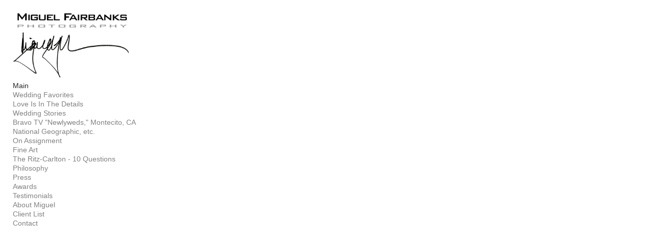

--- FILE ---
content_type: text/javascript
request_url: https://cdn.neonsky.app/image-uploader-v251230-005.js?t=1767648470747
body_size: 6346
content:
/**
 * Image Uploader
 * Standalone component for handling image uploads with resize functionality
 * Integrated with menu-styles.css and R2 storage support
 */

(function(global) {
  // Create a namespace for the ImageUploader to avoid conflicts
  const ImageUploader = {
    // Default settings
    defaults: {
      maxSizeKB: 1000, // Maximum image size in KB
      maxWidth: 2000,  // Maximum width for resized images
      maxHeight: 2000, // Maximum height for resized images
      quality: 0.95,   // JPEG quality (0-1)
      acceptedTypes: ['image/jpeg', 'image/png', 'image/gif', 'image/svg+xml']
    },
    
    // Flag to control storage behavior - set to true to use R2, false for base64
    useR2Storage: true,
    
   /**
 * Get the current authentication token with improved source checking
 * @returns {string|null} The authentication token or null if not available
 */
getAuthToken: function() {
  let token = null;
  
  // Try multiple sources in order of reliability
  
  // 1. Global didToken (most reliable since we know it works for saves)
  if (window.didToken) {
    console.log('Image uploader using global didToken');
    token = window.didToken;
  }
  // 2. Local Storage - this worked for the save function
  else if (localStorage.getItem('hydra_auth_token')) {
    token = localStorage.getItem('hydra_auth_token');
    console.log('Image uploader using localStorage token, length:', token.length);
  }
  // 3. TokenManager if available
  else if (window.TokenManager && typeof window.TokenManager.getBestToken === 'function') {
    const tkManagerToken = window.TokenManager.getBestToken();
    
    // Remove 'Bearer ' prefix if present since we'll add it later
    if (tkManagerToken && tkManagerToken.startsWith('Bearer ')) {
      token = tkManagerToken.substring(7);
    } else {
      token = tkManagerToken;
    }
    
    console.log('Image uploader using TokenManager token, length:', token ? token.length : 0);
  }
  // 4. Meta tag
  else if (document.querySelector('meta[name="hydra-auth-token"]')) {
    token = document.querySelector('meta[name="hydra-auth-token"]').getAttribute('content');
    console.log('Image uploader using meta tag token, length:', token ? token.length : 0);
  }
  // 5. Parameters
  else if (window.Parameters?.hydraAuthToken) {
    token = window.Parameters.hydraAuthToken;
    console.log('Image uploader using Parameters token, length:', token ? token.length : 0);
  }
  
  // If we found a token, ensure proper formatting
  if (token) {
    // If it doesn't start with 'hydra:' and doesn't look like a JWT, add hydra: prefix
    if (!token.startsWith('hydra:') && !token.includes('.')) {
      token = 'hydra:' + token;
      console.log('Added hydra: prefix to token');
    }
    
    // Return with proper Bearer format
    return `Bearer ${token}`;
  }
  
  console.log('No auth token found for image upload');
  return null;
},

      /**
   * Get the correct API URL with preview support
   * @param {string} endpoint - The API endpoint path
   * @returns {string} The full API URL
   */
  getApiUrl: function(endpoint) {
    if (typeof window.getApiUrl === 'function') {
      return window.getApiUrl(endpoint);
    }
    return endpoint;
  },
    
/**
 * Upload an image to R2 storage
 * @param {File|Blob|string} imageData - The image data to upload
 * @returns {Promise<Object>} Promise resolving to the upload response
 */
uploadToR2: async function(imageData) {
  console.log('Preparing to upload image to R2 storage');
  
  // Fix isAdmin inconsistency 
  if (window.isAdmin === false && localStorage.getItem('hydra_is_admin') === 'true') {
    console.log('Setting isAdmin to true based on localStorage');
    window.isAdmin = true;
  }
  
  // Create a FormData object for the upload
  const formData = new FormData();
  
  // Process the image data
  let fileToUpload;
  let filename;
  
  if (imageData instanceof File) {
    fileToUpload = imageData;
    filename = imageData.name;
  } else if (imageData instanceof Blob) {
    fileToUpload = imageData;
    filename = `image_${Date.now()}.${imageData.type.split('/')[1] || 'png'}`;
  } else if (typeof imageData === 'string' && imageData.startsWith('data:')) {
    fileToUpload = await fetch(imageData).then(res => res.blob());
    const mimeType = imageData.split(';')[0].split(':')[1];
    const extension = mimeType.split('/')[1] || 'png';
    filename = `image_${Date.now()}.${extension}`;
  } else {
    throw new Error('Unsupported image format for upload');
  }
  
  // Add the file to the FormData
  formData.append('image', fileToUpload, filename);
  formData.append('filename', filename);
  
  // Add the current site GUID if available
  const siteId = window.Parameters?.siteId || window.siteId || '';
  formData.append('guid', siteId);
  
  // *** FIXED: Use getAuthToken() method for consistent token handling ***
  const authToken = this.getAuthToken();
  if (!authToken) {
    throw new Error('No authentication token available for upload - please log in again');
  }
  
  console.log('Using properly formatted auth token for upload, length:', authToken.length);
  
  // Get user email
  const userEmail = localStorage.getItem('hydra_auth_email') || 
                   window.userMetadata?.email || '';
  
  // Get the upload URL
  const uploadUrl = this.getApiUrl('/api/upload-image');
  
  console.log(`Uploading to ${uploadUrl} with robust auth token`);
  
  try {
    // Make the fetch request
    const response = await fetch(uploadUrl, {
      method: 'POST',
      headers: {
        'Authorization': authToken, // getAuthToken() already returns "Bearer hydra:TOKEN" format
        'X-API-Request': 'true',
        'X-User-Email': userEmail
      },
      body: formData
    });
    
    console.log('Upload response status:', response.status);
    
    // Get response text for debugging
    const responseText = await response.text();
    console.log('Response text:', responseText);
    
    if (!response.ok) {
      try {
        const errorData = JSON.parse(responseText);
        throw new Error(`Upload failed: ${errorData.error || errorData.details || 'Unknown error'}`);
      } catch (e) {
        throw new Error(`Upload failed: ${response.status} - ${responseText}`);
      }
    }
    
    try {
      const result = JSON.parse(responseText);
      
      // Store new Hydra token if provided (like menu styles does)
      if (result.hydraToken) {
        const tokenWithoutPrefix = result.hydraToken.startsWith('hydra:') ? 
          result.hydraToken.substring(6) : result.hydraToken;
        
        localStorage.setItem('hydra_auth_token', tokenWithoutPrefix);
        localStorage.setItem('hydra_auth_email', result.email || userEmail);
        localStorage.setItem('hydra_auth_timestamp', Date.now().toString());
        
        console.log('Stored new Hydra token from upload response');
        
        // Update TokenManager if available
        if (window.TokenManager && typeof window.TokenManager.updateStoredToken === 'function') {
          window.TokenManager.updateStoredToken(tokenWithoutPrefix);
        }
      }
      
      return result;
    } catch (e) {
      return { 
        success: true, 
        message: 'Upload succeeded but response parsing failed',
        url: 'fallback-url'
      };
    }
  } catch (error) {
    console.error('Upload error:', error);
    throw error;
  }
},

/**
 * Debug authentication state
 * This can be called manually to check authentication state
 */
debugAuth: function() {
  console.group('=== Image Uploader Auth Debug ===');
  
  // Check all possible token sources
  console.log('Global didToken:', window.didToken ? 
    `Available (${window.didToken.length} chars)` : 'Not available');
  
  console.log('localStorage token:', localStorage.getItem('hydra_auth_token') ? 
    `Available (${localStorage.getItem('hydra_auth_token').length} chars)` : 'Not available');
  
  console.log('TokenManager:', window.TokenManager ? 'Available' : 'Not available');
  if (window.TokenManager) {
    const tkManagerToken = window.TokenManager.getBestToken();
    console.log('TokenManager token:', tkManagerToken ? 
      `Available (${tkManagerToken.length} chars)` : 'Not available');
  }
  
  console.log('Meta tag token:', document.querySelector('meta[name="hydra-auth-token"]') ? 
    `Available (${document.querySelector('meta[name="hydra-auth-token"]').getAttribute('content').length} chars)` : 'Not available');
  
  console.log('Parameters token:', window.Parameters?.hydraAuthToken ? 
    `Available (${window.Parameters.hydraAuthToken.length} chars)` : 'Not available');
  
  // Get user email from various sources
  console.log('User email (userMetadata):', window.userMetadata?.email || 'Not available');
  console.log('User email (localStorage):', localStorage.getItem('hydra_auth_email') || 'Not available');
  
  // Check authentication status variables
  console.log('isAuthenticated global var:', window.isAuthenticated ? 'true' : 'false');
  console.log('isAdmin global var:', window.isAdmin ? 'true' : 'false');
  console.log('hydra_is_admin in localStorage:', localStorage.getItem('hydra_is_admin') || 'Not set');
  
  // Get the token we would use
  const finalToken = this.getAuthToken();
  console.log('Final auth token for upload:', finalToken ? 
    `${finalToken.substring(0, 15)}... (${finalToken.length} chars)` : 'None available');
  
  console.groupEnd();
  
  return {
    token: finalToken,
    email: window.userMetadata?.email || localStorage.getItem('hydra_auth_email'),
    isAuthenticated: window.isAuthenticated,
    isAdmin: window.isAdmin
  };
},
    // Add WebP support detection
    checkWebPSupport: function() {
      return new Promise((resolve) => {
        const webpData = '[data-uri]';
        const img = new Image();
        
        img.onload = function() {
          const result = (img.width > 0) && (img.height > 0);
          resolve(result);
        };
        
        img.onerror = function() {
          resolve(false);
        };
        
        img.src = webpData;
      });
    },

    /**
     * Open the image uploader dialog
     * @param {Object} options Configuration options
     * @param {Function} onSelect Callback when image is selected with dataURL as parameter
     */
    open: async function(options = {}, onSelect) {
      // Store the callback for use by other functions
      this.currentCallback = onSelect;
      
      // Merge options with defaults
      const settings = { ...this.defaults, ...options };
      
      // Check for WebP support first
      const webpSupported = await this.checkWebPSupport();
      console.log(`WebP support detected: ${webpSupported}`);
      
      // Create overlay
      const overlay = document.createElement('div');
      overlay.className = 'image-uploader-overlay';
      
      // Create modal
      const modal = document.createElement('div');
      modal.className = 'image-uploader-modal';
      modal.style.backgroundColor = 'white';
      modal.style.borderRadius = '5px';
      modal.style.padding = '20px';
      modal.style.maxWidth = '500px';
      modal.style.width = '90%';
      modal.style.boxShadow = '0 4px 12px rgba(0,0,0,0.2)';
      
      // Create header
      const header = document.createElement('div');
      header.className = 'uploader-header';
      header.style.display = 'flex';
      header.style.justifyContent = 'space-between';
      header.style.alignItems = 'center';
      header.style.marginBottom = '20px';
      
      const title = document.createElement('h3');
      title.textContent = options.title || 'Upload Image';
      title.style.margin = '0';
      header.appendChild(title);
      
      const closeBtn = document.createElement('button');
      closeBtn.innerHTML = '&times;';
      closeBtn.style.background = 'none';
      closeBtn.style.border = 'none';
      closeBtn.style.fontSize = '24px';
      closeBtn.style.cursor = 'pointer';
      closeBtn.onclick = () => document.body.removeChild(overlay);
      header.appendChild(closeBtn);
      
      modal.appendChild(header);
      
      // Create drop zone
      const dropZone = document.createElement('div');
      dropZone.className = 'drop-zone';
      dropZone.textContent = 'Drop an image here or click to select';
      dropZone.style.border = '2px dashed #ccc';
      dropZone.style.borderRadius = '4px';
      dropZone.style.padding = '40px 20px';
      dropZone.style.textAlign = 'center';
      dropZone.style.cursor = 'pointer';
      dropZone.style.marginBottom = '20px';
      dropZone.style.transition = 'all 0.3s ease';
      
      // Image preview
      const preview = document.createElement('img');
      preview.id = 'preview';
      preview.style.maxWidth = '100%';
      preview.style.maxHeight = '300px';
      preview.style.display = 'none';
      preview.style.marginBottom = '20px';
      
      // Create hidden container for compatibility (no visible slider)
      const sizeContainer = document.createElement('div');
      sizeContainer.id = 'image-size-container';
      sizeContainer.style.display = 'none';
      
      // Add alignment container if needed
      let alignmentContainer = null;
      let alignmentValue = 'center';  // Default
      
      if (window.alignmentContainer) {
        alignmentContainer = document.createElement('div');
        alignmentContainer.id = 'image-alignment-container';
        alignmentContainer.style.marginBottom = '20px';
        alignmentContainer.style.display = 'none';
        
        // Alignment label
        const alignLabel = document.createElement('label');
        alignLabel.textContent = 'Image Alignment: ';
        alignmentContainer.appendChild(alignLabel);
        
        // Radio buttons for alignment
        const alignmentOptions = [
          { value: 'left', label: 'Left' },
          { value: 'center', label: 'Center' },
          { value: 'right', label: 'Right' }
        ];
        
        const radioGroup = document.createElement('div');
        radioGroup.style.display = 'flex';
        radioGroup.style.justifyContent = 'space-between';
        radioGroup.style.marginTop = '10px';
        
        alignmentOptions.forEach(option => {
          const radioLabel = document.createElement('label');
          radioLabel.style.display = 'flex';
          radioLabel.style.alignItems = 'center';
          radioLabel.style.marginRight = '10px';
          
          const radio = document.createElement('input');
          radio.type = 'radio';
          radio.name = 'alignment';
          radio.value = option.value;
          radio.checked = option.value === 'center'; // Default to center
          radio.style.marginRight = '5px';
          
          radio.onchange = () => {
            if (radio.checked) {
              alignmentValue = option.value;
            }
          };
          
          radioLabel.appendChild(radio);
          radioLabel.appendChild(document.createTextNode(option.label));
          radioGroup.appendChild(radioLabel);
        });
        
        alignmentContainer.appendChild(radioGroup);
      }
      
      // Add format info container
      const formatInfo = document.createElement('div');
      formatInfo.className = 'format-info';
      formatInfo.style.fontSize = '12px';
      formatInfo.style.color = '#666';
      formatInfo.style.padding = '8px';
      formatInfo.style.backgroundColor = '#f8f8f8';
      formatInfo.style.borderRadius = '4px';
      formatInfo.style.marginBottom = '15px';
      formatInfo.style.display = 'none';
      
      // Save button
      const saveBtn = document.createElement('button');
      saveBtn.textContent = 'Save Image';
      saveBtn.style.backgroundColor = '#2196F3';
      saveBtn.style.color = 'white';
      saveBtn.style.border = 'none';
      saveBtn.style.borderRadius = '4px';
      saveBtn.style.padding = '10px 20px';
      saveBtn.style.cursor = 'pointer';
      saveBtn.style.display = 'none';
      
      // Set up drag and drop
      ['dragenter', 'dragover', 'dragleave', 'drop'].forEach(eventName => {
        dropZone.addEventListener(eventName, preventDefaults, false);
      });
      
      function preventDefaults(e) {
        e.preventDefault();
        e.stopPropagation();
      }
      
      // Highlight drop zone
      ['dragenter', 'dragover'].forEach(eventName => {
        dropZone.addEventListener(eventName, highlight, false);
      });
      
      ['dragleave', 'drop'].forEach(eventName => {
        dropZone.addEventListener(eventName, unhighlight, false);
      });
      
      function highlight() {
        dropZone.style.borderColor = '#2196F3';
        dropZone.style.backgroundColor = '#e3f2fd';
      }
      
      function unhighlight() {
        dropZone.style.borderColor = '#ccc';
        dropZone.style.backgroundColor = 'transparent';
      }
      
      // Handle file selection
      dropZone.addEventListener('drop', handleDrop);
      dropZone.addEventListener('click', () => {
        const input = document.createElement('input');
        input.type = 'file';
        input.accept = 'image/*';
        input.onchange = (e) => {
          if (e.target.files.length) {
            processFile(e.target.files[0]);
          }
        };
        input.click();
      });
      
      function handleDrop(e) {
        const dt = e.dataTransfer;
        const files = dt.files;
        
        if (files.length) {
          processFile(files[0]);
        }
      }
      
      // Store original file for R2 upload
      let originalFile = null;
      
      // Process the selected file
      function processFile(file) {
        // Store the original file for potential R2 upload
        originalFile = file;
        
        // Check file type
        if (!settings.acceptedTypes.includes(file.type)) {
          alert('Please select a valid image file (JPEG, PNG, or GIF)');
          return;
        }
        
        // Check file size
        if (file.size > settings.maxSizeKB * 1024) {
          // File is too large, will resize it
          console.log(`File is large (${Math.round(file.size/1024)}KB), will resize`);
        }
        
        const reader = new FileReader();
        reader.readAsDataURL(file);
        
        reader.onload = function(e) {
          const img = new Image();
          img.src = e.target.result;
          
          img.onload = function() {
            // Resize if needed
            const canvas = document.createElement('canvas');
            let width = img.width;
            let height = img.height;
            
            // Calculate new dimensions while maintaining aspect ratio
            if (width > settings.maxWidth || height > settings.maxHeight) {
              if (width > height) {
                height *= settings.maxWidth / width;
                width = settings.maxWidth;
              } else {
                width *= settings.maxHeight / height;
                height = settings.maxHeight;
              }
            }
            
            canvas.width = width;
            canvas.height = height;
            
            const ctx = canvas.getContext('2d');
            ctx.drawImage(img, 0, 0, width, height);
            
            // Convert to data URL based on file type
            let dataURL;
            const isPNG = file.type === 'image/png';
            
            // Update format info display with what's happening
            formatInfo.style.display = 'block';
            
            if (isPNG) {
              // For PNG, keep as PNG without compression
              dataURL = canvas.toDataURL('image/png');
              formatInfo.textContent = 'PNG format preserved without compression';
              console.log('Keeping PNG format without compression');
            } else if (webpSupported) {
              // For non-PNG, convert to WebP with 0.95 quality
              dataURL = canvas.toDataURL('image/webp', 0.95);
              formatInfo.textContent = 'Converting to WebP format with 95% quality';
              console.log('Converting to WebP with 0.95 quality');
            } else {
              // Fallback to original format if WebP is not supported
              dataURL = canvas.toDataURL(file.type, 0.95);
              formatInfo.textContent = `Using ${file.type.split('/')[1].toUpperCase()} format with 95% quality (WebP not supported)`;
              console.log(`Fallback to original format (${file.type}) with 0.95 quality`);
            }
            
            // Update preview
            preview.src = dataURL;
            preview.style.display = 'block';
            dropZone.style.display = 'none';
            
            // Don't show size container (slider removed)
            sizeContainer.style.display = 'none';
            
            // Show alignment container if it exists
            if (alignmentContainer) {
              alignmentContainer.style.display = 'block';
            }
            
            saveBtn.style.display = 'block';
            
            // Set up save handler
            saveBtn.onclick = async () => {
              // Show loading state
              saveBtn.textContent = 'Saving...';
              saveBtn.disabled = true;
            
              // The 'try...catch' block that handled the base64 fallback has been removed.
              // The code now assumes the happy path of R2 upload.
              if (typeof onSelect === 'function') {
                // If R2 storage is enabled, attempt the upload.
                if (ImageUploader.useR2Storage) {
                  console.log('Using R2 storage for image');
                  
                  // We always use the original size now that slider is removed
                  let imageToUpload = originalFile;
                  
                  // Upload to R2. If this fails, it will throw an error and stop execution.
                  const uploadResult = await ImageUploader.uploadToR2(imageToUpload, options);
                  
                  // If successful, call the callback with R2 info.
                  onSelect(uploadResult.url, {
                    type: 'r2',
                    url: uploadResult.url,
                    key: uploadResult.key,
                    filename: uploadResult.filename,
                    originalName: file.name,
                    contentType: uploadResult.contentType,
                    size: '100%', // Always 100% now
                    alignment: alignmentValue
                  });
            
                } else {
                    // This case is for when R2 is explicitly disabled. We will show an alert.
                    alert("Image saving is disabled because R2 storage is not configured. Please contact support.");
                    saveBtn.textContent = 'Save Image';
                    saveBtn.disabled = false;
                    return;
                }
                
                // Close the dialog on success
                document.body.removeChild(overlay);
              }
            };
          };
        };
      }
      
      // Build modal
      modal.appendChild(dropZone);
      modal.appendChild(preview);
      modal.appendChild(formatInfo);
      modal.appendChild(sizeContainer);
      
      // Add alignment container if it exists
      if (alignmentContainer) {
        modal.appendChild(alignmentContainer);
      }
      
      modal.appendChild(saveBtn);
      
      // Add to DOM
      overlay.appendChild(modal);
      document.body.appendChild(overlay);
    }
  };
  
  // Expose to global scope
  global.ImageUploader = ImageUploader;
  
})(typeof window !== 'undefined' ? window : this);

--- FILE ---
content_type: application/javascript; charset=utf-8
request_url: https://cdn.jsdelivr.net/npm/magic-sdk
body_size: 30322
content:
/**
 * Skipped minification because the original files appears to be already minified.
 * Original file: /npm/magic-sdk@32.0.0/dist/magic.js
 *
 * Do NOT use SRI with dynamically generated files! More information: https://www.jsdelivr.com/using-sri-with-dynamic-files
 */
"use strict";var Magic=(()=>{var yi=Object.create;var nt=Object.defineProperty;var gi=Object.getOwnPropertyDescriptor;var Ei=Object.getOwnPropertyNames;var _i=Object.getPrototypeOf,Ii=Object.prototype.hasOwnProperty;var Ye=(e=>typeof require<"u"?require:typeof Proxy<"u"?new Proxy(e,{get:(t,r)=>(typeof require<"u"?require:t)[r]}):e)(function(e){if(typeof require<"u")return require.apply(this,arguments);throw Error('Dynamic require of "'+e+'" is not supported')});var Er=(e,t)=>()=>(t||e((t={exports:{}}).exports,t),t.exports),_r=(e,t)=>{for(var r in t)nt(e,r,{get:t[r],enumerable:!0})},Ir=(e,t,r,i)=>{if(t&&typeof t=="object"||typeof t=="function")for(let a of Ei(t))!Ii.call(e,a)&&a!==r&&nt(e,a,{get:()=>t[a],enumerable:!(i=gi(t,a))||i.enumerable});return e};var wr=(e,t,r)=>(r=e!=null?yi(_i(e)):{},Ir(t||!e||!e.__esModule?nt(r,"default",{value:e,enumerable:!0}):r,e)),wi=e=>Ir(nt({},"__esModule",{value:!0}),e);var _n=Er((En,Qt)=>{"use strict";(function(e){if(typeof En=="object"&&typeof Qt<"u")Qt.exports=e();else if(typeof define=="function"&&define.amd)define([],e);else{var t;typeof window<"u"?t=window:typeof global<"u"?t=global:typeof self<"u"?t=self:t=this,t.localforage=e()}})(function(){var e,t,r;return function i(a,s,p){function h(y,O){if(!s[y]){if(!a[y]){var E=typeof Ye=="function"&&Ye;if(!O&&E)return E(y,!0);if(w)return w(y,!0);var N=new Error("Cannot find module '"+y+"'");throw N.code="MODULE_NOT_FOUND",N}var D=s[y]={exports:{}};a[y][0].call(D.exports,function(F){var L=a[y][1][F];return h(L||F)},D,D.exports,i,a,s,p)}return s[y].exports}for(var w=typeof Ye=="function"&&Ye,v=0;v<p.length;v++)h(p[v]);return h}({1:[function(i,a,s){(function(p){"use strict";var h=p.MutationObserver||p.WebKitMutationObserver,w;if(h){var v=0,y=new h(F),O=p.document.createTextNode("");y.observe(O,{characterData:!0}),w=function(){O.data=v=++v%2}}else if(!p.setImmediate&&typeof p.MessageChannel<"u"){var E=new p.MessageChannel;E.port1.onmessage=F,w=function(){E.port2.postMessage(0)}}else"document"in p&&"onreadystatechange"in p.document.createElement("script")?w=function(){var W=p.document.createElement("script");W.onreadystatechange=function(){F(),W.onreadystatechange=null,W.parentNode.removeChild(W),W=null},p.document.documentElement.appendChild(W)}:w=function(){setTimeout(F,0)};var N,D=[];function F(){N=!0;for(var W,J,$=D.length;$;){for(J=D,D=[],W=-1;++W<$;)J[W]();$=D.length}N=!1}a.exports=L;function L(W){D.push(W)===1&&!N&&w()}}).call(this,typeof global<"u"?global:typeof self<"u"?self:typeof window<"u"?window:{})},{}],2:[function(i,a,s){"use strict";var p=i(1);function h(){}var w={},v=["REJECTED"],y=["FULFILLED"],O=["PENDING"];a.exports=E;function E(A){if(typeof A!="function")throw new TypeError("resolver must be a function");this.state=O,this.queue=[],this.outcome=void 0,A!==h&&L(this,A)}E.prototype.catch=function(A){return this.then(null,A)},E.prototype.then=function(A,B){if(typeof A!="function"&&this.state===y||typeof B!="function"&&this.state===v)return this;var x=new this.constructor(h);if(this.state!==O){var H=this.state===y?A:B;D(x,H,this.outcome)}else this.queue.push(new N(x,A,B));return x};function N(A,B,x){this.promise=A,typeof B=="function"&&(this.onFulfilled=B,this.callFulfilled=this.otherCallFulfilled),typeof x=="function"&&(this.onRejected=x,this.callRejected=this.otherCallRejected)}N.prototype.callFulfilled=function(A){w.resolve(this.promise,A)},N.prototype.otherCallFulfilled=function(A){D(this.promise,this.onFulfilled,A)},N.prototype.callRejected=function(A){w.reject(this.promise,A)},N.prototype.otherCallRejected=function(A){D(this.promise,this.onRejected,A)};function D(A,B,x){p(function(){var H;try{H=B(x)}catch(Q){return w.reject(A,Q)}H===A?w.reject(A,new TypeError("Cannot resolve promise with itself")):w.resolve(A,H)})}w.resolve=function(A,B){var x=W(F,B);if(x.status==="error")return w.reject(A,x.value);var H=x.value;if(H)L(A,H);else{A.state=y,A.outcome=B;for(var Q=-1,ne=A.queue.length;++Q<ne;)A.queue[Q].callFulfilled(B)}return A},w.reject=function(A,B){A.state=v,A.outcome=B;for(var x=-1,H=A.queue.length;++x<H;)A.queue[x].callRejected(B);return A};function F(A){var B=A&&A.then;if(A&&(typeof A=="object"||typeof A=="function")&&typeof B=="function")return function(){B.apply(A,arguments)}}function L(A,B){var x=!1;function H(se){x||(x=!0,w.reject(A,se))}function Q(se){x||(x=!0,w.resolve(A,se))}function ne(){B(Q,H)}var oe=W(ne);oe.status==="error"&&H(oe.value)}function W(A,B){var x={};try{x.value=A(B),x.status="success"}catch(H){x.status="error",x.value=H}return x}E.resolve=J;function J(A){return A instanceof this?A:w.resolve(new this(h),A)}E.reject=$;function $(A){var B=new this(h);return w.reject(B,A)}E.all=_e;function _e(A){var B=this;if(Object.prototype.toString.call(A)!=="[object Array]")return this.reject(new TypeError("must be an array"));var x=A.length,H=!1;if(!x)return this.resolve([]);for(var Q=new Array(x),ne=0,oe=-1,se=new this(h);++oe<x;)fe(A[oe],oe);return se;function fe(Le,f){B.resolve(Le).then(_,function(S){H||(H=!0,w.reject(se,S))});function _(S){Q[f]=S,++ne===x&&!H&&(H=!0,w.resolve(se,Q))}}}E.race=re;function re(A){var B=this;if(Object.prototype.toString.call(A)!=="[object Array]")return this.reject(new TypeError("must be an array"));var x=A.length,H=!1;if(!x)return this.resolve([]);for(var Q=-1,ne=new this(h);++Q<x;)oe(A[Q]);return ne;function oe(se){B.resolve(se).then(function(fe){H||(H=!0,w.resolve(ne,fe))},function(fe){H||(H=!0,w.reject(ne,fe))})}}},{1:1}],3:[function(i,a,s){(function(p){"use strict";typeof p.Promise!="function"&&(p.Promise=i(2))}).call(this,typeof global<"u"?global:typeof self<"u"?self:typeof window<"u"?window:{})},{2:2}],4:[function(i,a,s){"use strict";var p=typeof Symbol=="function"&&typeof Symbol.iterator=="symbol"?function(n){return typeof n}:function(n){return n&&typeof Symbol=="function"&&n.constructor===Symbol&&n!==Symbol.prototype?"symbol":typeof n};function h(n,c){if(!(n instanceof c))throw new TypeError("Cannot call a class as a function")}function w(){try{if(typeof indexedDB<"u")return indexedDB;if(typeof webkitIndexedDB<"u")return webkitIndexedDB;if(typeof mozIndexedDB<"u")return mozIndexedDB;if(typeof OIndexedDB<"u")return OIndexedDB;if(typeof msIndexedDB<"u")return msIndexedDB}catch{return}}var v=w();function y(){try{if(!v||!v.open)return!1;var n=typeof openDatabase<"u"&&/(Safari|iPhone|iPad|iPod)/.test(navigator.userAgent)&&!/Chrome/.test(navigator.userAgent)&&!/BlackBerry/.test(navigator.platform),c=typeof fetch=="function"&&fetch.toString().indexOf("[native code")!==-1;return(!n||c)&&typeof indexedDB<"u"&&typeof IDBKeyRange<"u"}catch{return!1}}function O(n,c){n=n||[],c=c||{};try{return new Blob(n,c)}catch(l){if(l.name!=="TypeError")throw l;for(var o=typeof BlobBuilder<"u"?BlobBuilder:typeof MSBlobBuilder<"u"?MSBlobBuilder:typeof MozBlobBuilder<"u"?MozBlobBuilder:WebKitBlobBuilder,u=new o,d=0;d<n.length;d+=1)u.append(n[d]);return u.getBlob(c.type)}}typeof Promise>"u"&&i(3);var E=Promise;function N(n,c){c&&n.then(function(o){c(null,o)},function(o){c(o)})}function D(n,c,o){typeof c=="function"&&n.then(c),typeof o=="function"&&n.catch(o)}function F(n){return typeof n!="string"&&(console.warn(n+" used as a key, but it is not a string."),n=String(n)),n}function L(){if(arguments.length&&typeof arguments[arguments.length-1]=="function")return arguments[arguments.length-1]}var W="local-forage-detect-blob-support",J=void 0,$={},_e=Object.prototype.toString,re="readonly",A="readwrite";function B(n){for(var c=n.length,o=new ArrayBuffer(c),u=new Uint8Array(o),d=0;d<c;d++)u[d]=n.charCodeAt(d);return o}function x(n){return new E(function(c){var o=n.transaction(W,A),u=O([""]);o.objectStore(W).put(u,"key"),o.onabort=function(d){d.preventDefault(),d.stopPropagation(),c(!1)},o.oncomplete=function(){var d=navigator.userAgent.match(/Chrome\/(\d+)/),l=navigator.userAgent.match(/Edge\//);c(l||!d||parseInt(d[1],10)>=43)}}).catch(function(){return!1})}function H(n){return typeof J=="boolean"?E.resolve(J):x(n).then(function(c){return J=c,J})}function Q(n){var c=$[n.name],o={};o.promise=new E(function(u,d){o.resolve=u,o.reject=d}),c.deferredOperations.push(o),c.dbReady?c.dbReady=c.dbReady.then(function(){return o.promise}):c.dbReady=o.promise}function ne(n){var c=$[n.name],o=c.deferredOperations.pop();if(o)return o.resolve(),o.promise}function oe(n,c){var o=$[n.name],u=o.deferredOperations.pop();if(u)return u.reject(c),u.promise}function se(n,c){return new E(function(o,u){if($[n.name]=$[n.name]||Z(),n.db)if(c)Q(n),n.db.close();else return o(n.db);var d=[n.name];c&&d.push(n.version);var l=v.open.apply(v,d);c&&(l.onupgradeneeded=function(m){var g=l.result;try{g.createObjectStore(n.storeName),m.oldVersion<=1&&g.createObjectStore(W)}catch(I){if(I.name==="ConstraintError")console.warn('The database "'+n.name+'" has been upgraded from version '+m.oldVersion+" to version "+m.newVersion+', but the storage "'+n.storeName+'" already exists.');else throw I}}),l.onerror=function(m){m.preventDefault(),u(l.error)},l.onsuccess=function(){var m=l.result;m.onversionchange=function(g){g.target.close()},o(m),ne(n)}})}function fe(n){return se(n,!1)}function Le(n){return se(n,!0)}function f(n,c){if(!n.db)return!0;var o=!n.db.objectStoreNames.contains(n.storeName),u=n.version<n.db.version,d=n.version>n.db.version;if(u&&(n.version!==c&&console.warn('The database "'+n.name+`" can't be downgraded from version `+n.db.version+" to version "+n.version+"."),n.version=n.db.version),d||o){if(o){var l=n.db.version+1;l>n.version&&(n.version=l)}return!0}return!1}function _(n){return new E(function(c,o){var u=new FileReader;u.onerror=o,u.onloadend=function(d){var l=btoa(d.target.result||"");c({__local_forage_encoded_blob:!0,data:l,type:n.type})},u.readAsBinaryString(n)})}function S(n){var c=B(atob(n.data));return O([c],{type:n.type})}function C(n){return n&&n.__local_forage_encoded_blob}function P(n){var c=this,o=c._initReady().then(function(){var u=$[c._dbInfo.name];if(u&&u.dbReady)return u.dbReady});return D(o,n,n),o}function U(n){Q(n);for(var c=$[n.name],o=c.forages,u=0;u<o.length;u++){var d=o[u];d._dbInfo.db&&(d._dbInfo.db.close(),d._dbInfo.db=null)}return n.db=null,fe(n).then(function(l){return n.db=l,f(n)?Le(n):l}).then(function(l){n.db=c.db=l;for(var m=0;m<o.length;m++)o[m]._dbInfo.db=l}).catch(function(l){throw oe(n,l),l})}function V(n,c,o,u){u===void 0&&(u=1);try{var d=n.db.transaction(n.storeName,c);o(null,d)}catch(l){if(u>0&&(!n.db||l.name==="InvalidStateError"||l.name==="NotFoundError"))return E.resolve().then(function(){if(!n.db||l.name==="NotFoundError"&&!n.db.objectStoreNames.contains(n.storeName)&&n.version<=n.db.version)return n.db&&(n.version=n.db.version+1),Le(n)}).then(function(){return U(n).then(function(){V(n,c,o,u-1)})}).catch(o);o(l)}}function Z(){return{forages:[],db:null,dbReady:null,deferredOperations:[]}}function $e(n){var c=this,o={db:null};if(n)for(var u in n)o[u]=n[u];var d=$[o.name];d||(d=Z(),$[o.name]=d),d.forages.push(c),c._initReady||(c._initReady=c.ready,c.ready=P);var l=[];function m(){return E.resolve()}for(var g=0;g<d.forages.length;g++){var I=d.forages[g];I!==c&&l.push(I._initReady().catch(m))}var R=d.forages.slice(0);return E.all(l).then(function(){return o.db=d.db,fe(o)}).then(function(b){return o.db=b,f(o,c._defaultConfig.version)?Le(o):b}).then(function(b){o.db=d.db=b,c._dbInfo=o;for(var T=0;T<R.length;T++){var k=R[T];k!==c&&(k._dbInfo.db=o.db,k._dbInfo.version=o.version)}})}function Ce(n,c){var o=this;n=F(n);var u=new E(function(d,l){o.ready().then(function(){V(o._dbInfo,re,function(m,g){if(m)return l(m);try{var I=g.objectStore(o._dbInfo.storeName),R=I.get(n);R.onsuccess=function(){var b=R.result;b===void 0&&(b=null),C(b)&&(b=S(b)),d(b)},R.onerror=function(){l(R.error)}}catch(b){l(b)}})}).catch(l)});return N(u,c),u}function He(n,c){var o=this,u=new E(function(d,l){o.ready().then(function(){V(o._dbInfo,re,function(m,g){if(m)return l(m);try{var I=g.objectStore(o._dbInfo.storeName),R=I.openCursor(),b=1;R.onsuccess=function(){var T=R.result;if(T){var k=T.value;C(k)&&(k=S(k));var j=n(k,T.key,b++);j!==void 0?d(j):T.continue()}else d()},R.onerror=function(){l(R.error)}}catch(T){l(T)}})}).catch(l)});return N(u,c),u}function Rn(n,c,o){var u=this;n=F(n);var d=new E(function(l,m){var g;u.ready().then(function(){return g=u._dbInfo,_e.call(c)==="[object Blob]"?H(g.db).then(function(I){return I?c:_(c)}):c}).then(function(I){V(u._dbInfo,A,function(R,b){if(R)return m(R);try{var T=b.objectStore(u._dbInfo.storeName);I===null&&(I=void 0);var k=T.put(I,n);b.oncomplete=function(){I===void 0&&(I=null),l(I)},b.onabort=b.onerror=function(){var j=k.error?k.error:k.transaction.error;m(j)}}catch(j){m(j)}})}).catch(m)});return N(d,o),d}function bn(n,c){var o=this;n=F(n);var u=new E(function(d,l){o.ready().then(function(){V(o._dbInfo,A,function(m,g){if(m)return l(m);try{var I=g.objectStore(o._dbInfo.storeName),R=I.delete(n);g.oncomplete=function(){d()},g.onerror=function(){l(R.error)},g.onabort=function(){var b=R.error?R.error:R.transaction.error;l(b)}}catch(b){l(b)}})}).catch(l)});return N(u,c),u}function Sn(n){var c=this,o=new E(function(u,d){c.ready().then(function(){V(c._dbInfo,A,function(l,m){if(l)return d(l);try{var g=m.objectStore(c._dbInfo.storeName),I=g.clear();m.oncomplete=function(){u()},m.onabort=m.onerror=function(){var R=I.error?I.error:I.transaction.error;d(R)}}catch(R){d(R)}})}).catch(d)});return N(o,n),o}function An(n){var c=this,o=new E(function(u,d){c.ready().then(function(){V(c._dbInfo,re,function(l,m){if(l)return d(l);try{var g=m.objectStore(c._dbInfo.storeName),I=g.count();I.onsuccess=function(){u(I.result)},I.onerror=function(){d(I.error)}}catch(R){d(R)}})}).catch(d)});return N(o,n),o}function On(n,c){var o=this,u=new E(function(d,l){if(n<0){d(null);return}o.ready().then(function(){V(o._dbInfo,re,function(m,g){if(m)return l(m);try{var I=g.objectStore(o._dbInfo.storeName),R=!1,b=I.openKeyCursor();b.onsuccess=function(){var T=b.result;if(!T){d(null);return}n===0||R?d(T.key):(R=!0,T.advance(n))},b.onerror=function(){l(b.error)}}catch(T){l(T)}})}).catch(l)});return N(u,c),u}function Nn(n){var c=this,o=new E(function(u,d){c.ready().then(function(){V(c._dbInfo,re,function(l,m){if(l)return d(l);try{var g=m.objectStore(c._dbInfo.storeName),I=g.openKeyCursor(),R=[];I.onsuccess=function(){var b=I.result;if(!b){u(R);return}R.push(b.key),b.continue()},I.onerror=function(){d(I.error)}}catch(b){d(b)}})}).catch(d)});return N(o,n),o}function Tn(n,c){c=L.apply(this,arguments);var o=this.config();n=typeof n!="function"&&n||{},n.name||(n.name=n.name||o.name,n.storeName=n.storeName||o.storeName);var u=this,d;if(!n.name)d=E.reject("Invalid arguments");else{var l=n.name===o.name&&u._dbInfo.db,m=l?E.resolve(u._dbInfo.db):fe(n).then(function(g){var I=$[n.name],R=I.forages;I.db=g;for(var b=0;b<R.length;b++)R[b]._dbInfo.db=g;return g});n.storeName?d=m.then(function(g){if(g.objectStoreNames.contains(n.storeName)){var I=g.version+1;Q(n);var R=$[n.name],b=R.forages;g.close();for(var T=0;T<b.length;T++){var k=b[T];k._dbInfo.db=null,k._dbInfo.version=I}var j=new E(function(q,z){var X=v.open(n.name,I);X.onerror=function(le){var Ke=X.result;Ke.close(),z(le)},X.onupgradeneeded=function(){var le=X.result;le.deleteObjectStore(n.storeName)},X.onsuccess=function(){var le=X.result;le.close(),q(le)}});return j.then(function(q){R.db=q;for(var z=0;z<b.length;z++){var X=b[z];X._dbInfo.db=q,ne(X._dbInfo)}}).catch(function(q){throw(oe(n,q)||E.resolve()).catch(function(){}),q})}}):d=m.then(function(g){Q(n);var I=$[n.name],R=I.forages;g.close();for(var b=0;b<R.length;b++){var T=R[b];T._dbInfo.db=null}var k=new E(function(j,q){var z=v.deleteDatabase(n.name);z.onerror=function(){var X=z.result;X&&X.close(),q(z.error)},z.onblocked=function(){console.warn('dropInstance blocked for database "'+n.name+'" until all open connections are closed')},z.onsuccess=function(){var X=z.result;X&&X.close(),j(X)}});return k.then(function(j){I.db=j;for(var q=0;q<R.length;q++){var z=R[q];ne(z._dbInfo)}}).catch(function(j){throw(oe(n,j)||E.resolve()).catch(function(){}),j})})}return N(d,c),d}var Mn={_driver:"asyncStorage",_initStorage:$e,_support:y(),iterate:He,getItem:Ce,setItem:Rn,removeItem:bn,clear:Sn,length:An,key:On,keys:Nn,dropInstance:Tn};function Ln(){return typeof openDatabase=="function"}var Ie="ABCDEFGHIJKLMNOPQRSTUVWXYZabcdefghijklmnopqrstuvwxyz0123456789+/",Cn="~~local_forage_type~",er=/^~~local_forage_type~([^~]+)~/,tt="__lfsc__:",_t=tt.length,It="arbf",wt="blob",tr="si08",rr="ui08",nr="uic8",ir="si16",ar="si32",or="ur16",sr="ui32",cr="fl32",lr="fl64",ur=_t+It.length,dr=Object.prototype.toString;function fr(n){var c=n.length*.75,o=n.length,u,d=0,l,m,g,I;n[n.length-1]==="="&&(c--,n[n.length-2]==="="&&c--);var R=new ArrayBuffer(c),b=new Uint8Array(R);for(u=0;u<o;u+=4)l=Ie.indexOf(n[u]),m=Ie.indexOf(n[u+1]),g=Ie.indexOf(n[u+2]),I=Ie.indexOf(n[u+3]),b[d++]=l<<2|m>>4,b[d++]=(m&15)<<4|g>>2,b[d++]=(g&3)<<6|I&63;return R}function Rt(n){var c=new Uint8Array(n),o="",u;for(u=0;u<c.length;u+=3)o+=Ie[c[u]>>2],o+=Ie[(c[u]&3)<<4|c[u+1]>>4],o+=Ie[(c[u+1]&15)<<2|c[u+2]>>6],o+=Ie[c[u+2]&63];return c.length%3===2?o=o.substring(0,o.length-1)+"=":c.length%3===1&&(o=o.substring(0,o.length-2)+"=="),o}function Pn(n,c){var o="";if(n&&(o=dr.call(n)),n&&(o==="[object ArrayBuffer]"||n.buffer&&dr.call(n.buffer)==="[object ArrayBuffer]")){var u,d=tt;n instanceof ArrayBuffer?(u=n,d+=It):(u=n.buffer,o==="[object Int8Array]"?d+=tr:o==="[object Uint8Array]"?d+=rr:o==="[object Uint8ClampedArray]"?d+=nr:o==="[object Int16Array]"?d+=ir:o==="[object Uint16Array]"?d+=or:o==="[object Int32Array]"?d+=ar:o==="[object Uint32Array]"?d+=sr:o==="[object Float32Array]"?d+=cr:o==="[object Float64Array]"?d+=lr:c(new Error("Failed to get type for BinaryArray"))),c(d+Rt(u))}else if(o==="[object Blob]"){var l=new FileReader;l.onload=function(){var m=Cn+n.type+"~"+Rt(this.result);c(tt+wt+m)},l.readAsArrayBuffer(n)}else try{c(JSON.stringify(n))}catch(m){console.error("Couldn't convert value into a JSON string: ",n),c(null,m)}}function Dn(n){if(n.substring(0,_t)!==tt)return JSON.parse(n);var c=n.substring(ur),o=n.substring(_t,ur),u;if(o===wt&&er.test(c)){var d=c.match(er);u=d[1],c=c.substring(d[0].length)}var l=fr(c);switch(o){case It:return l;case wt:return O([l],{type:u});case tr:return new Int8Array(l);case rr:return new Uint8Array(l);case nr:return new Uint8ClampedArray(l);case ir:return new Int16Array(l);case or:return new Uint16Array(l);case ar:return new Int32Array(l);case sr:return new Uint32Array(l);case cr:return new Float32Array(l);case lr:return new Float64Array(l);default:throw new Error("Unkown type: "+o)}}var bt={serialize:Pn,deserialize:Dn,stringToBuffer:fr,bufferToString:Rt};function hr(n,c,o,u){n.executeSql("CREATE TABLE IF NOT EXISTS "+c.storeName+" (id INTEGER PRIMARY KEY, key unique, value)",[],o,u)}function $n(n){var c=this,o={db:null};if(n)for(var u in n)o[u]=typeof n[u]!="string"?n[u].toString():n[u];var d=new E(function(l,m){try{o.db=openDatabase(o.name,String(o.version),o.description,o.size)}catch(g){return m(g)}o.db.transaction(function(g){hr(g,o,function(){c._dbInfo=o,l()},function(I,R){m(R)})},m)});return o.serializer=bt,d}function we(n,c,o,u,d,l){n.executeSql(o,u,d,function(m,g){g.code===g.SYNTAX_ERR?m.executeSql("SELECT name FROM sqlite_master WHERE type='table' AND name = ?",[c.storeName],function(I,R){R.rows.length?l(I,g):hr(I,c,function(){I.executeSql(o,u,d,l)},l)},l):l(m,g)},l)}function Un(n,c){var o=this;n=F(n);var u=new E(function(d,l){o.ready().then(function(){var m=o._dbInfo;m.db.transaction(function(g){we(g,m,"SELECT * FROM "+m.storeName+" WHERE key = ? LIMIT 1",[n],function(I,R){var b=R.rows.length?R.rows.item(0).value:null;b&&(b=m.serializer.deserialize(b)),d(b)},function(I,R){l(R)})})}).catch(l)});return N(u,c),u}function xn(n,c){var o=this,u=new E(function(d,l){o.ready().then(function(){var m=o._dbInfo;m.db.transaction(function(g){we(g,m,"SELECT * FROM "+m.storeName,[],function(I,R){for(var b=R.rows,T=b.length,k=0;k<T;k++){var j=b.item(k),q=j.value;if(q&&(q=m.serializer.deserialize(q)),q=n(q,j.key,k+1),q!==void 0){d(q);return}}d()},function(I,R){l(R)})})}).catch(l)});return N(u,c),u}function mr(n,c,o,u){var d=this;n=F(n);var l=new E(function(m,g){d.ready().then(function(){c===void 0&&(c=null);var I=c,R=d._dbInfo;R.serializer.serialize(c,function(b,T){T?g(T):R.db.transaction(function(k){we(k,R,"INSERT OR REPLACE INTO "+R.storeName+" (key, value) VALUES (?, ?)",[n,b],function(){m(I)},function(j,q){g(q)})},function(k){if(k.code===k.QUOTA_ERR){if(u>0){m(mr.apply(d,[n,I,o,u-1]));return}g(k)}})})}).catch(g)});return N(l,o),l}function Fn(n,c,o){return mr.apply(this,[n,c,o,1])}function kn(n,c){var o=this;n=F(n);var u=new E(function(d,l){o.ready().then(function(){var m=o._dbInfo;m.db.transaction(function(g){we(g,m,"DELETE FROM "+m.storeName+" WHERE key = ?",[n],function(){d()},function(I,R){l(R)})})}).catch(l)});return N(u,c),u}function Wn(n){var c=this,o=new E(function(u,d){c.ready().then(function(){var l=c._dbInfo;l.db.transaction(function(m){we(m,l,"DELETE FROM "+l.storeName,[],function(){u()},function(g,I){d(I)})})}).catch(d)});return N(o,n),o}function Bn(n){var c=this,o=new E(function(u,d){c.ready().then(function(){var l=c._dbInfo;l.db.transaction(function(m){we(m,l,"SELECT COUNT(key) as c FROM "+l.storeName,[],function(g,I){var R=I.rows.item(0).c;u(R)},function(g,I){d(I)})})}).catch(d)});return N(o,n),o}function Gn(n,c){var o=this,u=new E(function(d,l){o.ready().then(function(){var m=o._dbInfo;m.db.transaction(function(g){we(g,m,"SELECT key FROM "+m.storeName+" WHERE id = ? LIMIT 1",[n+1],function(I,R){var b=R.rows.length?R.rows.item(0).key:null;d(b)},function(I,R){l(R)})})}).catch(l)});return N(u,c),u}function Vn(n){var c=this,o=new E(function(u,d){c.ready().then(function(){var l=c._dbInfo;l.db.transaction(function(m){we(m,l,"SELECT key FROM "+l.storeName,[],function(g,I){for(var R=[],b=0;b<I.rows.length;b++)R.push(I.rows.item(b).key);u(R)},function(g,I){d(I)})})}).catch(d)});return N(o,n),o}function jn(n){return new E(function(c,o){n.transaction(function(u){u.executeSql("SELECT name FROM sqlite_master WHERE type='table' AND name <> '__WebKitDatabaseInfoTable__'",[],function(d,l){for(var m=[],g=0;g<l.rows.length;g++)m.push(l.rows.item(g).name);c({db:n,storeNames:m})},function(d,l){o(l)})},function(u){o(u)})})}function Hn(n,c){c=L.apply(this,arguments);var o=this.config();n=typeof n!="function"&&n||{},n.name||(n.name=n.name||o.name,n.storeName=n.storeName||o.storeName);var u=this,d;return n.name?d=new E(function(l){var m;n.name===o.name?m=u._dbInfo.db:m=openDatabase(n.name,"","",0),n.storeName?l({db:m,storeNames:[n.storeName]}):l(jn(m))}).then(function(l){return new E(function(m,g){l.db.transaction(function(I){function R(j){return new E(function(q,z){I.executeSql("DROP TABLE IF EXISTS "+j,[],function(){q()},function(X,le){z(le)})})}for(var b=[],T=0,k=l.storeNames.length;T<k;T++)b.push(R(l.storeNames[T]));E.all(b).then(function(){m()}).catch(function(j){g(j)})},function(I){g(I)})})}):d=E.reject("Invalid arguments"),N(d,c),d}var qn={_driver:"webSQLStorage",_initStorage:$n,_support:Ln(),iterate:xn,getItem:Un,setItem:Fn,removeItem:kn,clear:Wn,length:Bn,key:Gn,keys:Vn,dropInstance:Hn};function Kn(){try{return typeof localStorage<"u"&&"setItem"in localStorage&&!!localStorage.setItem}catch{return!1}}function pr(n,c){var o=n.name+"/";return n.storeName!==c.storeName&&(o+=n.storeName+"/"),o}function Yn(){var n="_localforage_support_test";try{return localStorage.setItem(n,!0),localStorage.removeItem(n),!1}catch{return!0}}function Xn(){return!Yn()||localStorage.length>0}function zn(n){var c=this,o={};if(n)for(var u in n)o[u]=n[u];return o.keyPrefix=pr(n,c._defaultConfig),Xn()?(c._dbInfo=o,o.serializer=bt,E.resolve()):E.reject()}function Jn(n){var c=this,o=c.ready().then(function(){for(var u=c._dbInfo.keyPrefix,d=localStorage.length-1;d>=0;d--){var l=localStorage.key(d);l.indexOf(u)===0&&localStorage.removeItem(l)}});return N(o,n),o}function Qn(n,c){var o=this;n=F(n);var u=o.ready().then(function(){var d=o._dbInfo,l=localStorage.getItem(d.keyPrefix+n);return l&&(l=d.serializer.deserialize(l)),l});return N(u,c),u}function Zn(n,c){var o=this,u=o.ready().then(function(){for(var d=o._dbInfo,l=d.keyPrefix,m=l.length,g=localStorage.length,I=1,R=0;R<g;R++){var b=localStorage.key(R);if(b.indexOf(l)===0){var T=localStorage.getItem(b);if(T&&(T=d.serializer.deserialize(T)),T=n(T,b.substring(m),I++),T!==void 0)return T}}});return N(u,c),u}function ei(n,c){var o=this,u=o.ready().then(function(){var d=o._dbInfo,l;try{l=localStorage.key(n)}catch{l=null}return l&&(l=l.substring(d.keyPrefix.length)),l});return N(u,c),u}function ti(n){var c=this,o=c.ready().then(function(){for(var u=c._dbInfo,d=localStorage.length,l=[],m=0;m<d;m++){var g=localStorage.key(m);g.indexOf(u.keyPrefix)===0&&l.push(g.substring(u.keyPrefix.length))}return l});return N(o,n),o}function ri(n){var c=this,o=c.keys().then(function(u){return u.length});return N(o,n),o}function ni(n,c){var o=this;n=F(n);var u=o.ready().then(function(){var d=o._dbInfo;localStorage.removeItem(d.keyPrefix+n)});return N(u,c),u}function ii(n,c,o){var u=this;n=F(n);var d=u.ready().then(function(){c===void 0&&(c=null);var l=c;return new E(function(m,g){var I=u._dbInfo;I.serializer.serialize(c,function(R,b){if(b)g(b);else try{localStorage.setItem(I.keyPrefix+n,R),m(l)}catch(T){(T.name==="QuotaExceededError"||T.name==="NS_ERROR_DOM_QUOTA_REACHED")&&g(T),g(T)}})})});return N(d,o),d}function ai(n,c){if(c=L.apply(this,arguments),n=typeof n!="function"&&n||{},!n.name){var o=this.config();n.name=n.name||o.name,n.storeName=n.storeName||o.storeName}var u=this,d;return n.name?d=new E(function(l){n.storeName?l(pr(n,u._defaultConfig)):l(n.name+"/")}).then(function(l){for(var m=localStorage.length-1;m>=0;m--){var g=localStorage.key(m);g.indexOf(l)===0&&localStorage.removeItem(g)}}):d=E.reject("Invalid arguments"),N(d,c),d}var oi={_driver:"localStorageWrapper",_initStorage:zn,_support:Kn(),iterate:Zn,getItem:Qn,setItem:ii,removeItem:ni,clear:Jn,length:ri,key:ei,keys:ti,dropInstance:ai},si=function(c,o){return c===o||typeof c=="number"&&typeof o=="number"&&isNaN(c)&&isNaN(o)},ci=function(c,o){for(var u=c.length,d=0;d<u;){if(si(c[d],o))return!0;d++}return!1},vr=Array.isArray||function(n){return Object.prototype.toString.call(n)==="[object Array]"},qe={},yr={},Ue={INDEXEDDB:Mn,WEBSQL:qn,LOCALSTORAGE:oi},li=[Ue.INDEXEDDB._driver,Ue.WEBSQL._driver,Ue.LOCALSTORAGE._driver],rt=["dropInstance"],St=["clear","getItem","iterate","key","keys","length","removeItem","setItem"].concat(rt),ui={description:"",driver:li.slice(),name:"localforage",size:4980736,storeName:"keyvaluepairs",version:1};function di(n,c){n[c]=function(){var o=arguments;return n.ready().then(function(){return n[c].apply(n,o)})}}function At(){for(var n=1;n<arguments.length;n++){var c=arguments[n];if(c)for(var o in c)c.hasOwnProperty(o)&&(vr(c[o])?arguments[0][o]=c[o].slice():arguments[0][o]=c[o])}return arguments[0]}var fi=function(){function n(c){h(this,n);for(var o in Ue)if(Ue.hasOwnProperty(o)){var u=Ue[o],d=u._driver;this[o]=d,qe[d]||this.defineDriver(u)}this._defaultConfig=At({},ui),this._config=At({},this._defaultConfig,c),this._driverSet=null,this._initDriver=null,this._ready=!1,this._dbInfo=null,this._wrapLibraryMethodsWithReady(),this.setDriver(this._config.driver).catch(function(){})}return n.prototype.config=function(o){if((typeof o>"u"?"undefined":p(o))==="object"){if(this._ready)return new Error("Can't call config() after localforage has been used.");for(var u in o){if(u==="storeName"&&(o[u]=o[u].replace(/\W/g,"_")),u==="version"&&typeof o[u]!="number")return new Error("Database version must be a number.");this._config[u]=o[u]}return"driver"in o&&o.driver?this.setDriver(this._config.driver):!0}else return typeof o=="string"?this._config[o]:this._config},n.prototype.defineDriver=function(o,u,d){var l=new E(function(m,g){try{var I=o._driver,R=new Error("Custom driver not compliant; see https://mozilla.github.io/localForage/#definedriver");if(!o._driver){g(R);return}for(var b=St.concat("_initStorage"),T=0,k=b.length;T<k;T++){var j=b[T],q=!ci(rt,j);if((q||o[j])&&typeof o[j]!="function"){g(R);return}}var z=function(){for(var Ke=function(pi){return function(){var vi=new Error("Method "+pi+" is not implemented by the current driver"),gr=E.reject(vi);return N(gr,arguments[arguments.length-1]),gr}},Ot=0,mi=rt.length;Ot<mi;Ot++){var Nt=rt[Ot];o[Nt]||(o[Nt]=Ke(Nt))}};z();var X=function(Ke){qe[I]&&console.info("Redefining LocalForage driver: "+I),qe[I]=o,yr[I]=Ke,m()};"_support"in o?o._support&&typeof o._support=="function"?o._support().then(X,g):X(!!o._support):X(!0)}catch(le){g(le)}});return D(l,u,d),l},n.prototype.driver=function(){return this._driver||null},n.prototype.getDriver=function(o,u,d){var l=qe[o]?E.resolve(qe[o]):E.reject(new Error("Driver not found."));return D(l,u,d),l},n.prototype.getSerializer=function(o){var u=E.resolve(bt);return D(u,o),u},n.prototype.ready=function(o){var u=this,d=u._driverSet.then(function(){return u._ready===null&&(u._ready=u._initDriver()),u._ready});return D(d,o,o),d},n.prototype.setDriver=function(o,u,d){var l=this;vr(o)||(o=[o]);var m=this._getSupportedDrivers(o);function g(){l._config.driver=l.driver()}function I(T){return l._extend(T),g(),l._ready=l._initStorage(l._config),l._ready}function R(T){return function(){var k=0;function j(){for(;k<T.length;){var q=T[k];return k++,l._dbInfo=null,l._ready=null,l.getDriver(q).then(I).catch(j)}g();var z=new Error("No available storage method found.");return l._driverSet=E.reject(z),l._driverSet}return j()}}var b=this._driverSet!==null?this._driverSet.catch(function(){return E.resolve()}):E.resolve();return this._driverSet=b.then(function(){var T=m[0];return l._dbInfo=null,l._ready=null,l.getDriver(T).then(function(k){l._driver=k._driver,g(),l._wrapLibraryMethodsWithReady(),l._initDriver=R(m)})}).catch(function(){g();var T=new Error("No available storage method found.");return l._driverSet=E.reject(T),l._driverSet}),D(this._driverSet,u,d),this._driverSet},n.prototype.supports=function(o){return!!yr[o]},n.prototype._extend=function(o){At(this,o)},n.prototype._getSupportedDrivers=function(o){for(var u=[],d=0,l=o.length;d<l;d++){var m=o[d];this.supports(m)&&u.push(m)}return u},n.prototype._wrapLibraryMethodsWithReady=function(){for(var o=0,u=St.length;o<u;o++)di(this,St[o])},n.prototype.createInstance=function(o){return new n(o)},n}(),hi=new fi;a.exports=hi},{3:3}]},{},[4])(4)})});var wn=Er((yt,In)=>{"use strict";(function(e,t){typeof yt=="object"&&typeof In<"u"?t(yt):typeof define=="function"&&define.amd?define("localforage-driver-memory",["exports"],t):t(e.LocalforageDriverMemory={})})(typeof self<"u"?self:yt,function(e){"use strict";var t="localforage-driver-memory";function r(f){var _=typeof Symbol=="function"&&f[Symbol.iterator],S=0;return _?_.call(f):{next:function(){return f&&S>=f.length&&(f=void 0),{value:f&&f[S++],done:!f}}}}function i(f,_){f=f||[],_=_||{};try{return new Blob(f,_)}catch(U){if(U.name!=="TypeError")throw U;for(var S=typeof BlobBuilder<"u"?BlobBuilder:typeof MSBlobBuilder<"u"?MSBlobBuilder:typeof MozBlobBuilder<"u"?MozBlobBuilder:WebKitBlobBuilder,C=new S,P=0;P<f.length;P+=1)C.append(f[P]);return C.getBlob(_.type)}}var a=/^~~local_forage_type~([^~]+)~/,s=9,p=s+4,h=Object.prototype.toString;function w(f){var _=f.length*.75,S=f.length;f[f.length-1]==="="&&(_--,f[f.length-2]==="="&&_--);for(var C=new ArrayBuffer(_),P=new Uint8Array(C),U=0,V=0;U<S;U+=4){var Z="ABCDEFGHIJKLMNOPQRSTUVWXYZabcdefghijklmnopqrstuvwxyz0123456789+/".indexOf(f[U]),$e="ABCDEFGHIJKLMNOPQRSTUVWXYZabcdefghijklmnopqrstuvwxyz0123456789+/".indexOf(f[U+1]),Ce="ABCDEFGHIJKLMNOPQRSTUVWXYZabcdefghijklmnopqrstuvwxyz0123456789+/".indexOf(f[U+2]),He="ABCDEFGHIJKLMNOPQRSTUVWXYZabcdefghijklmnopqrstuvwxyz0123456789+/".indexOf(f[U+3]);P[V++]=Z<<2|$e>>4,P[V++]=($e&15)<<4|Ce>>2,P[V++]=(Ce&3)<<6|He&63}return C}function v(f){for(var _=new Uint8Array(f),S="",C=0;C<_.length;C+=3)S+="ABCDEFGHIJKLMNOPQRSTUVWXYZabcdefghijklmnopqrstuvwxyz0123456789+/"[_[C]>>2],S+="ABCDEFGHIJKLMNOPQRSTUVWXYZabcdefghijklmnopqrstuvwxyz0123456789+/"[(_[C]&3)<<4|_[C+1]>>4],S+="ABCDEFGHIJKLMNOPQRSTUVWXYZabcdefghijklmnopqrstuvwxyz0123456789+/"[(_[C+1]&15)<<2|_[C+2]>>6],S+="ABCDEFGHIJKLMNOPQRSTUVWXYZabcdefghijklmnopqrstuvwxyz0123456789+/"[_[C+2]&63];return _.length%3===2?S=S.substring(0,S.length-1)+"=":_.length%3===1&&(S=S.substring(0,S.length-2)+"=="),S}function y(f,_){var S="";if(f&&(S=h.call(f)),f&&(S==="[object ArrayBuffer]"||f.buffer&&h.call(f.buffer)==="[object ArrayBuffer]")){var C=void 0,P="__lfsc__:";f instanceof ArrayBuffer?(C=f,P+="arbf"):(C=f.buffer,S==="[object Int8Array]"?P+="si08":S==="[object Uint8Array]"?P+="ui08":S==="[object Uint8ClampedArray]"?P+="uic8":S==="[object Int16Array]"?P+="si16":S==="[object Uint16Array]"?P+="ur16":S==="[object Int32Array]"?P+="si32":S==="[object Uint32Array]"?P+="ui32":S==="[object Float32Array]"?P+="fl32":S==="[object Float64Array]"?P+="fl64":_(new Error("Failed to get type for BinaryArray"))),_(P+v(C))}else if(S==="[object Blob]"){var U=new FileReader;U.onload=function(){var V="~~local_forage_type~"+f.type+"~"+v(this.result);_("__lfsc__:blob"+V)},U.readAsArrayBuffer(f)}else try{_(JSON.stringify(f))}catch(V){console.error("Couldn't convert value into a JSON string: ",f),_(null,V)}}function O(f){if(f.substring(0,s)!=="__lfsc__:")return JSON.parse(f);var _=f.substring(p),S=f.substring(s,p),C;if(S==="blob"&&a.test(_)){var P=_.match(a);C=P[1],_=_.substring(P[0].length)}var U=w(_);switch(S){case"arbf":return U;case"blob":return i([U],{type:C});case"si08":return new Int8Array(U);case"ui08":return new Uint8Array(U);case"uic8":return new Uint8ClampedArray(U);case"si16":return new Int16Array(U);case"ur16":return new Uint16Array(U);case"si32":return new Int32Array(U);case"ui32":return new Uint32Array(U);case"fl32":return new Float32Array(U);case"fl64":return new Float64Array(U);default:throw new Error("Unkown type: "+S)}}function E(f){var _,S;if(f===null||typeof f!="object"||"isActiveClone"in f)return f;var C=f instanceof Date?new Date(f):f.constructor();try{for(var P=r(Object.keys(f)),U=P.next();!U.done;U=P.next()){var V=U.value;Object.prototype.hasOwnProperty.call(f,V)&&(f.isActiveClone=null,C[V]=E(f[V]),delete f.isActiveClone)}}catch(Z){_={error:Z}}finally{try{U&&!U.done&&(S=P.return)&&S.call(P)}finally{if(_)throw _.error}}return C}function N(f,_){return(f.name||_.name)+"/"+(f.storeName||_.storeName)+"/"}function D(f,_){_&&f.then(function(S){_(null,S)},function(S){_(S)})}function F(){for(var f=[],_=0;_<arguments.length;_++)f[_]=arguments[_];if(arguments.length&&typeof arguments[arguments.length-1]=="function")return arguments[arguments.length-1]}function L(f,_){var S=this;if(_=F.apply(this,arguments),f=typeof f!="function"&&f||{},!f.name){var C=this.config();f.name=f.name||C.name,f.storeName=f.storeName||C.storeName}var P;return f.name?P=new Promise(function(U){f.storeName?U(N(f,S._defaultConfig)):U(f.name+"/")}):P=Promise.reject("Invalid arguments"),{promise:P,callback:_}}function W(f){return typeof f!="string"&&(console.warn(f+" used as a key, but it is not a string."),f=String(f)),f}var J={bufferToString:v,deserialize:O,serialize:y,stringToBuffer:w},$={},_e=function(){function f(_){this.kp=_,this.data={}}return f.resolve=function(_){return $[_]||($[_]=new f(_)),$[_]},f.prototype.clear=function(){this.data={}},f.prototype.drop=function(){this.clear(),delete $[this.kp]},f.prototype.get=function(_){return this.data[_]},f.prototype.key=function(_){return this.keys()[_]},f.prototype.keys=function(){return Object.keys(this.data)},f.prototype.rm=function(_){delete this.data[_]},f.prototype.set=function(_,S){this.data[_]=S},f}();function re(f){var _=f?E(f):{},S=N(_,this._defaultConfig),C=_e.resolve(S);return this._dbInfo=_,this._dbInfo.serializer=J,this._dbInfo.keyPrefix=S,this._dbInfo.mStore=C,Promise.resolve()}function A(f){var _=this,S=this.ready().then(function(){_._dbInfo.mStore.clear()});return D(S,f),S}function B(f,_){var S=L.apply(this,arguments),C=S.promise,P=S.callback,U=C.then(function(V){_e.resolve(V).drop()});return D(U,P),C}function x(f,_){var S=this;f=W(f);var C=this.ready().then(function(){var P=S._dbInfo.mStore.get(f);return P==null?null:S._dbInfo.serializer.deserialize(P)});return D(C,_),C}function H(f,_){var S=this,C=this.ready().then(function(){for(var P=S._dbInfo.mStore,U=P.keys(),V=0;V<U.length;V++){var Z=P.get(U[V]);if(Z&&(Z=S._dbInfo.serializer.deserialize(Z)),Z=f(Z,U[V],V+1),Z!==void 0)return Z}});return D(C,_),C}function Q(f,_){var S=this,C=this.ready().then(function(){var P;try{P=S._dbInfo.mStore.key(f),P===void 0&&(P=null)}catch{P=null}return P});return D(C,_),C}function ne(f){var _=this,S=this.ready().then(function(){return _._dbInfo.mStore.keys()});return D(S,f),S}function oe(f){var _=this.keys().then(function(S){return S.length});return D(_,f),_}function se(f,_){var S=this;f=W(f);var C=this.ready().then(function(){S._dbInfo.mStore.rm(f)});return D(C,_),C}function fe(f,_,S){var C=this;f=W(f);var P=this.ready().then(function(){_===void 0&&(_=null);var U=_;return new Promise(function(V,Z){C._dbInfo.serializer.serialize(_,function($e,Ce){if(Ce)Z(Ce);else try{C._dbInfo.mStore.set(f,$e),V(U)}catch(He){Z(He)}})})});return D(P,S),P}var Le=!0;e._support=Le,e._driver=t,e._initStorage=re,e.clear=A,e.dropInstance=B,e.getItem=x,e.iterate=H,e.key=Q,e.keys=ne,e.length=oe,e.removeItem=se,e.setItem=fe,Object.defineProperty(e,"__esModule",{value:!0})})});var ko={};_r(ko,{default:()=>Fo});var Jt={};_r(Jt,{Extension:()=>Co,MagicExtensionError:()=>Vr,MagicExtensionWarning:()=>$t,MagicRPCError:()=>ft,MagicSDKError:()=>De,MagicSDKWarning:()=>je,MultichainExtension:()=>Po,SDKBase:()=>Xt,STORE_KEY_PRIVATE_KEY:()=>vt,STORE_KEY_PUBLIC_JWK:()=>Qe,TypedEmitter:()=>un,ViewController:()=>zt,clearKeys:()=>rn,createDeprecationWarning:()=>Qr,createDuplicateIframeWarning:()=>Wt,createExtensionNotInitializedError:()=>Kr,createIncompatibleExtensionsError:()=>Yr,createInvalidArgumentError:()=>Xr,createJwt:()=>nn,createMalformedResponseError:()=>qr,createMissingApiKeyError:()=>Hr,createModalNotReadyError:()=>pt,createPromiEvent:()=>me,createPromise:()=>jt,createReactNativeEndpointConfigurationWarning:()=>Jr,createSDK:()=>kt,createSynchronousWeb3MethodWarning:()=>zr,createTypedEmitter:()=>Vt,createURL:()=>Ge,decodeJSON:()=>Fr,encodeJSON:()=>Ft,getPayloadId:()=>Bt,isEmpty:()=>Je,isJsonRpcErrorCode:()=>Wr,isJsonRpcRequestPayload:()=>Va,isJsonRpcResponsePayload:()=>kr,isMagicPayloadMethod:()=>ja,isMajorVersionAtLeast:()=>hn,isPromiEvent:()=>fn,isWebCryptoSupported:()=>et,storage:()=>Gt,uuid:()=>en});var Re=(e=>(e.MissingApiKey="MISSING_API_KEY",e.ModalNotReady="MODAL_NOT_READY",e.ConnectionLost="CONNECTION_WAS_LOST",e.MalformedResponse="MALFORMED_RESPONSE",e.InvalidArgument="INVALID_ARGUMENT",e.ExtensionNotInitialized="EXTENSION_NOT_INITIALIZED",e.IncompatibleExtensions="INCOMPATIBLE_EXTENSIONS",e))(Re||{}),be=(e=>(e.SyncWeb3Method="SYNC_WEB3_METHOD",e.DuplicateIframe="DUPLICATE_IFRAME",e.ReactNativeEndpointConfiguration="REACT_NATIVE_ENDPOINT_CONFIGURATION",e.DeprecationNotice="DEPRECATION_NOTICE",e.ProductAnnouncement="ANNOUNCEMENT",e))(be||{}),Pe=(e=>(e[e.ParseError=-32700]="ParseError",e[e.InvalidRequest=-32600]="InvalidRequest",e[e.MethodNotFound=-32601]="MethodNotFound",e[e.InvalidParams=-32602]="InvalidParams",e[e.InternalError=-32603]="InternalError",e[e.MagicLinkFailedVerification=-1e4]="MagicLinkFailedVerification",e[e.MagicLinkExpired=-10001]="MagicLinkExpired",e[e.MagicLinkRateLimited=-10002]="MagicLinkRateLimited",e[e.MagicLinkInvalidRedirectURL=-10006]="MagicLinkInvalidRedirectURL",e[e.UserAlreadyLoggedIn=-10003]="UserAlreadyLoggedIn",e[e.UpdateEmailFailed=-10004]="UpdateEmailFailed",e[e.UserRequestEditEmail=-10005]="UserRequestEditEmail",e[e.InactiveRecipient=-10010]="InactiveRecipient",e[e.AccessDeniedToUser=-10011]="AccessDeniedToUser",e[e.RedirectLoginComplete=-10015]="RedirectLoginComplete",e[e.DpopInvalidated=-10019]="DpopInvalidated",e))(Pe||{}),ge=(e=>(e.PROVIDER="magic_3pw_provider",e.ADDRESS="magic_3pw_address",e.CHAIN_ID="magic_3pw_chainId",e))(ge||{}),Ri=(e=>(e.WalletConnected="wallet_connected",e.WalletRejected="wallet_rejected",e.Web3ModalSelected="web3modal_selected",e))(Ri||{}),M=(e=>(e.LoginWithSms="magic_auth_login_with_sms",e.LoginWithEmailOTP="magic_auth_login_with_email_otp",e.LoginWithMagicLink="magic_auth_login_with_magic_link",e.LoginWithCredential="magic_auth_login_with_credential",e.SetAuthorizationToken="magic_auth_set_authorization_token",e.GetIdToken="magic_auth_get_id_token",e.GenerateIdToken="magic_auth_generate_id_token",e.GetMetadata="magic_auth_get_metadata",e.IsLoggedIn="magic_is_logged_in",e.Logout="magic_auth_logout",e.UpdateEmail="magic_auth_update_email",e.UserSettings="magic_auth_settings",e.UserSettingsTestMode="magic_auth_settings_testing_mode",e.LoginWithSmsTestMode="magic_auth_login_with_sms_testing_mode",e.LoginWithEmailOTPTestMode="magic_auth_login_with_email_otp_testing_mode",e.LoginWithMagicLinkTestMode="magic_login_with_magic_link_testing_mode",e.LoginWithCredentialTestMode="magic_auth_login_with_credential_testing_mode",e.GetIdTokenTestMode="magic_auth_get_id_token_testing_mode",e.GenerateIdTokenTestMode="magic_auth_generate_id_token_testing_mode",e.GetMetadataTestMode="magic_auth_get_metadata_testing_mode",e.IsLoggedInTestMode="magic_auth_is_logged_in_testing_mode",e.LogoutTestMode="magic_auth_logout_testing_mode",e.UpdateEmailTestMode="magic_auth_update_email_testing_mode",e.IntermediaryEvent="magic_intermediary_event",e.RequestAccounts="eth_requestAccounts",e.GetInfo="magic_get_info",e.ShowUI="magic_wallet",e.NFTPurchase="magic_nft_purchase",e.NFTCheckout="magic_nft_checkout",e.NFTTransfer="magic_nft_transfer",e.RequestUserInfoWithUI="mc_request_user_info",e.Disconnect="mc_disconnect",e.RecoverAccount="magic_auth_recover_account",e.RecoverAccountTestMode="magic_auth_recover_account_testing_mode",e.MagicBoxHeartBeat="magic_box_heart_beat",e.AutoConnect="mc_auto_connect",e.Login="mc_login",e.EncryptV1="magic_auth_encrypt_v1",e.DecryptV1="magic_auth_decrypt_v1",e.ShowNFTs="magic_show_nfts",e.ShowOnRamp="magic_show_fiat_onramp",e.ShowSendTokensUI="magic_show_send_tokens_ui",e.ShowAddress="magic_show_address",e.ShowBalances="magic_show_balances",e.SendGaslessTransaction="eth_sendGaslessTransaction",e.RevealPK="magic_reveal_key",e.EnableMFA="magic_auth_enable_mfa_flow",e.DisableMFA="magic_auth_disable_mfa_flow",e.GetMultichainPublicAddress="magic_get_multichain_public_address",e))(M||{}),Rr=["magic_intermediary_event","magic_nft_checkout","mc_login"],he=(e=>(e.MAGIC_HANDLE_RESPONSE="MAGIC_HANDLE_RESPONSE",e.MAGIC_OVERLAY_READY="MAGIC_OVERLAY_READY",e.MAGIC_SHOW_OVERLAY="MAGIC_SHOW_OVERLAY",e.MAGIC_HIDE_OVERLAY="MAGIC_HIDE_OVERLAY",e.MAGIC_HANDLE_EVENT="MAGIC_HANDLE_EVENT",e.MAGIC_MG_BOX_SEND_RECEIPT="MAGIC_MG_BOX_SEND_RECEIPT",e.MAGIC_SEND_PRODUCT_ANNOUNCEMENT="MAGIC_SEND_PRODUCT_ANNOUNCEMENT",e.MAGIC_PONG="MAGIC_PONG",e.MAGIC_POPUP_RESPONSE="MAGIC_POPUP_RESPONSE",e.MAGIC_POPUP_OAUTH_VERIFY_RESPONSE="MAGIC_POPUP_OAUTH_VERIFY_RESPONSE",e))(he||{}),Se=(e=>(e.MAGIC_HANDLE_REQUEST="MAGIC_HANDLE_REQUEST",e.MAGIC_PING="MAGIC_PING",e))(Se||{}),bi=(e=>(e.UpdateEmail="update-email",e.MFA="mfa",e.Recovery="recovery",e))(bi||{}),Si=(e=>(e.Retry="retry",e))(Si||{}),Ai=(e=>(e.EmailSent="email-sent",e.EmailNotDeliverable="email-not-deliverable",e))(Ai||{}),ue=(e=>(e.VerifyEmailOtp="verify-email-otp",e.VerifyMFACode="verify-mfa-code",e.LostDevice="lost-device",e.VerifyRecoveryCode="verify-recovery-code",e.Cancel="cancel",e))(ue||{}),xe=(e=>(e.VerifySmsOtp="verify-sms-otp",e.Cancel="cancel",e.Retry="retry",e))(xe||{}),Oi=(e=>(e.SmsOTPSent="sms-otp-sent",e.InvalidSmsOtp="invalid-sms-otp",e.ExpiredSmsOtp="expired-sms-otp",e))(Oi||{}),Ni=(e=>(e.EmailOTPSent="email-otp-sent",e.InvalidEmailOtp="invalid-email-otp",e.InvalidMfaOtp="invalid-mfa-otp",e.ExpiredEmailOtp="expired-email-otp",e.MfaSentHandle="mfa-sent-handle",e.RecoveryCodeSentHandle="recovery-code-sent-handle",e.InvalidRecoveryCode="invalid-recovery-code",e.RecoveryCodeSuccess="recovery-code-success",e.LoginThrottled="login-throttled",e))(Ni||{}),it=(e=>(e.Retry="device-retry",e))(it||{}),Ti=(e=>(e.DeviceApproved="device-approved",e.DeviceNeedsApproval="device-needs-approval",e.DeviceVerificationLinkExpired="device-verification-link-expired",e.DeviceVerificationEmailSent="device-verification-email-sent",e))(Ti||{}),ce=(e=>(e.Retry="Recency/auth-factor-retry",e.Cancel="Recency/auth-factor-verification-cancel",e.VerifyEmailOtp="Recency/auth-factor-verify-email-otp",e.VerifyMFACode="Recency/verify-mfa-code",e))(ce||{}),Mi=(e=>(e.PrimaryAuthFactorNeedsVerification="Recency/auth-factor-needs-verification",e.PrimaryAuthFactorVerified="Recency/auth-factor-verified",e.InvalidEmailOtp="Recency/auth-factor-invalid-email-otp",e.EmailExpired="Recency/auth-factor-verification-email-expired",e.EmailSent="Recency/auth-factor-verification-email-sent",e.EmailNotDeliverable="Recency/auth-factor-verification-email-not-deliverable",e))(Mi||{}),ie=(e=>(e.RetryWithNewEmail="UpdateEmail/retry-with-new-email",e.Cancel="UpdateEmail/new-email-verification-cancel",e.VerifyEmailOtp="UpdateEmail/new-email-verify-otp",e))(ie||{}),Li=(e=>(e.NewAuthFactorNeedsVerification="UpdateEmail/new-email-needs-verification",e.EmailUpdated="UpdateEmail/email-updated",e.InvalidEmailOtp="UpdateEmail/new-email-invalid-email-otp",e.EmailExpired="UpdateEmail/new-email-verification-email-expired",e.EmailSent="UpdateEmail/new-email-verification-email-sent",e.EmailNotDeliverable="UpdateEmail/new-email-verification-email-not-deliverable",e.InvalidEmail="UpdateEmail/new-email-invalid",e.EmailAlreadyExists="UpdateEmail/new-email-already-exists",e))(Li||{}),Ci=(e=>(e.IDTokenCreated="Auth/id-token-created",e))(Ci||{}),Pi=(e=>(e.Cancel="Farcaster/cancel",e))(Pi||{}),Di=(e=>(e.MFASecretGenerated="mfa-secret-generated",e.InvalidMFAOtp="invalid-mfa-otp",e.MFARecoveryCodes="mfa-recovery-codes",e))(Di||{}),Fe=(e=>(e.VerifyMFACode="verify-mfa-code",e.Cancel="cancel-mfa-setup",e))(Fe||{}),$i=(e=>(e.MFACodeRequested="mfa-code-requested",e.InvalidMFAOtp="invalid-mfa-otp",e.InvalidRecoveryCode="invalid-recovery-code",e))($i||{}),Ae=(e=>(e.VerifyMFACode="verify-mfa-code",e.LostDevice="lost-device",e.Cancel="cancel-mfa-disable",e))(Ae||{}),Ui=(e=>(e.Harmony="HARMONY",e))(Ui||{}),Tt=(e=>(e.ClosedByUser="closed-by-user",e))(Tt||{}),Mt=(e=>(e.ClosedByUser="closed-by-user-on-received",e))(Mt||{}),xi=(e=>(e.EnterNewPhoneNumber="enter-new-phone-number",e.EnterOtpCode="enter-otp-code",e.RecoveryFactorAlreadyExists="recovery-factor-already-exists",e.MalformedPhoneNumber="malformed-phone-number",e.InvalidOtpCode="invalid-otp-code",e.RecoveryFactorUpdated="recovery-factor-updated",e.RecoveryFactorDeleted="recovery-factor-deleted",e))(xi||{}),pe=(e=>(e.SendNewPhoneNumber="send-new-phone-number",e.SendOtpCode="send-otp-code",e.Cancel="cancel",e.StartEditPhoneNumber="start-edit-phone-number",e))(pe||{}),Fi=(e=>(e.PhoneNumber="phone_number",e))(Fi||{}),ki=(e=>(e.SmsOtpSent="sms-otp-sent",e.LoginThrottled="login-throttled",e.InvalidSmsOtp="invalid-sms-otp",e.SmsVerified="sms-verified",e.AccountRecovered="account-recovered",e.UpdateEmailRequired="update-email-required",e))(ki||{}),ve=(e=>(e.Cancel="cancel",e.VerifyOtp="verify-otp-code",e.ResendSms="resend-sms-otp",e.UpdateEmail="update-email",e))(ve||{}),ke=(e=>(e.Success="nft-checkout-success",e.Failure="nft-checkout-failure",e.Initiated="nft-checkout-initiated",e.Disconnect="disconnect",e))(ke||{}),Wi=(e=>(e.WalletInfoFetched="Wallet/wallet-info-fetched",e))(Wi||{}),Bi=(e=>(e.CloseMagicWindow="close-magic-window",e))(Bi||{}),Gi=(e=>(e.PopupUrl="popup-url",e))(Gi||{}),Vi=(e=>(e.PopupEvent="popup-event",e.Cancel="cancel",e))(Vi||{});var ji=Object.create,Ut=Object.defineProperty,Hi=Object.getOwnPropertyDescriptor,qi=Object.getOwnPropertyNames,Ki=Object.getPrototypeOf,Yi=Object.prototype.hasOwnProperty,Xi=(e,t)=>()=>(t||e((t={exports:{}}).exports,t),t.exports),zi=(e,t)=>{for(var r in t)Ut(e,r,{get:t[r],enumerable:!0})},Ji=(e,t,r,i)=>{if(t&&typeof t=="object"||typeof t=="function")for(let a of qi(t))!Yi.call(e,a)&&a!==r&&Ut(e,a,{get:()=>t[a],enumerable:!(i=Hi(t,a))||i.enumerable});return e},Qi=(e,t,r)=>(r=e!=null?ji(Ki(e)):{},Ji(t||!e||!e.__esModule?Ut(r,"default",{value:e,enumerable:!0}):r,e)),Zi=Xi((e,t)=>{"use strict";var r=Object.prototype.hasOwnProperty,i="~";function a(){}Object.create&&(a.prototype=Object.create(null),new a().__proto__||(i=!1));function s(v,y,O){this.fn=v,this.context=y,this.once=O||!1}function p(v,y,O,E,N){if(typeof O!="function")throw new TypeError("The listener must be a function");var D=new s(O,E||v,N),F=i?i+y:y;return v._events[F]?v._events[F].fn?v._events[F]=[v._events[F],D]:v._events[F].push(D):(v._events[F]=D,v._eventsCount++),v}function h(v,y){--v._eventsCount===0?v._events=new a:delete v._events[y]}function w(){this._events=new a,this._eventsCount=0}w.prototype.eventNames=function(){var v=[],y,O;if(this._eventsCount===0)return v;for(O in y=this._events)r.call(y,O)&&v.push(i?O.slice(1):O);return Object.getOwnPropertySymbols?v.concat(Object.getOwnPropertySymbols(y)):v},w.prototype.listeners=function(v){var y=i?i+v:v,O=this._events[y];if(!O)return[];if(O.fn)return[O.fn];for(var E=0,N=O.length,D=new Array(N);E<N;E++)D[E]=O[E].fn;return D},w.prototype.listenerCount=function(v){var y=i?i+v:v,O=this._events[y];return O?O.fn?1:O.length:0},w.prototype.emit=function(v,y,O,E,N,D){var F=i?i+v:v;if(!this._events[F])return!1;var L=this._events[F],W=arguments.length,J,$;if(L.fn){switch(L.once&&this.removeListener(v,L.fn,void 0,!0),W){case 1:return L.fn.call(L.context),!0;case 2:return L.fn.call(L.context,y),!0;case 3:return L.fn.call(L.context,y,O),!0;case 4:return L.fn.call(L.context,y,O,E),!0;case 5:return L.fn.call(L.context,y,O,E,N),!0;case 6:return L.fn.call(L.context,y,O,E,N,D),!0}for($=1,J=new Array(W-1);$<W;$++)J[$-1]=arguments[$];L.fn.apply(L.context,J)}else{var _e=L.length,re;for($=0;$<_e;$++)switch(L[$].once&&this.removeListener(v,L[$].fn,void 0,!0),W){case 1:L[$].fn.call(L[$].context);break;case 2:L[$].fn.call(L[$].context,y);break;case 3:L[$].fn.call(L[$].context,y,O);break;case 4:L[$].fn.call(L[$].context,y,O,E);break;default:if(!J)for(re=1,J=new Array(W-1);re<W;re++)J[re-1]=arguments[re];L[$].fn.apply(L[$].context,J)}}return!0},w.prototype.on=function(v,y,O){return p(this,v,y,O,!1)},w.prototype.once=function(v,y,O){return p(this,v,y,O,!0)},w.prototype.removeListener=function(v,y,O,E){var N=i?i+v:v;if(!this._events[N])return this;if(!y)return h(this,N),this;var D=this._events[N];if(D.fn)D.fn===y&&(!E||D.once)&&(!O||D.context===O)&&h(this,N);else{for(var F=0,L=[],W=D.length;F<W;F++)(D[F].fn!==y||E&&!D[F].once||O&&D[F].context!==O)&&L.push(D[F]);L.length?this._events[N]=L.length===1?L[0]:L:h(this,N)}return this},w.prototype.removeAllListeners=function(v){var y;return v?(y=i?i+v:v,this._events[y]&&h(this,y)):(this._events=new a,this._eventsCount=0),this},w.prototype.off=w.prototype.removeListener,w.prototype.addListener=w.prototype.on,w.prefixed=i,w.EventEmitter=w,typeof t<"u"&&(t.exports=w)});function ea(e){let t={exports:{}};return e(t,t.exports),t.exports}var ta=Number.MAX_SAFE_INTEGER||9007199254740991,xt={SEMVER_SPEC_VERSION:"2.0.0",MAX_LENGTH:256,MAX_SAFE_INTEGER:ta,MAX_SAFE_COMPONENT_LENGTH:16},ra=typeof process=="object"&&process.env&&process.env.NODE_DEBUG&&/\bsemver\b/i.test(process.env.NODE_DEBUG)?(...e)=>console.error("SEMVER",...e):()=>{},K=ra,Ze=ea(function(e,t){let{MAX_SAFE_COMPONENT_LENGTH:r}=xt,i=(t=e.exports={}).re=[],a=t.src=[],s=t.t={},p=0,h=(w,v,y)=>{let O=p++;K(O,v),s[w]=O,a[O]=v,i[O]=new RegExp(v,y?"g":void 0)};h("NUMERICIDENTIFIER","0|[1-9]\\d*"),h("NUMERICIDENTIFIERLOOSE","[0-9]+"),h("NONNUMERICIDENTIFIER","\\d*[a-zA-Z-][a-zA-Z0-9-]*"),h("MAINVERSION",`(${a[s.NUMERICIDENTIFIER]})\\.(${a[s.NUMERICIDENTIFIER]})\\.(${a[s.NUMERICIDENTIFIER]})`),h("MAINVERSIONLOOSE",`(${a[s.NUMERICIDENTIFIERLOOSE]})\\.(${a[s.NUMERICIDENTIFIERLOOSE]})\\.(${a[s.NUMERICIDENTIFIERLOOSE]})`),h("PRERELEASEIDENTIFIER",`(?:${a[s.NUMERICIDENTIFIER]}|${a[s.NONNUMERICIDENTIFIER]})`),h("PRERELEASEIDENTIFIERLOOSE",`(?:${a[s.NUMERICIDENTIFIERLOOSE]}|${a[s.NONNUMERICIDENTIFIER]})`),h("PRERELEASE",`(?:-(${a[s.PRERELEASEIDENTIFIER]}(?:\\.${a[s.PRERELEASEIDENTIFIER]})*))`),h("PRERELEASELOOSE",`(?:-?(${a[s.PRERELEASEIDENTIFIERLOOSE]}(?:\\.${a[s.PRERELEASEIDENTIFIERLOOSE]})*))`),h("BUILDIDENTIFIER","[0-9A-Za-z-]+"),h("BUILD",`(?:\\+(${a[s.BUILDIDENTIFIER]}(?:\\.${a[s.BUILDIDENTIFIER]})*))`),h("FULLPLAIN",`v?${a[s.MAINVERSION]}${a[s.PRERELEASE]}?${a[s.BUILD]}?`),h("FULL",`^${a[s.FULLPLAIN]}$`),h("LOOSEPLAIN",`[v=\\s]*${a[s.MAINVERSIONLOOSE]}${a[s.PRERELEASELOOSE]}?${a[s.BUILD]}?`),h("LOOSE",`^${a[s.LOOSEPLAIN]}$`),h("GTLT","((?:<|>)?=?)"),h("XRANGEIDENTIFIERLOOSE",`${a[s.NUMERICIDENTIFIERLOOSE]}|x|X|\\*`),h("XRANGEIDENTIFIER",`${a[s.NUMERICIDENTIFIER]}|x|X|\\*`),h("XRANGEPLAIN",`[v=\\s]*(${a[s.XRANGEIDENTIFIER]})(?:\\.(${a[s.XRANGEIDENTIFIER]})(?:\\.(${a[s.XRANGEIDENTIFIER]})(?:${a[s.PRERELEASE]})?${a[s.BUILD]}?)?)?`),h("XRANGEPLAINLOOSE",`[v=\\s]*(${a[s.XRANGEIDENTIFIERLOOSE]})(?:\\.(${a[s.XRANGEIDENTIFIERLOOSE]})(?:\\.(${a[s.XRANGEIDENTIFIERLOOSE]})(?:${a[s.PRERELEASELOOSE]})?${a[s.BUILD]}?)?)?`),h("XRANGE",`^${a[s.GTLT]}\\s*${a[s.XRANGEPLAIN]}$`),h("XRANGELOOSE",`^${a[s.GTLT]}\\s*${a[s.XRANGEPLAINLOOSE]}$`),h("COERCE",`(^|[^\\d])(\\d{1,${r}})(?:\\.(\\d{1,${r}}))?(?:\\.(\\d{1,${r}}))?(?:$|[^\\d])`),h("COERCERTL",a[s.COERCE],!0),h("LONETILDE","(?:~>?)"),h("TILDETRIM",`(\\s*)${a[s.LONETILDE]}\\s+`,!0),t.tildeTrimReplace="$1~",h("TILDE",`^${a[s.LONETILDE]}${a[s.XRANGEPLAIN]}$`),h("TILDELOOSE",`^${a[s.LONETILDE]}${a[s.XRANGEPLAINLOOSE]}$`),h("LONECARET","(?:\\^)"),h("CARETTRIM",`(\\s*)${a[s.LONECARET]}\\s+`,!0),t.caretTrimReplace="$1^",h("CARET",`^${a[s.LONECARET]}${a[s.XRANGEPLAIN]}$`),h("CARETLOOSE",`^${a[s.LONECARET]}${a[s.XRANGEPLAINLOOSE]}$`),h("COMPARATORLOOSE",`^${a[s.GTLT]}\\s*(${a[s.LOOSEPLAIN]})$|^$`),h("COMPARATOR",`^${a[s.GTLT]}\\s*(${a[s.FULLPLAIN]})$|^$`),h("COMPARATORTRIM",`(\\s*)${a[s.GTLT]}\\s*(${a[s.LOOSEPLAIN]}|${a[s.XRANGEPLAIN]})`,!0),t.comparatorTrimReplace="$1$2$3",h("HYPHENRANGE",`^\\s*(${a[s.XRANGEPLAIN]})\\s+-\\s+(${a[s.XRANGEPLAIN]})\\s*$`),h("HYPHENRANGELOOSE",`^\\s*(${a[s.XRANGEPLAINLOOSE]})\\s+-\\s+(${a[s.XRANGEPLAINLOOSE]})\\s*$`),h("STAR","(<|>)?=?\\s*\\*"),h("GTE0","^\\s*>=\\s*0.0.0\\s*$"),h("GTE0PRE","^\\s*>=\\s*0.0.0-0\\s*$")}),br=/^[0-9]+$/,xr=(e,t)=>{let r=br.test(e),i=br.test(t);return r&&i&&(e=+e,t=+t),e===t?0:r&&!i?-1:i&&!r?1:e<t?-1:1},na=(e,t)=>xr(t,e),ia={compareIdentifiers:xr,rcompareIdentifiers:na},{MAX_LENGTH:Sr,MAX_SAFE_INTEGER:at}=xt,{re:Ar,t:Or}=Ze,{compareIdentifiers:Xe}=ia,Ne=class ye{constructor(t,r){if(r&&typeof r=="object"||(r={loose:!!r,includePrerelease:!1}),t instanceof ye){if(t.loose===!!r.loose&&t.includePrerelease===!!r.includePrerelease)return t;t=t.version}else if(typeof t!="string")throw new TypeError(`Invalid Version: ${t}`);if(t.length>Sr)throw new TypeError(`version is longer than ${Sr} characters`);K("SemVer",t,r),this.options=r,this.loose=!!r.loose,this.includePrerelease=!!r.includePrerelease;let i=t.trim().match(r.loose?Ar[Or.LOOSE]:Ar[Or.FULL]);if(!i)throw new TypeError(`Invalid Version: ${t}`);if(this.raw=t,this.major=+i[1],this.minor=+i[2],this.patch=+i[3],this.major>at||this.major<0)throw new TypeError("Invalid major version");if(this.minor>at||this.minor<0)throw new TypeError("Invalid minor version");if(this.patch>at||this.patch<0)throw new TypeError("Invalid patch version");i[4]?this.prerelease=i[4].split(".").map(a=>{if(/^[0-9]+$/.test(a)){let s=+a;if(s>=0&&s<at)return s}return a}):this.prerelease=[],this.build=i[5]?i[5].split("."):[],this.format()}format(){return this.version=`${this.major}.${this.minor}.${this.patch}`,this.prerelease.length&&(this.version+=`-${this.prerelease.join(".")}`),this.version}toString(){return this.version}compare(t){if(K("SemVer.compare",this.version,this.options,t),!(t instanceof ye)){if(typeof t=="string"&&t===this.version)return 0;t=new ye(t,this.options)}return t.version===this.version?0:this.compareMain(t)||this.comparePre(t)}compareMain(t){return t instanceof ye||(t=new ye(t,this.options)),Xe(this.major,t.major)||Xe(this.minor,t.minor)||Xe(this.patch,t.patch)}comparePre(t){if(t instanceof ye||(t=new ye(t,this.options)),this.prerelease.length&&!t.prerelease.length)return-1;if(!this.prerelease.length&&t.prerelease.length)return 1;if(!this.prerelease.length&&!t.prerelease.length)return 0;let r=0;do{let i=this.prerelease[r],a=t.prerelease[r];if(K("prerelease compare",r,i,a),i===void 0&&a===void 0)return 0;if(a===void 0)return 1;if(i===void 0)return-1;if(i!==a)return Xe(i,a)}while(++r)}compareBuild(t){t instanceof ye||(t=new ye(t,this.options));let r=0;do{let i=this.build[r],a=t.build[r];if(K("prerelease compare",r,i,a),i===void 0&&a===void 0)return 0;if(a===void 0)return 1;if(i===void 0)return-1;if(i!==a)return Xe(i,a)}while(++r)}inc(t,r){switch(t){case"premajor":this.prerelease.length=0,this.patch=0,this.minor=0,this.major++,this.inc("pre",r);break;case"preminor":this.prerelease.length=0,this.patch=0,this.minor++,this.inc("pre",r);break;case"prepatch":this.prerelease.length=0,this.inc("patch",r),this.inc("pre",r);break;case"prerelease":this.prerelease.length===0&&this.inc("patch",r),this.inc("pre",r);break;case"major":this.minor===0&&this.patch===0&&this.prerelease.length!==0||this.major++,this.minor=0,this.patch=0,this.prerelease=[];break;case"minor":this.patch===0&&this.prerelease.length!==0||this.minor++,this.patch=0,this.prerelease=[];break;case"patch":this.prerelease.length===0&&this.patch++,this.prerelease=[];break;case"pre":if(this.prerelease.length===0)this.prerelease=[0];else{let i=this.prerelease.length;for(;--i>=0;)typeof this.prerelease[i]=="number"&&(this.prerelease[i]++,i=-2);i===-1&&this.prerelease.push(0)}r&&(this.prerelease[0]===r?isNaN(this.prerelease[1])&&(this.prerelease=[r,0]):this.prerelease=[r,0]);break;default:throw new Error(`invalid increment argument: ${t}`)}return this.format(),this.raw=this.version,this}},aa=(e,t,r)=>new Ne(e,r).compare(new Ne(t,r)),Ve=aa,oa=(e,t,r)=>Ve(e,t,r)===0,sa=oa,ca=(e,t,r)=>Ve(e,t,r)!==0,la=ca,ua=(e,t,r)=>Ve(e,t,r)>0,da=ua,fa=(e,t,r)=>Ve(e,t,r)>=0,ha=fa,ma=(e,t,r)=>Ve(e,t,r)<0,pa=ma,va=(e,t,r)=>Ve(e,t,r)<=0,ya=va,ga=(e,t,r,i)=>{switch(t){case"===":return typeof e=="object"&&(e=e.version),typeof r=="object"&&(r=r.version),e===r;case"!==":return typeof e=="object"&&(e=e.version),typeof r=="object"&&(r=r.version),e!==r;case"":case"=":case"==":return sa(e,r,i);case"!=":return la(e,r,i);case">":return da(e,r,i);case">=":return ha(e,r,i);case"<":return pa(e,r,i);case"<=":return ya(e,r,i);default:throw new TypeError(`Invalid operator: ${t}`)}},Lt=ga,ze=Symbol("SemVer ANY"),Ct=class Pt{static get ANY(){return ze}constructor(t,r){if(r&&typeof r=="object"||(r={loose:!!r,includePrerelease:!1}),t instanceof Pt){if(t.loose===!!r.loose)return t;t=t.value}K("comparator",t,r),this.options=r,this.loose=!!r.loose,this.parse(t),this.semver===ze?this.value="":this.value=this.operator+this.semver.version,K("comp",this)}parse(t){let r=this.options.loose?Nr[Tr.COMPARATORLOOSE]:Nr[Tr.COMPARATOR],i=t.match(r);if(!i)throw new TypeError(`Invalid comparator: ${t}`);this.operator=i[1]!==void 0?i[1]:"",this.operator==="="&&(this.operator=""),i[2]?this.semver=new Ne(i[2],this.options.loose):this.semver=ze}toString(){return this.value}test(t){if(K("Comparator.test",t,this.options.loose),this.semver===ze||t===ze)return!0;if(typeof t=="string")try{t=new Ne(t,this.options)}catch{return!1}return Lt(t,this.operator,this.semver,this.options)}intersects(t,r){if(!(t instanceof Pt))throw new TypeError("a Comparator is required");if(r&&typeof r=="object"||(r={loose:!!r,includePrerelease:!1}),this.operator==="")return this.value===""||new Dt(t.value,r).test(this.value);if(t.operator==="")return t.value===""||new Dt(this.value,r).test(t.semver);let i=!(this.operator!==">="&&this.operator!==">"||t.operator!==">="&&t.operator!==">"),a=!(this.operator!=="<="&&this.operator!=="<"||t.operator!=="<="&&t.operator!=="<"),s=this.semver.version===t.semver.version,p=!(this.operator!==">="&&this.operator!=="<="||t.operator!==">="&&t.operator!=="<="),h=Lt(this.semver,"<",t.semver,r)&&(this.operator===">="||this.operator===">")&&(t.operator==="<="||t.operator==="<"),w=Lt(this.semver,">",t.semver,r)&&(this.operator==="<="||this.operator==="<")&&(t.operator===">="||t.operator===">");return i||a||s&&p||h||w}},{re:Nr,t:Tr}=Ze,Dt=class ut{constructor(t,r){if(r&&typeof r=="object"||(r={loose:!!r,includePrerelease:!1}),t instanceof ut)return t.loose===!!r.loose&&t.includePrerelease===!!r.includePrerelease?t:new ut(t.raw,r);if(t instanceof Ct)return this.raw=t.value,this.set=[[t]],this.format(),this;if(this.options=r,this.loose=!!r.loose,this.includePrerelease=!!r.includePrerelease,this.raw=t,this.set=t.split(/\s*\|\|\s*/).map(i=>this.parseRange(i.trim())).filter(i=>i.length),!this.set.length)throw new TypeError(`Invalid SemVer Range: ${t}`);this.format()}format(){return this.range=this.set.map(t=>t.join(" ").trim()).join("||").trim(),this.range}toString(){return this.range}parseRange(t){let{loose:r}=this.options;t=t.trim();let i=r?te[ee.HYPHENRANGELOOSE]:te[ee.HYPHENRANGE];t=t.replace(i,La(this.options.includePrerelease)),K("hyphen replace",t),t=t.replace(te[ee.COMPARATORTRIM],Ea),K("comparator trim",t,te[ee.COMPARATORTRIM]),t=(t=(t=t.replace(te[ee.TILDETRIM],_a)).replace(te[ee.CARETTRIM],Ia)).split(/\s+/).join(" ");let a=r?te[ee.COMPARATORLOOSE]:te[ee.COMPARATOR];return t.split(" ").map(s=>wa(s,this.options)).join(" ").split(/\s+/).map(s=>Ma(s,this.options)).filter(this.options.loose?s=>!!s.match(a):()=>!0).map(s=>new Ct(s,this.options))}intersects(t,r){if(!(t instanceof ut))throw new TypeError("a Range is required");return this.set.some(i=>Mr(i,r)&&t.set.some(a=>Mr(a,r)&&i.every(s=>a.every(p=>s.intersects(p,r)))))}test(t){if(!t)return!1;if(typeof t=="string")try{t=new Ne(t,this.options)}catch{return!1}for(let r=0;r<this.set.length;r++)if(Ca(this.set[r],t,this.options))return!0;return!1}},{re:te,t:ee,comparatorTrimReplace:Ea,tildeTrimReplace:_a,caretTrimReplace:Ia}=Ze,Mr=(e,t)=>{let r=!0,i=e.slice(),a=i.pop();for(;r&&i.length;)r=i.every(s=>a.intersects(s,t)),a=i.pop();return r},wa=(e,t)=>(K("comp",e,t),e=Sa(e,t),K("caret",e),e=Ra(e,t),K("tildes",e),e=Oa(e,t),K("xrange",e),e=Ta(e,t),K("stars",e),e),ae=e=>!e||e.toLowerCase()==="x"||e==="*",Ra=(e,t)=>e.trim().split(/\s+/).map(r=>ba(r,t)).join(" "),ba=(e,t)=>{let r=t.loose?te[ee.TILDELOOSE]:te[ee.TILDE];return e.replace(r,(i,a,s,p,h)=>{let w;return K("tilde",e,i,a,s,p,h),ae(a)?w="":ae(s)?w=`>=${a}.0.0 <${+a+1}.0.0-0`:ae(p)?w=`>=${a}.${s}.0 <${a}.${+s+1}.0-0`:h?(K("replaceTilde pr",h),w=`>=${a}.${s}.${p}-${h} <${a}.${+s+1}.0-0`):w=`>=${a}.${s}.${p} <${a}.${+s+1}.0-0`,K("tilde return",w),w})},Sa=(e,t)=>e.trim().split(/\s+/).map(r=>Aa(r,t)).join(" "),Aa=(e,t)=>{K("caret",e,t);let r=t.loose?te[ee.CARETLOOSE]:te[ee.CARET],i=t.includePrerelease?"-0":"";return e.replace(r,(a,s,p,h,w)=>{let v;return K("caret",e,a,s,p,h,w),ae(s)?v="":ae(p)?v=`>=${s}.0.0${i} <${+s+1}.0.0-0`:ae(h)?v=s==="0"?`>=${s}.${p}.0${i} <${s}.${+p+1}.0-0`:`>=${s}.${p}.0${i} <${+s+1}.0.0-0`:w?(K("replaceCaret pr",w),v=s==="0"?p==="0"?`>=${s}.${p}.${h}-${w} <${s}.${p}.${+h+1}-0`:`>=${s}.${p}.${h}-${w} <${s}.${+p+1}.0-0`:`>=${s}.${p}.${h}-${w} <${+s+1}.0.0-0`):(K("no pr"),v=s==="0"?p==="0"?`>=${s}.${p}.${h}${i} <${s}.${p}.${+h+1}-0`:`>=${s}.${p}.${h}${i} <${s}.${+p+1}.0-0`:`>=${s}.${p}.${h} <${+s+1}.0.0-0`),K("caret return",v),v})},Oa=(e,t)=>(K("replaceXRanges",e,t),e.split(/\s+/).map(r=>Na(r,t)).join(" ")),Na=(e,t)=>{e=e.trim();let r=t.loose?te[ee.XRANGELOOSE]:te[ee.XRANGE];return e.replace(r,(i,a,s,p,h,w)=>{K("xRange",e,i,a,s,p,h,w);let v=ae(s),y=v||ae(p),O=y||ae(h),E=O;return a==="="&&E&&(a=""),w=t.includePrerelease?"-0":"",v?i=a===">"||a==="<"?"<0.0.0-0":"*":a&&E?(y&&(p=0),h=0,a===">"?(a=">=",y?(s=+s+1,p=0,h=0):(p=+p+1,h=0)):a==="<="&&(a="<",y?s=+s+1:p=+p+1),a==="<"&&(w="-0"),i=`${a+s}.${p}.${h}${w}`):y?i=`>=${s}.0.0${w} <${+s+1}.0.0-0`:O&&(i=`>=${s}.${p}.0${w} <${s}.${+p+1}.0-0`),K("xRange return",i),i})},Ta=(e,t)=>(K("replaceStars",e,t),e.trim().replace(te[ee.STAR],"")),Ma=(e,t)=>(K("replaceGTE0",e,t),e.trim().replace(te[t.includePrerelease?ee.GTE0PRE:ee.GTE0],"")),La=e=>(t,r,i,a,s,p,h,w,v,y,O,E,N)=>`${r=ae(i)?"":ae(a)?`>=${i}.0.0${e?"-0":""}`:ae(s)?`>=${i}.${a}.0${e?"-0":""}`:p?`>=${r}`:`>=${r}${e?"-0":""}`} ${w=ae(v)?"":ae(y)?`<${+v+1}.0.0-0`:ae(O)?`<${v}.${+y+1}.0-0`:E?`<=${v}.${y}.${O}-${E}`:e?`<${v}.${y}.${+O+1}-0`:`<=${w}`}`.trim(),Ca=(e,t,r)=>{for(let i=0;i<e.length;i++)if(!e[i].test(t))return!1;if(t.prerelease.length&&!r.includePrerelease){for(let i=0;i<e.length;i++)if(K(e[i].semver),e[i].semver!==Ct.ANY&&e[i].semver.prerelease.length>0){let a=e[i].semver;if(a.major===t.major&&a.minor===t.minor&&a.patch===t.patch)return!0}return!1}return!0},Pa=(e,t,r)=>{try{t=new Dt(t,r)}catch{return!1}return t.test(e)},{MAX_LENGTH:Da}=xt,{re:Lr,t:Cr}=Ze,$a=(e,t)=>{if(t&&typeof t=="object"||(t={loose:!!t,includePrerelease:!1}),e instanceof Ne)return e;if(typeof e!="string"||e.length>Da||!(t.loose?Lr[Cr.LOOSE]:Lr[Cr.FULL]).test(e))return null;try{return new Ne(e,t)}catch{return null}},Ua=$a,{re:ot,t:st}=Ze,xa=(e,t)=>{if(e instanceof Ne)return e;if(typeof e=="number"&&(e=String(e)),typeof e!="string")return null;let r=null;if((t=t||{}).rtl){let i;for(;(i=ot[st.COERCERTL].exec(e))&&(!r||r.index+r[0].length!==e.length);)r&&i.index+i[0].length===r.index+r[0].length||(r=i),ot[st.COERCERTL].lastIndex=i.index+i[1].length+i[2].length;ot[st.COERCERTL].lastIndex=-1}else r=e.match(ot[st.COERCE]);return r===null?null:Ua(`${r[2]}.${r[3]||"0"}.${r[4]||"0"}`,t)};function Fa(e){return String.fromCharCode(parseInt(e.slice(1),16))}function ka(e){return`%${`00${e.charCodeAt(0).toString(16)}`.slice(-2)}`}function Wa(e){return btoa(encodeURIComponent(e).replace(/%[0-9A-F]{2}/g,Fa))}function Ba(e){return decodeURIComponent(Array.from(atob(e),ka).join(""))}function Ft(e){return Wa(JSON.stringify(e))}function Fr(e){return JSON.parse(Ba(e))}function Ee(e){return typeof e>"u"}function Ga(e){return e===null}function mt(e){return Ga(e)||Ee(e)}function Va(e){return mt(e)?!1:!Ee(e.jsonrpc)&&!Ee(e.id)&&!Ee(e.method)&&!Ee(e.params)}function kr(e){return mt(e)?!1:!Ee(e.jsonrpc)&&!Ee(e.id)&&(!Ee(e.result)||!Ee(e.error))}function ja(e){return mt(e)?!1:typeof e=="string"&&Object.values(M).includes(e)}function Wr(e){return mt(e)?!1:typeof e=="number"&&Object.values(Pe).includes(e)}function Je(e){if(!e)return!0;for(let t in e)if(Object.hasOwnProperty.call(e,t))return!1;return!0}var Y={};function kt(e,t){return Object.assign(Y,t),e}var Ha={"magic-sdk":"magic-sdk","@magic-sdk/react-native":"magic-sdk-rn","@magic-sdk/react-native-bare":"magic-sdk-rn-bare","@magic-sdk/react-native-expo":"magic-sdk-rn-expo"},De=class Br extends Error{constructor(t,r){super(`Magic SDK Error: [${t}] ${r}`),this.code=t,this.rawMessage=r,Object.setPrototypeOf(this,Br.prototype)}__proto__=Error},ft=class Gr extends Error{__proto__=Error;code;rawMessage;data;constructor(t){super();let r=Number(t?.code);this.rawMessage=t?.message||"Internal error",this.code=Wr(r)?r:Pe.InternalError,this.message=`Magic RPC Error: [${this.code}] ${this.rawMessage}`,this.data=t?.data||void 0,Object.setPrototypeOf(this,Gr.prototype)}},je=class{constructor(e,t){this.code=e,this.rawMessage=t,this.message=`Magic SDK Warning: [${e}] ${t}`}message;log(){console.warn(this.message)}},Vr=class jr extends Error{constructor(t,r,i,a){super(`Magic Extension Error (${t.name}): [${r}] ${i}`),this.code=r,this.rawMessage=i,this.data=a,Object.setPrototypeOf(this,jr.prototype)}__proto__=Error},$t=class{constructor(e,t,r){this.code=t,this.rawMessage=r,this.message=`Magic Extension Warning (${e.name}): [${t}] ${r}`}message;log(){console.warn(this.message)}};function Hr(){return new De(Re.MissingApiKey,"Please provide an API key that you acquired from the Magic developer dashboard.")}function pt(){return new De(Re.ModalNotReady,"Modal is not ready")}function qr(){return new De(Re.MalformedResponse,"Response from the Magic iframe is malformed.")}function Kr(e){return new De(Re.ExtensionNotInitialized,`Extensions must be initialized with a Magic SDK instance before \`Extension.${e}\` can be accessed. Do not invoke \`Extension.${e}\` inside an extension constructor.`)}function Yr(e){let t=`Some extensions are incompatible with \`${Y.sdkName}@${Y.version}\`:`;return e.filter(r=>typeof r.compat<"u"&&r.compat!==null).forEach(r=>{let i=r.compat[Y.sdkName];typeof i=="string"?t+=`
  - Extension \`${r.name}\` supports version(s) \`${i}\``:i||(t+=`
  - Extension \`${r.name}\` does not support ${Y.platform} environments.`)}),new De(Re.IncompatibleExtensions,t)}function Xr(e){let t=r=>{let i=r+1,a=i%10,s=i%100;return a===1&&s!==11?`${i}st`:a===2&&s!==12?`${i}nd`:a===3&&s!==13?`${i}rd`:`${i}th`};return new De(Re.InvalidArgument,`Invalid ${t(e.argument)} argument given to \`${e.procedure}\`.
  Expected: \`${e.expected}\`
  Received: \`${e.received}\``)}function Wt(){return new je(be.DuplicateIframe,"Duplicate iframes found.")}function zr(){return new je(be.SyncWeb3Method,"Non-async web3 methods are deprecated in web3 > 1.0 and are not supported by the Magic web3 provider. Please use an async method instead.")}function Jr(){return new je(be.ReactNativeEndpointConfiguration,`CUSTOM DOMAINS ARE NOT SUPPORTED WHEN USING MAGIC SDK WITH REACT NATIVE! The \`endpoint\` parameter SHOULD NOT be provided. The Magic \`<iframe>\` is automatically wrapped by a WebView pointed at \`${Y.defaultEndpoint}\`. Changing this default behavior will lead to unexpected results and potentially security-threatening bugs.`)}function Qr(e){let{method:t,removalVersions:r,useInstead:i}=e,a=r[Y.sdkName],s=i?` Use \`${i}\` instead.`:"",p=`\`${t}\` will be removed from \`${Y.sdkName}\` in version \`${a}\`.${s}`;return new je(be.DeprecationNotice,p)}function*qa(){let e=0;for(;;)e<Number.MAX_SAFE_INTEGER?yield++e:e=0}var Ka=qa();function Ya(){return Math.floor(Math.random()*1e5)+1}function Bt(){return Y.sdkName==="@magic-sdk/react-native-bare"||Y.sdkName==="@magic-sdk/react-native-expo"?Ya():Ka.next().value}var Gt={};zi(Gt,{clear:()=>Xa,getItem:()=>de,iterate:()=>Zr,key:()=>Ja,keys:()=>Qa,length:()=>za,removeItem:()=>Be,setItem:()=>Oe});var ct;function Te(e){return async(...t)=>(ct||(ct=await Y.configureStorage()),await ct.ready(),ct[e](...t))}var de=Te("getItem"),Oe=Te("setItem"),Be=Te("removeItem"),Xa=Te("clear"),za=Te("length"),Ja=Te("key"),Qa=Te("keys"),Zr=Te("iterate");function en(){let e=window.crypto.getRandomValues(new Uint8Array(16));e[6]=e[6]&15|64,e[8]=e[8]&191|128;let t="";return t+=e[0].toString(16),t+=e[1].toString(16),t+=e[2].toString(16),t+=e[3].toString(16),t+="-",t+=e[4].toString(16),t+=e[5].toString(16),t+="-",t+=e[6].toString(16),t+=e[7].toString(16),t+="-",t+=e[8].toString(16),t+=e[9].toString(16),t+="-",t+=e[10].toString(16),t+=e[11].toString(16),t+=e[12].toString(16),t+=e[13].toString(16),t+=e[14].toString(16),t+=e[15].toString(16),t}var vt="STORE_KEY_PRIVATE_KEY",Qe="STORE_KEY_PUBLIC_JWK",tn="ECDSA",Za="P-256",eo={name:tn,namedCurve:Za};function et(){let e=typeof window<"u"&&!!window.crypto,t=e&&!!window.crypto.subtle;return e&&t}function rn(){Be(Qe),Be(vt)}async function nn(){let e=await to();if(!e){console.info("unable to create public key or webcrypto is unsupported");return}let{subtle:t}=window.crypto,r=await de(vt);if(!r||!t){console.info("unable to find private key or webcrypto unsupported");return}let i={iat:Math.floor(new Date().getTime()/1e3),jti:en()},a={protected:Pr(JSON.stringify({typ:"dpop+jwt",alg:"ES256",jwk:e})),claims:Pr(JSON.stringify(i))},s=no(`${a.protected}.${a.claims}`),p={name:tn,hash:{name:"SHA-256"}},h=ao(new Uint8Array(await t.sign(p,r,s)));return`${a.protected}.${a.claims}.${h}`}async function to(){if(!et()){console.info("webcrypto is not supported");return}return await de(Qe)||await ro(),de(Qe)}async function ro(){let{subtle:e}=window.crypto,t=await e.generateKey(eo,!1,["sign"]),r=await e.exportKey("jwk",t.publicKey);await Oe(vt,t.privateKey),await Oe(Qe,r)}function Pr(e){return an(io(e))}function no(e){return new TextEncoder().encode(e)}function an(e){return btoa(e).replace(/\+/g,"-").replace(/\//g,"_").replace(/=+/g,"")}function io(e){return encodeURIComponent(e).replace(/%([0-9A-F]{2})/g,(t,r)=>String.fromCharCode(parseInt(r,16)))}function ao(e){let t="";return e.forEach(r=>{t+=String.fromCharCode(r)}),an(t)}var on=Symbol("Payload pre-processed by Magic SDK");function sn(e){return Object.defineProperty(e,on,{value:!0,enumerable:!1}),e}function oo(e){return!!e[on]}function ht(e){return oo(e)||(e.jsonrpc=e.jsonrpc??"2.0",e.id=Bt(),e.method=e.method??"noop",e.params=e.params??[],sn(e)),e}function G(e,t=[]){return sn({params:t,method:e,jsonrpc:"2.0",id:Bt()})}var cn=class ln{_jsonrpc;_id;_result;_error;constructor(t){t instanceof ln?(this._jsonrpc=t.payload.jsonrpc,this._id=t.payload.id,this._result=t.payload.result,this._error=t.payload.error):kr(t)?(this._jsonrpc=t.jsonrpc,this._id=t.id,this._result=t.result,this._error=t.error):(this._jsonrpc=t.jsonrpc,this._id=t.id,this._result=void 0,this._error=void 0)}applyError(t){return this._error=t,this}applyResult(t){return this._result=t,this}get hasError(){return this._error?.code===Pe.DpopInvalidated&&rn(),typeof this._error<"u"&&this._error!==null}get hasResult(){return typeof this._result<"u"}get payload(){return{jsonrpc:this._jsonrpc,id:this._id,result:this._result,error:this._error}}},so=Qi(Zi()),un=class extends so.default{};function Vt(){let e=new un;return{emitter:e,createChainingEmitterMethod:(t,r)=>(...i)=>(e[t].apply(e,i),r),createBoundEmitterMethod:t=>(...r)=>e[t].apply(e,r)}}var dn=Symbol("isPromiEvent");function fn(e){return!!e[dn]}function me(e){let t=jt(e),{createBoundEmitterMethod:r,createChainingEmitterMethod:i}=Vt(),a=Symbol("Promise.then"),s=Symbol("Promise.catch"),p=Symbol("Promise.finally"),h=(y,O)=>(...E)=>{let N=O[y].apply(O,E);return w(N)},w=y=>Object.assign(y,{[dn]:!0,[a]:y[a]||y.then,[s]:y[s]||y.catch,[p]:y[p]||y.finally,then:h(a,y),catch:h(s,y),finally:h(p,y),on:i("on",y),once:i("once",y),addListener:i("addListener",y),off:i("off",y),removeListener:i("removeListener",y),removeAllListeners:i("removeAllListeners",y),emit:r("emit"),eventNames:r("eventNames"),listeners:r("listeners"),listenerCount:r("listenerCount")}),v=w(t.then(y=>(v.emit("done",y),v.emit("settled"),y),y=>{throw v.emit("error",y),v.emit("settled"),y}));return v.on(Mt.ClosedByUser,()=>{v.emit(Tt.ClosedByUser)}),v}function jt(e){return new Promise((t,r)=>{let i=e(t,r);Promise.resolve(i).catch(r)})}var Me=class{constructor(e){this.sdk=e}get overlay(){return this.sdk.overlay}request(e){if(this.sdk.thirdPartyWallets.isConnected&&!Rr.includes(e.method))return me((a,s)=>{this.sdk.thirdPartyWallets.requestOverride(e).then(a).catch(s)});let t=this.overlay.post(Se.MAGIC_HANDLE_REQUEST,ht(e)),r=me((a,s)=>{t.then(p=>{if(i(),p.hasError)s(new ft(p.payload.error));else if(p.hasResult)a(p.payload.result);else throw qr()}).catch(p=>{i(),s(p)})}),i=this.overlay.on(he.MAGIC_HANDLE_EVENT,a=>{let{response:s}=a.data;if(s.id===e.id&&s.result?.event){let{event:p,params:h=[]}=s.result;r.emit(p,...h)}});return r}createIntermediaryEvent(e,t){return r=>{let i=G(M.IntermediaryEvent,[{payloadId:t,eventType:e,args:r}]);this.request(i)}}};function hn(e,t){let[r]=e.split(".").map(Number);return r>=t}var co={"magic-sdk":"v18.0.0","@magic-sdk/react-native":"v14.0.0","@magic-sdk/react-native-bare":"v19.0.0","@magic-sdk/react-native-expo":"v19.0.0"},lo=class extends Me{loginWithMagicLink(e){let t=Y.sdkName==="@magic-sdk/react-native"||Y.sdkName==="@magic-sdk/react-native-bare"||Y.sdkName==="@magic-sdk/react-native-expo";if(t&&hn(Y.version,19))throw new Error("loginWithMagicLink() is deprecated for this package, please utilize a passcode method like loginWithSMS or loginWithEmailOTP instead.");t&&Qr({method:"auth.loginWithMagicLink()",removalVersions:co,useInstead:"auth.loginWithEmailOTP()"}).log();let{email:r,showUI:i=!0,redirectURI:a,overrides:s,lifespan:p}=e,h=G(this.sdk.testMode?M.LoginWithMagicLinkTestMode:M.LoginWithMagicLink,[{email:r,showUI:i,redirectURI:a,overrides:s,lifespan:p}]);return this.request(h)}loginWithSMS(e){let{phoneNumber:t,showUI:r=!0,lifespan:i}=e,a=G(this.sdk.testMode?M.LoginWithSmsTestMode:M.LoginWithSms,[{phoneNumber:t,showUI:r,lifespan:i}]),s=this.request(a);return!r&&s&&(s.on(xe.VerifySmsOtp,p=>{this.createIntermediaryEvent(xe.VerifySmsOtp,a.id)(p)}),s.on(xe.Cancel,()=>{this.createIntermediaryEvent(xe.Cancel,a.id)()})),s}loginWithEmailOTP(e){let{email:t,showUI:r,deviceCheckUI:i,overrides:a,lifespan:s}=e,p=G(this.sdk.testMode?M.LoginWithEmailOTPTestMode:M.LoginWithEmailOTP,[{email:t,showUI:r,deviceCheckUI:i,overrides:a,lifespan:s}]),h=this.request(p);return!i&&h&&h.on(it.Retry,()=>{this.createIntermediaryEvent(it.Retry,p.id)()}),!r&&h&&(h.on(ue.VerifyEmailOtp,w=>{this.createIntermediaryEvent(ue.VerifyEmailOtp,p.id)(w)}),h.on(ue.VerifyMFACode,w=>{this.createIntermediaryEvent(ue.VerifyMFACode,p.id)(w)}),h.on(ue.LostDevice,()=>{this.createIntermediaryEvent(ue.LostDevice,p.id)()}),h.on(ue.VerifyRecoveryCode,w=>{this.createIntermediaryEvent(ue.VerifyRecoveryCode,p.id)(w)}),h.on(ue.Cancel,()=>{this.createIntermediaryEvent(ue.Cancel,p.id)()})),h}loginWithCredential(e){let{credentialOrQueryString:t,lifespan:r}=e||{},i=t??"";if(!t&&Y.platform==="web"){i=window.location.search;let s=window.location.origin+window.location.pathname;window.history.replaceState(null,"",s)}let a=G(this.sdk.testMode?M.LoginWithCredentialTestMode:M.LoginWithCredential,[i,r]);return this.request(a)}setAuthorizationToken(e){let t=G(M.SetAuthorizationToken,[{jwt:e}]);return this.request(t)}updateEmailWithUI(e){let{email:t,showUI:r=!0}=e,i=G(this.sdk.testMode?M.UpdateEmailTestMode:M.UpdateEmail,[{email:t,showUI:r}]),a=this.request(i);return r||(a.on(ce.Retry,()=>{this.createIntermediaryEvent(ce.Retry,i.id)()}),a.on(ce.Cancel,()=>{this.createIntermediaryEvent(ce.Cancel,i.id)()}),a.on(ce.VerifyEmailOtp,s=>{this.createIntermediaryEvent(ce.VerifyEmailOtp,i.id)(s)}),a.on(ce.VerifyMFACode,s=>{this.createIntermediaryEvent(ce.VerifyMFACode,i.id)(s)}),a.on(ie.RetryWithNewEmail,s=>{this.createIntermediaryEvent(ie.RetryWithNewEmail,i.id)(s)}),a.on(ie.Cancel,()=>{this.createIntermediaryEvent(ie.Cancel,i.id)()}),a.on(ie.VerifyEmailOtp,s=>{this.createIntermediaryEvent(ie.VerifyEmailOtp,i.id)(s)})),a}},Ht="ds",qt="ek",Kt="iv",Yt="AES-GCM",uo=256;async function mn(){let e=[];await Zr((t,r,i)=>{r.startsWith(`${Ht}_`)&&e.push(r)});for(let t of e)await Be(t)}function pn(e){let t="",r=new Uint8Array(e),i=r.byteLength;for(let a=0;a<i;a++)t+=String.fromCharCode(r[a]);return window.btoa(t)}function vn(e){let t=window.atob(e),r=t.length,i=new Uint8Array(r);for(let a=0;a<r;a++)i[a]=t.charCodeAt(a);return i.buffer}async function fo(){if(!et()){console.info("webcrypto is not supported");return}let{crypto:e}=window;return await de(Kt)||e.getRandomValues(new Uint8Array(12))}async function ho(){if(!et()){console.info("webcrypto is not supported");return}let{subtle:e}=window.crypto;return await de(qt)||await e.generateKey({name:Yt,length:uo},!1,["encrypt","decrypt"])}async function mo(e,t){let r=await fo(),i=await ho();if(!r||!i||!e)return;let a=vn(e),{subtle:s}=window.crypto,p=await s.encrypt({name:Yt,iv:r},i,a),h=pn(p);await Oe(`${Ht}_${t}`,h),await Oe(qt,i),await Oe(Kt,r)}async function po(e){let t=await de(`${Ht}_${e}`),r=await de(Kt),i=await de(qt);if(!r||!t||!i||!et())return;let{subtle:a}=window.crypto,s=await a.decrypt({name:Yt,iv:r},i,vn(t));return pn(s)}function Ge(e,t){return t?new URL(e,t):new URL(e)}var vo=class extends Me{getIdToken(e){let t=G(this.sdk.testMode?M.GetIdTokenTestMode:M.GetIdToken,[e]);return this.request(t)}generateIdToken(e){let t=G(this.sdk.testMode?M.GenerateIdTokenTestMode:M.GenerateIdToken,[e]);return this.request(t)}getInfo(){let e=G(M.GetInfo,[]);return this.request(e)}isLoggedIn(){return me(async(e,t)=>{try{let r=!1;this.sdk.useStorageCache&&(r=await de(this.localForageIsLoggedInKey)==="true",r&&e(!0));let i=G(this.sdk.testMode?M.IsLoggedInTestMode:M.IsLoggedIn),a=await this.request(i);this.sdk.useStorageCache&&(a?Oe(this.localForageIsLoggedInKey,!0):Be(this.localForageIsLoggedInKey),r&&!a&&this.emitUserLoggedOut(!0)),e(a)}catch(r){t(r)}})}logout(){return Be(this.localForageIsLoggedInKey),mn(),me(async(e,t)=>{try{let r=G(this.sdk.testMode?M.LogoutTestMode:M.Logout),i=await this.request(r);this.sdk.useStorageCache&&this.emitUserLoggedOut(i),e(i)}catch(r){t(r)}})}requestInfoWithUI(e){let t=G(M.RequestUserInfoWithUI,e?[e]:[]);return this.request(t)}showSettings(e){let{showUI:t=!0}=e||{},r=G(this.sdk.testMode?M.UserSettingsTestMode:M.UserSettings,[e]),i=this.request(r);return!t&&i&&(i.on(pe.SendNewPhoneNumber,a=>{this.createIntermediaryEvent(pe.SendNewPhoneNumber,r.id)(a)}),i.on(pe.SendOtpCode,a=>{this.createIntermediaryEvent(pe.SendOtpCode,r.id)(a)}),i.on(pe.StartEditPhoneNumber,()=>{this.createIntermediaryEvent(pe.StartEditPhoneNumber,r.id)()}),i.on(pe.Cancel,()=>{this.createIntermediaryEvent(pe.Cancel,r.id)()}),i.on(ce.VerifyEmailOtp,a=>{this.createIntermediaryEvent(ce.VerifyEmailOtp,r.id)(a)})),i}recoverAccount(e){let{email:t,showUI:r}=e,i=G(this.sdk.testMode?M.RecoverAccountTestMode:M.RecoverAccount,[{email:t,showUI:r}]),a=this.request(i);return!r&&a&&(a.on(ve.Cancel,()=>{this.createIntermediaryEvent(ve.Cancel,i.id)()}),a.on(ve.ResendSms,()=>{this.createIntermediaryEvent(ve.ResendSms,i.id)()}),a.on(ve.VerifyOtp,s=>{this.createIntermediaryEvent(ve.VerifyOtp,i.id)(s)}),a.on(ve.UpdateEmail,s=>{this.createIntermediaryEvent(ve.UpdateEmail,i.id)(s)}),a.on(ie.Cancel,()=>{this.createIntermediaryEvent(ie.Cancel,i.id)()}),a.on(ie.RetryWithNewEmail,s=>{this.createIntermediaryEvent(ie.RetryWithNewEmail,i.id)(s)}),a.on(ie.VerifyEmailOtp,s=>{this.createIntermediaryEvent(ie.VerifyEmailOtp,i.id)(s)})),a}revealEVMPrivateKey(){let e=G(M.RevealPK,[{chain:"ETH"}]);return this.request(e)}revealPrivateKey(){throw new Error("revealPrivateKey() has been decommissioned. For EVM chains, use `user.revealEVMPrivateKey()` instead. For non-EVM chains, use `[extension].revealPrivateKey()` instead.")}onUserLoggedOut(e){this.userLoggedOutCallbacks.push(e)}enableMFA(e){let{showUI:t=!0}=e,r=G(M.EnableMFA,[{showUI:t}]),i=this.request(r);return!t&&i&&(i.on(Fe.VerifyMFACode,a=>{this.createIntermediaryEvent(Fe.VerifyMFACode,r.id)(a)}),i.on(Fe.Cancel,()=>{this.createIntermediaryEvent(Fe.Cancel,r.id)()})),i}disableMFA(e){let{showUI:t=!0}=e,r=G(M.DisableMFA,[{showUI:t}]),i=this.request(r);return!t&&i&&(i.on(Ae.VerifyMFACode,a=>{this.createIntermediaryEvent(Ae.VerifyMFACode,r.id)(a)}),i.on(Ae.LostDevice,a=>{this.createIntermediaryEvent(Ae.LostDevice,r.id)(a)}),i.on(Ae.Cancel,()=>{this.createIntermediaryEvent(Ae.Cancel,r.id)()})),i}emitUserLoggedOut(e){this.userLoggedOutCallbacks.forEach(t=>{t(e)})}localForageIsLoggedInKey="magic_auth_is_logged_in";userLoggedOutCallbacks=[]},yo=class extends Me{connectWithUI(e){let t=me(async(r,i)=>{try{let a=G(M.Login,[{enabledWallets:this.sdk.thirdPartyWallets.enabledWallets,...e}]),s=this.request(a);this.sdk.thirdPartyWallets.eventListeners.forEach(({event:h,callback:w})=>{s.on(h,()=>w(a.id))}),s.on("id-token-created",h=>{t.emit("id-token-created",h)});let p=await s;p.error&&i(p),r(p)}catch(a){i(a)}});return t}showUI(e){return this.request(G(M.ShowUI,[e]))}showAddress(){return this.request(G(M.ShowAddress))}showSendTokensUI(){return this.request(G(M.ShowSendTokensUI))}showOnRamp(){return this.request(G(M.ShowOnRamp))}showNFTs(){return this.request(G(M.ShowNFTs))}showBalances(){return this.request(G(M.ShowBalances))}sendGaslessTransaction(e,t){return this.request(G(M.SendGaslessTransaction,[e,t]))}},go=class extends Me{eventListeners=[];enabledWallets={};isConnected=!1;resetThirdPartyWalletState(){localStorage.removeItem(ge.PROVIDER),localStorage.removeItem(ge.ADDRESS),localStorage.removeItem(ge.CHAIN_ID),this.isConnected=!1}requestOverride(e){if(e.method===M.Login)return this.resetThirdPartyWalletState(),super.request(e);if(e.method===M.GetInfo)return this.getInfo(e);if(e.method===M.IsLoggedIn)return this.isLoggedIn(e);if(e.method===M.Logout)return this.logout(e);switch(localStorage.getItem(ge.PROVIDER)){case"web3modal":return this.web3modalRequest(e);default:return this.resetThirdPartyWalletState(),super.request(e)}}isLoggedIn(e){switch(localStorage.getItem(ge.PROVIDER)){case"web3modal":return this.web3modalIsLoggedIn();default:return this.resetThirdPartyWalletState(),super.request(e)}}getInfo(e){switch(localStorage.getItem(ge.PROVIDER)){case"web3modal":return this.web3modalGetInfo();default:return this.resetThirdPartyWalletState(),super.request(e)}}logout(e){let t=localStorage.getItem(ge.PROVIDER);switch(this.resetThirdPartyWalletState(),t){case"web3modal":return this.web3modalLogout();default:return super.request(e)}}web3modalRequest(e){return me((t,r)=>{this.sdk.web3modal.modal.getWalletProvider().request(e).then(t).catch(r)})}web3modalIsLoggedIn(){return me(e=>{let t=this.sdk.web3modal.modal.getStatus();if(t==="connected"&&e(!0),t==="disconnected"&&(this.resetThirdPartyWalletState(),e(!1)),t==="reconnecting"){let r=this.sdk.web3modal.modal.subscribeProvider(({status:i})=>{i==="connected"&&(r(),e(!0)),i==="disconnected"&&(r(),this.resetThirdPartyWalletState(),e(!1))})}})}formatWeb3modalGetInfoResponse(){let e=this.sdk.web3modal.modal.getWalletInfo()?.name,t=this.sdk.web3modal.modal.getAddress();return{publicAddress:t,email:null,issuer:`did:ethr:${t}`,phoneNumber:null,isMfaEnabled:!1,recoveryFactors:[],walletType:e||"web3modal",firstLoginAt:null}}web3modalGetInfo(){return me((e,t)=>{let r=this.sdk.web3modal.modal.getStatus();if(r==="connected"&&e(this.formatWeb3modalGetInfoResponse()),r==="disconnected"&&(this.resetThirdPartyWalletState(),t("Magic RPC Error: [-32603] Internal error: User denied account access.")),r==="reconnecting"){let i=this.sdk.web3modal.modal.subscribeProvider(({status:a})=>{a==="connected"&&(i(),e(this.formatWeb3modalGetInfoResponse())),a==="disconnected"&&(i(),this.resetThirdPartyWalletState(),t("Magic RPC Error: [-32603] Internal error: User denied account access."))})}})}web3modalLogout(){return me(async e=>{try{await this.sdk.web3modal.modal.disconnect()}catch(t){console.error(t)}e(!0)})}},{createBoundEmitterMethod:lt,createChainingEmitterMethod:We}=Vt(),Eo=class extends Me{isMagic=!0;sendAsync(e,t){if(!t)throw Xr({procedure:"Magic.rpcProvider.sendAsync",argument:1,expected:"function",received:t===null?"null":typeof t});if(Array.isArray(e))this.overlay.post(Se.MAGIC_HANDLE_REQUEST,e.map(r=>{let i=ht(r);return this.prefixPayloadMethodForTestMode(i),i})).then(r=>{t(null,r.map(i=>({...i.payload,error:i.hasError?new ft(i.payload.error):null})))});else{let r=ht(e);this.prefixPayloadMethodForTestMode(r),this.overlay.post(Se.MAGIC_HANDLE_REQUEST,r).then(i=>{t(i.hasError?new ft(i.payload.error):null,i.payload)})}}send(e,t){if(typeof e=="string"){let i=G(e,Array.isArray(t)?t:[]);return this.request(i)}if(Array.isArray(e)||t){this.sendAsync(e,t);return}let r=zr();return r.log(),new cn(e).applyError({code:-32603,message:r.rawMessage}).payload}enable(){let e=G(M.Login);return this.request(e)}request(e){return this.prefixPayloadMethodForTestMode(e),super.request(e)}prefixPayloadMethodForTestMode(e){let t="testMode/eth/";this.sdk.testMode&&(e.method=`${t}${e.method}`)}on=We("on",this);once=We("once",this);addListener=We("addListener",this);off=We("off",this);removeListener=We("removeListener",this);removeAllListeners=We("removeAllListeners",this);emit=lt("emit");eventNames=lt("eventNames");listeners=lt("listeners");listenerCount=lt("listenerCount")},_o=class extends Me{purchase(e){let t=G(M.NFTPurchase,[e]);return this.request(t)}checkout(e){let t=this.sdk.thirdPartyWallets.isConnected,r=G(M.NFTCheckout,[{...e,walletProvider:t?"web3modal":"magic"}]),i=this.request(r);return t&&(i.on(ke.Initiated,async a=>{try{let s=await this.request({method:"eth_sendTransaction",params:[a]});this.createIntermediaryEvent(ke.Success,r.id)(s)}catch{this.createIntermediaryEvent(ke.Failure,r.id)()}}),i.on(ke.Disconnect,()=>{this.sdk.thirdPartyWallets.resetThirdPartyWalletState(),i.emit("disconnect")})),i}transfer(e){let t=G(M.NFTTransfer,[e]);return this.request(t)}};function Dr(e){return e.compat&&e.compat[Y.sdkName]!=null?typeof e.compat[Y.sdkName]=="string"?Pa(xa(Y.version),e.compat[Y.sdkName]):!!e.compat[Y.sdkName]:!0}function Io(e,t,r){return!t&&!r?`${e}_eth_mainnet`:r?`${e}_${JSON.stringify(r)}`:t?typeof t=="string"?`${e}_eth_${t}`:`${e}_${t.rpcUrl}_${t.chainId}_${t.chainType}`:`${e}_unknown`}function wo(e){let t=e?.extensions??[],r={},i=[];if(Array.isArray(t)?t.forEach(a=>{Dr(a)?(a.init(this),a.name&&(this[a.name]=a),Je(a.config)||(r[a.name]=a.config)):i.push(a)}):Object.keys(t).forEach(a=>{if(Dr(t[a])){t[a].init(this);let s=t[a];this[a]=s,Je(s.config)||(r[t[a].name]=s.config)}else i.push(t[a])}),i.length)throw Yr(i);return r}var Xt=class dt{constructor(t,r){if(this.apiKey=t,!t)throw Hr();Y.platform==="react-native"&&r?.endpoint&&Jr().log();let{defaultEndpoint:i,version:a}=Y;this.testMode=!!r?.testMode,this.useStorageCache=!!r?.useStorageCache,this.endpoint=Ge(r?.endpoint??i).origin,this.auth=new lo(this),this.user=new vo(this),this.wallet=new yo(this),this.nft=new _o(this),this.thirdPartyWallets=new go(this),this.rpcProvider=new Eo(this);let s=wo.call(this,r);this.parameters=Ft({API_KEY:this.apiKey,DOMAIN_ORIGIN:typeof window<"u"&&window?.location?window?.location.origin:"",ETH_NETWORK:r?.network,host:Ge(this.endpoint).host,sdk:Ha[Y.sdkName],version:a,ext:Je(s)?void 0:s,locale:r?.locale||"en_US",authConfig:r?.authConfig?{...r.authConfig}:void 0,...Y.bundleId?{bundleId:Y.bundleId}:{},meta:r?.meta}),this.networkHash=Io(this.apiKey,r?.network,Je(s)?void 0:s),r?.deferPreload||this.preload()}static __overlays__=new Map;endpoint;parameters;networkHash;testMode;useStorageCache;auth;user;wallet;nft;thirdPartyWallets;rpcProvider;get overlay(){if(!dt.__overlays__.has(this.parameters)){let t=new Y.ViewController(this.endpoint,this.parameters,this.networkHash);t.init(),dt.__overlays__.set(this.parameters,t)}return dt.__overlays__.get(this.parameters)}async preload(){await this.overlay.waitForReady()}};function Ro(e,t){return t&&Array.isArray(e)?e.find(r=>r.id===t):e}function bo(e,t){let r=t.data.response?.id,i=Ro(e,r);if(r&&i){let a=new cn(i).applyResult(t.data.response.result).applyError(t.data.response.error);return{id:r,response:a}}return{}}async function So(e,t,r){let i=await de("rt"),a;if(Y.platform==="web")try{a=await de("jwt")??await nn()}catch(h){console.error("webcrypto error",h)}let s={msgType:e,payload:t};a&&(s.jwt=a),a&&i&&(s.rt=i);let p=await po(r);return p&&(s.deviceShare=p),s}async function Ao(e){e.data.rt&&await Oe("rt",e.data.rt)}function Oo(e,t){let r=null;return function(...i){r&&clearTimeout(r),r=setTimeout(()=>{e(...i)},t)}}var No=1e3,yn=60*No,$r=5*yn,To=60*yn,zt=class{constructor(e,t,r){this.endpoint=e,this.parameters=t,this.networkHash=r,this.listen()}isReadyForRequest=!1;messageHandlers=new Set;isConnectedToInternet=!0;lastPongTime=null;heartbeatIntervalTimer=null;heartbeatDebounce=Oo(()=>{this.endpoint==="https://auth.magic.link/"&&this.heartBeatCheck()},To);async post(e,t){return jt(async(r,i)=>{if(!this.isConnectedToInternet){let v=pt();i(v)}await this.checkRelayerExistsInDOM()||(this.isReadyForRequest=!1,await this.reloadRelayer()),this.isReadyForRequest||await this.waitForReady();let a=[],s=Array.isArray(t)?t.map(v=>v.id):[],p=await So(`${e}-${this.parameters}`,t,this.networkHash);await this._post(p);let h=v=>y=>{let{id:O,response:E}=bo(t,y);if(Ao(y),E?.payload.error?.message==="User denied account access.")mn();else if(y.data.deviceShare){let{deviceShare:N}=y.data;mo(N,this.networkHash)}O&&E&&Array.isArray(t)&&s.includes(O)?(a.push(E),a.length===t.length&&(v(),r(a))):O&&E&&!Array.isArray(t)&&O===t.id&&(v(),r(E))},w=this.on(he.MAGIC_HANDLE_RESPONSE,h(()=>w()))})}on(e,t){let r=t.bind(window),i=a=>{a.data.msgType===`${e}-${this.parameters}`&&r(a)};return this.messageHandlers.add(i),()=>this.messageHandlers.delete(i)}waitForReady(){return new Promise(e=>{let t=this.on(he.MAGIC_OVERLAY_READY,()=>{this.isReadyForRequest=!0,e(),t()})})}listen(){this.on(he.MAGIC_HIDE_OVERLAY,()=>{this.hideOverlay()}),this.on(he.MAGIC_SHOW_OVERLAY,()=>{this.showOverlay()}),this.on(he.MAGIC_SEND_PRODUCT_ANNOUNCEMENT,e=>{e.data.response.result.product_announcement&&new je(be.ProductAnnouncement,e.data.response.result.product_announcement).log()})}heartBeatCheck(){let e=!0,t=async()=>{let r={msgType:`${Se.MAGIC_PING}-${this.parameters}`,payload:[]};await this._post(r)};this.heartbeatIntervalTimer=setInterval(async()=>{if(this.lastPongTime){if(Date.now()-this.lastPongTime>$r*2){this.reloadRelayer(),e=!0;return}}else if(!e){this.reloadRelayer(),e=!0;return}await t(),e=!1},$r)}stopHeartBeat(){this.heartbeatDebounce(),this.lastPongTime=null,this.heartbeatIntervalTimer&&(clearInterval(this.heartbeatIntervalTimer),this.heartbeatIntervalTimer=null)}},Ur=["request","overlay","sdk"];function Mo(e){let t=Object.getPrototypeOf(e),r=[t];for(;t!==Me.prototype;)t=Object.getPrototypeOf(t),r.push(t);return r}var Lo=class extends Me{compat;__sdk_access_field_descriptors__=new Map;__is_initialized__=!1;utils={createPromiEvent:me,isPromiEvent:fn,encodeJSON:Ft,decodeJSON:Fr,createJsonRpcRequestPayload:G,standardizeJsonRpcRequestPayload:ht,storage:Gt};constructor(){super(void 0);let e=[this,...Mo(this)];Ur.forEach(t=>{let r=e.map(p=>Object.getOwnPropertyDescriptor(p,t)),i=r.findIndex(p=>!!p),a=i>0,s=r[i];s&&(this.__sdk_access_field_descriptors__.set(t,{descriptor:s,isPrototypeField:a}),Object.defineProperty(this,t,{configurable:!0,get:()=>{throw Kr(t)}}))})}init(e){this.__is_initialized__||(Ur.forEach(t=>{if(this.__sdk_access_field_descriptors__.has(t)){let{descriptor:r,isPrototypeField:i}=this.__sdk_access_field_descriptors__.get(t);i?delete this[t]:Object.defineProperty(this,t,r)}}),this.sdk=e,this.__is_initialized__=!0)}createDeprecationWarning(e){let{method:t,removalVersion:r,useInstead:i}=e,a=i?` Use \`${i}\` instead.`:"",s=`\`${t}\` will be removed from this Extension in version \`${r}\`.${a}`;return new $t(this,"DEPRECATION_NOTICE",s)}createWarning(e,t){return new $t(this,e,t)}createError(e,t,r){return new Vr(this,e,t,r)}},gn=class extends Lo{},Co=class{static Internal=gn},Po=class extends gn{constructor(e){super(),this.config=e,this.chain=e.chainType}chain;getPublicAddress(){return this.request(this.utils.createJsonRpcRequestPayload(M.GetMultichainPublicAddress,[{chain:this.chain}]))}revealPrivateKey(){return this.request(this.utils.createJsonRpcRequestPayload(M.RevealPK,[{chain:this.chain}]))}};var Et=wr(_n()),Zt=wr(wn());var Do={display:"none",position:"fixed",top:"0",right:"0",width:"100%",height:"100%",borderRadius:"0",border:"none",opacity:"0",zIndex:"-1"};function $o(e){for(let[t,r]of Object.entries(Do))e.style[t]=r}function Uo(e){return!![].slice.call(document.querySelectorAll(".magic-iframe")).find(r=>r.src.includes(e))}var gt=class extends zt{activeElement=null;iframe;relayerSrc=Ge(`/send?params=${encodeURIComponent(this.parameters)}`,this.endpoint).href;init(){this.test="hello",this.iframe=new Promise(t=>{let r=()=>{if(Uo(encodeURIComponent(this.parameters)))Wt().log();else{let i=document.createElement("iframe");i.classList.add("magic-iframe"),i.dataset.magicIframeLabel=Ge(this.endpoint).host,i.title="Secure Modal",i.src=this.relayerSrc,i.allow="clipboard-read; clipboard-write",$o(i),document.body.appendChild(i),t(i)}};["loaded","interactive","complete"].includes(document.readyState)?r():window.addEventListener("load",r,!1)}),this.iframe.then(t=>{t instanceof HTMLIFrameElement&&t.addEventListener("load",async()=>{this.heartbeatDebounce()})}),window.addEventListener("message",t=>{if(t.origin===this.endpoint&&t.data.msgType&&(t.data.msgType.includes(he.MAGIC_PONG)&&(this.lastPongTime=Date.now()),t.data&&this.messageHandlers.size)){t.data.response=t.data.response??{},this.stopHeartBeat();for(let r of this.messageHandlers.values())r(t)}}),window.addEventListener("beforeunload",()=>{this.stopHeartBeat()})}async showOverlay(){let t=await this.iframe;t.style.display="block",t.style.zIndex="2147483647",t.style.opacity="1",this.activeElement=document.activeElement,t.focus()}async hideOverlay(){let t=await this.iframe;t.style.display="none",t.style.zIndex="-1",t.style.opacity="0",this.activeElement?.focus&&this.activeElement.focus(),this.activeElement=null}async _post(t){let r=await this.iframe;if(r&&r.contentWindow)r.contentWindow.postMessage(t,this.endpoint);else throw pt()}async checkRelayerExistsInDOM(){let t=await this.iframe;return!t||!t.contentWindow?!1:!![].slice.call(document.querySelectorAll(".magic-iframe")).find(i=>i.src.includes(encodeURIComponent(this.parameters)))}async reloadRelayer(){let t=await this.iframe;if(this.stopHeartBeat(),!t){this.init(),console.warn("Magic SDK: Modal lost, re-initiating");return}if(!t.contentWindow){document.body.appendChild(t),console.warn("Magic SDK: Modal did not append in the iframe, re-initiating");return}t&&(t.src=this.relayerSrc)}};var xo=Object.assign(kt(Xt,{platform:"web",sdkName:"magic-sdk",version:"31.2.1",defaultEndpoint:"https://auth.magic.link/",ViewController:gt,configureStorage:async()=>{let e=Et.default.createInstance({name:"MagicAuthLocalStorageDB",storeName:"MagicAuthLocalStorage"});return await e.defineDriver(Zt),await e.setDriver([Et.default.INDEXEDDB,Et.default.LOCALSTORAGE,Zt._driver]),e}}),{...Jt}),Fo=xo;return wi(ko);})();
if (Magic && Magic.default != null) { Magic = Object.assign(Magic.default, Magic); delete Magic.default; }


--- FILE ---
content_type: text/javascript
request_url: https://cdn.neonsky.app/style-customizer-v251230-005.js?t=1767648470747
body_size: 21409
content:
/**
 * This system allows site owners to customize styling for the menu in View mode.
 * The settings are stored in Cloudflare KV store for persistence.
 */

// Embed TokenManager directly to ensure it's available
(function(global) {
  const CUSTOM_FONT_OVERRIDES = {
    'Italiana': {
      href: 'https://fonts.googleapis.com/css2?family=Italiana&display=swap',
      category: 'serif'
    },
    'Trirong': {
      href: 'https://fonts.googleapis.com/css2?family=Trirong:wght@200&display=swap',
      category: 'serif'
    },
    'Hanken Grotesk': {
      href: 'https://fonts.googleapis.com/css2?family=Hanken+Grotesk:wght@300;400;600&display=swap',
      category: 'sans-serif'
    },
    'Noto Serif': {
      href: 'https://fonts.googleapis.com/css2?family=Noto+Serif:wght@300&display=swap',
      category: 'serif'
    },
    'ivyora-text': {
      href: 'https://use.typekit.net/qlr4jzy.css',
      category: 'serif',
      displayName: 'IvyOra Display Thin',
      cssFamily: "'ivyora-text'"
    }
  };
  const ALWAYS_INCLUDED_FONTS = ['Italiana', 'Trirong', 'Hanken Grotesk', 'Noto Serif', 'ivyora-text'];
  const LEGACY_FONT_SYNONYMS = {
    'ivyora display thin': 'ivyora-text'
  };

  function stripQuotes(value = '') {
    return value.replace(/^['"]+|['"]+$/g, '');
  }

  function normalizeFontFamilyValue(value) {
    if (!value) return value;
    let normalized = value;
    Object.entries(LEGACY_FONT_SYNONYMS).forEach(([legacy, canonical]) => {
      const regex = new RegExp(legacy, 'gi');
      normalized = normalized.replace(regex, `'${canonical}'`);
    });
    return normalized;
  }

  function normalizeFontNameValue(value) {
    if (!value) return value;
    const cleaned = stripQuotes(value).trim();
    const lower = cleaned.toLowerCase();
    return LEGACY_FONT_SYNONYMS[lower] || cleaned;
  }

  function getDatasetFontNameFromSettings(settings) {
    if (!settings) return '';
    let candidate = settings.fontName;
    if (!candidate && settings.fontFamily) {
      candidate = settings.fontFamily.split(',')[0];
    }
    if (!candidate) return '';
    let normalized = stripQuotes(candidate).trim().toLowerCase();
    normalized = LEGACY_FONT_SYNONYMS[normalized] || normalized;
    return normalized;
  }

  function hasCustomFontOverride(fontName) {
    if (!fontName) return false;
    if (CUSTOM_FONT_OVERRIDES[fontName]) {
      return true;
    }
    const lower = fontName.toLowerCase();
    return !!CUSTOM_FONT_OVERRIDES[lower];
  }
  function ensureCustomizerFont() {
    const head = document.head || document.getElementsByTagName('head')[0];
    if (!head) {
      return;
    }

    const linkDefinitions = [
      {
        id: 'style-customizer-font-preconnect-googleapis',
        rel: 'preconnect',
        href: 'https://fonts.googleapis.com'
      },
      {
        id: 'style-customizer-font-preconnect-gstatic',
        rel: 'preconnect',
        href: 'https://fonts.gstatic.com',
        crossOrigin: 'anonymous'
      },
      {
        id: 'style-customizer-font-stylesheet',
        rel: 'stylesheet',
        href: 'https://fonts.googleapis.com/css2?family=Hanken+Grotesk:ital,wght@0,200;1,200&display=swap'
      },
      {
        id: 'style-customizer-typekit-stylesheet',
        rel: 'stylesheet',
        href: 'https://use.typekit.net/qlr4jzy.css'
      }
    ];

    for (const definition of linkDefinitions) {
      if (!document.getElementById(definition.id)) {
        const link = document.createElement('link');
        link.id = definition.id;
        link.rel = definition.rel;
        link.href = definition.href;

        if (definition.crossOrigin) {
          link.crossOrigin = definition.crossOrigin;
        }

        head.appendChild(link);
      }
    }
  }

  function getFontRenderProps(font) {
    const override = font && CUSTOM_FONT_OVERRIDES[font.family];
    const displayName = font?.label || override?.displayName || font?.displayName || font?.family || '';
    let cssFamily = override?.cssFamily || font?.cssFamily || font?.family || '';
    cssFamily = normalizeFontFamilyValue(cssFamily);
    if (cssFamily && cssFamily.includes(' ') && !cssFamily.startsWith("'") && !cssFamily.startsWith('"')) {
      cssFamily = `'${cssFamily}'`;
    }
    return { displayName, cssFamily };
  }

  function enhanceCustomizerSelect(selectElement) {
    if (!selectElement) {
      return;
    }

    if (selectElement.dataset.enhanced === 'true') {
      const existingWrapper = document.querySelector(`.customizer-dropdown[data-for="${selectElement.id}"]`);
      if (existingWrapper) {
        existingWrapper.remove();
      }
      selectElement.dataset.enhanced = '';
    }

    const optionElements = Array.from(selectElement.options || []).filter(option => option.tagName === 'OPTION');
    const optionDataList = optionElements.map(option => ({
      value: option.value,
      label: option.textContent || option.value || ''
    })).filter(option => option.value !== undefined && option.value !== null);

    if (!optionDataList.length) {
      return;
    }

    selectElement.classList.add('customizer-native-select');
    selectElement.style.display = 'none';
    selectElement.dataset.enhanced = 'true';

    const wrapper = document.createElement('div');
    wrapper.classList.add('customizer-dropdown');
    wrapper.dataset.for = selectElement.id || '';
    wrapper.style.position = 'relative';
    wrapper.style.width = '100%';

    const currentSelection = document.createElement('button');
    currentSelection.type = 'button';
    currentSelection.classList.add('customizer-current-selection');
    currentSelection.setAttribute('aria-haspopup', 'listbox');
    currentSelection.setAttribute('aria-expanded', 'false');

    const selectionLabel = document.createElement('span');
    selectionLabel.classList.add('customizer-selection-label');

    const dropdownArrow = document.createElement('span');
    dropdownArrow.classList.add('customizer-dropdown-arrow');
    dropdownArrow.innerHTML = '&#8964;';

    currentSelection.appendChild(selectionLabel);
    currentSelection.appendChild(dropdownArrow);

    const dropdownList = document.createElement('ul');
    dropdownList.classList.add('customizer-dropdown-list');
    dropdownList.setAttribute('role', 'listbox');
    dropdownList.style.display = 'none';
    dropdownList.style.listStyle = 'none';
    dropdownList.style.margin = '0';
    dropdownList.style.padding = '4px 0';
    dropdownList.style.position = 'absolute';
    dropdownList.style.top = 'calc(100% + 4px)';
    dropdownList.style.left = '0';
    dropdownList.style.right = '0';

    const updateSelection = (value) => {
      const match = optionDataList.find(option => option.value === value) || optionDataList[0];
      if (!match) {
        return;
      }

      selectionLabel.textContent = match.label;

      dropdownList.querySelectorAll('li').forEach(listItem => {
        const isActive = listItem.dataset.value === match.value;
        listItem.classList.toggle('active', isActive);
        const indicator = listItem.querySelector('.customizer-dropdown-indicator');
        if (indicator) {
          indicator.style.visibility = isActive ? 'visible' : 'hidden';
        }
      });
    };

    const closeDropdown = () => {
      wrapper.classList.remove('open');
      dropdownList.classList.remove('show');
      dropdownList.style.display = 'none';
      currentSelection.setAttribute('aria-expanded', 'false');
      document.removeEventListener('click', handleDocumentClick, true);
    };

    const openDropdown = () => {
      wrapper.classList.add('open');
      dropdownList.classList.add('show');
      dropdownList.style.display = 'block';
      currentSelection.setAttribute('aria-expanded', 'true');
      document.addEventListener('click', handleDocumentClick, true);
    };

    const handleDocumentClick = (event) => {
      if (!wrapper.contains(event.target)) {
        closeDropdown();
      }
    };

    currentSelection.addEventListener('click', (event) => {
      event.preventDefault();
      event.stopPropagation();
      if (wrapper.classList.contains('open')) {
        closeDropdown();
      } else {
        openDropdown();
      }
    });

    currentSelection.addEventListener('keydown', (event) => {
      const { key } = event;
      if (key === 'Enter' || key === ' ' || key === 'Spacebar') {
        event.preventDefault();
        currentSelection.click();
      } else if (key === 'Escape' && wrapper.classList.contains('open')) {
        event.preventDefault();
        closeDropdown();
      }
    });

    optionDataList.forEach(optionData => {
      const listItem = document.createElement('li');
      listItem.dataset.value = optionData.value;
      listItem.setAttribute('role', 'option');

      const itemWrapper = document.createElement('div');
      itemWrapper.classList.add('customizer-dropdown-item');

      const indicator = document.createElement('span');
      indicator.classList.add('customizer-dropdown-indicator');
      indicator.textContent = '-';

      const textSpan = document.createElement('span');
      textSpan.textContent = optionData.label;

      itemWrapper.appendChild(indicator);
      itemWrapper.appendChild(textSpan);
      listItem.appendChild(itemWrapper);

      listItem.addEventListener('click', (event) => {
        event.preventDefault();
        event.stopPropagation();

        if (selectElement.value !== optionData.value) {
          selectElement.value = optionData.value;
          selectElement.dispatchEvent(new Event('change', { bubbles: true }));
        }

        updateSelection(optionData.value);
        closeDropdown();
      });

      dropdownList.appendChild(listItem);
    });

    selectElement.parentElement?.insertBefore(wrapper, selectElement.nextSibling);
    wrapper.appendChild(currentSelection);
    wrapper.appendChild(dropdownList);

    const initialValue = selectElement.value || optionDataList[0]?.value;
    if (initialValue !== undefined) {
      updateSelection(initialValue);
    }

    selectElement.addEventListener('change', () => {
      updateSelection(selectElement.value);
    });
  }

  /**
   * Unified TokenManager implementation
   * Can be used in both the main site context and gallery editor context
   */
  const TokenManager = {
    // Storage keys - consistent across all contexts
    KEYS: {
      TOKEN: 'hydra_auth_token',
      EMAIL: 'hydra_auth_email',
      SITE: 'hydra_auth_site',
      LAST_REFRESH: 'hydra_auth_last_refresh',
      AUTO_REFRESH: 'hydra_auth_auto_refresh'
    },
    



getHydraAuthToken: function() {
  console.log("Searching for Hydra auth token with all available methods...");
  
  // Method 1: Check meta tag
  const metaTags = document.querySelectorAll('meta');
  console.log(`Found ${metaTags.length} meta tags`);
  
  // Log all meta tags for debugging
  metaTags.forEach(tag => {
    const name = tag.getAttribute('name');
    if (name) {
      console.log(`Meta tag: ${name}`);
    }
  });
  
  const metaToken = document.querySelector('meta[name="hydra-auth-token"]')?.getAttribute('content');
  if (metaToken) {
    console.log("Found token in meta tag:", metaToken.substring(0, 10) + "...");
    return metaToken;
  }
  
  // Method 2: Check global variables
  if (window.didToken) {
    console.log("Found token in window.didToken");
    return window.didToken;
  }
  
  // Method 3: Check localStorage
  const localToken = localStorage.getItem('hydra_auth_token');
  if (localToken) {
    console.log("Found token in localStorage");
    return localToken;
  }
  
  // Method 4: Check Parameters object
  if (window.Parameters?.hydraAuthToken) {
    console.log("Found token in window.Parameters");
    return window.Parameters.hydraAuthToken;
  }
  
  // Method 5: Check if we have recently saved gallery options
  if (window.neonGalleryUtils?.TokenManager?.getBestToken) {
    const galleryToken = window.neonGalleryUtils.TokenManager.getBestToken();
    if (galleryToken) {
      console.log("Found token from gallery TokenManager");
      return galleryToken.replace('Bearer ', '');
    }
  }
  
  // Method 6: Check for any attribute in DOM containing a token-like value
  const allElements = document.querySelectorAll('*');
  for (const el of allElements) {
    // Skip large collections like script and style elements
    if (el.tagName === 'SCRIPT' || el.tagName === 'STYLE') continue;
    
    for (const attr of el.attributes) {
      if ((attr.value && attr.value.includes('Bearer ')) || 
          (attr.value && attr.value.includes('hydra:'))) {
        console.log(`Found possible token in attribute ${attr.name} of element ${el.tagName}:`, 
                   attr.value.substring(0, 15) + "...");
        return attr.value.replace('Bearer ', '');
      }
    }
  }
  
  // Method 7: Try to access gallery frame
  try {
    const galleryFrame = document.getElementById('galleryFrame');
    if (galleryFrame && galleryFrame.contentDocument) {
      // Try to access meta tag in iframe
      const frameMetaToken = galleryFrame.contentDocument.querySelector('meta[name="hydra-auth-token"]')?.getAttribute('content');
      if (frameMetaToken) {
        console.log("Found token in iframe meta tag:", frameMetaToken.substring(0, 10) + "...");
        return frameMetaToken;
      }
      
      // Try to access localStorage in iframe
      try {
        const frameLocalToken = galleryFrame.contentWindow.localStorage.getItem('hydra_auth_token');
        if (frameLocalToken) {
          console.log("Found token in iframe localStorage");
          return frameLocalToken;
        }
      } catch (e) {
        console.log("Could not access iframe localStorage:", e.message);
      }
    }
  } catch (e) {
    console.log("Could not access gallery frame:", e.message);
  }
  
  // Method 8: Access parent window/frames if allowed
  try {
    if (window.parent && window.parent !== window) {
      console.log("Checking parent window for tokens");
      
      // Try to access parent's didToken
      if (window.parent.didToken) {
        console.log("Found token in parent.didToken");
        return window.parent.didToken;
      }
      
      // Try to access parent's localStorage
      if (window.parent.localStorage) {
        const parentToken = window.parent.localStorage.getItem('hydra_auth_token');
        if (parentToken) {
          console.log("Found token in parent.localStorage");
          return parentToken;
        }
      }
    }
  } catch (e) {
    console.log("Could not access parent window:", e.message);
  }
  
  // Method 9: Check if we can find any scripts with hydra auth references
  const scripts = document.querySelectorAll('script');
  for (const script of scripts) {
    const content = script.textContent || '';
    if (content.includes('hydra_auth_token') || content.includes('hydraAuthToken')) {
      console.log("Found script with hydra token references");
      
      // We can't extract the token directly from script text, but it's a clue
      // that tokens might be being processed in the page
    }
  }
  
  // Method 10: Check for auth state in gallery-specific objects
  if (window.galleryAuthState?.auth) {
    console.log("Found token in galleryAuthState");
    return window.galleryAuthState.auth;
  }
  
  // Method 11: Special case - check if we have any input with gallery parameter
  if (window.Parameters && window.Parameters.SiteAlias) {
    console.log("We're in a gallery context, attempting to force token refresh");
    
    // Request a token refresh - this is asynchronous, so it won't help this time
    // but might help future calls
    if (this.refreshToken) {
      setTimeout(() => {
        this.refreshToken().catch(err => {
          console.warn('Auto-refresh failed:', err);
        });
      }, 0);
    }
  }
  
  console.log("No Hydra auth token found with any method");
  return null;
},

    // Basic token operations
    getToken: function() {
      return localStorage.getItem(this.KEYS.TOKEN);
    },
    
    getEmail: function() {
      return localStorage.getItem(this.KEYS.EMAIL);
    },
    
    /**
     * Stores a token with proper formatting
     * @param {string} token - The token to store, with or without hydra: prefix
     * @param {string} email - Optional email to store with the token
     * @returns {string} The cleaned token
     */
    storeToken: function(token, email) {
      // Always remove hydra: prefix if present
      const cleanToken = token.startsWith('hydra:') ? token.substring(6) : token;
      
      // Store in localStorage
      localStorage.setItem(this.KEYS.TOKEN, cleanToken);
      
      // Store the site for this token
      localStorage.setItem(this.KEYS.SITE, window.Parameters?.SiteAlias || '');
      
      // Store last refresh time 
      localStorage.setItem(this.KEYS.LAST_REFRESH, Date.now().toString());
      
      // Store email if provided
      if (email) {
        localStorage.setItem(this.KEYS.EMAIL, email);
      }
      
      console.log(`Stored token in localStorage (length: ${cleanToken.length})`);
      return cleanToken;
    },
    
    /**
     * Format a token with proper prefixes
     * @param {string} token - Raw token
     * @param {boolean} addBearer - Whether to add Bearer prefix 
     * @returns {string} Formatted token
     */
    formatToken: function(token, addBearer = true) {
      if (!token) return null;
      
      // Start with raw token
      let formattedToken = token;
      
      // Remove Bearer prefix if present
      if (formattedToken.startsWith('Bearer ')) {
        formattedToken = formattedToken.substring(7);
      }
      
      // Add hydra: prefix if not already there
      if (!formattedToken.startsWith('hydra:')) {
        formattedToken = `hydra:${formattedToken}`;
      }
      
      // Add Bearer prefix if requested
      if (addBearer) {
        formattedToken = `Bearer ${formattedToken}`;
      }
      
      return formattedToken;
    },
    
    /**
     * Clear all token-related data
     */
    clearToken: function() {
      localStorage.removeItem(this.KEYS.TOKEN);
      localStorage.removeItem(this.KEYS.EMAIL);
      localStorage.removeItem(this.KEYS.SITE);
      localStorage.removeItem(this.KEYS.LAST_REFRESH);
    },
    
    /**
     * Check if token needs refresh (older than 12 hours)
     * @returns {boolean} True if token needs refresh
     */
    needsRefresh: function() {
      const lastRefresh = localStorage.getItem(this.KEYS.LAST_REFRESH);
      if (!lastRefresh) return true;
      
      // Check if token is older than 12 hours (half of the 24h TTL)
      const refreshTime = parseInt(lastRefresh);
      const hoursSinceRefresh = (Date.now() - refreshTime) / (1000 * 60 * 60);
      
      return hoursSinceRefresh > 12;
    },
    
    /**
     * Enable or disable automatic token refresh
     * @param {boolean} enable - Whether to enable auto-refresh
     */
    setAutoRefresh: function(enable) {
      localStorage.setItem(this.KEYS.AUTO_REFRESH, enable ? 'true' : 'false');
    },
    
    /**
     * Check if auto-refresh is enabled
     * @returns {boolean} True if auto-refresh is enabled
     */
    isAutoRefreshEnabled: function() {
      return localStorage.getItem(this.KEYS.AUTO_REFRESH) !== 'false';
    },
    
    /**
     * Refresh the authentication token
     * @returns {Promise<string|null>} The new token or null if refresh failed
     */
    refreshToken: async function() {
      const currentToken = this.getToken();
      if (!currentToken) {
        console.log('No token to refresh');
        return null;
      }
      
      try {
        console.log('Attempting to refresh token...');
        const formattedToken = this.formatToken(currentToken);
        const currentEmail = this.getEmail();
        
        const headers = {
          'Authorization': formattedToken,
          'X-Hydra-Request': 'true'
        };
        
        // Add email header if available (helps with fallback auth)
        if (currentEmail) {
          headers['X-User-Email'] = currentEmail;
        }
        
        const response = await fetch('/api/refresh-token', {
          method: 'POST',
          headers: headers
        });
        
        if (!response.ok) {
          console.error('Token refresh failed:', response.status);
          // Try to read error details
          try {
            const errorData = await response.json();
            console.error('Refresh error details:', errorData);
          } catch (e) {
            console.error('Could not parse error response');
          }
          return null;
        }
        
        const result = await response.json();
        console.log('Refresh response:', {
          success: result.success,
          hasToken: !!result.token,
          email: result.email
        });
        
        if (result.token) {
          // Store the new token
          this.storeToken(result.token, result.email);
          console.log('Token refreshed successfully, new token stored');
          return result.token;
        } else {
          console.warn('No token in refresh response');
        }
      } catch (error) {
        console.error('Error refreshing token:', error);
      }
      
      return null;
    },
    
    /**
     * Get the best available token from any source
     * @returns {string|null} The best available token, formatted with Bearer prefix
     */
    getBestToken: function() {
      // Check meta tag (highest priority for Hydra environment)
      const metaToken = document.querySelector('meta[name="hydra-auth-token"]')?.getAttribute('content');
      if (metaToken) {
        // Also check for email meta tag
        const emailMeta = document.querySelector('meta[name="hydra-auth-email"]');
        if (emailMeta && emailMeta.content) {
          localStorage.setItem(this.KEYS.EMAIL, emailMeta.content);
        }
        
        // Store it for future use
        this.storeToken(metaToken);
        console.log('Using token from meta tag');
        return this.formatToken(metaToken);
      }
      
      // Check for didToken (high priority in menu context)
      if (window.didToken) {
        console.log('Using global didToken');
        // Store it for future use
        this.storeToken(window.didToken);
        return this.formatToken(window.didToken);
      }
      
      // Check window.Parameters (second priority)
      const paramToken = window.Parameters?.hydraAuthToken;
      if (paramToken) {
        this.storeToken(paramToken);
        // Also check for email in Parameters
        if (window.Parameters.hydraAuthEmail) {
          localStorage.setItem(this.KEYS.EMAIL, window.Parameters.hydraAuthEmail);
        }
        console.log('Using token from Parameters');
        return this.formatToken(paramToken);
      }
      
      // Try localStorage last (third priority but most persistent)
      const localToken = this.getToken();
      if (localToken) {
        console.log('Using token from localStorage');
        return this.formatToken(localToken);
      }
      
      console.log('No token found in any location');
      return null;
    },
      
    // Also add a new method for Hydra-specific token handling:
    getHydraToken: function() {
      // Get best token and ensure it has hydra: prefix without Bearer
      const token = this.getBestToken();
      if (!token) return null;
      
      // Remove Bearer prefix if present
      if (token.startsWith('Bearer ')) {
        return token.substring(7);
      }
      
      return token;
    },
  
    /**
     * Diagnose token state and display debugging information
     * @returns {Object} Token state information
     */
    debug: function() {
      console.log('=== TokenManager Debug ===');
      
      // Check localStorage
      const storedToken = localStorage.getItem(this.KEYS.TOKEN);
      const storedSite = localStorage.getItem(this.KEYS.SITE);
      const storedEmail = localStorage.getItem(this.KEYS.EMAIL);
      const lastRefresh = localStorage.getItem(this.KEYS.LAST_REFRESH);
      
      console.log('LocalStorage:', {
        token: storedToken ? (storedToken.substring(0, 10) + '...') : 'null',
        token_length: storedToken?.length,
        site: storedSite,
        email: storedEmail,
        last_refresh: lastRefresh ? new Date(parseInt(lastRefresh)).toISOString() : 'never',
        hours_since_refresh: lastRefresh ? ((Date.now() - parseInt(lastRefresh)) / (1000 * 60 * 60)).toFixed(2) : 'N/A'
      });
      
      // Check meta tags
      const metaToken = document.querySelector('meta[name="hydra-auth-token"]')?.getAttribute('content');
      const metaEmail = document.querySelector('meta[name="hydra-auth-email"]')?.getAttribute('content');
      console.log('Meta tag data:', {
        token: metaToken ? (metaToken.substring(0, 10) + '...') : 'null',
        email: metaEmail
      });
      
      // Check Parameters
      const paramToken = window.Parameters?.hydraAuthToken;
      const paramEmail = window.Parameters?.hydraAuthEmail;
      console.log('Parameters data:', {
        token: paramToken ? (paramToken.substring(0, 10) + '...') : 'null',
        email: paramEmail
      });
      
      // Check global didToken
      console.log('Global didToken:', window.didToken ? 'available' : 'not available');
      
      // Get best token
      let bestToken = null;
      try {
        bestToken = this.getBestToken();
        console.log('Best token:', bestToken ? (bestToken.substring(0, 20) + '...') : 'null');
      } catch (e) {
        console.error('Error getting best token:', e);
      }
      
      const needsRefresh = this.needsRefresh();
      console.log('Token refresh status:', {
        needsRefresh,
        autoRefreshEnabled: this.isAutoRefreshEnabled()
      });
      
      return {
        stored: storedToken,
        meta: metaToken,
        param: paramToken,
        didToken: window.didToken,
        best: bestToken,
        email: storedEmail || metaEmail || paramEmail,
        needsRefresh
      };
    },
    
    /**
     * Initialize TokenManager
     * Sets up event listeners and automatic refresh
     */
    init: function() {
      // Attempt auto-refresh if needed
      if (this.isAutoRefreshEnabled() && this.getToken() && this.needsRefresh()) {
        console.log('Auto-refreshing token on initialization');
        this.refreshToken().catch(err => {
          console.warn('Auto-refresh failed:', err);
        });
      }
      
      // Set up page load auto-refresh
      if (document.readyState === 'loading') {
        document.addEventListener('DOMContentLoaded', () => {
          this._setupAutoRefresh();
        });
      } else {
        this._setupAutoRefresh();
      }
      
      return this;
    },
    
    /**
     * Set up automatic refresh listeners
     * @private
     */
    _setupAutoRefresh: function() {
      // Default to auto-refresh being enabled
      if (localStorage.getItem(this.KEYS.AUTO_REFRESH) === null) {
        this.setAutoRefresh(true);
      }
      
      // Try to refresh token when page becomes visible
      document.addEventListener('visibilitychange', () => {
        if (document.visibilityState === 'visible' && 
            this.isAutoRefreshEnabled() && 
            this.getToken() && 
            this.needsRefresh()) {
          console.log('Refreshing token on page visibility change');
          this.refreshToken().catch(console.error);
        }
      });
      
      // Schedule periodic refresh check
      setInterval(() => {
        if (this.isAutoRefreshEnabled() && 
            this.getToken() && 
            this.needsRefresh() && 
            document.visibilityState === 'visible') {
          console.log('Performing scheduled token refresh');
          this.refreshToken().catch(console.error);
        }
      }, 30 * 60 * 1000); // Check every 30 minutes
    }
  };

  // Initialize the embedded TokenManager
  TokenManager.init();
  
  // Export TokenManager to global scope
  global.TokenManager = TokenManager;
  console.log("TokenManager embedded and attached to global scope");

  // Define the MenuStyleCustomizer object with proper global scope exposure
  const MenuStyleCustomizer = {
    // Default style settings
    defaults: {
      fontFamily: 'Arial, sans-serif',
      fontSize: '16px',
      color: '#333',
      activeColor: '#4682B4',
      hoverColor: '#3a6d96',
      verticalSpacing: '2px',
      menuBackgroundColor: '#fafafa',
      siteBackgroundColor: '#ffffff',
      mobileHeaderHeight: '60px',
      sidebarWidth: '15vw',
      sidebarPaddingTop: '0px',
      sidebarPaddingRight: '0px',
      sidebarPaddingBottom: '0px',
      sidebarPaddingLeft: '0px',
      menuLayout: 'sidebar', // New property: 'sidebar' or 'top'
      disableRightClick: false, // New property: disable right-click on images
      showCookieNotice: false, // New property: show cookie notice
      cookieNoticeText: 'This website uses cookies to ensure you get the best experience on our website.', // Default cookie notice text
      customCSS: '', // Custom CSS styles
      customJS: '' // Custom JavaScript code
    },
    
    // Current settings
    settings: null,

    // Ensure editor UI is created if needed
    ensureEditorCreated: function() {
      console.log("Ensuring editor is created...");
      // Check if we need to create the editor UI
      if (!document.getElementById('menuStyleEditor')) {
        // Find a suitable parent (sidebar or edit controls)
        const sidebar = document.querySelector('.sidebar');
        if (!sidebar) {
          console.error("Cannot create editor - sidebar not found");
          return false;
        }
        
        ensureCustomizerFont();
        
        // Create the editor container
        const editorContainer = document.createElement('div');
        editorContainer.id = 'menuStyleEditor';
        editorContainer.className = 'style-editor-wrapper hanken-grotesk';
        editorContainer.style.display = 'none';
        
        // Add after edit controls if possible, otherwise at end of sidebar
        const editControls = document.querySelector('.edit-controls');
        if (editControls) {
          editControls.parentNode.insertBefore(editorContainer, editControls.nextSibling);
        } else {
          sidebar.appendChild(editorContainer);
        }
        
        // Create the editor UI
        this.createStyleEditor(editorContainer);
        console.log("Style editor created successfully");
        return true;
      }
      console.log("Editor already exists");
      return true;
    },
    
    // Toggle editor visibility
    toggleEditor: function() {
      console.log("Toggle editor called");
      if (!this.ensureEditorCreated()) {
        console.error("Failed to create/ensure editor");
        return;
      }
      
      const editor = document.getElementById('menuStyleEditor');
      if (editor) {
        editor.style.display = editor.style.display === 'none' ? 'block' : 'none';
        console.log("Editor visibility toggled:", editor.style.display);
      } else {
        console.error("Editor element not found even after creation attempt");
      }
    },
    
    // Get current style settings from the server
    fetchSettings: async function() {
      console.log("Fetching menu style settings from server...");
      try {
        // Force TokenManager to debug and check for tokens
        if (TokenManager) {
          const tokenDebug = TokenManager.debug();
          console.log("Token debug before fetch:", tokenDebug);
        }
        
        // Get the auth token using TokenManager
        const authToken = TokenManager.getBestToken();
        console.log("Auth token available for fetch:", !!authToken);
        
        // Fetch settings from server
        const response = await fetch('/api/menu-styles', {
          headers: authToken ? {
            'Authorization': authToken,
            'X-Hydra-Request': 'true',
            'X-User-Email': TokenManager.getEmail() || '' // Add email header as fallback
          } : {}
        });
        
        if (response.ok) {
          const data = await response.json();
          console.log("Received menu styles from server:", data.menuStyles);
          this.settings = { ...this.defaults, ...data.menuStyles };
          this.applyStyles(this.settings);
          return this.settings;
        } else {
          console.warn('Failed to fetch menu styles, using defaults. Status:', response.status);
          this.settings = { ...this.defaults };
          this.applyStyles(this.settings);
          return this.settings;
        }
      } catch (e) {
        console.error('Error fetching menu styles:', e);
        this.settings = { ...this.defaults };
        this.applyStyles(this.settings);
        return this.settings;
      }
    },
    saveSettings: async function(settings) { 
      console.log("Saving menu style settings to server:", settings);
      try {
          this._debugTokenSources();
          const hostname = window.location.hostname;
          let authToken = null; // Logic to get authToken as before...
           if (window.TokenManager) {
              if (typeof window.TokenManager.getHydraAuthToken === 'function') authToken = window.TokenManager.getHydraAuthToken();
              if (!authToken && typeof window.TokenManager.getBestToken === 'function') {
                  const tokenWithBearer = window.TokenManager.getBestToken();
                  if (tokenWithBearer) authToken = tokenWithBearer.startsWith('Bearer ') ? tokenWithBearer.substring(7) : tokenWithBearer;
              }
              if (!authToken && typeof window.TokenManager.getToken === 'function') authToken = window.TokenManager.getToken();
          }
          if (!authToken && window.didToken) authToken = window.didToken;
          if (!authToken) { const metaToken = document.querySelector('meta[name="hydra-auth-token"]')?.getAttribute('content'); if (metaToken) authToken = metaToken;}
          // ... (include all your token fetching methods here)
          if (!authToken) { throw new Error('No authentication token available for saving. Please ensure you are logged in and try again.');}

          let formattedToken;
          if (!authToken.startsWith('hydra:')) { formattedToken = `Bearer hydra:${authToken}`; } else { formattedToken = `Bearer ${authToken}`; }
          
          const newSettings = { ...this.defaults, ...this.settings, ...settings };
          this.settings = newSettings;
          
          let apiUrl;
          if (typeof window.getApiUrl === 'function') { apiUrl = window.getApiUrl('/api/save-config'); } 
          else { 
              apiUrl = '/api/save-config';
              if (hostname === 'preview.neonsky.app') {
                  const pathParts = window.location.pathname.split('/').filter(Boolean);
                  if (pathParts.length > 0) { const siteGuid = pathParts[0]; apiUrl = `/${siteGuid}/api/save-config`;}
              }
          }
          
          const userEmail = window.TokenManager?.getEmail() || window.userEmail || '';
          const requestData = { menuStyles: newSettings, timestamp: Date.now() }; // Ensure this matches server expectation
          
          const response = await fetch(apiUrl, {
            method: 'POST',
            headers: { 'Content-Type': 'application/json', 'Authorization': formattedToken, 'X-Hydra-Request': 'true', 'X-User-Email': userEmail },
            body: JSON.stringify(requestData)
          });
          
          if (!response.ok) { /* ... error handling ... */ throw new Error(`Failed to save menu styles: ${response.status}`);}
          
          const result = await response.json();
          console.log('Save successful:', result);
          if (result.hydraToken) { /* ... store new token ... */ }
          this.applyStyles(newSettings);
          console.log('Menu styles saved successfully!');
          return true;
      } catch (error) {
          console.error('Error saving menu styles:', error);
          alert('Failed to save menu styles: ' + error.message);
          return false;
      }
  },

/**
* Helper function to debug all possible token sources
* @private
*/
_debugTokenSources: function() {
console.group('Debugging all possible token sources:');

// Check TokenManager
if (window.TokenManager) {
  console.log('TokenManager exists');
  
  // Diagnostics for TokenManager
  if (typeof window.TokenManager.debug === 'function') {
    try {
      window.TokenManager.debug();
    } catch (e) {
      console.error('Error running TokenManager.debug():', e);
    }
  }

  if (typeof window.TokenManager.getToken === 'function') {
    const token = window.TokenManager.getToken();
    console.log('TokenManager.getToken():', token ? (token.substring(0, 10) + '...') : 'null');
  }
  
  if (typeof window.TokenManager.getBestToken === 'function') {
    try {
      const token = window.TokenManager.getBestToken();
      console.log('TokenManager.getBestToken():', token ? (token.substring(0, 15) + '...') : 'null');
    } catch (e) {
      console.error('Error with TokenManager.getBestToken():', e);
    }
  }
} else {
  console.log('TokenManager does not exist');
}

// Check global didToken
console.log('window.didToken:', window.didToken ? 'exists' : 'does not exist');

// Check meta tag
const metaToken = document.querySelector('meta[name="hydra-auth-token"]')?.getAttribute('content');
console.log('Meta tag token:', metaToken ? (metaToken.substring(0, 10) + '...') : 'not found');

// Check localStorage
const localToken = localStorage.getItem('hydra_auth_token');
console.log('localStorage token:', localToken ? (localToken.substring(0, 10) + '...') : 'not found');

// Check Parameters
console.log('window.Parameters:', window.Parameters ? 'exists' : 'does not exist');
if (window.Parameters && window.Parameters.hydraAuthToken) {
  console.log('Parameters.hydraAuthToken:', (window.Parameters.hydraAuthToken.substring(0, 10) + '...'));
}

// Check sessionStorage
const sessionToken = sessionStorage.getItem('hydra_auth_token');
console.log('sessionStorage token:', sessionToken ? (sessionToken.substring(0, 10) + '...') : 'not found');

console.groupEnd();
},

/**
* Request token from parent frame
* @private
*/
_requestTokenFromParent: function() {
// Try to trigger token refresh
if (window.parent && window.parent !== window) {
  try {
    // Post a message to the parent requesting a token
    window.parent.postMessage({
      type: 'request-auth-token',
      source: 'style-customizer'
    }, '*');
    console.log('Sent token request to parent frame');
    
    // Add a listener for the response
    window.addEventListener('message', function tokenResponseHandler(event) {
      if (event.data && event.data.type === 'auth-token-response') {
        console.log('Received token response from parent');
        
        // Store the token if provided
        if (event.data.token && window.TokenManager) {
          window.TokenManager.storeToken(event.data.token);
          console.log('Stored new token from parent');
        }
        
        // Clean up the listener
        window.removeEventListener('message', tokenResponseHandler);
      }
    });
  } catch (e) {
    console.error('Error requesting token from parent:', e);
  }
}
},
    
/**
* Load a single Google Font for preview
* @private
*/
_loadSingleGoogleFont: function(fontName) {
if (!fontName) return;

if (this._ensureCustomFontLink && this._ensureCustomFontLink(fontName)) {
  return;
}

// Check if we already have a link for this font
const existingLink = document.querySelector(`link[href*="${fontName.replace(/ /g, '+')}"]`);
if (existingLink) return;

console.log('Loading Google Font:', fontName);

// Create the font link
const fontLink = document.createElement('link');
fontLink.href = `https://fonts.googleapis.com/css?family=${fontName.replace(/ /g, '+')}&display=swap`;
fontLink.rel = 'stylesheet';
document.head.appendChild(fontLink);
},

_ensureCustomFontLink: function(fontName) {
const override = CUSTOM_FONT_OVERRIDES[fontName];
if (!override) return false;

if (document.querySelector(`link[data-custom-font="${fontName}"]`)) {
  return true;
}

const link = document.createElement('link');
link.rel = 'stylesheet';
link.href = override.href;
link.setAttribute('data-custom-font', fontName);
document.head.appendChild(link);
return true;
},

/**
* Get the site's enabled fonts from the server or local storage
* @private
*/
_getSiteEnabledFonts: async function() {
try {
  // First try local storage for cached list
  const cachedFonts = localStorage.getItem('site_enabled_fonts');
  if (cachedFonts) {
    return JSON.parse(cachedFonts);
  }
  
  // If not cached, try to fetch from the server
  const response = await fetch('/api/fonts/enabled');
  
  if (!response.ok) {
    console.warn('Failed to fetch enabled fonts:', response.status);
    return [];
  }
  
  const data = await response.json();
  
  // Cache the result
  if (data.enabledFonts) {
    localStorage.setItem('site_enabled_fonts', JSON.stringify(data.enabledFonts));
    return data.enabledFonts;
  }
  
  return [];
} catch (error) {
  console.warn('Error getting enabled fonts:', error);
  return [];
}
},

/**
* Save a font with the site so it can be used across pages
* @private
*/
_saveFontWithSite: async function(fontName) {
if (!fontName) return;

try {
  // Get current enabled fonts
  const enabledFonts = await this._getSiteEnabledFonts();
  
  // If font is already enabled, no need to add it again
  if (enabledFonts.includes(fontName)) return;
  
  // Add the new font to the list
  enabledFonts.push(fontName);
  
  // Update in local storage immediately
  localStorage.setItem('site_enabled_fonts', JSON.stringify(enabledFonts));
  
  // Try to save to server
  const authToken = window.TokenManager?.getBestToken();
  if (!authToken) {
    console.warn('No auth token available to save enabled fonts');
    return;
  }
  
  await fetch('/api/fonts', {
    method: 'POST',
    headers: {
      'Content-Type': 'application/json',
      'Authorization': authToken
    },
    body: JSON.stringify({ enabledFonts })
  });
  
  console.log('Saved font with site:', fontName);
} catch (error) {
  console.warn('Error saving font with site:', error);
}
},

/**
* Load all site-enabled fonts for use across the site
*/
loadSiteEnabledFonts: async function() {
try {
  const enabledFonts = await this._getSiteEnabledFonts();
  
  // If no fonts, nothing to do
  if (!enabledFonts || enabledFonts.length === 0) return;
  
  console.log('Loading site enabled fonts:', enabledFonts);
  
  const standardFonts = [];
  enabledFonts.forEach(fontName => {
    if (!this._ensureCustomFontLink || !this._ensureCustomFontLink(fontName)) {
      standardFonts.push(fontName);
    }
  });
  
  if (standardFonts.length) {
    // Group fonts into batches of 10 to avoid very long URLs
    const fontBatches = [];
    for (let i = 0; i < standardFonts.length; i += 10) {
      fontBatches.push(standardFonts.slice(i, i + 10));
    }
    
    // Load each batch
    fontBatches.forEach(batch => {
      const fontsParam = batch.map(font => font.replace(/ /g, '+')).join('|');
      const fontLink = document.createElement('link');
      fontLink.href = `https://fonts.googleapis.com/css?family=${fontsParam}:400,700&display=swap`;
      fontLink.rel = 'stylesheet';
      document.head.appendChild(fontLink);
    });
  }
  
  // Apply the current font if it's a Google font
  if (this.settings?.fontName && enabledFonts.includes(this.settings.fontName) && !hasCustomFontOverride(this.settings.fontName)) {
    this._loadSingleGoogleFont(this.settings.fontName);
  }
} catch (error) {
  console.warn('Error loading site enabled fonts:', error);
}
},

/**
* Apply styles to the menu using CSS variables
*/
applyStyles: function(settings = null) {
  if (!settings) {
    if (this.settings) {
      settings = this.settings;
    } else {
      settings = this.defaults;
    }
  }
  
  console.log("Applying menu styles:", settings);

  settings.fontFamily = normalizeFontFamilyValue(settings.fontFamily);
  settings.fontName = normalizeFontNameValue(settings.fontName);
  
  // Apply CSS variables for text styles
  document.documentElement.style.setProperty('--menu-font-family', settings.fontFamily);
  document.documentElement.style.setProperty('--menu-font-size', settings.fontSize);
  document.documentElement.style.setProperty('--menu-color', settings.color);
  document.documentElement.style.setProperty('--menu-active-color', settings.activeColor);
  document.documentElement.style.setProperty('--menu-hover-color', settings.hoverColor);
  document.documentElement.style.setProperty('--menu-vertical-spacing', settings.verticalSpacing);
  
  const datasetFontName = getDatasetFontNameFromSettings(settings);
  if (datasetFontName) {
    document.body.dataset.menuFont = datasetFontName;
  } else {
    delete document.body.dataset.menuFont;
  }
  
  // Also set CSS variables for background colors
  document.documentElement.style.setProperty('--menu-background-color', settings.menuBackgroundColor || '#fafafa');
  document.documentElement.style.setProperty('--site-background-color', settings.siteBackgroundColor || '#ffffff');
  
  // Set mobile header height variables
  document.documentElement.style.setProperty('--mobile-header-height', settings.mobileHeaderHeight || '60px');
  document.documentElement.style.setProperty('--content-margin-top', settings.mobileHeaderHeight || '60px');
  
  // Apply sidebar width variable
  document.documentElement.style.setProperty('--sidebar-width', settings.sidebarWidth || '15vw');
  
  // Apply sidebar padding variables
  document.documentElement.style.setProperty('--sidebar-padding-top', settings.sidebarPaddingTop || '0px');
  document.documentElement.style.setProperty('--sidebar-padding-right', settings.sidebarPaddingRight || '0px');
  document.documentElement.style.setProperty('--sidebar-padding-bottom', settings.sidebarPaddingBottom || '0px');
  document.documentElement.style.setProperty('--sidebar-padding-left', settings.sidebarPaddingLeft || '0px');
  
 // Apply menu layout
 this._applyMenuLayout(settings.menuLayout || 'sidebar');
  
 // Apply right-click disable setting
 this._applyRightClickDisable(settings.disableRightClick || false);
  
  // Load Google font if this is a Google font
  if (settings.fontName && !hasCustomFontOverride(settings.fontName) && settings.fontFamily && settings.fontFamily.includes("'")) {
    this._loadSingleGoogleFont(settings.fontName);
  }
  
  // DIRECT APPLICATION: Apply the background colors directly to the elements
  // This ensures they take effect immediately
  
  // Apply menu background color to sidebar
  const sidebar = document.querySelector('.sidebar');
  if (sidebar) {
    sidebar.style.backgroundColor = settings.menuBackgroundColor || '#fafafa';
    
    // Also apply the width directly if not in edit mode
    if (!sidebar.classList.contains('editing')) {
      sidebar.style.width = settings.sidebarWidth || '15vw';
    }
    
    // Apply padding directly to the sidebar element
    sidebar.style.paddingTop = settings.sidebarPaddingTop || '0px';
    sidebar.style.paddingRight = settings.sidebarPaddingRight || '0px';
    sidebar.style.paddingBottom = settings.sidebarPaddingBottom || '0px';
    sidebar.style.paddingLeft = settings.sidebarPaddingLeft || '0px';
    
    console.log("Directly applied menu background color to sidebar:", settings.menuBackgroundColor);
    console.log("Directly applied sidebar width:", settings.sidebarWidth);
    console.log("Directly applied sidebar padding:", {
      top: settings.sidebarPaddingTop,
      right: settings.sidebarPaddingRight,
      bottom: settings.sidebarPaddingBottom,
      left: settings.sidebarPaddingLeft
    });
  } else {
    console.warn("Could not find sidebar element to apply background color");
  }
  
  // Apply site background color to container
  const container = document.querySelector('.container');
  if (container) {
    container.style.backgroundColor = settings.siteBackgroundColor || '#ffffff';
    console.log("Directly applied site background color to container:", settings.siteBackgroundColor);
  } else {
    console.warn("Could not find container element to apply background color");
  }
  
  // Apply custom CSS
  this._applyCustomCSS(settings.customCSS || '');
},
    


createStyleEditor: function(parentElement) {
  console.log("Creating style editor UI with updated Horizontal Bar Height option");
  const settings = this.settings || this.defaults;
  const editorWrapper = document.createElement('div');
  editorWrapper.className = 'style-editor-wrapper hanken-grotesk';
  editorWrapper.innerHTML = `
    <div class="style-editor-panel">
      <div class="style-form">
        <div class="form-group">
          <label for="menuLayout">Menu Layout:</label>
          <select id="menuLayout">
            <option value="sidebar" ${settings.menuLayout === 'sidebar' || !settings.menuLayout ? 'selected' : ''}>Sidebar</option>
             <option value="horizontal" ${settings.menuLayout === 'horizontal' ? 'selected' : ''}>Horizontal Bar</option> 
          </select>
          <small>Choose how the main menu is displayed.</small>
        </div>
        <div class="form-group">
          <label for="menuFontFamily">Font Family:</label>
          <select id="menuFontFamily" class="font-selector">
            <option value="Loading...">Loading fonts...</option>
          </select>
        </div>
        <div class="form-group">
          <label for="menuFontSize">Font Size:</label>
          <input type="text" id="menuFontSize" value="${settings.fontSize}">
        </div>
        <div class="form-group">
          <label for="menuColor">Text Color:</label>
          <input type="color" id="menuColorPicker" value="${this._convertToHex(settings.color)}">
          <input type="text" id="menuColor" value="${settings.color}">
        </div>
        <div class="form-group">
          <label for="menuActiveColor">Active Text Color:</label>
          <input type="color" id="menuActiveColorPicker" value="${this._convertToHex(settings.activeColor)}">
          <input type="text" id="menuActiveColor" value="${settings.activeColor}">
        </div>
        <div class="form-group">
          <label for="menuHoverColor">Hover Text Color:</label>
          <input type="color" id="menuHoverColorPicker" value="${this._convertToHex(settings.hoverColor)}">
          <input type="text" id="menuHoverColor" value="${settings.hoverColor}">
        </div>
        <div class="form-group">
          <label for="menuBackgroundColor">Menu/Bar Background Color:</label>
          <input type="color" id="menuBackgroundColorPicker" value="${this._convertToHex(settings.menuBackgroundColor || '#fafafa')}">
          <input type="text" id="menuBackgroundColor" value="${settings.menuBackgroundColor || '#fafafa'}">
        </div>
        <div class="form-group">
          <label for="siteBackgroundColor">Site Background Color:</label>
          <input type="color" id="siteBackgroundColorPicker" value="${this._convertToHex(settings.siteBackgroundColor || '#ffffff')}">
          <input type="text" id="siteBackgroundColor" value="${settings.siteBackgroundColor || '#ffffff'}">
        </div>
        <div class="form-group">
          <label for="menuVerticalSpacing">Vertical Spacing (Sidebar/Top Menu Items):</label>
          <input type="text" id="menuVerticalSpacing" value="${settings.verticalSpacing}">
        </div>
        
        <div class="form-group">
          <label for="mobileHeaderHeight">Top Bar / Horizontal Menu Height:</label>
          <input type="text" id="mobileHeaderHeight" value="${settings.mobileHeaderHeight || '60px'}">
          <small>Height of the bar for "Top/Hidden" and "Horizontal Bar" layouts (e.g., 60px, 5rem).</small>
        </div>
        
        <div class="form-group">
          <label for="sidebarWidth">Sidebar Width (for "Sidebar" layout):</label>
          <input type="text" id="sidebarWidth" value="${settings.sidebarWidth || '15vw'}">
          <small>Use vw, px, or % (e.g., 15vw, 250px, 20%)</small>
        </div>
        <div class="form-group section-header"><h4>Sidebar Padding (for "Sidebar" layout)</h4></div>
        <div class="form-group"><label for="sidebarPaddingTop">Top Padding:</label><input type="text" id="sidebarPaddingTop" value="${settings.sidebarPaddingTop || '0px'}"><small>e.g., 10px, 1em</small></div>
        <div class="form-group"><label for="sidebarPaddingRight">Right Padding:</label><input type="text" id="sidebarPaddingRight" value="${settings.sidebarPaddingRight || '0px'}"><small>e.g., 10px, 1em</small></div>
        <div class="form-group"><label for="sidebarPaddingBottom">Bottom Padding:</label><input type="text" id="sidebarPaddingBottom" value="${settings.sidebarPaddingBottom || '0px'}"><small>e.g., 10px, 1em</small></div>
        <div class="form-group"><label for="sidebarPaddingLeft">Left Padding:</label><input type="text" id="sidebarPaddingLeft" value="${settings.sidebarPaddingLeft || '0px'}"><small>e.g., 10px, 1em</small></div>
        
        <div class="form-group section-header"><h4>Site Security</h4></div>
        <div class="form-group">
          <label for="disableRightClick">
            <input type="checkbox" id="disableRightClick" ${settings.disableRightClick ? 'checked' : ''}>
            Disable Right-Click on Images
          </label>
          <small>Prevents users from right-clicking to save images on the public site.</small>
        </div>
        
        <div class="form-group section-header"><h4>Cookie Notice</h4></div>
        <div class="form-group">
          <label for="showCookieNotice">
            <input type="checkbox" id="showCookieNotice" ${settings.showCookieNotice ? 'checked' : ''}>
            Display Cookie Notice
          </label>
          <small>Shows a dismissable cookie notice at the bottom of the screen.</small>
        </div>
        <div class="form-group">
          <label for="cookieNoticeText">Cookie Notice Text:</label>
          <textarea id="cookieNoticeText" rows="3" placeholder="This website uses cookies to ensure you get the best experience...">${settings.cookieNoticeText || ''}</textarea>
          <small>Enter the text to display in the cookie notice.</small>
        </div>
        
        <div class="form-group section-header"><h4>Custom CSS</h4></div>
        <div class="form-group">
          <label for="customCSS">Custom CSS Styles:</label>
          <textarea id="customCSS" rows="8" placeholder="/* Add your custom CSS here */
.sidebar-image-container {
  transform: translate(-20px, -20px);
}

/* Example: Custom positioning for specific elements */
#specific-element {
  margin-top: 10px;
}">${settings.customCSS || ''}</textarea>
          <small>Add custom CSS styles that will be applied to your site. Use this for advanced styling like positioning, transforms, or any other CSS properties.</small>
        </div>
        
        <div class="form-group section-header"><h4>Custom JavaScript</h4></div>
        <div class="form-group">
          <label for="customJS">Custom JavaScript Code:</label>
          <textarea id="customJS" rows="8" placeholder="// Add your custom JavaScript here
(function() {
  // Your code here
  console.log('Custom JS loaded');
})();">${settings.customJS || ''}</textarea>
          <small>Add custom JavaScript code that will be executed on your site. Use this for advanced functionality like custom navigation, analytics, or interactive features.</small>
        </div>
        
        <div class="form-actions">
          <button id="saveMenuStyles" class="btn btn-primary">Save Styles</button>
          <button id="resetMenuStyles" class="btn">Reset to Defaults</button>
        </div>
      </div>
    </div>
  `;
  parentElement.appendChild(editorWrapper);
  this._addFontSelectorStyles();
  this._populateFontSelector(settings.fontFamily);
  enhanceCustomizerSelect(document.getElementById('menuLayout'));
  enhanceCustomizerSelect(document.getElementById('menuFontFamily'));
  this._setupEditorEventListeners(); 
  return editorWrapper;
},
    
/**
* Add custom CSS for the font selector
* @private
*/
_addFontSelectorStyles: function() {
if (document.getElementById('font-selector-css')) return;

const css = `
  .font-selector {
    width: 100%;
    padding: 8px;
    border: 1px solid #ddd;
    border-radius: 0px;
    background-color: white;
    font-size: 14px;
  }
  
  .font-selector option {
    padding: 4px;
  }
  
  .font-group-header {
    color: #666;
    padding: 4px;
    margin-top: 5px;
    background-color: #f5f5f5;
  }
  
  .font-loading {
    color: #999;
    font-style: italic;
  }
`;

const style = document.createElement('style');
style.id = 'font-selector-css';
style.textContent = css;
document.head.appendChild(style);
},

/**
* Populate the font selector with system and Google fonts
* @private
*/
_populateFontSelector: async function(currentFont) {
const fontSelector = document.getElementById('menuFontFamily');
if (!fontSelector) return;

// Initially add system fonts
const systemFonts = [
  { family: 'Arial', category: 'sans-serif' },
  { family: 'Verdana', category: 'sans-serif' },
  { family: 'Helvetica', category: 'sans-serif' },
  { family: 'Times New Roman', category: 'serif' },
  { family: 'Georgia', category: 'serif' },
  { family: 'Courier New', category: 'monospace' }
];

// Clear existing options
fontSelector.innerHTML = '';

// Add system fonts group
const systemGroup = document.createElement('optgroup');
systemGroup.label = 'System Fonts';

systemFonts.forEach(font => {
  const option = document.createElement('option');
  const { displayName, cssFamily } = getFontRenderProps(font);
  option.value = `${cssFamily}, ${font.category}`;
  option.textContent = displayName;
  option.style.fontFamily = `${cssFamily}, ${font.category}`;
  
  // Select if this matches the current font family
  if (currentFont && currentFont.includes(font.family)) {
    option.selected = true;
  }
  
  systemGroup.appendChild(option);
});

fontSelector.appendChild(systemGroup);

try {
  // Try to fetch Google Fonts
  const response = await fetch('/api/fonts');
  
  if (!response.ok) {
    throw new Error(`Failed to fetch fonts: ${response.status}`);
  }
  
  let fonts = await response.json();
  
  ALWAYS_INCLUDED_FONTS.forEach(fontName => {
    if (!fonts.some(font => font.family === fontName)) {
      const override = CUSTOM_FONT_OVERRIDES[fontName];
      fonts.push({
        family: fontName,
        variants: ['regular'],
        category: override ? (override.category || 'serif') : 'sans-serif',
        displayName: override?.displayName || fontName,
        cssFamily: override?.cssFamily
      });
    }
  });
  
  // Add Google Fonts group with categories
  const categories = ['sans-serif', 'serif', 'display', 'handwriting', 'monospace'];
  const fontsByCategory = {};
  
  // Initialize categories
  categories.forEach(category => {
    fontsByCategory[category] = [];
  });
  
  // Group fonts by category
  fonts.forEach(font => {
    if (fontsByCategory[font.category]) {
      fontsByCategory[font.category].push(font);
    } else {
      fontsByCategory['sans-serif'].push(font);
    }
  });
  
  // Create option groups for each category
  categories.forEach(category => {
    if (fontsByCategory[category].length > 0) {
      const categoryGroup = document.createElement('optgroup');
      categoryGroup.label = `Google ${category.charAt(0).toUpperCase() + category.slice(1)} Fonts`;
      
      fontsByCategory[category].slice(0, 20).forEach(font => {
        const option = document.createElement('option');
        const { displayName, cssFamily } = getFontRenderProps(font);
        option.value = `${cssFamily}, ${font.category}`;
        option.textContent = displayName;
        option.style.fontFamily = `${cssFamily}, ${font.category}`;
        
        // Select if this matches the current font family
        if (currentFont && currentFont.includes(font.family)) {
          option.selected = true;
        }
        
        categoryGroup.appendChild(option);
      });
      
      fontSelector.appendChild(categoryGroup);
    }
  });
  
  // Load all Google fonts for previewing in the dropdown
  const previewFonts = fonts.slice(0, 100);
  ALWAYS_INCLUDED_FONTS.forEach(fontName => {
    if (!previewFonts.some(font => font.family === fontName)) {
      const match = fonts.find(font => font.family === fontName);
      if (match) {
        previewFonts.push(match);
      }
    }
  });
  this._loadGoogleFonts(previewFonts.map(f => f.family));
  
} catch (error) {
  console.warn('Failed to load Google Fonts:', error);
  
  // Add some popular Google Fonts as fallback
  const fallbackGoogleFonts = [
    { family: 'Jost', category: 'sans-serif' },
    { family: 'Open Sans', category: 'sans-serif' },
    { family: 'Patrick Hand SC', category: 'sans-serif' },
    { family: 'Roboto', category: 'sans-serif' },
    { family: 'Rubik', category: 'sans-serif' },
    { family: 'Lato', category: 'sans-serif' },
    { family: 'Montserrat', category: 'sans-serif' },
    { family: 'Source Sans Pro', category: 'sans-serif' },
    { family: 'Oswald', category: 'sans-serif' },
    { family: "Oooh Baby", category: 'sans-serif'},
    { family: 'Raleway', category: 'sans-serif' },
    { family: 'Merriweather', category: 'serif' },
    { family: 'Noto Serif', category: 'serif' },
    { family: 'Roboto Slab', category: 'serif' },
    { family: 'Italiana', category: 'serif' },
    { family: 'Trirong', category: 'serif' },
    { family: 'Hanken Grotesk', category: 'sans-serif' },
    { family: 'ivyora-text', category: 'serif', displayName: 'IvyOra Display Thin' }
  ];
  
  const fallbackGroup = document.createElement('optgroup');
  fallbackGroup.label = 'Google Fonts';
  
  fallbackGoogleFonts.forEach(font => {
    const option = document.createElement('option');
    const { displayName, cssFamily } = getFontRenderProps(font);
    option.value = `${cssFamily}, ${font.category}`;
    option.textContent = displayName;
    option.style.fontFamily = `${cssFamily}, ${font.category}`;
    
    if (currentFont && currentFont.includes(font.family)) {
      option.selected = true;
    }
    
    fallbackGroup.appendChild(option);
  });
  
  fontSelector.appendChild(fallbackGroup);
  
  // Load fallback Google fonts
  this._loadGoogleFonts(fallbackGoogleFonts.map(f => f.family));
}

// If no font was selected, select the first option
if (!Array.from(fontSelector.options).some(opt => opt.selected)) {
  fontSelector.options[0].selected = true;
}

enhanceCustomizerSelect(fontSelector);
},

/**
* Load Google Fonts for preview
* @private
*/
_loadGoogleFonts: function(fonts) {
if (!fonts || !fonts.length) return;

const standardFonts = [];
fonts.forEach(fontName => {
  if (!this._ensureCustomFontLink || !this._ensureCustomFontLink(fontName)) {
    standardFonts.push(fontName);
  }
});

if (!standardFonts.length) return;

// Group fonts into batches of 10 to avoid very long URLs
const fontBatches = [];
for (let i = 0; i < standardFonts.length; i += 10) {
  fontBatches.push(standardFonts.slice(i, i + 10));
}

// Process each batch
fontBatches.forEach(batch => {
  const fontsParam = batch.map(font => font.replace(/ /g, '+')).join('|');
  const fontLink = document.createElement('link');
  fontLink.href = `https://fonts.googleapis.com/css?family=${fontsParam}:400,700&display=swap`;
  fontLink.rel = 'stylesheet';
  document.head.appendChild(fontLink);
});
},

/**
 * Sets up the Edit and Logout buttons in the horizontal header
 * @param {HTMLElement} mobileHeader - The mobile header element
 * @private
 */
/**
 * Sets up the Edit and Logout buttons in the horizontal header
 * @param {HTMLElement} mobileHeader - The mobile header element
 * @private
 */
_setupHorizontalHeaderControls: function(mobileHeader) {
  console.log('Setting up horizontal header controls');
  
  // First, clean up any existing controls to avoid duplicates
  const existingControls = document.querySelector('.horizontal-header-controls');
  if (existingControls) {
    existingControls.remove();
  }
  
  // Create container for the controls
  const controlsContainer = document.createElement('div');
  controlsContainer.className = 'horizontal-header-controls';
  
  // Check authentication status from multiple sources
  const isAuthenticated = document.body.classList.contains('hydra-authenticated') || 
                          localStorage.getItem('hydra_auth_token') ||
                          window.isAuthenticated;
                          
  const isAdmin = document.body.classList.contains('hydra-admin') || 
                  localStorage.getItem('hydra_is_admin') === 'true' ||
                  window.isAdmin;
  
  console.log(`Authentication state: authenticated=${isAuthenticated}, admin=${isAdmin}`);
  

},

_lastDispatchedLayout: null, // Track dispatched layout
_initialized: false, // Add an initialization flag

_applyMenuLayout: function(layout) {
  // Determine the new layout, defaulting if necessary.
  const newLayout = layout || this.settings?.menuLayout || this.defaults?.menuLayout || 'sidebar';

  // 1. Always set the body classes to ensure UI consistency.
  document.body.classList.remove('menu-layout-sidebar', 'menu-layout-top', 'menu-layout-horizontal');
  document.body.classList.add(`menu-layout-${newLayout}`);
  console.log(`MenuStyleCustomizer: Applied body class: menu-layout-${newLayout}`);

  // 2. Dispatch the 'menuLayoutChanged' event ONLY if the layout value has actually changed.
  if (this._lastDispatchedLayout !== newLayout) {
      this._lastDispatchedLayout = newLayout; // Update the tracker.
      document.dispatchEvent(new CustomEvent('menuLayoutChanged', { detail: { layout: newLayout } }));
      console.log(`MenuStyleCustomizer: Dispatched menuLayoutChanged event for layout: ${newLayout}`);
  } else {
      console.log(`MenuStyleCustomizer: Layout '${newLayout}' is the same as last dispatched. Event dispatch skipped.`);
  }
},

_applyRightClickDisable: function(disable) {
  console.log(`MenuStyleCustomizer: Applying right-click disable setting: ${disable}`);
  
  // Remove existing event listeners if any
  if (this._rightClickHandler) {
    document.removeEventListener('contextmenu', this._rightClickHandler);
    this._rightClickHandler = null;
  }
  
  // Remove existing CSS if any
  const existingStyle = document.getElementById('right-click-disable-style');
  if (existingStyle) {
    existingStyle.remove();
  }
  
  if (disable) {
    // Add CSS to disable right-click on images
    const style = document.createElement('style');
    style.id = 'right-click-disable-style';
    style.textContent = `
      img, .lightbox-image, .gallery-image, .image-container img {
        -webkit-user-select: none;
        -moz-user-select: none;
        -ms-user-select: none;
        user-select: none;
        -webkit-user-drag: none;
        -khtml-user-drag: none;
        -moz-user-drag: none;
        -o-user-drag: none;
        user-drag: none;
        pointer-events: auto;
      }
    `;
    document.head.appendChild(style);
    
    // Add JavaScript event listener to prevent right-click
    this._rightClickHandler = function(e) {
      // Only prevent right-click on images and image containers
      if (e.target.tagName === 'IMG' || 
          e.target.classList.contains('lightbox-image') || 
          e.target.classList.contains('gallery-image') ||
          e.target.closest('.image-container') ||
          e.target.closest('.lightbox-image-container')) {
        e.preventDefault();
        e.stopPropagation();
        return false;
      }
    };
    
    document.addEventListener('contextmenu', this._rightClickHandler, true);
    console.log('MenuStyleCustomizer: Right-click disabled on images');
  } else {
    console.log('MenuStyleCustomizer: Right-click enabled on images');
  }
},

/**
 * Apply custom CSS styles to the page
 * @private
 */
_applyCustomCSS: function(customCSS) {
  // Remove existing custom CSS style element
  const existingStyle = document.getElementById('custom-css-styles');
  if (existingStyle) {
    existingStyle.remove();
  }
  
  // Add new custom CSS if provided
  if (customCSS && customCSS.trim()) {
    const styleElement = document.createElement('style');
    styleElement.id = 'custom-css-styles';
    styleElement.textContent = customCSS;
    document.head.appendChild(styleElement);
    console.log('MenuStyleCustomizer: Applied custom CSS styles');
  }
},

_setupEditorEventListeners: function() {
  document.getElementById('menuLayout')?.addEventListener('change', (e) => {
    const layout = e.target.value;
    this.settings.menuLayout = layout; 
    document.documentElement.style.setProperty('--menu-layout', layout);
    this._applyMenuLayout(layout); // This will also dispatch 'menuLayoutChanged'
    
    // The 'menuLayoutChanged' event listener in index.ts should handle re-rendering
    // No need to directly call renderGalleries/renderHorizontalMenu here
  });
  
  document.getElementById('menuFontFamily')?.addEventListener('change', (e) => { 
      this.settings.fontFamily = e.target.value;
      this.applyStyles(); // Re-apply all styles including font
      const fontNameMatch = e.target.value.match(/'([^']+)'|^([^,]+)/);
      const fontName = fontNameMatch ? (fontNameMatch[1] || fontNameMatch[2]) : null;
      if (fontName && !hasCustomFontOverride(fontName) && e.target.value.includes("'")) { this._loadSingleGoogleFont(fontName); }
  });
  document.getElementById('menuFontSize')?.addEventListener('input', (e) => { 
      this.settings.fontSize = e.target.value;
      this.applyStyles();
  });
  
  const setupColorSync = (pickerId, inputId, settingName, cssVar) => {
      const picker = document.getElementById(pickerId);
      const input = document.getElementById(inputId);
      if(picker && input) {
          picker.addEventListener('input', () => { 
              input.value = picker.value; 
              this.settings[settingName] = picker.value;
              this.applyStyles();
          });
          input.addEventListener('input', () => { 
              try {
                  // No need to convert to hex if CSS var can take named colors/rgb
                  picker.value = this._convertToHex(input.value); // Picker needs hex
                  this.settings[settingName] = input.value; // Store user input (can be name, rgb, etc.)
                  this.applyStyles();
              } catch(e) { console.warn('Invalid color for picker:', input.value); }
          });
      }
  };
  setupColorSync('menuColorPicker', 'menuColor', 'color', '--menu-color');
  setupColorSync('menuActiveColorPicker', 'menuActiveColor', 'activeColor', '--menu-active-color');
  setupColorSync('menuHoverColorPicker', 'menuHoverColor', 'hoverColor', '--menu-hover-color');
  setupColorSync('menuBackgroundColorPicker', 'menuBackgroundColor', 'menuBackgroundColor', '--menu-background-color');
  setupColorSync('siteBackgroundColorPicker', 'siteBackgroundColor', 'siteBackgroundColor', '--site-background-color');

  document.getElementById('menuVerticalSpacing')?.addEventListener('input', (e) => { 
      this.settings.verticalSpacing = e.target.value; this.applyStyles(); 
  });
  document.getElementById('mobileHeaderHeight')?.addEventListener('input', (e) => { 
      this.settings.mobileHeaderHeight = e.target.value; this.applyStyles(); 
  });
  document.getElementById('sidebarWidth')?.addEventListener('input', (e) => { 
      this.settings.sidebarWidth = e.target.value; this.applyStyles(); 
  });
  document.getElementById('sidebarPaddingTop')?.addEventListener('input', (e) => { 
      this.settings.sidebarPaddingTop = e.target.value; this.applyStyles(); 
  });
  document.getElementById('sidebarPaddingRight')?.addEventListener('input', (e) => { 
      this.settings.sidebarPaddingRight = e.target.value; this.applyStyles(); 
  });
  document.getElementById('sidebarPaddingBottom')?.addEventListener('input', (e) => { 
      this.settings.sidebarPaddingBottom = e.target.value; this.applyStyles(); 
  });
  document.getElementById('sidebarPaddingLeft')?.addEventListener('input', (e) => { 
      this.settings.sidebarPaddingLeft = e.target.value; this.applyStyles(); 
  });
  
  document.getElementById('disableRightClick')?.addEventListener('change', (e) => {
      this.settings.disableRightClick = e.target.checked;
      this._applyRightClickDisable(e.target.checked);
  });

  document.getElementById('showCookieNotice')?.addEventListener('change', (e) => {
      this.settings.showCookieNotice = e.target.checked;
  });

  document.getElementById('cookieNoticeText')?.addEventListener('input', (e) => {
      this.settings.cookieNoticeText = e.target.value;
  });

  document.getElementById('customCSS')?.addEventListener('input', (e) => {
      this.settings.customCSS = e.target.value;
      this._applyCustomCSS(e.target.value);
  });

  document.getElementById('customJS')?.addEventListener('input', (e) => {
      this.settings.customJS = e.target.value;
  });

  document.getElementById('saveMenuStyles')?.addEventListener('click', async () => {
    // Consolidate settings directly from this.settings as they are updated by listeners
    const newSettings = { ...this.settings }; // Use current internal settings
    
    // Ensure fontName is correctly derived if fontFamily was changed
    const fontFamilyValue = document.getElementById('menuFontFamily').value;
    const fontNameMatch = fontFamilyValue.match(/'([^']+)'|^([^,]+)/);
    newSettings.fontName = fontNameMatch ? (fontNameMatch[1] || fontNameMatch[2]) : null;
    newSettings.fontFamily = fontFamilyValue; // Ensure fontFamily is also up-to-date

    if (newSettings.fontName && newSettings.fontFamily.includes("'")) { 
      await this._saveFontWithSite(newSettings.fontName);
    }
    await this.saveSettings(newSettings); // Save the consolidated settings
  });

  document.getElementById('resetMenuStyles')?.addEventListener('click', async () => { 
      if (confirm('Are you sure you want to reset all menu styles to defaults?')) {
        this.settings = { ...this.defaults }; // Reset internal settings
        await this.saveSettings(this.settings); // Save defaults to server
        
        // Update UI form fields to reflect defaults
        document.getElementById('menuLayout').value = this.defaults.menuLayout;
        this._populateFontSelector(this.defaults.fontFamily); // This will select the default
        document.getElementById('menuFontSize').value = this.defaults.fontSize;
        document.getElementById('menuColor').value = this.defaults.color;
        document.getElementById('menuColorPicker').value = this._convertToHex(this.defaults.color);
        // ... (update all other form fields similarly)
        document.getElementById('menuActiveColor').value = this.defaults.activeColor;
        document.getElementById('menuActiveColorPicker').value = this._convertToHex(this.defaults.activeColor);
        document.getElementById('menuHoverColor').value = this.defaults.hoverColor;
        document.getElementById('menuHoverColorPicker').value = this._convertToHex(this.defaults.hoverColor);
        document.getElementById('menuVerticalSpacing').value = this.defaults.verticalSpacing;
        document.getElementById('menuBackgroundColor').value = this.defaults.menuBackgroundColor;
        document.getElementById('menuBackgroundColorPicker').value = this._convertToHex(this.defaults.menuBackgroundColor);
        document.getElementById('siteBackgroundColor').value = this.defaults.siteBackgroundColor;
        document.getElementById('siteBackgroundColorPicker').value = this._convertToHex(this.defaults.siteBackgroundColor);
        document.getElementById('mobileHeaderHeight').value = this.defaults.mobileHeaderHeight;
        document.getElementById('sidebarWidth').value = this.defaults.sidebarWidth;
        document.getElementById('sidebarPaddingTop').value = this.defaults.sidebarPaddingTop;
        document.getElementById('sidebarPaddingRight').value = this.defaults.sidebarPaddingRight;
        document.getElementById('sidebarPaddingBottom').value = this.defaults.sidebarPaddingBottom;
        document.getElementById('sidebarPaddingLeft').value = this.defaults.sidebarPaddingLeft;
        document.getElementById('disableRightClick').checked = this.defaults.disableRightClick;
        document.getElementById('showCookieNotice').checked = this.defaults.showCookieNotice;
        document.getElementById('cookieNoticeText').value = this.defaults.cookieNoticeText;

        this.applyStyles(this.settings); // Apply defaults to the page
        alert('Menu styles have been reset to defaults.');
      }
  });
},

    
    // Helper function to convert CSS color to hex for color picker
    _convertToHex: function(color) {
      // If already hex, return it
      if (color.startsWith('#')) {
        return color;
      }
      
      // For named colors or rgb values, use a canvas to convert
      const canvas = document.createElement('canvas');
      canvas.width = 1;
      canvas.height = 1;
      const ctx = canvas.getContext('2d');
      ctx.fillStyle = color;
      ctx.fillRect(0, 0, 1, 1);
      const rgbColor = ctx.getImageData(0, 0, 1, 1).data;
      
      return '#' + 
        ('0' + rgbColor[0].toString(16)).slice(-2) +
        ('0' + rgbColor[1].toString(16)).slice(-2) +
        ('0' + rgbColor[2].toString(16)).slice(-2);
    },


    
/**
 * Debug utility to inspect gallery visibility
 */
_debugGalleryVisibility: function() {
  const galleries = window.galleries || window.Parameters?.galleries || galleries || [];
  console.log("Gallery visibility debug:");
  galleries.forEach(gallery => {
    console.log(`Gallery "${gallery.title}" (ID: ${gallery.id}): visible=${gallery.visible}, type=${gallery.isPage ? 'page' : (gallery.isFolder ? 'folder' : 'gallery')}`);
  });
},

 
    /**
     * Helper method to add a click handler to a menu item
     * @param {HTMLElement} menuItem - The menu item element
     * @param {Object} gallery - The gallery object
     * @private
     */
    _addRegularClickHandler: function(menuItem, gallery) {
      menuItem.addEventListener('click', (e) => {
        e.preventDefault();
        
        // Navigate to this item
        if (gallery.isPage && typeof loadPage === 'function') {
          loadPage(gallery.id);
        } else if (typeof loadGallery === 'function') {
          loadGallery(gallery.id);
        }
      });
    },
    
    // Initialize the styling system
    init: async function() {
      console.log("MenuStyleCustomizer initializing...");
 // Prevent multiple initializations
 if (this._initialized) {
  console.log("MenuStyleCustomizer: Already initialized. Skipping.");
  // Optionally, re-apply styles if settings might have changed externally,
  // but be cautious not to re-trigger heavy operations unnecessarily.
  // this.applyStyles(this.settings || this.defaults); // Example: re-apply if needed
  return this;
}
this._initialized = true; // Set the flag

console.log("MenuStyleCustomizer initializing...");
this._lastDispatchedLayout = null; 
      
      // Force the TokenManager to debug initial token state
      if (TokenManager) {
        const tokenDebug = TokenManager.debug();
        console.log("Initial token state:", tokenDebug);
      }
      
      // Add custom CSS for the font selector
      this._addFontSelectorStyles();
      
      // Load settings from the server
      await this.fetchSettings();
      
      // Load site-enabled fonts
      await this.loadSiteEnabledFonts();
      
      // Apply styles with the loaded settings
      this.applyStyles(this.settings || this.defaults);
      
      // Also apply styles after a short delay to catch any late-loaded elements
      setTimeout(() => {
        this.applyStyles(this.settings || this.defaults);
      }, 500);
      
      console.log("MenuStyleCustomizer initialized successfully");
      
      // Return this for method chaining
      return this;
    }
  };

  // IMPORTANT: Explicitly attach to window/global scope
  global.MenuStyleCustomizer = MenuStyleCustomizer;
  console.log("MenuStyleCustomizer attached to global scope");

})(typeof window !== 'undefined' ? window : this);

// Add additional CSS for the style editor
const styleEditorCSS = `
/* Style Editor Positioning and Visibility */
#menuStyleEditor {
  margin: 0;
  padding: 15px;
  background-color: #f5f5f5;
  max-height: 500px;
  overflow-y: auto;
  z-index: 100;
}

.style-editor-wrapper {
  margin-top: 20px;
  padding: 15px;
  background-color: #f9f9f9;
  border-radius: 0px;
  border: 1px solid #ddd;
}

.style-editor-panel h3 {
  margin-top: 0;
  margin-bottom: 15px;
  padding-bottom: 8px;
}

.style-form .form-group {
  margin-bottom: 12px;
  display: flex;
  flex-direction: column;
}

.style-form label {
  margin-bottom: 5px;
}

.style-form input[type="text"] {
  padding: 6px 8px;
  border: 1px solid #ddd;
  border-radius: 0px;
  font-size: 14px;
  background-color: white;
}

.style-form input[type="color"] {
  padding: 0;
  width: 40px;
  height: 25px;
  vertical-align: middle;
  border: 1px solid #ddd;
}

.form-actions {
  margin-top: 15px;
  display: flex;
  gap: 10px;
}

/* Color picker and text input on same line */
.form-group:has(input[type="color"]) {
  display: flex;
  flex-direction: row;
  align-items: center;
  gap: 8px;
  flex-wrap: wrap;
}

.form-group:has(input[type="color"]) label {
  width: 100%;
}

/* Make form fields more visible */
#menuStyleEditor input[type="text"],
#menuStyleEditor input[type="color"],
#menuStyleEditor textarea {
  background-color: white;
  border: 1px solid #ccc;
  padding: 5px;
  margin: 3px 0;
  font-family: 'Courier New', monospace;
  font-size: 13px;
}

/* Custom CSS textarea specific styling */
#menuStyleEditor textarea {
  width: 100%;
  min-height: 120px;
  resize: vertical;
  border-radius: 0px;
}

/* Improve button visibility */
#menuStyleEditor .btn {
  margin-top: 10px;
  padding: 8px 15px;
}
  /* Section header styling */
.section-header {
margin-top: 20px;
margin-bottom: 10px;
border-top: 1px solid rgba(0, 0, 0, 0.1);
padding-top: 15px;
}

.section-header h4 {
margin: 0;
padding: 0;
font-size: 16px;
color: #666;
}

/* Style for small helper text */
.form-group small {
display: block;
color: #666;
font-size: 12px;
margin-top: 3px;
font-style: italic;
}

`;

// Add the styles to the document when the script loads
document.addEventListener('DOMContentLoaded', function() {
  console.log("DOMContentLoaded event - adding style editor CSS");
  const styleElement = document.createElement('style');
  styleElement.innerHTML = styleEditorCSS;
  document.head.appendChild(styleElement);
  
  // Initialize the style system
  if (window.MenuStyleCustomizer) {
    console.log("Initializing MenuStyleCustomizer from DOMContentLoaded");
    window.MenuStyleCustomizer.init().catch(err => {
      console.error("Error initializing MenuStyleCustomizer:", err);
    });
  } else {
    console.error("MenuStyleCustomizer not available on window object!");
  }
});

document.addEventListener('DOMContentLoaded', function() {
  // Function to sync color input pairs
  function setupColorInputSync(pickerSelector, textSelector) {
    const picker = document.querySelector(pickerSelector);
    const text = document.querySelector(textSelector);
    
    if (!picker || !text) return;
    
    // When color picker changes, update text input
    picker.addEventListener('input', function() {
      text.value = this.value;
      // Apply the color to the relevant CSS variable
      applyColorToVariable(pickerSelector, this.value);
    });
    
    // When text input changes, update color picker
    text.addEventListener('input', function() {
      // Try to convert the text value to a valid hex color
      try {
        // Simple validation to ensure it's a color
        const tempDiv = document.createElement('div');
        tempDiv.style.color = this.value;
        
        if (tempDiv.style.color) {
          // For hex values, directly set the picker
          if (this.value.startsWith('#')) {
            picker.value = this.value;
          } 
          // For named colors, rgb, etc., we need to convert
          else {
            // Get computed color
            document.body.appendChild(tempDiv);
            const computedColor = window.getComputedStyle(tempDiv).color;
            document.body.removeChild(tempDiv);
            
            // Convert rgb to hex
            if (computedColor.startsWith('rgb')) {
              const rgb = computedColor.match(/\d+/g);
              if (rgb && rgb.length >= 3) {
                const hexColor = '#' + 
                  parseInt(rgb[0]).toString(16).padStart(2, '0') +
                  parseInt(rgb[1]).toString(16).padStart(2, '0') +
                  parseInt(rgb[2]).toString(16).padStart(2, '0');
                picker.value = hexColor;
              }
            }
          }
          
          // Apply the color to the relevant CSS variable
          applyColorToVariable(pickerSelector, this.value);
        }
      } catch (e) {
        console.warn('Invalid color format:', this.value);
      }
    });
  }
  
  // Apply color to the correct CSS variable based on the picker ID
  function applyColorToVariable(pickerSelector, colorValue) {
    // Map picker selectors to CSS variables
    const variableMap = {
      '#menuColorPicker': '--menu-color',
      '#menuActiveColorPicker': '--menu-active-color',
      '#menuHoverColorPicker': '--menu-hover-color',
      '#menuBackgroundColorPicker': '--menu-background-color',
      '#siteBackgroundColorPicker': '--site-background-color'
    };
    
    const variableName = variableMap[pickerSelector];
    if (variableName) {
      document.documentElement.style.setProperty(variableName, colorValue);
      
      // Direct application for immediate feedback
      if (variableName === '--menu-background-color') {
        const sidebar = document.querySelector('.sidebar');
        if (sidebar) sidebar.style.backgroundColor = colorValue;
      }
      
      if (variableName === '--site-background-color') {
        const container = document.querySelector('.container');
        if (container) container.style.backgroundColor = colorValue;
      }
    }
  }
  
  // Setup sync for all color input pairs
  setupColorInputSync('#menuColorPicker', '#menuColor');
  setupColorInputSync('#menuActiveColorPicker', '#menuActiveColor');
  setupColorInputSync('#menuHoverColorPicker', '#menuHoverColor');
  setupColorInputSync('#menuBackgroundColorPicker', '#menuBackgroundColor');
  setupColorInputSync('#siteBackgroundColorPicker', '#siteBackgroundColor');
});

// Add a diagnostic function that can be called from console for debugging
function checkStyleCustomizer() {
  console.log("MenuStyleCustomizer available:", !!window.MenuStyleCustomizer);
  console.log("TokenManager available:", !!window.TokenManager);
  
  if (window.TokenManager) {
    console.log("Running TokenManager debug...");
    window.TokenManager.debug();
  }
  
  if (window.MenuStyleCustomizer) {
    console.log("Settings:", window.MenuStyleCustomizer.settings);
    console.log("Defaults:", window.MenuStyleCustomizer.defaults);
    return true;
  } else {
    console.error("MenuStyleCustomizer NOT AVAILABLE");
    return false;
  }
}

// Initialize immediately if document is already ready
if (document.readyState !== 'loading') {
  console.log("Document already ready, initializing MenuStyleCustomizer immediately");
  if (window.MenuStyleCustomizer) {
    window.MenuStyleCustomizer.init().catch(err => {
      console.error("Error initializing MenuStyleCustomizer:", err);
    });
  }
}

// Helper function to toggle the style editor that's accessible from the HTML
function toggleStyleEditor() {
  console.log("Toggle style editor clicked");
  
  // Check if MenuStyleCustomizer is available
  if (typeof window.MenuStyleCustomizer === 'undefined') {
    console.error("MenuStyleCustomizer not available");
    alert("Style editor is not available. Please refresh the page and try again.");
    return;
  }
  
  // Use the toggleEditor method from the MenuStyleCustomizer
  window.MenuStyleCustomizer.toggleEditor();

  window.addEventListener('message', function(event) {
      console.log("Received postMessage event:", event.data?.type || 'unknown type');
      
      // Check if this is a token response
      if (event.data && event.data.type === 'auth-token-response') {
        console.log("Received auth token from another frame");
        
        if (event.data.token) {
          // Store the token using TokenManager
          TokenManager.storeToken(event.data.token, event.data.email);
          console.log("Stored token received via postMessage");
        }
      }
      
      // Check if this is from the gallery with editor mode
      if (event.data && event.data.type === 'hydra-editor-mode') {
        console.log("Received hydra-editor-mode message");
        
        if (event.data.authToken) {
          // Store the token using TokenManager
          TokenManager.storeToken(event.data.authToken, event.data.email);
          console.log("Stored auth token from hydra-editor-mode message");
        }
        
        // Update isInEditor status
        if (typeof event.data.isInEditor === 'boolean') {
          console.log("Setting isInEditor flag to:", event.data.isInEditor);
          
          if (window.Parameters) {
            window.Parameters.isInEditor = event.data.isInEditor;
          }
        }
      }
    });
    
    // Add this to every page to listen for token requests
    window.addEventListener('message', function(event) {
      if (event.data && event.data.type === 'request-auth-token') {
        console.log("Received request for auth token from:", event.data.source);
        
        // Get our best token
        const token = window.didToken || 
                     TokenManager.getToken() || 
                     localStorage.getItem('hydra_auth_token') ||
                     window.Parameters?.hydraAuthToken;
        
        if (token && event.source) {
          // Send the token back to the requester
          event.source.postMessage({
            type: 'auth-token-response',
            token: token,
            email: TokenManager.getEmail() || window.userEmail || localStorage.getItem('hydra_auth_email'),
            source: 'style-customizer'
          }, '*');
          
          console.log("Sent auth token back to requester");
        }
      }
    });
    
    // Immediately broadcast a request for tokens when this script loads
    if (window.parent && window.parent !== window) {
      try {
        console.log("Broadcasting token request to parent window");
        window.parent.postMessage({
          type: 'request-auth-token',
          source: 'style-customizer'
        }, '*');
      } catch (e) {
        console.log("Error sending message to parent:", e.message);
      }
    }
    
    // Also try to get token from any gallery iframe
    document.addEventListener('DOMContentLoaded', function() {
      setTimeout(function() {
        const galleryFrame = document.getElementById('galleryFrame');
        if (galleryFrame && galleryFrame.contentWindow) {
          try {
            console.log("Sending token request to gallery frame");
            galleryFrame.contentWindow.postMessage({
              type: 'request-auth-token',
              source: 'style-customizer'
            }, '*');
          } catch (e) {
            console.log("Error sending message to gallery frame:", e.message);
          }
        }
      }, 1000); // Wait a second for iframe to load
    });
}

--- FILE ---
content_type: text/javascript
request_url: https://cdn.neonsky.app/neon-gallery-hp-hydra-v251230-005.js?t=1767648473400
body_size: 147319
content:
// ========================================
// NEON GALLERY HP HYDRA - VERSION 251230-005
// ========================================
// Date: 2025-12-30 at 17:58:03
// Description: y
// ========================================
// Version Log:
// - Version bump for deployment
// - y
// ========================================

(function () {
  // DEBUG toggle and lightweight console gating
  (function setupNeonDebugLogger() {
    function isDebugEnabled() {
      try {
        if (typeof window !== 'undefined' && window.NEON_DEBUG === true) return true;
        if (typeof window !== 'undefined') {
          const params = new URLSearchParams(window.location.search);
          if (params.get('debug') === '1') return true;
        }
        if (typeof localStorage !== 'undefined' && localStorage.getItem('NEON_DEBUG') === '1') return true;
        const meta = typeof document !== 'undefined' && document.querySelector && document.querySelector('meta[name="neon-debug"]');
        if (meta && meta.getAttribute('content') === '1') return true;
      } catch (_) {}
      return false;
    }

    var DEBUG_ENABLED = isDebugEnabled();
    if (typeof window !== 'undefined') {
      window.__NEON_DEBUG_ENABLED__ = DEBUG_ENABLED;
    }

    // Gate only info/debug/warn; never gate errors
    if (!DEBUG_ENABLED && typeof console !== 'undefined') {
      try {
        var noop = function(){};
        if (console && typeof console.log === 'function') console.log = noop;
        if (console && typeof console.info === 'function') console.info = noop;
        if (console && typeof console.warn === 'function') console.warn = noop;
      } catch (_) {}
    }
  })();
  console.log('=== NEON GALLERY HP HYDRA LOADED ===');
      console.log('GALLERY VERSION: 251230-005');
    console.log('Timestamp:', new Date().toISOString());
    console.log('This version includes y');
    console.log('*** VERSION 251230-005 - y ***');
    console.log('*** VERSION 251230-005 - y ***');
    console.error('🔍🔍🔍 [Overview on Demand] Gallery script loaded! Config at load time:', window.neonGalleryConfig);
 
 // Initialize neonGalleryUtils globally
 if (!window.neonGalleryUtils) {
   window.neonGalleryUtils = {};
 }
 
 // Global CDN Proxy Support
 // Global flag: Set to true when any CDN resource fails and uses proxy
 if (typeof window.useCdnProxy === 'undefined') {
   window.useCdnProxy = false;
 }
 
 // Global base URL function: Returns proxy base if flag is set, otherwise CDN base
 if (typeof window.getCdnBaseUrl === 'undefined') {
   window.getCdnBaseUrl = function() {
     return window.useCdnProxy 
       ? window.location.origin + '/cdn-proxy/'
       : 'https://cdn.neonsky.app/';
   };
 }
 
 // Utility function to convert CDN URLs to proxy URLs
 if (typeof window.convertCdnToProxyUrl === 'undefined') {
   window.convertCdnToProxyUrl = function(cdnUrl) {
     if (!cdnUrl || !cdnUrl.includes('cdn.neonsky.app')) return cdnUrl;
     return cdnUrl.replace('https://cdn.neonsky.app/', window.location.origin + '/cdn-proxy/');
   };
 }
 
 // Utility function to construct CDN URLs (uses proxy if flag is set)
 if (typeof window.buildCdnUrl === 'undefined') {
   window.buildCdnUrl = function(path) {
     return window.getCdnBaseUrl() + path;
   };
 }

// ===== EXTENSIVE AUTOPLAY LAYER LOGGING FUNCTIONS =====
function logLayerState(operation, layerName, layer, additionalInfo = {}) {
  const timestamp = new Date().toISOString();
  const layerInfo = layer ? {
    element: layer.tagName + (layer.className ? '.' + layer.className : ''),
    opacity: layer.style.opacity,
    computedOpacity: window.getComputedStyle(layer).opacity,
    display: layer.style.display,
    computedDisplay: window.getComputedStyle(layer).display,
    visibility: layer.style.visibility,
    computedVisibility: window.getComputedStyle(layer).visibility,
    position: layer.style.position,
    computedPosition: window.getComputedStyle(layer).position,
    zIndex: layer.style.zIndex,
    computedZIndex: window.getComputedStyle(layer).zIndex,
    width: layer.style.width,
    computedWidth: window.getComputedStyle(layer).width,
    height: layer.style.height,
    computedHeight: window.getComputedStyle(layer).height,
    top: layer.style.top,
    computedTop: window.getComputedStyle(layer).top,
    left: layer.style.left,
    computedLeft: window.getComputedStyle(layer).left,
    rect: layer.getBoundingClientRect(),
    childrenCount: layer.children.length,
    innerHTML: layer.innerHTML.substring(0, 200) + (layer.innerHTML.length > 200 ? '...' : ''),
    hasImage: !!layer.querySelector('img'),
    hasVideo: !!layer.querySelector('iframe, video'),
    imageSrc: layer.querySelector('img')?.src || 'none',
    videoSrc: layer.querySelector('iframe, video')?.src || 'none'
  } : 'null';
  
  console.log(`[LAYER LOG ${timestamp}] ${operation} - ${layerName}:`, {
    layerInfo,
    crossfadeState: window.autoplayCrossfadeState ? {
      activeLayer: window.autoplayCrossfadeState.activeLayer,
      layerAIndex: window.autoplayCrossfadeState.layerAIndex,
      layerBIndex: window.autoplayCrossfadeState.layerBIndex,
      layerAExists: !!window.autoplayCrossfadeState.layerA,
      layerBExists: !!window.autoplayCrossfadeState.layerB
    } : 'null',
    ...additionalInfo
  });
}

function logCrossfadeState(operation, additionalInfo = {}) {
  const timestamp = new Date().toISOString();
  const state = window.autoplayCrossfadeState;
  
  console.log(`[CROSSFADE LOG ${timestamp}] ${operation}:`, {
    stateExists: !!state,
    activeLayer: state?.activeLayer || 'null',
    layerAIndex: state?.layerAIndex || 'null',
    layerBIndex: state?.layerBIndex || 'null',
    layerAExists: !!state?.layerA,
    layerBExists: !!state?.layerB,
    layerAInfo: state?.layerA ? {
      opacity: state.layerA.style.opacity,
      computedOpacity: window.getComputedStyle(state.layerA).opacity,
      display: state.layerA.style.display,
      computedDisplay: window.getComputedStyle(state.layerA).display,
      childrenCount: state.layerA.children.length,
      hasImage: !!state.layerA.querySelector('img'),
      imageSrc: state.layerA.querySelector('img')?.src || 'none'
    } : 'null',
    layerBInfo: state?.layerB ? {
      opacity: state.layerB.style.opacity,
      computedOpacity: window.getComputedStyle(state.layerB).opacity,
      display: state.layerB.style.display,
      computedDisplay: window.getComputedStyle(state.layerB).display,
      childrenCount: state.layerB.children.length,
      hasImage: !!state.layerB.querySelector('img'),
      imageSrc: state.layerB.querySelector('img')?.src || 'none'
    } : 'null',
    ...additionalInfo
  });
}

function logImageContainerState(operation, imageContainer, additionalInfo = {}) {
  const timestamp = new Date().toISOString();
  
  console.log(`[CONTAINER LOG ${timestamp}] ${operation}:`, {
    containerExists: !!imageContainer,
    display: imageContainer?.style.display,
    computedDisplay: imageContainer ? window.getComputedStyle(imageContainer).display : 'null',
    position: imageContainer?.style.position,
    computedPosition: imageContainer ? window.getComputedStyle(imageContainer).position : 'null',
    width: imageContainer?.style.width,
    computedWidth: imageContainer ? window.getComputedStyle(imageContainer).width : 'null',
    height: imageContainer?.style.height,
    computedHeight: imageContainer ? window.getComputedStyle(imageContainer).height : 'null',
    rect: imageContainer?.getBoundingClientRect(),
    childrenCount: imageContainer?.children.length || 0,
    layerACount: imageContainer?.querySelectorAll('.autoplay-layer-a').length || 0,
    layerBCount: imageContainer?.querySelectorAll('.autoplay-layer-b').length || 0,
    allLayers: imageContainer ? Array.from(imageContainer.children).map(child => ({
      className: child.className,
      tagName: child.tagName,
      opacity: child.style.opacity,
      computedOpacity: window.getComputedStyle(child).opacity,
      display: child.style.display,
      computedDisplay: window.getComputedStyle(child).display
    })) : [],
    ...additionalInfo
  });
}

function logAutoplayEvent(event, additionalInfo = {}) {
  const timestamp = new Date().toISOString();
  console.log(`[AUTOPLAY EVENT ${timestamp}] ${event}:`, {
    autoplayTimer: autoplayTimer,
    autoplayCurrentIndex: autoplayCurrentIndex,
    lightboxCurrentIndex: lightboxCurrentIndex,
    loadedCollectionDataLength: loadedCollectionData ? loadedCollectionData.length : 'undefined',
    ...additionalInfo
  });
}
// ===== END AUTOPLAY LAYER LOGGING FUNCTIONS =====
 


 // Neon Sky
 // Loading and arranging core logic 
 let observer; // Declare the observer variable outside the functions
 let currentLoadIndex = 0; // Initialize the current load index
let isLoading = false; // Flag to prevent multiple simultaneous loads
let totalItems; // Declare totalItems in the global scope
let loadedCollectionData = []; // Array to store the loaded collection data
let apiRequestCount = 0;// to count api requests for testing
const loadedCollections = new Set();
let collectionDataMap = new Map();
let isLoadingCollection = false;
let loadQueue = [];//to keep track of and be able to swithc on the fly between differnet collections
let isPreloadingMetadata = false; // Guard to prevent multiple simultaneous calls to preloadImageMetadata
let preloadMetadataPromise = null; // Store the promise to return it if already in progress


  // Variable declarations and initializations
  let columns = 3;
  let spacing = 2; 
  let navigationMode = 'dynamicCursor';
  let lightboxOnMobile = false; 
  let showTextBlock = false;
  let fadeDuration = 500; //rollovers
  let fadeInDuration = 100; //grid images
  let descriptionTextColor = '130, 130, 130'; // Default to black
  let gridImageOverlayColor = '130, 130, 130';
  let gridImageOverlayOpacity = 0.5;
  let lightboxBgColor = '255, 255, 255';
  let lightboxBgOpacity = 1;
  let lightboxCloseColor = '#808080'; // New variable for close button color
  let lightboxArrowColor = '#808080'; // New variable for arrow color
  let swipeThreshold = 50;
  let useTitles = false; 
  let useLinks = false;
  let desktopTitleDisplayMode = 'overlay'; //overlay or under
  let titleTextAlign = 'center';
  let manualCollectionName = '';
  let showDescription = true;
  let showDescriptionInOverlay = false;
  let descriptionsOnDemand = false;
  let showFilename = false; 
  let includeRolloverImageInOverlay = true;
  let filterMenuEnabled = false;
  let filterMenuStyle ='dropdown';
  let filterMenuTitles = {};
  let filterMenuCollectionNames = {};
  let rolloverSwap = "false";
  let rolloverCollectionName = ''; 
  let rolloverCollectionNames = {}; 
  let openMultipleLightboxes = false; //if true, the alt text field is used to enter the collection name to open; useLiks must be false
  let batchSize = 20;
  let isPerma = false; // Permanent storage (Arweave, ar.io, IPFS, etc.) flag
  let permaURL = ''; // Permanent storage URL for NDJSON file
  let heightThresholdPercentage = 10; // Adjust this value as needed (e.g., 10% of viewport height)
let heightThreshold;
let fixedHeroImage = false;
let displayAllInfo = false;
let autoplaySingles = false;
let autoplayDuration = 4
let autoplayTransition = 1;
let lightboxCurrentIndex = -1;
let lightboxCollectionData = [];
let currentGalleryId = null; // Track current gallery ID to prevent cross-gallery navigation
let currentGallerySignature = null; // Track gallery signature to detect boundaries

// ===== ROWS LAYOUT CONFIGURATION =====
// NEW LAYOUT OPTION: Rows Layout
// Instead of arranging images into vertical columns, this mode arranges images into horizontal rows
// where each row has a specified number of items with equal heights that fit the container width.
//
// How to enable:
// 1. Set useRowsLayout = true
// 2. Set itemsPerRow to the number of images you want per row (e.g., 2, 3, 4)
// 3. The system will automatically calculate heights so all images in a row have equal height
//    and the total width fits the container with proper spacing
//
// Features:
// - Uses existing masonry item creation (keeps all rollovers, lightbox, links functionality)
// - Automatically calculates equal heights based on image aspect ratios
// - Respects spacing configuration
// - Works with window resize
// - Does not interfere with existing Grid/Column layout when disabled
//
// Example: For a 2-image-per-row layout
//   useRowsLayout = true;
//   itemsPerRow = 2;

let useRowsLayout = false; // Enable rows layout instead of grid/columns
let itemsPerRow = 2; // Number of images per row in rows layout mode
const ROWS_LAYOUT_MOBILE_BREAKPOINT = 768;

function getActiveItemsPerRow() {
  if (typeof window !== 'undefined') {
    const breakpoint = window.neonGalleryConfig?.rowsLayoutMobileBreakpoint || ROWS_LAYOUT_MOBILE_BREAKPOINT;
    if (window.innerWidth <= breakpoint) {
      return 1;
    }
  }

  const parsed = Number(itemsPerRow);
  return Number.isFinite(parsed) && parsed > 0 ? parsed : 1;
}

// Function to generate a unique signature for a gallery based on its first image
function generateGallerySignature(item) {
  if (!item) return null;
  
  // Use a combination of image URL pattern and ndjsonUrl to create a unique signature
  const imageUrl = item.image || '';
  const ndjsonUrl = item.ndjsonUrl || '';
  const classicGuid = item.classicGuid || '';
  
  // Extract the base path from the image URL to identify the collection
  const urlParts = imageUrl.split('/');
  const basePath = urlParts.slice(0, -1).join('/'); // Everything except the filename
  
  // Create a signature combining multiple factors
  // NOTE: Use only stable identifiers (classicGuid + ndjsonUrl) for the hash,
  // NOT basePath, because basePath can vary between storage.neonsky.app and cdn.neonsky.app
  const signature = {
    basePath: basePath,
    ndjsonUrl: ndjsonUrl,
    classicGuid: classicGuid,
    // Create a hash using only stable identifiers for comparison
    hash: btoa(ndjsonUrl + '|' + classicGuid).substring(0, 16)
  };
  
  console.log('🔍 Generated gallery signature:', {
    item: {
      filename: item.filename,
      image: item.image,
      classicGuid: item.classicGuid,
      ndjsonUrl: item.ndjsonUrl
    },
    signature: signature
  });
  return signature;
}

// Function to check if two items belong to the same gallery
function isSameGallery(item1, item2) {
  if (!item1 || !item2) return false;
  
  const sig1 = generateGallerySignature(item1);
  const sig2 = generateGallerySignature(item2);
  
  if (!sig1 || !sig2) return false;
  
  const isSame = sig1.hash === sig2.hash;
  console.log('🔍 Gallery comparison:', {
    item1: {
      filename: item1.filename,
      image: item1.image,
      signature: sig1.hash
    },
    item2: {
      filename: item2.filename,
      image: item2.image,
      signature: sig2.hash
    },
    isSame: isSame,
    reason: isSame ? 'Same gallery' : 'Different galleries detected'
  });
  
  return isSame;
}

let zoomInLightboxEnabled = false;
let isLightboxZoomed = false;
let isPanning = false;
let startX, startY, initialX, initialY, currentX, currentY;


// opions UI

let optionsVisible = false;
// Make optionsVisible accessible via window for cleanup
window.optionsVisible = false;
let isGalleryInitializing = false;




// Make initGun globally available
window.initGun = function() {
 // Wait for config
 if (!window.neonGalleryConfig) {
     console.log('No gallery config available yet - skipping Gun initialization');
     return null;
 }

 // Skip Gun initialization in CDN mode (unless in editor)
 if (window.neonGalleryConfig.useCDN && !window.Parameters?.isInEditor) {
     console.log('CDN mode - skipping Gun initialization');
     return null;
 }
 
 // Only proceed if we already have an instance or need to create one
 if (window.gunInstance) {
     console.log('Using existing Gun instance');
     return window.gunInstance;
 }
 
 console.warn('Creating new Gun instance');
 try {
     const gun = Gun({
         localStorage: false, 
         file: false, 
         multicast: false, 
         axe: false, 
         radisk: false,
         web: true,
         peers: [
             "https://hvg-peer.fly.dev/gun",
         ]
     });
     window.gunInstance = gun;
     return gun;
 } catch (error) {
     console.error('Error initializing Gun:', error);
     return null;
 }
};

// Only define getGunInstance if not in CDN mode or if in editor
if (!window.neonGalleryConfig?.useCDN || window.Parameters?.isInEditor) {
 function getGunInstance() {
     // Check for CDN mode first
     if (window.neonGalleryConfig?.useCDN && !window.Parameters?.isInEditor) {
         console.log('CDN mode - Gun not needed');
         return null;
     }
     
     // Only initialize if we need it
     if (window.neonGalleryConfig && (!window.neonGalleryConfig.useCDN || window.Parameters?.isInEditor)) {
         return window.gunInstance || window.initGun();  // Use window.initGun here
     }
     
     return null;
 }
} else {
 function getGunInstance() {
     console.log('CDN mode - Gun not needed');
     return null;
 }
}



async function getGalleryHash(siteAlias, pageUuid) {
  // Check if we're in a Hydra environment
  const isHydra = isHydraEnvironment();
  
  // Try to get siteId from multiple places
  let siteId = window.Parameters?.siteId || 
              window.Parameters?.SiteId || 
              window.siteId || 
              document.querySelector('meta[name="hydra-site-id"]')?.getAttribute('content');
  
  let hashInput;
  if (isHydra && siteId) {
    // Use siteId for consistent hashing across environments
    hashInput = `${siteId}_${pageUuid}`;
    console.log(`Using siteId for hash input: "${hashInput}"`);
  } else if (isHydra) {
    // Fallback to canonical domain for backward compatibility
    hashInput = `hydra.press_${pageUuid}`;
    console.log(`Using canonical domain for hash input: "${hashInput}"`);
  } else {
    hashInput = `${siteAlias}_${pageUuid}`;
    console.log(`Using standard hash input: "${hashInput}"`);
  }
  
  // Generate hash using existing method
  const encoder = new TextEncoder();
  const data = encoder.encode(hashInput);
  const hashBuffer = await crypto.subtle.digest('SHA-256', data);
  
  // Convert to hex string
  const hashArray = Array.from(new Uint8Array(hashBuffer));
  const hashHex = hashArray.map(b => b.toString(16).padStart(2, '0')).join('');
  
  console.log(`Generated gallery hash: "${hashHex}"`);
  return hashHex;
}



function getOptionsPanelState() {
 return localStorage.getItem('neonGalleryOptionsPanelOpen') === 'true';
}


if (!window.galleryAuthState) {
 window.galleryAuthState = {
     isLoggedIn: false,
     username: null
 };
}

async function showOptionsPanel() {
  const optionsOverlay = document.getElementById('optionsOverlay');
  if (optionsOverlay) {
    optionsOverlay.style.display = 'flex';
    
    // Re-attach close button event listener
    const closeBtn = optionsOverlay.querySelector('.options-close-btn');
    if (closeBtn) {
      // Remove any existing listeners to prevent duplicates
      closeBtn.replaceWith(closeBtn.cloneNode(true));
      const newCloseBtn = optionsOverlay.querySelector('.options-close-btn');
      newCloseBtn.addEventListener('click', hideOptionsPanel);
    }

    localStorage.setItem('neonGalleryOptionsPanelOpen', 'true');

    if (window.galleryAuthState?.isLoggedIn) {
      try {
        document.body.classList.add('edition-publisher-active');
        const editionPublisherOverlay = document.querySelector('.edition-publisher-overlay');
        if (editionPublisherOverlay) {
          window.showEditionPublisher();
          editionPublisherOverlay.style.transform = 'translateX(0)';
        }
        if (!window.editionPublisherInitialized && window.editionPublisher) {
          window.showEditionPublisher();
          await window.editionPublisher.refreshSequencer?.();
        }
      } catch (error) {
        console.error('Error showing Edition Publisher:', error);
      }
    }
  }
}

function hideOptionsPanel() {
  const optionsOverlay = document.getElementById('optionsOverlay');
  
  // Only show confirmation and handle close if options panel is visible
  if (optionsOverlay && optionsOverlay.style.display === 'block') {
      const confirmed = confirm(
          "If you have made changes, they will not be saved. \n\n" +
          "Do you want to close without saving? \n" +
          "Click 'OK' to close, or 'Cancel' to continue editing."
      );
      
      if (confirmed) {
          closeOptionsPanel();
      }
  }
}

function closeOptionsPanel() {
  const optionsOverlay = document.getElementById('optionsOverlay');
  
  if (optionsOverlay) {
      // Close Gallery Options
      optionsOverlay.style.display = 'none';
      localStorage.setItem('neonGalleryOptionsPanelOpen', 'false');

      // Reset optionsVisible flag to allow reopening in new gallery
      optionsVisible = false;
      if (typeof window.optionsVisible !== 'undefined') {
        window.optionsVisible = false;
      }

      // Close Edition Publisher
      if (window.editionPublisher) {
          document.body.classList.remove('edition-publisher-active');
          const editionPublisherOverlay = document.querySelector('.edition-publisher-overlay');
          if (editionPublisherOverlay) {
              editionPublisherOverlay.style.transform = 'translateX(-100%)';
          }
          window.editionPublisherState = 'hidden';
      }
  }
}

// Make these functions available globally
window.getOptionsPanelState = getOptionsPanelState;
window.showOptionsPanel = showOptionsPanel;
window.hideOptionsPanel = hideOptionsPanel;
window.closeOptionsPanel = closeOptionsPanel;




async function loadGallerySettings() {
 console.log('=== loadGallerySettings Start ===');
 const siteAlias = window.Parameters?.SiteAlias;
 const initialPageUuid = window.Parameters?.InitialPageUuid;
 const isInEditor = window.Parameters?.isInEditor;
 const adminUsername = window.neonGalleryUtils.defaultConfig.adminUsername;
 
 console.log('Using admin username from neonGalleryUtils:', {
   adminUsername,
   source: 'defaultConfig',
   hasUtils: !!window.neonGalleryUtils,
   hasDefaultConfig: !!window.neonGalleryUtils?.defaultConfig
 });

 if (!adminUsername) {
   console.error('Admin username not configured');
   return null;
 }

 window.neonGalleryInitialPageUuid = initialPageUuid;



 console.log('Initialization Parameters:', {
   siteAlias,
   initialPageUuid,
   isInEditor,
   useCDN: window.neonGalleryConfig.useCDN,
   adminUsername
 });


 if (!siteAlias || !initialPageUuid) {
   console.error('Missing siteAlias or initialPageUuid parameter');
   return null;
 }

 const galleryHash = await getGalleryHash(siteAlias, initialPageUuid);
 console.log('Generated gallery hash:', galleryHash);

 // Skip cache in editor mode
 if (isInEditor) {
   console.log('Editor mode detected, bypassing cache');
   return this.loadGalleryDataFromSources(galleryHash);
 }

 // Check sessionStorage for cached data
 const cacheKey = `gallery_data_${galleryHash}`;
 try {
   const cachedData = sessionStorage.getItem(cacheKey);
   if (cachedData) {
     const { data, timestamp } = JSON.parse(cachedData);
     
     // Validate cache (1 hour expiry)
     if (Date.now() - timestamp < 3600000) {
       console.log('Using cached gallery data');
       return data;
     } else {
       console.log('Cache expired, clearing');
       sessionStorage.removeItem(cacheKey);
     }
   }
 } catch (error) {
   console.warn('Cache read error:', error);
   sessionStorage.removeItem(cacheKey);
 }

 // Try CDN if enabled
 if (window.neonGalleryConfig.useCDN) {
   console.log('=== Attempting to load from CDN ===');
   try {
     const timestamp = new Date().getTime();
     const jsonUrl = `https://d1qcck9la97wzr.cloudfront.net/${galleryHash}.json?t=${timestamp}`;
     console.log('CDN URL:', jsonUrl);
     
     const response = await fetch(jsonUrl, {
       method: 'GET',
       mode: 'cors',
       credentials: 'omit',
       headers: {
         'Accept': 'application/json'
       }
     });

     if (response.ok) {
       const data = await response.json();
       if (data && Object.keys(data).length > 1) {
         console.log('CDN data loaded successfully:', data);
         
         // Cache the valid data
         try {
           const cacheData = {
             data: data,
             timestamp: Date.now()
           };
           sessionStorage.setItem(cacheKey, JSON.stringify(cacheData));
           console.log('Gallery data cached successfully');
         } catch (error) {
           console.warn('Error caching gallery data:', error);
         }
         
         return data;
       } else {
         console.warn('CDN returned invalid or empty data');
       }
     } else {
       console.log('CDN request failed:', {
         status: response.status,
         statusText: response.statusText,
         url: jsonUrl
       });
     }
   } catch (error) {
     console.error('Error loading from CDN:', error);
   }
 }

 const loadedSettings = await window.neonGalleryUtils.loadGallerySettings();
 if (loadedSettings.startInSingles) {
   window.neonGalleryConfig.layoutType = 'grid';
   window.neonGalleryConfig.startInSingles = true;
} else {
   window.neonGalleryConfig.startInSingles = false;
}

   return loadedSettings;

 // If we get here and aren't in editor mode, use default config
 console.log('No gallery data found, using default config');
 return window.neonGalleryConfig;
}

// Make it available globally
window.loadGallerySettings = loadGallerySettings;








document.addEventListener('keydown', event => {
 if (event.key === '_') {
   console.warn('pressed keys:');
   window.loadingGalleryOptions = true;
   openOptionsOverlay();
 }
});



// Function to handle touch start event
let touchStartTime = 0;

function handleTouchStart(event) {
  touchStartX = event.touches[0].clientX;
  touchStartTime = Date.now();
}

// Function to handle touch end event
function handleTouchEnd(event) {
  touchEndX = event.changedTouches[0].clientX;
  const touchEndTime = Date.now();
  const touchDuration = touchEndTime - touchStartTime;
  const swipeDistance = touchEndX - touchStartX;
  
  // Only handle as swipe if:
  // 1. Distance is sufficient (>= swipeThreshold)
  // 2. Duration is short enough to be a swipe (not a long press)
  // 3. We're in lightbox mode (not grid mode)
  if (Math.abs(swipeDistance) >= swipeThreshold && touchDuration < 300 && lightboxCollectionData) {
    if (swipeDistance > 0 && lightboxCurrentIndex > 0) {
      prevImage();
    } else if (swipeDistance < 0 && lightboxCurrentIndex < lightboxCollectionData.length - 1) {
      nextImage();
    }
  }
}
// Global flag to track if keyboard listener is active
window.lightboxKeyboardListenerActive = false;
// Track the current keyboard listener function to ensure proper cleanup
window.currentLightboxKeyboardListener = null;

function handleLightboxKeyboard(event) {
  console.log('🔍 KEYBOARD DEBUG: handleLightboxKeyboard called with event:', event);
  console.log('🔍 KEYBOARD DEBUG: Key pressed:', event.key);
  console.log('🔍 KEYBOARD DEBUG: Current state before navigation:', {
    lightboxCurrentIndex,
    lightboxCollectionDataLength: lightboxCollectionData?.length,
    currentGalleryId,
    currentGallerySignature: currentGallerySignature?.hash,
    collectionDataFirstItem: lightboxCollectionData?.[0]?.filename,
    collectionDataLastItem: lightboxCollectionData?.[lightboxCollectionData?.length - 1]?.filename,
    keyboardListenerActive: window.lightboxKeyboardListenerActive
  });
  
  // Check if keyboard listener is active
  if (!window.lightboxKeyboardListenerActive) {
    console.log('🔍 KEYBOARD DEBUG: Keyboard listener not active, ignoring event');
    return;
  }
  
  // Only process arrow keys and escape - ignore other keys
  if (!['ArrowLeft', 'ArrowRight', 'Escape'].includes(event.key)) {
    console.log('🔍 KEYBOARD DEBUG: Ignoring non-navigation key:', event.key);
    return;
  }
  
  // Prevent multiple keyboard listeners from processing the same event
  // Use a more robust approach with global flag
  if (event.processedByLightboxKeyboard) {
    console.log('🔍 KEYBOARD DEBUG: Event already processed by another listener, ignoring');
    return;
  }
  event.processedByLightboxKeyboard = true;
  
  const isSinglesMode = window.neonGalleryConfig?.startInSingles && 
                      document.getElementById('neon-lightbox')?.classList.contains('singles-mode');
  
  // First check if any overlays are open and close them
  if (event.key === 'Escape' && clearActiveOverlays()) {
    event.preventDefault();
    return; // Don't proceed with normal navigation or closing
  }
  
  if (event.key === 'ArrowLeft') {
    event.preventDefault();
    
    // Check if any overlays are open, close them instead of navigating
    if (clearActiveOverlays()) {
      return;
    }
    
    console.log('🎯 Keyboard navigating left (prevImage)');
    
    // Pause autoplay if active
    if (window.neonGalleryConfig.autoplaySingles && autoplayTimer) {
      stopSinglesAutoplay();
    }
    
    // Use the same navigation function as cursor navigation
    // prevImage() handles all boundary checks and gallery validation internally
    prevImage();
    console.log('Previous image via keyboard');
    console.log('🔍 KEYBOARD DEBUG: State after prevImage():', {
      lightboxCurrentIndex,
      lightboxCollectionDataLength: lightboxCollectionData?.length,
      currentGalleryId,
      currentGallerySignature: currentGallerySignature?.hash
    });
  } else if (event.key === 'ArrowRight') {
    event.preventDefault();
    
    // Check if any overlays are open, close them instead of navigating
    if (clearActiveOverlays()) {
      return;
    }
    
    console.log('🎯 Keyboard navigating right (nextImage)');
    
    // Pause autoplay if active
    if (window.neonGalleryConfig.autoplaySingles && autoplayTimer) {
      stopSinglesAutoplay();
    }
    
    // Use the same navigation function as cursor navigation
    // nextImage() handles all boundary checks and gallery validation internally
    nextImage();
    console.log('Next image via keyboard');
    console.log('🔍 KEYBOARD DEBUG: State after nextImage():', {
      lightboxCurrentIndex,
      lightboxCollectionDataLength: lightboxCollectionData?.length,
      currentGalleryId,
      currentGallerySignature: currentGallerySignature?.hash
    });
  } else if (event.key === 'Escape') {
    event.preventDefault();
    
    // Only close lightbox if NOT in Singles mode
    if (!isSinglesMode) {
      closeLightbox();
      console.log('Close lightbox via keyboard');
    } else {
      console.log('Escape pressed in Singles mode - no action');
    }
  }
}


function closeLightbox() {
  const lightbox = document.getElementById('neon-lightbox');
  if (lightbox) {
    if (window.neonGalleryConfig.startInSingles) {
      const masonry = document.querySelector('.masonry');
      if (masonry) {
        masonry.style.visibility = 'visible';
      }
    }
    
    lightbox.style.display = 'none';
    
    // Stop autoplay if active
    if (window.neonGalleryConfig.autoplaySingles && autoplayTimer) {
      stopSinglesAutoplay();
    }
    
    if (navigationMode === 'dynamicCursor') {
      removeDynamicCursorEventListeners();
    }
    
    const lightboxImageContainer = lightbox.querySelector('.lightbox-image-container');
    if (lightboxImageContainer) {

 lightboxImageContainer.removeEventListener('mousemove', handleLightboxZoomMouseMove);
 lightboxImageContainer.removeEventListener('click', handleLightboxZoomClick);
 lightboxImageContainer.removeEventListener('mousedown', handlePanStart);
 lightboxImageContainer.removeEventListener('touchstart', handlePanStart);
 // Remove window listeners added during panning
 window.removeEventListener('mousemove', handlePanMove);
 window.removeEventListener('mouseup', handlePanEnd);
 window.removeEventListener('touchmove', handlePanMove);
 window.removeEventListener('touchend', handlePanEnd);

      lightboxImageContainer.innerHTML = '';
    }
    // Reset zoom state
    isLightboxZoomed = false;
    isPanning = false;

    
    lightboxCurrentIndex = -1;
    
    // Remove the keyboard listener using the stored reference
    if (window.currentLightboxKeyboardListener) {
      document.removeEventListener('keydown', window.currentLightboxKeyboardListener);
      window.currentLightboxKeyboardListener = null;
    }
    window.lightboxKeyboardListenerActive = false;
    
    lightboxImageContainer.removeEventListener('mousemove', handleAutoImagePan);
  }
}

async function openLightboxWithNewCollection(altText, galleryId = null) {
  try {
    if (!altText) {
      console.error('No alt text provided for new collection');
      return;
    }
    
    const collectionName = altText.trim().toLowerCase().replace(/\s+/g, '-');
    console.log('Processing alt text:', altText);
    console.log('Opening lightbox with new collection:', collectionName);

    if (!collectionName) {
      console.error('Invalid collection name generated from alt text');
      return;
    }

    // Check if this is a saved JSON collection
    const config = window.neonGalleryConfig;
    const isSpecialCollection = collectionName.endsWith('.ndjson') || 
                              collectionName.includes('arweave.net') || 
                              collectionName.includes('ipfs');

    let loadedData;

    if (!isSpecialCollection && config?.jsonCollections?.[collectionName]) {
      console.log('Loading from saved JSON collection:', collectionName);
      const collectionData = config.jsonCollections[collectionName];
      
      loadedData = Object.values(collectionData.metadata).map(item => ({
        'alt-text': item['alt-text'] || '',
        description: item.description || '',
        image: item.image || '',
        filename: item.filename || '',
        link: item.link || '',
        'link-text': item['link-text'] || '',
        title: item.title || '',
        isVideo: item.isVideo || false,
        isHero: item.isHero || false
      }));

      console.log('Loaded collection data from JSON:', {
        itemCount: loadedData.length,
        firstItem: loadedData[0]
      });
    } else {
      // Load from DWB API or NDJSON depending on collection type
      if (isSpecialCollection) {
        console.log('Loading NDJSON collection');
        const response = await fetch(collectionName);
        if (!response.ok) {
          throw new Error(`Failed to fetch NDJSON: ${response.status}`);
        }

        const decoder = new TextDecoder();
        let buffer = '';
        let imageMetadata = null;
        const reader = response.body.getReader();

        // Read until we find imageMetadata
        while (!imageMetadata) {
          const {done, value} = await reader.read();
          if (done) break;

          buffer += decoder.decode(value, {stream: true});
          const lines = buffer.split('\n');
          buffer = lines.pop() || '';

          for (const line of lines) {
            if (!line.trim()) continue;
            try {
              const json = JSON.parse(line);
              if (json.imageMetadata) {
                imageMetadata = json.imageMetadata;
                reader.cancel();
                break;
              }
            } catch (error) {
              console.warn('Error parsing NDJSON line:', error);
            }
          }
        }

        if (imageMetadata) {
          loadedData = imageMetadata.map(item => ({
            'alt-text': item['alt-text'] || item.caption || '',
            description: item.caption || '',
            image: item.image || '',
            title: item.title || item.caption || '',
            link: item.link || '',
            'link-text': item['link-text'] || ''
          }));
        }
      } else {
        // Load from DWB API
        console.log('Loading from DWB API:', collectionName);
        const collection = await dmAPI.loadCollectionsAPI();
        const collectionInfo = await collection.data(collectionName).get();
        const totalItems = collectionInfo.page.totalItems;
        const totalPages = Math.ceil(totalItems / batchSize);
        
        loadedData = [];

        for (let pageNumber = 0; pageNumber < totalPages; pageNumber++) {
          console.log(`Fetching page ${pageNumber + 1}/${totalPages}`);
          apiRequestCount++;
          const collectionData = await collection.data(collectionName)
            .pageSize(batchSize)
            .pageNumber(pageNumber)
            .get();

          if (collectionData && collectionData.values) {
            const pageItems = collectionData.values.map(item => ({
              'alt-text': item.data['alt-text'] || '',
              description: item.data.description,
              image: item.data.image,
              link: item.data.link,
              'link-text': item.data['link-text'],
              title: item.data.title
            }));
            loadedData = loadedData.concat(pageItems);
          }
        }
      }
    }

    if (loadedData && loadedData.length > 0) {
      console.log('Opening lightbox with loaded data:', {
        itemCount: loadedData.length,
        firstItem: loadedData[0]
      });

      lightboxCollectionData = [];
      lightboxCurrentIndex = 0;
      // Ensure index is exposed to window for counter to read
      window.lightboxCurrentIndex = lightboxCurrentIndex;
      lightboxCollectionData = loadedData;
      
      // Set current gallery signature to prevent cross-gallery navigation
      const currentItem = loadedData[0];
      currentGallerySignature = generateGallerySignature(currentItem);
      currentGalleryId = galleryId || currentItem?.classicGuid || currentItem?.galleryId || null;
      console.log('Set current gallery signature for new collection navigation bounds:', currentGallerySignature);
      console.log('Gallery tracking setup for new collection:', {
        passedGalleryId: galleryId,
        usedGalleryId: currentGalleryId,
        gallerySignature: currentGallerySignature?.hash,
        fallbackToClassicGuid: !galleryId && currentItem?.classicGuid
      });

      // Note: Keyboard listener will be attached by openLightbox function
      // Don't attach it here to avoid duplicate listeners
      console.log('🎯 Skipping keyboard listener attachment - will be handled by openLightbox');

      openLightbox(lightboxCollectionData, lightboxCurrentIndex, currentGalleryId);
    } else {
      console.error('No data found for collection:', collectionName);
    }
  } catch (error) {
    console.error('Error fetching collection data:', error);
  }
}

function decodeHTML(html) {
 const txt = document.createElement('textarea');
 txt.innerHTML = html;
 return txt.value;
}

// Function to clean HTML content for better text wrapping detection
function cleanHTMLForWrapping(html) {
  // Remove any existing <p> tags that might cause nesting issues
  let cleaned = html.replace(/<\/?p[^>]*>/gi, '');
  // Remove any existing <br> tags that might interfere with wrapping
  cleaned = cleaned.replace(/<br\s*\/?>/gi, ' ');
  // Normalize whitespace
  cleaned = cleaned.replace(/\s+/g, ' ').trim();
  return cleaned;
}

function toggleOverviewOverlay(event) {
  if (event) {
    event.preventDefault();
    event.stopPropagation();
  }
  
  const lightbox = document.getElementById('neon-lightbox');
  if (!lightbox) return;
  
  const button = lightbox.querySelector('.overview-toggle');
  const overlay = lightbox.querySelector('.overview-overlay');
  
  if (!button || !overlay) return;
  
  if (overlay.classList.contains('active')) {
    // Close overlay
    overlay.classList.remove('active');
    button.textContent = 'OVERVIEW';
    
    // Always remove has-overlay class to restore image opacity
    const imageContainer = lightbox.querySelector('.lightbox-image-container');
    if (imageContainer) {
      imageContainer.classList.remove('has-overlay');
    }
    
    // Make sure cursor functionality is restored
    const lightboxContent = lightbox.querySelector('.neon-lightbox-content');
    if (lightboxContent && navigationMode === 'dynamicCursor') {
      setTimeout(() => {
        const event = new MouseEvent('mousemove', {
          clientX: window.innerWidth / 2,
          clientY: window.innerHeight / 2,
          bubbles: true
        });
        lightboxContent.dispatchEvent(event);
      }, 50);
    }
  } else {
    // Open overlay
    overlay.classList.add('active');
    button.textContent = 'CLOSE';
    
    // Force default cursor when overlay is open
    const lightboxContent = lightbox.querySelector('.neon-lightbox-content');
    if (lightboxContent) {
      lightboxContent.style.cursor = 'default';
    }
    
    // Detect text wrapping after overlay is visible to ensure proper measurements
    const overviewContent = overlay.querySelector('.overview-content');
    if (overviewContent) {
      // Use a small delay to ensure the overlay is fully rendered
      setTimeout(() => {
        detectTextWrapping(overviewContent);
      }, 50);
    }
  }
}



// Function to close the overview overlay if it's open
function closeOverviewOverlay() {
  const lightbox = document.getElementById('neon-lightbox');
  if (!lightbox) return false;
  
  const overlay = lightbox.querySelector('.overview-overlay');
  const button = lightbox.querySelector('.overview-toggle');
  
  if (overlay && overlay.classList.contains('active')) {
    overlay.classList.remove('active');
    if (button) button.textContent = 'Overview';
    return true; // Indicates overlay was closed
  }
  
  return false; // Indicates no overlay was closed
}

// Function to toggle grid overview overlay (info on demand for grid mode)
function toggleGridOverviewOverlay(event) {
  console.error('🔍 [Overview on Demand] Button clicked!');
  
  if (event) {
    event.preventDefault();
    event.stopPropagation();
  }
  
  const overlay = document.querySelector('.grid-overview-overlay');
  const button = document.querySelector('.grid-overview-button');
  
  if (!overlay || !button) {
    console.error('🔍 [Overview on Demand] Grid overview overlay or button not found:', {
      overlay: !!overlay,
      button: !!button
    });
    return;
  }
  
  if (overlay.classList.contains('active')) {
    // Close overlay
    overlay.classList.remove('active');
    button.textContent = 'OVERVIEW';
    console.log('Grid overview overlay closed');
  } else {
    // Open overlay
    overlay.classList.add('active');
    button.textContent = 'CLOSE';
    console.log('Grid overview overlay opened');
    
    // Detect text wrapping after overlay is visible
    const overviewContent = overlay.querySelector('.grid-overview-overlay-content');
    if (overviewContent) {
      setTimeout(() => {
        detectTextWrapping(overviewContent);
      }, 50);
    }
  }
}

// Function to toggle description visibility
function toggleDescriptionInfo(event) {
  console.log('toggleDescriptionInfo called');
  
  if (event) {
    event.preventDefault();
    event.stopPropagation();
  }
  
  const lightbox = document.getElementById('neon-lightbox');
  if (!lightbox) {
    console.log('No lightbox found');
    return;
  }
  
  const infoButton = lightbox.querySelector('.info-button');
  const description = lightbox.querySelector('.lightbox-description, .lightbox-video-description');
  const overviewButton = lightbox.querySelector('.overview-button');
  const overlay = lightbox.querySelector('.overview-overlay');
  
  console.log('Found elements:', {
    infoButton: !!infoButton,
    description: !!description,
    descriptionClasses: description ? description.className : 'none'
  });
  
  if (!infoButton || !description) {
    console.log('Missing required elements');
    return;
  }
  
  // Check if the button is dimmed (no content available)
  if (infoButton.classList.contains('dimmed')) {
    console.log('Info button is dimmed - no content available');
    return;
  }
  
  const imageContainer = lightbox.querySelector('.lightbox-image-container');
  
  if (description.classList.contains('show')) {
    // Hide description
    description.classList.remove('show');
    infoButton.classList.remove('active');
    
    // Always remove has-overlay class to restore image opacity
    if (imageContainer) {
      imageContainer.classList.remove('has-overlay');
    }
    console.log('Hiding description');
  } else {
    // Hide overview first if it's active
    if (overlay && overlay.classList.contains('active')) {
      overlay.classList.remove('active');
      if (overviewButton) overviewButton.classList.remove('active');
    }
    
    // Show description with proper fade-in animation
    if (imageContainer) {
      imageContainer.classList.add('has-overlay');
    }
    
    // Show description with proper fade-in animation
    if (imageContainer) {
      imageContainer.classList.add('has-overlay');
    }
    
    // Ensure element is rendered before triggering transition
    description.style.opacity = '0.01'; // Nearly invisible instead of 0
    description.style.transition = 'opacity 0.8s ease-in-out';
    
    // Force a reflow to ensure the initial state is applied
    description.offsetHeight;
    
    // Detect text wrapping and apply appropriate alignment classes BEFORE showing
    // This prevents the jarring left-to-center jump
    // Use a callback approach to ensure centering is complete before revealing
    const revealDescription = () => {
      description.style.opacity = '1';
      description.classList.add('show');
      infoButton.classList.add('active');
      console.log('Showing description after centering complete');
    };
    
    // Call detectTextWrapping with a callback to reveal after centering
    detectTextWrappingWithCallback(description, revealDescription);
  }
}

// Function to toggle overview overlay (updated version)
function toggleOverviewButton(event) {
  if (event) {
    event.preventDefault();
    event.stopPropagation();
  }
  
  const lightbox = document.getElementById('neon-lightbox');
  if (!lightbox) return;
  
  const overviewButton = lightbox.querySelector('.overview-button');
  const overlay = lightbox.querySelector('.overview-overlay');
  const infoButton = lightbox.querySelector('.info-button');
  const description = lightbox.querySelector('.lightbox-description, .lightbox-video-description');
  
  // If there's no overview button, return early
  if (!overviewButton) return;
  
  // If there's no overlay, it means there's no overview content
  // The button should be dimmed and non-functional in this case
  if (!overlay) {
    console.log('No overview overlay found - no content available');
    return;
  }
  
  // Check if the button is dimmed (no content available)
  if (overviewButton.classList.contains('dimmed')) {
    console.log('Overview button is dimmed - no content available');
    return;
  }
  
  const imageContainer = lightbox.querySelector('.lightbox-image-container');
  
  if (overlay.classList.contains('active')) {
    // Close overlay
    overlay.classList.remove('active');
    overviewButton.classList.remove('active');
    
    // Always remove has-overlay class to restore image opacity
    if (imageContainer) {
      imageContainer.classList.remove('has-overlay');
    }
    
    // Make sure cursor functionality is restored
    const lightboxImageContainer = lightbox.querySelector('.lightbox-image-container');
    if (lightboxImageContainer && navigationMode === 'dynamicCursor') {
      setTimeout(() => {
        const event = new MouseEvent('mousemove', {
          clientX: window.innerWidth / 2,
          clientY: window.innerHeight / 2,
          bubbles: true
        });
        lightboxImageContainer.dispatchEvent(event);
      }, 50);
    }
  } else {
    // Hide description first if it's active
    if (description && description.classList.contains('show')) {
      description.classList.remove('show');
      if (infoButton) infoButton.classList.remove('active');
    }
    
    // Open overlay with animation delay
    if (imageContainer) {
      imageContainer.classList.add('has-overlay');
    }
    // Small delay to ensure animation triggers properly
    setTimeout(() => {
      overlay.classList.add('active');
      overviewButton.classList.add('active');
      
      // Detect text wrapping and apply appropriate alignment classes
      // Use a longer delay to allow CSS transitions to complete
      const overviewContent = overlay.querySelector('.overview-content');
      if (overviewContent) {
        setTimeout(() => {
          detectTextWrapping(overviewContent);
        }, 100); // Increased delay to allow CSS transitions to complete
      }
    }, 10);
    
    // Force default cursor when overlay is open
    const lightboxImageContainer = lightbox.querySelector('.lightbox-image-container');
    if (lightboxImageContainer) {
      lightboxImageContainer.style.cursor = 'default';
    }
  }
}

// Function to clear all active overlays (used during navigation)
function clearActiveOverlays() {
  const lightbox = document.getElementById('neon-lightbox');
  if (!lightbox) return false;
  
  let overlaysClosed = false;
  
  // Clear description overlays (only if they're on-demand, not persistent)
  const description = lightbox.querySelector('.lightbox-description, .lightbox-video-description');
  const infoButton = lightbox.querySelector('.info-button');
  if (description && description.classList.contains('show')) {
    // Only clear if descriptions are on-demand, not if they're persistent
    const descriptionsOnDemandValue = window.neonGalleryConfig?.descriptionsOnDemand ?? descriptionsOnDemand;
    const showDescriptionValue = window.neonGalleryConfig?.showDescription ?? showDescription;
    
    // If descriptions are persistent (showDescription is true and not on-demand), don't clear them
    if (showDescriptionValue && !descriptionsOnDemandValue) {
      console.log('🎯 Persistent description detected, not clearing overlay');
    } else {
      description.classList.remove('show');
      if (infoButton) infoButton.classList.remove('active');
      overlaysClosed = true;
      console.log('🎯 On-demand description overlay cleared');
    }
  }
  
  // Clear overview overlays
  const overlay = lightbox.querySelector('.overview-overlay');
  const overviewButton = lightbox.querySelector('.overview-button');
  if (overlay && overlay.classList.contains('active')) {
    overlay.classList.remove('active');
    if (overviewButton) overviewButton.classList.remove('active');
    overlaysClosed = true;
  }
  
  // Remove overlay class from image container
  const imageContainer = lightbox.querySelector('.lightbox-image-container');
  if (imageContainer) {
    imageContainer.classList.remove('has-overlay');
  }
  
  return overlaysClosed;
}
// Function to add info and overview buttons to lightbox
function addInfoOverviewButtons(lightbox) {
  console.log('addInfoOverviewButtons called with lightbox:', lightbox);
  
  // Remove any existing buttons first
  const existingButtons = lightbox.querySelector('.info-overview-buttons');
  if (existingButtons) {
    console.log('Removing existing buttons');
    existingButtons.remove();
  }
  
  // Check if there's description content for the current image
  const currentItem = lightboxCollectionData[lightboxCurrentIndex];
  const hasDescription = currentItem && (currentItem.description || currentItem['alt-text']);
  
  // Check if there's overview content and if overview is enabled
  const overviewText = window.neonGalleryConfig.horizontalScrollerText || '';
  const showTextBlockValue = window.neonGalleryConfig.showTextBlock ?? showTextBlock;
  
  // Use the same logic as createFilenameAndDescription to detect actual overview content
  const hasActualOverviewContent = overviewText && 
    overviewText.trim() !== '' && 
    overviewText !== 'No overview text available!' &&
    !overviewText.match(/^<p>\s*<br>\s*<\/p>$/i) && // Check for empty paragraph with just <br>
    overviewText.replace(/<[^>]*>/g, '').trim() !== ''; // Check for actual text content after removing HTML tags
  
  const hasOverview = showTextBlockValue && hasActualOverviewContent;
  
  // Check if info on demand is enabled - use same fallback logic as openLightbox
  const descriptionsOnDemandValue = window.neonGalleryConfig.descriptionsOnDemand ?? descriptionsOnDemand;
  const showDescriptionValue = window.neonGalleryConfig.showDescription ?? showDescription;
  
  // Check if we're in singles mode
  const isSinglesMode = window.neonGalleryConfig?.startInSingles || document.querySelector('.neon-lightbox.singles-mode');
  
  // Determine if buttons should be visible based on mode
  let shouldShowButtons = false;
  
  if (isSinglesMode) {
    // Singles mode: Show buttons if EITHER info on demand is enabled OR show overview is enabled
    shouldShowButtons = descriptionsOnDemandValue || showTextBlockValue;
  } else {
    // Grid mode: Show buttons ONLY if info on demand is explicitly enabled
    shouldShowButtons = descriptionsOnDemandValue;
  }
  
  console.log('Button visibility check:', {
    hasDescription: hasDescription,
    hasOverview: hasOverview,
    descriptionsOnDemand: descriptionsOnDemandValue,
    showDescription: showDescriptionValue,
    showTextBlock: showTextBlockValue,
    shouldShowButtons: shouldShowButtons
  });
  
  // If buttons shouldn't be shown, don't create them
  if (!shouldShowButtons) {
    console.log('Buttons should not be shown - not creating them');
    return;
  }

  console.log('Content check:', {
    hasDescription: hasDescription,
    hasOverview: hasOverview,
    description: currentItem?.description,
    altText: currentItem?.['alt-text'],
    overviewText: overviewText,
    showTextBlock: showTextBlockValue
  });
  
  // Remove any existing overview overlay first
  const existingOverviewOverlay = lightbox.querySelector('.overview-overlay');
  if (existingOverviewOverlay) {
    existingOverviewOverlay.remove();
  }
  
  // Create overview overlay only if there's overview content
  let overviewOverlay = null;
  if (hasOverview) {
    console.log('Creating overview overlay');
    overviewOverlay = document.createElement('div');
    overviewOverlay.className = 'overview-overlay';
    
    const overviewContent = document.createElement('div');
    overviewContent.className = 'overview-content';
    overviewContent.innerHTML = overviewText;
    
    overviewOverlay.appendChild(overviewContent);
    
    // Append to image container for proper positioning (same as descriptions)
    const imageContainer = lightbox.querySelector('.lightbox-image-container');
    if (imageContainer) {
      imageContainer.appendChild(overviewOverlay);
    } else {
      // Fallback to lightbox content if image container not found
      const lightboxContent = lightbox.querySelector('.neon-lightbox-content');
      if (lightboxContent) {
        lightboxContent.appendChild(overviewOverlay);
      } else {
        lightbox.appendChild(overviewOverlay);
      }
    }
    
    // Ensure the overlay starts in the correct state for animation
    // Force a reflow to ensure the element is properly rendered before any animations
    overviewOverlay.offsetHeight;
    
    // Detect text wrapping and apply appropriate alignment classes
    // Now that the element is in the DOM, we can measure it properly
    setTimeout(() => {
      detectTextWrapping(overviewContent);
    }, 50);
  }
  
  // Create buttons container
  const buttonsContainer = document.createElement('div');
  buttonsContainer.className = 'info-overview-buttons';
  
  // Create info button (for descriptions)
  const infoButton = document.createElement('button');
  infoButton.className = 'info-button';
  infoButton.textContent = 'INFO';
  console.log('Adding click listener to info button');
  infoButton.addEventListener('click', (event) => {
    console.log('INFO button clicked in Singles mode');
    event.preventDefault();
    event.stopPropagation();
    toggleDescriptionInfo(event);
  });
  
  // Add debugging to check if button is clickable
  infoButton.addEventListener('mouseenter', () => {
    console.log('INFO button mouseenter');
  });
  
  infoButton.addEventListener('mousedown', () => {
    console.log('INFO button mousedown');
  });
  
  // Create overview button
  const overviewButton = document.createElement('button');
  overviewButton.className = 'overview-button';
  overviewButton.textContent = 'OVERVIEW';
  overviewButton.addEventListener('click', (event) => {
    console.log('OVERVIEW button clicked in Singles mode');
    event.preventDefault();
    event.stopPropagation();
    toggleOverviewButton(event);
  });
  
  // Add debugging to check if button is clickable
  overviewButton.addEventListener('mouseenter', () => {
    console.log('OVERVIEW button mouseenter');
  });
  
  overviewButton.addEventListener('mousedown', () => {
    console.log('OVERVIEW button mousedown');
  });
  
  // Add buttons to container
  buttonsContainer.appendChild(infoButton);
  buttonsContainer.appendChild(overviewButton);
  
  // Add container to lightbox for proper positioning
  // Always append to lightbox content container for consistent positioning
  const lightboxContent = lightbox.querySelector('.neon-lightbox-content');
  if (lightboxContent) {
    console.log('Appending buttons to lightbox content container');
    lightboxContent.appendChild(buttonsContainer);
  } else {
    console.log('Appending buttons to main lightbox container (fallback)');
    lightbox.appendChild(buttonsContainer);
  }
  
  console.log('Added info and overview buttons to lightbox');
  console.log('Buttons container added:', lightbox.querySelector('.info-overview-buttons'));
  
  // Update button states after buttons are created
  updateButtonStates();
  
  // Debug button positioning
  setTimeout(() => {
    const buttonsContainer = lightbox.querySelector('.info-overview-buttons');
    if (buttonsContainer) {
      const rect = buttonsContainer.getBoundingClientRect();
      console.log('Buttons container position:', {
        top: rect.top,
        left: rect.left,
        bottom: rect.bottom,
        right: rect.right,
        width: rect.width,
        height: rect.height,
        visible: rect.width > 0 && rect.height > 0
      });
    }
  }, 100);
}

// Make updateButtonStates globally accessible
window.updateButtonStates = function() {
  const lightbox = document.getElementById('neon-lightbox');
  if (!lightbox) return;
  
  const infoButton = lightbox.querySelector('.info-button');
  const overviewButton = lightbox.querySelector('.overview-button');
  
  if (!infoButton || !overviewButton) return;
  
  // Early return if collection data isn't ready yet (prevents DOM fallback on slow connections)
  if (typeof lightboxCollectionData === 'undefined' || !lightboxCollectionData || 
      typeof lightboxCurrentIndex === 'undefined' || lightboxCurrentIndex < 0) {
    console.log('updateButtonStates: Collection data not ready yet, skipping to prevent DOM fallback');
    return;
  }
  
  // Check if there's description content for the current image
  let currentItem = null;
  
  // Try to get current item from lightboxCollectionData first
  if (typeof lightboxCollectionData !== 'undefined' && typeof lightboxCurrentIndex !== 'undefined' && 
      lightboxCollectionData && lightboxCurrentIndex >= 0 && lightboxCollectionData[lightboxCurrentIndex]) {
    currentItem = lightboxCollectionData[lightboxCurrentIndex];
  } else {
    // Log why DOM fallback is being triggered for debugging
    console.warn('DOM fallback triggered in updateButtonStates:', {
      lightboxCollectionDataExists: typeof lightboxCollectionData !== 'undefined',
      lightboxCollectionDataLength: lightboxCollectionData?.length || 0,
      lightboxCurrentIndexExists: typeof lightboxCurrentIndex !== 'undefined',
      lightboxCurrentIndex: lightboxCurrentIndex,
      hasDataAtIndex: lightboxCollectionData && lightboxCurrentIndex >= 0 ? !!lightboxCollectionData[lightboxCurrentIndex] : false,
      possibleCause: !lightboxCollectionData ? 'Collection data not loaded' : 
                     lightboxCurrentIndex < 0 ? 'Index not set' : 
                     'Data missing at index'
    });
    // Fallback: create current item from DOM when data is missing (e.g., on page reload)
    const currentImage = lightbox.querySelector('.lightbox-image-container img, .neon-lightbox img');
    const lightboxDescription = lightbox.querySelector('.lightbox-description');
    
    if (currentImage) {
      // Start with basic image data from DOM
      currentItem = {
        image: currentImage.src,
        description: '',
        title: '',
        alt: currentImage.alt || ''
      };
      
      // Only use DOM fallback data if it's not generic "Image X" text
      const altText = currentImage.alt || '';
      const titleText = currentImage.title || '';
      const descText = lightboxDescription?.textContent || '';
      
      // Check if alt text is generic (starts with "Image" followed by a number)
      const isGenericAlt = /^Image\s+\d+$/i.test(altText);
      const isGenericTitle = /^Image\s+\d+$/i.test(titleText);
      
      // Only use non-generic data for description and title
      if (!isGenericAlt && altText.trim()) {
        currentItem.description = altText;
        currentItem.title = titleText || altText;
      } else if (descText.trim()) {
        currentItem.description = descText;
        currentItem.title = titleText || '';
      } else if (titleText.trim() && !isGenericTitle) {
        currentItem.title = titleText;
        currentItem.description = '';
      }
      
      // Also populate the missing global variables for future use
      if (typeof lightboxCollectionData === 'undefined' || !lightboxCollectionData) {
        window.lightboxCollectionData = [currentItem];
      }
      if (typeof lightboxCurrentIndex === 'undefined' || lightboxCurrentIndex === -1) {
        window.lightboxCurrentIndex = 0;
      }
      
      console.log('Created current item from DOM fallback (preserving metadata):', currentItem);
    }
  }
  
  // Helper function to check if content has actual text (not just HTML tags)
  const hasActualContent = (content) => {
    if (!content || typeof content !== 'string') return false;
    
    // Remove HTML tags and check for actual text content
    const textContent = content.replace(/<[^>]*>/g, '').trim();
    return textContent !== '' && textContent.length > 0;
  };
  
  const hasDescription = currentItem && (
    hasActualContent(currentItem.description) ||
    hasActualContent(currentItem.title)
  );
  
  // Check if there's overview content
  const overviewText = window.neonGalleryConfig.horizontalScrollerText || '';
  
  // Use the same logic as createFilenameAndDescription to detect actual overview content
  const hasActualOverviewContent = overviewText && 
    overviewText.trim() !== '' && 
    overviewText !== 'No overview text available!' &&
    !overviewText.match(/^<p>\s*<br>\s*<\/p>$/i) && // Check for empty paragraph with just <br>
    overviewText.replace(/<[^>]*>/g, '').trim() !== ''; // Check for actual text content after removing HTML tags
  
  const hasOverview = hasActualOverviewContent;
  
  // Check if we're in singles mode
  const isSinglesMode = window.neonGalleryConfig.startInSingles || document.querySelector('.neon-lightbox.singles-mode');
  // Also check showTextBlock (overview enabled)
  const showTextBlock = window.neonGalleryConfig.showTextBlock || false;
  const showDescription = window.neonGalleryConfig.showDescription || false;
  // Get current descriptionsOnDemand value from configuration - use same fallback logic as addInfoOverviewButtons
  const descriptionsOnDemandValue = window.neonGalleryConfig.descriptionsOnDemand ?? descriptionsOnDemand;

  // Remove any previous dimmed class
  infoButton.classList.remove('dimmed');
  overviewButton.classList.remove('dimmed');

  // Update info button state
  if (isSinglesMode) {
    // In singles mode, dim INFO button if:
    // 1. No description content available, OR
    // 2. Show description is disabled AND info on demand is not enabled
    const shouldDimInfo = !hasDescription || (!showDescription && !descriptionsOnDemandValue);
    
    if (shouldDimInfo) {
      infoButton.classList.add('dimmed');
    } else {
      infoButton.classList.remove('dimmed');
    }
  } else {
    // In grid mode, dim INFO button if no description content
    if (!hasDescription) {
      infoButton.classList.add('dimmed');
    } else {
      infoButton.classList.remove('dimmed');
    }
  }

  // Update overview button state - dim if no overview content or if show overview is not enabled
  if (hasOverview && showTextBlock) {
    overviewButton.classList.remove('dimmed');
  } else {
    overviewButton.classList.add('dimmed');
  }

  console.log('Updated button states:', {
    hasDescription,
    hasOverview,
    isSinglesMode,
    descriptionsOnDemand: descriptionsOnDemandValue,
    showTextBlock,
    showDescription,
    infoButtonDimmed: infoButton.classList.contains('dimmed'),
    overviewButtonDimmed: overviewButton.classList.contains('dimmed'),
    infoButtonOpacity: infoButton.style.opacity,
    overviewButtonOpacity: overviewButton.style.opacity
  });
};

// Keep the original function for internal use
function updateButtonStates() {
  window.updateButtonStates();
}

function initializeSinglesMode() {
  console.log('Singles mode state HERE:', {
    hasLoadedData: loadedCollectionData.length > 0,
    firstImage: loadedCollectionData[0]?.image,
    isBlobUrl: loadedCollectionData[0]?.image?.startsWith('blob:'),
    totalLoaded: loadedCollectionData.length,
    autoplaySingles: window.neonGalleryConfig.autoplaySingles || false
  });
  
  const masonry = document.querySelector('.masonry');
  const masonryContainer = masonry?.parentElement;
  const lightbox = document.getElementById('neon-lightbox');
  const galleryWrapper = document.querySelector('.gallery-wrapper');
  
  // First, properly hide masonry grid
  if (masonry) {
    masonry.style.cssText = `
      display: none !important;
      position: absolute !important;
      visibility: hidden !important;
      height: 0 !important;
      overflow: hidden !important;
    `;
    
    if (masonryContainer) {
      masonryContainer.style.height = '0';
      masonryContainer.style.overflow = 'hidden';
    }
  }

  // Ensure proper lightbox setup for Singles mode
  if (lightbox && galleryWrapper) {
    console.log('Singles 2:', {
      hasLoadedData: loadedCollectionData.length > 0,
      firstImage: loadedCollectionData[0]?.image,
      isBlobUrl: loadedCollectionData[0]?.image?.startsWith('blob:'),
      totalLoaded: loadedCollectionData.length
    });
    
    // Set critical styles for lightbox visibility
    lightbox.classList.add('singles-mode');
    
    // Add autoplay class if enabled
    if (window.neonGalleryConfig.autoplaySingles) {
      lightbox.classList.add('autoplay-mode');
    }
    
    // Ensure the lightbox has position relative for proper absolute positioning
    lightbox.style.position = 'relative';
    
    // CRITICAL FIX: Only make lightbox visible if autoplay is NOT enabled
    // Check if thumbnail navigation is enabled and not on mobile
    // Note: When autoplay is enabled, thumbnails are hidden, so use full height optimization
    const hasThumbnails = window.neonGalleryConfig?.thumbnailNavigation && 
                         !isMobileDevice() && 
                         !window.neonGalleryConfig?.autoplaySingles;
    
    // CRITICAL FIX: Always use 100vh for autoplay mode to match autoplay CSS
    const lightboxHeight = (hasThumbnails && !window.neonGalleryConfig?.autoplaySingles) ? '90vh' : '100vh';
    
    console.log('Gallery height optimization:', {
      hasThumbnails,
      thumbnailNavigation: window.neonGalleryConfig?.thumbnailNavigation,
      isMobile: isMobileDevice(),
      autoplaySingles: window.neonGalleryConfig?.autoplaySingles,
      lightboxHeight,
      wrapperHeight: hasThumbnails ? '92vh' : '100vh'
    });
    
    // Apply additional optimizations for non-thumbnail mode
    if (!hasThumbnails) {
      // CRITICAL: Don't apply non-thumbnail optimizations in autoplay mode - we want full height
      if (!window.neonGalleryConfig?.autoplaySingles) {
        applyNonThumbnailOptimizations();
        
        // Also apply after a short delay to ensure elements are available
        setTimeout(() => {
          applyNonThumbnailOptimizations();
        }, 100);
      }
    } else {
      // Reset any optimizations when thumbnails are present
      // CRITICAL: Don't reset optimizations in autoplay mode - we want full height
      if (!window.neonGalleryConfig?.autoplaySingles) {
        resetThumbnailOptimizations();
      }
    }
    
    function applyNonThumbnailOptimizations() {
      // Ensure lightbox content takes full height when no thumbnails
      const lightboxContent = lightbox.querySelector('.neon-lightbox-content');
      if (lightboxContent) {
        lightboxContent.style.cssText = `
          height: 100vh !important;
          min-height: 100vh !important;
          max-height: 100vh !important;
          padding-bottom: 0 !important;
        `;
      }
      
      // Optimize image container for full height
      const imageContainer = lightbox.querySelector('.lightbox-image-container');
      if (imageContainer) {
        imageContainer.style.cssText = `
          height: calc(100vh - 120px) !important;
          min-height: calc(100vh - 120px) !important;
          max-height: calc(100vh - 120px) !important;
        `;
      }
      
      // Also optimize the content wrapper
      const contentWrapper = lightbox.querySelector('.lightbox-content-wrapper');
      if (contentWrapper) {
        contentWrapper.style.cssText = `
          height: 100vh !important;
          min-height: 100vh !important;
          max-height: 100vh !important;
        `;
      }
      
      // Position info/overview buttons absolutely at bottom
      const infoButtons = document.querySelector('.info-overview-buttons');
      if (infoButtons) {
        infoButtons.style.cssText = `
          position: absolute !important;
          bottom: 20px !important;
          left: 50% !important;
          transform: translateX(-50%) !important;
          z-index: 100002 !important;
        `;
      }
      
      console.log('Applied non-thumbnail optimizations');
    }
    
    function resetThumbnailOptimizations() {
      // Reset lightbox content to proper thumbnail mode (90vh to leave space for thumbnails and buttons)
      const lightboxContent = lightbox.querySelector('.neon-lightbox-content');
      if (lightboxContent) {
        lightboxContent.style.cssText = `
          height: 90vh !important;
          min-height: 90vh !important;
          max-height: 90vh !important;
          padding-bottom: 0px !important;
        `;
      }
      
      // Reset image container to proper thumbnail sizing
      const imageContainer = lightbox.querySelector('.lightbox-image-container');
      if (imageContainer) {
        imageContainer.style.cssText = `
          height: calc(90vh - 120px) !important;
          min-height: calc(90vh - 120px) !important;
          max-height: calc(90vh - 120px) !important;
        `;
      }
      
      // Reset content wrapper to proper thumbnail sizing
      const contentWrapper = lightbox.querySelector('.lightbox-content-wrapper');
      if (contentWrapper) {
        contentWrapper.style.cssText = `
          height: 90vh !important;
          min-height: 90vh !important;
          max-height: 90vh !important;
        `;
      }
      
      // Position info buttons at bottom of lightbox content (above thumbnails)
      const infoButtons = document.querySelector('.info-overview-buttons');
      if (infoButtons) {
        infoButtons.style.cssText = `
          position: absolute !important;
          bottom: 30px !important;
          left: 50% !important;
          transform: translateX(-50%) !important;
          z-index: 100002 !important;
        `;
      }
      
      console.log('Reset thumbnail optimizations');
    }
    
    // When autoplay is enabled, let startSinglesAutoplay() handle visibility
    if (!window.neonGalleryConfig?.autoplaySingles) {
      lightbox.style.cssText = `
        display: block !important;
        visibility: visible !important;
        opacity: 1 !important;
        position: relative !important;
        z-index: 100001 !important;
        height: ${lightboxHeight} !important;
        width: auto !important;
        margin: 0 var(--multi-spacing) !important;
      `;
    } else {
      // For autoplay mode, keep lightbox hidden until crossfade system is ready
      // CRITICAL FIX: Override autoplay CSS height with !important
      lightbox.style.cssText = `
        display: none !important;
        visibility: hidden !important;
        opacity: 0 !important;
        position: relative !important;
        z-index: 100001 !important;
        height: ${lightboxHeight} !important;
        width: auto !important;
        margin: 0 var(--multi-spacing) !important;
      `;
    }

    // Ensure gallery wrapper is visible
    // CRITICAL FIX: Always use 100vh for autoplay mode to match autoplay CSS
    const wrapperHeight = (hasThumbnails && !window.neonGalleryConfig?.autoplaySingles) ? '92vh' : '100vh';
    
    galleryWrapper.style.cssText = `
      visibility: visible !important;
      opacity: 1 !important;
      position: relative !important;
      z-index: 1 !important;
      height: auto !important;
      min-height: ${wrapperHeight} !important;
    `;

    // Move lightbox to correct position in DOM
    if (galleryWrapper.firstChild) {
      console.log('Singles 3:', {
        hasLoadedData: loadedCollectionData.length > 0,
        firstImage: loadedCollectionData[0]?.image,
        isBlobUrl: loadedCollectionData[0]?.image?.startsWith('blob:'),
        totalLoaded: loadedCollectionData.length
      });
      galleryWrapper.insertBefore(lightbox, galleryWrapper.firstChild);
    } else {
      galleryWrapper.appendChild(lightbox);
    }
    
    // Add proper spacing in lightbox for overview button if needed
    const lightboxContent = lightbox.querySelector('.neon-lightbox-content');
    if (lightboxContent) {
      // Ensure proper spacing for overview button
      lightboxContent.style.paddingTop = '60px';
    }
    
    const lightboxImageContainer = lightbox.querySelector('.lightbox-image-container');
    if (lightboxImageContainer) {
      // Add some top margin to the image container
      lightboxImageContainer.style.marginTop = '10px';
    }

    // Initialize with first image
    if (loadedCollectionData[0]?.image) {
      // CRITICAL FIX: If autoplay is enabled, skip normal lightbox setup
      // This prevents the first image from being positioned in normal lightbox mode
      if (window.neonGalleryConfig.autoplaySingles) {
        console.log('Autoplay is enabled, skipping normal lightbox setup');
        console.log('Going directly to autoplay mode to prevent first image positioning issues');
        startSinglesAutoplay();
      } else {
        console.log('Autoplay is disabled, using normal lightbox setup');
        openLightbox(loadedCollectionData, 0);
      }
    }
    
    // Checking overview toggle visibility status
    console.log('Checking overview toggle visibility:', {
      showTextBlock: window.neonGalleryConfig.showTextBlock,
      raw: window.neonGalleryConfig
    });
    
    // Add info and overview buttons in singles mode (regardless of descriptions on demand)
    console.log('Adding info and overview buttons in singles mode');
    
    // Remove any existing overview elements first to prevent duplicates
    const existingToggle = lightbox.querySelector('.overview-toggle');
    if (existingToggle) existingToggle.remove();
    
    const existingOverlay = lightbox.querySelector('.overview-overlay');
    if (existingOverlay) existingOverlay.remove();
    
    // Create overview overlay (always needed for overview button)
    const overviewOverlay = document.createElement('div');
    overviewOverlay.className = 'overview-overlay';
    
    const overviewContent = document.createElement('div');
    overviewContent.className = 'overview-content';
    
    // Get overview text from horizontalScrollerText option
    const overviewText = window.neonGalleryConfig.horizontalScrollerText || 'No overview text available!';
    overviewContent.innerHTML = overviewText;
    
    // Clean up empty paragraphs with line breaks that rich text editors insert
    const emptyParagraphs = overviewContent.querySelectorAll('p');
    emptyParagraphs.forEach(p => {
      const textContent = p.textContent.trim();
      const hasOnlyBr = p.querySelector('br:only-child') || p.querySelector('br:first-child:last-child');
      if ((textContent === '' || textContent === '\u00A0') && hasOnlyBr) {
        p.style.margin = '0';
        p.style.height = '0';
        p.style.minHeight = '0';
        p.style.lineHeight = '0';
        p.style.display = 'none';
      }
    });
    
    overviewOverlay.appendChild(overviewContent);
    
    // Detect text wrapping after element is in DOM
    // Use a longer delay to ensure the element is fully rendered and styled
    setTimeout(() => {
      detectTextWrapping(overviewContent);
    }, 50);
    
    // Append to lightbox content for proper positioning (same as descriptions)
    const lightboxContentForOverlay = lightbox.querySelector('.neon-lightbox-content');
    if (lightboxContentForOverlay) {
      lightboxContentForOverlay.appendChild(overviewOverlay);
    } else {
      lightbox.appendChild(overviewOverlay);
    }
    
    // Add the new info and overview buttons only if the relevant features are enabled
    // In singles mode, show buttons if EITHER info on demand is enabled OR show overview is enabled
    const descriptionsOnDemandValue = window.neonGalleryConfig.descriptionsOnDemand ?? descriptionsOnDemand;
    const showTextBlockValue = window.neonGalleryConfig.showTextBlock ?? showTextBlock;
    const shouldShowButtons = descriptionsOnDemandValue || showTextBlockValue;
    
    if (shouldShowButtons) {
      addInfoOverviewButtons(lightbox);
      // Update button states after buttons are created
      updateButtonStates();
    }
    
    console.log('Info and overview buttons added in singles mode:', {
      hasOverlay: !!lightbox.querySelector('.overview-overlay'),
      overviewTextLength: overviewText.length
    });
    
    // Ensure grid overview is hidden in Singles mode
    updateGridOverview();
    
    // Also directly hide grid overview container as a safety measure
    const gridOverviewContainer = document.querySelector('.grid-overview-container');
    if (gridOverviewContainer) {
      gridOverviewContainer.style.display = 'none';
      console.log('Directly hiding grid overview container in Singles mode');
    }
    
    // Initialize thumbnail navigation if enabled, not on mobile, and autoplay is disabled
    if (window.neonGalleryConfig.thumbnailNavigation && 
        !isMobileDevice() && 
        !window.neonGalleryConfig.autoplaySingles) {
      // Wait for collection data to be available before initializing thumbnails
      setTimeout(() => {
        initializeThumbnailNavigation(lightbox);
      }, 100);
    }
  }
}

// Function to detect mobile devices
function isMobileDevice() {
  return window.matchMedia('(max-width: 768px), (max-aspect-ratio: 1/1)').matches;
}
// Function to create and manage thumbnail navigation
function initializeThumbnailNavigation(lightbox) {
  console.log('Initializing thumbnail navigation');
  
  // Double-check we're not on mobile
  if (isMobileDevice()) {
    console.log('Mobile device detected - skipping thumbnail navigation');
    return;
  }
  
  // Double-check autoplay is not enabled
  if (window.neonGalleryConfig.autoplaySingles) {
    console.log('Autoplay is enabled - skipping thumbnail navigation');
    return;
  }
  
  // Find the gallery container (parent of gallery wrapper) to avoid dynamic cursor interference
  const galleryContainer = document.querySelector('.gallery-container');
  if (!galleryContainer) {
    console.error('Gallery container not found');
    return;
  }
  
  console.log('Using .gallery-container as target container');
  
  // Remove any existing thumbnail navigation from anywhere in the document
  const existingThumbnails = document.querySelector('.thumbnail-navigation');
  if (existingThumbnails) {
    existingThumbnails.remove();
  }
  
  // Create thumbnail navigation container
  const thumbnailNav = document.createElement('div');
  thumbnailNav.className = 'thumbnail-navigation';
  
  // Use the same data source as the main gallery functions, with global fallback
  const collectionData = loadedCollectionData || window.loadedCollectionData || [];
  console.log('Collection data for thumbnails:', {
    loadedCollectionData: loadedCollectionData ? loadedCollectionData.length : 'undefined',
    windowLoadedCollectionData: window.loadedCollectionData ? window.loadedCollectionData.length : 'undefined',
    usingData: collectionData.length,
    hasData: collectionData.length > 0,
    firstItem: collectionData[0] ? collectionData[0] : 'none'
  });
  
  // Create thumbnails for each image in the collection
  if (collectionData && collectionData.length > 0) {
    collectionData.forEach((item, index) => {
      if (item.image) {
        const thumbnailItem = document.createElement('div');
        thumbnailItem.className = 'thumbnail-item';
        thumbnailItem.setAttribute('data-index', index);
        
        // Create thumbnail image
        const thumbnailImg = document.createElement('img');
        thumbnailImg.src = item.image;
        thumbnailImg.alt = item['alt-text'] || `Thumbnail ${index + 1}`;
        
        // Create hover overlay
        const thumbnailOverlay = document.createElement('div');
        thumbnailOverlay.className = 'thumbnail-overlay';
        
        // Add click event to navigate to this image
        thumbnailItem.addEventListener('click', (event) => {
          event.preventDefault();
          event.stopPropagation();
          
          // Clear any active overlays
          clearActiveOverlays();
          
          // Pause autoplay if active
          if (window.neonGalleryConfig.autoplaySingles && autoplayTimer) {
            stopSinglesAutoplay();
          }
          
          // Navigate to the selected image
          navigateToImage(index);
        });
        
        // Add elements to thumbnail item
        thumbnailItem.appendChild(thumbnailImg);
        thumbnailItem.appendChild(thumbnailOverlay);
        
        // Add to navigation
        thumbnailNav.appendChild(thumbnailItem);
      }
    });
  } else {
    console.warn('No collection data available for thumbnails - skipping thumbnail creation');
    console.log('This is normal after a save - thumbnails will be available after page reload');
  }
  
  // Add thumbnail navigation to gallery container (outside of gallery wrapper)
  galleryContainer.appendChild(thumbnailNav);
  
  // Add padding class to lightbox content to make room for thumbnails
  const lightboxContent = lightbox.querySelector('.neon-lightbox-content');
  if (lightboxContent) {
    lightboxContent.classList.add('has-thumbnail-navigation');
  }
  
  // Center thumbnails if there are only a few (for browsers that don't support :has())
  const thumbnailCount = thumbnailNav.children.length;
  if (thumbnailCount <= 5) {
    thumbnailNav.classList.add('centered');
  } else {
    thumbnailNav.classList.remove('centered');
  }
  
  // Update active thumbnail
  updateActiveThumbnail(lightboxCurrentIndex);
  
  console.log('Thumbnail navigation initialized with', thumbnailNav.children.length, 'thumbnails');
}

// Function to update the active thumbnail
function updateActiveThumbnail(index) {
  // Only update if thumbnail navigation is enabled, not on mobile, and autoplay is disabled
  if (!window.neonGalleryConfig?.thumbnailNavigation || 
      isMobileDevice() || 
      window.neonGalleryConfig.autoplaySingles) {
    return;
  }
  
  // Find thumbnail navigation anywhere in the document
  const thumbnailNav = document.querySelector('.thumbnail-navigation');
  if (!thumbnailNav) return;
  
  // Remove active class from all thumbnails
  const allThumbnails = thumbnailNav.querySelectorAll('.thumbnail-item');
  allThumbnails.forEach(thumb => thumb.classList.remove('active'));
  
  // Add active class to current thumbnail
  const activeThumbnail = thumbnailNav.querySelector(`[data-index="${index}"]`);
  if (activeThumbnail) {
    activeThumbnail.classList.add('active');
    
    // Scroll to active thumbnail if it's not visible
    activeThumbnail.scrollIntoView({
      behavior: 'smooth',
      block: 'nearest',
      inline: 'center'
    });
  }
}

// Function to navigate to a specific image (reuses existing logic)
function navigateToImage(index) {
  if (index < 0 || index >= loadedCollectionData.length) {
    console.error('Invalid image index:', index);
    return;
  }
  
  console.log('Navigating to image index:', index);
  
  // Update current index
  lightboxCurrentIndex = index;
  // Ensure index is exposed to window for counter to read
  window.lightboxCurrentIndex = lightboxCurrentIndex;
  
  // Use existing navigation logic
  if (window.neonGalleryConfig.autoplaySingles) {
    // If autoplay is enabled, update the autoplay index
    autoplayCurrentIndex = index;
    showAutoplayImage(index);
  } else {
    // Use normal lightbox navigation - call updateLightboxContent directly
    updateLightboxContent();
  }
  
  // Update active thumbnail
  updateActiveThumbnail(index);
}

// Add autoplay variables and functions
let autoplayTimer = null;
let autoplayCurrentIndex = 0;

// Function to clear autoplay state when switching galleries
function clearAutoplayState() {
  console.log('[AUTOPLAY] Clearing autoplay state for gallery switch');
  
  // CRITICAL: Set autoplay flag to false FIRST to prevent race conditions
  window.autoplayActive = false;
  
  // Clear the autoplay timer
  if (autoplayTimer) {
    clearTimeout(autoplayTimer);
    autoplayTimer = null;
  }
  
  // Reset autoplay variables
  autoplayCurrentIndex = 0;
  window.autoplayCurrentIndex = 0;
  
  // Clear any crossfade state
  if (window.autoplayCrossfadeState) {
    window.autoplayCrossfadeState = null;
  }
  
  // CRITICAL FIX: Clear module-level loadedCollectionData to prevent using stale data from previous gallery
  // This prevents autoplay from showing images from a different gallery
  loadedCollectionData = [];
  console.log('[AUTOPLAY] Cleared module-level loadedCollectionData to prevent stale data');
  
  // CRITICAL FIX: Also clear the cache maps to prevent returning stale cached data
  // This ensures preloadImageMetadata() will reload fresh data for the new gallery
  if (typeof collectionDataMap !== 'undefined' && collectionDataMap) {
    const cacheSize = collectionDataMap.size;
    collectionDataMap.clear();
    console.log(`[AUTOPLAY] Cleared collectionDataMap cache (${cacheSize} entries)`);
  }
  if (typeof loadedCollections !== 'undefined' && loadedCollections) {
    const loadedSize = loadedCollections.size;
    loadedCollections.clear();
    console.log(`[AUTOPLAY] Cleared loadedCollections cache (${loadedSize} entries)`);
  }
  
  console.log('[AUTOPLAY] Autoplay state cleared');
}

// Global function to stop ALL autoplay instances across all gallery instances
function stopAllAutoplayInstances() {
  console.log('[AUTOPLAY] Stopping ALL autoplay instances globally');
  
  // Stop all possible timer IDs (brute force approach)
  // Get the highest timer ID by setting a dummy timer and clearing it
  const highestId = setTimeout(() => {}, 0);
  clearTimeout(highestId);
  
  // Clear all timers from 1 to the highest ID
  for (let i = 1; i <= highestId; i++) {
    clearTimeout(i);
    clearInterval(i);
  }
  
  // Clear all global autoplay-related variables
  if (typeof window !== 'undefined') {
    window.autoplayTimer = null;
    window.autoplayCurrentIndex = 0;
    window.autoplayActive = false;
    window.autoplayCrossfadeState = null;
    
    // Clear any stored autoplay state
    window.loadedCollectionData = [];
    window.currentLoadIndex = 0;
  }
  
  // Call the standard clearing function too
  clearAutoplayState();
  
  console.log('[AUTOPLAY] All autoplay instances stopped');
}

// Make both functions globally available
window.clearAutoplayState = clearAutoplayState;
window.stopAllAutoplayInstances = stopAllAutoplayInstances;

function startSinglesAutoplay() {
  logAutoplayEvent('startSinglesAutoplay - ENTERED');
  console.log('[AUTOPLAY] Entered startSinglesAutoplay');
  console.log('Starting singles autoplay');
  console.log('FIRST IMAGE DEBUG - startSinglesAutoplay called');
  
  // CRITICAL: Always reset autoplay index to 0 when starting
  // This ensures autoplay always starts from the beginning, even if the same gallery is reloaded
  autoplayCurrentIndex = 0;
  window.autoplayCurrentIndex = 0;
  console.log('[AUTOPLAY] Reset autoplayCurrentIndex to 0 to start from beginning');
  
  // Set autoplay active flag to prevent race conditions during gallery switches
  window.autoplayActive = true;
  
  // EXTENSIVE DEBUG: Log initial state
  console.log('[AUTOPLAY DEBUG] Initial state check:', {
    autoplayTimer: autoplayTimer,
    autoplayCurrentIndex: autoplayCurrentIndex,
    lightboxCurrentIndex: lightboxCurrentIndex,
    loadedCollectionData: loadedCollectionData ? loadedCollectionData.length : 'undefined',
    autoplayActive: window.autoplayActive,
    windowConfig: window.neonGalleryConfig ? {
      autoplaySingles: window.neonGalleryConfig.autoplaySingles,
      autoplayDuration: window.neonGalleryConfig.autoplayDuration,
      autoplayTransition: window.neonGalleryConfig.autoplayTransition
    } : 'undefined'
  });
  
  // CRITICAL FIX: Validate that we have collection data AND it matches the current gallery
  // This prevents autoplay from using stale data from a previous gallery
  const currentCollectionName = manualCollectionName || window.neonGalleryConfig?.manualCollectionName || '';
  
  console.error('[AUTOPLAY] startSinglesAutoplay - Initial validation:', {
    currentCollectionName: currentCollectionName,
    loadedCollectionDataLength: loadedCollectionData?.length || 0,
    windowLoadedCollectionDataLength: window.loadedCollectionData?.length || 0,
    autoplayCurrentIndex: autoplayCurrentIndex
  });
  
  if (!loadedCollectionData || loadedCollectionData.length === 0) {
    console.error('[AUTOPLAY] Cannot start autoplay: loadedCollectionData is empty or undefined');
    console.error('[AUTOPLAY] This may indicate the gallery data hasn\'t loaded yet or was cleared during a gallery switch');
    window.autoplayActive = false;
    return;
  }
  
  // CRITICAL: Validate that the data matches the current gallery's collection name
  const existingDataCollectionName = loadedCollectionData[0]?.collectionName || 
                                     loadedCollectionData[0]?.manualCollectionName ||
                                     null;
  
  console.error('[AUTOPLAY] startSinglesAutoplay - Collection name check:', {
    existingDataCollection: existingDataCollectionName,
    currentCollection: currentCollectionName,
    match: existingDataCollectionName === currentCollectionName || !currentCollectionName || !existingDataCollectionName
  });
  
  if (currentCollectionName && existingDataCollectionName && existingDataCollectionName !== currentCollectionName) {
    console.error('[AUTOPLAY] CRITICAL: Data mismatch detected!', {
      existingDataCollection: existingDataCollectionName,
      currentCollection: currentCollectionName,
      existingDataLength: loadedCollectionData.length,
      existingFirstImage: loadedCollectionData[0]?.image
    });
    console.error('[AUTOPLAY] This is stale data from a different gallery. Cannot start autoplay with wrong data.');
    window.autoplayActive = false;
    // Clear the stale data
    loadedCollectionData = [];
    return;
  }
  
  // CRITICAL: Validate window.loadedCollectionData if it exists
  // NEVER use window.loadedCollectionData unless we can verify it matches the current gallery
  if (window.loadedCollectionData && window.loadedCollectionData.length > 0) {
    const windowDataCollectionName = window.loadedCollectionData[0]?.collectionName || 
                                    window.loadedCollectionData[0]?.manualCollectionName ||
                                    null;
    
    // Check if window data matches current collection
    if (currentCollectionName && windowDataCollectionName) {
      if (windowDataCollectionName !== currentCollectionName) {
        console.error('[AUTOPLAY] CRITICAL: window.loadedCollectionData is from different gallery!', {
          windowDataCollection: windowDataCollectionName,
          currentCollection: currentCollectionName,
          windowDataLength: window.loadedCollectionData.length,
          moduleDataLength: loadedCollectionData.length
        });
        console.error('[AUTOPLAY] Clearing stale window.loadedCollectionData to prevent using wrong gallery data');
        window.loadedCollectionData = [];
      } else if (!existingDataCollectionName || existingDataCollectionName !== currentCollectionName) {
        // Only use window data if it matches current gallery AND module data is stale
        console.error('[AUTOPLAY] Module data is stale, using window.loadedCollectionData which matches current gallery');
        loadedCollectionData = [...window.loadedCollectionData];
      }
    } else if (loadedCollectionData.length !== window.loadedCollectionData.length) {
      // If we can't verify collection names, be very cautious
      console.error('[AUTOPLAY] Length mismatch but cannot verify collection names:', {
        moduleDataLength: loadedCollectionData.length,
        windowDataLength: window.loadedCollectionData.length,
        currentCollection: currentCollectionName,
        windowDataCollection: windowDataCollectionName,
        moduleDataCollection: existingDataCollectionName
      });
      
      // ONLY use window data if:
      // 1. We have no current collection name (can't verify), OR
      // 2. Window data collection name matches current collection
      // NEVER use window data if it has a different collection name
      if (currentCollectionName && windowDataCollectionName && windowDataCollectionName !== currentCollectionName) {
        console.error('[AUTOPLAY] window.loadedCollectionData is from wrong gallery! Clearing it and using module data.');
        window.loadedCollectionData = [];
      } else if (!currentCollectionName || !windowDataCollectionName || windowDataCollectionName === currentCollectionName) {
        // Only use window data if we can't verify it's wrong
        console.error('[AUTOPLAY] Using window.loadedCollectionData (collection names match or cannot verify)');
        loadedCollectionData = [...window.loadedCollectionData];
      } else {
        console.error('[AUTOPLAY] Cannot verify window.loadedCollectionData is correct. Using module data.');
      }
    }
  }
  
  // Final validation: Ensure we still have valid data after all checks
  if (!loadedCollectionData || loadedCollectionData.length === 0) {
    console.error('[AUTOPLAY] After validation, loadedCollectionData is empty. Cannot start autoplay.');
    window.autoplayActive = false;
    return;
  }
  
  // CRITICAL: Log detailed info about the data we're about to use (using console.error so it shows in dev tools)
  console.error('[AUTOPLAY] Data validation passed - Starting autoplay with:', {
    dataLength: loadedCollectionData.length,
    collectionName: existingDataCollectionName || currentCollectionName,
    firstImage: loadedCollectionData[0]?.image?.substring(0, 80) + '...',
    firstImageFull: loadedCollectionData[0]?.image,
    firstItemCollection: loadedCollectionData[0]?.collectionName || loadedCollectionData[0]?.manualCollectionName || 'none',
    currentConfigCollection: currentCollectionName,
    autoplayCurrentIndex: autoplayCurrentIndex,
    willStartAtIndex: 0
  });
  
  // Clear any existing timer
  if (autoplayTimer) {
    clearTimeout(autoplayTimer);
    autoplayTimer = null;
  }
  
  // Get lightbox elements
  const lightbox = document.getElementById('neon-lightbox');
  if (!lightbox) {
    console.error('Lightbox not found, cannot start autoplay');
    return;
  }
  
  // EXTENSIVE DEBUG: Log lightbox state before changes
  console.log('[AUTOPLAY DEBUG] Lightbox found, current state:', {
    display: lightbox.style.display,
    visibility: lightbox.style.visibility,
    opacity: lightbox.style.opacity,
    position: lightbox.style.position,
    zIndex: lightbox.style.zIndex,
    classes: Array.from(lightbox.classList),
    computedDisplay: window.getComputedStyle(lightbox).display,
    computedVisibility: window.getComputedStyle(lightbox).visibility,
    computedOpacity: window.getComputedStyle(lightbox).opacity,
    computedPosition: window.getComputedStyle(lightbox).position,
    computedZIndex: window.getComputedStyle(lightbox).zIndex,
    rect: lightbox.getBoundingClientRect()
  });
  
  // CRITICAL FIX: Keep lightbox hidden until crossfade layers are ready
  // This prevents the first image from appearing in the normal wrapper and "moving up"
  console.log('[AUTOPLAY DEBUG] Keeping lightbox hidden until crossfade layers are ready');
  
  // Add autoplay class to lightbox
  if (!lightbox.classList.contains('autoplay-mode')) {
    lightbox.classList.add('autoplay-mode');
    console.log('[AUTOPLAY DEBUG] Added autoplay-mode class to lightbox');
  } else {
    console.log('[AUTOPLAY DEBUG] autoplay-mode class already present');
  }
  
  // CRITICAL FIX: Apply height fixes immediately when autoplay mode is activated
  // This prevents the initial positioning issues
  lightbox.style.height = '100vh';
  const earlyLightboxContent = lightbox.querySelector('.neon-lightbox-content');
  if (earlyLightboxContent) {
    earlyLightboxContent.style.height = '100vh';
    earlyLightboxContent.style.minHeight = '100vh';
    earlyLightboxContent.style.maxHeight = '100vh';
  }
  
  const earlyImageContainer = lightbox.querySelector('.lightbox-image-container');
  if (earlyImageContainer) {
    earlyImageContainer.style.height = '100vh';
    earlyImageContainer.style.minHeight = '100vh';
    earlyImageContainer.style.maxHeight = '100vh';
    // CRITICAL: Override any calc() values that might be set by other functions
    earlyImageContainer.style.setProperty('height', '100vh', 'important');
    earlyImageContainer.style.setProperty('min-height', '100vh', 'important');
    earlyImageContainer.style.setProperty('max-height', '100vh', 'important');
  }
  
  const earlyGalleryWrapper = document.querySelector('.gallery-wrapper');
  if (earlyGalleryWrapper) {
    earlyGalleryWrapper.style.height = '100vh';
    earlyGalleryWrapper.style.minHeight = '100vh';
  }
  
  // Hide navigation arrows when in autoplay mode
  const arrows = document.querySelectorAll('.neon-lightbox .arrow, .neon-lightbox .left-arrow, .neon-lightbox .right-arrow');
  arrows.forEach(arrow => {
    arrow.style.display = 'none';
    arrow.style.opacity = '0';
    arrow.style.visibility = 'hidden';
    arrow.style.pointerEvents = 'none';
  });
  
  // Disable dynamic cursor in autoplay mode
  const lightboxContent = lightbox.querySelector('.neon-lightbox-content');
  if (lightboxContent) {
    // Remove dynamic cursor event listeners
    if (navigationMode === 'dynamicCursor') {
      lightboxContent.removeEventListener('mousemove', handleDynamicCursor);
      lightboxContent.removeEventListener('click', handleDynamicCursorClick);
      lightboxContent.removeEventListener('mouseleave', resetCursor);
      
      // Store the previous navigation mode to restore it later
      lightboxContent.setAttribute('data-prev-navigation', navigationMode);
      
      // Force default cursor
      lightboxContent.style.cursor = 'default';
    }
  }
  
  // Hide all descriptions and filenames in autoplay mode
  const descriptions = document.querySelectorAll('.lightbox-description, .lightbox-video-description, .lightbox-filename');
  descriptions.forEach(desc => {
    desc.style.display = 'none';
  });
  
  // Ensure CSS variables for transition timing
  document.documentElement.style.setProperty('--autoplay-transition', 
    `${window.neonGalleryConfig.autoplayTransition || 1}s`);
  
  // Ensure image container has explicit centering styles
  const imageContainer = lightbox.querySelector('.lightbox-image-container');
  logImageContainerState('startSinglesAutoplay - imageContainer found', imageContainer, {
    operation: 'initial state before changes'
  });
  
  if (imageContainer) {
    // EXTENSIVE DEBUG: Log image container state before changes
    console.log('[AUTOPLAY DEBUG] Image container found, current state:', {
      display: imageContainer.style.display,
      justifyContent: imageContainer.style.justifyContent,
      alignItems: imageContainer.style.alignItems,
      position: imageContainer.style.position,
      width: imageContainer.style.width,
      height: imageContainer.style.height,
      computedDisplay: window.getComputedStyle(imageContainer).display,
      computedPosition: window.getComputedStyle(imageContainer).position,
      computedWidth: window.getComputedStyle(imageContainer).width,
      computedHeight: window.getComputedStyle(imageContainer).height,
      rect: imageContainer.getBoundingClientRect(),
      children: imageContainer.children.length
    });
    
    imageContainer.style.display = 'flex';
    imageContainer.style.justifyContent = 'center';
    imageContainer.style.alignItems = 'center';
    imageContainer.style.textAlign = 'center';
    imageContainer.style.margin = '0 auto';
    
    // CRITICAL FIX: Ensure the container has proper width with !important
    imageContainer.style.setProperty('width', '100%', 'important');
    imageContainer.style.setProperty('height', '100%', 'important');
    imageContainer.style.setProperty('position', 'relative', 'important');
    imageContainer.style.setProperty('min-width', '100%', 'important');
    imageContainer.style.setProperty('min-height', '100%', 'important');
    
    // EXTENSIVE DEBUG: Log image container state after changes
    logImageContainerState('startSinglesAutoplay - imageContainer styled', imageContainer, {
      operation: 'after styling changes'
    });
    console.log('[AUTOPLAY DEBUG] Image container styled, new state:', {
      display: imageContainer.style.display,
      justifyContent: imageContainer.style.justifyContent,
      alignItems: imageContainer.style.alignItems,
      computedDisplay: window.getComputedStyle(imageContainer).display,
      computedPosition: window.getComputedStyle(imageContainer).position,
      computedWidth: window.getComputedStyle(imageContainer).width,
      computedHeight: window.getComputedStyle(imageContainer).height,
      rect: imageContainer.getBoundingClientRect()
    });
    
    // Remove any existing crossfade layers
    const existingLayers = imageContainer.querySelectorAll('.autoplay-current-layer, .autoplay-next-layer, .autoplay-layer-a, .autoplay-layer-b');
    if (existingLayers.length > 0) {
      console.log(`[AUTOPLAY] Removing ${existingLayers.length} existing crossfade layers`);
      existingLayers.forEach(layer => layer.remove());
    }
    
    // Clear crossfade state
    if (window.autoplayCrossfadeState) {
      window.autoplayCrossfadeState = null;
    }
    
    // Store reference to existing wrapper for later use
    const existingWrapper = imageContainer.querySelector('.lightbox-content-wrapper');
    if (existingWrapper) {
      console.log('[AUTOPLAY] Found existing wrapper in startSinglesAutoplay, about to style it');
      console.log('[AUTOPLAY] Original wrapper styles:', {
        position: window.getComputedStyle(existingWrapper).position,
        top: window.getComputedStyle(existingWrapper).top,
        opacity: window.getComputedStyle(existingWrapper).opacity,
        display: window.getComputedStyle(existingWrapper).display
      });
      
      // CRITICAL FIX: Position the wrapper properly to prevent Y-axis movement
      // Set the wrapper to absolute positioning to match the crossfade layers
      existingWrapper.style.position = 'absolute';
      existingWrapper.style.top = '0';
      existingWrapper.style.left = '0';
      existingWrapper.style.right = '0';
      existingWrapper.style.bottom = '0';
      existingWrapper.style.zIndex = '0'; // Below crossfade layers
      existingWrapper.style.display = 'flex';
      existingWrapper.style.justifyContent = 'center';
      existingWrapper.style.alignItems = 'center';
      existingWrapper.style.margin = '0';
      existingWrapper.style.padding = '0';
      
      // Make sure the image inside is properly styled regardless of transition
      const image = existingWrapper.querySelector('img');
      if (image) {
        image.style.maxWidth = '100%';
        image.style.maxHeight = '84vh';
        image.style.margin = '0 auto';
        image.style.display = 'block';
        image.style.objectFit = 'contain';
      }
    }
  }
  
  // CRITICAL FIX: Ensure lightboxCurrentIndex is valid before starting autoplay
  if (lightboxCurrentIndex < 0 || lightboxCurrentIndex >= loadedCollectionData.length) {
    console.warn(`Invalid lightboxCurrentIndex ${lightboxCurrentIndex}, resetting to 0`);
    lightboxCurrentIndex = 0;
  }
  
  // Set autoplay current index to match the current lightbox index
  autoplayCurrentIndex = lightboxCurrentIndex;
  
  // Verify current index is valid
  if (autoplayCurrentIndex < 0 || autoplayCurrentIndex >= loadedCollectionData.length) {
    console.warn(`Invalid autoplay index ${autoplayCurrentIndex}, resetting to 0`);
    autoplayCurrentIndex = 0;
    lightboxCurrentIndex = 0;
  }
  
  console.log('[AUTOPLAY DEBUG] Index validation complete:', {
    lightboxCurrentIndex: lightboxCurrentIndex,
    autoplayCurrentIndex: autoplayCurrentIndex,
    totalImages: loadedCollectionData.length
  });
  
  // CRITICAL FIX: Immediately initialize crossfade system before any image movement
  // This prevents the visual shift from normal positioning to crossfade positioning
  console.log('[AUTOPLAY] Immediately initializing crossfade system to prevent visual shift');
  logAutoplayEvent('startSinglesAutoplay - creating crossfade layers');
  
  // Create crossfade layers immediately
  const transitionDuration = (window.neonGalleryConfig.autoplayTransition || 1) * 1000;
  
  let layerA = document.createElement('div');
  layerA.className = 'autoplay-layer-a';
  layerA.style.cssText = `
    position: absolute;
    top: 0;
    left: 0;
    right: 0;
    bottom: 0;
    display: flex;
    justify-content: center;
    align-items: center;
    z-index: 1;
    opacity: 0;
    transition: opacity ${transitionDuration/1000}s ease-in-out;
  `;
  
  let layerB = document.createElement('div');
  layerB.className = 'autoplay-layer-b';
  layerB.style.cssText = `
    position: absolute;
    top: 0;
    left: 0;
    right: 0;
    bottom: 0;
    display: flex;
    justify-content: center;
    align-items: center;
    z-index: 2;
    opacity: 0;
    transition: opacity ${transitionDuration/1000}s ease-in-out;
  `;
  
  // Log layer creation
  logLayerState('startSinglesAutoplay - layerA created', 'layerA', layerA, {
    operation: 'layer creation',
    transitionDuration: transitionDuration
  });
  logLayerState('startSinglesAutoplay - layerB created', 'layerB', layerB, {
    operation: 'layer creation',
    transitionDuration: transitionDuration
  });
  
  // Add layers to container
  imageContainer.appendChild(layerA);
  imageContainer.appendChild(layerB);
  
  // Log container state after adding layers
  logImageContainerState('startSinglesAutoplay - layers added to container', imageContainer, {
    operation: 'after adding crossfade layers'
  });
  
  // Initialize crossfade state
  window.autoplayCrossfadeState = {
    layerA: layerA,
    layerB: layerB,
    activeLayer: 'A',
    layerAIndex: -1,
    layerBIndex: -1
  };
  
  // Log crossfade state initialization
  logCrossfadeState('startSinglesAutoplay - crossfade state initialized', {
    operation: 'state initialization'
  });
  
  console.log('[AUTOPLAY] Crossfade system initialized');
  logAutoplayEvent('startSinglesAutoplay - crossfade system ready');
  
  // CRITICAL FIX: Handle case where no existing lightbox content exists
  // This happens when we skip openLightbox() and go directly to autoplay
  let existingImage = imageContainer.querySelector('.lightbox-content-wrapper img');
  
  if (!existingImage) {
    console.log('[AUTOPLAY] No existing image found, creating first image directly in autoplay mode');
    logAutoplayEvent('startSinglesAutoplay - no existing image, creating first image');
    
    // Create the first image directly in the crossfade system
    const firstItem = loadedCollectionData[lightboxCurrentIndex];
    if (firstItem && firstItem.image) {
      const newImage = document.createElement('img');
      newImage.src = firstItem.image;
      newImage.alt = firstItem.altText || `Image ${lightboxCurrentIndex + 1}`;
      newImage.style.cssText = `
      max-width: 100% !important;
      max-height: 80vh !important;
      margin: 0 auto !important;
      display: block !important;
      object-fit: contain !important;
      opacity: 1 !important;
      visibility: visible !important;
      width: auto !important;
      height: auto !important;
    `;
      
      // Log first image creation
      logLayerState('startSinglesAutoplay - first image created', 'firstImage', newImage, {
        operation: 'first image creation',
        imageSrc: newImage.src,
        imageAlt: newImage.alt,
        lightboxCurrentIndex: lightboxCurrentIndex
      });
      
      // Add the image to layerA and make it immediately visible
      // This is the first image, so it should be visible right away
      layerA.appendChild(newImage);
      layerA.style.setProperty('opacity', '1', 'important');
      layerB.style.setProperty('opacity', '0', 'important');
      
      // Log layer state after adding first image
      logLayerState('startSinglesAutoplay - first image added to layerA', 'layerA', layerA, {
        operation: 'first image added to layerA',
        layerOpacity: layerA.style.opacity,
        layerComputedOpacity: window.getComputedStyle(layerA).opacity
      });
      logLayerState('startSinglesAutoplay - layerB opacity set to 0', 'layerB', layerB, {
        operation: 'layerB opacity set to 0',
        layerOpacity: layerB.style.opacity,
        layerComputedOpacity: window.getComputedStyle(layerB).opacity
      });
      
      console.log('[AUTOPLAY] First image immediately visible in layerA');
      logAutoplayEvent('startSinglesAutoplay - first image immediately visible');
      
      // Update state
      window.autoplayCrossfadeState.layerAIndex = lightboxCurrentIndex;
      window.autoplayCrossfadeState.layerBIndex = -1;
      
      // Log crossfade state after first image
      logCrossfadeState('startSinglesAutoplay - crossfade state updated for first image', {
        operation: 'first image state update'
      });
      
      // EXTENSIVE DEBUG: Log first image creation
      console.log('[AUTOPLAY DEBUG] First image created and added to layerA:', {
        imageSrc: newImage.src,
        imageAlt: newImage.alt,
        imageStyle: newImage.style.cssText,
        imageComputedStyle: {
          display: window.getComputedStyle(newImage).display,
          width: window.getComputedStyle(newImage).width,
          height: window.getComputedStyle(newImage).height,
          maxWidth: window.getComputedStyle(newImage).maxWidth,
          maxHeight: window.getComputedStyle(newImage).maxHeight,
          opacity: window.getComputedStyle(newImage).opacity,
          visibility: window.getComputedStyle(newImage).visibility,
          position: window.getComputedStyle(newImage).position,
          zIndex: window.getComputedStyle(newImage).zIndex
        },
        imageRect: newImage.getBoundingClientRect(),
        layerAOpacity: layerA.style.opacity,
        layerBOpacity: layerB.style.opacity,
        layerAComputedOpacity: window.getComputedStyle(layerA).opacity,
        layerBComputedOpacity: window.getComputedStyle(layerB).opacity
      });
      
      console.log('[AUTOPLAY] Successfully created first image directly in autoplay mode');
    } else {
      console.error('[AUTOPLAY] No valid first image data found');
      return;
    }
  } else {
    console.log('[AUTOPLAY] Moving existing image element into crossfade layer A');
    
    // Capture the exact computed position and styles of the image before moving it
    const computedStyle = window.getComputedStyle(existingImage);
    const rect = existingImage.getBoundingClientRect();
    const containerRect = imageContainer.getBoundingClientRect();
    
    console.log('[AUTOPLAY] Original image position:', {
      top: rect.top,
      left: rect.left,
      width: rect.width,
      height: rect.height,
      transform: computedStyle.transform,
      position: computedStyle.position
    });
    
    // Remove the image from its current parent
    existingImage.parentNode.removeChild(existingImage);
    
    // Clear layerA and add the image
    layerA.innerHTML = '';
    layerA.appendChild(existingImage);
    
    // CRITICAL FIX: Preserve the exact computed styles of the original image
    // Capture all computed styles before moving the image
    const originalStyles = {
      width: computedStyle.width,
      height: computedStyle.height,
      maxWidth: computedStyle.maxWidth,
      maxHeight: computedStyle.maxHeight,
      objectFit: computedStyle.objectFit,
      objectPosition: computedStyle.objectPosition,
      margin: computedStyle.margin,
      padding: computedStyle.padding,
      display: computedStyle.display,
      position: computedStyle.position,
      top: computedStyle.top,
      left: computedStyle.left,
      transform: computedStyle.transform,
      boxSizing: computedStyle.boxSizing
    };
    
    console.log('[AUTOPLAY] Original image computed styles:', originalStyles);
    
    // Apply the exact same styles to maintain visual consistency
    existingImage.style.cssText = `
      width: ${originalStyles.width};
      height: ${originalStyles.height};
      max-width: ${originalStyles.maxWidth};
      max-height: ${originalStyles.maxHeight};
      object-fit: ${originalStyles.objectFit};
      object-position: ${originalStyles.objectPosition};
      margin: ${originalStyles.margin};
      padding: ${originalStyles.padding};
      display: ${originalStyles.display};
      position: ${originalStyles.position};
      top: ${originalStyles.top};
      left: ${originalStyles.left};
      transform: ${originalStyles.transform};
      box-sizing: ${originalStyles.boxSizing};
    `;
    
    // Ensure the crossfade layer has the same positioning context
    layerA.style.display = 'flex';
    layerA.style.justifyContent = 'center';
    layerA.style.alignItems = 'center';
    layerA.style.position = 'absolute';
    layerA.style.top = '0';
    layerA.style.left = '0';
    layerA.style.right = '0';
    layerA.style.bottom = '0';
    
    layerA.style.opacity = '1';
    layerB.style.opacity = '0';
    
    // CRITICAL FIX: Completely remove the original wrapper after moving the image
    const originalWrapper = imageContainer.querySelector('.lightbox-content-wrapper');
    if (originalWrapper) {
      console.log('[AUTOPLAY] Removing original wrapper to prevent duplicate images');
      originalWrapper.remove(); // Completely remove the wrapper from the DOM
    }
    
    // Update state
    window.autoplayCrossfadeState.layerAIndex = lightboxCurrentIndex;
    window.autoplayCrossfadeState.layerBIndex = -1;
    
    console.log('[AUTOPLAY] Successfully moved current image element into crossfade system with preserved positioning');
  }
  
        // EXTENSIVE DEBUG: Log final autoplay state
      console.log('[AUTOPLAY DEBUG] Final autoplay state:', {
        lightbox: {
          display: lightbox.style.display,
          visibility: lightbox.style.visibility,
          opacity: lightbox.style.opacity,
          position: lightbox.style.position,
          rect: lightbox.getBoundingClientRect()
        },
        imageContainer: {
          display: imageContainer ? imageContainer.style.display : 'N/A',
          position: imageContainer ? imageContainer.style.position : 'N/A',
          width: imageContainer ? imageContainer.style.width : 'N/A',
          height: imageContainer ? imageContainer.style.height : 'N/A',
          computedWidth: imageContainer ? window.getComputedStyle(imageContainer).width : 'N/A',
          computedHeight: imageContainer ? window.getComputedStyle(imageContainer).height : 'N/A',
          rect: imageContainer ? imageContainer.getBoundingClientRect() : 'N/A'
        },
        crossfadeState: window.autoplayCrossfadeState,
        autoplayTimer: autoplayTimer,
        autoplayCurrentIndex: autoplayCurrentIndex,
        lightboxCurrentIndex: lightboxCurrentIndex
      });
  
  // CRITICAL FIX: Now make the lightbox visible after crossfade layers are ready
  // This prevents the first image from appearing in the normal wrapper and "moving up"
  console.log('[AUTOPLAY] Crossfade system ready, now making lightbox visible');
  lightbox.style.display = 'block';
  lightbox.style.visibility = 'visible';
  lightbox.style.opacity = '1';
  
  // CRITICAL FIX: Override autoplay CSS height to prevent Y-axis movement
  lightbox.style.height = '100vh';
  const autoplayLightboxContent = lightbox.querySelector('.neon-lightbox-content');
  if (autoplayLightboxContent) {
    autoplayLightboxContent.style.height = '100vh';
    autoplayLightboxContent.style.minHeight = '100vh';
    autoplayLightboxContent.style.maxHeight = '100vh';
  }
  
  // CRITICAL FIX: Ensure image container gets proper height for centering
  const autoplayImageContainer = lightbox.querySelector('.lightbox-image-container');
  if (autoplayImageContainer) {
    autoplayImageContainer.style.height = '100vh';
    autoplayImageContainer.style.minHeight = '100vh';
    autoplayImageContainer.style.maxHeight = '100vh';
    // CRITICAL: Use setProperty with important to override any calc() values
    autoplayImageContainer.style.setProperty('height', '100vh', 'important');
    autoplayImageContainer.style.setProperty('min-height', '100vh', 'important');
    autoplayImageContainer.style.setProperty('max-height', '100vh', 'important');
    
    console.log('[AUTOPLAY DEBUG] Set image container height to 100vh with important');
    console.log('[AUTOPLAY DEBUG] Final computed height:', window.getComputedStyle(autoplayImageContainer).height);
  }
  const autoplayGalleryWrapper = document.querySelector('.gallery-wrapper');
  if (autoplayGalleryWrapper) {
    autoplayGalleryWrapper.style.height = '100vh';
    autoplayGalleryWrapper.style.minHeight = '100vh';
  }
  
  
  // EXTENSIVE DEBUG: Log lightbox state after visibility changes
  console.log('[AUTOPLAY DEBUG] Lightbox visibility set, new state:', {
    display: lightbox.style.display,
    visibility: lightbox.style.visibility,
    opacity: lightbox.style.opacity,
    computedDisplay: window.getComputedStyle(lightbox).display,
    computedVisibility: window.getComputedStyle(lightbox).visibility,
    computedOpacity: window.getComputedStyle(lightbox).opacity,
    rect: lightbox.getBoundingClientRect()
  });
  
  // Start the autoplay sequence - use the working approach from July 17th
  console.log('[AUTOPLAY] Crossfade system initialized, starting autoplay sequence');
  
  // Always initialize the crossfade system with the current image
  // This ensures the first image is properly loaded into the crossfade layers
  console.log('[AUTOPLAY] Initializing crossfade system with current image');
  showAutoplayImage(autoplayCurrentIndex, true); // true = initial setup
  
  console.log('[AUTOPLAY] Exiting startSinglesAutoplay');
}

function advanceAutoplay() {
  logAutoplayEvent('advanceAutoplay - ENTERED');
  console.log('[AUTOPLAY] Entered advanceAutoplay');
  
  // CRITICAL: Check if autoplay is still active before proceeding
  if (!window.autoplayActive) {
    console.log('[AUTOPLAY] Autoplay was stopped, exiting advanceAutoplay');
    return;
  }
  
  // Clear any existing timer to prevent multiple timers running
  if (autoplayTimer) {
    clearTimeout(autoplayTimer);
    autoplayTimer = null;
    console.log('[AUTOPLAY] Cleared existing timer');
  }
  
  // Get the current collection data
  const totalImages = loadedCollectionData.length;
  console.log('Autoplay advancing:', {
    currentIndex: autoplayCurrentIndex,
    totalImages: totalImages,
    timerActive: autoplayTimer !== null,
    autoplayActive: window.autoplayActive
  });
  
  if (totalImages === 0) {
    console.warn('No images available for autoplay');
    return;
  }
  
  // Check if we're at the end
  if (autoplayCurrentIndex >= totalImages - 1) {
    // Loop back to beginning
    autoplayCurrentIndex = 0;
    console.log('Autoplay looping back to beginning');
  } else {
    // Advance to next image
    autoplayCurrentIndex++;
    console.log(`Autoplay advancing to image ${autoplayCurrentIndex}`);
  }
  
  try {
    // Verify the next image actually exists
    if (!loadedCollectionData[autoplayCurrentIndex]) {
      console.error(`Invalid autoplay index ${autoplayCurrentIndex}, resetting to 0`);
      autoplayCurrentIndex = 0;
    }
    
    // Check if the lightbox is still visible
    const lightbox = document.getElementById('neon-lightbox');
    if (!lightbox || lightbox.style.display === 'none') {
      console.warn('Lightbox is no longer visible, stopping autoplay');
      stopSinglesAutoplay();
      return;
    }
    
    // If the next image doesn't have an image URL yet (common with NDJSON collections)
    // make sure we preload it
    const nextItem = loadedCollectionData[autoplayCurrentIndex];
    if (!nextItem.image || nextItem.image === '') {
      console.log('Next image needs to be loaded first');
      
      // For NDJSON, we might need to wait for the image to load
      if (nextItem.isNDJSON && nextItem.ndjsonUrl) {
        console.log('Waiting for NDJSON image to load...');
        
        // Schedule a retry in 500ms - the image might be loaded by then
        setTimeout(() => {
          // Check if the image has been loaded
          if (loadedCollectionData[autoplayCurrentIndex].image) {
            console.log('NDJSON image now available, continuing autoplay');
            showAutoplayImage(autoplayCurrentIndex);
          } else {
            console.log('NDJSON image still not available, skipping');
            // Skip to next image
            advanceAutoplay();
          }
        }, 500);
        return;
      }
      
      // For non-NDJSON, try to find another image source
      if (nextItem.filename) {
        // Try to construct URL from filename if possible
        if (nextItem.isClassic && nextItem.classicGuid) {
          const cleanGuid = nextItem.classicGuid.startsWith('GUID=') ? 
            nextItem.classicGuid.substring(5) : nextItem.classicGuid;
          
          const imageUrl = window.buildCdnUrl(`${cleanGuid}/images/${nextItem.filename}`);
          console.log(`Constructed URL for missing image: ${imageUrl}${window.useCdnProxy ? ' (via proxy)' : ''}`);
          nextItem.image = imageUrl;
        }
      }
    }
    
    // Show the next image with crossfade
    console.log('[AUTOPLAY] Calling showAutoplayImage from advanceAutoplay, index:', autoplayCurrentIndex);
    showAutoplayImage(autoplayCurrentIndex);
    
  } catch (error) {
    console.error('[AUTOPLAY] Error in advanceAutoplay:', error);
    
    // Try to recover by resetting and continuing
    setTimeout(() => {
      try {
        // Skip to next image
        if (autoplayCurrentIndex < loadedCollectionData.length - 1) {
          autoplayCurrentIndex++;
        } else {
          autoplayCurrentIndex = 0;
        }
        showAutoplayImage(autoplayCurrentIndex);
      } catch (retryError) {
        console.error('[AUTOPLAY] Failed to recover autoplay:', retryError);
        stopSinglesAutoplay();
      }
    }, 1000);
  }
  console.log('[AUTOPLAY] Exiting advanceAutoplay');
}

function showAutoplayImage(index, isInitialSetup = false) {
  logAutoplayEvent('showAutoplayImage - ENTERED', { index, isInitialSetup });
  console.log('[AUTOPLAY] Entered showAutoplayImage, index:', index, 'isInitialSetup:', isInitialSetup);
  console.log('=== showAutoplayImage called ===', { index, isInitialSetup });
  
  // Clear any active overlays during autoplay transitions
  clearActiveOverlays();
  
  // Get transition duration from settings (in seconds)
  const transitionDuration = (window.neonGalleryConfig.autoplayTransition || 1) * 1000;
  const imageDuration = (window.neonGalleryConfig.autoplayDuration || 5) * 1000;
  
  // Get the lightbox container
  const lightbox = document.getElementById('neon-lightbox');
  if (!lightbox) {
    console.error('Lightbox element not found');
    return;
  }
  
  const imageContainer = lightbox.querySelector('.lightbox-image-container');
  if (!imageContainer) {
    console.error('Image container not found');
    return;
  }
  
  // CRITICAL: Log what data source we're using (using console.error so it shows in dev tools)
  const currentCollectionName = window.neonGalleryConfig?.manualCollectionName || manualCollectionName || '';
  console.error('[AUTOPLAY] showAutoplayImage - Data source check:', {
    index: index,
    loadedCollectionDataLength: loadedCollectionData?.length || 0,
    windowLoadedCollectionDataLength: window.loadedCollectionData?.length || 0,
    currentCollectionName: currentCollectionName,
    usingModuleData: loadedCollectionData && loadedCollectionData.length > 0,
    usingWindowData: window.loadedCollectionData && window.loadedCollectionData.length > 0
  });
  
  // Verify we have valid data
  if (!loadedCollectionData || loadedCollectionData.length === 0) {
    console.error('[AUTOPLAY] No collection data available in showAutoplayImage');
    // Try to use window.loadedCollectionData as fallback, but VALIDATE it first
    if (window.loadedCollectionData && window.loadedCollectionData.length > 0) {
      // CRITICAL: Validate window.loadedCollectionData matches current gallery before using it
      const windowDataCollectionName = window.loadedCollectionData[0]?.collectionName || 
                                      window.loadedCollectionData[0]?.manualCollectionName ||
                                      null;
      
      if (currentCollectionName && windowDataCollectionName && windowDataCollectionName !== currentCollectionName) {
        console.error('[AUTOPLAY] CRITICAL: window.loadedCollectionData is from different gallery!', {
          windowDataCollection: windowDataCollectionName,
          currentCollection: currentCollectionName,
          windowDataLength: window.loadedCollectionData.length,
          windowFirstImage: window.loadedCollectionData[0]?.image
        });
        console.error('[AUTOPLAY] Cannot use stale window data. Stopping autoplay.');
        stopSinglesAutoplay();
        return;
      }
      
      console.warn('[AUTOPLAY] Using window.loadedCollectionData as fallback (validated)');
      loadedCollectionData = [...window.loadedCollectionData];
    } else {
      console.error('[AUTOPLAY] No collection data available anywhere, cannot show image');
      return;
    }
  }
  
  // CRITICAL: Validate loadedCollectionData matches current gallery BEFORE using it
  if (loadedCollectionData && loadedCollectionData.length > 0) {
    const dataCollectionName = loadedCollectionData[0]?.collectionName || 
                              loadedCollectionData[0]?.manualCollectionName ||
                              null;
    
    if (currentCollectionName && dataCollectionName && dataCollectionName !== currentCollectionName) {
      console.error('[AUTOPLAY] CRITICAL: loadedCollectionData is from different gallery!', {
        dataCollection: dataCollectionName,
        currentCollection: currentCollectionName,
        dataLength: loadedCollectionData.length,
        firstImage: loadedCollectionData[0]?.image,
        index: index
      });
      console.error('[AUTOPLAY] This indicates stale data from a previous gallery. Stopping autoplay.');
      stopSinglesAutoplay();
      return;
    }
    
    console.error('[AUTOPLAY] Data validation passed:', {
      dataCollection: dataCollectionName || 'no collection name in data',
      currentCollection: currentCollectionName || 'no current collection name',
      dataLength: loadedCollectionData.length,
      firstImage: loadedCollectionData[0]?.image?.substring(0, 50) + '...'
    });
  }
  
  if (index < 0 || index >= loadedCollectionData.length) {
    console.error(`[AUTOPLAY] Invalid image index: ${index}. Max: ${loadedCollectionData.length-1}`);
    return;
  }
  
  const currentItem = loadedCollectionData[index];
  if (!currentItem) {
    console.error(`[AUTOPLAY] No item found at index ${index}`);
    return;
  }
  
  // CRITICAL FIX: Validate that the item belongs to the current gallery
  // Check if the image URL matches the expected collection (if we can determine it)
  if (currentCollectionName && currentItem.collectionName && currentItem.collectionName !== currentCollectionName) {
    console.error('[AUTOPLAY] CRITICAL: Image item collection mismatch!', {
      itemCollection: currentItem.collectionName,
      expectedCollection: currentCollectionName,
      itemIndex: index,
      itemImage: currentItem.image
    });
    console.error('[AUTOPLAY] This indicates stale data from a previous gallery. Stopping autoplay.');
    stopSinglesAutoplay();
    return;
  }
  
  // Make sure the image source is valid
  if (!currentItem.image || currentItem.image === '') {
    console.error(`No image source for index ${index}`);
    return;
  }
  
  try {
    console.log('[AUTOPLAY] Starting crossfade transition for index:', index);
    logAutoplayEvent('showAutoplayImage - starting crossfade transition', { index });
    
    // Initialize or get crossfade state
    if (!window.autoplayCrossfadeState) {
      window.autoplayCrossfadeState = {
        layerA: null,
        layerB: null,
        activeLayer: 'A', // 'A' or 'B'
        layerAIndex: -1,
        layerBIndex: -1
      };
      logCrossfadeState('showAutoplayImage - crossfade state created', {
        operation: 'state creation',
        index: index
      });
    }
    
    // Create crossfade layers if they don't exist
    let layerA = imageContainer.querySelector('.autoplay-layer-a');
    let layerB = imageContainer.querySelector('.autoplay-layer-b');
    
    logLayerState('showAutoplayImage - layerA found', 'layerA', layerA, {
      operation: 'layer lookup',
      index: index
    });
    logLayerState('showAutoplayImage - layerB found', 'layerB', layerB, {
      operation: 'layer lookup',
      index: index
    });
    
    if (!layerA || !layerB) {
      // Remove any existing layers
      const existingLayers = imageContainer.querySelectorAll('.autoplay-current-layer, .autoplay-next-layer, .autoplay-layer-a, .autoplay-layer-b');
      existingLayers.forEach(layer => layer.remove());
      
      logAutoplayEvent('showAutoplayImage - creating new layers', { 
        index, 
        existingLayersCount: existingLayers.length 
      });
      
      // Create new layers
      layerA = document.createElement('div');
      layerA.className = 'autoplay-layer-a';
      layerA.style.cssText = `
        position: absolute;
        top: 0;
        left: 0;
        right: 0;
        bottom: 0;
        display: flex;
        justify-content: center;
        align-items: center;
        z-index: 1;
        opacity: 0;
        transition: opacity ${transitionDuration/1000}s ease-in-out;
      `;
      
      layerB = document.createElement('div');
      layerB.className = 'autoplay-layer-b';
      layerB.style.cssText = `
        position: absolute;
        top: 0;
        left: 0;
        right: 0;
        bottom: 0;
        display: flex;
        justify-content: center;
        align-items: center;
        z-index: 2;
        opacity: 0;
        transition: opacity ${transitionDuration/1000}s ease-in-out;
      `;
      
      logLayerState('showAutoplayImage - layerA created', 'layerA', layerA, {
        operation: 'layer creation',
        index: index,
        transitionDuration: transitionDuration
      });
      logLayerState('showAutoplayImage - layerB created', 'layerB', layerB, {
        operation: 'layer creation',
        index: index,
        transitionDuration: transitionDuration
      });
      
      imageContainer.appendChild(layerA);
      imageContainer.appendChild(layerB);
      
      logImageContainerState('showAutoplayImage - layers added to container', imageContainer, {
        operation: 'after adding new layers',
        index: index
      });
      
      // Initialize state
      window.autoplayCrossfadeState.layerA = layerA;
      window.autoplayCrossfadeState.layerB = layerB;
      window.autoplayCrossfadeState.activeLayer = 'A';
      window.autoplayCrossfadeState.layerAIndex = -1;
      window.autoplayCrossfadeState.layerBIndex = -1;
      
      logCrossfadeState('showAutoplayImage - crossfade state initialized', {
        operation: 'state initialization',
        index: index
      });
    } else {
      // Update state references
      window.autoplayCrossfadeState.layerA = layerA;
      window.autoplayCrossfadeState.layerB = layerB;
      
      logCrossfadeState('showAutoplayImage - crossfade state updated', {
        operation: 'state reference update',
        index: index
      });
    }
    
    // Create the new image/video content
    let newContent;
    if (currentItem.isVideo) {
      // Handle video
      const videoWrapper = document.createElement('div');
      videoWrapper.classList.add('lightbox-video-wrapper');
      videoWrapper.style.cssText = `
        display: flex;
        justify-content: center;
        align-items: center;
        margin: 0 auto;
        max-width: 100%;
        max-height: 80vh;
      `;
      
      const videoIframe = document.createElement('iframe');
      videoIframe.src = getEmbedUrl(currentItem['alt-text']);
      videoIframe.allowFullscreen = true;
      videoIframe.classList.add('lightbox-video');
      videoIframe.style.margin = '0 auto';
      
      videoWrapper.appendChild(videoIframe);
      newContent = videoWrapper;
    } else {
      // Create new image
      const newImage = document.createElement('img');
      newImage.src = currentItem.image;
      newImage.alt = currentItem['alt-text'] || `Image ${index + 1}`;
      newImage.style.cssText = `
        max-width: 100%;
        max-height: 80vh;
        margin: 0 auto;
        display: block;
        object-fit: contain;
      `;
      
      newContent = newImage;
    }
    
    // Handle initial setup vs normal transition
    if (isInitialSetup) {
      // For initial setup, load the first image into layer A and make it visible
      console.log('[AUTOPLAY] Initial setup - loading first image into layer A');
      const state = window.autoplayCrossfadeState;
      
      state.layerA.innerHTML = '';
      state.layerA.appendChild(newContent);
      state.layerA.style.opacity = '1';
      state.layerB.style.opacity = '0';
      state.activeLayer = 'A';
      state.layerAIndex = index;
      state.layerBIndex = -1;
      
      // Update the current index
      lightboxCurrentIndex = index;
      autoplayCurrentIndex = index;
      
      // Schedule the first transition
      const imageDuration = (window.neonGalleryConfig.autoplayDuration || 5) * 1000;
      autoplayTimer = setTimeout(() => {
        try {
          advanceAutoplay();
        } catch (err) {
          console.error('[AUTOPLAY] Error in initial autoplay advance:', err);
          advanceAutoplay();
        }
      }, imageDuration);
      console.log(`[AUTOPLAY] Initial setup - scheduled first transition in ${imageDuration}ms. Timer ID: ${autoplayTimer}`);
      return;
    }
    
    // Normal transition - use double buffering
    const state = window.autoplayCrossfadeState;
    const currentLayer = state.activeLayer === 'A' ? state.layerA : state.layerB;
    const nextLayer = state.activeLayer === 'A' ? state.layerB : state.layerA;
    const nextLayerName = state.activeLayer === 'A' ? 'B' : 'A';
    
    console.log(`[AUTOPLAY] Double buffering - current layer: ${state.activeLayer}, next layer: ${nextLayerName}`);
    
    // Load new content into the inactive layer
    nextLayer.innerHTML = '';
    nextLayer.appendChild(newContent);
    
    // Start crossfade transition
    const startCrossfade = () => {
      console.log(`[AUTOPLAY] Starting crossfade - fading out layer ${state.activeLayer}, fading in layer ${nextLayerName}`);
      logAutoplayEvent('showAutoplayImage - starting crossfade', {
        index: index,
        currentLayer: state.activeLayer,
        nextLayer: nextLayerName,
        transitionDuration: transitionDuration
      });
      
      // Log layer states before crossfade
      logLayerState('showAutoplayImage - currentLayer before crossfade', 'currentLayer', currentLayer, {
        operation: 'before crossfade',
        index: index,
        layerName: state.activeLayer
      });
      logLayerState('showAutoplayImage - nextLayer before crossfade', 'nextLayer', nextLayer, {
        operation: 'before crossfade',
        index: index,
        layerName: nextLayerName
      });
      
      // Fade out current layer
      currentLayer.style.opacity = '0';
      
      // Fade in next layer
      nextLayer.style.opacity = '1';
      
      // Log layer states immediately after opacity change
      logLayerState('showAutoplayImage - currentLayer opacity set to 0', 'currentLayer', currentLayer, {
        operation: 'opacity set to 0',
        index: index,
        layerName: state.activeLayer
      });
      logLayerState('showAutoplayImage - nextLayer opacity set to 1', 'nextLayer', nextLayer, {
        operation: 'opacity set to 1',
        index: index,
        layerName: nextLayerName
      });
      
      // After transition completes, update state
      setTimeout(() => {
        console.log(`[AUTOPLAY] Crossfade complete - switching active layer from ${state.activeLayer} to ${nextLayerName}`);
        logAutoplayEvent('showAutoplayImage - crossfade complete', {
          index: index,
          previousActiveLayer: state.activeLayer,
          newActiveLayer: nextLayerName
        });
        
        // Log layer states after transition
        logLayerState('showAutoplayImage - currentLayer after transition', 'currentLayer', currentLayer, {
          operation: 'after transition',
          index: index,
          layerName: state.activeLayer
        });
        logLayerState('showAutoplayImage - nextLayer after transition', 'nextLayer', nextLayer, {
          operation: 'after transition',
          index: index,
          layerName: nextLayerName
        });
        
        // Update state
        state.activeLayer = nextLayerName;
        if (nextLayerName === 'A') {
          state.layerAIndex = index;
        } else {
          state.layerBIndex = index;
        }
        
        console.log(`[AUTOPLAY] State updated - active layer: ${state.activeLayer}, layer A index: ${state.layerAIndex}, layer B index: ${state.layerBIndex}`);
        logCrossfadeState('showAutoplayImage - crossfade state updated', {
          operation: 'state update after crossfade',
          index: index
        });
      }, transitionDuration);
    };
    
    // Handle image loading for smooth crossfade
    if (currentItem.isVideo) {
      // For videos, start transition immediately
      startCrossfade();
    } else {
      // For images, wait for load
      const newImage = newContent;
      newImage.onload = () => {
        console.log(`[AUTOPLAY] Image ${index} loaded, starting crossfade`);
        startCrossfade();
      };
      
      newImage.onerror = (e) => {
        console.error(`[AUTOPLAY] Failed to load image ${index}:`, e);
        // Try to recover by using a different source if available
        if (currentItem.originalUrl) {
          console.log(`[AUTOPLAY] Trying alternative URL for image ${index}`);
          newImage.src = currentItem.originalUrl;
        } else {
          // Start transition anyway
          startCrossfade();
        }
      };
    }
    
    // Update the current index
    lightboxCurrentIndex = index;
    autoplayCurrentIndex = index;
    
    // Update thumbnail navigation if enabled, not on mobile, and autoplay is disabled
    if (window.neonGalleryConfig.thumbnailNavigation && 
        !isMobileDevice() && 
        !window.neonGalleryConfig.autoplaySingles) {
      updateActiveThumbnail(index);
    }
    
    // Cancel any existing autoplay timer
    if (autoplayTimer) {
      clearTimeout(autoplayTimer);
      autoplayTimer = null;
    }
    
    // Schedule next image transition (only for non-initial transitions)
    // CRITICAL: Check autoplayActive flag to prevent race conditions during gallery switches
    if (!isInitialSetup && window.autoplayActive) {
      autoplayTimer = setTimeout(() => {
        try {
          advanceAutoplay();
        } catch (err) {
          console.error('[AUTOPLAY] Error in scheduled autoplay advance:', err);
          // Try to recover
          if (autoplayCurrentIndex < loadedCollectionData.length - 1) {
            autoplayCurrentIndex++;
          } else {
            autoplayCurrentIndex = 0;
          }
          showAutoplayImage(autoplayCurrentIndex);
        }
      }, imageDuration);
      
      console.log(`[AUTOPLAY] Scheduled next autoplay in ${imageDuration}ms. Timer ID: ${autoplayTimer}`);
    } else if (!isInitialSetup && !window.autoplayActive) {
      console.log('[AUTOPLAY] Skipping timer scheduling - autoplay was stopped during execution');
    }
    
  } catch (error) {
    console.error('[AUTOPLAY] Error in showAutoplayImage:', error);
    
    // Try to continue autoplay despite the error (only if still active)
    if (autoplayTimer) {
      clearTimeout(autoplayTimer);
    }
    
    // CRITICAL: Check autoplayActive flag before scheduling recovery timer
    if (window.autoplayActive) {
      autoplayTimer = setTimeout(() => {
        try {
          // Skip to next image
          if (autoplayCurrentIndex < loadedCollectionData.length - 1) {
            autoplayCurrentIndex++;
          } else {
            autoplayCurrentIndex = 0;
          }
          showAutoplayImage(autoplayCurrentIndex);
        } catch (err) {
          console.error('[AUTOPLAY] Failed to recover autoplay:', err);
          stopSinglesAutoplay();
        }
      }, 1000);
    } else {
      console.log('[AUTOPLAY] Skipping error recovery - autoplay was stopped');
    }
  }
  console.log('[AUTOPLAY] Exiting showAutoplayImage');
}

function stopSinglesAutoplay() {
  logAutoplayEvent('stopSinglesAutoplay - ENTERED');
  console.log('Stopping singles autoplay');
  
  // CRITICAL: Set autoplay flag to false FIRST to prevent race conditions
  // This stops any in-flight autoplay functions from scheduling new timers
  window.autoplayActive = false;
  
  // Clear the autoplay timer
  if (autoplayTimer) {
    clearTimeout(autoplayTimer);
    autoplayTimer = null;
  }
  
  // Get the lightbox
  const lightbox = document.getElementById('neon-lightbox');
  if (!lightbox) {
    console.warn('Lightbox not found when stopping autoplay (this is normal during gallery switches)');
    return;
  }
  
  // Remove autoplay mode class from lightbox
  if (lightbox.classList.contains('autoplay-mode')) {
    lightbox.classList.remove('autoplay-mode');
  }
  
  // Show navigation arrows again
  const arrows = document.querySelectorAll('.neon-lightbox .arrow');
  arrows.forEach(arrow => {
    arrow.style.display = '';
  });
  
  // Restore dynamic cursor if it was active before
  const lightboxContent = lightbox.querySelector('.neon-lightbox-content');
  if (lightboxContent) {
    const prevNavigationMode = lightboxContent.getAttribute('data-prev-navigation');
    
    // Reset cursor style
    lightboxContent.style.cursor = '';
    lightboxContent.removeAttribute('data-prev-navigation');
    
    // Restore dynamic cursor if it was active before
    if (prevNavigationMode === 'dynamicCursor' || navigationMode === 'dynamicCursor') {
      // Re-add dynamic cursor event listeners
      lightboxContent.addEventListener('mousemove', handleDynamicCursor);
      lightboxContent.addEventListener('click', handleDynamicCursorClick);
      lightboxContent.addEventListener('mouseleave', resetCursor);
      
      // Trigger cursor update immediately with a synthetic event
      const mouseEvent = new MouseEvent('mousemove', {
        clientX: window.innerWidth / 2,
        clientY: window.innerHeight / 2,
        bubbles: true,
        cancelable: true
      });
      lightboxContent.dispatchEvent(mouseEvent);
    }
  }
  
  // Clean up crossfade layers and reset to normal state
  const imageContainer = lightbox?.querySelector('.lightbox-image-container');
  if (imageContainer) {
    // Log container state before cleanup
    logImageContainerState('stopSinglesAutoplay - before cleanup', imageContainer, {
      operation: 'before crossfade cleanup'
    });
    
    // Log crossfade state before cleanup
    logCrossfadeState('stopSinglesAutoplay - before cleanup', {
      operation: 'before crossfade cleanup'
    });
    
    // Remove crossfade layers
    const crossfadeLayers = imageContainer.querySelectorAll('.autoplay-current-layer, .autoplay-next-layer, .autoplay-layer-a, .autoplay-layer-b');
    crossfadeLayers.forEach(layer => {
      logLayerState('stopSinglesAutoplay - removing layer', 'crossfadeLayer', layer, {
        operation: 'layer removal',
        layerClassName: layer.className
      });
      layer.remove();
    });
    
    // Clear crossfade state
    if (window.autoplayCrossfadeState) {
      logCrossfadeState('stopSinglesAutoplay - clearing crossfade state', {
        operation: 'state cleanup'
      });
      window.autoplayCrossfadeState = null;
    }
    
    // Reset the existing wrapper to normal state
    const currentWrapper = imageContainer.querySelector('.lightbox-content-wrapper');
    if (currentWrapper) {
      // Reset to normal state
      currentWrapper.style.opacity = '1';
      currentWrapper.style.transition = '';
      
      // Show description if needed based on global setting
      if (showDescription) {
        const descriptions = currentWrapper.querySelectorAll('.lightbox-description, .lightbox-video-description');
        descriptions.forEach(desc => {
          desc.style.display = '';
        });
      }
      
      // Show filename if needed based on global setting
      if (showFilename) {
        const filenames = currentWrapper.querySelectorAll('.lightbox-filename');
        filenames.forEach(filename => {
          filename.style.display = '';
        });
      }
    }
  }
  
  // Only reload the current image if we have valid data
  if (lightboxCollectionData && lightboxCollectionData.length > 0 && lightboxCurrentIndex >= 0) {
    updateLightboxContent();
  } else {
    console.log('Skipping updateLightboxContent - no valid collection data available');
  }
  
  console.log('Autoplay stopped');
}
window.stopSinglesAutoplay = stopSinglesAutoplay;


//Zoom and Pan Functions


function handleLightboxZoomMouseMove(event) {
  if (!zoomInLightboxEnabled || isPanning) return; // Don't change cursor while panning

  const container = event.currentTarget; // The lightbox-image-container
  const img = container.querySelector('img');
  if (!img) return;

  if (!isLightboxZoomed) {
    const rect = img.getBoundingClientRect();
    const x = event.clientX - rect.left;
    const y = event.clientY - rect.top;
    const width = rect.width;
    const height = rect.height;

    // Define the central area (e.g., inner 80%)
    const zoomThreshold = 0.1; // 10% margin on each side
    const isOverCentralArea =
      x > width * zoomThreshold && x < width * (1 - zoomThreshold) &&
      y > height * zoomThreshold && y < height * (1 - zoomThreshold);

    if (isOverCentralArea) {
      container.classList.add('zoomable-hover'); // Add class for zoom cursor
      container.style.cursor = 'zoom-in'; // Fallback cursor
    } else {
      container.classList.remove('zoomable-hover');
      // Let dynamic cursor logic handle the edges if applicable
      if (navigationMode !== 'dynamicCursor') {
         container.style.cursor = 'default';
      } else {
         // Trigger dynamic cursor update if needed
         handleDynamicCursor(event);
      }
    }
  } else {
    // When zoomed, the cursor should be 'grab'
    container.classList.remove('zoomable-hover');
    container.style.cursor = 'grab';
  }
}
/**
 * Positions the zoomed image within the container based on mouse coordinates.
 * (Slightly adjusted for robustness)
 *
 * @param {MouseEvent} event - The mouse event (e.g., mousemove).
 * @param {HTMLImageElement} image - The image element being zoomed.
 * @param {HTMLElement} container - The container element for the lightbox image.
 * @param {number} zoomScale - The zoom factor (e.g., 2.5 for 250%).
 */
function positionZoomedImage(event, image, container, zoomScale) {
  // Ensure valid elements and natural dimensions are available
  if (!image || !container || !image.naturalWidth || !image.naturalHeight || !container._isZoomed) {
      return;
  }

  // --- 1. Get Dimensions ---
  const naturalWidth = image.naturalWidth;
  const naturalHeight = image.naturalHeight;
  const zoomedWidth = naturalWidth * zoomScale;
  const zoomedHeight = naturalHeight * zoomScale;

  // Get OUTER container's bounding box for offset AND dimension calculation
  const containerRect = container.getBoundingClientRect();
  const containerWidth = containerRect.width;
  const containerHeight = containerRect.height;

  // --- 2. Calculate Pointer Position within Container ---
  // Determine if it's a touch or mouse event and get coordinates
  let clientX, clientY;
  if (event.touches && event.touches.length > 0) {
      // Use the first touch point
      clientX = event.touches[0].clientX;
      clientY = event.touches[0].clientY;
  } else if (event.clientX !== undefined) {
      // Use mouse coordinates
      clientX = event.clientX;
      clientY = event.clientY;
  } else {
      // console.warn("Could not determine pointer coordinates from event:", event);
      return; // Cannot proceed without coordinates
  }

  const pointerX = clientX - containerRect.left;
  const pointerY = clientY - containerRect.top;

  // --- 3. Calculate Target Image Position (Revised) ---
  // Calculate how much the image *overflows* the container
  const overflowX = zoomedWidth - containerWidth;
  const overflowY = zoomedHeight - containerHeight;

  // Calculate the desired position based on the pointer's relative position (0 to 1)
  // across the container.
  const relativeX = containerWidth > 0 ? Math.max(0, Math.min(1, pointerX / containerWidth)) : 0.5;
  const relativeY = containerHeight > 0 ? Math.max(0, Math.min(1, pointerY / containerHeight)) : 0.5;

  // Calculate the target left/top position by mapping the relative pointer position
  // to the overflow amount.
  let targetLeft = overflowX > 0 ? -relativeX * overflowX : (containerWidth - zoomedWidth) / 2; // Center if smaller
  let targetTop = overflowY > 0 ? -relativeY * overflowY : (containerHeight - zoomedHeight) / 2; // Center if smaller

  // --- 4. Clamp Positions ---
  const minLeft = Math.min(0, containerWidth - zoomedWidth);
  const maxLeft = 0;
  let leftPosition = Math.max(minLeft, Math.min(maxLeft, targetLeft));

  const minTop = Math.min(0, containerHeight - zoomedHeight);
  const maxTop = 0;
  let topPosition = Math.max(minTop, Math.min(maxTop, targetTop));

  // --- 5. Apply Styles ---
  // Use requestAnimationFrame for potentially smoother updates, especially on mobile
  // Store the calculated positions to be applied in the animation frame
  container._pendingLeft = leftPosition;
  container._pendingTop = topPosition;

  if (!container._isPanning) {
      container._isPanning = true;
      requestAnimationFrame(() => {
          if (container._isZoomed) { // Double-check state in case zoom cancelled
              image.style.left = `${container._pendingLeft}px`;
              image.style.top = `${container._pendingTop}px`;
              // Apply other styles only if they haven't been set yet or need update
              if (image.style.width !== `${zoomedWidth}px`) image.style.width = `${zoomedWidth}px`;
              if (image.style.height !== `${zoomedHeight}px`) image.style.height = `${zoomedHeight}px`;
              if (image.style.maxWidth !== 'none') image.style.maxWidth = 'none';
              if (image.style.maxHeight !== 'none') image.style.maxHeight = 'none';
              if (image.style.transform !== 'none') image.style.transform = 'none';
              if (image.style.margin !== '0px') image.style.margin = '0'; // Check specific value
          }
           container._isPanning = false; // Release flag
      });
  }

  // Optional Debugging
  // console.log("Zoom position calculation (Relative Overflow Method):", {
  //     dimensions: { containerWidth, containerHeight, naturalWidth, naturalHeight, zoomScale, zoomedWidth, zoomedHeight },
  //     pointer: { clientX, clientY, pointerX, pointerY },
  //     calc: { overflowX, overflowY, relativeX, relativeY, targetLeft, targetTop },
  //     positioning: { leftPosition, topPosition }
  // });
}


/**
* Handles the click event on the lightbox image/container to toggle zoom.
* Applies/removes styles surgically. Uses outer container for calculations.
* Makes image positioned relative to outer container during zoom.
*
* @param {MouseEvent} event - The click event.
*/
function handleLightboxZoomClick(event) {
  // Prevent default only for touchstart to potentially stop triggering click/scroll
  // if (event.type === 'touchstart') {
     // Decided against this here - handled in touchmove and contextmenu
  // }

  const container = event.currentTarget; // Outer container (.lightbox-image-container)

  if (!container) {
      console.error("Zoom click handler failed: event.currentTarget is null or invalid.");
      return;
  }

  // --- Find the inner content wrapper and the image ---
  const contentWrapperSelector = '.lightbox-content-wrapper';
  const contentWrapper = container.querySelector(contentWrapperSelector);
  const imageSelector = '.lightbox-content-wrapper img'; // Image inside the wrapper
  const image = container.querySelector(imageSelector);

  // Check if elements were found
  if (!contentWrapper) {
       console.error(`Zoom click handler failed: Could not find content wrapper using selector '${contentWrapperSelector}' inside the container.`, { container });
       return;
  }
  if (!image) {
       console.error(`Zoom click handler failed: Could not find image using selector '${imageSelector}' inside the container.`, { container });
       return;
  }


  // --- Original logic continues ---
  const zoomActiveClass = 'zoomed'; // Class applied to the outer container
  const isZoomed = container.classList.contains(zoomActiveClass);
  const zoomScale = 1.1;

  // --- Event Handling Setup ---
  // Define handlers here so they can access local variables (image, container, etc.)

  const handleTouchMove = (touchEvent) => {
      // Prevent page scrolling while panning the image
      touchEvent.preventDefault();
      positionZoomedImage(touchEvent, image, container, zoomScale);
  };

  const handleTouchEnd = (touchEvent) => {
      // No specific action needed here for now
  };

  const handleContextMenu = (contextEvent) => {
      // Prevent the default context menu (usually triggered by long-press on mobile)
      contextEvent.preventDefault();
  };

  // --- Zoom In / Zoom Out Logic ---

  if (isZoomed) {
      // --- Zoom Out ---
      container.classList.remove(zoomActiveClass);
      container.style.cursor = '';
      container.style.justifyContent = ''; // Reset outer container justification
      // Reset styles for preventing default behaviors
      container.style.webkitTouchCallout = '';
      container.style.webkitUserSelect = '';
      container.style.userSelect = '';
      container._isZoomed = false;
      container._isPanning = false; // Reset panning flag

      // Remove Mouse move listener
      if (container._zoomMoveHandler) {
          container.removeEventListener('mousemove', container._zoomMoveHandler);
          delete container._zoomMoveHandler;
      }
      // Remove Touch listeners
      if (container._touchMoveHandler) {
          container.removeEventListener('touchmove', container._touchMoveHandler);
          delete container._touchMoveHandler;
      }
      if (container._touchEndHandler) {
          container.removeEventListener('touchend', container._touchEndHandler);
          container.removeEventListener('touchcancel', container._touchEndHandler);
          delete container._touchEndHandler;
      }
      // Remove Context Menu listener
      if (container._contextMenuHandler) {
          container.removeEventListener('contextmenu', container._contextMenuHandler);
          delete container._contextMenuHandler;
      }


      // Reset image styles
      image.style.position = '';
      image.style.left = '';
      image.style.top = '';
      image.style.width = '';
      image.style.height = '';
      image.style.maxWidth = '';
      image.style.maxHeight = '';
      image.style.transform = '';
      image.style.margin = '';
      image.style.cursor = '';

      // Reset content wrapper position
      contentWrapper.style.position = '';


  } else {
      // --- Zoom In ---
      if (!image.naturalWidth || !image.naturalHeight) {
          console.warn("Zoom click ignored: Image natural dimensions not yet available.");
          return;
      }

      // Apply container classes/styles first
      container.classList.add(zoomActiveClass);
      container.style.cursor = 'grab'; // Use 'grab' for desktop
      container.style.justifyContent = 'flex-start'; // Force coordinate system left
      // Apply styles to prevent default mobile behaviors
      container.style.webkitTouchCallout = 'none'; // iOS callout menu
      container.style.webkitUserSelect = 'none'; // iOS/Safari selection
      container.style.userSelect = 'none'; // Standard selection
      container._isZoomed = true;
      container._isPanning = false; // Initialize panning flag

      // --- Calculate Initial Zoom Position relative to OUTER container ---
      const naturalWidth = image.naturalWidth;
      const naturalHeight = image.naturalHeight;
      const zoomedWidth = naturalWidth * zoomScale;
      const zoomedHeight = naturalHeight * zoomScale;

      // Use outer container's dimensions for calculation
      const containerRect = container.getBoundingClientRect();
      const containerWidth = containerRect.width;
      const containerHeight = containerRect.height;

      // Calculate initial position based on the click/tap point
      let initialClientX, initialClientY;
      if (event.type === 'touchstart' && event.touches.length > 0) {
          initialClientX = event.touches[0].clientX;
          initialClientY = event.touches[0].clientY;
      } else if (event.type === 'click') {
          initialClientX = event.clientX;
          initialClientY = event.clientY;
      } else {
          console.warn("Zoom-in triggered by unexpected event type:", event.type);
          initialClientX = containerRect.left + containerWidth / 2;
          initialClientY = containerRect.top + containerHeight / 2;
      }

      const initialPointerX = initialClientX - containerRect.left;
      const initialPointerY = initialClientY - containerRect.top;

      // Calculate initial position using the relative overflow method
      const overflowX = zoomedWidth - containerWidth;
      const overflowY = zoomedHeight - containerHeight;
      const initialRelativeX = containerWidth > 0 ? Math.max(0, Math.min(1, initialPointerX / containerWidth)) : 0.5;
      const initialRelativeY = containerHeight > 0 ? Math.max(0, Math.min(1, initialPointerY / containerHeight)) : 0.5;

      let initialTargetLeft = overflowX > 0 ? -initialRelativeX * overflowX : (containerWidth - zoomedWidth) / 2;
      let initialTargetTop = overflowY > 0 ? -initialRelativeY * overflowY : (containerHeight - zoomedHeight) / 2;

      // Clamp initial positions
      const minLeft = Math.min(0, containerWidth - zoomedWidth);
      const maxLeft = 0;
      let initialLeft = Math.max(minLeft, Math.min(maxLeft, initialTargetLeft));

      const minTop = Math.min(0, containerHeight - zoomedHeight);
      const maxTop = 0;
      let initialTop = Math.max(minTop, Math.min(maxTop, initialTargetTop));


      // --- Apply Necessary Inline Styles ---
      // Make wrapper non-positioned so image is relative to outer container
      contentWrapper.style.position = 'static';

      // Apply styles to the image
      image.style.position = 'absolute'; // Position relative to outer container now
      image.style.width = `${zoomedWidth}px`;
      image.style.height = `${zoomedHeight}px`;
      image.style.maxWidth = 'none';
      image.style.maxHeight = 'none';
      image.style.transform = 'none';
      image.style.margin = '0'; // Override auto margin
      image.style.left = `${initialLeft}px`;
      image.style.top = `${initialTop}px`;
      image.style.cursor = 'grab'; // Use 'grab' for desktop

      // --- Setup Event Listeners ---
      // MOUSE listener
      const positionHandler = (moveEvent) => {
           positionZoomedImage(moveEvent, image, container, zoomScale);
      };
      // Clear previous mouse handler just in case
      if (container._zoomMoveHandler) {
           container.removeEventListener('mousemove', container._zoomMoveHandler);
      }
      container._zoomMoveHandler = positionHandler;
      container.addEventListener('mousemove', positionHandler);

      // TOUCH listeners
       if (container._touchMoveHandler) {
          container.removeEventListener('touchmove', container._touchMoveHandler);
      }
      if (container._touchEndHandler) {
          container.removeEventListener('touchend', container._touchEndHandler);
          container.removeEventListener('touchcancel', container._touchEndHandler);
      }
      container._touchMoveHandler = handleTouchMove;
      container._touchEndHandler = handleTouchEnd;
      container.addEventListener('touchmove', handleTouchMove, { passive: false });
      container.addEventListener('touchend', handleTouchEnd);
      container.addEventListener('touchcancel', handleTouchEnd);

      // CONTEXT MENU listener
      if (container._contextMenuHandler) {
          container.removeEventListener('contextmenu', container._contextMenuHandler);
      }
      container._contextMenuHandler = handleContextMenu;
      container.addEventListener('contextmenu', handleContextMenu);

  }
}


function handleAutoImagePan(event) {
  if (!isLightboxZoomed) return;
  
  const container = event.currentTarget;
  const img = container.querySelector('img');
  if (!img) return;
  
  // Calculate mouse position as fraction of container dimensions
  const rect = container.getBoundingClientRect();
  const relativeX = Math.max(0, Math.min(1, (event.clientX - rect.left) / rect.width));
  const relativeY = Math.max(0, Math.min(1, (event.clientY - rect.top) / rect.height));
  
  // Update image position
  positionZoomedImage(container, img, relativeX, relativeY);
}

function handlePanStart(event) {
  if (!isLightboxZoomed || event.type !== 'touchstart') return;
  
  event.preventDefault();
  
  const container = event.currentTarget;
  const img = container.querySelector('img');
  if (!img) return;
  
  isPanning = true;
  container.classList.add('panning');
  
  // Store touch start position
  startX = event.touches[0].clientX;
  startY = event.touches[0].clientY;
  
  // Store current position
  initialX = parseFloat(img.style.left) || 0;
  initialY = parseFloat(img.style.top) || 0;
}

function handlePanMove(event) {
  if (!isPanning || !isLightboxZoomed || event.type !== 'touchmove') return;
  
  event.preventDefault();
  
  const container = document.querySelector('.lightbox-image-container.zoomed');
  const img = container?.querySelector('img');
  if (!img) return;
  
  // Calculate movement
  const dx = event.touches[0].clientX - startX;
  const dy = event.touches[0].clientY - startY;
  
  // Get dimensions for boundary checking
  const containerWidth = parseFloat(container.dataset.containerWidth);
  const containerHeight = parseFloat(container.dataset.containerHeight);
  const imgWidth = parseFloat(container.dataset.imgWidth);
  const imgHeight = parseFloat(container.dataset.imgHeight);
  const zoomScale = parseFloat(container.dataset.zoomScale);
  
  // Calculate zoomed dimensions and excess
  const zoomedWidth = imgWidth * zoomScale;
  const zoomedHeight = imgHeight * zoomScale;
  const excessWidth = zoomedWidth - containerWidth;
  const excessHeight = zoomedHeight - containerHeight;
  
  // Calculate new position
  let newX = initialX + dx;
  let newY = initialY + dy;
  
  // Apply boundaries (can't go beyond edges)
  newX = Math.min(0, Math.max(-excessWidth, newX));
  newY = Math.min(0, Math.max(-excessHeight, newY));
  
  // Apply position
  img.style.left = `${newX}px`;
  img.style.top = `${newY}px`;
}

function handlePanEnd(event) {
  if (!isPanning || event.type !== 'touchend') return;
  
  isPanning = false;
  const container = document.querySelector('.lightbox-image-container.zoomed');
  if (container) {
    container.classList.remove('panning');
  }
}

function getVideoEmbedDetails(embedCode) {
  console.log("getVideoEmbedDetails received embedCode:", embedCode);
  if (!embedCode || typeof embedCode !== 'string') {
      console.warn("getVideoEmbedDetails: Invalid or empty embedCode.");
      return { src: '', width: null, height: null, type: null };
  }

  let src = '', width = null, height = null, type = null;

  const iframeMatch = embedCode.match(/<iframe([^>]*)>/i);
  if (iframeMatch && iframeMatch[1]) {
      const iframeAttributes = iframeMatch[1];
      console.log("getVideoEmbedDetails: Parsed iframe attributes:", iframeAttributes);

      const srcMatch = iframeAttributes.match(/src=["']([^"']+)["']/i);
      if (srcMatch && srcMatch[1]) {
          src = srcMatch[1];
          if (src.includes('youtube.com/embed') || src.includes('youtu.be')) {
              type = 'youtube';
              if (!src.includes('autoplay=')) src += (src.includes('?') ? '&' : '?') + 'autoplay=1';
          } else if (src.includes('player.vimeo.com/video/')) {
              type = 'vimeo';
              if (!src.includes('autoplay=')) src += (src.includes('?') ? '&' : '?') + 'autoplay=1';
              if (!src.includes('transparent=')) src += (src.includes('?') ? '&' : '?') + 'transparent=0';
          } else if (src.includes('fast.wistia.net/embed/iframe/')) {
              type = 'wistia';
              if (!src.includes('autoPlay=')) src += (src.includes('?') ? '&' : '?') + 'autoPlay=true';
          }
      }

      const widthMatch = iframeAttributes.match(/width=["']?(\d+)["']?/i);
      if (widthMatch && widthMatch[1]) {
          const parsedWidth = parseInt(widthMatch[1], 10);
          if (!isNaN(parsedWidth) && parsedWidth > 0) width = parsedWidth;
      }

      const heightMatch = iframeAttributes.match(/height=["']?(\d+)["']?/i);
      if (heightMatch && heightMatch[1]) {
          const parsedHeight = parseInt(heightMatch[1], 10);
          if (!isNaN(parsedHeight) && parsedHeight > 0) height = parsedHeight;
      }
      
      console.log("getVideoEmbedDetails: Parsed details - src:", src, "width:", width, "height:", height, "type:", type);

      if (src) { // Return even if width/height are null, type might be identified
          return { src, width, height, type };
      }
  }

  // Fallback if full iframe parsing fails or if it's just a URL
  const legacySrc = typeof getEmbedUrl === 'function' ? getEmbedUrl(embedCode) : '';
  if (legacySrc) {
      console.log("getVideoEmbedDetails: Fallback to getEmbedUrl, src:", legacySrc);
      if (legacySrc.includes('youtube.com') || legacySrc.includes('youtu.be')) type = 'youtube';
      else if (legacySrc.includes('vimeo.com')) type = 'vimeo';
      else if (legacySrc.includes('wistia.net')) type = 'wistia';
      return { src: legacySrc, width: null, height: null, type }; // Width/height are unknown here
  }

  console.warn("getVideoEmbedDetails: Could not parse src from embedCode.");
  return { src: '', width: null, height: null, type: null };
}
function openLightbox(collectionData, clickedIndex, galleryId = null) {
  if (!useLinks) {
      // Clear any active overlays when opening lightbox
      clearActiveOverlays();
      
      const lightbox = document.getElementById('neon-lightbox');
      const startInSingles = window.neonGalleryConfig.startInSingles;
      
      if (startInSingles) {
          const galleryWrapper = document.querySelector('.gallery-wrapper');
          if (galleryWrapper) {
              lightbox.style.height = galleryWrapper.offsetHeight + 'px';
          }
      }
      console.log('Opening lightbox with data:', collectionData);
      console.log('Clicked index:', clickedIndex);
      const validIndex = clickedIndex >= 0 && clickedIndex < collectionData.length;
      if (validIndex) {
          lightboxCollectionData = collectionData;
          lightboxCurrentIndex = clickedIndex;
          // Ensure index is exposed to window for counter to read
          window.lightboxCurrentIndex = lightboxCurrentIndex;
          
          // Add keyboard event listener when opening lightbox (remove any existing first)
          console.log('🎯 Attaching keyboard listener...');
          
          // Remove the previous keyboard listener if it exists
          if (window.currentLightboxKeyboardListener) {
            document.removeEventListener('keydown', window.currentLightboxKeyboardListener);
            console.log('🎯 Removed previous keyboard listener');
          }
          
          // Reset the global flag
          window.lightboxKeyboardListenerActive = false;
          
          // Store reference to current listener
          window.currentLightboxKeyboardListener = handleLightboxKeyboard;
          
          // Add the new listener
          document.addEventListener('keydown', window.currentLightboxKeyboardListener);
          window.lightboxKeyboardListenerActive = true;
          console.log('🎯 Keyboard listener attached successfully');
          
          // Remove any other keyboard listeners that might interfere
          // Note: handleDynamicCursorClick is a click handler, not keyboard
          console.log('🎯 Keyboard listener cleanup completed');
          
          // Set current gallery signature to prevent cross-gallery navigation
          const currentItem = collectionData[clickedIndex];
          currentGallerySignature = generateGallerySignature(currentItem);
          currentGalleryId = galleryId || currentItem?.classicGuid || currentItem?.galleryId || null;
          console.log('Set current gallery signature for navigation bounds:', currentGallerySignature);
          console.log('Gallery tracking setup:', {
            passedGalleryId: galleryId,
            usedGalleryId: currentGalleryId,
            gallerySignature: currentGallerySignature?.hash,
            fallbackToClassicGuid: !galleryId && currentItem?.classicGuid
          });
 
          const lightbox = document.getElementById('neon-lightbox');
          const lightboxImageContainer = document.querySelector('.lightbox-image-container');
          if (!lightbox || !lightboxImageContainer) return;
 
          lightboxImageContainer.innerHTML = '';

          // Reset zoom state when opening
      isLightboxZoomed = false;
      lightboxImageContainer.classList.remove('zoomed', 'zoomable-hover', 'panning');
      lightboxImageContainer.style.cursor = 'default'; // Reset cursor
 
          // Create content wrapper
          const contentWrapper = document.createElement('div');
          contentWrapper.className = 'lightbox-content-wrapper';
          contentWrapper.style.position = 'relative';
          
          // Don't add content-ready yet - let CSS apply first, then reveal
          // This will be added later after layout stabilizes
          console.log('Content wrapper created, waiting for layout to stabilize');
 
          if (currentItem.isVideo) {
            console.log("openLightbox: Handling video item.");
            const videoWrapper = document.createElement('div');
            videoWrapper.classList.add('lightbox-video-wrapper');
            // Rely on CSS class for initial responsive setup (width, padding-bottom for aspect ratio).
            // Explicitly set display flex for centering, as these might not be in the class or could be overridden.
            videoWrapper.style.display = 'flex';
            videoWrapper.style.justifyContent = 'center';
            videoWrapper.style.alignItems = 'center';

            const videoIframe = document.createElement('iframe');
            const embedDetails = getVideoEmbedDetails(currentItem['alt-text']);
            console.log("openLightbox - embedDetails:", embedDetails);
            
            videoIframe.src = embedDetails.src;
            videoIframe.allowFullscreen = true;
            videoIframe.setAttribute('frameborder', '0'); 

            if (embedDetails.type === 'vimeo' && embedDetails.width && embedDetails.height) {
                console.log('openLightbox: Applying fixed dimensions for Vimeo:', embedDetails.width, 'x', embedDetails.height);
                videoIframe.setAttribute('width', embedDetails.width.toString());
                videoIframe.setAttribute('height', embedDetails.height.toString());
                // Apply !important to inline styles to override CSS class rules
                videoIframe.style.setProperty('width', embedDetails.width + 'px', 'important');
                videoIframe.style.setProperty('height', embedDetails.height + 'px', 'important');
                videoIframe.style.setProperty('max-width', '100%', 'important'); 
                videoIframe.style.setProperty('max-height', '100%', 'important');

                // Override videoWrapper's class styles for fixed dimensions
                videoWrapper.style.setProperty('padding-bottom', '0', 'important'); 
                videoWrapper.style.setProperty('width', embedDetails.width + 'px', 'important'); 
                videoWrapper.style.setProperty('height', embedDetails.height + 'px', 'important'); 
                
                videoIframe.classList.remove('lightbox-video'); 
                console.log("openLightbox: Removed 'lightbox-video' class. Current classes:", videoIframe.className);
            } else { // Responsive case for YouTube, Wistia, or Vimeo without fixed dimensions
                console.log("openLightbox: Applying responsive video styling by default.");
                videoIframe.classList.add('lightbox-video'); // Makes iframe 100% width/height of wrapper
                // videoWrapper will use its class 'lightbox-video-wrapper' for width (e.g., 80vw)
                // and padding-bottom (e.g., 56.25%) for aspect ratio.
                // Clear any inline width/height that might conflict with class-based aspect ratio.
                videoWrapper.style.width = ''; 
                videoWrapper.style.height = ''; // Height is determined by padding-bottom
                console.log("openLightbox: Added 'lightbox-video' class. Current classes:", videoIframe.className);
            }
            
            videoWrapper.appendChild(videoIframe);
            contentWrapper.appendChild(videoWrapper);
            // Assuming createFilenameAndDescription is defined and accessible
            if (typeof createFilenameAndDescription === 'function') {
              createFilenameAndDescription(contentWrapper, currentItem);
            }
        } else {
              // Create loading container first
              const loadingContainer = document.createElement('div');
              loadingContainer.style.cssText = `
                  position: absolute;
                  top: 0;
                  left: 0;
                  right: 0;
                  bottom: 0;
                  display: flex;
                  align-items: center;
                  justify-content: center;
                  z-index: 100001;
                  opacity: 0;
              `;

              const loadingIndicator = document.createElement('div');
              loadingIndicator.className = 'lightbox-loading';
              loadingIndicator.innerHTML = `
                  <div class="lightbox-spinner">
                      <svg xmlns="http://www.w3.org/2000/svg" width="40" height="40" viewBox="0 0 50 50">
                          <circle cx="25" cy="25" r="20" fill="none" stroke="rgba(255, 255, 255, 0.2)" stroke-width="5" />
                          <circle cx="25" cy="25" r="20" fill="none" stroke="rgba(255, 255, 255, 0.33)" stroke-width="5" stroke-dasharray="60,120">
                              <animateTransform 
                                  attributeName="transform" 
                                  attributeType="XML" 
                                  type="rotate"
                                  from="0 25 25"
                                  to="360 25 25"
                                  dur="1s"
                                  repeatCount="indefinite"/>
                          </circle>
                      </svg>
                  </div>
              `;

              loadingContainer.appendChild(loadingIndicator);
              contentWrapper.appendChild(loadingContainer);
             
              // ENHANCED LOGIC: Check if we need to find the image
              if (!currentItem.image || currentItem.image === '') {
                  console.log('Image URL missing in collection data, attempting to find in grid');
                  
                  // Try to find the corresponding grid image
                  const gridItem = document.querySelector(`.masonry-item img[data-index="${clickedIndex}"]`);
                  if (gridItem && gridItem.src) {
                      console.log('Found matching grid image:', gridItem.src);
                      currentItem.image = gridItem.src;
                      lightboxCollectionData[lightboxCurrentIndex].image = gridItem.src;
                  } 
                  // Try to find by alt-text match next
                  else if (currentItem['alt-text']) {
                      const allGridImages = document.querySelectorAll('.masonry-item img');
                      for (const img of allGridImages) {
                          if (img.alt === currentItem['alt-text']) {
                              console.log('Found matching grid image by alt-text:', img.src);
                              currentItem.image = img.src;
                              lightboxCollectionData[lightboxCurrentIndex].image = img.src;
                              break;
                          }
                      }
                  }
                  
                  // Fall back to loadedCollectionData if grid search failed
                  if (!currentItem.image || currentItem.image === '') {
                      if (loadedCollectionData && loadedCollectionData.length > 0) {
                          const matchingItem = loadedCollectionData.find(item => 
                              item.title === currentItem.title || 
                              item['alt-text'] === currentItem['alt-text']
                          );
                          
                          if (matchingItem && matchingItem.image) {
                              console.log('Found matching image in loadedCollectionData:', matchingItem.image);
                              currentItem.image = matchingItem.image;
                              lightboxCollectionData[lightboxCurrentIndex].image = matchingItem.image;
                          }
                      }
                  }
                  
                  // If we still don't have an image, check if we have a direct link to use
                  if ((!currentItem.image || currentItem.image === '') && 
                      currentItem.link && 
                      (currentItem.link.endsWith('.jpg') || 
                       currentItem.link.endsWith('.png') || 
                       currentItem.link.endsWith('.jpeg'))) {
                      console.log('Using link as image source:', currentItem.link);
                      currentItem.image = currentItem.link;
                      lightboxCollectionData[lightboxCurrentIndex].image = currentItem.link;
                  }
              }

              if (!currentItem.image) {
                  console.error('No image data available for:', currentItem);
                  loadingIndicator.innerHTML = '<div style="color: rgba(255,255,255,0.5);">Image not available</div>';
                  return;
              }

              // Check if the image is from the grid - NDJSON blob URL
              if (currentItem.image.startsWith('blob:')) {
                  // Create and append image directly (it should already be loaded)
                  const lightboxImage = document.createElement('img');
                  lightboxImage.src = currentItem.image;
                  lightboxImage.alt = currentItem['alt-text'] || `Image ${lightboxCurrentIndex + 1}`;
                  lightboxImage.style.animation = `fade-in ${fadeDuration}ms ease forwards`;
                  lightboxImage.style.zIndex = '100002';

                  lightboxImage.draggable = false;
                  
                  lightboxImage.onload = () => {
                      // Remove loading container once image loads
                      loadingContainer.remove();
                      // Create filename and description after image load
                      createFilenameAndDescription(contentWrapper, currentItem);
                  };

                  if (zoomInLightboxEnabled) {
                    // Use the image container for events to handle clicks outside the image when zoomed
                    lightboxImageContainer.addEventListener('mousemove', handleLightboxZoomMouseMove);
                    lightboxImageContainer.addEventListener('click', handleLightboxZoomClick);
                    lightboxImageContainer.addEventListener('mousedown', handlePanStart);
                    // Add touch events for panning on mobile if needed
                    lightboxImageContainer.addEventListener('touchstart', handlePanStart, { passive: false }); // Use passive: false if preventing default scroll
                  }
                  
                  // Error handling that tries to find the image again in loadedCollectionData
                  lightboxImage.onerror = () => {
                      console.error('Failed to load image from blob URL:', currentItem.image);
                      
                      // Look for the image in the grid data
                      if (loadedCollectionData && loadedCollectionData.length > 0) {
                          // First try to find by exact index
                          if (loadedCollectionData[clickedIndex] && loadedCollectionData[clickedIndex].image) {
                              console.log('Using grid image from same index:', loadedCollectionData[clickedIndex].image);
                              lightboxImage.src = loadedCollectionData[clickedIndex].image;
                              return;
                          }
                          
                          // Then try to find by metadata
                          const matchingItem = loadedCollectionData.find(item => 
                              (item.title === currentItem.title || 
                               item['alt-text'] === currentItem['alt-text']) &&
                              item.image && 
                              item.image.startsWith('blob:')
                          );
                          
                          if (matchingItem && matchingItem.image) {
                              console.log('Found matching image in grid:', matchingItem.image);
                              lightboxImage.src = matchingItem.image;
                              // Update the collection data for future reference
                              currentItem.image = matchingItem.image;
                              lightboxCollectionData[lightboxCurrentIndex].image = matchingItem.image;
                          } else {
                              loadingIndicator.innerHTML = '<div style="color: rgba(255,255,255,0.5);">Image not available</div>';
                          }
                      } else {
                          loadingIndicator.innerHTML = '<div style="color: rgba(255,255,255,0.5);">Image not available</div>';
                      }
                  };
                  
                  contentWrapper.appendChild(lightboxImage);
              } else {
                  // Handle regular image URL - use Image preloading pattern
                  const tempImage = new Image();
                  tempImage.onload = () => {
                      // First create and append image
                      const lightboxImage = document.createElement('img');
                      lightboxImage.src = currentItem.image;
                      lightboxImage.alt = currentItem['alt-text'] || `Image ${lightboxCurrentIndex + 1}`;
                      lightboxImage.style.animation = `fade-in ${fadeDuration}ms ease forwards`;
                      lightboxImage.style.zIndex = '100002';
                      
                      // Remove loading container and append loaded image
                      loadingContainer.remove();
                      contentWrapper.appendChild(lightboxImage);

                      // Create filename and description after image load
                      createFilenameAndDescription(contentWrapper, currentItem);
                  };
                  
                  tempImage.onerror = () => {
                      console.error('Failed to load image:', currentItem.image);
                      
                      // Look for alternative in loadedCollectionData
                      if (loadedCollectionData && loadedCollectionData.length > 0) {
                          const matchingItem = loadedCollectionData.find(item => 
                              (item.title === currentItem.title || 
                               item['alt-text'] === currentItem['alt-text']) &&
                              item.image
                          );
                          
                          if (matchingItem && matchingItem.image) {
                              console.log('Found alternative image in loadedCollectionData:', matchingItem.image);
                              
                              // Try loading the alternative image
                              const altImage = new Image();
                              altImage.onload = () => {
                                  const lightboxImage = document.createElement('img');
                                  lightboxImage.src = matchingItem.image;
                                  lightboxImage.alt = currentItem['alt-text'] || `Image ${lightboxCurrentIndex + 1}`;
                                  lightboxImage.style.animation = `fade-in ${fadeDuration}ms ease forwards`;
                                  lightboxImage.style.zIndex = '100002';
                                  
                                  loadingContainer.remove();
                                  contentWrapper.appendChild(lightboxImage);
                                  
                                  // Update collection data for future reference
                                  currentItem.image = matchingItem.image;
                                  lightboxCollectionData[lightboxCurrentIndex].image = matchingItem.image;
                                  
                                  createFilenameAndDescription(contentWrapper, currentItem);
                              };
                              
                              altImage.onerror = () => {
                                  loadingIndicator.innerHTML = '<div style="color: rgba(255,255,255,0.5);">Image not available</div>';
                              };
                              
                              altImage.src = matchingItem.image;
                          } else {
                              loadingIndicator.innerHTML = '<div style="color: rgba(255,255,255,0.5);">Image not available</div>';
                          }
                      } else {
                          loadingIndicator.innerHTML = '<div style="color: rgba(255,255,255,0.5);">Image not available</div>';
                      }
                  };
                  
                  // Start loading the image
                  tempImage.src = currentItem.image;
              }
          }
 
          lightboxImageContainer.appendChild(contentWrapper);
          
          // Add info and overview buttons if descriptions on demand is enabled OR if in singles mode with overview content
          const overviewText = window.neonGalleryConfig.horizontalScrollerText || '';
          const hasOverview = overviewText && overviewText.trim() !== '' && overviewText !== 'No overview text available!';
          
          // Show buttons based on mode-specific logic
          // Read from the global variables that are set when settings are applied
          // These global variables are updated in the applyGallerySettings function
          const showDescriptionValue = window.neonGalleryConfig?.showDescription ?? showDescription;
          const showTextBlockValue = window.neonGalleryConfig?.showTextBlock ?? showTextBlock;
          const descriptionsOnDemandValue = window.neonGalleryConfig?.descriptionsOnDemand ?? descriptionsOnDemand;
          
          // ENHANCEMENT: When overview is available, force info-on-demand mode for cleaner UX
          // This prevents showing both overview UI AND static descriptions
          const effectiveDescriptionsOnDemand = descriptionsOnDemandValue || hasOverview;
          
          console.log('Config values from neonGalleryConfig:', {
            showDescription: window.neonGalleryConfig?.showDescription,
            showTextBlock: window.neonGalleryConfig?.showTextBlock,
            descriptionsOnDemand: window.neonGalleryConfig?.descriptionsOnDemand,
            configExists: !!window.neonGalleryConfig,
            configKeys: window.neonGalleryConfig ? Object.keys(window.neonGalleryConfig) : 'no config'
          });
          
          console.log('Final values used for button logic:', {
            showDescriptionValue,
            showTextBlockValue,
            descriptionsOnDemandValue,
            hasOverview,
            effectiveDescriptionsOnDemand
          });
          
          // Check if we're in singles mode
          const isSinglesMode = window.neonGalleryConfig?.startInSingles || document.querySelector('.neon-lightbox.singles-mode');
          
          let shouldShowButtons = false;
          
          if (isSinglesMode) {
            // Singles mode: Show buttons if EITHER info on demand is enabled OR show overview is enabled
            // Note: If "show description" is enabled, descriptions are displayed persistently, so no on-demand UI needed
            shouldShowButtons = effectiveDescriptionsOnDemand || showTextBlockValue;
          } else {
            // Grid mode: Show buttons ONLY if info on demand is explicitly enabled
            // Note: In grid mode, "show overview" displays overview above the grid, so no on-demand UI needed
            shouldShowButtons = effectiveDescriptionsOnDemand;
          }
          
          console.log('Button visibility debug:', {
            showDescription,
            showTextBlock,
            descriptionsOnDemand,
            isSinglesMode,
            shouldShowButtons,
            hasOverview,
            effectiveDescriptionsOnDemand,
            config: window.neonGalleryConfig
          });
          
          if (shouldShowButtons) {
            console.log('Calling addInfoOverviewButtons from openLightbox:', {
              isSinglesMode: isSinglesMode,
              showDescription: showDescriptionValue,
              showTextBlock: showTextBlockValue,
              descriptionsOnDemand: descriptionsOnDemandValue,
              effectiveDescriptionsOnDemand: effectiveDescriptionsOnDemand,
              hasOverview: hasOverview,
              shouldShowButtons: shouldShowButtons
            });
            addInfoOverviewButtons(lightbox);
          } else {
            console.log('Not calling addInfoOverviewButtons from openLightbox:', {
              isSinglesMode: isSinglesMode,
              showDescription: showDescriptionValue,
              showTextBlock: showTextBlockValue,
              descriptionsOnDemand: descriptionsOnDemandValue,
              effectiveDescriptionsOnDemand: effectiveDescriptionsOnDemand,
              hasOverview: hasOverview,
              shouldShowButtons: shouldShowButtons
            });
          }
          
          lightbox.style.display = 'block';
 
          console.log('Opened lightbox with image:', currentItem.image);
          console.log('Collection data length:', lightboxCollectionData.length);
          console.log('Lightbox image source:', currentItem.image);
          console.log('Lightbox image alt:', currentItem['alt-text']);
 
          // REMOVED: Duplicate keyboard listener - already added in openLightboxWithNewCollection

          // Single navigation setup block
          const leftArrow = document.querySelector('.neon-lightbox .left-arrow');
          const rightArrow = document.querySelector('.neon-lightbox .right-arrow');
          if (leftArrow && rightArrow) {
            if (zoomInLightboxEnabled) {
              console.log("Attaching ZOOM event listeners");
              // Add zoom/pan listeners to the image container
              lightboxImageContainer.addEventListener('mousemove', handleLightboxZoomMouseMove);
              lightboxImageContainer.addEventListener('click', handleLightboxZoomClick);
              lightboxImageContainer.addEventListener('mousedown', handlePanStart);
              lightboxImageContainer.addEventListener('touchstart', handlePanStart, { passive: false });
              // Ensure arrows are visible for navigation when zoom is enabled
              if (leftArrow) {
                  leftArrow.style.display = 'flex';
                  leftArrow.style.opacity = '1';
                  leftArrow.style.pointerEvents = 'auto';
                  leftArrow.addEventListener('click', prevImage); // Add arrow listener
              }
              if (rightArrow) {
                  rightArrow.style.display = 'flex';
                  rightArrow.style.opacity = '1';
                  rightArrow.style.pointerEvents = 'auto';
                  rightArrow.addEventListener('click', nextImage); // Add arrow listener
              }
              // Reset main content cursor
              lightboxImageContainer.style.cursor = 'default';
  
            } else {
               console.log("Attaching STANDARD navigation listeners. Mode:", navigationMode);
              // Add standard navigation listeners based on mode
              if (navigationMode === 'dynamicCursor') {
                addDynamicCursorEventListeners(); // Adds listeners to lightboxContent
                // Hide arrows for dynamic cursor mode
                if (leftArrow) leftArrow.style.display = 'none';
                if (rightArrow) rightArrow.style.display = 'none';
              } else { // arrowButtons mode
                // Ensure arrows are visible and add listeners
                if (leftArrow) {
                  leftArrow.style.display = 'flex';
                  leftArrow.style.opacity = '1';
                  leftArrow.style.pointerEvents = 'auto';
                  leftArrow.addEventListener('click', prevImage);
                }
                if (rightArrow) {
                  rightArrow.style.display = 'flex';
                  rightArrow.style.opacity = '1';
                  rightArrow.style.pointerEvents = 'auto';
                  rightArrow.addEventListener('click', nextImage);
                }
                // Set default cursor for content area
                lightboxImageContainer.style.cursor = 'default';
              }
            }
          }

          // Set focus on lightbox for keyboard navigation
          lightbox.focus();
          
          // Align description with image after lightbox opens
          setTimeout(() => {
            const description = lightbox.querySelector('.lightbox-description');
            const imageContainer = lightbox.querySelector('.lightbox-image-container');
            if (description && imageContainer) {
              window.alignDescriptionWithImageWithRetry(description, imageContainer);
            }
          }, 100);
      } else {
          console.error('Invalid index:', clickedIndex);
          console.log('Collection data length:', collectionData.length);
      }
  }
}
// Helper function to create filename and description elements
/**
 * Creates and appends filename and description elements to the lightbox content wrapper.
 * Also checks for Lemon Squeezy embed code in alt-text to add a "BUY NOW" button.
 * @param {HTMLElement} contentWrapper - The container element for the lightbox content (image/video + text).
 * @param {object} currentItem - The data object for the currently displayed gallery item.
 */
function createFilenameAndDescription(contentWrapper, currentItem) {
  console.log('\n=== Creating Filename and Description ===');
  console.log('=== FUNCTION CALLED ===');
  console.log('contentWrapper:', contentWrapper);
  console.log('currentItem:', currentItem);
  updateShowDescription(showDescription); // Ensure body class reflects setting
  
  // Check if overview content is available to determine effective descriptions-on-demand mode
  const overviewText = window.neonGalleryConfig?.horizontalScrollerText || '';
  
  // Create a temporary div to parse HTML and check for actual content
  const tempDiv = document.createElement('div');
  tempDiv.innerHTML = overviewText;
  const hasActualOverviewContent = overviewText && 
    overviewText.trim() !== '' && 
    overviewText !== 'No overview text available!' &&
    tempDiv.textContent.trim() !== '';
  
  // Only enable effective descriptions on demand if user has actually enabled "Info on Demand"
  const showTextBlock = window.neonGalleryConfig.showTextBlock || false;
  const effectiveDescriptionsOnDemand = descriptionsOnDemand;
  
  console.log('createFilenameAndDescription - Overview check:', {
    hasActualOverviewContent,
    descriptionsOnDemand,
    showTextBlock,
    effectiveDescriptionsOnDemand,
    overviewText: overviewText.substring(0, 50) + '...'
  });

  // --- Filename ---
  const lightboxFilename = document.createElement('div');
  lightboxFilename.classList.add('lightbox-filename');

  if (showFilename && currentItem?.filename) {
    // currentItem.filename is expected to be in the format:
    // currentSiteId_pageUuid_uniquePart_actualName.ext
    // e.g., "site123_pageABC_randomXYZ_my-photo.jpg"
    let originalFullFilename = currentItem.filename; 
    let displayedFilename = originalFullFilename; // Default to showing the full string if parsing fails

    const parts = originalFullFilename.split('_');
    
    // We expect at least 4 parts for the structure:
    // parts[0] = currentSiteId
    // parts[1] = pageUuid
    // parts[2] = uniquePart
    // parts.slice(3).join('_') will contain the "actualName.ext" part, which might itself contain underscores.
    if (parts.length >= 4) {
        // Join all parts from the 4th one onwards to reconstruct the original filename segment
        displayedFilename = parts.slice(3).join('_');
        console.log('Original filename from metadata:', originalFullFilename, '-> Stripped prefixes. Displayed:', displayedFilename);
    } else {
        // Filename does not match the expected prefix structure (siteId_pageUuid_uniquePart_...)
        // Display it as is.
        console.log('Filename does not match expected prefix structure, displaying as is:', originalFullFilename);
    }

    lightboxFilename.textContent = displayedFilename;
    lightboxFilename.classList.add('show-filename');
    contentWrapper.appendChild(lightboxFilename);
    console.log('Final displayed filename in UI:', displayedFilename);

  } else {
    console.log('Hiding filename (showFilename is false or filename missing)');
  }

  // --- Description ---
  let lightboxDescription = null; // Initialize description div variable
  if (showDescription) {
    console.log('Creating description element');
    lightboxDescription = document.createElement('div'); // Assign to variable
    lightboxDescription.classList.add(currentItem?.isVideo ? 'lightbox-video-description' : 'lightbox-description');
    
    // If descriptions on demand is enabled OR overview is available, add a class to hide it initially
    if (effectiveDescriptionsOnDemand) {
      lightboxDescription.classList.add('description-on-demand');
      // On-demand descriptions don't affect layout, so mark content as ready after delay
      setTimeout(() => {
        contentWrapper.classList.add('content-ready');
        console.log('Added content-ready class (on-demand description) after CSS applied');
      }, 150); // Increased from 50ms to 150ms to let all layout calculations settle
    }

    let descriptionContent = '';
    console.log('=== DESCRIPTION CONTENT CREATION ===');
    console.log('displayAllInfo:', displayAllInfo);
    console.log('currentItem?.title:', currentItem?.title);
    console.log('currentItem?.description:', currentItem?.description);
    console.log('currentItem?.[\'alt-text\']:', currentItem?.['alt-text']);
    
    if (displayAllInfo) {
      let allInfo = [];
      if (currentItem?.title) allInfo.push(currentItem.title);
      if (currentItem?.['alt-text'] && currentItem['alt-text'] !== currentItem.title) {
        if (!currentItem['alt-text'].includes('lemonsqueezy-button')) {
          allInfo.push(currentItem['alt-text']);
        }
      }
      if (currentItem?.description && currentItem.description !== currentItem['alt-text']) {
        // Don't wrap in <p> tags if the description already contains HTML tags
        // This prevents formatting issues with nested HTML structures
        const desc = currentItem.description.includes('<') ? currentItem.description : currentItem.description;
        allInfo.push(desc);
      }
      descriptionContent = allInfo.join('<br>');
    } else {
      // For regular descriptions, preserve newlines by converting them to <br> tags
      console.log('=== ENTERING REGULAR DESCRIPTION PROCESSING ===');
      console.log('displayAllInfo:', displayAllInfo);
      console.log('currentItem?.description:', currentItem?.description);
      
      let desc = currentItem?.description || '';
      console.log('desc variable:', desc);
      console.log('desc type:', typeof desc);
      console.log('desc length:', desc.length);
      
      if (desc) {
        console.log('=== DESCRIPTION PROCESSING DEBUG ===');
        console.log('Original desc:', JSON.stringify(desc));
        console.log('Contains ql-editor:', desc.includes('ql-editor'));
        console.log('Contains newlines:', desc.includes('\n'));
        
        // Handle Quill editor content (wrapped in div.ql-editor)
        if (desc.includes('ql-editor')) {
          console.log('Processing Quill editor content');
          // Extract content from Quill editor wrapper
          const match = desc.match(/<div[^>]*class="[^"]*ql-editor[^"]*"[^>]*>(.*?)<\/div>/s);
          if (match) {
            desc = match[1];
            console.log('Extracted from ql-editor:', JSON.stringify(desc));
          }
        }
        
        // Handle single <p> tags with newlines by splitting them into multiple <p> tags
        if (desc.match(/<p>.*\n.*<\/p>/)) {
          console.log('Processing single p tag with newlines');
          // Split the content by newlines and wrap each part in <p> tags
          const content = desc.replace(/<p>(.*?)<\/p>/s, '$1');
          const parts = content.split('\n').filter(part => part.trim());
          desc = parts.map(part => `<p>${part.trim()}</p>`).join('');
          console.log('Split into multiple p tags:', desc);
        } else {
          console.log('Processing as regular description');
          // Convert newlines to <br> tags to preserve line breaks
          desc = desc.replace(/\n/g, '<br>');
          console.log('After newline replacement:', desc);
        }
        // Ensure HTML entities are decoded
        if (typeof decodeHTML === 'function') {
          desc = decodeHTML(desc);
        }
        console.log('Final processed desc:', desc);
        console.log('=== END DEBUG ===');
      }
      descriptionContent = desc;
    }

    if (descriptionContent) {
      // Process content based on display mode
      let processedContent;
      if (displayAllInfo) {
        // Preserve formatting when "display all image info" is active (like overview content)
        processedContent = typeof decodeHTML === 'function' ? decodeHTML(descriptionContent) : descriptionContent;
      } else {
        // For regular descriptions, preserve HTML formatting but decode HTML entities
        // Don't use cleanHTMLForWrapping as it removes <p> and <br> tags
        processedContent = typeof decodeHTML === 'function' ? decodeHTML(descriptionContent) : descriptionContent;
      }
      lightboxDescription.innerHTML = processedContent;
      
      // Debug: Log the actual HTML content being inserted
      console.log('🎯 Description HTML content:', {
        originalContent: descriptionContent,
        processedContent: processedContent,
        actualInnerHTML: lightboxDescription.innerHTML,
        linksInDescription: lightboxDescription.querySelectorAll('a[href]').length,
        linkElements: Array.from(lightboxDescription.querySelectorAll('a[href]')).map(link => ({
          href: link.href,
          text: link.textContent,
          target: link.target,
          hasHref: !!link.href
        }))
      });
      
      // Add show class only if showDescription is true AND effective descriptions on demand is NOT enabled
      // Don't add show class immediately - we'll add it after alignment is complete
      console.log('Description created but not shown yet - will show after alignment');
      
      // Append description outside the image container for tighter spacing in Singles mode
      const imageContainer = contentWrapper.querySelector('.lightbox-image-container');
      if (imageContainer) {
        // Insert the description after the image container (as a sibling)
        imageContainer.parentNode.insertBefore(lightboxDescription, imageContainer.nextSibling);
      } else {
        // Fallback to content wrapper if no image container found
        contentWrapper.appendChild(lightboxDescription);
      }
      
      // Detect text wrapping and apply appropriate alignment classes
      // Add a longer delay to ensure CSS has been applied and element is fully visible
      setTimeout(() => {
        detectTextWrapping(lightboxDescription);
        
        // After text wrapping detection, align with image and then show description
        // Look for image container or direct image in content wrapper
        const imageContainer = contentWrapper.querySelector('.lightbox-image-container');
        const directImage = contentWrapper.querySelector('img');
        
        if (imageContainer || directImage) {
          // Create a synchronous alignment function that shows the description when done
          const alignAndShow = (retryCount = 0) => {
            const maxRetries = 15;
            const retryDelay = 150;
            
            // Use direct image if no container, otherwise use image from container
            const img = directImage || (imageContainer ? imageContainer.querySelector('img') : null);
            const container = imageContainer || contentWrapper; // Use content wrapper if no image container
            
            if (!img) {
              console.log('alignAndShow: No image found, showing description anyway');
              if (showDescription && !effectiveDescriptionsOnDemand) {
                lightboxDescription.classList.add('show');
                console.log('Added show class after alignment attempt');
              }
              // Mark content wrapper as ready
              contentWrapper.classList.add('content-ready');
              console.log('Added content-ready class (no image found)');
              return;
            }
            
            // Check if image has loaded and has dimensions
            if (img.complete && img.naturalWidth > 0 && img.naturalHeight > 0) {
              // Add a small delay to ensure image is fully positioned
              setTimeout(() => {
                alignDescriptionWithImage(lightboxDescription, container, contentWrapper);
                
                // Show the description after alignment is complete
                if (showDescription && !effectiveDescriptionsOnDemand) {
                  lightboxDescription.classList.add('show');
                  console.log('Added show class after successful alignment');
                }
                
                // Mark content wrapper as ready to prevent layout shift
                contentWrapper.classList.add('content-ready');
                console.log('Added content-ready class to prevent layout shift');
                
                // Add resize listener to realign description when window is resized
                const resizeObserver = new ResizeObserver(() => {
                  alignDescriptionWithImageWithRetry(lightboxDescription, container);
                });
                resizeObserver.observe(container);
                
                // Store the observer for cleanup if needed
                lightboxDescription._resizeObserver = resizeObserver;
              }, 50); // Small delay to ensure image positioning is stable
            } else if (retryCount < maxRetries) {
              console.log(`alignAndShow: Image not ready, retrying in ${retryDelay}ms (attempt ${retryCount + 1}/${maxRetries})`);
              setTimeout(() => alignAndShow(retryCount + 1), retryDelay);
            } else {
              console.log('alignAndShow: Max retries reached, showing description with fallback alignment');
              // Fallback: use container width
              const containerRect = container.getBoundingClientRect();
              if (containerRect.width > 0) {
                lightboxDescription.style.setProperty('width', `${containerRect.width}px`, 'important');
                lightboxDescription.style.setProperty('max-width', `${containerRect.width}px`, 'important');
              }
              
              // Show the description even with fallback alignment
              if (showDescription && !effectiveDescriptionsOnDemand) {
                lightboxDescription.classList.add('show');
                console.log('Added show class after fallback alignment');
              }
              
              // Mark content wrapper as ready
              contentWrapper.classList.add('content-ready');
              console.log('Added content-ready class (fallback path)');
            }
          };
          
          alignAndShow();
        } else {
          // No image container, show description immediately
          if (showDescription && !effectiveDescriptionsOnDemand) {
            lightboxDescription.classList.add('show');
            console.log('Added show class (no image container)');
          }
          
          // Mark content wrapper as ready
          contentWrapper.classList.add('content-ready');
          console.log('Added content-ready class (no image path)');
        }
      }, 200);
      
      console.log('Description added:', { 
        content: processedContent.substring(0, 50) + '...',
        hasShowDescriptionClass: lightboxDescription.classList.contains('show-description'),
        hasDescriptionOnDemandClass: lightboxDescription.classList.contains('description-on-demand'),
        descriptionsOnDemand: descriptionsOnDemand,
        effectiveDescriptionsOnDemand: effectiveDescriptionsOnDemand,
        hasActualOverviewContent: hasActualOverviewContent,
        preservedFormatting: displayAllInfo
      });
    } else {
      console.log('No description content to add');
      lightboxDescription = null; // Set to null if no content
    }
  } else {
    console.log('Skipping description creation as showDescription is false');
  }
  
  // If no description is being shown, mark content wrapper as ready after delay
  // This allows CSS (like padding-top: 120px on mobile, vh calculations) to fully resolve
  if (!lightboxDescription || !showDescription) {
    setTimeout(() => {
      contentWrapper.classList.add('content-ready');
      console.log('Added content-ready class (no description) after CSS applied');
    }, 150); // Increased from 50ms to 150ms to let all layout calculations settle
  } else {
    // Descriptions need alignment, so content-ready will be added after alignment
    console.log('Waiting for description alignment before adding content-ready');
  }

  // --- START: Lemon Squeezy Button Logic ---
  const altText = currentItem?.['alt-text'] || '';
  const isLemonSqueezy = altText.includes('lemonsqueezy-button') && altText.includes('assets.lemonsqueezy.com/lemon.js');

  if (isLemonSqueezy) {
    console.log('Lemon Squeezy embed code detected in alt text.');
    const hrefMatch = altText.match(/href="([^"]+)"/);
    const lemonSqueezyLink = hrefMatch ? hrefMatch[1] : null;

    if (lemonSqueezyLink) {
      console.log('Extracted Lemon Squeezy link:', lemonSqueezyLink);
      const buyButton = document.createElement('a');
      buyButton.href = lemonSqueezyLink;
      buyButton.classList.add('lemonsqueezy-button', 'neon-buy-now-button');
      buyButton.textContent = 'BUY NOW';

      buyButton.addEventListener('click', (event) => {
        console.log('BUY NOW button clicked, stopping propagation.');
        event.stopPropagation();
      });

      if (lightboxDescription) { // Append to description if it exists
        lightboxDescription.appendChild(buyButton);
        console.log('BUY NOW button appended to lightboxDescription.');
      } else { // Otherwise, append directly to contentWrapper
        contentWrapper.appendChild(buyButton);
        console.log('BUY NOW button appended to contentWrapper (description hidden).');
      }

      // Tell Lemon Squeezy to find the new button - WITH RETRIES
      const checkAndRefreshLemonSqueezy = (retryCount = 0) => {
        const maxRetries = 10;
        const delay = 100; // ms
        if (window.LemonSqueezy && typeof window.LemonSqueezy.Refresh === 'function') {
          console.log(`Refreshing Lemon Squeezy listeners (attempt ${retryCount + 1})...`);
          try {
            window.LemonSqueezy.Refresh();
            console.log('Lemon Squeezy Refresh successful.');
          } catch (e) {
            console.error(`Error calling LemonSqueezy.Refresh() on attempt ${retryCount + 1}:`, e);
          }
        } else if (retryCount < maxRetries) {
          console.warn(`LemonSqueezy.Refresh() not found (attempt ${retryCount + 1}/${maxRetries}). Retrying in ${delay}ms...`);
          setTimeout(() => checkAndRefreshLemonSqueezy(retryCount + 1), delay);
        } else {
          console.error(`LemonSqueezy.Refresh() function not found after ${maxRetries} attempts.`);
        }
      };
      checkAndRefreshLemonSqueezy();

    } else {
      console.warn('Could not extract href from Lemon Squeezy code in alt text.');
    }
  }
  // --- END: Lemon Squeezy Button Logic ---

  // --- START: Stripe Button Logic ---
  console.log('🔍 Checking for Stripe in alt-text:', altText);
  const isStripe = altText.includes('stripe-button') || altText.includes('stripe.com');
  console.log('🔍 Stripe detection result:', isStripe);

  if (isStripe) {
    console.log('✅ Stripe embed code detected in alt text.');
    // First try to extract href pattern, then try direct URL pattern
    let stripeLink = null;
    const hrefMatch = altText.match(/href="([^"]+)"/);
    console.log('🔍 hrefMatch result:', hrefMatch);
    if (hrefMatch) {
      stripeLink = hrefMatch[1];
      console.log('🔍 Extracted from href:', stripeLink);
    } else {
      // Look for direct Stripe URL
      const urlMatch = altText.match(/(https:\/\/buy\.stripe\.com\/[^\s]+)/);
      console.log('🔍 urlMatch result:', urlMatch);
      if (urlMatch) {
        stripeLink = urlMatch[1];
        console.log('🔍 Extracted from URL:', stripeLink);
      }
    }

    if (stripeLink) {
      console.log('Extracted Stripe link:', stripeLink);
      const buyButton = document.createElement('a');
      buyButton.href = stripeLink;
      buyButton.classList.add('stripe-button', 'neon-buy-now-button');
      buyButton.textContent = 'BUY NOW';

      buyButton.addEventListener('click', (event) => {
        console.log('BUY NOW button clicked, stopping propagation.');
        event.stopPropagation();
      });

      if (lightboxDescription) { // Append to description if it exists
        lightboxDescription.appendChild(buyButton);
        console.log('BUY NOW button appended to lightboxDescription.');
      } else { // Otherwise, append directly to contentWrapper
        contentWrapper.appendChild(buyButton);
        console.log('BUY NOW button appended to contentWrapper (description hidden).');
      }

      // Initialize Stripe if not already loaded
      const checkAndInitializeStripe = (retryCount = 0) => {
        const maxRetries = 10;
        const delay = 100; // ms
        
        if (window.Stripe && typeof window.Stripe === 'function') {
          console.log('Stripe already loaded, initializing...');
          try {
            // If you have a publishable key, you can initialize Stripe here
            // const stripe = window.Stripe('your_publishable_key');
            console.log('Stripe initialization successful.');
          } catch (e) {
            console.error(`Error initializing Stripe on attempt ${retryCount + 1}:`, e);
          }
        } else if (retryCount < maxRetries) {
          console.warn(`Stripe not found (attempt ${retryCount + 1}/${maxRetries}). Retrying in ${delay}ms...`);
          setTimeout(() => checkAndInitializeStripe(retryCount + 1), delay);
        } else {
          console.error(`Stripe function not found after ${maxRetries} attempts.`);
        }
      };
      checkAndInitializeStripe();

    } else {
      console.warn('Could not extract href from Stripe code in alt text.');
    }
  }
  // --- END: Stripe Button Logic ---

  console.log('=== Filename and Description Creation Complete ===\n');
  
  // Update button states after description content is created
  updateButtonStates();
  
  // Update thumbnail navigation if enabled, not on mobile, and autoplay is disabled
  if (window.neonGalleryConfig.thumbnailNavigation && 
      !isMobileDevice() && 
      !window.neonGalleryConfig.autoplaySingles) {
    updateActiveThumbnail(lightboxCurrentIndex);
  }

  // ===== DESCRIPTION ALIGNMENT FUNCTION =====
  window.alignDescriptionWithImage = function(description, imageContainer, contentWrapper = null) {
    if (!description || !imageContainer) {
      console.log('alignDescriptionWithImage: Missing description or imageContainer');
      return;
    }
    
    // Skip overlay descriptions - they have their own CSS-based positioning
    if (description.classList.contains('description-on-demand')) {
      console.log('alignDescriptionWithImage: Skipping overlay description (description-on-demand)');
      return;
    }

    // Find the actual image element
    const img = imageContainer.querySelector('img');
    if (!img) {
      console.log('alignDescriptionWithImage: No image found in container');
      return;
    }

    // Get the computed styles of the image
    const imgStyles = window.getComputedStyle(img);
    const imgRect = img.getBoundingClientRect();
    
    console.log('alignDescriptionWithImage: Image dimensions:', {
      width: imgRect.width,
      height: imgRect.height,
      computedWidth: imgStyles.width,
      computedHeight: imgStyles.height
    });

    // Set the description width to match the image width
    if (imgRect.width > 0) {
      // Get the container's bounding rect to calculate positioning
      const containerRect = imageContainer.getBoundingClientRect();
      
      // Get computed styles to account for any borders, padding, etc.
      const imgStyles = window.getComputedStyle(img);
      const containerStyles = window.getComputedStyle(imageContainer);
      
      // Check if we're in singles mode to account for arrow button offset
      const isSinglesMode = document.querySelector('.neon-lightbox.singles-mode') !== null;
      const isMobile = window.matchMedia('(max-aspect-ratio: 1/1)').matches;
      const isLightboxOnMobile = document.body.classList.contains('lightbox-on-mobile');
      
      // Arrow button offset logic:
      // In singles mode, the CSS constrains the image container to avoid arrows
      // So we need to subtract the arrow space from the description alignment
      // - Singles mode desktop: subtract 30px (left arrow space)
      // - Singles mode mobile: subtract 20px (left arrow space)
      // - Regular lightbox: no offset needed
      let arrowOffset = 0;
      let descriptionWidth = imgRect.width;
      
      // Check if we're using the content wrapper (direct image) vs image container
      // The image is directly in contentWrapper if there's no .lightbox-image-container
      const isDirectImage = contentWrapper ? 
        (!contentWrapper.querySelector('.lightbox-image-container') && contentWrapper.querySelector('img')) : 
        false;
      console.log('Alignment debug:', {
        container: container,
        contentWrapper: contentWrapper,
        isDirectImage: isDirectImage,
        containerClass: container?.className,
        contentWrapperClass: contentWrapper?.className,
        hasImageContainer: contentWrapper ? !!contentWrapper.querySelector('.lightbox-image-container') : false,
        hasDirectImage: contentWrapper ? !!contentWrapper.querySelector('img') : false
      });
      
      if (isSinglesMode) {
        if (isDirectImage) {
          // For direct image in content wrapper, align with image edge
          arrowOffset = 0; // Align with image on both mobile and desktop
          descriptionWidth = imgRect.width;
        } else {
          // For image container, align with image edge
          arrowOffset = 0; // Align with image on both mobile and desktop
          descriptionWidth = imgRect.width;
        }
      } else if (isMobile && isLightboxOnMobile) {
        // For regular lightbox on mobile, the arrows use 1vw positioning
        // which is viewport-relative, so we don't need a fixed offset
        arrowOffset = 0;
      }
      
      // Calculate the left offset to align description with image
      let leftOffset;
      if (isDirectImage) {
        // For direct image, align exactly with image left edge
        leftOffset = imgRect.left - containerRect.left;
      } else {
        // For image container, account for arrow space
        leftOffset = imgRect.left - containerRect.left + arrowOffset;
      }
      
      description.style.setProperty('width', `${descriptionWidth}px`, 'important');
      description.style.setProperty('max-width', `${descriptionWidth}px`, 'important');
      description.style.setProperty('margin-left', `${leftOffset}px`, 'important');
      description.style.setProperty('margin-right', '0', 'important');
      description.style.setProperty('text-align', 'left', 'important');
      
      console.log('alignDescriptionWithImage: Set description width to', imgRect.width, 'px');
      console.log('alignDescriptionWithImage: Set left offset to', leftOffset, 'px');
      console.log('alignDescriptionWithImage: Positioning details:', {
        imgRectLeft: imgRect.left,
        containerRectLeft: containerRect.left,
        imgRectWidth: imgRect.width,
        containerRectWidth: containerRect.width,
        isSinglesMode: isSinglesMode,
        isMobile: isMobile,
        arrowOffset: arrowOffset,
        calculatedOffset: leftOffset,
        imgComputedWidth: imgStyles.width,
        imgComputedHeight: imgStyles.height,
        containerComputedWidth: containerStyles.width,
        containerComputedHeight: containerStyles.height
      });
    } else {
      console.log('alignDescriptionWithImage: Image width is 0, skipping alignment');
    }
  };

    // ===== CLEANUP DESCRIPTION RESIZE OBSERVERS =====
  window.cleanupDescriptionResizeObserver = function(description) {
    if (description && description._resizeObserver) {
      description._resizeObserver.disconnect();
      delete description._resizeObserver;
      console.log('cleanupDescriptionResizeObserver: Cleaned up resize observer');
    }
  };

  // ===== DESCRIPTION ALIGNMENT WITH RETRY =====
  window.alignDescriptionWithImageWithRetry = function(description, imageContainer, retryCount = 0) {
    const maxRetries = 15;
    const retryDelay = 150; // ms

    if (!description || !imageContainer) {
      console.log('alignDescriptionWithImageWithRetry: Missing description or imageContainer');
      return;
    }

    const img = imageContainer.querySelector('img');
    if (!img) {
      console.log('alignDescriptionWithImageWithRetry: No image found in container');
      return;
    }

    // Check if image has loaded and has dimensions
    if (img.complete && img.naturalWidth > 0 && img.naturalHeight > 0) {
      alignDescriptionWithImage(description, imageContainer);
    } else if (retryCount < maxRetries) {
      console.log(`alignDescriptionWithImageWithRetry: Image not ready, retrying in ${retryDelay}ms (attempt ${retryCount + 1}/${maxRetries})`);
      setTimeout(() => {
        alignDescriptionWithImageWithRetry(description, imageContainer, retryCount + 1);
      }, retryDelay);
    } else {
      console.log('alignDescriptionWithImageWithRetry: Max retries reached, using fallback alignment');
      // Fallback: use container width
      const containerRect = imageContainer.getBoundingClientRect();
      if (containerRect.width > 0) {
        description.style.setProperty('width', `${containerRect.width}px`, 'important');
        description.style.setProperty('max-width', `${containerRect.width}px`, 'important');
      }
    }
  };

  // Align description width with image width
  if (lightboxDescription) {
    const imageContainer = contentWrapper.querySelector('.lightbox-image-container');
    if (imageContainer) {
      alignDescriptionWithImageWithRetry(lightboxDescription, imageContainer);
    }
  }
}



// Global transition lock to prevent overlapping crossfade transitions
window.lociCrossfadeTransitionLock = false;
window.lociCrossfadeCleanupCallbacks = [];

function updateLightboxContent() {
  console.log('=== updateLightboxContent called ===');
  
  // Check if a crossfade transition is already in progress
  const useCrossfade = window.lociUseCrossfadeTransition === true || window.neonGalleryConfig?.useCrossfadeTransition === true;
  if (useCrossfade && window.lociCrossfadeTransitionLock) {
    console.error('[CROSSFADE] Transition already in progress, ignoring updateLightboxContent call');
    return; // Prevent overlapping transitions
  }
  
  const lightboxImageContainer = document.querySelector('.lightbox-image-container');
  const currentItem = lightboxCollectionData[lightboxCurrentIndex];

  console.log('Current index:', lightboxCurrentIndex);
  console.log('Current item:', currentItem);
  console.log('lightboxCollectionData length:', lightboxCollectionData?.length);
  
  // Safety check: if currentItem is undefined, return early
  if (!currentItem) {
    console.warn('updateLightboxContent: currentItem is undefined, returning early');
    console.warn('lightboxCollectionData:', lightboxCollectionData);
    console.warn('lightboxCurrentIndex:', lightboxCurrentIndex);
    return;
  }
  
  console.log('Current item description (raw):', JSON.stringify(currentItem?.description));
  console.log('Current item description length:', currentItem?.description?.length);
  console.log('Current item description contains newline:', currentItem?.description?.includes('\n'));
  if (window.neonGalleryConfig.startInSingles) {
    console.log('Singles mode - navigation update:', {
      currentIndex: lightboxCurrentIndex,
      totalImages: lightboxCollectionData.length
    });
  }
  
  // Button states will be updated after description content is created


  // *** REMOVE OLD ZOOM LISTENERS ***
  lightboxImageContainer.removeEventListener('mousemove', handleLightboxZoomMouseMove);
  lightboxImageContainer.removeEventListener('mousemove', handleAutoImagePan);
  lightboxImageContainer.removeEventListener('click', handleLightboxZoomClick);
  lightboxImageContainer.removeEventListener('mousedown', handlePanStart);
  lightboxImageContainer.removeEventListener('touchstart', handlePanStart);

  // Remove window listeners added during panning
  window.removeEventListener('mousemove', handlePanMove);
  window.removeEventListener('mouseup', handlePanEnd);
  window.removeEventListener('touchmove', handlePanMove);
  window.removeEventListener('touchend', handlePanEnd);
  // *********************************

  // Reset zoom state when content updates
  isLightboxZoomed = false;
  isPanning = false; // Ensure panning state is reset
  lightboxImageContainer.classList.remove('zoomed', 'zoomable-hover', 'panning');
  lightboxImageContainer.style.cursor = 'default'; // Reset cursor
  // Reset any transform applied during panning
  const existingImage = lightboxImageContainer.querySelector('img');
   if (existingImage) {
       existingImage.style.transform = '';
       existingImage.style.cursor = ''; // Reset image cursor too
   }
   // Also reset container cursor
   lightboxImageContainer.style.cursor = 'default';

  // Crossfade support: Elegant approach - don't clear container, just add new wrapper on top
  let oldContentWrapper = null;
  let startCrossfadeCallback = null; // Callback to start crossfade after wrapper is appended
  let capturedOldWrapperPosition = null; // Store captured position before making old wrapper absolute
  let crossfadeCleanupTimeout = null; // Store timeout for cleanup
  
  // useCrossfade already declared at top of function, reuse it
  console.error('[CROSSFADE] useCrossfade flag:', useCrossfade, 'Window flag:', window.lociUseCrossfadeTransition, 'Config flag:', window.neonGalleryConfig?.useCrossfadeTransition);
  
  // Cleanup any pending crossfade transitions before starting a new one
  if (useCrossfade) {
    // Cancel any pending cleanup callbacks
    window.lociCrossfadeCleanupCallbacks.forEach(callback => {
      if (callback && typeof callback === 'function') {
        try {
          callback();
        } catch (e) {
          console.error('[CROSSFADE] Error in cleanup callback:', e);
        }
      }
    });
    window.lociCrossfadeCleanupCallbacks = [];
    
    // Clear any pending timeouts
    if (crossfadeCleanupTimeout) {
      clearTimeout(crossfadeCleanupTimeout);
      crossfadeCleanupTimeout = null;
    }
    
    // Clean up any orphaned old wrappers or placeholders
    const orphanedOldWrappers = lightboxImageContainer.querySelectorAll('.lightbox-content-wrapper.loci-crossfade-old');
    const orphanedPlaceholders = lightboxImageContainer.querySelectorAll('.loci-crossfade-placeholder');
    orphanedOldWrappers.forEach(wrapper => {
      console.error('[CROSSFADE] Cleaning up orphaned old wrapper');
      if (wrapper._crossfadePlaceholder && wrapper._crossfadePlaceholder.parentNode) {
        wrapper._crossfadePlaceholder.remove();
      }
      wrapper.remove();
    });
    orphanedPlaceholders.forEach(placeholder => {
      console.error('[CROSSFADE] Cleaning up orphaned placeholder');
      placeholder.remove();
    });
    
    // Set transition lock
    window.lociCrossfadeTransitionLock = true;
  }
  
  // Helper function to fade out old wrapper and remove after transition
  const startCrossfadeTransition = () => {
    if (oldContentWrapper && oldContentWrapper.parentNode) {
      console.error('[CROSSFADE] Starting crossfade - fading out old wrapper');
      // Fade out old wrapper using CSS transition
      oldContentWrapper.style.opacity = '0';
      
      // Create cleanup callback
      const cleanup = () => {
        if (oldContentWrapper && oldContentWrapper.parentNode) {
          console.error('[CROSSFADE] Removing old wrapper after fade-out');
          // Also remove the placeholder if it exists
          if (oldContentWrapper._crossfadePlaceholder && oldContentWrapper._crossfadePlaceholder.parentNode) {
            oldContentWrapper._crossfadePlaceholder.remove();
          }
          oldContentWrapper.remove();
          oldContentWrapper = null;
        }
        // Release transition lock
        window.lociCrossfadeTransitionLock = false;
        
        // Update counter after transition completes - ensure index is current
        // Use a longer delay to ensure lightboxCurrentIndex is fully updated
        setTimeout(() => {
          // Force read from window.lightboxCurrentIndex one more time before updating
          console.error('[CROSSFADE] Updating counter after transition, current index:', window.lightboxCurrentIndex);
          if (typeof window.updateCounter === 'function') {
            window.updateCounter();
          } else if (typeof updateCounter === 'function') {
            updateCounter();
          }
        }, 150); // Increased delay to ensure index is stable
      };
      
      // Store cleanup callback
      window.lociCrossfadeCleanupCallbacks.push(cleanup);
      
      // Remove after transition completes
      crossfadeCleanupTimeout = setTimeout(() => {
        cleanup();
        // Remove from callbacks array
        const index = window.lociCrossfadeCleanupCallbacks.indexOf(cleanup);
        if (index > -1) {
          window.lociCrossfadeCleanupCallbacks.splice(index, 1);
        }
      }, fadeDuration + 50); // Wait for transition to complete
    } else {
      // No old wrapper, release lock immediately
      window.lociCrossfadeTransitionLock = false;
    }
  };
  
  if (useCrossfade) {
    // Find existing content wrapper
    const existingWrapper = lightboxImageContainer.querySelector('.lightbox-content-wrapper');
    console.error('[CROSSFADE] Existing wrapper found:', !!existingWrapper);
    if (existingWrapper) {
      // CRITICAL: Force container to relative BEFORE capturing position
      // This ensures absolute children will position relative to container, not lightbox
      const originalContainerPosition = window.getComputedStyle(lightboxImageContainer).position;
      if (originalContainerPosition !== 'relative') {
        lightboxImageContainer.style.position = 'relative';
        console.error('[CROSSFADE] Set container to relative for position capture (was:', originalContainerPosition, ')');
        // Force a reflow to ensure the position change takes effect
        void lightboxImageContainer.offsetHeight;
      }
      
      // Capture dimensions AFTER container is set to relative
      // Use getBoundingClientRect to get viewport-relative positions
      const wrapperRect = existingWrapper.getBoundingClientRect();
      const containerRect = lightboxImageContainer.getBoundingClientRect();
      
      // Calculate position relative to container
      // Account for container's scroll position if any
      // Also account for any border/padding on the container
      const containerStyle = window.getComputedStyle(lightboxImageContainer);
      const containerBorderTop = parseFloat(containerStyle.borderTopWidth) || 0;
      const containerBorderLeft = parseFloat(containerStyle.borderLeftWidth) || 0;
      const containerPaddingTop = parseFloat(containerStyle.paddingTop) || 0;
      const containerPaddingLeft = parseFloat(containerStyle.paddingLeft) || 0;
      
      const relativeTop = wrapperRect.top - containerRect.top + lightboxImageContainer.scrollTop - containerBorderTop - containerPaddingTop;
      const relativeLeft = wrapperRect.left - containerRect.left + lightboxImageContainer.scrollLeft - containerBorderLeft - containerPaddingLeft;
      
      console.error('[CROSSFADE] Position calculation - wrapper top:', wrapperRect.top, 'container top:', containerRect.top, 'scrollTop:', lightboxImageContainer.scrollTop, 'borderTop:', containerBorderTop, 'paddingTop:', containerPaddingTop, 'final relativeTop:', relativeTop);
      console.error('[CROSSFADE] Wrapper computed style before absolute:', window.getComputedStyle(existingWrapper).position, 'top:', window.getComputedStyle(existingWrapper).top, 'left:', window.getComputedStyle(existingWrapper).left);
      
      // Store captured position for use when positioning new wrapper
      capturedOldWrapperPosition = {
        top: relativeTop,
        left: relativeLeft,
        width: wrapperRect.width,
        height: wrapperRect.height
      };
      
      console.error('[CROSSFADE] Captured position - top:', relativeTop, 'left:', relativeLeft, 'width:', wrapperRect.width, 'height:', wrapperRect.height);
      console.error('[CROSSFADE] Container rect - top:', containerRect.top, 'left:', containerRect.left, 'scrollTop:', lightboxImageContainer.scrollTop, 'scrollLeft:', lightboxImageContainer.scrollLeft);
      console.error('[CROSSFADE] Wrapper rect - top:', wrapperRect.top, 'left:', wrapperRect.left);
      
      // Create invisible placeholder to maintain space in flex flow
      const placeholder = document.createElement('div');
      placeholder.className = 'loci-crossfade-placeholder';
      placeholder.style.width = wrapperRect.width + 'px';
      placeholder.style.height = wrapperRect.height + 'px';
      placeholder.style.visibility = 'hidden';
      placeholder.style.pointerEvents = 'none';
      placeholder.style.flexShrink = '0';
      placeholder.style.flexGrow = '0';
      placeholder.style.margin = '0'; // Remove any margins that might affect flex layout
      placeholder.style.padding = '0';
      placeholder.style.boxSizing = 'border-box';
      
      // Insert placeholder right before the wrapper to maintain space in flex flow
      // This ensures the flex container doesn't collapse when wrapper becomes absolute
      existingWrapper.parentNode.insertBefore(placeholder, existingWrapper);
      
      console.error('[CROSSFADE] Inserted placeholder with dimensions:', wrapperRect.width, 'x', wrapperRect.height);
      
      // Now mark wrapper as old and make it absolute
      oldContentWrapper = existingWrapper;
      // Remove any crossfade-new class if it exists (from previous transition)
      oldContentWrapper.classList.remove('loci-crossfade-new');
      oldContentWrapper.classList.add('loci-crossfade-old');
      
      // Check if container uses flex layout (lightbox mode)
      const containerDisplay = window.getComputedStyle(lightboxImageContainer).display;
      const isFlexContainer = containerDisplay === 'flex';
      
      // Apply absolute positioning with captured coordinates
      // In lightbox mode (flex container), use setProperty with !important to override flex layout
      if (isFlexContainer) {
        // Lightbox mode: use !important to override flex layout
        oldContentWrapper.style.setProperty('position', 'absolute', 'important');
        oldContentWrapper.style.setProperty('top', relativeTop + 'px', 'important');
        oldContentWrapper.style.setProperty('left', relativeLeft + 'px', 'important');
        oldContentWrapper.style.setProperty('width', wrapperRect.width + 'px', 'important');
        oldContentWrapper.style.setProperty('height', wrapperRect.height + 'px', 'important');
        oldContentWrapper.style.setProperty('z-index', '1', 'important');
        oldContentWrapper.style.setProperty('pointer-events', 'none', 'important');
        oldContentWrapper.style.setProperty('opacity', '1', 'important');
        oldContentWrapper.style.setProperty('margin', '0', 'important');
        oldContentWrapper.style.setProperty('transform', 'none', 'important');
        // CRITICAL: Remove from flex flow completely with !important
        oldContentWrapper.style.setProperty('align-self', 'auto', 'important');
        oldContentWrapper.style.setProperty('flex-shrink', '0', 'important');
        oldContentWrapper.style.setProperty('flex-grow', '0', 'important');
        oldContentWrapper.style.setProperty('order', '0', 'important');
        console.error('[CROSSFADE] Applied !important styles to old wrapper for flex container');
      } else {
        // Fullscreen mode: regular styles (no !important needed)
        oldContentWrapper.style.position = 'absolute';
        oldContentWrapper.style.top = relativeTop + 'px';
        oldContentWrapper.style.left = relativeLeft + 'px';
        oldContentWrapper.style.width = wrapperRect.width + 'px';
        oldContentWrapper.style.height = wrapperRect.height + 'px';
        oldContentWrapper.style.zIndex = '1';
        oldContentWrapper.style.pointerEvents = 'none';
        oldContentWrapper.style.opacity = '1';
        oldContentWrapper.style.margin = '0';
        oldContentWrapper.style.transform = 'none';
        oldContentWrapper.style.alignSelf = 'auto';
        oldContentWrapper.style.flexShrink = '0';
        oldContentWrapper.style.flexGrow = '0';
        oldContentWrapper.style.order = '0';
      }
      
      // Store placeholder reference for cleanup
      oldContentWrapper._crossfadePlaceholder = placeholder;
      
      // Add CSS transition for smooth crossfade (like slideshow)
      oldContentWrapper.style.transition = `opacity ${fadeDuration}ms ease`;
      
      // Ensure any images inside maintain their opacity and disable animations
      const oldImages = oldContentWrapper.querySelectorAll('img');
      oldImages.forEach(img => {
        img.style.opacity = '1';
        img.style.animation = 'none';
        img.style.transition = 'none'; // Don't transition individual images, transition the wrapper
      });
      
      console.error('[CROSSFADE] Made old wrapper absolute with placeholder,', oldImages.length, 'image(s), transition added');
    } else {
      console.error('[CROSSFADE] No existing wrapper found (first image?)');
      // Normal behavior for first image - clear container
      lightboxImageContainer.innerHTML = '';
    }
  } else {
    // Normal behavior when crossfade is disabled - clear container
    lightboxImageContainer.innerHTML = '';
  }

  // Create content wrapper
  const contentWrapper = document.createElement('div');
  contentWrapper.className = 'lightbox-content-wrapper';
  
  // For crossfade, position new wrapper to overlay old wrapper exactly
  if (useCrossfade && oldContentWrapper && capturedOldWrapperPosition) {
    // CRITICAL: Ensure container is position: relative BEFORE positioning new wrapper
    // This must happen before we set absolute positioning on the new wrapper
    const containerPosition = window.getComputedStyle(lightboxImageContainer).position;
    if (containerPosition !== 'relative') {
      lightboxImageContainer.style.position = 'relative';
      console.error('[CROSSFADE] Forced container position to relative (was:', containerPosition, ') for absolute positioning');
    }
    
    // Use the captured position (before old wrapper was made absolute)
    const relativeTop = capturedOldWrapperPosition.top;
    const relativeLeft = capturedOldWrapperPosition.left;
    
    // Check if container uses flex layout (lightbox mode)
    const computedDisplay = window.getComputedStyle(lightboxImageContainer).display;
    const isFlexContainer = computedDisplay === 'flex';
    
    // Position new wrapper to overlay old wrapper exactly
    // Set all positioning styles BEFORE appending to DOM to prevent flex layout from affecting it
    // In lightbox mode (flex container), use setProperty with !important to override flex layout
    if (isFlexContainer) {
      // Lightbox mode: use !important to override flex layout
      contentWrapper.style.setProperty('position', 'absolute', 'important');
      contentWrapper.style.setProperty('top', relativeTop + 'px', 'important');
      contentWrapper.style.setProperty('left', relativeLeft + 'px', 'important');
      contentWrapper.style.setProperty('width', capturedOldWrapperPosition.width + 'px', 'important');
      contentWrapper.style.setProperty('height', capturedOldWrapperPosition.height + 'px', 'important');
      contentWrapper.style.setProperty('z-index', '2', 'important');
      contentWrapper.style.setProperty('margin', '0', 'important');
      contentWrapper.style.setProperty('padding', '0', 'important');
      contentWrapper.style.setProperty('box-sizing', 'border-box', 'important');
      contentWrapper.style.setProperty('transform', 'none', 'important');
      // CRITICAL: Remove from flex flow completely with !important
      contentWrapper.style.setProperty('align-self', 'auto', 'important');
      contentWrapper.style.setProperty('flex-shrink', '0', 'important');
      contentWrapper.style.setProperty('flex-grow', '0', 'important');
      contentWrapper.style.setProperty('order', '0', 'important');
      console.error('[CROSSFADE] Applied !important styles for flex container (lightbox mode)');
    } else {
      // Fullscreen mode: regular styles (no !important needed)
      contentWrapper.style.position = 'absolute';
      contentWrapper.style.top = relativeTop + 'px';
      contentWrapper.style.left = relativeLeft + 'px';
      contentWrapper.style.width = capturedOldWrapperPosition.width + 'px';
      contentWrapper.style.height = capturedOldWrapperPosition.height + 'px';
      contentWrapper.style.zIndex = '2';
      contentWrapper.style.margin = '0';
      contentWrapper.style.padding = '0';
      contentWrapper.style.boxSizing = 'border-box';
      contentWrapper.style.transform = 'none';
      contentWrapper.style.alignSelf = 'auto';
      contentWrapper.style.flexShrink = '0';
      contentWrapper.style.flexGrow = '0';
      contentWrapper.style.order = '0';
    }
    contentWrapper.classList.add('loci-crossfade-new');
    
    // Verify positioning before appending
    console.error('[CROSSFADE] New wrapper positioning - top:', relativeTop, 'left:', relativeLeft, 'width:', capturedOldWrapperPosition.width, 'height:', capturedOldWrapperPosition.height, 'isFlex:', isFlexContainer);
    
    // Also ensure the container maintains its flex layout properties for the placeholder
    if (isFlexContainer && lightboxImageContainer.style.display !== 'flex') {
      lightboxImageContainer.style.display = 'flex';
    }
    
    console.error('[CROSSFADE] Created new wrapper, positioned to overlay at top:', relativeTop, 'left:', relativeLeft, 'width:', capturedOldWrapperPosition.width, 'height:', capturedOldWrapperPosition.height);
    console.error('[CROSSFADE] Container position:', window.getComputedStyle(lightboxImageContainer).position, 'display:', window.getComputedStyle(lightboxImageContainer).display);
  }

  if (currentItem.isVideo) {
    console.log("updateLightboxContent: Handling video item. Re-creating iframe.");
    const videoWrapper = document.createElement('div');
    videoWrapper.classList.add('lightbox-video-wrapper');
    videoWrapper.style.display = 'flex';
    videoWrapper.style.justifyContent = 'center';
    videoWrapper.style.alignItems = 'center';

    const videoIframe = document.createElement('iframe'); 
    const embedDetails = getVideoEmbedDetails(currentItem['alt-text']);
    console.log("updateLightboxContent - embedDetails:", embedDetails);

    videoIframe.src = embedDetails.src; 
    videoIframe.allowFullscreen = true;
    videoIframe.setAttribute('frameborder', '0');

    if (embedDetails.type === 'vimeo' && embedDetails.width && embedDetails.height) {
        console.log('updateLightboxContent: Applying fixed dimensions for Vimeo:', embedDetails.width, 'x', embedDetails.height);
        videoIframe.setAttribute('width', embedDetails.width.toString());
        videoIframe.setAttribute('height', embedDetails.height.toString());
        videoIframe.style.setProperty('width', embedDetails.width + 'px', 'important');
        videoIframe.style.setProperty('height', embedDetails.height + 'px', 'important');
        videoIframe.style.setProperty('max-width', '100%', 'important'); 
        videoIframe.style.setProperty('max-height', '100%', 'important');

        videoWrapper.style.setProperty('padding-bottom', '0', 'important');
        videoWrapper.style.setProperty('width', embedDetails.width + 'px', 'important'); 
        videoWrapper.style.setProperty('height', embedDetails.height + 'px', 'important');
        
        videoIframe.classList.remove('lightbox-video');
        console.log("updateLightboxContent: Removed 'lightbox-video' class.");
    } else if (embedDetails.type === 'wistia') { 
        console.log("updateLightboxContent: Handling Wistia video.");
        const videoId = typeof getWistiaVideoId === 'function' ? getWistiaVideoId(currentItem['alt-text']) : ''; 
        videoWrapper.style.position = 'relative';
        videoWrapper.style.paddingTop = '56.25%'; 
        videoWrapper.style.height = '0'; 
        videoWrapper.style.overflow = 'hidden';
        videoWrapper.style.width = '100%'; 
        videoWrapper.style.maxWidth = '100%';

        videoIframe.src = `https://fast.wistia.net/embed/iframe/${videoId}?autoPlay=true`;
        videoIframe.className = 'wistia_embed'; 
        videoIframe.name = 'wistia_embed';
        videoIframe.style.position = 'absolute';
        videoIframe.style.top = '0';
        videoIframe.style.left = '0';
        videoIframe.style.width = '100%';
        videoIframe.style.height = '100%';
        videoIframe.allow = 'autoplay; fullscreen'; 
        
        if (!document.querySelector('script[src*="fast.wistia.com/assets/external/E-v1.js"]')) {
            const wistiaScript = document.createElement('script');
            wistiaScript.src = 'https://fast.wistia.com/assets/external/E-v1.js';
            wistiaScript.async = true;
            document.head.appendChild(wistiaScript);
        }
        videoIframe.classList.remove('lightbox-video'); 
    } else { 
        console.log("updateLightboxContent: Applying responsive video styling.");
        videoIframe.classList.add('lightbox-video');
        videoWrapper.style.width = ''; 
        videoWrapper.style.height = '0'; 
        console.log("updateLightboxContent: Added 'lightbox-video' class. videoWrapper height set to 0.");
    }
    
    videoWrapper.appendChild(videoIframe);
    contentWrapper.appendChild(videoWrapper);

    // Append contentWrapper to DOM *before* creating description
    lightboxImageContainer.appendChild(contentWrapper);
    
    if (typeof createFilenameAndDescription === 'function') {
      createFilenameAndDescription(contentWrapper, currentItem);
    }
} else {
    console.log('Updating lightbox with image');
    
    // Create loading container first
    const loadingContainer = document.createElement('div');
    loadingContainer.className = 'lightbox-loading-container';
    loadingContainer.style.cssText = `
      position: absolute;
      top: 0;
      left: 0;
      right: 0;
      bottom: 0;
      display: flex;
      align-items: center;
      justify-content: center;
      z-index: 100001;
      background-color: rgba(255,255,255,0.1);
      opacity: 0;
    `;

    const loadingIndicator = document.createElement('div');
    loadingIndicator.className = 'lightbox-loading';
    loadingIndicator.innerHTML = `
      <div class="lightbox-spinner">
        <svg xmlns="http://www.w3.org/2000/svg" width="40" height="40" viewBox="0 0 50 50">
          <circle cx="25" cy="25" r="20" fill="none" stroke="rgba(255, 255, 255, 0)" stroke-width="5" />
          <circle cx="25" cy="25" r="20" fill="none" stroke="rgba(255, 255, 255, 0)" stroke-width="5" stroke-dasharray="60,120">
            <animateTransform 
              attributeName="transform" 
              attributeType="XML" 
              type="rotate"
              from="0 25 25"
              to="360 25 25"
              dur="1s"
              repeatCount="indefinite"/>
          </circle>
        </svg>
      </div>
    `;

    loadingContainer.appendChild(loadingIndicator);
    contentWrapper.appendChild(loadingContainer);
    
    if (!currentItem.image) {
      console.error('No image data available for:', currentItem);
      loadingIndicator.innerHTML = '<div style="color: rgba(255,255,255,0.5);">Image not available</div>';
      
      // ENHANCED LOOKUP LOGIC - Try multiple approaches
      
      // 1. First check if we can find the grid image by its index
      const gridItem = document.querySelector(`.masonry-item img[data-index="${lightboxCurrentIndex}"]`);
      if (gridItem && gridItem.src) {
        console.log('Found matching grid image by index:', gridItem.src);
        currentItem.image = gridItem.src;
        lightboxCollectionData[lightboxCurrentIndex].image = gridItem.src;
      }
      // 2. If not found by index, try with alt-text
      else if (currentItem['alt-text']) {
        const allGridImages = document.querySelectorAll('.masonry-item img');
        for (const img of allGridImages) {
          if (img.alt === currentItem['alt-text']) {
            console.log('Found matching grid image by alt-text:', img.src);
            currentItem.image = img.src;
            lightboxCollectionData[lightboxCurrentIndex].image = img.src;
            break;
          }
        }
      }
      // 3. Check if the image exists in loadedCollectionData
      if (!currentItem.image && loadedCollectionData && loadedCollectionData.length > 0) {
        const matchingItem = loadedCollectionData.find(item => 
          item.title === currentItem.title || 
          item['alt-text'] === currentItem['alt-text']
        );
        
        if (matchingItem && matchingItem.image) {
          console.log('Found matching image in loadedCollectionData:', matchingItem.image);
          currentItem.image = matchingItem.image;
          lightboxCollectionData[lightboxCurrentIndex].image = matchingItem.image;
        }
      }
      
      // 4. Try using link property if it's an image URL
      if (!currentItem.image && currentItem.link && 
          (currentItem.link.endsWith('.jpg') || currentItem.link.endsWith('.png') || 
           currentItem.link.endsWith('.jpeg') || currentItem.link.endsWith('.gif'))) {
        console.log('Using link as image source:', currentItem.link);
        currentItem.image = currentItem.link;
        lightboxCollectionData[lightboxCurrentIndex].image = currentItem.link;
      }
      
      if (!currentItem.image) {
        lightboxImageContainer.appendChild(contentWrapper);
        return;
      }
    }

    // Check if the image is from the grid - NDJSON blob URL
    if (currentItem.image.startsWith('blob:')) {
      // Create and append image directly (it should already be loaded)
      const lightboxImage = document.createElement('img');
      lightboxImage.src = currentItem.image;
      lightboxImage.alt = currentItem['alt-text'] || `Image ${lightboxCurrentIndex + 1}`;
      lightboxImage.style.zIndex = '100002';
      lightboxImage.draggable = false; // Prevent default drag
      
      // For crossfade, use CSS transition instead of animation
      if (useCrossfade) {
        lightboxImage.style.opacity = '0';
        lightboxImage.style.transition = `opacity ${fadeDuration}ms ease`;
      } else {
        lightboxImage.style.animation = `fade-in ${fadeDuration}ms ease forwards`;
      }
      
      // Helper to set up crossfade callback
      const setupCrossfadeCallback = () => {
        if (useCrossfade) {
          // Store callback to start crossfade after wrapper is appended to DOM
          startCrossfadeCallback = () => {
            // Use requestAnimationFrame to ensure initial state is set
            requestAnimationFrame(() => {
              // Trigger transition by setting opacity to 1 (image already at 0 with transition)
              lightboxImage.style.opacity = '1';
              // Start fading out old wrapper simultaneously
              startCrossfadeTransition();
              console.error('[CROSSFADE] Started simultaneous fade - old wrapper fading out, new image fading in');
            });
          };
          console.error('[CROSSFADE] Set callback for blob image crossfade');
        }
      };
      
      lightboxImage.onload = () => {
        // Remove loading container once image loads
        loadingContainer.remove();
        // Create filename and description after image load
        createFilenameAndDescription(contentWrapper, currentItem);
        // Set up crossfade callback
        setupCrossfadeCallback();
      };
      
      // For blob URLs, image might already be loaded, so check immediately
      if (lightboxImage.complete && lightboxImage.naturalHeight !== 0) {
        // Image already loaded, set up callback immediately
        setupCrossfadeCallback();
      }
      
      
      // Error handling that tries to find the image again in loadedCollectionData
      lightboxImage.onerror = () => {
        console.error('Failed to load image from blob URL:', currentItem.image);
        
        // Look for the image in the grid data
        if (loadedCollectionData && loadedCollectionData.length > 0) {
          // First try to find by exact index
          if (loadedCollectionData[lightboxCurrentIndex] && loadedCollectionData[lightboxCurrentIndex].image) {
            console.log('Using grid image from same index:', loadedCollectionData[lightboxCurrentIndex].image);
            lightboxImage.src = loadedCollectionData[lightboxCurrentIndex].image;
            return;
          }
          
          // Then try to find by metadata
          const matchingItem = loadedCollectionData.find(item => 
            (item.title === currentItem.title || 
             item['alt-text'] === currentItem['alt-text']) &&
            item.image && 
            item.image.startsWith('blob:')
          );
          
          if (matchingItem && matchingItem.image) {
            console.log('Found matching image in grid:', matchingItem.image);
            lightboxImage.src = matchingItem.image;
            // Update the collection data for future reference
            currentItem.image = matchingItem.image;
            lightboxCollectionData[lightboxCurrentIndex].image = matchingItem.image;
          } else {
            loadingIndicator.innerHTML = '<div style="color: rgba(255,255,255,0.5);">Image not available</div>';
          }
        } else {
          loadingIndicator.innerHTML = '<div style="color: rgba(255,255,255,0.5);">Image not available</div>';
        }
      };
      
      contentWrapper.appendChild(lightboxImage);
    } else {
      // Handle regular image URL - use Image preloading pattern
      const tempImage = new Image();
      tempImage.onload = () => {
        // First create and append image
        const lightboxImage = document.createElement('img');
        lightboxImage.src = currentItem.image;
        lightboxImage.alt = currentItem['alt-text'] || `Image ${lightboxCurrentIndex + 1}`;
        lightboxImage.style.zIndex = '100002';
        
        // For crossfade, use CSS transition instead of animation
        if (useCrossfade) {
          lightboxImage.style.opacity = '0';
          lightboxImage.style.transition = `opacity ${fadeDuration}ms ease`;
          
          // Set callback for regular images (non-blob)
          startCrossfadeCallback = () => {
            // Use requestAnimationFrame to ensure initial state is set
            requestAnimationFrame(() => {
              // Trigger transition by setting opacity to 1 (image already at 0 with transition)
              lightboxImage.style.opacity = '1';
              // Start fading out old wrapper simultaneously
              startCrossfadeTransition();
              console.error('[CROSSFADE] Started simultaneous fade - old wrapper fading out, new image fading in');
            });
          };
          console.error('[CROSSFADE] Set callback in tempImage.onload for regular image');
        } else {
          lightboxImage.style.animation = `fade-in ${fadeDuration}ms ease forwards`;
        }
        
        // Remove loading container and append loaded image
        loadingContainer.remove();
        contentWrapper.appendChild(lightboxImage);

        // Create filename and description after image load
        createFilenameAndDescription(contentWrapper, currentItem);
        
        // Verify callback was set
        if (useCrossfade) {
          console.error('[CROSSFADE] Image loaded, callback set:', !!startCrossfadeCallback);
        }
      };
      
      tempImage.onerror = () => {
        console.error('Failed to load image:', currentItem.image);
        
        // Look for alternative in loadedCollectionData
        if (loadedCollectionData && loadedCollectionData.length > 0) {
          const matchingItem = loadedCollectionData.find(item => 
            (item.title === currentItem.title || 
             item['alt-text'] === currentItem['alt-text']) &&
            item.image
          );
          
          if (matchingItem && matchingItem.image) {
            console.log('Found alternative image in loadedCollectionData:', matchingItem.image);
            
            // Try loading the alternative image
            const altImage = new Image();
            altImage.onload = () => {
              const lightboxImage = document.createElement('img');
              lightboxImage.src = matchingItem.image;
              lightboxImage.alt = currentItem['alt-text'] || `Image ${lightboxCurrentIndex + 1}`;
              lightboxImage.style.zIndex = '100002';
              
              // For crossfade, use CSS transition instead of animation
              if (useCrossfade) {
                lightboxImage.style.opacity = '0';
                lightboxImage.style.transition = `opacity ${fadeDuration}ms ease`;
              } else {
                lightboxImage.style.animation = `fade-in ${fadeDuration}ms ease forwards`;
              }
              
              loadingContainer.remove();
              contentWrapper.appendChild(lightboxImage);
              
              // Update collection data for future reference
              currentItem.image = matchingItem.image;
              lightboxCollectionData[lightboxCurrentIndex].image = matchingItem.image;
              
              createFilenameAndDescription(contentWrapper, currentItem);
              // Start crossfade transition (fade out old, fade in new)
              if (useCrossfade) {
                // Store callback to start crossfade after wrapper is appended to DOM
                startCrossfadeCallback = () => {
                  // Use requestAnimationFrame to ensure initial state is set
                  requestAnimationFrame(() => {
                    // Trigger transition by setting opacity to 1 (image already at 0 with transition)
                    lightboxImage.style.opacity = '1';
                    // Start fading out old wrapper simultaneously
                    startCrossfadeTransition();
                    console.error('[CROSSFADE] Started simultaneous fade - old wrapper fading out, new image fading in');
                  });
                };
              }
            };
            
            altImage.onerror = () => {
              loadingIndicator.innerHTML = '<div style="color: rgba(255,255,255,0.5);">Image not available</div>';
            };
            
            altImage.src = matchingItem.image;
          } else {
            loadingIndicator.innerHTML = '<div style="color: rgba(255,255,255,0.5);">Image not available</div>';
          }
        } else {
          loadingIndicator.innerHTML = '<div style="color: rgba(255,255,255,0.5);">Image not available</div>';
        }
      };
      
      // Start loading the image
      tempImage.src = currentItem.image;
    }
    
    // For crossfade, ensure wrapper is absolutely positioned BEFORE appending to prevent flex layout from affecting it
    if (useCrossfade && oldContentWrapper && capturedOldWrapperPosition) {
      // Force a reflow to ensure positioning is applied
      void contentWrapper.offsetHeight;
    }
    
    lightboxImageContainer.appendChild(contentWrapper);
    
    // For crossfade, verify positioning after append and fix if needed
    if (useCrossfade && oldContentWrapper && capturedOldWrapperPosition) {
      // Check actual position after append
      requestAnimationFrame(() => {
        const newWrapperRect = contentWrapper.getBoundingClientRect();
        const containerRect = lightboxImageContainer.getBoundingClientRect();
        const actualTop = newWrapperRect.top - containerRect.top;
        const actualLeft = newWrapperRect.left - containerRect.left;
        const expectedTop = capturedOldWrapperPosition.top;
        const expectedLeft = capturedOldWrapperPosition.left;
        
        console.error('[CROSSFADE] After append - actual top:', actualTop, 'expected:', expectedTop, 'actual left:', actualLeft, 'expected:', expectedLeft);
        
        // If position is wrong, fix it
        if (Math.abs(actualTop - expectedTop) > 1 || Math.abs(actualLeft - expectedLeft) > 1) {
          console.error('[CROSSFADE] Position mismatch detected! Fixing...');
          // Check if container is flex (lightbox mode) and use !important
          const isFlexContainer = window.getComputedStyle(lightboxImageContainer).display === 'flex';
          if (isFlexContainer) {
            contentWrapper.style.setProperty('top', expectedTop + 'px', 'important');
            contentWrapper.style.setProperty('left', expectedLeft + 'px', 'important');
          } else {
            contentWrapper.style.top = expectedTop + 'px';
            contentWrapper.style.left = expectedLeft + 'px';
          }
          // Force another reflow
          void contentWrapper.offsetHeight;
          
          // Verify fix
          const fixedRect = contentWrapper.getBoundingClientRect();
          const fixedTop = fixedRect.top - containerRect.top;
          const fixedLeft = fixedRect.left - containerRect.left;
          console.error('[CROSSFADE] After fix - top:', fixedTop, 'left:', fixedLeft, 'expected top:', expectedTop, 'expected left:', expectedLeft);
        }
      });
    }
    
    // Start crossfade transition now that wrapper is in DOM
    if (useCrossfade) {
      console.error('[CROSSFADE] Wrapper appended to DOM, checking for callback. Callback exists:', !!startCrossfadeCallback);
      if (startCrossfadeCallback) {
        console.error('[CROSSFADE] Calling startCrossfadeCallback now');
        // Use double requestAnimationFrame to ensure DOM is fully settled
        requestAnimationFrame(() => {
          requestAnimationFrame(() => {
            startCrossfadeCallback();
            startCrossfadeCallback = null; // Clear callback
          });
        });
      } else {
        console.error('[CROSSFADE] WARNING: No callback set! Image might have loaded before callback was set.');
        // If image already loaded, start crossfade immediately
        const newImage = contentWrapper.querySelector('img');
        if (newImage && newImage.complete) {
          console.error('[CROSSFADE] Image already loaded, starting crossfade immediately');
          requestAnimationFrame(() => {
            if (newImage.style.opacity === '0' || newImage.style.opacity === '') {
              newImage.style.opacity = '1';
              startCrossfadeTransition();
            }
          });
        } else {
          // Release lock if callback wasn't set and image not loaded
          window.lociCrossfadeTransitionLock = false;
        }
      }
    } else {
      // Update counter for non-crossfade mode - ensure index is current
      setTimeout(() => {
        console.error('[NON-CROSSFADE] Updating counter, current index:', window.lightboxCurrentIndex);
        if (typeof window.updateCounter === 'function') {
          window.updateCounter();
        } else if (typeof updateCounter === 'function') {
          updateCounter();
        }
      }, 150); // Increased delay to ensure index is stable
    }
  }

  // Add info and overview buttons if any of the relevant features are enabled
  const lightbox = document.getElementById('neon-lightbox');
  const overviewText = window.neonGalleryConfig.horizontalScrollerText || '';
  
  // Use the same logic as createFilenameAndDescription to detect actual overview content
  const hasActualOverviewContent = overviewText && 
    overviewText.trim() !== '' && 
    overviewText !== 'No overview text available!' &&
    !overviewText.match(/^<p>\s*<br>\s*<\/p>$/i) && // Check for empty paragraph with just <br>
    overviewText.replace(/<[^>]*>/g, '').trim() !== ''; // Check for actual text content after removing HTML tags
  
  const hasOverview = hasActualOverviewContent;
  const showDescriptionValue = window.neonGalleryConfig.showDescription ?? showDescription;
  const showTextBlockValue = window.neonGalleryConfig.showTextBlock ?? showTextBlock;
  const descriptionsOnDemandValue = window.neonGalleryConfig.descriptionsOnDemand ?? descriptionsOnDemand;
  
  // Check if we're in singles mode
  const isSinglesMode = window.neonGalleryConfig?.startInSingles || document.querySelector('.neon-lightbox.singles-mode');
  
  let shouldShowButtons = false;
  
  if (isSinglesMode) {
    // Singles mode: Show buttons if EITHER info on demand is enabled OR show overview is enabled
    shouldShowButtons = descriptionsOnDemandValue || showTextBlockValue;
  } else {
    // Grid mode: Show buttons ONLY if info on demand is explicitly enabled
    shouldShowButtons = descriptionsOnDemandValue;
  }
  
  if (lightbox && shouldShowButtons) {
    console.log('Calling addInfoOverviewButtons from updateLightboxContent:', {
      hasLightbox: !!lightbox,
      showDescription: showDescriptionValue,
      showTextBlock: showTextBlockValue,
      descriptionsOnDemand: descriptionsOnDemandValue,
      shouldShowButtons: shouldShowButtons
    });
    addInfoOverviewButtons(lightbox);
  } else {
    console.log('Not calling addInfoOverviewButtons from updateLightboxContent:', {
      hasLightbox: !!lightbox,
      showDescription: showDescriptionValue,
      showTextBlock: showTextBlockValue,
      descriptionsOnDemand: descriptionsOnDemandValue,
      shouldShowButtons: shouldShowButtons
    });
  }

  // Update dynamic cursor if needed
  const lightboxContent = document.querySelector('.neon-lightbox-content');
  const arrows = document.querySelectorAll('.neon-lightbox .arrow');
  const leftArrow = document.querySelector('.neon-lightbox .left-arrow');
  const rightArrow = document.querySelector('.neon-lightbox .right-arrow');
  if (zoomInLightboxEnabled) {
    console.log("Attaching ZOOM event listeners on update");
    // Add zoom/pan listeners to the image container
    lightboxImageContainer.addEventListener('mousemove', handleLightboxZoomMouseMove);
    lightboxImageContainer.addEventListener('click', handleLightboxZoomClick);
    lightboxImageContainer.addEventListener('mousedown', handlePanStart);
    lightboxImageContainer.addEventListener('touchstart', handlePanStart, { passive: false });
    // Ensure arrows are visible and have listeners
    if (leftArrow) {
        leftArrow.style.display = 'flex';
        leftArrow.style.opacity = '1';
        leftArrow.style.pointerEvents = 'auto';
        leftArrow.addEventListener('click', prevImage);
    }
    if (rightArrow) {
        rightArrow.style.display = 'flex';
        rightArrow.style.opacity = '1';
        rightArrow.style.pointerEvents = 'auto';
        rightArrow.addEventListener('click', nextImage);
    }
    lightboxImageContainer.style.cursor = 'default'; // Reset content cursor
  } else {
    console.log("Attaching STANDARD navigation listeners on update. Mode:", navigationMode);
    // Add standard navigation listeners based on mode
    if (navigationMode === 'dynamicCursor') {
      addDynamicCursorEventListeners(); // Adds listeners to lightboxContent
      // Hide arrows
      if (leftArrow) leftArrow.style.display = 'none';
      if (rightArrow) rightArrow.style.display = 'none';
    } else { // arrowButtons mode
      // Ensure arrows are visible and add listeners
      if (leftArrow) {
        leftArrow.style.display = 'flex';
        leftArrow.style.opacity = '1';
        leftArrow.style.pointerEvents = 'auto';
        leftArrow.addEventListener('click', prevImage);
      }
      if (rightArrow) {
        rightArrow.style.display = 'flex';
        rightArrow.style.opacity = '1';
        rightArrow.style.pointerEvents = 'auto';
        rightArrow.addEventListener('click', nextImage);
      }
      lightboxImageContainer.style.cursor = 'default'; // Set default cursor
    }
  }
  
  // Align description with image after content updates
  setTimeout(() => {
    const description = document.querySelector('.lightbox-description');
    const imageContainer = document.querySelector('.lightbox-image-container');
    if (description && imageContainer) {
      window.alignDescriptionWithImageWithRetry(description, imageContainer);
    }
  }, 100);
}


function getWistiaVideoId(altText) {
 const match = altText.match(/https?:\/\/fast\.wistia\.com\/embed\/medias\/([^"']+)\.jsonp/i);
 return match ? match[1] : '';
}



function getWistiaVideoId(altText) {
 const match = altText.match(/https?:\/\/fast\.wistia\.com\/embed\/medias\/([^"']+)\.jsonp/i);
 return match ? match[1] : '';
}


// The getEmbedUrl function remains the same:
function getEmbedUrl(altText) {
 const youtubeMatch = altText.match(/https?:\/\/(?:www\.)?youtube\.com\/embed\/[^"']+/i);
 if (youtubeMatch) return youtubeMatch[0];

 const vimeoMatch = altText.match(/https?:\/\/player\.vimeo\.com\/video\/\d+(?:\?[^"']+)?/i);
 if (vimeoMatch) return vimeoMatch[0];

 const wistiaMatch = altText.match(/https?:\/\/fast\.wistia\.com\/embed\/medias\/([^"']+)\.jsonp/i);
 if (wistiaMatch) {
   const videoId = wistiaMatch[1];
   return `https://fast.wistia.net/embed/iframe/${videoId}?autoPlay=true`;
 }

 return '';
}

// The extractVideoId function remains the same:
function extractVideoId(embedCode) {
 const matches = embedCode.match(/(\d+)/);
 return matches ? matches[1] : '';
}




// Assuming getEmbedUrl is defined as follows:
function getEmbedUrl(embedCode) {
 // Modify the embed code to include autoplay and muted parameters
 const baseUrl = 'https://player.vimeo.com/video/';
 const videoId = extractVideoId(embedCode); // Implement this function to extract the video ID
 return `${baseUrl}${videoId}?autoplay=1&muted=1`;
}

// Implement this function to extract the video ID from the embed code
function extractVideoId(embedCode) {
 const matches = embedCode.match(/(\d+)/);
 return matches ? matches[1] : '';
}








// Debounce navigation to prevent fast clicking issues
let lastNavigationTime = 0;
const NAVIGATION_DEBOUNCE_MS = 300; // Minimum time between navigations

function nextImage(event) {
  console.log('=== nextImage called ===');
  console.log('🔍 NAVIGATION DEBUG: nextImage function called with event:', event);
  
  // Debounce: prevent navigation if called too quickly
  const now = Date.now();
  if (now - lastNavigationTime < NAVIGATION_DEBOUNCE_MS) {
    console.error('[NAVIGATION] Debounced - too fast, ignoring');
    return;
  }
  
  // Check if crossfade transition is in progress
  const useCrossfade = window.lociUseCrossfadeTransition === true || window.neonGalleryConfig?.useCrossfadeTransition === true;
  if (useCrossfade && window.lociCrossfadeTransitionLock) {
    console.error('[NAVIGATION] Crossfade transition in progress, ignoring navigation');
    return;
  }
  
  // First check if any overlays are open
  if (clearActiveOverlays()) {
    return; // Don't proceed with navigation if we closed overlays
  }
  
  lastNavigationTime = now;
  
  console.log('nextImage called:', {
      currentIndex: lightboxCurrentIndex,
      totalImages: lightboxCollectionData?.length,
      isSingles: window.neonGalleryConfig.startInSingles
  });

  if (lightboxCurrentIndex < lightboxCollectionData.length - 1) {
      // Check if next image belongs to current gallery
      const nextItem = lightboxCollectionData[lightboxCurrentIndex + 1];
      const currentNavigationItem = lightboxCollectionData[lightboxCurrentIndex];
      const isSameGalleryResult = isSameGallery(currentNavigationItem, nextItem);
      
      if (!isSameGalleryResult) {
        console.log('🚫 nextImage: Preventing navigation to different gallery - different gallery detected');
        return;
      }
      
      lightboxCurrentIndex++;
      // Ensure index is exposed to window for counter to read
      window.lightboxCurrentIndex = lightboxCurrentIndex;
      updateLightboxContent();
      console.log('Next image index:', lightboxCurrentIndex);
      
      // Update counter immediately after index change (before crossfade delay)
      if (typeof window.updateCounter === 'function') {
        window.updateCounter();
      }

      // Update thumbnail navigation if enabled, not on mobile, and autoplay is disabled
      if (window.neonGalleryConfig.thumbnailNavigation && 
          !isMobileDevice() && 
          !window.neonGalleryConfig.autoplaySingles) {
        updateActiveThumbnail(lightboxCurrentIndex);
      }

      const currentItem = lightboxCollectionData[lightboxCurrentIndex];
      if (currentItem.isVideo) {
          const videoIframe = document.querySelector('.lightbox-video');
          const player = new Vimeo.Player(videoIframe);
          player.play().catch(error => {
              console.error('Error playing video:', error);
          });
      }
  } else {
      console.log('Reached the last image');
  }
}

function prevImage(event) {
  console.log('=== prevImage called ===');
  console.log('🔍 NAVIGATION DEBUG: prevImage function called with event:', event);
  
  // Debounce: prevent navigation if called too quickly
  const now = Date.now();
  if (now - lastNavigationTime < NAVIGATION_DEBOUNCE_MS) {
    console.error('[NAVIGATION] Debounced - too fast, ignoring');
    return;
  }
  
  // Check if crossfade transition is in progress
  const useCrossfade = window.lociUseCrossfadeTransition === true || window.neonGalleryConfig?.useCrossfadeTransition === true;
  if (useCrossfade && window.lociCrossfadeTransitionLock) {
    console.error('[NAVIGATION] Crossfade transition in progress, ignoring navigation');
    return;
  }
  
  // First check if any overlays are open
  if (clearActiveOverlays()) {
    return; // Don't proceed with navigation if we closed overlays
  }
  
  lastNavigationTime = now;
  
  console.log('prevImage called:', {
      currentIndex: lightboxCurrentIndex,
      totalImages: lightboxCollectionData?.length,
      isSingles: window.neonGalleryConfig.startInSingles
  });

  if (lightboxCurrentIndex > 0) {
      // Check if previous image belongs to current gallery
      const prevItem = lightboxCollectionData[lightboxCurrentIndex - 1];
      const currentNavigationItem = lightboxCollectionData[lightboxCurrentIndex];
      const isSameGalleryResult = isSameGallery(currentNavigationItem, prevItem);
      
      if (!isSameGalleryResult) {
        console.log('🚫 prevImage: Preventing navigation to different gallery - different gallery detected');
        return;
      }
      
      lightboxCurrentIndex--;
      // Ensure index is exposed to window for counter to read
      window.lightboxCurrentIndex = lightboxCurrentIndex;
      updateLightboxContent();
      console.log('Previous image index:', lightboxCurrentIndex);
      
      // Update counter immediately after index change (before crossfade delay)
      if (typeof window.updateCounter === 'function') {
        window.updateCounter();
      }

      // Update thumbnail navigation if enabled, not on mobile, and autoplay is disabled
      if (window.neonGalleryConfig.thumbnailNavigation && 
          !isMobileDevice() && 
          !window.neonGalleryConfig.autoplaySingles) {
        updateActiveThumbnail(lightboxCurrentIndex);
      }

      const currentItem = lightboxCollectionData[lightboxCurrentIndex];
      if (currentItem.isVideo) {
          const videoIframe = document.querySelector('.lightbox-video');
          const player = new Vimeo.Player(videoIframe);
          player.play().catch(error => {
              console.error('Error playing video:', error);
          });
      }
  } else {
      console.log('Reached the first image');
  }
}


function handleDynamicCursor(event) {
  const lightboxContent = document.querySelector('.neon-lightbox-content');
  if (!lightboxContent) {
    console.warn('lightboxContent not found in handleDynamicCursor');
    return;
  }
  
  // Don't change cursor if overview is open
  if (document.querySelector('.overview-overlay.active')) {
    lightboxContent.style.cursor = 'default';
    return;
  }
  
  const containerRect = lightboxContent.getBoundingClientRect();
  const cursorX = event.clientX - containerRect.left;
  const cursorY = event.clientY - containerRect.top;
  const containerWidth = containerRect.width;
  const containerHeight = containerRect.height;
  const closeBtn = document.querySelector('.neon-lightbox-close-btn');
  const closeBtnRect = closeBtn ? closeBtn.getBoundingClientRect() : null;
  
  // Only handle close button if it exists and we're not in Singles mode
  const isSinglesMode = document.getElementById('neon-lightbox')?.classList.contains('singles-mode');
  
  // Constrain dynamic cursor to middle 40% of screen (30% to 70% from top and left)
  const middleStartX = containerWidth * 0.3;
  const middleEndX = containerWidth * 0.7;
  const middleStartY = containerHeight * 0.3;
  const middleEndY = containerHeight * 0.7;
  
  // Check if cursor is in the middle 40% area
  const isInMiddleArea = cursorX >= middleStartX && cursorX <= middleEndX && 
                        cursorY >= middleStartY && cursorY <= middleEndY;
  
  if (closeBtn && closeBtnRect && !isSinglesMode &&
      cursorX > closeBtnRect.left - 50 &&
      cursorX < closeBtnRect.right + 50 &&
      event.clientY > closeBtnRect.top - 50 &&
      event.clientY < closeBtnRect.bottom + 50
  ) {
    lightboxContent.style.cursor = 'default';
  } else if (isInMiddleArea && cursorX < containerWidth / 2 && lightboxCurrentIndex > 0) {
    lightboxContent.style.cursor =
      'url("data:image/svg+xml;utf8,<svg xmlns=\'http://www.w3.org/2000/svg\' width=\'32\' height=\'32\' viewBox=\'0 0 128 128\'><path fill=\'rgba(0, 0, 0, 0.7)\' d=\'M34.8 54.3 31 50.5 0.9 80.7 31 110.9l3.8-3.8L11 83.3h63.2v-5.2H11l23.8-23.8z\' transform=\'translate(0,5)\'></path><path fill=\'rgba(245, 245, 245, 0.95)\' d=\'M33.8 53.3 30 49.5-.1 79.7 30 109.9l3.8-3.8L10 82.3h63.2v-5.2H10l23.8-23.8z\'></path></svg>") 16 16, auto';
  } else if (isInMiddleArea && cursorX >= containerWidth / 2 && lightboxCurrentIndex < lightboxCollectionData.length - 1) {
    lightboxContent.style.cursor =
      'url("data:image/svg+xml;utf8,<svg xmlns=\'http://www.w3.org/2000/svg\' width=\'32\' height=\'32\' viewBox=\'0 0 128 128\'><path fill=\'rgba(0, 0, 0, 0.7)\' d=\'M98.8 19.1 95 22.9l23.8 23.8h-63v5.2h63L95.1 75.8l3.8 3.8L129 49.5v-.3h-.1l-30.1-30.1z\' transform=\'translate(0,5)\'></path><path fill=\'rgba(245, 245, 245, 0.95)\' d=\'M97.8 18.1 94 21.9l23.8 23.8h-63v5.2h63L94.1 74.8l3.8 3.8L128 48.5v-.3h-.1l-30.1-30.1z\'></path></svg>") 16 16, auto';
  } else {
    lightboxContent.style.cursor = 'default';
  }
}

function handleDynamicCursorClick(event) {
  console.log('🎯 handleDynamicCursorClick called!', {
    timestamp: Date.now(),
    clientX: event.clientX,
    clientY: event.clientY,
    target: event.target ? event.target.tagName + (event.target.className ? '.' + event.target.className.split(' ')[0] : '') : 'unknown'
  });
  
  const lightboxContent = document.querySelector('.neon-lightbox-content');
  if (!lightboxContent) {
    console.warn('lightboxContent not found in handleDynamicCursorClick');
    return;
  }
  
  // Check if clicking on any buttons or hyperlinks - if so, don't handle navigation
  const closestLink = event.target ? event.target.closest('a') : null;
  const closestButton = event.target ? event.target.closest('button') : null;
  
  // Check what's actually in the lightbox content
  const allLinksInLightbox = lightboxContent.querySelectorAll('a[href]');
  const descriptionArea = lightboxContent.querySelector('.neon-lightbox-description');
  const descriptionLinks = descriptionArea ? descriptionArea.querySelectorAll('a[href]') : [];
  
  // Also check for other possible description/caption areas
  const captionArea = lightboxContent.querySelector('.neon-lightbox-caption, .lightbox-caption, .caption, .description, .neon-singles-description, .lightbox-description');
  const captionLinks = captionArea ? captionArea.querySelectorAll('a[href]') : [];
  
  // Check all possible areas where hyperlinks might be
  const allPossibleLinks = lightboxContent.querySelectorAll('a[href], .neon-lightbox-description a[href], .neon-lightbox-caption a[href], .lightbox-caption a[href], .caption a[href], .description a[href], .lightbox-description a[href]');
  
  // Check if click is inside a description area that contains hyperlinks
  const clickedInDescriptionArea = event.target.closest('.lightbox-description, .neon-lightbox-description, .neon-lightbox-caption, .lightbox-caption, .caption, .description, .neon-singles-description');
  const hasLinksInDescriptionArea = clickedInDescriptionArea && clickedInDescriptionArea.querySelectorAll('a[href]').length > 0;
  
  // Also check if the click target itself is a link within the description area
  const isLinkInDescription = event.target.tagName === 'A' && event.target.closest('.lightbox-description, .neon-lightbox-description, .neon-lightbox-caption, .lightbox-caption, .caption, .description, .neon-singles-description');
  
  // Check if click coordinates are within the description area bounds
  // The description is inserted as a sibling to the image container, outside the lightbox content
  const lightboxWrapper = lightboxContent.parentElement;
  const descriptionAreaForBounds = document.querySelector('.lightbox-description, .neon-lightbox-description, .neon-lightbox-caption, .lightbox-caption, .caption, .description, .neon-singles-description');
  let clickInDescriptionBounds = false;
  if (descriptionAreaForBounds) {
    const rect = descriptionAreaForBounds.getBoundingClientRect();
    clickInDescriptionBounds = (
      event.clientX >= rect.left &&
      event.clientX <= rect.right &&
      event.clientY >= rect.top &&
      event.clientY <= rect.bottom
    );
    
    // Debug the bounds calculation
    console.log('🎯 Bounds calculation debug:', {
      clickX: event.clientX,
      clickY: event.clientY,
      rectLeft: rect.left,
      rectRight: rect.right,
      rectTop: rect.top,
      rectBottom: rect.bottom,
      xInBounds: event.clientX >= rect.left && event.clientX <= rect.right,
      yInBounds: event.clientY >= rect.top && event.clientY <= rect.bottom,
      clickInDescriptionBounds: clickInDescriptionBounds,
      descriptionAreaExists: !!descriptionAreaForBounds,
      descriptionAreaHasLinks: descriptionAreaForBounds.querySelectorAll('a[href]').length > 0,
      actualClickTarget: event.target,
      actualClickTargetTag: event.target.tagName,
      actualClickTargetClasses: event.target.className,
      isClickOnLink: event.target.tagName === 'A',
      linkHref: event.target.tagName === 'A' ? event.target.href : 'not a link'
    });
  }
  
  console.log('🎯 Hyperlink detection debug:', {
    target: event.target,
    targetTag: event.target ? event.target.tagName : 'no target',
    targetClasses: event.target ? event.target.className : 'no classes',
    closestLink: closestLink,
    closestLinkHref: closestLink ? closestLink.href : 'no link',
    closestButton: closestButton,
    isInfoButton: event.target ? event.target.classList.contains('info-button') : false,
    isOverviewButton: event.target ? event.target.classList.contains('overview-button') : false,
    allLinksInLightbox: allLinksInLightbox.length,
    descriptionArea: !!descriptionArea,
    descriptionLinks: descriptionLinks.length,
    captionArea: !!captionArea,
    captionLinks: captionLinks.length,
    allPossibleLinks: allPossibleLinks.length,
    clickedInDescriptionArea: !!clickedInDescriptionArea,
    hasLinksInDescriptionArea: hasLinksInDescriptionArea,
    isLinkInDescription: isLinkInDescription,
    clickInDescriptionBounds: clickInDescriptionBounds
  });
  
  // Additional debug for description area detection
  console.log('🎯 Description area detection:', {
    clickedInDescriptionArea: clickedInDescriptionArea,
    clickedInDescriptionAreaClass: clickedInDescriptionArea ? clickedInDescriptionArea.className : 'none',
    hasLinksInDescriptionArea: hasLinksInDescriptionArea,
    isLinkInDescription: isLinkInDescription,
    clickInDescriptionBounds: clickInDescriptionBounds,
    allLinksInLightbox: allLinksInLightbox.length,
    allPossibleLinks: allPossibleLinks.length
  });
  
  // Debug the actual DOM structure
  const lightboxDescription = document.querySelector('.lightbox-description');
  const allLightboxDescriptions = document.querySelectorAll('.lightbox-description');
  console.log('🎯 DOM Structure debug:', {
    lightboxDescription: !!lightboxDescription,
    allLightboxDescriptions: allLightboxDescriptions.length,
    lightboxDescriptionParent: lightboxDescription ? lightboxDescription.parentElement.className : 'none',
    lightboxDescriptionInLightboxContent: lightboxDescription ? lightboxContent.contains(lightboxDescription) : false,
    lightboxContentChildren: Array.from(lightboxContent.children).map(child => child.className),
    lightboxWrapper: lightboxWrapper ? lightboxWrapper.className : 'none',
    lightboxWrapperChildren: lightboxWrapper ? Array.from(lightboxWrapper.children).map(child => child.className) : [],
    descriptionAreaForBounds: !!descriptionAreaForBounds,
    descriptionAreaRect: descriptionAreaForBounds ? descriptionAreaForBounds.getBoundingClientRect() : null,
    clickCoordinates: { x: event.clientX, y: event.clientY }
  });
  
  if (event.target && (
    event.target.classList.contains('info-button') || 
    event.target.classList.contains('overview-button') ||
    event.target.closest('.info-overview-buttons') ||
    event.target.closest('[data-gallery-edit]') || // Edit gallery button
    event.target.closest('.gallery-edit-button') || // Alternative edit button class
    event.target.closest('button') || // Any button element
    event.target.tagName === 'BUTTON' || // Direct button check
    event.target.closest('a') || // Any hyperlink element
    event.target.tagName === 'A' || // Direct hyperlink check
    event.target.closest('.lightbox-description') || // Click within description area
    event.target.closest('.neon-lightbox-description') || // Click within neon description area
    event.target.closest('.lightbox-caption') || // Click within caption area
    event.target.closest('.caption') || // Click within caption area
    event.target.closest('.description') || // Click within description area
    hasLinksInDescriptionArea || // Click inside description area with hyperlinks
    isLinkInDescription || // Direct link click within description area
    (clickInDescriptionBounds && descriptionAreaForBounds && descriptionAreaForBounds.querySelectorAll('a[href]').length > 0) // Click within description area bounds that contains links
  )) {
    console.log('🎯 Button or hyperlink click detected, allowing to proceed');
    if (hasLinksInDescriptionArea) {
      console.log('🎯 Click detected in description area with hyperlinks');
    }
    
    // Simple exclusion - just allow the click to proceed normally
    
    return; // Allow the button/hyperlink click to proceed
  }
  
  console.log('🎯 No button or hyperlink click detected, continuing with navigation logic');
  
  // First check if any overlays are open
  console.log('🎯 Checking for active overlays...');
  if (clearActiveOverlays()) {
    console.log('🎯 Active overlays cleared, stopping navigation');
    return; // Don't proceed with normal navigation
  }
  console.log('🎯 No active overlays, continuing with navigation');
  
  const containerRect = lightboxContent.getBoundingClientRect();
  const cursorX = event.clientX - containerRect.left;
  const cursorY = event.clientY - containerRect.top;
  const containerWidth = containerRect.width;
  const containerHeight = containerRect.height;
  const closeBtn = document.querySelector('.neon-lightbox-close-btn');
  const closeBtnRect = closeBtn ? closeBtn.getBoundingClientRect() : null;
  
  console.log('🎯 Navigation calculations:', {
    cursorX,
    cursorY,
    containerWidth,
    containerHeight,
    lightboxCurrentIndex,
    totalImages: lightboxCollectionData ? lightboxCollectionData.length : 'unknown'
  });
  
  // Allow navigation anywhere (reverted from center-only constraint)
  
  // Check if clicking close button (only if not in Singles mode)
  if (closeBtn && closeBtnRect && 
      cursorX > closeBtnRect.left - 50 &&
      cursorX < closeBtnRect.right + 50 &&
      event.clientY > closeBtnRect.top - 50 &&
      event.clientY < closeBtnRect.bottom + 50 &&
      !document.getElementById('neon-lightbox')?.classList.contains('singles-mode')) {
    closeLightbox();
  } else if (cursorX < containerWidth / 2 && lightboxCurrentIndex > 0) {
    console.log('🎯 Navigating left (prevImage)');
    prevImage();
  } else if (cursorX >= containerWidth / 2 && lightboxCurrentIndex < lightboxCollectionData.length - 1) {
    console.log('🎯 Navigating right (nextImage)');
    nextImage();
  } else {
    console.log('🎯 No navigation - conditions not met:', {
      cursorX,
      containerWidth,
      lightboxCurrentIndex,
      totalImages: lightboxCollectionData ? lightboxCollectionData.length : 'unknown'
    });
  }
}








// Function to add dynamic cursor event listeners
function addDynamicCursorEventListeners() {
  const lightboxContent = document.querySelector('.neon-lightbox-content');
  if (!lightboxContent) {
    console.warn('lightboxContent not found when adding dynamic cursor event listeners');
    return;
  }
  
  // Check if listeners are already attached by looking for a custom property
  if (lightboxContent._dynamicCursorListenersAttached) {
    console.log('Dynamic cursor listeners already attached, skipping');
    return;
  }
  
  // Remove any existing listeners first
  removeDynamicCursorEventListeners();
  
  // Add listeners immediately
  lightboxContent.addEventListener('mousemove', handleDynamicCursor);
  lightboxContent.addEventListener('click', handleDynamicCursorClick);
  lightboxContent.addEventListener('mouseleave', resetCursor);
  
  // Mark as attached
  lightboxContent._dynamicCursorListenersAttached = true;
  
  console.log('✅ Dynamic cursor event listeners attached');
}

// Function to remove dynamic cursor event listeners
function removeDynamicCursorEventListeners() {
  const lightboxContent = document.querySelector('.neon-lightbox-content');
  if (!lightboxContent) {
    console.warn('lightboxContent not found when removing dynamic cursor event listeners');
    return;
  }
  lightboxContent.removeEventListener('mousemove', handleDynamicCursor);
  lightboxContent.removeEventListener('click', handleDynamicCursorClick);
  lightboxContent.removeEventListener('mouseleave', resetCursor);
  
  // Clear the attached flag
  lightboxContent._dynamicCursorListenersAttached = false;
  
  console.log('✅ Dynamic cursor event listeners removed');
}
// Function to reset cursor
function resetCursor() {
  const lightboxContent = document.querySelector('.neon-lightbox-content');
  if (!lightboxContent) {
    console.warn('lightboxContent not found when resetting cursor');
    return;
  }
  lightboxContent.style.cursor = 'default';
}

function isMobileView() {
  // More reliable mobile detection using both screen width and aspect ratio
  const isSmallScreen = window.matchMedia('(max-width: 768px)').matches;
  const isPortrait = window.matchMedia('(max-aspect-ratio: 1/1)').matches;
  
  // Consider mobile if either condition is true
  return isSmallScreen || isPortrait;
} 

/**
 * Detects if text is wrapping and applies appropriate text alignment with callback
 * @param {HTMLElement} element - The element containing the text
 * @param {Function} callback - Function to call after centering is complete
 */
function detectTextWrappingWithCallback(element, callback) {
  if (!element || !callback) return;
  
  console.log('detectTextWrappingWithCallback called for:', element.className);
  
  // Call the original detectTextWrapping function
  detectTextWrapping(element);
  
  // Wait for centering classes to be applied
  // The detectTextWrapping function has its own retry logic, so we need to wait for that to complete
  setTimeout(() => {
    console.log('Centering complete, executing callback');
    callback();
  }, 200); // Wait for detectTextWrapping to complete and classes to be applied
}

/**
 * Detects if text is wrapping and applies appropriate text alignment
 * @param {HTMLElement} element - The element containing the text
 * @param {number} retryCount - Internal retry counter to prevent infinite loops
 */
function detectTextWrapping(element, retryCount = 0) {
  if (!element) return;
  
  console.log('detectTextWrapping called for:', element.className, 'retry:', retryCount);
  
  // Prevent infinite retry loops - max 10 retries (1000ms total)
  if (retryCount >= 10) {
    console.warn('detectTextWrapping: Max retries reached, aborting for:', element.className);
    return;
  }
  
  // Ensure the element is in the DOM and has computed styles
  if (!element.offsetWidth || !element.offsetHeight) {
    console.log('Element not yet rendered, retrying in 100ms');
    setTimeout(() => detectTextWrapping(element, retryCount + 1), 100);
    return;
  }
  
  // Check if element is actually visible (not hidden by CSS)
  const computedStyle = window.getComputedStyle(element);
  console.log('Visibility check for:', element.className, {
    display: computedStyle.display,
    visibility: computedStyle.visibility,
    opacity: computedStyle.opacity,
    offsetWidth: element.offsetWidth,
    offsetHeight: element.offsetHeight
  });
  
  // More lenient visibility check - only block if completely hidden
  if (computedStyle.display === 'none' || computedStyle.visibility === 'hidden') {
    console.log('Element is hidden (display none or visibility hidden), retrying text wrapping detection in 100ms for:', element.className);
    setTimeout(() => detectTextWrapping(element, retryCount + 1), 100);
    return;
  }
  
  // For opacity, only block if it's exactly '0' (not transitioning)
  if (computedStyle.opacity === '0' && retryCount < 15) {
    console.log('Element has opacity 0, retrying text wrapping detection in 100ms for:', element.className);
    setTimeout(() => detectTextWrapping(element, retryCount + 1), 100);
    return;
  }
  
  // Additional check: ensure element has been properly positioned and styled
  if (element.offsetWidth === 0 && element.offsetHeight === 0 && retryCount < 8) {
    console.log('Element has no dimensions yet, retrying text wrapping detection in 100ms for:', element.className);
    setTimeout(() => detectTextWrapping(element, retryCount + 1), 100);
    return;
  }
  
  // Get all text-containing elements (p, div, span) within the element
  let textElements = element.querySelectorAll('p, div, span');
  
  console.log('Found text elements:', textElements.length);
  console.log('Element innerHTML:', element.innerHTML);
  console.log('Element outerHTML:', element.outerHTML);
  
  // Debug: Check for Quill alignment classes in the element itself
  if (element.classList.contains('ql-align-center') || 
      element.classList.contains('ql-align-right') || 
      element.classList.contains('ql-align-left') || 
      element.classList.contains('ql-align-justify')) {
    console.log('Element itself has Quill alignment classes:', element.className);
  }
  
  // If no child elements found, check if the element itself has text content
  if (textElements.length === 0 && element.textContent && element.textContent.trim() !== '') {
    console.log('No child elements found, checking element itself for text content');
    textElements = [element]; // Use the element itself
  }
  
  // Also check if the element itself has Quill alignment classes
  const elementHasQuillAlignment = element.classList.contains('ql-align-center') || 
                                   element.classList.contains('ql-align-right') || 
                                   element.classList.contains('ql-align-left') || 
                                   element.classList.contains('ql-align-justify');
  
  if (elementHasQuillAlignment) {
    console.log('Element itself has Quill alignment, applying classes directly');
    if (element.classList.contains('ql-align-center')) {
      element.classList.add('text-center');
      element.classList.remove('text-left', 'text-right', 'text-justify');
      console.log('Applied text-center class to element itself');
    } else if (element.classList.contains('ql-align-right')) {
      element.classList.add('text-right');
      element.classList.remove('text-left', 'text-center', 'text-justify');
      console.log('Applied text-right class to element itself');
    } else if (element.classList.contains('ql-align-left')) {
      element.classList.add('text-left');
      element.classList.remove('text-center', 'text-right', 'text-justify');
      console.log('Applied text-left class to element itself');
    } else if (element.classList.contains('ql-align-justify')) {
      element.classList.add('text-justify');
      element.classList.remove('text-left', 'text-center', 'text-right');
      console.log('Applied text-justify class to element itself');
    }
    return; // Exit early since we've handled the alignment
  }
  
  // If still no text elements found, exit early
  if (textElements.length === 0) {
    console.log('No text elements found, skipping text wrapping detection for:', element.className);
    return;
  }
  
  // Check if any text elements have proper dimensions
  let hasValidElements = false;
  for (let i = 0; i < textElements.length; i++) {
    const textEl = textElements[i];
    if (textEl.textContent && textEl.textContent.trim() !== '' && textEl.offsetWidth && textEl.offsetHeight) {
      hasValidElements = true;
      break;
    }
  }
  
  // If no elements have proper dimensions, retry
  if (!hasValidElements) {
    console.log('No text elements have proper dimensions, retrying in 100ms');
    setTimeout(() => detectTextWrapping(element, retryCount + 1), 100);
    return;
  }
  
  textElements.forEach((textEl, index) => {
    // Skip if element is empty or has no text content
    if (!textEl.textContent || textEl.textContent.trim() === '') return;
    
    // Skip if the text element itself doesn't have proper dimensions
    if (!textEl.offsetWidth || !textEl.offsetHeight) {
      console.log(`Text element ${index} has no dimensions, skipping`);
      return;
    }
    
    // Skip if this is a nested element within another text element we're already processing
    const isNested = Array.from(textElements).some((otherEl, otherIndex) => 
      otherIndex !== index && otherEl.contains(textEl)
    );
    if (isNested) {
      console.log(`Text element ${index} is nested within another element, skipping`);
      return;
    }
    
    console.log(`Processing text element ${index}:`, textEl.textContent.substring(0, 50) + '...');
    console.log(`Text element ${index} - Full HTML:`, textEl.outerHTML);
    console.log(`Text element ${index} - Classes:`, textEl.className);
    
    // Check for Quill alignment classes
    const hasQuillAlignment = textEl.classList.contains('ql-align-center') || 
                              textEl.classList.contains('ql-align-right') || 
                              textEl.classList.contains('ql-align-left') || 
                              textEl.classList.contains('ql-align-justify');
    console.log(`Text element ${index} - Has Quill alignment: ${hasQuillAlignment}`);
    
    // Create a temporary span to measure the text width
    const tempSpan = document.createElement('span');
    tempSpan.style.cssText = `
      position: absolute;
      visibility: hidden;
      white-space: nowrap;
      font-family: ${getComputedStyle(textEl).fontFamily};
      font-size: ${getComputedStyle(textEl).fontSize};
      font-weight: ${getComputedStyle(textEl).fontWeight};
      line-height: ${getComputedStyle(textEl).lineHeight};
    `;
    
    // Use textContent to get plain text without HTML tags for measurement
    tempSpan.textContent = textEl.textContent;
    document.body.appendChild(tempSpan);
    
    // Get the natural width of the text
    const textWidth = tempSpan.offsetWidth;
    const containerWidth = textEl.offsetWidth;
    
    // Clean up
    document.body.removeChild(tempSpan);
    
    // If text width is greater than container width, it's wrapping
    const isWrapping = textWidth > containerWidth;
    
    console.log(`Text element ${index} - Text width: ${textWidth}, Container width: ${containerWidth}, Is wrapping: ${isWrapping}`);
    
    // Apply appropriate class
    if (isWrapping) {
      textEl.classList.add('text-wrapped');
      textEl.classList.remove('text-single-line');
      console.log(`Added text-wrapped class to element ${index}`);
    } else {
      textEl.classList.add('text-single-line');
      textEl.classList.remove('text-wrapped');
      console.log(`Added text-single-line class to element ${index}`);
    }
    
    // If Quill alignment is detected, apply the corresponding centering class
    if (hasQuillAlignment) {
      if (textEl.classList.contains('ql-align-center')) {
        textEl.classList.add('text-center');
        textEl.classList.remove('text-left', 'text-right', 'text-justify');
        console.log(`Applied text-center class for ql-align-center on element ${index}`);
      } else if (textEl.classList.contains('ql-align-right')) {
        textEl.classList.add('text-right');
        textEl.classList.remove('text-left', 'text-center', 'text-justify');
        console.log(`Applied text-right class for ql-align-right on element ${index}`);
      } else if (textEl.classList.contains('ql-align-left')) {
        textEl.classList.add('text-left');
        textEl.classList.remove('text-center', 'text-right', 'text-justify');
        console.log(`Applied text-left class for ql-align-left on element ${index}`);
      } else if (textEl.classList.contains('ql-align-justify')) {
        textEl.classList.add('text-justify');
        textEl.classList.remove('text-left', 'text-center', 'text-right');
        console.log(`Applied text-justify class for ql-align-justify on element ${index}`);
      }
    }
    
    // Also apply the class to the parent container for better CSS targeting
    const parentContainer = element.closest('.lightbox-description, .lightbox-video-description, .overview-content');
    if (parentContainer) {
      if (isWrapping) {
        parentContainer.classList.add('text-wrapped');
        parentContainer.classList.remove('text-single-line');
      } else {
        parentContainer.classList.add('text-single-line');
        parentContainer.classList.remove('text-wrapped');
      }
      
      // Apply alignment classes to parent container if Quill alignment is detected
      if (hasQuillAlignment) {
        if (textEl.classList.contains('ql-align-center')) {
          parentContainer.classList.add('text-center');
          parentContainer.classList.remove('text-left', 'text-right', 'text-justify');
        } else if (textEl.classList.contains('ql-align-right')) {
          parentContainer.classList.add('text-right');
          parentContainer.classList.remove('text-left', 'text-center', 'text-justify');
        } else if (textEl.classList.contains('ql-align-left')) {
          parentContainer.classList.add('text-left');
          parentContainer.classList.remove('text-center', 'text-right', 'text-justify');
        } else if (textEl.classList.contains('ql-align-justify')) {
          parentContainer.classList.add('text-justify');
          parentContainer.classList.remove('text-left', 'text-center', 'text-right');
        }
      }
    }
  });
}

function debounceResize(func, wait) {
 let timeout;
 return function executedFunction(...args) {
   const later = () => {
     clearTimeout(timeout);
     func(...args);
   };
   clearTimeout(timeout);
   timeout = setTimeout(later, wait);
 };
}

let batchSizeHoriz = 8; // Default batch size for horizontal scroller

function resizeAllItems() {
 console.log('Resizing all items');
 
 const galleryElement = document.querySelector('.horiz-gallery');
 const galleryHeight = galleryElement.offsetHeight;
 const spacingValue = `${spacing}vw`;
 
 const items = document.querySelectorAll('.horiz-item-wrapper');
 items.forEach(item => adjustHorizontalGalleryWidth(item, galleryHeight, spacingValue));
}


class HorizontalImageLoader {
  constructor(ndjsonUrl, batchSize = 8) {
    this.ndjsonUrl = ndjsonUrl;
    this.batchSize = batchSize;
    this.decoder = new TextDecoder();
    this.buffer = '';
    this.currentIndex = 0;
    this.loadedImages = new Map();
    this.processingQueue = new Set();
    this.maxConcurrent = 3;
  }

  async *loadImages() {
    // First check if this is JSON collection data
    if (!this.ndjsonUrl.endsWith('.ndjson') && 
        !this.ndjsonUrl.includes('arweave.net') && 
        !this.ndjsonUrl.includes('ipfs')) {
      // Load from JSON collections
      const config = window.neonGalleryConfig;
      if (config?.jsonCollections?.[this.ndjsonUrl]) {
        const collectionData = config.jsonCollections[this.ndjsonUrl];
        const metadata = Object.values(collectionData.metadata);
        
        for (const item of metadata) {
          yield {
            image: item.image,
            caption: item.description || item['alt-text'],
            index: this.currentIndex++
          };
        }
        return;
      }
    }

    // Proceed with original NDJSON loading logic
    const response = await fetch(this.ndjsonUrl);
    const reader = response.body.getReader();
    let pendingProcessing = new Map();

    const processNextInQueue = async () => {
      for (const [index, base64] of pendingProcessing.entries()) {
        if (this.processingQueue.size >= this.maxConcurrent) {
          await new Promise(resolve => setTimeout(resolve, 50));
          continue;
        }

        this.processingQueue.add(index);
        try {
          const blobUrl = await this.processBase64ToBlob(base64);
          pendingProcessing.delete(index);
          this.processingQueue.delete(index);
          return { index, blobUrl };
        } catch (error) {
          console.error(`Error processing image ${index}:`, error);
          this.processingQueue.delete(index);
          pendingProcessing.delete(index);
        }
      }
      return null;
    };

    try {
      while (true) {
        const {done, value} = await reader.read();
        if (done) break;

        this.buffer += this.decoder.decode(value, {stream: true});
        const lines = this.buffer.split('\n');
        this.buffer = lines.pop() || '';

        for (const line of lines) {
          if (!line.trim()) continue;
          try {
            const json = JSON.parse(line);
            if (json.image) {
              pendingProcessing.set(this.currentIndex, json.image);
              const result = await processNextInQueue();
              
              if (result) {
                yield {
                  image: result.blobUrl,
                  caption: json.caption,
                  index: this.currentIndex
                };
              }
              this.currentIndex++;
            }
          } catch (error) {
            console.warn('Error processing line:', error);
            continue;
          }
        }
      }

      // Process any remaining images
      while (pendingProcessing.size > 0) {
        const result = await processNextInQueue();
        if (result) {
          const data = pendingProcessing.get(result.index);
          yield {
            image: result.blobUrl,
            caption: data?.caption,
            index: result.index
          };
        }
      }

    } finally {
      reader.releaseLock();
      this.processingQueue.clear();
    }
  }

  async processBase64ToBlob(base64Data) {
    const base64Content = base64Data.split(',')[1] || base64Data;
    const byteString = atob(base64Content);
    const arrayBuffer = new ArrayBuffer(byteString.length);
    const uint8Array = new Uint8Array(arrayBuffer);
    
    for (let i = 0; i < byteString.length; i++) {
        uint8Array[i] = byteString.charCodeAt(i);
    }
    
    const blob = new Blob([arrayBuffer], { type: 'image/webp' });
    return URL.createObjectURL(blob);
  }

  cleanup() {
    this.loadedImages.forEach(url => URL.revokeObjectURL(url));
    this.loadedImages.clear();
  }
}

async function initMobileVerticalScroller(settings) {
  console.log('=== Initializing Mobile Vertical Scroller ===');
  const INITIAL_VISIBLE_COUNT = 3;
  let visibleCount = 0;
  let hasShownInitial = false;
  
  const galleryWrapper = document.querySelector('.gallery-wrapper');
  galleryWrapper.innerHTML = '';

  const verticalScrollerContainer = document.createElement('div');
  verticalScrollerContainer.className = 'mobile-vertical-scroller';
  verticalScrollerContainer.style.opacity = '0';
  verticalScrollerContainer.style.transition = 'opacity 0.3s ease-in-out';
  galleryWrapper.appendChild(verticalScrollerContainer);

  // First determine collection type
  const collectionName = settings.manualCollectionName;
  const config = window.neonGalleryConfig;
  const isSpecialCollection = !collectionName || 
    collectionName === 'mod' || 
    collectionName === '' ||
    collectionName.endsWith('.ndjson') || 
    collectionName.includes('arweave.net') || 
    collectionName.includes('ipfs');

  try {
    if (isSpecialCollection) {
      console.log('Processing NDJSON data for mobile view');
      let ndjsonUrl;
      
      // Handle mod collection type
      if ((collectionName === 'mod' || collectionName === '') && 
          window.Parameters?.SiteAlias && 
          window.Parameters?.InitialPageUuid) {
        ndjsonUrl = `https://fly.storage.tigris.dev/ns-bridge-pub/${window.Parameters.SiteAlias}_${window.Parameters.InitialPageUuid}.ndjson`;
      } else {
        ndjsonUrl = collectionName;
      }

      console.log('Loading NDJSON from:', ndjsonUrl);
      const decoder = new TextDecoder();
      let buffer = '';
      let currentIndex = 0;
      let processedCount = 0;

      try {
        const response = await fetch(ndjsonUrl);
        if (!response.ok) {
          throw new Error(`HTTP error! status: ${response.status}`);
        }
        
        const reader = response.body.getReader();

        // First phase: Load just enough for initial display
        while (processedCount < INITIAL_VISIBLE_COUNT) {
          const {done, value} = await reader.read();
          if (done) break;

          buffer += decoder.decode(value, {stream: true});
          const lines = buffer.split('\n');
          buffer = lines.pop() || '';

          for (const line of lines) {
            if (!line.trim()) continue;
            try {
              const json = JSON.parse(line);
              if (json.image && loadedCollectionData[currentIndex]) {
                const blobUrl = ImageHandler.createBlobUrl(json.image);
                loadedCollectionData[currentIndex].image = blobUrl;
                
                // Create and display item
                const itemWrapper = createMobileGalleryItem(loadedCollectionData[currentIndex], currentIndex, settings);
                itemWrapper.style.opacity = '0';
                itemWrapper.style.transition = 'opacity 0.3s ease-in-out';
                verticalScrollerContainer.appendChild(itemWrapper);

                const img = itemWrapper.querySelector('img');
                if (img) {
                  await new Promise(resolve => {
                    if (img.complete) {
                      itemWrapper.style.opacity = '1';
                      resolve();
                    } else {
                      img.onload = () => {
                        itemWrapper.style.opacity = '1';
                        resolve();
                      };
                      img.onerror = () => {
                        console.error('Failed to load image:', blobUrl);
                        resolve();
                      };
                    }
                  });
                }

                processedCount++;
                currentIndex++;

                // Show gallery after initial images
                if (processedCount === INITIAL_VISIBLE_COUNT) {
                  console.log('Showing initial batch');
                  verticalScrollerContainer.style.opacity = '1';
                  hasShownInitial = true;
                }
              }
            } catch (error) {
              console.warn('Error processing NDJSON line:', error);
              continue;
            }
          }
        }

        // Start loading remaining images in background
        setTimeout(async () => {
          console.log('Loading remaining images in background');
          while (true) {
            const {done, value} = await reader.read();
            if (done) break;

            buffer += decoder.decode(value, {stream: true});
            const lines = buffer.split('\n');
            buffer = lines.pop() || '';

            for (const line of lines) {
              if (!line.trim()) continue;
              try {
                const json = JSON.parse(line);
                if (json.image && loadedCollectionData[currentIndex]) {
                  const blobUrl = ImageHandler.createBlobUrl(json.image);
                  loadedCollectionData[currentIndex].image = blobUrl;
                  
                  // Create and append item
                  const itemWrapper = createMobileGalleryItem(loadedCollectionData[currentIndex], currentIndex, settings);
                  itemWrapper.style.opacity = '0';
                  verticalScrollerContainer.appendChild(itemWrapper);

                  // Fade in after short delay
                  setTimeout(() => {
                    itemWrapper.style.opacity = '1';
                  }, 50);

                  currentIndex++;
                }
              } catch (error) {
                console.warn('Error processing NDJSON line:', error);
                continue;
              }
            }
          }
          console.log('Finished loading all images');
        }, 0);

      } catch (error) {
        console.error('Error processing NDJSON for mobile:', error);
      }
    } else {
      // Handle regular collection data
      for (let i = 0; i < loadedCollectionData.length; i++) {
        const item = loadedCollectionData[i];
        const itemWrapper = createMobileGalleryItem(item, i, settings);
        itemWrapper.style.opacity = '0';
        verticalScrollerContainer.appendChild(itemWrapper);

        if (!item.isVideo) {
          const img = itemWrapper.querySelector('img');
          if (img) {
            await new Promise(resolve => {
              if (img.complete) {
                itemWrapper.style.opacity = '1';
                resolve();
              } else {
                img.onload = () => {
                  itemWrapper.style.opacity = '1';
                  resolve();
                };
                img.onerror = () => {
                  console.error('Failed to load image:', item.image);
                  resolve();
                };
              }
            });
          }
        } else {
          itemWrapper.style.opacity = '1';
        }

        visibleCount++;
        if (!hasShownInitial && visibleCount >= INITIAL_VISIBLE_COUNT) {
          verticalScrollerContainer.style.opacity = '1';
          hasShownInitial = true;
        }
      }
    }

    // Add lightbox handlers
    if (settings.lightboxOnMobile) {
      const items = verticalScrollerContainer.querySelectorAll('.mobile-gallery-item');
      items.forEach((item, index) => {
        if (!item.classList.contains('video-item')) {
          item.addEventListener('click', () => {
            openLightbox(loadedCollectionData, index);
          });
        }
      });
    }

  } catch (error) {
    console.error('Error in mobile vertical scroller:', error);
  }
}
// Modify the initHorizontalScroller function to handle Hydra environment
async function initHorizontalScroller(settings) {
  console.log('=== Horizontal Scroller Initialization ===');
  const INITIAL_VISIBLE_COUNT = 4;
  let visibleCount = 0;
  let hasShownInitial = false;
  let hasInitialized = false;  // New flag to prevent multiple initializations
  let lastScrollPosition = 0;
  let navigationSetup = null;

  // Find or create necessary containers
  let galleryWrapper = document.querySelector('.gallery-wrapper');
  if (!galleryWrapper) {
    const container = document.getElementById('neon-gallery-container');
    if (!container) {
      console.error('Gallery container not found');
      return;
    }
    galleryWrapper = document.createElement('div');
    galleryWrapper.className = 'gallery-wrapper';
    container.parentNode.replaceChild(galleryWrapper, container);
  }

  if (galleryWrapper && galleryWrapper.getAttribute('data-horizontal-initialized') === 'true') {
    console.log('Horizontal scroller already initialized, skipping');
    return;
  }

  // Check if it's a mobile view
  if (isMobileView()) {
    console.log('Mobile view detected, using vertical layout');
    await initMobileVerticalScroller(settings);
    return;
  }

  // IMPORTANT: Detect Hydra environment separately
  const isHydra = typeof isHydraEnvironment === 'function' ? isHydraEnvironment() : 
                (window.isHydraEnvironment === true || 
                 !!(window.Parameters?.siteId || window.Parameters?.SiteId || window.siteId));
                 
  console.log('Environment detection:', {
    isHydra: isHydra,
    isMobile: isMobileView(),
    collectionName: settings.manualCollectionName
  });

  // Centralized fade-in function
  const fadeInGallery = () => {
    if (hasInitialized) {
      console.log('Gallery already initialized, skipping fade-in');
      return;
    }
    console.log('Fading in gallery');
    hasInitialized = true;
    
    loadingIndicator.style.display = 'none';
    galleryWrapper.style.visibility = 'visible';
    galleryWrapper.style.opacity = '1';
    
    requestAnimationFrame(() => {
      if (lastScrollPosition > 0) {
        wrapper.scrollLeft = lastScrollPosition;
        console.log('Restored scroll position:', lastScrollPosition);
      }
    });
  };

  // Set initial opacity to 0, WITH TIMEOUT SAFETY for Hydra environment
  galleryWrapper.style.visibility = 'hidden';
  galleryWrapper.style.opacity = '0';
  galleryWrapper.style.transition = 'opacity 1s ease-out';
  
  // IMPORTANT: Safety timeout to ensure gallery becomes visible even if image loading fails
  const safetyTimeout = setTimeout(() => {
    if (!hasInitialized && isHydra) {
      console.log('Safety timeout triggered - forcing gallery visibility in Hydra environment');
      fadeInGallery();
    }
  }, 5000); // 5 seconds safety timeout

  // Preserve the options panel
  const optionsPanel = galleryWrapper.querySelector('#optionsOverlay');

  // Clear existing content while preserving options overlay
  Array.from(galleryWrapper.children).forEach(child => {
    if (child.id !== 'optionsOverlay') {
      child.remove();
    }
  });

  // Create horizontal scroller structure
  const horizontalScrollerWrapper = document.createElement('div');
  horizontalScrollerWrapper.className = 'horizontal-scroller-wrapper';
  horizontalScrollerWrapper.innerHTML = `
    <div class="horizontal-gallery-container">
      <div class="text-container"></div>
      <div class="horiz-gallery"></div>
      <div class="loading-indicator">
        <div class="loading-spinner"></div>
        <div class="loading-text">Loading images...</div>
      </div>
    </div>
  `;

  // Create arrow buttons
  const leftArrow = document.createElement('div');
  leftArrow.className = 'left-arrow arrow';
  leftArrow.textContent = '‹';

  const rightArrow = document.createElement('div');
  rightArrow.className = 'right-arrow arrow';
  rightArrow.textContent = '›';

  // Handle text container
  if (settings.showDescription) {
    document.body.classList.add('show-description');
  } else {
    document.body.classList.remove('show-description');
  }

  // Add components to gallery wrapper
  galleryWrapper.appendChild(horizontalScrollerWrapper);
  if (!isMobileView()) {
    galleryWrapper.appendChild(leftArrow);
    galleryWrapper.appendChild(rightArrow);
  }
  if (optionsPanel) {
    galleryWrapper.appendChild(optionsPanel);
  }

  const horizGallery = horizontalScrollerWrapper.querySelector('.horiz-gallery');
  const loadingIndicator = horizontalScrollerWrapper.querySelector('.loading-indicator');
  const textContainer = horizontalScrollerWrapper.querySelector('.text-container');
  textContainer.innerHTML = settings.horizontalScrollerText || '';

  const wrapper = horizontalScrollerWrapper.querySelector('.horizontal-gallery-container');
  const galleryHeight = horizGallery.offsetHeight;
  const spacingValue = `${spacing}vw`;

  // Store scroll position handler
  wrapper.addEventListener('scroll', () => {
    lastScrollPosition = wrapper.scrollLeft;
    console.log('Stored scroll position:', lastScrollPosition);
  });

  try {
    // Get collection name from settings
    const collectionName = settings.manualCollectionName || 'mod';
    
    console.log('Horizontal scroller collection check:', {
      collectionName,
      fromSettings: !!settings.manualCollectionName,
      hasPreloadedData: !!settings.jsonCollections,
      collections: settings.jsonCollections ? Object.keys(settings.jsonCollections) : []
    });

    const config = window.neonGalleryConfig;
    
    // Safe collection type check
    const isJSONCollection = collectionName && 
                           !collectionName.endsWith('.ndjson') && 
                           !collectionName.includes('arweave.net') && 
                           !collectionName.includes('ipfs') &&
                           collectionName !== 'mod' &&
                           collectionName !== '';

    console.log('Collection type determination:', {
      name: collectionName,
      isJSONCollection,
      hasConfigCollections: !!config?.jsonCollections,
      hasSettingsCollections: !!settings.jsonCollections,
      hasMatchingCollection: isJSONCollection && (
        !!config?.jsonCollections?.[collectionName] || 
        !!settings.jsonCollections?.[collectionName]
      )
    });

    const batchSize = settings.batchSize || 20;
    console.log('Processing gallery data:', { 
      isJSONCollection, 
      collectionName,
      batchSize,
      isHydra: isHydra
    });

    // Set up navigation before loading images
    if (!isMobileView()) {
      navigationSetup = setupHorizontalScrollerNavigation(settings);
    }

    // IMPORTANT: For Hydra environment, add special handling
    if (isHydra) {
      console.log('Adding Hydra-specific handling for horizontal scroller');
      
      // Check if data is already preloaded
      if (loadedCollectionData && loadedCollectionData.length > 0) {
        console.log('Using pre-loaded collection data in Hydra:', loadedCollectionData.length);
        
        // Process all images immediately without waiting for load
        for (let i = 0; i < loadedCollectionData.length; i++) {
          const item = loadedCollectionData[i];
          const itemWrapper = createGalleryItem(item, i, settings);
          horizGallery.appendChild(itemWrapper);
          
          // Ensure visibility regardless of image load state
          adjustHorizontalGalleryWidth(itemWrapper, galleryHeight, spacingValue);
          visibleCount++;
        }
        
        // Force gallery visibility after a short delay
        setTimeout(() => {
          if (!hasInitialized) {
            console.log('Forcing gallery visibility in Hydra environment');
            fadeInGallery();
          }
        }, 1000);
      }
    }

    if (isJSONCollection && config?.jsonCollections?.[collectionName]) {
      console.log('Using JSON collection data');
      const collectionData = config.jsonCollections[collectionName];
      const metadata = Object.values(collectionData.metadata);

      for (let i = 0; i < metadata.length; i++) {
        const item = metadata[i];
        const masonryItem = createGalleryItem(item, i, settings);
        horizGallery.appendChild(masonryItem);

        const img = masonryItem.querySelector('img');
        if (img) {
          await new Promise(resolve => {
            if (img.complete) {
              resolve();
            } else {
              img.onload = resolve;
              img.onerror = resolve;
            }
          });
        }

        adjustHorizontalGalleryWidth(masonryItem, galleryHeight, spacingValue);
        visibleCount++;

        if (!hasShownInitial && visibleCount >= INITIAL_VISIBLE_COUNT) {
          hasShownInitial = true;
          fadeInGallery();
        }
      }
    } else {
      const isNDJSON = loadedCollectionData.length > 0 && loadedCollectionData[0].isNDJSON;
      const batchSize = isNDJSON ? 500 : settings.batchSize || 20;
      console.log('Processing gallery data:', { isNDJSON, batchSize });

      // Set up navigation before loading images
      if (!isMobileView()) {
        navigationSetup = setupHorizontalScrollerNavigation(settings);
      }

      if (isNDJSON) {
        const ndjsonUrl = loadedCollectionData[0].ndjsonUrl;
        const decoder = new TextDecoder();
        let buffer = '';
        let currentIndex = 0;
        let processedCount = 0;

        try {
          const response = await fetch(ndjsonUrl);
          const reader = response.body.getReader();

          // IMPORTANT: For Hydra, add a timeout to handle potential fetch issues
          const timeoutPromise = new Promise((_, reject) => {
            setTimeout(() => {
              if (isHydra && !hasInitialized) {
                console.log('Timeout reached for NDJSON fetch in Hydra environment');
                fadeInGallery();
              }
            }, 3000);
          });

          // Race between timeout and actual loading
          Promise.race([timeoutPromise, (async () => {
            while (processedCount < batchSize) {
              const {done, value} = await reader.read();
              
              // Process the current value if there is one
              if (value) {
                buffer += decoder.decode(value, {stream: true});
              }
              
              const lines = buffer.split('\n');
              buffer = lines.pop() || '';

              for (const line of lines) {
                if (!line.trim()) continue;
                
                try {
                  const json = JSON.parse(line);
                  if (json.image) {
                    const blobUrl = ImageHandler.createBlobUrl(json.image);
                    
                    if (blobUrl) {
                      if (loadedCollectionData[currentIndex]) {
                        loadedCollectionData[currentIndex].image = blobUrl;
                      }

                      const itemWrapper = createGalleryItem({
                        ...loadedCollectionData[currentIndex],
                        image: blobUrl
                      }, currentIndex, settings);

                      itemWrapper.style.opacity = '0';
                      horizGallery.appendChild(itemWrapper);

                      const img = itemWrapper.querySelector('img');
                      if (img) {
                        await new Promise(resolve => {
                          if (img.complete) {
                            resolve();
                          } else {
                            img.onload = resolve;
                            img.onerror = resolve;
                          }
                        });
                      }

                      adjustHorizontalGalleryWidth(itemWrapper, galleryHeight, spacingValue);
                      itemWrapper.style.opacity = '1';
                      processedCount++;
                      visibleCount++;

                      if (!hasShownInitial && visibleCount >= INITIAL_VISIBLE_COUNT) {
                        hasShownInitial = true;
                        fadeInGallery();
                      }
                    }
                    currentIndex++;
                  }
                } catch (error) {
                  console.warn('Error processing NDJSON line:', error);
                  continue;
                }
              }
              
              // Handle end of file
              if (done) {
                console.log('End of file reached, processing final buffer:', buffer.length);
                
                // Process any remaining data
                if (buffer.trim()) {
                  try {
                    const json = JSON.parse(buffer);
                    if (json.image) {
                      const blobUrl = ImageHandler.createBlobUrl(json.image);
                      
                      if (blobUrl && loadedCollectionData[currentIndex]) {
                        loadedCollectionData[currentIndex].image = blobUrl;
                        
                        const itemWrapper = createGalleryItem({
                          ...loadedCollectionData[currentIndex],
                          image: blobUrl
                        }, currentIndex, settings);

                        itemWrapper.style.opacity = '0';
                        horizGallery.appendChild(itemWrapper);

                        const img = itemWrapper.querySelector('img');
                        if (img) {
                          await new Promise(resolve => {
                            if (img.complete) {
                              resolve();
                            } else {
                              img.onload = resolve;
                              img.onerror = resolve;
                            }
                          });
                        }

                        adjustHorizontalGalleryWidth(itemWrapper, galleryHeight, spacingValue);
                        itemWrapper.style.opacity = '1';
                        processedCount++;
                        visibleCount++;
                        currentIndex++;
                      }
                    }
                  } catch (error) {
                    console.warn('Error processing final buffer line:', error);
                  }
                }
                
                break;
              }
            }
          })()]);

        } catch (error) {
          console.error('Error processing NDJSON:', error);
          
          // IMPORTANT: Force gallery visibility in case of error in Hydra
          if (isHydra && !hasInitialized) {
            fadeInGallery();
          }
        }

      } else {
        // Regular collection loading logic
        const isManualCollection = settings.manualCollectionName && 
          settings.manualCollectionName !== 'mod' && 
          !settings.manualCollectionName.endsWith('.ndjson');
        
        console.log('Processing collection:', {
          isManualCollection,
          totalItems,
          batchSize: settings.batchSize || 20
        });

        if (isManualCollection) {
          // Load and process all batches for dwb collections
          const batchSize = settings.batchSize || 20;
          const totalPages = Math.ceil(totalItems / batchSize);
          let currentBatch = 0;

          while (currentBatch < totalPages) {
            console.log(`Loading batch ${currentBatch + 1} of ${totalPages}`);
            
            const startIndex = currentBatch * batchSize;
            const endIndex = Math.min(startIndex + batchSize, totalItems);
            const batchItems = loadedCollectionData.slice(startIndex, endIndex);

            for (let i = 0; i < batchItems.length; i++) {
              const item = batchItems[i];
              const itemWrapper = createGalleryItem(item, startIndex + i, settings);
              horizGallery.appendChild(itemWrapper);

              const img = itemWrapper.querySelector('img');
              await new Promise(resolve => {
                if (img.complete) {
                  resolve();
                } else {
                  img.onload = resolve;
                  img.onerror = resolve;
                }
              });

              adjustHorizontalGalleryWidth(itemWrapper, galleryHeight, spacingValue);
              visibleCount++;

              if (!hasShownInitial && visibleCount >= INITIAL_VISIBLE_COUNT) {
                hasShownInitial = true;
                fadeInGallery();
              }
            }

            // Fetch next batch if needed
            if (isManualCollection && currentBatch < totalPages - 1) {
              try {
                const collection = await dmAPI.loadCollectionsAPI();
                const nextBatchData = await collection.data(settings.manualCollectionName)
                  .pageSize(batchSize)
                  .pageNumber(currentBatch + 1)
                  .get();

                if (nextBatchData && nextBatchData.values) {
                  const nextBatchItems = nextBatchData.values.map(item => ({
                    'alt-text': item.data['alt-text'] || '',
                    description: item.data.description,
                    image: item.data.image,
                    link: item.data.link,
                    'link-text': item.data['link-text'],
                    title: item.data.title
                  }));

                  loadedCollectionData.push(...nextBatchItems);
                }
              } catch (error) {
                console.error('Error loading next batch:', error);
                break;
              }
            }

            currentBatch++;
          }
        } else {
          // Handle other non-NDJSON sources (load all at once)
          const items = loadedCollectionData;
          for (let i = 0; i < items.length; i++) {
            const item = items[i];
            const itemWrapper = createGalleryItem(item, i, settings);
            horizGallery.appendChild(itemWrapper);

            const img = itemWrapper.querySelector('img');
            await new Promise(resolve => {
              if (img.complete) {
                resolve();
              } else {
                img.onload = resolve;
                img.onerror = resolve;
              }
            });

            adjustHorizontalGalleryWidth(itemWrapper, galleryHeight, spacingValue);
            visibleCount++;

            if (!hasShownInitial && visibleCount >= INITIAL_VISIBLE_COUNT) {
              hasShownInitial = true;
              fadeInGallery();
            }
          }
        }
      }
    }

    // IMPORTANT: Last resort - force gallery visibility after timeout
    if (!hasInitialized) {
      console.log('Gallery not initialized after all loading attempts, forcing visibility');
      fadeInGallery();
    }

    // Clear safety timeout
    clearTimeout(safetyTimeout);
    
    console.log('Gallery initialization completed');
    console.log('Final DOM state:', {
      childrenCount: horizGallery.childElementCount,
      expectedCount: loadedCollectionData.length,
      lastChildIndex: horizGallery.lastElementChild?.querySelector('img')?.dataset?.index || 'None',
      lastDataItemImage: loadedCollectionData[loadedCollectionData.length-1]?.image?.substring(0, 50)
    });
    
    if (galleryWrapper) {
      galleryWrapper.setAttribute('data-horizontal-initialized', 'true');
    }
    
    return navigationSetup;

  } catch (error) {
    console.error('Error loading horizontal scroller:', error);
    
    // IMPORTANT: Force gallery visibility in case of error
    if (!hasInitialized) {
      console.log('Error encountered, forcing gallery visibility');
      fadeInGallery();
    }
    
    // Clear safety timeout
    clearTimeout(safetyTimeout);
    
    throw error;
  }
}



function addMobileEventListeners(settings) {
 const mobileItems = document.querySelectorAll('.mobile-gallery-item');
 mobileItems.forEach(item => {
   if (item.classList.contains('video-item')) {
     if (settings.lightboxOnMobile) {
       const playButton = item.querySelector('.play-button');
       playButton.addEventListener('click', (event) => {
         event.stopPropagation();
         const index = Array.from(mobileItems).indexOf(item);
         openLightbox(loadedCollectionData, index);
       });
     }
     // No need for click handler on videos when lightboxOnMobile is false,
     // as they are already embedded inline
   } else {
     item.addEventListener('click', () => {
       if (settings.lightboxOnMobile) {
         const index = Array.from(mobileItems).indexOf(item);
         openLightbox(loadedCollectionData, index);
       }
     });
   }
 });
}



function createMobileGalleryItem(item, index, settings) {
 const itemWrapper = document.createElement('div');
 itemWrapper.className = 'mobile-gallery-item';

 if (isValidEmbedCode(item['alt-text'])) {
   itemWrapper.classList.add('video-item');
   
   if (!settings.lightboxOnMobile) {
     // Embed video inline
     const videoWrapper = document.createElement('div');
     videoWrapper.className = 'mobile-video-wrapper';
     
     if (item['alt-text'].includes('wistia')) {
       const videoId = getWistiaVideoId(item['alt-text']);
       const wistiaDiv = document.createElement('div');
       wistiaDiv.className = 'wistia_embed wistia_async_' + videoId;
       wistiaDiv.style.height = '100%';
       wistiaDiv.style.width = '100%';
       videoWrapper.appendChild(wistiaDiv);

       // Load Wistia script
       const script = document.createElement('script');
       script.src = 'https://fast.wistia.com/embed/medias/' + videoId + '.jsonp';
       script.async = true;
       document.head.appendChild(script);

       if (!document.querySelector('#wistia_script')) {
         const wistiaScript = document.createElement('script');
         wistiaScript.id = 'wistia_script';
         wistiaScript.src = 'https://fast.wistia.com/assets/external/E-v1.js';
         wistiaScript.async = true;
         document.head.appendChild(wistiaScript);
       }
     } else {
       const videoIframe = document.createElement('iframe');
       videoIframe.src = getEmbedUrl(item['alt-text']);
       videoIframe.allowFullscreen = true;
       videoIframe.classList.add('mobile-video');
       videoWrapper.appendChild(videoIframe);
     }
     
     itemWrapper.appendChild(videoWrapper);
   } else {
     // Use preview image with play button for lightbox
     const videoPreview = document.createElement('img');
     videoPreview.src = item.image;
     videoPreview.alt = item['alt-text'] || `Video ${index + 1}`;
     itemWrapper.appendChild(videoPreview);

     const playButton = document.createElement('div');
     playButton.className = 'play-button';
     playButton.innerHTML = `
         <svg fill="#000000" height="800px" width="800px" viewBox="0 0 512 512">
           <path d="M256,0C114.608,0,0,114.608,0,256s114.608,256,256,256s256-114.608,256-256S397.392,0,256,0z M256,496C123.664,496,16,388.336,16,256S123.664,16,256,16s240,107.664,240,240S388.336,496,256,496z"/>
           <polygon points="189.776,141.328 189.776,370.992 388.672,256.16"/>
         </svg>`;
     itemWrapper.appendChild(playButton);
   }
 } else {
   const img = document.createElement('img');
   img.src = item.image;
   img.alt = item['alt-text'] || `Image ${index + 1}`;
   img.dataset.index = index;
   itemWrapper.appendChild(img);
 }

 const description = document.createElement('div');
 description.className = 'mobile-item-description';
 description.innerHTML = item.description || '';

 if (settings.showDescription && item.description) {
   description.style.display = 'block';
 } else {
   description.style.display = 'none';
 }

 itemWrapper.appendChild(description);

 return itemWrapper;
}




function adjustSingleItemWidth(item, galleryHeight, spacingValue) {
 const img = item.querySelector('img');
 const video = item.querySelector('.horiz-video-wrapper');
 const description = item.querySelector('.horiz-description');
 
 item.style.marginRight = spacingValue;
 
 const imageHeightPercentage = 0.9;

 if (img) {
   const aspectRatio = img.naturalWidth / img.naturalHeight;
   const imageHeight = Math.min(galleryHeight * imageHeightPercentage, img.naturalHeight);
   const calculatedWidth = Math.floor(imageHeight * aspectRatio);
   
   img.style.width = `${calculatedWidth}px`;
   img.style.height = `${imageHeight}px`;
   
   item.style.width = `${calculatedWidth}px`;
   item.style.flexBasis = `${calculatedWidth}px`; // Set flex-basis to control item width
   
   if (description) {
     description.style.width = `${calculatedWidth}px`;
     description.style.maxHeight = `${galleryHeight - imageHeight}px`;
   }
 } else if (video) {
   const videoHeight = Math.min(galleryHeight * imageHeightPercentage, video.offsetHeight);
   const videoWidth = videoHeight * (16/9);
   item.style.width = `${videoWidth}px`;
   item.style.flexBasis = `${videoWidth}px`; // Set flex-basis for videos too
   video.style.height = `${videoHeight}px`;
   
   if (description) {
     description.style.width = `${videoWidth}px`;
     description.style.maxHeight = `${galleryHeight - videoHeight}px`;
   }
 }

 // Ensure the item doesn't exceed the gallery height
 item.style.maxHeight = `${galleryHeight}px`;
 item.style.overflow = 'hidden';
}
async function loadInitialBatchOfImages(settings) {
 const horizGallery = document.querySelector('.horiz-gallery');
 if (!horizGallery) {
     console.error('Horizontal gallery not found');
     return;
 }

 const initialBatch = loadedCollectionData.slice(0, batchSizeHoriz);
 const galleryHeight = horizGallery.offsetHeight;
 const spacingValue = `${spacing}vw`;

 // Check if we're dealing with NDJSON data
 const isNDJSON = initialBatch.length > 0 && initialBatch[0].isNDJSON;

 if (isNDJSON) {
     console.log('Processing NDJSON data for horizontal scroller');
     const ndjsonUrl = initialBatch[0].ndjsonUrl;
     
     try {
         const response = await fetch(ndjsonUrl);
         if (!response.ok) {
             throw new Error(`HTTP error! status: ${response.status}`);
         }

         const reader = response.body.getReader();
         let buffer = '';
         const decoder = new TextDecoder();
         let processedCount = 0;

         // Process the stream until we have our initial batch
         while (processedCount < batchSizeHoriz) {
             const {done, value} = await reader.read();
             if (done) break;

             buffer += decoder.decode(value, {stream: true});
             const lines = buffer.split('\n');
             buffer = lines.pop() || '';

             for (const line of lines) {
                 if (!line.trim()) continue;
                 try {
                     const json = JSON.parse(line);
                     if (json.image) {
                         // Update the item in our initial batch with the actual image data
                         if (processedCount < initialBatch.length) {
                             const blobUrl = ImageHandler.createBlobUrl(json.image);
                             initialBatch[processedCount].image = blobUrl;
                             
                             // Create and append gallery item
                             const itemWrapper = createGalleryItem(initialBatch[processedCount], processedCount, settings);
                             horizGallery.appendChild(itemWrapper);

                             // Wait for image to load and adjust layout
                             await new Promise(resolve => {
                                 const img = itemWrapper.querySelector('img');
                                 if (img.complete) {
                                     adjustHorizontalGalleryWidth(itemWrapper, galleryHeight, spacingValue);
                                     resolve();
                                 } else {
                                     img.onload = () => {
                                         adjustHorizontalGalleryWidth(itemWrapper, galleryHeight, spacingValue);
                                         resolve();
                                     };
                                     img.onerror = resolve;
                                 }
                             });

                             processedCount++;
                             if (processedCount >= batchSizeHoriz) {
                                 reader.cancel();
                                 break;
                             }
                         }
                     }
                 } catch (error) {
                     console.warn('Error parsing JSON line:', error);
                     continue;
                 }
             }
         }
     } catch (error) {
         console.error('Error loading NDJSON data:', error);
     }
 } else {
     // Original non-NDJSON loading logic
     for (let i = 0; i < initialBatch.length; i++) {
         const item = initialBatch[i];
         const itemWrapper = createGalleryItem(item, i, settings);
         horizGallery.appendChild(itemWrapper);

         await new Promise(resolve => {
             if (item.isVideo) {
                 setTimeout(() => {
                     adjustHorizontalGalleryWidth(itemWrapper, galleryHeight, spacingValue);
                     resolve();
                 }, 50);
             } else {
                 const img = itemWrapper.querySelector('img');
                 if (img.complete) {
                     setTimeout(() => {
                         adjustHorizontalGalleryWidth(itemWrapper, galleryHeight, spacingValue);
                         resolve();
                     }, 50);
                 } else {
                     img.onload = () => {
                         setTimeout(() => {
                             adjustHorizontalGalleryWidth(itemWrapper, galleryHeight, spacingValue);
                             resolve();
                         }, 50);
                     };
                     img.onerror = resolve;
                 }
             }
         });

         await new Promise(resolve => setTimeout(resolve, 50));
     }
 }

 console.log(`Initial batch of ${initialBatch.length} images/videos loaded`);
}

async function loadRemainingImages(settings) {
 console.log('Starting loadRemainingImages');
 const horizGallery = document.querySelector('.horiz-gallery');
 if (!horizGallery) {
     console.error('Horizontal gallery not found');
     return;
 }

 const galleryHeight = horizGallery.offsetHeight;
 const spacingValue = `${spacing}vw`;
 
 // Check if we're dealing with NDJSON data
 const isNDJSON = loadedCollectionData.length > 0 && loadedCollectionData[0].isNDJSON;

 if (isNDJSON) {
     const ndjsonUrl = loadedCollectionData[0].ndjsonUrl;
     
     try {
         const response = await fetch(ndjsonUrl);
         if (!response.ok) {
             throw new Error(`HTTP error! status: ${response.status}`);
         }

         const reader = response.body.getReader();
         let buffer = '';
         const decoder = new TextDecoder();
         let processedCount = 0;
         let skippedCount = 0;

         // Skip initial batch size
         while (true) {
             const {done, value} = await reader.read();
             if (done) break;

             buffer += decoder.decode(value, {stream: true});
             const lines = buffer.split('\n');
             buffer = lines.pop() || '';

             for (const line of lines) {
                 if (!line.trim()) continue;
                 try {
                     const json = JSON.parse(line);
                     if (json.image) {
                         if (skippedCount < batchSizeHoriz) {
                             skippedCount++;
                             continue;
                         }

                         const blobUrl = ImageHandler.createBlobUrl(json.image);
                         const itemIndex = batchSizeHoriz + processedCount;
                         
                         if (itemIndex < loadedCollectionData.length) {
                             loadedCollectionData[itemIndex].image = blobUrl;
                             
                             const itemWrapper = createGalleryItem(loadedCollectionData[itemIndex], itemIndex, settings);
                             itemWrapper.style.opacity = '0';
                             itemWrapper.style.flexShrink = '0';
                             horizGallery.appendChild(itemWrapper);

                             await new Promise(resolve => {
                                 const img = itemWrapper.querySelector('img');
                                 if (img.complete) {
                                     adjustHorizontalGalleryWidth(itemWrapper, galleryHeight, spacingValue);
                                     itemWrapper.style.opacity = '1';
                                     resolve();
                                 } else {
                                     img.onload = () => {
                                         adjustHorizontalGalleryWidth(itemWrapper, galleryHeight, spacingValue);
                                         itemWrapper.style.opacity = '1';
                                         resolve();
                                     };
                                     img.onerror = resolve;
                                 }
                             });

                             processedCount++;
                             await new Promise(resolve => setTimeout(resolve, 10));
                         }
                     }
                 } catch (error) {
                     console.warn('Error parsing JSON line:', error);
                     continue;
                 }
             }
         }
     } catch (error) {
         console.error('Error loading remaining NDJSON data:', error);
     }
 } else {
     // Original non-NDJSON loading logic
     for (let i = batchSizeHoriz; i < loadedCollectionData.length; i++) {
         const item = loadedCollectionData[i];
         const itemWrapper = createGalleryItem(item, i, settings);
         itemWrapper.style.opacity = '0';
         itemWrapper.style.flexShrink = '0';
         horizGallery.appendChild(itemWrapper);

         await new Promise(resolve => {
             if (item.isVideo) {
                 setTimeout(() => {
                     adjustHorizontalGalleryWidth(itemWrapper, galleryHeight, spacingValue);
                     itemWrapper.style.opacity = '1';
                     resolve();
                 }, 50);
             } else {
                 const img = itemWrapper.querySelector('img');
                 if (img.complete) {
                     setTimeout(() => {
                         adjustHorizontalGalleryWidth(itemWrapper, galleryHeight, spacingValue);
                         itemWrapper.style.opacity = '1';
                         resolve();
                     }, 50);
                 } else {
                     img.onload = () => {
                         setTimeout(() => {
                             adjustHorizontalGalleryWidth(itemWrapper, galleryHeight, spacingValue);
                             itemWrapper.style.opacity = '1';
                             resolve();
                         }, 50);
                     };
                     img.onerror = resolve;
                 }
             }
         });

         await new Promise(resolve => setTimeout(resolve, 10));
     }
 }

 console.log(`Finished loadRemainingImages. Loaded ${loadedCollectionData.length - batchSizeHoriz} additional images`);
}







function createGalleryItem(item, index, settings) {
 const itemWrapper = document.createElement('div');
 itemWrapper.className = 'horiz-item-wrapper';
 itemWrapper.style.display = 'flex';
 itemWrapper.style.flexDirection = 'column';
 itemWrapper.style.flexShrink = '0';

 if (isValidEmbedCode(item['alt-text'])) {
   const videoWrapper = createHorizontalScrollerVideoElement(item['alt-text']);
   videoWrapper.dataset.index = index;
   itemWrapper.appendChild(videoWrapper);
 } else {
   const img = document.createElement('img');
   img.src = item.image;
   img.alt = item['alt-text'] || `Image ${index + 1}`;
   img.dataset.index = index;
   itemWrapper.appendChild(img);
 }

 // Create a wrapper for title and description that can scroll together
 const infoWrapper = document.createElement('div');
 infoWrapper.className = 'horiz-info-wrapper';
 infoWrapper.style.display = 'block';

 // Add title if displayAllInfo is enabled and item has a title
 if (displayAllInfo && item.title) {
   const title = document.createElement('div');
   title.className = 'horiz-title';
   title.innerHTML = item.title;
   infoWrapper.appendChild(title);
 }

 const description = document.createElement('div');
 description.className = 'horiz-description';
 description.innerHTML = item.description || '';
 
 // Always append description if it exists - CSS will handle visibility
 if (item.description) {
   infoWrapper.appendChild(description);
 }
 
 // Only append infoWrapper if it has content (title or description)
 if (infoWrapper.children.length > 0) {
   itemWrapper.appendChild(infoWrapper);
 }

 return itemWrapper;
}

async function adjustHorizontalGalleryWidth(item, galleryHeight, spacingValue) {
 const img = item.querySelector('img');
 const video = item.querySelector('.horiz-video-wrapper');
 const infoWrapper = item.querySelector('.horiz-info-wrapper');
 
 item.style.marginRight = spacingValue;
 
 const imageHeightPercentage = 0.9;

 if (img) {
   // Wait for image to load before calculating dimensions
   if (!img.complete || img.naturalWidth === 0) {
     await new Promise((resolve) => {
       if (img.complete && img.naturalWidth > 0) {
         resolve();
       } else {
         img.onload = () => resolve();
         img.onerror = () => resolve(); // Resolve even on error to prevent hanging
       }
     });
   }
   
   // Only proceed if image has valid dimensions
   if (img.naturalWidth > 0 && img.naturalHeight > 0) {
     const aspectRatio = img.naturalWidth / img.naturalHeight;
     const imageHeight = galleryHeight * imageHeightPercentage;
     const calculatedWidth = Math.floor(imageHeight * aspectRatio);
     
     img.style.width = `${calculatedWidth}px`;
     img.style.height = `${imageHeight}px`;
     img.style.objectFit = 'contain'; // Ensure the image maintains its aspect ratio
     
     item.style.width = `${calculatedWidth}px`;
     item.style.flexBasis = `${calculatedWidth}px`; // Set flex-basis to control item width
     
     if (infoWrapper) {
       infoWrapper.style.width = `${calculatedWidth}px`;
       infoWrapper.style.maxHeight = `${galleryHeight - imageHeight}px`;
       // Opacity is controlled by CSS for hover effect
     }
   }
 } else if (video) {
   const videoHeight = Math.min(galleryHeight * imageHeightPercentage, video.offsetHeight);
   const videoWidth = videoHeight * (16/9);
   item.style.width = `${videoWidth}px`;
   item.style.flexBasis = `${videoWidth}px`; // Set flex-basis for videos too
   video.style.height = `${videoHeight}px`;
   
   if (infoWrapper) {
     infoWrapper.style.width = `${videoWidth}px`;
     infoWrapper.style.maxHeight = `${galleryHeight - videoHeight}px`;
     // Opacity is controlled by CSS for hover effect
   }
 }

 // Ensure the item doesn't exceed the gallery height
 item.style.maxHeight = `${galleryHeight}px`;
 item.style.overflow = 'hidden';
}

async function revealGallery(galleryWrapper) {
 return new Promise(resolve => {
   requestAnimationFrame(() => {
     galleryWrapper.style.visibility = 'visible';
     galleryWrapper.style.opacity = '1';
     galleryWrapper.addEventListener('transitionend', () => {
       console.log('Gallery reveal transition completed');
       resolve();
     }, { once: true });
   });
 });
}

async function waitForProperSizing(wrapper) {
 if (isMobileView()) {
   console.log('Mobile view detected, skipping wait for proper sizing');
   return;
 }

 return new Promise(resolve => {
   const checkSizing = () => {
     const images = wrapper.querySelectorAll('img');
     const allSized = Array.from(images).every(img => img.complete && img.naturalWidth > 0);
     if (allSized) {
       console.log('All initial images properly sized');
       resizeAllItems();
       setTimeout(resolve, 500); // Additional delay to ensure everything is settled
     } else {
       setTimeout(checkSizing, 100);
     }
   };
   checkSizing();
 });
}



// Debounce utility function
function debounce(func, wait) {
  let timeout;
  return function executedFunction(...args) {
    const later = () => {
      clearTimeout(timeout);
      func(...args);
    };
    clearTimeout(timeout);
    timeout = setTimeout(later, wait);
  };
}

function setupHorizontalScrollerNavigation(settings) {
  if (isMobileView()) {
    console.log('Mobile view detected, skipping horizontal scroller navigation setup');
    return;
  }
  console.log('Setting up horizontal scroller navigation');

  const galleryWrapper = document.querySelector('.gallery-wrapper');
  const wrapper = galleryWrapper.querySelector('.horizontal-scroller-wrapper');
  const container = wrapper.querySelector('.horizontal-gallery-container');
  const horizGallery = container.querySelector('.horiz-gallery');
  const textContainer = container.querySelector('.text-container');
  const leftArrow = galleryWrapper.querySelector('.left-arrow');
  const rightArrow = galleryWrapper.querySelector('.right-arrow');

  // Get current scroll position before any changes
  const currentScrollLeft = wrapper.scrollLeft;
  console.log('Initial scroll position:', currentScrollLeft);

  let currentIndex = 0;
  let images = [];
  let isShowingTextBlock = settings.showTextBlock;
  let textBlockWidth = 0;
  let hasInitializedFromScroll = false; // New flag to track first manual scroll

  function updateImagesList() {
    images = Array.from(horizGallery.querySelectorAll('img, .horiz-video-wrapper'));
    console.log('Updated images list. Total items:', images.length);
  }

  function updateTextBlockStatus() {
    console.log('Updating text block status. Show text block setting:', settings.showTextBlock);
    if (settings.showTextBlock) {
      textContainer.style.minWidth = '24vw';
      textContainer.style.display = 'block';
      setTimeout(() => {
        textBlockWidth = textContainer.offsetWidth;
        console.log('Text block width:', textBlockWidth);
      }, 0);
    } else {
      textContainer.style.minWidth = '0';
      textContainer.style.display = 'none';
      textBlockWidth = 0;
    }
    console.log('Show text block:', settings.showTextBlock, 'Width:', textBlockWidth);
  }

  function scrollToImage(index) {
    updateImagesList();
    updateTextBlockStatus();
    console.log('Scrolling to image:', {
      requestedIndex: index,
      currentIndex,
      hasInitializedFromScroll,
      scrollLeft: wrapper.scrollLeft
    });

    if (settings.showTextBlock && (index === -1 || (index === 0 && isShowingTextBlock))) {
      wrapper.scrollTo({
        left: 0,
        behavior: 'smooth'
      });
      isShowingTextBlock = true;
      console.log('Scrolling to text block');
    } else if (images[index]) {
      let targetLeft;
      if (settings.showTextBlock) {
        targetLeft = images[index].offsetLeft - (wrapper.offsetLeft + textBlockWidth/2);
      } else {
        targetLeft = images[index].offsetLeft - wrapper.offsetLeft;
      }

      targetLeft = Math.max(0, targetLeft);
      
      wrapper.scrollTo({
        left: targetLeft,
        behavior: 'smooth'
      });
      isShowingTextBlock = false;
      console.log('Scrolling to image at index:', index, 'ScrollLeft:', targetLeft);
    } else {
      console.log('Invalid image index:', index);
    }
  }

  function handleLeftArrowClick() {
    console.log('Left arrow clicked:', {
      currentIndex,
      hasInitializedFromScroll
    });

    // Don't reset if we've already initialized from scroll
    if (!hasInitializedFromScroll) {
      currentIndex = findClosestImageIndex(wrapper.scrollLeft);
    }

    if (currentIndex > 0 || (!isShowingTextBlock && settings.showTextBlock)) {
      if (currentIndex === 0 && !isShowingTextBlock && settings.showTextBlock) {
        isShowingTextBlock = true;
        currentIndex = -1;
      } else {
        currentIndex--;
      }
      scrollToImage(currentIndex);
    }
  }

  function handleRightArrowClick() {
    console.log('Right arrow clicked:', {
      currentIndex,
      hasInitializedFromScroll
    });

    // Don't reset if we've already initialized from scroll
    if (!hasInitializedFromScroll) {
      currentIndex = findClosestImageIndex(wrapper.scrollLeft);
    }

    if (isShowingTextBlock) {
      isShowingTextBlock = false;
      currentIndex = 0;
    } else if (currentIndex < images.length - 1) {
      currentIndex++;
    }
    scrollToImage(currentIndex);
  }

  function handleDynamicCursorClick(event) {
    if (settings.navigationMode === 'dynamicCursor') {
      const rect = wrapper.getBoundingClientRect();
      const x = event.clientX - rect.left;
      if (x < rect.width / 2) {
        handleLeftArrowClick();
      } else {
        handleRightArrowClick();
      }
    }
  }

  // REMOVED: handleKeyboardNavigation function - replaced by handleLightboxKeyboard for lightbox navigation

  function handleManualScroll() {
    requestAnimationFrame(() => {
      const scrollLeft = wrapper.scrollLeft;
      let newIndex = findClosestImageIndex(scrollLeft);
      console.log('Manual scroll detected:', {
        scrollLeft,
        newIndex,
        currentIndex,
        hasInitializedFromScroll
      });

      if (newIndex !== currentIndex) {
        currentIndex = newIndex;
        hasInitializedFromScroll = true;
        console.log('Updated index from manual scroll:', currentIndex);
      }
    });
  }

  function handleDynamicCursor(event) {
    const rect = wrapper.getBoundingClientRect();
    const x = event.clientX - rect.left;
    if (settings.navigationMode === 'dynamicCursor') {
      if (x < rect.width / 2 && (currentIndex > 0 || (!isShowingTextBlock && settings.showTextBlock))) {
        wrapper.style.cursor = 'url("data:image/svg+xml;utf8,<svg xmlns=\'http://www.w3.org/2000/svg\' width=\'32\' height=\'32\' viewBox=\'0 0 128 128\'><path fill=\'rgba(0, 0, 0, 0.8)\' d=\'M34.8 54.3 31 50.5 0.9 80.7 31 110.9l3.8-3.8L11 83.3h63.2v-5.2H11l23.8-23.8z\' transform=\'translate(-3,3)\'></path><path fill=\'white\' d=\'M33.8 53.3 30 49.5-.1 79.7 30 109.9l3.8-3.8L10 82.3h63.2v-5.2H10l23.8-23.8z\'></path></svg>") 16 16, auto';
      } else if (x >= rect.width / 2 && (currentIndex < images.length - 1 || isShowingTextBlock)) {
        wrapper.style.cursor = 'url("data:image/svg+xml;utf8,<svg xmlns=\'http://www.w3.org/2000/svg\' width=\'32\' height=\'32\' viewBox=\'0 0 128 128\'><path fill=\'rgba(0, 0, 0, 0.8)\' d=\'M98.8 19.1 95 22.9l23.8 23.8h-63v5.2h63L95.1 75.8l3.8 3.8L129 49.5v-.3h-.1l-30.1-30.1z\' transform=\'translate(-3,3)\'></path><path fill=\'white\' d=\'M97.8 18.1 94 21.9l23.8 23.8h-63v5.2h63L94.1 74.8l3.8 3.8L128 48.5v-.3h-.1l-30.1-30.1z\'></path></svg>") 16 16, auto';
      } else {
        wrapper.style.cursor = 'default';
      }
    }
  }

  function resetCursor() {
    wrapper.style.cursor = 'default';
  }

  wrapper.addEventListener('scroll', debounce(handleManualScroll, 100));
  leftArrow.addEventListener('click', handleLeftArrowClick);
  rightArrow.addEventListener('click', handleRightArrowClick);
  // REMOVED: handleKeyboardNavigation event listener - replaced by handleLightboxKeyboard for lightbox navigation

  if (settings.navigationMode === 'dynamicCursor') {
    wrapper.addEventListener('mousemove', handleDynamicCursor);
    wrapper.addEventListener('click', handleDynamicCursorClick);
    wrapper.addEventListener('mouseleave', resetCursor);
    leftArrow.style.display = 'none';
    rightArrow.style.display = 'none';
  } else {
    wrapper.removeEventListener('mousemove', handleDynamicCursor);
    wrapper.removeEventListener('click', handleDynamicCursorClick);
    wrapper.removeEventListener('mouseleave', resetCursor);
    leftArrow.style.display = 'flex';
    rightArrow.style.display = 'flex';
  }

  // Initialize state based on current scroll position
  updateImagesList();
  updateTextBlockStatus();

  if (currentScrollLeft > 0) {
    currentIndex = findClosestImageIndex(currentScrollLeft);
    hasInitializedFromScroll = true;
    console.log('Initialized from scroll position:', {
      currentIndex,
      currentScrollLeft
    });
  } else {
    scrollToImage(currentIndex, 'auto');
  }

  console.log('Horizontal scroller navigation setup complete');

  return {
    scrollToNext: handleRightArrowClick,
    scrollToPrev: handleLeftArrowClick,
    getCurrentIndex: () => currentIndex,
    updateNavigationMode: () => {
      if (settings.navigationMode === 'dynamicCursor') {
        wrapper.addEventListener('mousemove', handleDynamicCursor);
        wrapper.addEventListener('click', handleDynamicCursorClick);
        wrapper.addEventListener('mouseleave', resetCursor);
        leftArrow.style.display = 'none';
        rightArrow.style.display = 'none';
      } else {
        wrapper.removeEventListener('mousemove', handleDynamicCursor);
        wrapper.removeEventListener('click', handleDynamicCursorClick);
        wrapper.removeEventListener('mouseleave', resetCursor);
        leftArrow.style.display = 'flex';
        rightArrow.style.display = 'flex';
      }
    }
  };
}

function findClosestImageIndex(scrollLeft) {
  const wrapper = document.querySelector('.horizontal-gallery-container');
  const images = Array.from(wrapper.querySelectorAll('img, .horiz-video-wrapper'));
  let closestIndex = 0;
  let minDistance = Infinity;

  images.forEach((image, index) => {
    const imageLeft = image.offsetLeft - wrapper.offsetLeft;
    const distance = Math.abs(scrollLeft - imageLeft);
    if (distance < minDistance) {
      minDistance = distance;
      closestIndex = index;
    }
  });

  console.log('Found closest image index:', {
    scrollLeft,
    closestIndex,
    totalImages: images.length
  });

  return closestIndex;
}


function createHorizontalScrollerVideoElement(altText) {
 const videoWrapper = document.createElement('div');
 videoWrapper.className = 'horiz-video-wrapper';

 const embedUrl = getEmbedUrl(altText);
 
 if (embedUrl) {
   if (embedUrl.includes('wistia')) {
     const videoId = getWistiaVideoId(altText);
     const wistiaDiv = document.createElement('div');
     wistiaDiv.className = 'wistia_embed wistia_async_' + videoId;
     wistiaDiv.style.height = '100%';
     wistiaDiv.style.width = '100%';
     videoWrapper.appendChild(wistiaDiv);

     // Load Wistia script
     const script = document.createElement('script');
     script.src = 'https://fast.wistia.com/embed/medias/' + videoId + '.jsonp';
     script.async = true;
     document.head.appendChild(script);

     if (!document.querySelector('#wistia_script')) {
       const wistiaScript = document.createElement('script');
       wistiaScript.id = 'wistia_script';
       wistiaScript.src = 'https://fast.wistia.com/assets/external/E-v1.js';
       wistiaScript.async = true;
       document.head.appendChild(wistiaScript);
     }
   } else {
     const videoIframe = document.createElement('iframe');
     videoIframe.src = embedUrl;
     videoIframe.allowFullscreen = true;
     videoIframe.classList.add('horiz-video');
     videoWrapper.appendChild(videoIframe);
   }
 } else {
   console.error('Invalid embed URL for video:', altText);
 }

 return videoWrapper;
}







function createGalleryElements() {
 console.log('=== Creating Gallery Elements ===');
 
 // Find target container and log its state
 const targetContainer = document.getElementById('neon-gallery-container');
 console.log('Target container state:', {
   found: !!targetContainer,
   id: targetContainer?.id,
   parent: targetContainer?.parentElement?.className,
   parentId: targetContainer?.parentElement?.id,
   position: {
     previousSibling: targetContainer?.previousElementSibling?.className,
     nextSibling: targetContainer?.nextElementSibling?.className
   }
 });

 if (!targetContainer) {
   console.error('Gallery container not found');
   return null;
 }

 // Log parent before replacement
 const parentElement = targetContainer.parentElement;
 console.log('Parent element before replacement:', {
   className: parentElement.className,
   id: parentElement.id,
   children: Array.from(parentElement.children).map(child => ({
     className: child.className,
     id: child.id
   }))
 });

// Pre-detect overview content before building the grid
const overviewText = window.neonGalleryConfig.horizontalScrollerText || '';
const hasOverview = overviewText && overviewText.trim() !== '' && overviewText !== 'No overview text available!';
const showTextBlock = window.neonGalleryConfig.showTextBlock !== false;

console.log('Overview pre-detection:', {
  hasOverview,
  showTextBlock,
  overviewTextLength: overviewText.length,
  layoutType: window.neonGalleryConfig.layoutType
});

console.error('🔍 [Overview on Demand] Gallery creation started:', {
  overviewOnDemand: window.neonGalleryConfig.overviewOnDemand,
  entireConfig: window.neonGalleryConfig,
  hasOverview: hasOverview,
  showTextBlock: showTextBlock,
  layoutType: window.neonGalleryConfig.layoutType
});
 const textBlock = document.createElement('div');
 textBlock.className = 'text-block';
 textBlock.style.display = 'none';
 textBlock.innerHTML = '<h3></h3><p></p><p></p>';

 // Create overview text area for grid mode - position it correctly from the start
 const gridOverviewContainer = document.createElement('div');
 gridOverviewContainer.className = 'grid-overview-container';
 
 // Set display based on pre-detection
 if (hasOverview && showTextBlock && window.neonGalleryConfig.layoutType === 'grid') {
   gridOverviewContainer.style.display = 'block';
   // Add fade-in animation class
   gridOverviewContainer.style.opacity = '0';
   gridOverviewContainer.style.transition = 'opacity 0.8s ease-in-out';
 } else {
   gridOverviewContainer.style.display = 'none';
 }
 
 gridOverviewContainer.innerHTML = '<div class="grid-overview-content"></div>';

 // Create grid overview button (for info on demand)
 const gridOverviewButton = document.createElement('button');
 gridOverviewButton.className = 'grid-overview-button';
 gridOverviewButton.textContent = 'OVERVIEW';
 gridOverviewButton.style.display = 'none'; // Hidden by default, shown when info on demand is enabled
 gridOverviewButton.addEventListener('click', toggleGridOverviewOverlay);

 // Create grid overview overlay (for info on demand)
 const gridOverviewOverlay = document.createElement('div');
 gridOverviewOverlay.className = 'grid-overview-overlay';
 
 // Create close button for overlay
 const gridOverviewCloseBtn = document.createElement('button');
 gridOverviewCloseBtn.className = 'grid-overview-close-btn';
 gridOverviewCloseBtn.textContent = '×';
 gridOverviewCloseBtn.addEventListener('click', toggleGridOverviewOverlay);
 
 // Create content wrapper to hold close button and content
 const gridOverviewWrapper = document.createElement('div');
 gridOverviewWrapper.className = 'grid-overview-wrapper';
 
 const gridOverviewOverlayContent = document.createElement('div');
 gridOverviewOverlayContent.className = 'grid-overview-overlay-content';
 
 gridOverviewWrapper.appendChild(gridOverviewCloseBtn);
 gridOverviewWrapper.appendChild(gridOverviewOverlayContent);
 gridOverviewOverlay.appendChild(gridOverviewWrapper);
 
 console.error('🔍 [Overview on Demand] Button and overlay created:', {
   button: !!gridOverviewButton,
   overlay: !!gridOverviewOverlay,
   buttonDisplay: gridOverviewButton.style.display,
   overviewOnDemandSetting: window.neonGalleryConfig.overviewOnDemand
 });

 const filterMenuContainer = document.createElement('div');
 filterMenuContainer.className = 'filter-menu-container';

 // Create a wrapper container for the gallery elements
 const galleryWrapper = document.createElement('div');
 galleryWrapper.className = 'gallery-wrapper';

 // Append the elements to the wrapper container in the desired order
 galleryWrapper.appendChild(textBlock);
 galleryWrapper.appendChild(gridOverviewButton); // Add overview button
 galleryWrapper.appendChild(gridOverviewContainer);
 galleryWrapper.appendChild(gridOverviewOverlay); // Add overview overlay
 galleryWrapper.appendChild(filterMenuContainer);

 // Create a container that can hold either the masonry or horizontal scroller
 const layoutContainer = document.createElement('div');
 layoutContainer.className = 'layout-container';

 if (window.neonGalleryConfig.layoutType === 'grid') {
   // Create masonry container
   const masonryContainer = document.createElement('div');
   masonryContainer.className = 'masonry-container';

   const masonry = document.createElement('div');
   masonry.className = 'masonry';
   masonry.style.columns = 'var(--columns, 3)';

   masonryContainer.appendChild(masonry);
   layoutContainer.appendChild(masonryContainer);

   // Create lightbox elements
   const neonLightbox = document.createElement('div');
   neonLightbox.id = 'neon-lightbox';
   neonLightbox.className = 'neon-lightbox';

   const neonLightboxContent = document.createElement('div');
   neonLightboxContent.className = 'neon-lightbox-content';

   const lightboxImageContainer = document.createElement('div');
   lightboxImageContainer.className = 'lightbox-image-container';

   const leftArrow = document.createElement('div');
   leftArrow.className = 'left-arrow arrow';
   leftArrow.textContent = '‹';

   const rightArrow = document.createElement('div');
   rightArrow.className = 'right-arrow arrow';
   rightArrow.textContent = '›';

   const closeBtn = document.createElement('div');
   closeBtn.className = 'neon-lightbox-close-btn';
   closeBtn.textContent = '×';

   neonLightboxContent.appendChild(lightboxImageContainer);
   neonLightboxContent.appendChild(leftArrow);
   neonLightboxContent.appendChild(rightArrow);
   neonLightboxContent.appendChild(closeBtn);
   neonLightbox.appendChild(neonLightboxContent);

// Handle lightbox placement - ensure body placement
let targetLocation;
if (window.neonGalleryConfig.useCDN) {
   // For CDN, always use body
   targetLocation = document.body;
   console.log('CDN mode - placing lightbox in body');
} else {
   // For database, use last script without src
   const scripts = Array.from(document.getElementsByTagName('script'));
   const lastScript = scripts.filter(s => !s.src).pop();
   targetLocation = lastScript || document.body;
   console.log('Database mode - placing lightbox after inline script or in body');
}

// Place the lightbox
if (targetLocation === document.body) {
   targetLocation.appendChild(neonLightbox);
} else {
   targetLocation.insertAdjacentElement('afterend', neonLightbox);
}

console.log('Lightbox placement:', {
   lightboxInDom: document.getElementById('neon-lightbox'),
   parentNode: document.getElementById('neon-lightbox')?.parentNode,
   siblingElements: Array.from(document.getElementById('neon-lightbox')?.parentNode?.children || [])
       .map(el => ({id: el.id, className: el.className}))
});

   // Add event listeners for lightbox
   closeBtn.addEventListener('click', closeLightbox);
   window.addEventListener('click', event => {
     if (event.target === document.getElementById('neon-lightbox')) {
       closeLightbox();
     }
   });

   // Touch events for swiping
   neonLightboxContent.addEventListener('touchstart', handleTouchStart);
   neonLightboxContent.addEventListener('touchend', handleTouchEnd);
 } else {
   // Create horizontal scroller container
   const horizontalScrollerContainer = document.createElement('div');
   horizontalScrollerContainer.className = 'horizontal-scroller-container';
   layoutContainer.appendChild(horizontalScrollerContainer);
 }

 galleryWrapper.appendChild(layoutContainer);

 // Log replacement action
 console.log('Replacing target with gallery:', {
   targetId: targetContainer.id,
   targetParent: targetContainer.parentElement.className,
   newWrapper: galleryWrapper.className,
   wrapperChildren: Array.from(galleryWrapper.children).map(child => child.className),
   layoutType: window.neonGalleryConfig.layoutType
 });

 // Replace target container with gallery wrapper
 targetContainer.parentNode.replaceChild(galleryWrapper, targetContainer);

 // Log final state
 console.log('Gallery replacement complete:', {
   wrapperInDOM: document.querySelector('.gallery-wrapper'),
   parent: galleryWrapper.parentElement?.className,
   position: {
     previousSibling: galleryWrapper.previousElementSibling?.className,
     nextSibling: galleryWrapper.nextElementSibling?.className
   },
   fullPath: getElementPath(galleryWrapper)
 });

 // Don't recreate the options panel if it already exists
 if (!document.getElementById('optionsOverlay')) {
   const optionsOverlay = document.createElement('div');
   optionsOverlay.id = 'optionsOverlay';
   optionsOverlay.style.display = 'none';
   optionsOverlay.className = 'options-overlay';
   galleryWrapper.appendChild(optionsOverlay);
 }

// If overview was pre-detected, populate it and fade it in
if (hasOverview && showTextBlock && window.neonGalleryConfig.layoutType === 'grid') {
  // Check if overview on demand is enabled
  const overviewOnDemand = window.neonGalleryConfig.overviewOnDemand || false;
  
  console.error('🔍 [Overview on Demand] Initial grid setup:', {
    overviewOnDemand: overviewOnDemand,
    configValue: window.neonGalleryConfig.overviewOnDemand,
    hasOverview: hasOverview,
    showTextBlock: showTextBlock,
    layoutType: window.neonGalleryConfig.layoutType,
    willShowButton: overviewOnDemand,
    willShowStatic: !overviewOnDemand
  });
  
  if (overviewOnDemand) {
    // Overview on demand: Hide static overview, show button, populate overlay
    gridOverviewContainer.style.display = 'none';
    gridOverviewButton.style.display = 'block';
    
    console.error('🔍 [Overview on Demand] Showing button and hiding static overview');
    
    // Populate overlay content
    const overlayContent = gridOverviewOverlay.querySelector('.grid-overview-overlay-content');
    overlayContent.innerHTML = overviewText;
    
    // Clean up empty paragraphs in overlay
    const emptyParagraphs = overlayContent.querySelectorAll('p');
    emptyParagraphs.forEach(p => {
      const textContent = p.textContent.trim();
      const hasOnlyBr = p.querySelector('br:only-child') || p.querySelector('br:first-child:last-child');
      if ((textContent === '' || textContent === '\u00A0') && hasOnlyBr) {
        p.style.margin = '0';
        p.style.height = '0';
        p.style.minHeight = '0';
        p.style.lineHeight = '0';
        p.style.display = 'none';
      }
    });
    
    // Detect text wrapping for overlay
    detectTextWrapping(overlayContent);
    
    console.log('Grid overview button and overlay created for overview on demand');
  } else {
    // Normal mode: Show static overview, hide button and overlay
    gridOverviewButton.style.display = 'none';
    
    const overviewContent = gridOverviewContainer.querySelector('.grid-overview-content');
    overviewContent.innerHTML = overviewText;
    
    // Clean up empty paragraphs with line breaks that rich text editors insert
    const emptyParagraphs = overviewContent.querySelectorAll('p');
    emptyParagraphs.forEach(p => {
      const textContent = p.textContent.trim();
      const hasOnlyBr = p.querySelector('br:only-child') || p.querySelector('br:first-child:last-child');
      if ((textContent === '' || textContent === '\u00A0') && hasOnlyBr) {
        p.style.margin = '0';
        p.style.height = '0';
        p.style.minHeight = '0';
        p.style.lineHeight = '0';
       p.style.display = 'none';
     }
   });
   
    // Detect text wrapping and apply appropriate alignment classes
    detectTextWrapping(overviewContent);
    
    // Fade in the overview after a short delay
    setTimeout(() => {
      gridOverviewContainer.style.opacity = '1';
    }, 100);
    
    console.log('Overview pre-populated and fading in');
  }
}

 console.log('Gallery elements created');
 return galleryWrapper;
}

// Helper function to get full DOM path
function getElementPath(element) {
 const path = [];
 while (element) {
   const identifier = element.id ? 
     '#' + element.id : 
     element.className ? 
       '.' + element.className.split(' ')[0] : 
       element.tagName.toLowerCase();
   path.unshift(identifier);
   element = element.parentElement;
 }
 return path.join(' > ');
}


window.createGalleryElements = createGalleryElements;


function setFadeDuration(duration) {
fadeDuration = Math.max(0, Math.min(duration, 3000));
document.documentElement.style.setProperty('--fade-duration', `${fadeDuration}ms`);
}



// Helper function to convert a color to RGB components
function colorToRGB(color) {
  // Create a temporary element
  const temp = document.createElement('div');
  temp.style.color = color;
  document.body.appendChild(temp);
  
  // Get computed color
  const computedColor = getComputedStyle(temp).color;
  document.body.removeChild(temp);
  
  // Extract RGB values
  const match = computedColor.match(/rgba?\((\d+),\s*(\d+),\s*(\d+)/i);
  if (match) {
    return [match[1], match[2], match[3]];
  }
  
  // Default to the original format if we can't extract RGB
  return color.split(',').map(c => c.trim());
}

function setLightboxBgColor(color) {
  // Check if site background color is available (from parent frame/document)
  const siteBackgroundColor = getComputedStyle(document.documentElement)
    .getPropertyValue('--site-background-color').trim();
    
  if (siteBackgroundColor && siteBackgroundColor !== '' && siteBackgroundColor !== 'none') {
    // Convert site background color to RGB format
    const rgbValues = colorToRGB(siteBackgroundColor);
    lightboxBgColor = rgbValues.join(', '); // Format as "r, g, b"
  } else {
    // Use the provided color if no site background color is available
    lightboxBgColor = color;
  }
  
  // Set the property with the chosen color
  document.documentElement.style.setProperty('--lightbox-bg-color', lightboxBgColor);
}

function setLightboxBgOpacity(opacity) {
lightboxBgOpacity = Math.max(0, Math.min(opacity, 1));
document.documentElement.style.setProperty('--lightbox-bg-opacity', lightboxBgOpacity);
}

function setDescriptionTextColor(color) {
  // Check if menu color is available
  const menuColor = getComputedStyle(document.documentElement)
    .getPropertyValue('--menu-color').trim();
    
  if (menuColor && menuColor !== '' && menuColor !== 'none') {
    document.documentElement.style.setProperty('--description-text-color', menuColor);
      } else {
     document.documentElement.style.setProperty('--description-text-color', color);
    }
}

// Similarly for these functions:
function setLightboxCloseColor(color) {
  const menuColor = getComputedStyle(document.documentElement).getPropertyValue('--menu-color').trim();
  document.documentElement.style.setProperty('--lightbox-close-color', 
    (menuColor && menuColor !== '' && menuColor !== 'none') ? menuColor : color);
}

function setLightboxArrowColor(color) {
  const menuColor = getComputedStyle(document.documentElement).getPropertyValue('--menu-color').trim();
  document.documentElement.style.setProperty('--lightbox-arrow-color', 
    (menuColor && menuColor !== '' && menuColor !== 'none') ? menuColor : color);
}

function setUseLinks(useLinksValue) {
useLinks = useLinksValue;
const masonryItems = document.querySelectorAll('.masonry-item');
masonryItems.forEach(masonryItem => {
const desktopTitle = masonryItem.querySelector('.desktop-title');
const mobileTitle = masonryItem.querySelector('.mobile-title');
const img = masonryItem.querySelector('img');
if (useLinks) {
  if (desktopTitle) {
    desktopTitle.style.display = desktopTitleDisplayMode === 'overlay' ? 'none' : 'block';
  }
  if (mobileTitle) {
    mobileTitle.style.display = 'block';
  }
} else {
  if (desktopTitle) {
    desktopTitle.style.display = 'none';
  }
  if (mobileTitle) {
    mobileTitle.style.display = 'none';
  }
  img.addEventListener('click', () => {
    const index = parseInt(img.dataset.index);
    openLightbox(index);
  });
}
});
}

function setDesktopTitleDisplayMode(mode) {

  const masonryItems = document.querySelectorAll('.masonry-item');

  masonryItems.forEach(masonryItem => {
    const desktopTitleElement = masonryItem.querySelector('.desktop-title'); // This is the <h3> wrapper
    const overlayContainer = masonryItem.querySelector('.grid-image-overlay'); // The actual overlay div

    // Always remove both specific classes first for a clean slate
    masonryItem.classList.remove('title-is-overlay');
    masonryItem.classList.remove('title-under');

    if (mode === 'overlay') {
      if (overlayContainer && desktopTitleElement) {
        if (desktopTitleElement.parentNode !== overlayContainer) {
          overlayContainer.appendChild(desktopTitleElement);
        }
      }
      masonryItem.classList.add('title-is-overlay');
      console.log('Set mode to overlay, added .title-is-overlay to item:', masonryItem);

    } else if (mode === 'under') {
      if (desktopTitleElement) {
        // Ensure the title element is a direct child of masonryItem for 'under' mode
        if (desktopTitleElement.parentNode !== masonryItem) {
          masonryItem.appendChild(desktopTitleElement);
        }
      }
      masonryItem.classList.add('title-under');
      console.log('Set mode to under, added .title-under to item:', masonryItem);

    } else {
console.log('Set mode to other/none for item:', masonryItem);
    }
  });
}



function applyGallerySettings(settings) {
 // CRITICAL: Reset module-level boolean variables to defaults at the start
 // This prevents settings from persisting when navigating between galleries,
 // especially when navigating from page element galleries to regular galleries
 // where initNeonGallery might be called with config from window.neonGalleryConfig
 // that still contains values from the previous gallery
 if (!settings || typeof settings !== 'object') {
   console.warn('applyGallerySettings called with invalid settings, using defaults');
   settings = {};
 }
 
 columns = settings.columns || columns;
 
// Rows layout settings (support both flattened and layout-scoped structures)
const layoutSettings = settings.layout || {};
const resolvedUseRowsLayout = settings.useRowsLayout ?? layoutSettings.useRowsLayout;
const resolvedItemsPerRow = settings.itemsPerRow ?? layoutSettings.itemsPerRow;

if (resolvedUseRowsLayout !== undefined) {
  useRowsLayout = !!resolvedUseRowsLayout;
}

if (resolvedItemsPerRow !== undefined) {
  const parsedItemsPerRow = parseInt(resolvedItemsPerRow, 10);
  if (!Number.isNaN(parsedItemsPerRow) && parsedItemsPerRow > 0) {
    itemsPerRow = parsedItemsPerRow;
  }
}

window.neonGalleryConfig.useRowsLayout = useRowsLayout;
window.neonGalleryConfig.itemsPerRow = itemsPerRow;
console.log('🔷 Rows layout settings applied:', { useRowsLayout, itemsPerRow });
 
 navigationMode = settings.navigationMode || navigationMode;
 lightboxOnMobile = settings.lightboxOnMobile !== undefined ? settings.lightboxOnMobile : lightboxOnMobile;
 document.body.classList.toggle('lightbox-on-mobile', lightboxOnMobile);
 showTextBlock = settings.showTextBlock || showTextBlock;
 fadeDuration = settings.fadeDuration || fadeDuration;
 descriptionTextColor = settings.descriptionTextColor || descriptionTextColor;
 gridImageOverlayColor = settings.gridImageOverlayColor || gridImageOverlayColor;
 gridImageOverlayOpacity = settings.gridImageOverlayOpacity !== undefined ? settings.gridImageOverlayOpacity : 0.5;
 lightboxBgColor = settings.lightboxBgColor || lightboxBgColor;
 lightboxBgOpacity = settings.lightboxBgOpacity || lightboxBgOpacity;
 lightboxCloseColor = settings.lightboxCloseColor || lightboxCloseColor;
 lightboxArrowColor = settings.lightboxArrowColor || lightboxArrowColor;
 swipeThreshold = parseFloat(settings.swipeThreshold) || swipeThreshold;
 // CRITICAL: Check if settings are explicitly provided (not undefined) to prevent persisting values from previous galleries
 // If a setting is not in the config, use the default value (false) instead of the module-level variable
 // which may still have the value from the previous gallery
 useLinks = settings.useLinks !== undefined ? settings.useLinks : false;
 useTitles = settings.useTitles !== undefined ? settings.useTitles : false;

 zoomInLightboxEnabled = settings.zoomInLightbox !== undefined ? settings.zoomInLightbox : false;
  window.neonGalleryConfig.zoomInLightbox = zoomInLightboxEnabled;

autoplaySingles = settings.autoplaySingles !== undefined ? settings.autoplaySingles : autoplaySingles;
autoplayDuration = settings.autoplayDuration || autoplayDuration || 5;
autoplayTransition = settings.autoplayTransition || autoplayTransition || 1;
  window.neonGalleryConfig.autoplaySingles = autoplaySingles;
  window.neonGalleryConfig.autoplayDuration = autoplayDuration;
  window.neonGalleryConfig.autoplayTransition = autoplayTransition;
  
  // Apply thumbnail navigation setting
  window.neonGalleryConfig.thumbnailNavigation = settings.thumbnailNavigation !== undefined ? settings.thumbnailNavigation : false;
  
 desktopTitleDisplayMode = settings.desktopTitleDisplayMode || desktopTitleDisplayMode;
 titleTextAlign = settings.titleTextAlign || titleTextAlign;
 displayAllInfo = settings.displayAllInfo !== undefined ? settings.displayAllInfo : displayAllInfo;
 manualCollectionName = (settings.manualCollectionName !== undefined && settings.manualCollectionName !== '') ? 
 settings.manualCollectionName : 
 (manualCollectionName || '');
  // Log the collection name resolution
  console.log('Collection name set to:', {
    incoming: settings.manualCollectionName,
    result: manualCollectionName,
    reason: settings.manualCollectionName !== undefined ? 'from settings' : 'kept existing'
  });
  
  // Permanent storage configuration
  //console.error('🔍 applyGallerySettings - BEFORE assign: isPerma var =', isPerma, 'settings.isPerma =', settings.isPerma);
  isPerma = settings.isPerma !== undefined ? settings.isPerma : isPerma;
  permaURL = settings.permaURL || permaURL;
  // Also update window.neonGalleryConfig like other settings
  window.neonGalleryConfig.isPerma = isPerma;
  window.neonGalleryConfig.permaURL = permaURL;
  
  // Load Network metadata (new)
  console.error('🔍 applyGallerySettings - Load Network metadata:', {
    hasLoadTxId: settings.loadTxId !== undefined,
    loadTxId: settings.loadTxId,
    hasLoadPermaURL: settings.loadPermaURL !== undefined,
    loadPermaURL: settings.loadPermaURL,
    allSettings: Object.keys(settings)
  });
  
  if (settings.loadTxId !== undefined) {
    window.neonGalleryConfig.loadTxId = settings.loadTxId;
    console.error('✅ Applied loadTxId to window.neonGalleryConfig:', settings.loadTxId);
  }
  if (settings.loadPermaURL !== undefined) {
    window.neonGalleryConfig.loadPermaURL = settings.loadPermaURL;
    console.error('✅ Applied loadPermaURL to window.neonGalleryConfig:', settings.loadPermaURL);
  }
  if (settings.loadNetworkUrl !== undefined) {
    window.neonGalleryConfig.loadNetworkUrl = settings.loadNetworkUrl;
  }
  if (settings.r2StorageUrl !== undefined) {
    window.neonGalleryConfig.r2StorageUrl = settings.r2StorageUrl;
  }
  
  // Store galleryOptions (including timestamps) for timestamp checking
  // The settings object IS the galleryOptions object, so timestamps are at the top level
  // Also check settings.galleryOptions in case they're nested
  const timestampSource = settings.galleryOptions || settings;
  if (timestampSource.flyIoSaveTimestamp !== undefined || timestampSource.loadNetworkSaveTimestamp !== undefined || timestampSource.irysSaveTimestamp !== undefined || timestampSource.timestampsMatch !== undefined) {
    // Initialize galleryOptions if it doesn't exist
    if (!window.neonGalleryConfig.galleryOptions) {
      window.neonGalleryConfig.galleryOptions = {};
    }
    // Copy timestamp fields - settings IS galleryOptions, so timestamps are at top level of settings
    // Store in BOTH galleryOptions nested object AND top-level for easy access
    if (timestampSource.flyIoSaveTimestamp !== undefined) {
      window.neonGalleryConfig.galleryOptions.flyIoSaveTimestamp = timestampSource.flyIoSaveTimestamp;
      window.neonGalleryConfig.flyIoSaveTimestamp = timestampSource.flyIoSaveTimestamp;
    }
    if (timestampSource.loadNetworkSaveTimestamp !== undefined) {
      window.neonGalleryConfig.galleryOptions.loadNetworkSaveTimestamp = timestampSource.loadNetworkSaveTimestamp;
      window.neonGalleryConfig.loadNetworkSaveTimestamp = timestampSource.loadNetworkSaveTimestamp;
    }
    if (timestampSource.irysSaveTimestamp !== undefined) {
      window.neonGalleryConfig.galleryOptions.irysSaveTimestamp = timestampSource.irysSaveTimestamp;
      window.neonGalleryConfig.irysSaveTimestamp = timestampSource.irysSaveTimestamp;
    }
    if (timestampSource.timestampsMatch !== undefined) {
      window.neonGalleryConfig.galleryOptions.timestampsMatch = timestampSource.timestampsMatch;
      window.neonGalleryConfig.timestampsMatch = timestampSource.timestampsMatch;
    }
    if (timestampSource.allTimestampsMatch !== undefined) {
      window.neonGalleryConfig.galleryOptions.allTimestampsMatch = timestampSource.allTimestampsMatch;
      window.neonGalleryConfig.allTimestampsMatch = timestampSource.allTimestampsMatch;
    }
    console.error('✅ Applied timestamp fields to window.neonGalleryConfig (both nested and top-level):', {
      flyIoSaveTimestamp: window.neonGalleryConfig.flyIoSaveTimestamp,
      loadNetworkSaveTimestamp: window.neonGalleryConfig.loadNetworkSaveTimestamp,
      irysSaveTimestamp: window.neonGalleryConfig.irysSaveTimestamp,
      timestampsMatch: window.neonGalleryConfig.timestampsMatch,
      allTimestampsMatch: window.neonGalleryConfig.allTimestampsMatch,
      source: settings.galleryOptions ? 'settings.galleryOptions' : 'settings (top-level, which IS galleryOptions)',
      settingsHasTimestamps: {
        flyIo: settings.flyIoSaveTimestamp !== undefined,
        loadNetwork: settings.loadNetworkSaveTimestamp !== undefined,
        irys: settings.irysSaveTimestamp !== undefined,
        match: settings.timestampsMatch !== undefined
      }
    });
  } else {
    // Log if timestamps are not found
    console.error('⚠️ No timestamp fields found in settings:', {
      hasFlyIo: settings.flyIoSaveTimestamp !== undefined,
      hasLoadNetwork: settings.loadNetworkSaveTimestamp !== undefined,
      hasIrys: settings.irysSaveTimestamp !== undefined,
      hasMatch: settings.timestampsMatch !== undefined,
      hasGalleryOptions: !!settings.galleryOptions,
      settingsKeys: Object.keys(settings).slice(0, 20) // First 20 keys
    });
  }
  
  // CRITICAL: isPerma is based ONLY on Load Network (not Irys)
  // Irys is for searchability/metadata only, Load Network is for actual data racing
  if (settings.loadTxId && settings.loadTxId !== null) {
    isPerma = true;
    window.neonGalleryConfig.isPerma = true;
    console.error('✅ Set isPerma = true (has Load Network loadTxId)');
  } else if (settings.isPerma !== undefined && !settings.loadTxId) {
    // Explicitly set to false if no Load Network (even if settings has isPerma: true from old Irys-only galleries)
    isPerma = false;
    window.neonGalleryConfig.isPerma = false;
    console.error('⚠️  Set isPerma = false (no Load Network - legacy Irys-only gallery)');
  }
  
  //console.error('🔍 applyGallerySettings - AFTER assign: isPerma var =', isPerma, 'permaURL var =', permaURL, 'in config:', window.neonGalleryConfig.isPerma);

  if (settings.horizontalScrollerText !== undefined) {
    // Set in global config
    window.neonGalleryConfig.horizontalScrollerText = settings.horizontalScrollerText;
    
    // Also set as a global variable for wider compatibility
    window.horizontalScrollerText = settings.horizontalScrollerText;
    
    console.log('Setting horizontalScrollerText:', {
      textLength: settings.horizontalScrollerText.length,
      inConfig: !!window.neonGalleryConfig.horizontalScrollerText,
      asGlobal: !!window.horizontalScrollerText
    });
    
    // Update grid overview only if NOT in Singles mode
    const isSinglesMode = window.neonGalleryConfig.startInSingles || document.querySelector('.neon-lightbox.singles-mode');
    if (!isSinglesMode) {
      updateGridOverview();
    }
  }
 
  // Make sure showTextBlock is also copied to global config
  window.neonGalleryConfig.showTextBlock = showTextBlock;
  
  // Apply overviewOnDemand setting to global config
  window.neonGalleryConfig.overviewOnDemand = settings.overviewOnDemand !== undefined ? settings.overviewOnDemand : false;
  
  console.log('Setting showTextBlock:', {
    settingValue: settings.showTextBlock,
    localValue: showTextBlock,
    globalValue: window.neonGalleryConfig.showTextBlock
  });
  
  console.error('🔍 [Overview on Demand] Applied in applyGallerySettings:', {
    settingValue: settings.overviewOnDemand,
    globalValue: window.neonGalleryConfig.overviewOnDemand
  });

  // Handle grid overview display
  const gridOverviewContainer = document.querySelector('.grid-overview-container');
  if (gridOverviewContainer) {
    const overviewContent = gridOverviewContainer.querySelector('.grid-overview-content');
    const overviewText = window.neonGalleryConfig.horizontalScrollerText || '';
    const hasOverview = showTextBlock && overviewText && overviewText.trim() !== '' && overviewText !== 'No overview text available!';
    
    if (hasOverview && window.neonGalleryConfig.layoutType === 'grid') {
      gridOverviewContainer.style.display = 'block';
      overviewContent.innerHTML = overviewText;
      
      // Clean up empty paragraphs with line breaks that rich text editors insert
      const emptyParagraphs = overviewContent.querySelectorAll('p');
      emptyParagraphs.forEach(p => {
        const textContent = p.textContent.trim();
        const hasOnlyBr = p.querySelector('br:only-child') || p.querySelector('br:first-child:last-child');
        if ((textContent === '' || textContent === '\u00A0') && hasOnlyBr) {
          p.style.margin = '0';
          p.style.height = '0';
          p.style.minHeight = '0';
          p.style.lineHeight = '0';
          p.style.display = 'none';
        }
      });
      
      // Detect text wrapping and apply appropriate alignment classes
      detectTextWrapping(overviewContent);
      
      console.log('Showing grid overview:', {
        textLength: overviewText.length,
        layoutType: window.neonGalleryConfig.layoutType
      });
    } else {
      gridOverviewContainer.style.display = 'none';
      console.log('Hiding grid overview:', {
        showTextBlock,
        hasOverview,
        layoutType: window.neonGalleryConfig.layoutType
      });
    }
  }

 showDescription = settings.showDescription !== undefined ? settings.showDescription : showDescription;
 showFilename = settings.showFilename || showFilename;
 
 // Update descriptions on demand setting
 const newDescriptionsOnDemand = settings.descriptionsOnDemand !== undefined ? settings.descriptionsOnDemand : descriptionsOnDemand;
 if (newDescriptionsOnDemand !== descriptionsOnDemand) {
   updateDescriptionsOnDemand(newDescriptionsOnDemand);
 } else {
   descriptionsOnDemand = newDescriptionsOnDemand;
 }
 window.neonGalleryConfig.showFilename = showFilename; 
console.log('Setting showFilename:', {
   settingValue: settings.showFilename,
   localValue: showFilename,
   globalValue: window.neonGalleryConfig.showFilename
});
 showDescriptionInOverlay = settings.showDescriptionInOverlay || showDescriptionInOverlay;
 includeRolloverImageInOverlay = settings.includeRolloverImageInOverlay || includeRolloverImageInOverlay;
 filterMenuEnabled = settings.filterMenuEnabled !== undefined ? settings.filterMenuEnabled : filterMenuEnabled;
 filterMenuStyle = settings.filterMenuStyle || 'dropdown';

 if (settings.jsonCollections) {
  window.neonGalleryConfig.jsonCollections = settings.jsonCollections;
  console.log('Preserved jsonCollections in neonGalleryConfig:', 
    Object.keys(settings.jsonCollections));
}

 if (settings.layoutType === 'singles') {
   settings.layoutType = 'grid';
   settings.startInSingles = true;
   // Update both startInSingles and layoutType in window config
   window.neonGalleryConfig.startInSingles = true;
   window.neonGalleryConfig.layoutType = 'grid';
} else {
   window.neonGalleryConfig.startInSingles = false;
   window.neonGalleryConfig.layoutType = settings.layoutType;
}
 
 // Handle filter menu collections
 if (typeof settings.filterMenuCollectionNames === 'string') {
   filterMenuCollectionNames = settings.filterMenuCollectionNames || '';
 } else if (typeof settings.filterMenuCollectionNames === 'object') {
   // Convert object to string for backward compatibility
   filterMenuCollectionNames = Object.values(settings.filterMenuCollectionNames).join(',');
 }
 
 // Handle filter menu titles
 if (typeof settings.filterMenuTitles === 'string') {
   filterMenuTitles = settings.filterMenuTitles || '';
 } else if (typeof settings.filterMenuTitles === 'object') {
   filterMenuTitles = Object.values(settings.filterMenuTitles).join(',');
 }
 
 rolloverSwap = settings.rolloverSwap !== undefined ? settings.rolloverSwap : rolloverSwap;
 fixedHeroImage = settings.fixedHeroImage !== undefined ? settings.fixedHeroImage : fixedHeroImage;
 
 // Handle rollover collections
 if (typeof settings.rolloverCollectionNames === 'string') {
   rolloverCollectionNames = settings.rolloverCollectionNames;
 } else if (typeof settings.rolloverCollectionNames === 'object') {
   rolloverCollectionNames = Object.values(settings.rolloverCollectionNames).join(',');
 } else if (typeof settings.rolloverCollectionName === 'string') {
   // Legacy support
   rolloverCollectionNames = settings.rolloverCollectionName;
 } else {
   rolloverCollectionNames = '';
 }
 
 openMultipleLightboxes = settings.openMultipleLightboxes !== undefined ? settings.openMultipleLightboxes : openMultipleLightboxes;
 batchSize = settings.batchSize || batchSize;
 heightThreshold = settings.heightThreshold || heightThreshold;
 spacing = settings.spacing !== undefined ? parseFloat(settings.spacing) : spacing;
 console.log('Applied gallery settings:', settings);
 console.log('Spacing value after applying settings:', spacing);
 window.neonGalleryConfig.layoutType = settings.layoutType || 'grid';
}

function getSpacingValue(spacing) {
 return `${spacing}vw`;
}
function setGridImageOverlayColor(color, opacity) {
 document.documentElement.style.setProperty('--grid-image-overlay-color', color);
 document.documentElement.style.setProperty('--grid-image-overlay-opacity', opacity);
}

function updateLightboxOnMobile(enabled) {
 document.body.classList.toggle('lightbox-on-mobile', enabled);
}


function updateShowDescription(show) {
  // For mobile, we want to show descriptions normally even with descriptions on demand
  // For desktop lightbox, descriptions on demand controls the behavior
  if (descriptionsOnDemand && !isMobileView()) {
    // On desktop with descriptions on demand, don't show descriptions by default
    document.body.classList.remove('show-description');
    console.log('Desktop with descriptions on demand: hiding descriptions');
  } else {
    // On mobile or when descriptions on demand is disabled, use normal show/hide logic
    document.body.classList.toggle('show-description', show);
    console.log('Mobile or no descriptions on demand: show-description =', show);
  }
}

function updateShowFilename(show) {
 document.body.classList.toggle('show-filename', show);
}

function updateDescriptionsOnDemand(onDemand) {
  descriptionsOnDemand = onDemand;
  
  // Update all existing descriptions (only lightbox descriptions, not mobile)
  const descriptions = document.querySelectorAll('.lightbox-description, .lightbox-video-description');
  descriptions.forEach(desc => {
    if (onDemand) {
      desc.classList.add('description-on-demand');
      desc.classList.remove('show');
    } else {
      desc.classList.remove('description-on-demand');
      if (showDescription) {
        desc.classList.add('show');
      }
    }
  });
  
  // Update body class (this will handle mobile descriptions differently)
  updateShowDescription(showDescription);
}
function updateGridOverview() {
  const gridOverviewContainer = document.querySelector('.grid-overview-container');
  if (gridOverviewContainer) {
    const overviewContent = gridOverviewContainer.querySelector('.grid-overview-content');
    const overviewText = window.neonGalleryConfig.horizontalScrollerText || '';
    const showTextBlock = window.neonGalleryConfig.showTextBlock || false;
    const hasOverview = showTextBlock && overviewText && overviewText.trim() !== '' && overviewText !== 'No overview text available!';
    
    // Check if overview on demand is enabled for grid mode
    const overviewOnDemand = window.neonGalleryConfig.overviewOnDemand || false;
    
    console.error('🔍 [Overview on Demand] updateGridOverview called:', {
      overviewOnDemand: overviewOnDemand,
      configValue: window.neonGalleryConfig.overviewOnDemand,
      hasOverview: hasOverview,
      showTextBlock: showTextBlock,
      layoutType: window.neonGalleryConfig.layoutType
    });
    
    // Check if overview is already populated (from pre-detection)
    const isAlreadyPopulated = overviewContent.innerHTML.trim() !== '';
    
    // Check if we're in singles mode
    const isSinglesMode = window.neonGalleryConfig.startInSingles || document.querySelector('.neon-lightbox.singles-mode');
    
    // ALWAYS hide grid overview in Singles mode, regardless of other conditions
    if (isSinglesMode) {
      gridOverviewContainer.style.display = 'none';
      console.log('Hiding grid overview in Singles mode');
      return;
    }
    
    // Hide static grid overview if overview on demand is enabled (show in overlay instead)
    if (overviewOnDemand && hasOverview && window.neonGalleryConfig.layoutType === 'grid') {
      gridOverviewContainer.style.display = 'none';
      console.error('🔍 [Overview on Demand] Hiding static overview, showing button/overlay:', {
        overviewOnDemand: true,
        hasOverview: hasOverview,
        layoutType: window.neonGalleryConfig.layoutType
      });
      
      // Update the overlay content if it exists
      const gridOverviewOverlay = document.querySelector('.grid-overview-overlay');
      if (gridOverviewOverlay) {
        const overlayContent = gridOverviewOverlay.querySelector('.grid-overview-overlay-content');
        if (overlayContent && overlayContent.innerHTML.trim() === '') {
          overlayContent.innerHTML = overviewText;
          detectTextWrapping(overlayContent);
        }
      }
      return;
    }
    
    if (hasOverview && window.neonGalleryConfig.layoutType === 'grid') {
      // Only update if not already populated and NOT in singles mode
      if (!isAlreadyPopulated) {
        gridOverviewContainer.style.display = 'block';
        overviewContent.innerHTML = overviewText;
        
        // Clean up empty paragraphs with line breaks that rich text editors insert
        const emptyParagraphs = overviewContent.querySelectorAll('p');
        emptyParagraphs.forEach(p => {
          const textContent = p.textContent.trim();
          const hasOnlyBr = p.querySelector('br:only-child') || p.querySelector('br:first-child:last-child');
          if ((textContent === '' || textContent === '\u00A0') && hasOnlyBr) {
            p.style.margin = '0';
            p.style.height = '0';
            p.style.minHeight = '0';
            p.style.lineHeight = '0';
            p.style.display = 'none';
          }
        });
        
        // Detect text wrapping and apply appropriate alignment classes
        detectTextWrapping(overviewContent);
        
        console.log('Updated grid overview:', {
          textLength: overviewText.length,
          layoutType: window.neonGalleryConfig.layoutType,
          isSinglesMode: isSinglesMode
        });
      } else {
        console.log('Grid overview already populated, skipping update');
      }
    } else {
      gridOverviewContainer.style.display = 'none';
      console.log('Hiding grid overview:', {
        showTextBlock,
        hasOverview,
        layoutType: window.neonGalleryConfig.layoutType,
        isSinglesMode: isSinglesMode
      });
    }
  }
}
function setTitleTextAlign(alignment) {
 titleTextAlign = alignment;
 document.documentElement.style.setProperty('--title-text-align', alignment);
}

function setDescriptionTextColor(color) {
  // Check if menu color is available
  const menuColor = getComputedStyle(document.documentElement)
    .getPropertyValue('--menu-color').trim();
    
  if (menuColor && menuColor !== '' && menuColor !== 'none') {
    document.documentElement.style.setProperty('--description-text-color', menuColor);
    document.documentElement.style.setProperty('--description-text-color', menuColor);
  } else {
    document.documentElement.style.setProperty('--description-text-color', color);
  }
}

async function waitForGunDatabase() {
 return new Promise((resolve) => {
   const gun = getGunInstance();
   const embeddedGalleriesNode = gun.get('embeddedGalleries');

   const checkNode = () => {
     embeddedGalleriesNode.once((data) => {
       if (data) {
         resolve();
       } else {
         setTimeout(checkNode, 100);
       }
     });
   };

   checkNode();
 });
}


 function getParentStyles() {
  // Get our gallery container
  const galleryContainer = document.getElementById('neon-gallery-container');
  if (!galleryContainer) return null;

  // Find dmInner parent
  let dmInner = galleryContainer.closest('.dmInner');
  if (!dmInner) return null;

  // Get computed styles
  const styles = window.getComputedStyle(dmInner);
  
  return {
      fontSize: styles.fontSize,          // e.g. "16px"
      fontFamily: styles.fontFamily,      // font family
      color: styles.color,                // e.g. "#666"
      background: styles.background       // background properties
  };
}


// Initialize state object with required properties
window.neonGalleryState = window.neonGalleryState || {
  initialized: false,
  initializing: false,
  initializationPromise: null,
  domInitialized: false,  // Track if DOM is set up
  configApplied: false,   // Track if config is applied
  resources: {
    js: null,
    css: null,
    timestamp: null,
    version: null
  },
  loadedSettings: null
};



function findGalleryContainer() {
  console.log('Enhanced container finding logic');
  
  // First check for existing wrapper
  const existingWrapper = document.querySelector('.gallery-wrapper');
  if (existingWrapper) {
    console.log('Found existing gallery wrapper, extracting state');
    
    // Save reference to options panel if it exists
    const optionsPanel = existingWrapper.querySelector('#optionsOverlay');
    
    // Create a temporary container to replace the wrapper
    const tempContainer = document.createElement('div');
    tempContainer.id = 'neon-gallery-container';
    
    // Replace wrapper with temp container
    if (existingWrapper.parentNode) {
      console.log('Replacing existing wrapper with temp container');
      existingWrapper.parentNode.replaceChild(tempContainer, existingWrapper);
      
      // If we have an options panel, temporarily store it in document.body
      if (optionsPanel) {
        document.body.appendChild(optionsPanel);
      }
      
      return tempContainer;
    }
  }
  
  // No wrapper found, look for container by ID
  let container = document.getElementById('neon-gallery-container');
  if (container) {
    console.log('Found existing neon-gallery-container');
    return container;
  }
  
  // No container found, create one
  console.log('No gallery container found, creating new one');
  const targetContainer = document.querySelector('.dmCustomHtml') || 
                         document.querySelector('.gallery-container') || 
                         document.body;
  
  container = document.createElement('div');
  container.id = 'neon-gallery-container';
  targetContainer.appendChild(container);
  
  return container;
}

// Replace the existing container finding logic in initNeonGallery with:
let container = findGalleryContainer();
console.log('Gallery container found/created:', {
  id: container.id,
  parent: container.parentElement?.className || 'none',
  parentId: container.parentElement?.id || 'none'
});


async function initNeonGallery(config) {
  console.error('🔍 DEBUG: initNeonGallery called with config.isPerma:', config?.isPerma, 'config.permaURL:', config?.permaURL);
  
  // CRITICAL: Stop autoplay BEFORE initializing a new gallery
  // This prevents autoplay from continuing with stale data from the previous gallery
  // ALWAYS reset autoplay state, even if not currently active, to ensure fresh start
  console.error('[GALLERY SWITCH] Resetting autoplay state before initializing gallery');
  if (typeof window.stopSinglesAutoplay === 'function') {
    window.stopSinglesAutoplay();
  }
  if (typeof window.clearAutoplayState === 'function') {
    window.clearAutoplayState();
  }
  // Force stop as backup and reset index
  window.autoplayActive = false;
  autoplayCurrentIndex = 0;
  window.autoplayCurrentIndex = 0;
  if (autoplayTimer) {
    clearTimeout(autoplayTimer);
    autoplayTimer = null;
  }
  // CRITICAL: Clear BOTH module-level AND window-level loadedCollectionData
  // window.loadedCollectionData can persist between gallery switches and cause stale data issues
  loadedCollectionData = [];
  window.loadedCollectionData = [];
  console.error('[GALLERY SWITCH] Cleared autoplay state, reset index to 0, and cleared both loadedCollectionData and window.loadedCollectionData');
  
  // CRITICAL: Ensure config is defined - use window.neonGalleryConfig as fallback
  // BUT: Only use window.neonGalleryConfig if it's actually set and not from a previous gallery
  // If config is undefined, create a fresh empty config to prevent inheriting old settings
  if (!config) {
    console.warn('⚠️ initNeonGallery called with undefined config');
    // Only use window.neonGalleryConfig if it exists and has required fields
    // Otherwise create a fresh config to prevent inheriting settings from previous galleries
    if (window.neonGalleryConfig && window.neonGalleryConfig.manualCollectionName) {
      console.warn('Using window.neonGalleryConfig as fallback (may contain previous gallery settings)');
      config = { ...window.neonGalleryConfig };
    } else {
      console.warn('Creating fresh config to prevent inheriting previous gallery settings');
      config = {};
    }
  }
  
  // Return the existing promise if initialization is in progress
  if (window.neonGalleryState.initializing && window.neonGalleryState.initializationPromise) {
    console.log('Gallery initialization already in progress, returning existing promise');
    return window.neonGalleryState.initializationPromise;
  }
  
  // If fully initialized (DOM ready AND config applied), just update settings
  // CRITICAL: Ensure we're using the correct config, not old window.neonGalleryConfig values
  if (window.neonGalleryState.initialized && 
      window.neonGalleryState.domInitialized && 
      window.neonGalleryState.configApplied) {
    console.log('Gallery already fully initialized, applying new settings only');
    // Ensure config has all required fields and doesn't inherit old values
    // Only apply settings that are explicitly in the config
    applyGallerySettings(config);
    return Promise.resolve();
  }
  
  // Set initialization in progress and create a promise
  window.neonGalleryState.initializing = true;
  window.neonGalleryState.initializationPromise = (async () => {
    try {
      console.log('=== initNeonGallery Start ===');
      
      // Check if we're in Hydra environment
      const isHydra = typeof isHydraEnvironment === 'function' && isHydraEnvironment();
      
      // Log initialization parameters
      console.log('Initialization parameters:', {
        siteAlias: window.Parameters?.SiteAlias,
        initialPageUuid: window.Parameters?.InitialPageUuid,
        isInEditor: window.Parameters?.isInEditor,
        useCDN: config?.useCDN,
        isHydra: isHydra
      });

      // IMPORTANT: Pre-load KV Store settings once if in Hydra environment
      let kvSettings = null;
      if (isHydra) {
        console.log('Hydra environment detected, loading KV settings once');
        kvSettings = await window.neonGalleryUtils.loadGallerySettings();
        console.log('KV settings loaded successfully, will be reused');
      }

      // Gun initialization based on mode
      if (config?.useCDN && !window.Parameters?.isInEditor) {
        console.log('CDN mode - skipping Gun initialization');
      } else {
        const gun = window.gunInstance || window.initGun();
        if (gun) {
          console.log('Gun initialized successfully');
        }
      }

      // Clear any existing gallery elements (only if not already initialized)
      if (!window.neonGalleryState.domInitialized) {
        const existingWrapper = document.querySelector('.gallery-wrapper');
        if (existingWrapper) {
          console.log('Found existing gallery wrapper, cleaning up...');
          const optionsPanel = existingWrapper.querySelector('#optionsOverlay');
          existingWrapper.innerHTML = '';
          if (optionsPanel) {
            existingWrapper.appendChild(optionsPanel);
          }
        }

        // Find or create gallery container
        let container = findGalleryContainer();
        console.log('Gallery container found/created:', {
          id: container.id,
          parent: container.parentElement?.className || 'none',
          parentId: container.parentElement?.id || 'none'
        });

        if (!container) {
          const targetContainer = document.querySelector('.dmCustomHtml') || document.body;
          container = document.createElement('div');
          container.id = 'neon-gallery-container';
          targetContainer.appendChild(container);
        }
      }

      // Load CDN data if available AND not in Hydra environment
      if (config.useCDN && !window.Parameters?.isInEditor && !isHydra) {
        const siteAlias = window.Parameters?.SiteAlias;
        const initialPageUuid = window.Parameters?.InitialPageUuid;
        
        if (siteAlias && initialPageUuid) {
          const galleryHash = await window.neonGalleryUtils.getGalleryHash(siteAlias, initialPageUuid);
          try {
            const response = await fetch(
              `https://d1qcck9la97wzr.cloudfront.net/${galleryHash}.json?t=${Date.now()}`
            );
            
            if (response.ok) {
              const cdnData = await response.json();
              if (cdnData && Object.keys(cdnData).length > 1) {
                console.log('Using CDN data:', {
                  collectionName: cdnData.manualCollectionName,
                  timestamp: Date.now(),
                  startInSingles: cdnData.startInSingles
                });

                // Handle Singles mode configuration
                if (cdnData.startInSingles) {
                  cdnData.layoutType = 'grid';
                  window.neonGalleryConfig.startInSingles = true;
                  window.neonGalleryConfig.layoutType = 'grid';
                } else {
                  window.neonGalleryConfig.startInSingles = false;
                }

                config = {
                  ...config,
                  ...cdnData,
                  useCDN: config.useCDN,
                  version: config.version,
                  startInSingles: cdnData.startInSingles || false
                };
                delete config.embedJSON;
              }
            }
          } catch (error) {
            console.warn('Failed to load from CDN:', error);
          }
        }
      }

      // Skip redundant loadGallerySettings() call if we already have KV settings
      let loadedSettings = kvSettings;
      
      // Only call loadGallerySettings if we don't already have settings from KV
      if (!loadedSettings) {
        console.log('No pre-loaded KV settings, loading settings now');
        loadedSettings = await window.neonGalleryUtils.loadGallerySettings();
      }
      
      if (loadedSettings) {
        if (loadedSettings.startInSingles) {
          window.neonGalleryConfig.layoutType = 'grid';
          window.neonGalleryConfig.startInSingles = true;
        } else {
          window.neonGalleryConfig.startInSingles = false;
        }
      }

      // Merge configurations - pass pre-loaded settings to avoid another KV call
      const mergedConfig = await window.neonGalleryUtils.mergeConfigurations(config, loadedSettings);
      
      console.log('Gallery initialization starting with merged config:', mergedConfig);

      // Before applying settings, check for Singles mode
      if (mergedConfig.startInSingles) {
        window.neonGalleryConfig.layoutType = 'grid';
        window.neonGalleryConfig.startInSingles = true;
      }

      console.log('Before applying settings:', {
        configStartInSingles: window.neonGalleryConfig.startInSingles,
        loadedStartInSingles: mergedConfig.startInSingles
      });

      // Apply settings
      applyGallerySettings(mergedConfig);
      window.neonGalleryState.configApplied = true;

      if (observer) {
        observer.disconnect();
        console.log('Existing observer disconnected');
      }

      // Load collection data
      console.log('PreloadImageMetadata starting...');
      await preloadImageMetadata();
      console.log('PreloadImageMetadata complete');

      // Initialize appropriate layout
      if (mergedConfig.layoutType === 'horizontalScroller') {
        console.log('Initializing horizontal scroller');
        await initHorizontalScroller(mergedConfig);
      } else {
        console.log('Initializing grid layout');
        await createGalleryElements();
        window.neonGalleryState.domInitialized = true;

        // Apply all visual settings
        setFadeDuration(fadeDuration);
        updateLightboxOnMobile(lightboxOnMobile);
        updateShowDescription(showDescription);
        updateShowFilename(showFilename);
        setDescriptionTextColor(descriptionTextColor);
        setGridImageOverlayColor(gridImageOverlayColor, gridImageOverlayOpacity);
        setLightboxBgColor(lightboxBgColor);
        setLightboxBgOpacity(lightboxBgOpacity);
        setLightboxCloseColor(lightboxCloseColor);
        setLightboxArrowColor(lightboxArrowColor);
        setUseLinks(useLinks);
        setDesktopTitleDisplayMode(desktopTitleDisplayMode);
        setTitleTextAlign(titleTextAlign);
        setColumns(columns);
        setSpacing(spacing);

        // Handle singles mode
        if (mergedConfig.startInSingles) {
          window.neonGalleryConfig.layoutType = 'grid';
          window.neonGalleryConfig.startInSingles = true;
          console.log('Starting singles mode now');
        }
      }

      console.log('Starting init()');
      await init();
      console.log('init completed');

      // Editor button handling
      if (!document.getElementById('editorButton')) {
        createEditorButton();
      }

      function checkIfInEditor() {
        const editorButton = document.getElementById('editorButton');
        if (editorButton) {
          if (window.Parameters?.isInEditor) {
            editorButton.style.display = 'flex';
            return true;
          } else {
            editorButton.style.display = 'none';
            return false;
          }
        }
        return false;
      }
      
      // Initial check
      checkIfInEditor();
      
      // Poll every 300ms to handle dynamic changes
      const intervalId = setInterval(() => {
        checkIfInEditor();
      }, 300);

      // Restore options panel state if needed
      const optionsPanelWasOpen = getOptionsPanelState();
      if (optionsPanelWasOpen) {
        showOptionsPanel();
      }

      // Now we're fully initialized
      window.neonGalleryState.initialized = true;
      console.log('Gallery initialization completed');
      return true;
    } catch (error) {
      console.error('Gallery initialization failed:', error);
      throw error;
    } finally {
      window.neonGalleryState.initializing = false;
    }
  })();
  
  return window.neonGalleryState.initializationPromise;
}




// Enhanced path function to show IDs and classes
function getElementPath(element) {
 if (!element) return 'Element not found';
 const path = [];
 let currentNode = element;
 
 while (currentNode && currentNode !== document.body) {
   let identifier = currentNode.tagName.toLowerCase();
   if (currentNode.id) {
     identifier += `#${currentNode.id}`;
   }
   if (currentNode.className) {
     identifier += `.${currentNode.className.split(' ').join('.')}`;
   }
   path.unshift(identifier);
   currentNode = currentNode.parentElement;
 }
 
 return path.join(' > ');
}

window.initNeonGallery = initNeonGallery;

async function openOptionsOverlay() {
  // Check both local variable and window property for optionsVisible
  const isOptionsVisible = optionsVisible || window.optionsVisible;
  if (!isOptionsVisible) {
      try {
          console.log('=== Opening Options Panel ===');
          const isInEditor = window.Parameters?.isInEditor;
          const siteAlias = window.Parameters?.SiteAlias;
          const initialPageUuid = window.Parameters?.InitialPageUuid;

          console.log('Context:', {
              isInEditor,
              siteAlias,
              initialPageUuid
          });

          // Load required resources from CDN
          console.log('Loading options resources from CDN');
          // Prefer the current/live version; default to 'live' instead of 'dev' to avoid mismatches
          const version = window.neonGalleryConfig?.version || 'live';
          const versionConfig = window.neonGalleryUtils.getVersionConfig(version);

          try {
              const timestamp = Date.now();
              
              // Check if options UI is already loaded
              if (!window.generateOptionsUI) {
                  // Load CSS
                  if (!document.querySelector('link[data-options-css]')) {
                      const cssLink = document.createElement('link');
                      cssLink.rel = 'stylesheet';
                      cssLink.href = `${versionConfig.cdn.optionsCss}?t=${timestamp}`;
                      cssLink.setAttribute('data-options-css', version);
                      document.head.appendChild(cssLink);
                      await new Promise((resolve, reject) => {
                          cssLink.onload = resolve;
                          cssLink.onerror = () => {
                              console.error('❌ Failed to load Options CSS:', cssLink.href);
                              if (cssLink.href.includes('cdn.neonsky.app')) {
                                  // Set global flag - CDN failed, use proxy for all subsequent requests
                                  window.useCdnProxy = true;
                                  console.error('🚩 CDN_PROXY_FLAG SET: CDN failed, using proxy for all subsequent requests');
                                  console.error('🔄 Retrying Options CSS via proxy:', cssLink.href);
                                  const proxyUrl = cssLink.href.replace('https://cdn.neonsky.app/', window.location.origin + '/cdn-proxy/');
                                  cssLink.href = proxyUrl;
                                  cssLink.onerror = function() {
                                      console.error('❌ Proxy failed, trying storage:', proxyUrl);
                                      cssLink.href = cssLink.href.replace('cdn.neonsky.app', 'storage.neonsky.app');
                                      // Don't reject - let it try storage
                                  };
                              } else {
                                  reject(new Error('Options CSS load failed'));
                              }
                          };
                      });
                      console.log('Added options CSS');
                  }

                  // Load JS
                  if (!document.querySelector('script[data-options-js]')) {
                      const script = document.createElement('script');
                      script.src = `${versionConfig.cdn.optionsJs}?t=${timestamp}`;
                      script.setAttribute('data-options-js', version);
                      document.head.appendChild(script);
                      
                      await new Promise((resolve, reject) => {
                          script.onload = () => {
                              // Wait for generateOptionsUI to be available
                              const checkFunction = () => {
                                  if (window.generateOptionsUI) {
                                      resolve();
                                  } else {
                                      setTimeout(checkFunction, 50);
                                  }
                              };
                              checkFunction();
                          };
                          script.onerror = () => {
                              console.error('❌ Failed to load Options JS:', script.src);
                              if (script.src.includes('cdn.neonsky.app')) {
                                  // Set global flag - CDN failed, use proxy for all subsequent requests
                                  window.useCdnProxy = true;
                                  console.error('🚩 CDN_PROXY_FLAG SET: CDN failed, using proxy for all subsequent requests');
                                  console.error('🔄 Retrying Options JS via proxy:', script.src);
                                  const proxyUrl = script.src.replace('https://cdn.neonsky.app/', window.location.origin + '/cdn-proxy/');
                                  script.src = proxyUrl;
                                  script.onerror = function() {
                                      console.error('❌ Proxy failed, trying storage:', proxyUrl);
                                      script.src = script.src.replace('cdn.neonsky.app', 'storage.neonsky.app');
                                      // Don't reject - let it try storage
                                  };
                              } else {
                                  reject(new Error('Options JS load failed'));
                              }
                          };
                      });
                      console.log('Added options JS');
                  }
              }

              // Initialize settings
              let loadedSettings = {};
              if (isInEditor) {
                  try {
                      loadedSettings = await window.neonGalleryUtils.loadGallerySettings();
                  } catch (error) {
                      console.error('Error loading settings:', error);
                  }
              }

              console.log('Final settings for UI generation:', loadedSettings);
              optionsVisible = true;
              window.optionsVisible = true;

              // Generate UI with our initialized settings
              if (window.generateOptionsUI) {
                  await window.generateOptionsUI(loadedSettings);
                  // Ensure the options panel is OPEN (idempotent) and never closed by accident
                  const optionsOverlay = document.getElementById('optionsOverlay');
                  const isVisible = optionsOverlay && optionsOverlay.style.display !== 'none';
                  if (typeof window.showOptionsPanel === 'function') {
                      if (!isVisible) window.showOptionsPanel();
                  } else if (typeof window.toggleOptionsOverlay === 'function') {
                      if (!isVisible) window.toggleOptionsOverlay();
                  }
                  // Clear keepOptionsOpen flag once ensured open
                  if (window.keepOptionsOpen) {
                      try { delete window.keepOptionsOpen; } catch (_) { window.keepOptionsOpen = false; }
                  }
              } else {
                  throw new Error('Options UI generator not available');
              }

          } catch (error) {
              console.error('Failed to load resources:', error);
              throw new Error('Failed to load options resources');
          }
      } catch (error) {
          console.error('Failed to open options panel:', error);
          // Use console.error instead of window.showMessage
          console.error('Error opening options panel:', error.message);
      }
  } else {
      // Panel already open; ensure it stays open (no toggle-close on subsequent calls)
      const optionsOverlay = document.getElementById('optionsOverlay');
      const isVisible = optionsOverlay && optionsOverlay.style.display !== 'none';
      if (!isVisible) {
          if (typeof window.showOptionsPanel === 'function') {
              window.showOptionsPanel();
          } else if (typeof window.toggleOptionsOverlay === 'function') {
              window.toggleOptionsOverlay();
          }
      }
  }
}


// Helper function to load options data
// Updated getOptionsData function
async function getOptionsData(path, gun, version, versionConfig) {
 console.log(`=== Getting Options Data: ${path} ===`);
 
 let cached = null;
 const useCDN = window.neonGalleryConfig?.useCDN;
 
 // Check if already loaded
 if (path === 'optionsJs' && window.generateOptionsUI) {
     console.log('Options JS already loaded');
     return true;
 }
 if (path === 'optionsCss' && document.querySelector('link[data-options-css]')) {
     console.log('Options CSS already loaded');
     return true;
 }

 // Try CDN first if enabled
 if (useCDN && versionConfig.cdn[path]) {
     try {
         console.log(`Loading ${path} from CDN:`, versionConfig.cdn[path]);
         const timestamp = Date.now();
         
         await new Promise((resolve, reject) => {
             if (path === 'optionsJs') {
                 const script = document.createElement('script');
                 script.src = `${versionConfig.cdn[path]}?t=${timestamp}`;
                 script.setAttribute('data-options-js', version);
                 script.onload = () => {
                     // Verify the script actually loaded what we need
                     if (window.generateOptionsUI) {
                         console.log('Options JS loaded and verified');
                         resolve();
                     } else {
                         reject(new Error('Options JS loaded but functions not available'));
                     }
                 };
                 script.onerror = () => {
                     console.error('❌ Failed to load Options JS:', script.src);
                     if (script.src.includes('cdn.neonsky.app')) {
                         // Set global flag - CDN failed, use proxy for all subsequent requests
                         window.useCdnProxy = true;
                         console.error('🚩 CDN_PROXY_FLAG SET: CDN failed, using proxy for all subsequent requests');
                         console.error('🔄 Retrying Options JS via proxy:', script.src);
                         const proxyUrl = script.src.replace('https://cdn.neonsky.app/', window.location.origin + '/cdn-proxy/');
                         script.src = proxyUrl;
                         script.onerror = function() {
                             console.error('❌ Proxy failed, trying storage:', proxyUrl);
                             script.src = script.src.replace('cdn.neonsky.app', 'storage.neonsky.app');
                             // Don't reject - let it try storage
                         };
                     } else {
                         reject(new Error(`${path} load failed`));
                     }
                 };
                 document.head.appendChild(script);
             } else if (path === 'optionsCss') {
                 const link = document.createElement('link');
                 link.rel = 'stylesheet';
                 link.href = `${versionConfig.cdn[path]}?t=${timestamp}`;
                 link.setAttribute('data-options-css', version);
                 link.onload = () => {
                     console.log('Options CSS loaded');
                     resolve();
                 };
                 link.onerror = () => {
                     console.error('❌ Failed to load Options CSS:', link.href);
                     if (link.href.includes('cdn.neonsky.app')) {
                         // Set global flag - CDN failed, use proxy for all subsequent requests
                         window.useCdnProxy = true;
                         console.error('🚩 CDN_PROXY_FLAG SET: CDN failed, using proxy for all subsequent requests');
                         console.error('🔄 Retrying Options CSS via proxy:', link.href);
                         const proxyUrl = link.href.replace('https://cdn.neonsky.app/', window.location.origin + '/cdn-proxy/');
                         link.href = proxyUrl;
                         link.onerror = function() {
                             console.error('❌ Proxy failed, trying storage:', proxyUrl);
                             link.href = link.href.replace('cdn.neonsky.app', 'storage.neonsky.app');
                             // Don't reject - let it try storage
                         };
                     } else {
                         reject(new Error(`${path} load failed`));
                     }
                 };
                 document.head.appendChild(link);
             }
         });
         
         return true;

     } catch (error) {
         console.error('Error loading from CDN:', error);
         // Fall through to database loading
     }
 }

 // Load from database if CDN failed or is disabled
 console.log(`Loading ${path} from database for version ${version}`);
 const adminUsername = window.neonGalleryUtils?.defaultConfig?.adminUsername;
 let content = null;
 
 // Try admin space first
 if (adminUsername) {
     console.log(`Attempting to load from admin space: ${adminUsername}`);
     
     const adminData = await new Promise(resolve => {
         let responded = false;
         gun.get(`~@${adminUsername}`)
            .get('galleryResources')
            .get(path)
            .get(versionConfig.dbKey)
            .once(data => {
                if (!responded) {
                    responded = true;
                    console.log(`${path} admin space response:`, {
                        hasData: !!data,
                        dataKeys: data ? Object.keys(data) : [],
                        data: data?.content ? '[content found]' : 'no content'
                    });
                    resolve(data);
                }
            });
         setTimeout(() => {
             if (!responded) {
                 responded = true;
                 console.log(`${path} admin space load timed out`);
                 resolve(null);
             }
         }, 1800);
     });

     if (adminData?.content) {
         console.log(`${path} loaded successfully from admin space`);
         content = adminData.content;
     } else {
         console.log('Admin space load failed, falling back to public space');
     }
 }

 // Fall back to public space if needed
 if (!content) {
     content = await new Promise(resolve => {
         let responded = false;
         gun.get('galleryResources')
            .get(path)
            .get(versionConfig.dbKey)
            .once(data => {
                if (!responded) {
                    responded = true;
                    console.log(`${path} public space response:`, {
                        hasData: !!data,
                        dataKeys: data ? Object.keys(data) : [],
                        data: data?.content ? '[content found]' : 'no content'
                    });
                    resolve(data?.content);
                }
            });
         setTimeout(() => {
             if (!responded) {
                 responded = true;
                 console.log(`${path} public space load timed out`);
                 resolve(null);
             }
         }, 1800);
     });
 }

 // If we got content from either source, cache it
 if (content) {
     try {
         const resources = {
             jsContent: path === 'optionsJs' ? content : cached?.jsContent,
             cssContent: path === 'optionsCss' ? content : cached?.cssContent,
             optionsJs: path === 'optionsJs' ? content : cached?.optionsJs,
             optionsCss: path === 'optionsCss' ? content : cached?.optionsCss
         };
         await window.neonGalleryUtils.cacheResources(resources, version);
         console.log(`Cached ${path} successfully`);
     } catch (error) {
         console.warn('Failed to cache options:', error);
         // Continue even if caching fails
     }
 }

 return content;
}
async function initializeSettings(siteAlias, initialPageUuid, baseConfig = null) {
 console.log('=== initializeSettings Start ===');
 console.log('Initialization parameters:', {
   siteAlias,
   initialPageUuid,
   hasBaseConfig: !!baseConfig
 });

 // Verify we have both required parameters
 if (!siteAlias || !initialPageUuid) {
   console.error('Missing required parameters:', { siteAlias, initialPageUuid });
   throw new Error('Missing required parameters for initialization');
 }

 // Verify admin username is configured
 const adminUsername = window.neonGalleryUtils.defaultConfig.adminUsername;
 if (!adminUsername) {
   console.error('Admin username not configured in neonGalleryUtils');
   throw new Error('Admin username not configured');
 }

 try {
   // Generate gallery hash for legacy compatibility
   const galleryHash = await getGalleryHash(siteAlias, initialPageUuid);
   const initialPageAlias = window.Parameters?.InitialPageAlias;
   
   console.log('Generated gallery hash:', galleryHash);
   console.log('Using admin username:', adminUsername);

   // Create default settings object, merging sources in priority order
   let defaultSettings = {
     siteAlias,
     galleryHash,
     initialPageUuid,
     initialPageAlias,
     timestamp: Date.now(),
     version: window.neonGalleryConfig.version || 'dev',
     useCDN: window.neonGalleryConfig.useCDN || false,
     useData: window.neonGalleryConfig.useData || true,
     // Use defaults from neonGalleryUtils.defaultConfig
     ...window.neonGalleryUtils.defaultConfig,
     // Override specific fields that shouldn't come from defaultConfig
     siteAlias,
     galleryHash,
     initialPageUuid,
     initialPageAlias
   };

   // Merge with embed JSON if available
   if (window.neonGalleryConfig?.embedJSON) {
     try {
       console.log('Parsing embedded JSON for initialization');
       const parsedSettings = JSON.parse(window.neonGalleryConfig.embedJSON);
       console.log('Parsed embedded JSON:', parsedSettings);
       defaultSettings = {
         ...defaultSettings,
         ...parsedSettings,
         // Ensure these fields aren't overwritten
         siteAlias,
         galleryHash,
         initialPageUuid,
         initialPageAlias
       };
     } catch (jsonError) {
       console.error('Error parsing embedded JSON:', jsonError);
     }
   }

   // Merge with base config if provided (from legacy data)
   if (baseConfig) {
     console.log('Merging with base configuration');
     defaultSettings = {
       ...defaultSettings,
       ...baseConfig,
       // Ensure critical fields are not overwritten
       siteAlias,
       galleryHash,
       initialPageUuid,
       initialPageAlias,
       timestamp: Date.now()
     };
   }

   // Clean specific fields that might need processing
// In initializeSettings function:
const cleanFields = ['filterMenuCollectionNames', 'filterMenuTitles', 'rolloverCollectionNames'];
console.log('=== Starting field cleaning ===');
console.log('defaultSettings:', defaultSettings);

cleanFields.forEach(field => {
 console.log(`Processing field: ${field}`);
 let value = defaultSettings[field];
 console.log(`Initial value for ${field}:`, value, typeof value);

 if (value !== undefined && value !== null) {
   // Convert object to string if necessary
   if (typeof value === 'object' && value !== null) {
     console.log(`Converting object to string for ${field}`);
     value = Object.values(value).join(',');
   }
   
   console.log(`Value before includes check for ${field}:`, value, typeof value);
   if (value.includes('embeddedGalleries/')) {
     value = value.split('/').pop();
   }
   
   // Process and filter the values
   defaultSettings[field] = value
     .split(',')
     .map(item => item.trim())
     .filter(Boolean)
     .filter(item => 
       !item.includes('embeddedGalleries/') && 
       !item.includes('filterMenuCollectionNames') &&
       !item.includes('filterMenuTitles') &&
       !item.includes('rolloverCollectionNames')
     )
     .join(',');
 } else {
   console.log(`Setting empty string for ${field} due to null/undefined value`);
   defaultSettings[field] = '';
 }
});

console.log('=== Field cleaning complete ===');
console.log('Final defaultSettings:', defaultSettings);

   console.log('Final settings object prepared:', defaultSettings);

   // Generate site credentials for protected storage
   const credentials = await siteCredentialManager.generateDeterministicCredentials(siteAlias);
   
   // Initialize Gun instance
   const gun = getGunInstance();

   console.log('Authenticating as site user:', credentials.username);
   
   // Authenticate as site user
   await new Promise((resolve, reject) => {
     const timeout = setTimeout(() => reject(new Error('Auth timeout')), 5000);
     
     gun.user().auth(credentials.username, credentials.password, (ack) => {
       clearTimeout(timeout);
       if (ack.err) reject(new Error(ack.err));
       else resolve(ack);
     });
   });

   // Save to protected space under the correct path
   console.log('Saving to protected space under:', credentials.username);
   await new Promise((resolve, reject) => {
     gun.user().get('galleries')
        .get(initialPageUuid)
        .put(defaultSettings, ack => {
          if (ack.err) reject(new Error(ack.err));
          else resolve();
        });
   });

   console.log('Settings saved to protected space');

   // Also save to legacy location for backward compatibility
   console.log('Saving to legacy location for compatibility');
   await new Promise((resolve, reject) => {
     gun.get('embeddedGalleries')
        .get(galleryHash)
        .put(defaultSettings, ack => {
          if (ack.err) reject(new Error(ack.err));
          else resolve();
        });
   });

   console.log('Settings saved to legacy location');

   // Always save to CDN regardless of useCDN setting
   console.log('Saving settings to CDN');
   try {
     const jsonSettings = JSON.stringify(defaultSettings, null, 2);
     const response = await fetch('https://hvg-main.fly.dev/saveSettings', {
       method: 'POST',
       headers: {
         'Content-Type': 'application/json',
       },
       body: JSON.stringify({
         galleryHash: galleryHash,
         jsonSettings: jsonSettings,
         isEditor: true,
       }),
     });

     if (!response.ok) {
       console.warn('CDN save failed:', response.statusText);
       // Continue even if CDN save fails
     } else {
       console.log('Settings saved to CDN successfully');
     }
   } catch (error) {
     console.error('Error saving to CDN:', error);
     // Continue even if CDN save fails
   }

   return defaultSettings;

 } catch (error) {
   console.error('Error in initializeSettings:', error);
   throw error;
 }
}

// Initialize neonGalleryUtils if it doesn't exist
if (!window.neonGalleryUtils) {
  window.neonGalleryUtils = {};
}
window.neonGalleryUtils.initializeSettings = initializeSettings;



function createEditorButton() {
 const svgCode = `
   <svg width="20" height="20" viewBox="0 0 24 24" fill="none" xmlns="http://www.w3.org/2000/svg">
     <path d="M9 5H7C5.89543 5 5 5.89543 5 7V19C5 20.1046 5.89543 21 7 21H9M15 5H17C18.1046 5 19 5.89543 19 7V9" stroke="#FFFFFF" stroke-width="2" stroke-linecap="round" stroke-linejoin="round"/>
     <path d="M14.902 20.3343L12.7153 20.7716L13.1526 18.585C13.1914 18.3914 13.2865 18.2136 13.4261 18.074L17.5 14L19.5 12L21.4869 13.9869L19.4869 15.9869L15.413 20.0608C15.2734 20.2004 15.0956 20.2956 14.902 20.3343Z" stroke="#FFFFFF" stroke-width="2" stroke-linecap="round" stroke-linejoin="round"/>
     <path d="M9 5C9 3.89543 9.89543 3 11 3H13C14.1046 3 15 3.89543 15 5V7H9V5Z" stroke="#FFFFFF" stroke-width="2" stroke-linecap="round" stroke-linejoin="round"/>
   </svg>
 `;

 const editorButton = document.createElement('div');
 editorButton.id = 'editorButton';
         editorButton.style.position = 'fixed';
        // Position below Horizontal Menu header if it exists, otherwise at top
        const isHorizontalMenu = document.body.classList.contains('menu-layout-horizontal');
        let headerHeight = '0px';
        
        if (isHorizontalMenu) {
            // Get the actual computed height of the mobile header
            const mobileHeader = document.querySelector('.mobile-header');
            if (mobileHeader) {
                const computedHeight = window.getComputedStyle(mobileHeader).height;
                headerHeight = computedHeight || '60px'; // Fallback to 60px if computed height is invalid
            } else {
                // Fallback: try to get CSS variable value
                const cssVar = getComputedStyle(document.documentElement).getPropertyValue('--mobile-header-height');
                headerHeight = cssVar ? cssVar.trim() : '60px';
            }
        }
        
        editorButton.style.top = headerHeight;
        editorButton.style.right = '0px'; // Flush with right side of browser
 editorButton.style.cursor = 'pointer';
 editorButton.style.display = 'none'; // Start hidden, will be controlled by checkIfInEditor
         editorButton.style.zIndex = '100003'; // Above autoplay lightbox elements (z-index 100001-100002)
 editorButton.style.backgroundColor = '#888888'; // Darker grey to match other edit icons
 editorButton.style.padding = '8px'; // Match main edit icon padding
 editorButton.style.border = 'none'; // No border
 editorButton.style.borderRadius = '0px'; // Square corners
 editorButton.style.width = '36px'; // Match main edit icon size
 editorButton.style.height = '36px'; // Match main edit icon size
 editorButton.style.alignItems = 'center'; // Center vertically
 editorButton.style.justifyContent = 'center'; // Center horizontally
 editorButton.style.transition = 'background-color 0.2s ease'; // Smooth hover transition
 editorButton.style.boxSizing = 'border-box'; // Ensure padding is included in dimensions
 editorButton.innerHTML = svgCode;

 editorButton.addEventListener('click', openOptionsOverlay);

 // Insert the editor button into the gallery wrapper
 const galleryWrapper = document.querySelector('.gallery-wrapper');
 if (galleryWrapper) {
   galleryWrapper.appendChild(editorButton);
 } else {
   console.error('Gallery wrapper element not found');
 }
}







function setColumns(columnsValue) {
 columns = columnsValue;
 const masonry = document.querySelector('.masonry');
 masonry.style.columns = columns;
 masonry.style.setProperty('--grid-spacing', getSpacingValue(spacing));
}

function setSpacing(spacingValue) {
 spacing = spacingValue;
 const multiplyFactor = 1; // Adjust this value as needed

 // Calculate the multi-spacing value
 const multiSpacing = spacing * multiplyFactor;

 // Apply the spacing values to the document root
 document.documentElement.style.setProperty('--grid-spacing', `${spacing}vw`);
 document.documentElement.style.setProperty('--multi-spacing', `${multiSpacing}vw`);

 // Apply the spacing value to the masonry container
 const masonry = document.querySelector('.masonry');
 if (masonry) {
   masonry.style.setProperty('--grid-spacing', `${spacing}vw`);
   masonry.style.setProperty('--multi-spacing', `${multiSpacing}vw`);
 }

 // Apply the spacing value to the masonry items
 const masonryItems = document.querySelectorAll('.masonry-item');
 masonryItems.forEach(item => {
   item.style.setProperty('--grid-spacing', `${spacing}vw`);
   item.style.setProperty('--multi-spacing', `${multiSpacing}vw`);
 });

 // Apply the spacing value to the masonry columns
 const masonryColumns = document.querySelectorAll('.masonry > div');
 masonryColumns.forEach(column => {
   column.style.setProperty('--grid-spacing', `${spacing}vw`);
   column.style.setProperty('--multi-spacing', `${multiSpacing}vw`);
 });

 console.warn('spacing', spacing);
 console.warn('multi-spacing', multiSpacing);
}


function init() {
 console.log('init called');
 
 
 function setMasonryContainerHeight() {
  if (window.neonGalleryConfig?.layoutType === 'horizontalScroller') {
    console.log('Skipping masonry height set - horizontal scroller mode active');
    return;
  }

  const masonry = document.querySelector('.masonry');
 if (!masonry) {
   console.warn('setMasonryContainerHeight: .masonry not found yet');
   return;
 }

  const columns = Array.from(masonry.children);
 if (columns.length === 0) {
   console.warn('setMasonryContainerHeight: masonry has no columns yet');
   return;
 }

    const masonryContainer = document.querySelector('.masonry-container');
 if (!masonryContainer) {
   console.warn('setMasonryContainerHeight: .masonry-container not found');
   return;
 }

 const computedStyles = getComputedStyle(masonryContainer);
 const paddingTop = parseFloat(computedStyles?.paddingTop || '0') || 0;
 const paddingBottom = parseFloat(computedStyles?.paddingBottom || '0') || 0;
 const containerPadding = paddingTop + paddingBottom;
 const maxColumnHeight = Math.max(...columns.map(column => column.offsetHeight || 0));
    masonryContainer.style.height = `${maxColumnHeight + containerPadding}px`;
 }
 

 async function loadNewCollection(index) {
  console.log('=== loadNewCollection Start ===', {
    index: index,
    isLoadingCollection: isLoadingCollection,
    queueLength: loadQueue.length
  });

  // CRITICAL: Force reset loading state if it's been stuck for more than 5 seconds
  if (isLoadingCollection && window.lastLoadStartTime && (Date.now() - window.lastLoadStartTime > 5000)) {
    console.warn('Detected stuck loading state, resetting isLoadingCollection flag');
    isLoadingCollection = false;
  }

  // IMPORTANT FIX: If this is a filter menu click, prioritize it and force reset loading state
  if (index === 0 || index === 1) { // Assuming these are your filter menu indexes
    if (isLoadingCollection) {
      console.warn('Filter menu click detected while loading, forcing reset of loading state');
      isLoadingCollection = false;
      // Clear any existing queue - we'll prioritize this request
      loadQueue = [];
    }
  }

  if (isLoadingCollection) {
    console.log('Collection already loading, adding to queue');
    // Add to beginning of queue to be processed next
    loadQueue.unshift(index);
    return;
  }

  try {
    isLoadingCollection = true;
    window.lastLoadStartTime = Date.now(); // Track when we started loading
    console.log('Setting isLoadingCollection to true');
    
    // Get masonry element
    const masonry = document.querySelector('.masonry');
    if (!masonry) {
      console.error('Masonry element not found');
      isLoadingCollection = false;
      return;
    }
    
    console.log('Clearing masonry content');
    masonry.innerHTML = '';

    // Handle undefined index - default to 0
    const validIndex = (index === undefined || index === null) ? 0 : index;
    
    // Set currentCollectionIndex BEFORE loading metadata - critical fix
    window.currentCollectionIndex = validIndex;
    currentCollectionIndex = validIndex;
    
    // Get collection names from filter menu
    let collectionNames;
    try {
      if (typeof filterMenuCollectionNames === 'string') {
        collectionNames = filterMenuCollectionNames.split(',').map(name => name.trim());
      } else {
        collectionNames = Object.values(filterMenuCollectionNames);
      }
      console.log('Filter menu collection names:', collectionNames);
    } catch (error) {
      console.error('Error parsing filterMenuCollectionNames:', error);
      console.log('Raw filterMenuCollectionNames value:', filterMenuCollectionNames);
      collectionNames = [];
    }
    
    // Determine which collection to load
    const collectionName = filterMenuEnabled ? collectionNames[validIndex] : manualCollectionName;
    console.log(`Loading collection ${collectionName} (index: ${validIndex}, filterMenuEnabled: ${filterMenuEnabled})`);

    // Check if collection name is valid
    if (!collectionName) {
      console.error('Invalid collection name');
      isLoadingCollection = false;
      return;
    }

    // Clear any existing collection data to force a fresh load
    console.log('Clearing loadedCollectionData to force fresh load');
    loadedCollectionData = [];
    
    // Now load the new collection
    console.log('Calling preloadImageMetadata for collection:', collectionName);
    
    try {
      await preloadImageMetadata();
      console.log('preloadImageMetadata completed, loadedCollectionData length:', loadedCollectionData.length);
    } catch (error) {
      console.error('Error in preloadImageMetadata:', error);
      // Try to continue anyway
    }

    if (loadedCollectionData.length > 0) {
      console.log('Successfully loaded collection data, items:', loadedCollectionData.length);
      currentCollectionData = loadedCollectionData;
      currentIndex = 0;
      currentLoadIndex = 0;
      const totalItems = loadedCollectionData.length;

      const numColumns = columns;
      console.log('Creating masonry columns:', numColumns);

      const masonryColumns = [];
      
      // ROWS LAYOUT: Setup for rows layout
      if (useRowsLayout) {
        console.log('🔷 loadNewCollection: Setting up rows layout');
        masonry.style.display = 'flex';
        masonry.style.flexDirection = 'column';
        masonry.style.gap = '0'; // Rows handle their own spacing
        masonryColumns.push(masonry); // Use masonry itself as the container
      } else {
        // GRID LAYOUT: Setup for grid layout (original logic)
        masonry.style.display = 'flex';
        masonry.style.gap = `${spacing}vw`;
        for (let i = 0; i < numColumns; i++) {
          const columnElement = document.createElement('div');
          columnElement.style.flex = '1';
          masonryColumns.push(columnElement);
          masonry.appendChild(columnElement);
        }
      }

      const initialBatchData = currentCollectionData.slice(0, batchSize);
      console.log('Loading initial batch of images:', initialBatchData.length);
      
      try {
        await loadImagesFromCollection(currentCollectionData, initialBatchData, totalItems);
        console.log('loadImagesFromCollection completed successfully');
        console.log('Forcing layout recalculation');
        
        console.log('Forcing layout recalculation - surgical approach');

        // 1. Initialize layout state object if needed
        if (!window.neonGalleryState) {
          window.neonGalleryState = {};
        }
        if (!window.neonGalleryState.layout) {
          window.neonGalleryState.layout = {
            lastMobileState: null,
            forceGalleryResize: false,
            lastWidth: window.innerWidth
          };
        }

        // 2. Set the force flag to true
        window.neonGalleryState.layout.forceGalleryResize = true;
        console.log('Set forceGalleryResize flag to true');

        // 3. Call setMasonryContainerHeight for initial height
        setMasonryContainerHeight();

        // 4. Call handleResize (will now run because force flag is true)
        handleResize();
        console.log('Called handleResize with force flag');

        // 5. Reset the force flag back to false
        window.neonGalleryState.layout.forceGalleryResize = false;
        console.log('Reset forceGalleryResize flag to false');

        // 6. Run one final height calculation after a short delay
        setTimeout(() => {
          setMasonryContainerHeight();
          console.log('Final layout height adjustment');
        }, 300);
      } catch (error) {
        console.error('Error in loadImagesFromCollection:', error);
      }
    } else {
      console.warn('No data loaded for collection:', collectionName);
    }
  } catch (error) {
    console.error('Unexpected error in loadNewCollection:', error);
  } finally {
    // CRITICAL: Always reset loading flag
    isLoadingCollection = false;
    window.lastLoadStartTime = null;
    console.log('Setting isLoadingCollection to false');
    
    // Process the next item in the queue if any
    if (loadQueue.length > 0) {
      console.log(`Processing next item in queue (${loadQueue.length} items)`);
      const nextIndex = loadQueue.shift(); // Get the oldest request instead of newest
      // Don't clear the queue - process items in order they were received
      
      // Use setTimeout with a smaller delay
      setTimeout(() => {
        console.log('Starting load of queued item:', nextIndex);
        loadNewCollection(nextIndex);
      }, 50); // Reduced from 200ms to 50ms
    }
    console.log('=== loadNewCollection End ===');
  }
}
 
 function processQueue() {
   if (loadQueue.length > 0) {
     const nextIndex = loadQueue.pop();
     loadQueue = []; // Clear the queue
     loadNewCollection(nextIndex);
   }
 }
 
 
 
 function showDescriptionOverlay(item, rolloverItem, event) {
   let descriptionOverlay = document.querySelector('.description-overlay');
   let shim = document.querySelector('.description-overlay-shim');
   if (!descriptionOverlay) {
     descriptionOverlay = document.createElement('div');
     descriptionOverlay.classList.add('description-overlay');
     const contentContainer = document.createElement('div');
     contentContainer.classList.add('description-overlay-content');
     descriptionOverlay.appendChild(contentContainer);
     const overlayImage = document.createElement('img');
     overlayImage.classList.add('description-overlay-image');
     contentContainer.appendChild(overlayImage);
     const textContainer = document.createElement('div');
     textContainer.classList.add('description-overlay-text');
     contentContainer.appendChild(textContainer);
     const title = document.createElement('h3');
     textContainer.appendChild(title);
     const description = document.createElement('p');
     textContainer.appendChild(description);
     const closeBtn = document.createElement('span');
     closeBtn.classList.add('neon-lightbox-close-btn');
     closeBtn.textContent = '×';
     closeBtn.addEventListener('click', () => {
       descriptionOverlay.style.display = 'none';
       shim.style.display = 'none';
     });
     descriptionOverlay.appendChild(closeBtn);
     shim = document.createElement('div');
     shim.classList.add('description-overlay-shim');
     shim.addEventListener('click', () => {
       descriptionOverlay.style.display = 'none';
       shim.style.display = 'none';
     });
     document.body.appendChild(shim);
     document.body.appendChild(descriptionOverlay);
   }
 
   const overlayImage = descriptionOverlay.querySelector('.description-overlay-image');
   let imageSource;
   let itemIndex = currentIndex;
   let rolloverItemIndex = currentIndex;
 
   console.log('rolloverSwap:', rolloverSwap);
   console.log('rolloverCollectionData:', rolloverCollectionData);
   console.log('rolloverItemIndex:', rolloverItemIndex);
   console.log('rolloverCollectionData[rolloverItemIndex]:', rolloverCollectionData[rolloverItemIndex]);
   console.log('rolloverCollectionData[rolloverItemIndex].data.image:', rolloverCollectionData[rolloverItemIndex]?.data?.image);
 
   if (rolloverCollectionData && rolloverCollectionData[rolloverItemIndex] && rolloverCollectionData[rolloverItemIndex].image) {
     imageSource = rolloverCollectionData[rolloverItemIndex].image;
   } else {
     imageSource = currentCollectionData[itemIndex] && currentCollectionData[itemIndex].image;
   }
 
   console.log('imageSource:', imageSource);
 
   if (imageSource) {
     overlayImage.src = imageSource;
     overlayImage.style.display = 'block';
   } else {
     overlayImage.src = '';
     overlayImage.style.display = 'none';
   }
 
   const title = descriptionOverlay.querySelector('.description-overlay-text h3');
   if (currentCollectionData[itemIndex] && currentCollectionData[itemIndex].title) {
     title.textContent = currentCollectionData[itemIndex].title;
   } else {
     title.textContent = '';
   }
 
   const description = descriptionOverlay.querySelector('.description-overlay-text p');
   if (currentCollectionData[itemIndex] && currentCollectionData[itemIndex].description) {
     // Use innerHTML instead of textContent
     description.innerHTML = currentCollectionData[itemIndex].description;
   } else {
     description.innerHTML = '';
   }
 
   descriptionOverlay.style.display = 'block';
   shim.style.display = 'block';
 }
 
// Enhanced function to get the correct link for relative links in both environments
/**
 * Gets the correct formatted link for different environments
 * @param {string} relativeLink - The relative link to resolve
 * @returns {string} The correctly formatted absolute URL
 */
function getCorrectLink(relativeLink) {
  // Check if the link is already a full URL
  if (/^https?:\/\//i.test(relativeLink)) {
    return relativeLink; // Return the link as-is if it's a full URL
  }
  
  // Handle relative links
  const currentURL = window.location.href;
  const currentHostname = window.location.hostname;
  const currentPath = window.location.pathname;
  let correctLink = '';
  
  // Normalize the relative link (remove empty parts, handle leading/trailing slashes)
  const relativeLinkParts = relativeLink.split('/').filter(part => part !== '');
  const cleanRelativeLink = relativeLinkParts.join('/');
  
  // Log for debugging
  console.log('Resolving relative link:', {
    relativeLink,
    cleanRelativeLink,
    currentURL,
    hostname: currentHostname,
    path: currentPath
  });
  
  // Check if we're in Hydra environment (preview.neonsky.app)
  if (currentHostname === 'preview.neonsky.app') {
    correctLink = relativeLink;

   /*
    // Extract site ID from the path
    const pathParts = currentPath.split('/').filter(part => part !== '');
    
    // In preview mode, the site ID is the first path segment
    const siteID = pathParts.length > 0 ? pathParts[0] : null;
    
    if (siteID) {
      // Make sure we're not duplicating the site ID if it's already in the relative link
      if (relativeLinkParts.length > 0 && relativeLinkParts[0] === siteID) {
        // The relative link already starts with the site ID
        correctLink = `${window.location.origin}/${cleanRelativeLink}${window.location.search}`;
        console.log('Relative link already contains site ID:', correctLink);
      } else {
        // Construct the URL with the Hydra pattern
        correctLink = `${window.location.origin}/${siteID}/${cleanRelativeLink}${window.location.search}`;
        console.log('Resolved Hydra link:', correctLink);
      }
    } else {
      console.warn('Could not find site ID in Hydra URL:', currentPath);
      // Fallback to just adding the relative link to the origin
      correctLink = `${window.location.origin}/${cleanRelativeLink}${window.location.search}`;
    }
      */
  } 

  // Original DWB logic
  else {
    const urlParts = currentURL.split('?')[0].split('/');
    const siteIndex = urlParts.indexOf('site');
    
    if (siteIndex !== -1) {
      const siteID = urlParts[siteIndex + 1];
      correctLink = `${window.location.origin}/site/${siteID}/${cleanRelativeLink}${window.location.search}`;
      console.log('Resolved DWB link:', correctLink);
    } else {
      // Fallback for any other environment
      correctLink = `${window.location.origin}/${cleanRelativeLink}${window.location.search}`;
      console.log('Resolved fallback link:', correctLink);
    }
  }
  
  return correctLink;
}


    // ============================================================================
    // TAG FILTERING FUNCTIONS (for PLACES gallery)
    // ============================================================================
    // SAFETY: Only enabled when tags are present - backward compatible with all existing galleries
    
    // Check if tag filtering should be enabled (only if tags exist)
    function shouldUseTagFiltering() {
      const hasTags = window.galleryTags && Array.isArray(window.galleryTags) && window.galleryTags.length > 0;
      const hasActiveTags = loadedCollectionData && loadedCollectionData.some(item => 
        item.activeTags && Array.isArray(item.activeTags) && item.activeTags.length > 0
      );
      return hasTags || hasActiveTags;
    }
    
    // Filter loadedCollectionData by tag (using activeTags array)
    function filterByTag(tag) {
      // SAFETY: Only filter if tags are available
      if (!shouldUseTagFiltering()) {
        console.error('🔴 [TAG FILTER] Tag filtering not enabled (no tags found), returning all data');
        return loadedCollectionData;
      }
      
      if (!loadedCollectionData || loadedCollectionData.length === 0) {
        console.error('🔴 [TAG FILTER] No collection data to filter');
        return [];
      }
      
      // "all" or empty shows everything
      if (!tag || tag === 'all' || tag === '#all') {
        console.error('🔴 [TAG FILTER] Showing all images (tag: "all" or empty)');
        return loadedCollectionData;
      }
      
      // Normalize tag (remove #, lowercase)
      const normalizedTag = tag.replace(/^#/, '').toLowerCase();
      
      // Filter items that have this tag in their activeTags array
      const filtered = loadedCollectionData.filter(item => {
        const activeTags = item.activeTags || [];
        return activeTags.includes(normalizedTag);
      });
      
      console.error(`🔴 [TAG FILTER] Filtered by "${normalizedTag}": ${filtered.length} of ${loadedCollectionData.length} items`);
      return filtered;
    }
    
    // Expose filtering function globally for footer nav to call
    // This is a NEW function that handles tag filtering without modifying core loading logic
    window.filterGalleryByHashtag = async function(tag) {
      // SAFETY: Only filter if tags are available
      if (!shouldUseTagFiltering()) {
        console.error('🔴 [TAG FILTER] Tag filtering not enabled (no tags found), ignoring filter request');
        return;
      }
      console.error(`🔴 [TAG FILTER] filterGalleryByHashtag called with: "${tag}"`);
      
      // Ensure metadata is loaded
      if (!loadedCollectionData || loadedCollectionData.length === 0) {
        console.error('🔴 [TAG FILTER] No collection data loaded, calling preloadImageMetadata...');
        try {
          await preloadImageMetadata();
        } catch (error) {
          console.error('🔴 [TAG FILTER] Error loading metadata:', error);
          return;
        }
      }
      
      // Filter the data
      const filtered = filterByTag(tag);
      
      if (filtered.length === 0) {
        console.error('🔴 [TAG FILTER] No images match tag:', tag);
        // Still show empty grid (better UX than error)
      }
      
      // Get masonry element
      const masonry = document.querySelector('.masonry');
      if (!masonry) {
        console.error('🔴 [TAG FILTER] Masonry element not found');
        return;
      }
      
      // Clear existing grid
      console.error('🔴 [TAG FILTER] Clearing masonry...');
      masonry.innerHTML = '';
      
      // Update collection data variables
      currentCollectionData = filtered;
      currentIndex = 0;
      currentLoadIndex = 0;
      totalItems = filtered.length;
      
      // MINIMAL CHANGE: Temporarily replace loadedCollectionData with filtered data
      // This allows the existing loadImagesFromCollection to work without modification
      const originalLoadedCollectionData = [...loadedCollectionData];
      loadedCollectionData = [...filtered];
      window.loadedCollectionData = [...filtered];
      
      try {
        // Recreate masonry columns if needed
        const numColumns = columns;
        const masonryColumns = [];
        
        if (useRowsLayout) {
          masonry.style.display = 'flex';
          masonry.style.flexDirection = 'column';
          masonry.style.gap = '0';
          masonryColumns.push(masonry);
        } else {
          masonry.style.display = 'flex';
          masonry.style.gap = `${spacing}vw`;
          for (let i = 0; i < numColumns; i++) {
            const columnElement = document.createElement('div');
            columnElement.style.flex = '1';
            masonryColumns.push(columnElement);
            masonry.appendChild(columnElement);
          }
        }
        
        // Load filtered images using existing function (no modifications needed)
        const initialBatchData = currentCollectionData.slice(0, batchSize);
        console.error('🔴 [TAG FILTER] Loading filtered images...');
        console.error('🔴 [TAG FILTER] Filtered data:', {
          filteredLength: filtered.length,
          currentCollectionDataLength: currentCollectionData.length,
          totalItems: totalItems,
          initialBatchLength: initialBatchData.length
        });
        
        // Call existing loadImagesFromCollection - it will use the temporarily replaced loadedCollectionData
        const masonryItems = await loadImagesFromCollection(currentCollectionData, initialBatchData, totalItems);
        
        // Add event listeners
        addEventListenersToMasonryItems(masonryItems);
        
        // Handle resize
        handleResize();
        
        // Update counter if function exists
        if (typeof window.updateCounter === 'function') {
          window.updateCounter();
        } else if (typeof updateCounter === 'function') {
          updateCounter();
        }
        
        console.error(`🔴 [TAG FILTER] Gallery filtered successfully: ${filtered.length} images`);
      } finally {
        // RESTORE: Put back the original loadedCollectionData
        // This ensures other parts of the system continue to work normally
        loadedCollectionData = originalLoadedCollectionData;
        window.loadedCollectionData = [...originalLoadedCollectionData];
        console.error('🔴 [TAG FILTER] Restored original loadedCollectionData');
      }
    };
    
    // ============================================================================
    // START FUNCTION
    // ============================================================================
    
    const start = async () => {
     let masonryItems = [];
     let resizeListener = null; // Declare a variable to store the resize listener
   
     function setMasonryContainerHeight() {
       const masonry = document.querySelector('.masonry');
      if (!masonry) {
        console.warn('start(): setMasonryContainerHeight skipped - .masonry not found');
        return;
      }

       const columns = Array.from(masonry.children);
      if (columns.length === 0) {
        console.warn('start(): setMasonryContainerHeight skipped - no columns yet');
        return;
      }

         const masonryContainer = document.querySelector('.masonry-container');
      if (!masonryContainer) {
        console.warn('start(): setMasonryContainerHeight skipped - .masonry-container missing');
        return;
      }

      const computedStyles = getComputedStyle(masonryContainer);
      const paddingTop = parseFloat(computedStyles?.paddingTop || '0') || 0;
      const paddingBottom = parseFloat(computedStyles?.paddingBottom || '0') || 0;
      const containerPadding = paddingTop + paddingBottom;
      const maxColumnHeight = Math.max(...columns.map(column => column.offsetHeight || 0));
         masonryContainer.style.height = `${maxColumnHeight + containerPadding}px`;
     }
   
     function createFilterMenu() {
       if (filterMenuEnabled) {
         
         const filterMenuContainer = document.querySelector('.filter-menu-container');
         filterMenuContainer.innerHTML = ''; // Clear the existing filter menu items
         
         // Convert comma-separated string to sorted array
const sortedTitles = typeof filterMenuTitles === 'string' ?
filterMenuTitles.split(',')
 .map(title => title.trim())
 .filter(Boolean) :
// Backward compatibility for object format
Object.entries(filterMenuTitles)
 .sort((a, b) => Number(a[0]) - Number(b[0]))
 .map(entry => entry[1]);
     
         if (filterMenuStyle === 'dropdown') {
           // Create dropdown menu
           const dropdownWrapper = document.createElement('div');
           dropdownWrapper.classList.add('filter-menu-dropdown');
     
           const currentSelection = document.createElement('div');
           currentSelection.classList.add('current-selection');
           //currentSelection.textContent = sortedTitles[0] || 'Select Collection';
           currentSelection.textContent = 'FILTER'; // Always show "FILTER"
     
           const dropdownArrow = document.createElement('span');
           dropdownArrow.classList.add('dropdown-arrow');
           dropdownArrow.innerHTML = '&#8964;'; 
     
           currentSelection.appendChild(dropdownArrow);
     
           const dropdownList = document.createElement('ul');
           dropdownList.classList.add('dropdown-list');
     
           let timeoutId;
     
           const showDropdown = () => {
             clearTimeout(timeoutId);
             dropdownList.classList.add('show');
           };
     
           const hideDropdown = () => {
             timeoutId = setTimeout(() => {
               dropdownList.classList.remove('show');
             }, 300); // Delay to allow moving to the dropdown list
           };
     
           currentSelection.addEventListener('mouseenter', showDropdown);
           currentSelection.addEventListener('mouseleave', hideDropdown);
     
           dropdownList.addEventListener('mouseenter', showDropdown);
           dropdownList.addEventListener('mouseleave', hideDropdown);
     
           sortedTitles.forEach((title, index) => {
             const listItem = document.createElement('li');
             
             // Create a wrapper for the indicator and text
             const itemWrapper = document.createElement('div');
             itemWrapper.style.display = 'flex';
             itemWrapper.style.alignItems = 'center';
           
             // Add the "-" indicator
             const indicator = document.createElement('span');
             indicator.textContent = '-';
             indicator.style.marginRight = '5px';
             indicator.style.visibility = 'hidden'; // Start hidden for all items
           
             itemWrapper.appendChild(indicator);
           
             // Add the title text
             const titleSpan = document.createElement('span');
             titleSpan.textContent = title;
             itemWrapper.appendChild(titleSpan);
           
             listItem.appendChild(itemWrapper);
           
             if (index === 0) {
               listItem.classList.add('active');
               indicator.style.visibility = 'visible'; // Show for the initially active item
               currentCollectionIndex = 0;
               
             }

           
           
             listItem.addEventListener('click', (event) => {
               event.preventDefault();
               if (!listItem.classList.contains('active')) {
                 const activeItem = dropdownList.querySelector('.active');
                 if (activeItem) {
                   activeItem.classList.remove('active');
                   activeItem.querySelector('span').style.visibility = 'hidden';
                 }
                 listItem.classList.add('active');
                 indicator.style.visibility = 'visible';
                 currentSelection.textContent = 'FILTER';
                 currentSelection.appendChild(dropdownArrow);
                 dropdownList.classList.remove('show');
                 
                 currentCollectionIndex = index;
                 loadNewCollection(index);
               }
             });
             dropdownList.appendChild(listItem);
           });
     
           dropdownWrapper.appendChild(currentSelection);
           dropdownWrapper.appendChild(dropdownList);
           filterMenuContainer.appendChild(dropdownWrapper);
     
         } else {
           // Existing horizontal menu creation code
           sortedTitles.forEach((title, index) => {
             const filterMenuItem = document.createElement('div');
             filterMenuItem.classList.add('filter-menu-item');
             filterMenuItem.textContent = title;
             if (index === 0) {
               filterMenuItem.classList.add('active');
               currentCollectionIndex = 0;
             }
             filterMenuItem.addEventListener('mouseover', () => {
               filterMenuItem.classList.add('hover');
             });
             filterMenuItem.addEventListener('mouseout', () => {
               filterMenuItem.classList.remove('hover');
             });
             filterMenuItem.addEventListener('click', async event => {
               event.preventDefault(); // Prevent default click behavior
               const activeMenuItem = document.querySelector('.filter-menu-item.active');
               if (activeMenuItem) {
                 activeMenuItem.classList.remove('active');
               }
               filterMenuItem.classList.add('active');
               currentCollectionIndex = index;
               masonryItems = await loadNewCollection();
               addEventListenersToMasonryItems(masonryItems);
               handleResize(columns, masonryItems, totalItems);
     
               if (navigationMode === 'dynamicCursor') {
                 addDynamicCursorEventListeners();
               }
             });
             filterMenuContainer.appendChild(filterMenuItem);
           });
         }
       } else {
         const filterMenuContainer = document.querySelector('.filter-menu-container');
         filterMenuContainer.style.display = 'none';
       }
     }
   
     if (filterMenuEnabled) {
       createFilterMenu();
       masonryItems = await loadNewCollection();
     } else {
       // Determine the collection name based on manualCollectionName or URL match
       let collectionName = manualCollectionName;
       if (collectionName === '') {
         const currentURL = window.location.href;
         const urlParts = currentURL.split('?')[0].split('/');
         collectionName = urlParts[urlParts.length - 1] || 'home';
       }
   
      console.error('🔍 start() checking loadedCollectionData:', {
        length: loadedCollectionData.length,
        isArray: Array.isArray(loadedCollectionData),
        firstItem: loadedCollectionData[0]?.filename || 'none',
        collectionName: manualCollectionName || 'auto'
      });
      
      // CRITICAL FIX: Always validate and reload data when switching galleries
      // Check if loadedCollectionData matches the current gallery's collection name
      // If it doesn't match (or is empty), we need to reload
      const currentGalleryId = window.neonGalleryConfig?.galleryId || 
                               window.Parameters?.loadedGalleryId || 
                               window.activeGalleryId || 
                               null;
      const currentPageUuid = window.neonGalleryInitialPageUuid || 
                              window.Parameters?.InitialPageUuid || 
                              window.neonGalleryConfig?.pageId || 
                              null;
      
      // Check if the existing data belongs to a different gallery
      const existingDataCollectionName = loadedCollectionData[0]?.collectionName || 
                                         loadedCollectionData[0]?.manualCollectionName ||
                                         null;
      const currentCollectionName = manualCollectionName || '';
      
      // Determine if we need to reload:
      // 1. Data is empty
      // 2. Data exists but collection name doesn't match (different gallery)
      // 3. We can't verify the match (no collection name in data)
      const needsReload = loadedCollectionData.length === 0 || 
                         (existingDataCollectionName && existingDataCollectionName !== currentCollectionName) ||
                         (!existingDataCollectionName && loadedCollectionData.length > 0 && currentCollectionName);
      
      if (needsReload) {
        if (loadedCollectionData.length > 0) {
          console.warn('🔄 Stale data detected! Existing data collection:', existingDataCollectionName, 
                      'vs current collection:', currentCollectionName);
          console.warn('🔄 Clearing stale loadedCollectionData and reloading for current gallery');
        } else {
          console.log('⚠️  No collection data found, waiting for preloadImageMetadata to complete...');
        }
        
        // Clear stale data before reloading
        loadedCollectionData = [];
        
        // CRITICAL: Also clear the cache to prevent returning stale cached data
        // This ensures preloadImageMetadata() will reload fresh data for the new gallery
        if (typeof collectionDataMap !== 'undefined' && collectionDataMap) {
          const cacheSize = collectionDataMap.size;
          collectionDataMap.clear();
          console.log(`🔄 Cleared collectionDataMap cache (${cacheSize} entries) to prevent stale data`);
        }
        if (typeof loadedCollections !== 'undefined' && loadedCollections) {
          const loadedSize = loadedCollections.size;
          loadedCollections.clear();
          console.log(`🔄 Cleared loadedCollections cache (${loadedSize} entries) to prevent stale data`);
        }
        
        try {
          const preloadedData = await preloadImageMetadata();
          // CRITICAL: Assign the returned data to loadedCollectionData
          if (preloadedData && preloadedData.length > 0) {
            loadedCollectionData = preloadedData;
            console.log('✅ preloadImageMetadata completed, assigned', loadedCollectionData.length, 'items to loadedCollectionData');
          } else if (window.loadedCollectionData && window.loadedCollectionData.length > 0) {
            // Fallback: use global data if local assignment didn't work
            // But validate it matches first
            const globalDataCollectionName = window.loadedCollectionData[0]?.collectionName || 
                                            window.loadedCollectionData[0]?.manualCollectionName ||
                                            null;
            if (!globalDataCollectionName || globalDataCollectionName === currentCollectionName) {
              loadedCollectionData = window.loadedCollectionData;
              console.log('✅ Using window.loadedCollectionData as fallback:', loadedCollectionData.length, 'items');
            } else {
              console.warn('⚠️ window.loadedCollectionData is from different collection, not using as fallback');
              loadedCollectionData = [];
            }
          } else {
            console.log('⚠️ preloadImageMetadata returned empty data, loadedCollectionData length:', loadedCollectionData.length);
          }
        } catch (error) {
          console.error('❌ Error waiting for preloadImageMetadata:', error);
        }
      } else {
        // Data exists and appears to match - but double-check with preloadImageMetadata to ensure cache is correct
        console.log('✅ Existing loadedCollectionData appears valid, verifying with preloadImageMetadata cache...');
        try {
          // Still call preloadImageMetadata - it will use cache if correct, or reload if needed
          const preloadedData = await preloadImageMetadata();
          if (preloadedData && preloadedData.length > 0) {
            // Verify the returned data matches what we have
            const returnedDataCollectionName = preloadedData[0]?.collectionName || 
                                              preloadedData[0]?.manualCollectionName ||
                                              null;
            if (!returnedDataCollectionName || returnedDataCollectionName === currentCollectionName) {
              loadedCollectionData = preloadedData;
              console.log('✅ Verified and updated loadedCollectionData from cache:', loadedCollectionData.length, 'items');
            } else {
              console.warn('⚠️ Cache returned data from different collection! Reloading...');
              loadedCollectionData = preloadedData; // Use the fresh data anyway
            }
          }
        } catch (error) {
          console.error('❌ Error verifying with preloadImageMetadata:', error);
          // Continue with existing data if verification fails
        }
      }
      
      if (loadedCollectionData.length > 0) {
        // SAFETY: Only apply tag filtering if tags are present (backward compatible)
        if (shouldUseTagFiltering()) {
          // Check for tag filter from URL hash or history state (for PLACES gallery)
          let initialTag = 'all'; // Default to "all"
          
          // First check history state (from pushState)
          if (window.history.state && window.history.state.tagFilter) {
            initialTag = window.history.state.tagFilter;
            console.error('🔴 [TAG FILTER] Initial tag from history state:', initialTag);
          } 
          // Then check URL hash
          else {
            const hashMatch = window.location.hash.match(/^#tag-(.+)$/);
            if (hashMatch) {
              initialTag = hashMatch[1];
              console.error('🔴 [TAG FILTER] Initial tag from URL hash:', initialTag);
            } else {
              // If we have tags but no hash, default to "all" tag
              initialTag = 'all';
              console.error('🔴 [TAG FILTER] Defaulting to "all" tag (no hash found)');
            }
          }
          
          // Filter by tag
          const filteredData = filterByTag(initialTag);
          currentCollectionData = filteredData;
          console.error(`🔴 [TAG FILTER] Filtered on load by tag "${initialTag}": ${filteredData.length} of ${loadedCollectionData.length} images`);
        } else {
          // No tags available - use all data (backward compatible with existing galleries)
          currentCollectionData = loadedCollectionData;
          console.error('🔴 [TAG FILTER] No tags found, using all data (backward compatible)');
        }
        
        currentIndex = 0;
        currentLoadIndex = 0;
        totalItems = currentCollectionData.length;

        
// Load the initial batch of images
const initialBatchData = currentCollectionData.slice(0, batchSize);
        masonryItems = await loadImagesFromCollection(currentCollectionData, initialBatchData, totalItems);
  
        // Add event listeners to the masonry items for opening the lightbox or description overlay
        addEventListenersToMasonryItems(masonryItems);
      } else {
        // Empty collection is valid - new galleries start empty
        // Allow gallery to initialize with empty collection so options panel can be opened
        console.log('ℹ️ Empty collection detected (this is normal for new galleries)');
        console.log('🔍 Collection state:', {
          loadedCollectionDataType: typeof loadedCollectionData,
          loadedCollectionDataValue: loadedCollectionData,
          globalLoadedCollectionData: window.loadedCollectionData,
          collectionDataMap: collectionDataMap.size,
          loadedCollections: loadedCollections.size
        });
        
        // Initialize with empty collection to allow options panel to open
        currentCollectionData = [];
        currentIndex = 0;
        currentLoadIndex = 0;
        totalItems = 0;
        
        // Still create gallery elements even with empty collection
        // This ensures the options panel button is available
        console.log('✅ Initializing gallery with empty collection - options panel will be available');
      }
     }
     // Function to check if the device is in mobile view
     const isMobileView = window.matchMedia('(max-aspect-ratio: 1/1)').matches;
     if (isMobileView) {
       rolloverSwap = false;
     }
   
     // Remove the existing resize listener if it exists
     if (resizeListener) {
       window.removeEventListener('resize', resizeListener);
     }
     window.addEventListener('resize', debounce(() => {
           handleResize();
        }, 250));
     
     // Update grid overview only if NOT in Singles mode
     const isSinglesMode = window.neonGalleryConfig.startInSingles || document.querySelector('.neon-lightbox.singles-mode');
     if (!isSinglesMode) {
       updateGridOverview();
     }
     
     console.log('start completed');
   };
    // Function to check if the device is in mobile view
    const isMobileView = window.matchMedia('(max-aspect-ratio: 1/1)').matches;
    if (isMobileView) {
    rolloverSwap = false;
    }
let resizeTimeout;
let isResizing = false;

function debouncedHandleResize() {
   if (resizeTimeout) {
       clearTimeout(resizeTimeout);
   }
   if (!isResizing) {
       resizeTimeout = setTimeout(() => {
           isResizing = true;
           handleResize();
           isResizing = false;
       }, 150);
   }
}

window.addEventListener('resize', debouncedHandleResize);
    
    async function loadNextBatchOfImages(data, masonryColumns, masonryItems, totalItems) {
     if (isLoading) return;
     isLoading = true;
     let imagesProcessed = 0;
     
     const remainingItems = totalItems - currentLoadIndex;
     console.log(`Loading next batch. Current load index: ${currentLoadIndex}, Remaining items: ${remainingItems}`);
     
     if (remainingItems <= 0) {
         isLoading = false;
         return;
     }
 
     try {
         const isNDJSON = data.length > 0 && data[0].isNDJSON;
 
        const masonry = document.querySelector('.masonry');
        const usingRowsLayout = useRowsLayout && masonry;

        if (isNDJSON) {
             const ndjsonUrl = data[0].ndjsonUrl;
             const decoder = new TextDecoder();
             let buffer = '';
             let currentImageIndex = 0;
             let foundLastImage = false;
 
             const response = await fetch(ndjsonUrl);
             const reader = response.body.getReader();
 
             while (!foundLastImage) {
                 const {done, value} = await reader.read();
                 if (done) {
                     console.log('Reached end of file');
                     break;
                 }
 
                 buffer += decoder.decode(value, {stream: true});
                 const lines = buffer.split('\n');
                 buffer = lines.pop() || '';
 
                 for (const line of lines) {
                     if (!line.trim()) continue;
                     
                     try {
                         const json = JSON.parse(line);
                         if (json.image) {
                             if (currentImageIndex === currentLoadIndex) {
                                 console.log(`Found target image at index ${currentImageIndex}`);
                                 const blobUrl = ImageHandler.createBlobUrl(json.image);
                                 if (blobUrl) {
                                     loadedCollectionData[currentImageIndex] = {
                                         ...loadedCollectionData[currentImageIndex],
                                         image: blobUrl
                                     };
 
                                     const masonryItem = createMasonryItem(loadedCollectionData[currentImageIndex], currentImageIndex);
                                     masonryItems.push(masonryItem);
 
                                     if (usingRowsLayout) {
                                         masonry.appendChild(masonryItem);
                                     } else {
                                         const targetColumn = masonryColumns[imagesProcessed % masonryColumns.length];
                                         targetColumn.appendChild(masonryItem);
                                     }
 
                                     const img = masonryItem.querySelector('img');
                                     if (img) {
                                         await new Promise(resolve => {
                                             if (img.complete) {
                                                 resolve();
                                             } else {
                                                 img.addEventListener('load', resolve);
                                                 img.addEventListener('error', resolve);
                                             }
                                         });
                                     }
 
                                     if (usingRowsLayout) {
                                         await arrangeImagesInRows(masonry, Array.from(masonry.children), masonry.children.length, true);
                                     } else {
                                         await arrangeImages(masonryColumns, [masonryItem], 1, false);
                                     }
                                     imagesProcessed++;
                                     foundLastImage = true;
                                     break;
                                 }
                             }
                             currentImageIndex++;
                         }
                     } catch (error) {
                         console.error('Error processing line:', error);
                     }
                 }
             }
 
             // Process any remaining buffer
             if (!foundLastImage && buffer.trim()) {
                 try {
                     const json = JSON.parse(buffer);
                     if (json.image && currentImageIndex === currentLoadIndex) {
                         console.log(`Found last image in buffer at index ${currentImageIndex}`);
                         const blobUrl = ImageHandler.createBlobUrl(json.image);
                         if (blobUrl) {
                             loadedCollectionData[currentImageIndex] = {
                                 ...loadedCollectionData[currentImageIndex],
                                 image: blobUrl
                             };
 
                             const masonryItem = createMasonryItem(loadedCollectionData[currentImageIndex], currentImageIndex);
                             masonryItems.push(masonryItem);
 
                             if (usingRowsLayout) {
                                 masonry.appendChild(masonryItem);
                             } else {
                                 const targetColumn = masonryColumns[imagesProcessed % masonryColumns.length];
                                 targetColumn.appendChild(masonryItem);
                             }
 
                             await new Promise(resolve => {
                                 const img = masonryItem.querySelector('img');
                                 if (img.complete) {
                                     resolve();
                                 } else {
                                     img.addEventListener('load', resolve);
                                     img.addEventListener('error', resolve);
                                 }
                             });
 
                             if (usingRowsLayout) {
                                 await arrangeImagesInRows(masonry, Array.from(masonry.children), masonry.children.length, true);
                             } else {
                                 await arrangeImages(masonryColumns, [masonryItem], 1, false);
                             }
                             imagesProcessed++;
                         }
                     }
                 } catch (error) {
                     console.error('Error processing final buffer:', error);
                 }
             }
 
        } else {
             // Original collection loading logic
             for (let i = currentLoadIndex; i < Math.min(currentLoadIndex + batchSize, totalItems); i++) {
                 const item = loadedCollectionData[i];
                 const masonryItem = createMasonryItem(item, i);
                 masonryItems.push(masonryItem);
 
                 addEventListenersToMasonryItems([masonryItem]);
 
                 const img = masonryItem.querySelector('img');
                 await new Promise(resolve => {
                     if (img.complete) {
                         resolve();
                     } else {
                         img.addEventListener('load', resolve);
                         img.addEventListener('error', resolve);
                     }
                 });
 
                 if (usingRowsLayout) {
                     masonry.appendChild(masonryItem);
                     await arrangeImagesInRows(masonry, Array.from(masonry.children), masonry.children.length, true);
                 } else {
                     const targetColumn = masonryColumns[i % masonryColumns.length];
                     targetColumn.appendChild(masonryItem);
                     await arrangeImages(masonryColumns, [masonryItem], 1, false);
                     await new Promise(resolve => setTimeout(resolve, 50));
                 }
 
                 console.log(`Successfully loaded next batch image ${i}`);
                 imagesProcessed++;
             }
         }
 
         currentLoadIndex += imagesProcessed;
         console.log('Updated currentLoadIndex:', currentLoadIndex);
 
         if (currentLoadIndex < totalItems) {
             observeLastImages(allColumnsReachedBottom => {
                 if (allColumnsReachedBottom) {
                     loadNextBatchOfImages(data, masonryColumns, masonryItems, totalItems);
                 }
             }, totalItems);
         }
 
     } catch (error) {
         console.error('Error loading next batch:', error);
     } finally {
         isLoading = false;
     }
 }
 
// NOTE: preloadImageMetadata is called in initNeonGallery() and awaited properly
// Do NOT call it here as it can cause race conditions with start()
// The duplicate call has been removed to prevent timing issues
 
 
 
    
   
    
 
 function observeLastImages(callback, totalItems) {
   if (observer) {
       observer.disconnect();
   }

   const masonry = document.querySelector('.masonry');
   const columns = Array.from(masonry.children);
   const lastImages = columns.map(column => column.lastElementChild);

   let loadingBatch = false;

   observer = new IntersectionObserver(
       entries => {
           console.log('IntersectionObserver callback triggered');
           if (!loadingBatch && entries.some(entry => entry.isIntersecting)) {
               loadingBatch = true;
               callback(true);  // Simply call the callback when intersection occurs
               loadingBatch = false;
           }
       },
       {
           rootMargin: '0px 0px 800px 0px',
           threshold: 0.1
       }
   );

   lastImages.forEach(lastImage => {
       if (lastImage) {
           observer.observe(lastImage);
       }
   });
}
    
    
 
 
    async function handleImageClick(event) {
     const img = event.currentTarget;
     const clickedIndex = parseInt(img.dataset.index);
     console.warn('CLICKED INDEX:', clickedIndex);
     console.warn('CURRENT INDEX:', currentIndex);
   
     if (clickedIndex >= loadedCollectionData.length) {
       console.warn('Loading next batch of images from server after image click');
       console.warn('Clicked index exceeds loaded data length. Loading next batch of images.');
       await loadNextBatchOfImages(currentCollectionData, masonryColumns, masonryItems, totalItems);
       console.log('New batch of images loaded. Total loaded:', loadedCollectionData.length);
     }
   
     currentIndex = clickedIndex;
     console.warn('UPDATED CURRENT INDEX:', currentIndex);
     console.warn('CLICKED IMAGE SRC:', img.src);
     console.warn('CLICKED IMAGE ALT:', img.alt);
   
     const clickedItem = loadedCollectionData[clickedIndex];
     let rolloverItem = null;
   
     if (rolloverSwap && typeof rolloverCollectionData !== 'undefined' && rolloverCollectionData[clickedIndex]) {
       rolloverItem = rolloverCollectionData[clickedIndex];
     }
   
     console.log('Clicked item:', clickedItem);
     console.log('Rollover item:', rolloverItem);
     console.log('Current collection data length:', loadedCollectionData.length);
     console.log('Rollover collection data length:', typeof rolloverCollectionData !== 'undefined' ? rolloverCollectionData.length : 'N/A');
   
     if (useLinks && clickedItem && clickedItem.link) {
       console.log('Navigating to link:', clickedItem.link);
       window.location.href = getCorrectLink(clickedItem.link);
     } else if (showDescriptionInOverlay) {
       console.log('Showing description in overlay');
       showDescriptionOverlay(clickedItem, rolloverItem, event);
     } else if (openMultipleLightboxes) {
       console.log('Opening lightbox with new collection based on alt text');
       await openLightboxWithNewCollection(img.alt);
     } else {
       console.log('Opening lightbox with clicked index');
       openLightbox(loadedCollectionData, clickedIndex);
     }
   }
  
  
 
   function addEventListenersToMasonryItems(masonryItems) {
     masonryItems.forEach(masonryItem => {
       const img = masonryItem.querySelector('img');
       if (img && !img.hasAttribute('data-event-listener-added')) {
         img.addEventListener('click', handleImageClick);
         img.setAttribute('data-event-listener-added', 'true');
       }
       if (!masonryItem.hasAttribute('data-event-listener-added')) {
         masonryItem.addEventListener('mouseover', handleRollover);
         masonryItem.addEventListener('mouseout', handleRolloverOut);
         masonryItem.setAttribute('data-event-listener-added', 'true');
       }
     });
   }
   
 
 
   function handleRollover(event) {
    const masonryItem = event.currentTarget;
    const img = masonryItem.querySelector('img:not(.rollover-image)'); // Main image
    const rolloverImage = masonryItem.querySelector('.rollover-image');
    const playButton = masonryItem.querySelector('.play-button');
    const playButtonSvg = masonryItem.querySelector('.play-button svg'); // If you target SVG separately
  
    // Handle rollover image swap
    if (rolloverImage && img) {
      img.style.opacity = '0';
      rolloverImage.style.opacity = '1';
    }
  
    // Handle play button opacity based on title mode
    if (playButton) {
      if (masonryItem.classList.contains('title-is-overlay')) {
        // If title is in overlay mode, hide play button on hover
        playButton.style.opacity = '0';
        if (playButtonSvg) {
          playButtonSvg.style.opacity = '0';
        }
      } else {
        // Otherwise, ensure play button is visible on hover (CSS also helps here)
        playButton.style.opacity = '1';
        if (playButtonSvg) {
          playButtonSvg.style.opacity = '1';
        }
      }
    }
    // The .grid-image-overlay opacity is still best handled by CSS:
    // .masonry-item.title-is-overlay:hover .grid-image-overlay { opacity: 1; }
    // .masonry-item:not(.title-is-overlay):hover .grid-image-overlay { opacity: 0; }
  }
  
  /**
   * Handles mouseout events on masonry items to revert rollover effects.
   * @param {Event} event - The mouseout event.
   */
  function handleRolloverOut(event) {
    const masonryItem = event.currentTarget;
    const img = masonryItem.querySelector('img:not(.rollover-image)'); // Main image
    const rolloverImage = masonryItem.querySelector('.rollover-image');
    const playButton = masonryItem.querySelector('.play-button');
    const playButtonSvg = masonryItem.querySelector('.play-button svg'); // If you target SVG separately
  
    // Revert rollover image swap
    if (rolloverImage && img) {
      img.style.opacity = '1';
      rolloverImage.style.opacity = '0';
    }
  
    // Revert play button to its default visible state.
    // CSS should define the base opacity of the play button as 1.
    // This JS ensures it returns to that state after hover,
    // regardless of whether it was hidden due to title-is-overlay.
    if (playButton) {
      playButton.style.opacity = '1';
      if (playButtonSvg) {
        playButtonSvg.style.opacity = '1';
      }
    }
  
    // The .grid-image-overlay opacity on mouseout is handled by CSS:
    // .masonry-item .grid-image-overlay { opacity: 0; }
  }
 

 class NDJSONImageLoader {
   constructor(url, startIndex = 0) {
       this.url = url;
       this.decoder = new TextDecoder();
       this.buffer = '';
       this.currentIndex = 0;
       this.targetIndex = startIndex;
       this.foundImages = 0;
       this.processingQueue = new Set();
       this.maxConcurrent = 4; // Maximum concurrent image processing
   }

   async processBase64ToBlob(base64Data) {
       // Remove header if present
       const base64Content = base64Data.split(',')[1] || base64Data;
       const byteString = atob(base64Content);
       const arrayBuffer = new ArrayBuffer(byteString.length);
       const uint8Array = new Uint8Array(arrayBuffer);
       
       for (let i = 0; i < byteString.length; i++) {
           uint8Array[i] = byteString.charCodeAt(i);
       }
       
       const blob = new Blob([arrayBuffer], { type: 'image/webp' });
       return URL.createObjectURL(blob);
   }

   async *loadImages() {
       const response = await fetch(this.url);
       const reader = response.body.getReader();
       let pendingProcessing = new Map();

       const processNextInQueue = async () => {
           for (const [index, base64] of pendingProcessing.entries()) {
               if (this.processingQueue.size >= this.maxConcurrent) {
                   await new Promise(resolve => setTimeout(resolve, 10));
                   continue;
               }

               this.processingQueue.add(index);
               try {
                   const blobUrl = await this.processBase64ToBlob(base64);
                   pendingProcessing.delete(index);
                   this.processingQueue.delete(index);
                   return { index, blobUrl };
               } catch (error) {
                   console.error(`Error processing image ${index}:`, error);
                   this.processingQueue.delete(index);
                   pendingProcessing.delete(index);
               }
           }
           return null;
       };

       try {
           let skipCount = this.targetIndex + 2; // Skip metadata lines plus target offset
           let lineCount = 0;

           while (true) {
               const {done, value} = await reader.read();
               if (done) break;

               this.buffer += this.decoder.decode(value, {stream: true});
               const lines = this.buffer.split('\n');
               this.buffer = lines.pop() || '';

               for (const line of lines) {
                   if (!line.trim()) continue;
                   lineCount++;
                   
                   // Skip metadata and lines before target index
                   if (lineCount <= skipCount) continue;
                   
                   try {
                       const json = JSON.parse(line);
                       if (json.image) {
                           pendingProcessing.set(this.currentIndex, json.image);
                           const result = await processNextInQueue();
                           
                           if (result) {
                               yield {
                                   image: result.blobUrl,
                                   caption: json.caption,
                                   index: this.currentIndex
                               };
                           }
                           this.currentIndex++;
                           this.foundImages++;
                       }
                   } catch (error) {
                       console.warn('Error processing line:', error);
                       continue;
                   }
               }
           }

           // Process any remaining images
           while (pendingProcessing.size > 0) {
               const result = await processNextInQueue();
               if (result) {
                   const data = pendingProcessing.get(result.index);
                   yield {
                       image: result.blobUrl,
                       caption: data?.caption,
                       index: result.index
                   };
               }
           }

       } finally {
           reader.releaseLock();
           // Clean up any remaining items in the processing queue
           this.processingQueue.clear();
       }
   }
}


function validateCollectionData(data) {
  if (!Array.isArray(data)) {
    console.error('Invalid collection data: not an array');
    return false;
  }

  if (data.length === 0) {
    console.error('Empty collection data');
    return false;
  }

  // Check first item has required properties
  const firstItem = data[0];
  const requiredProps = ['image'];
  const missingProps = requiredProps.filter(prop => !firstItem.hasOwnProperty(prop));
  
  if (missingProps.length > 0) {
    console.error('Missing required properties:', missingProps);
    return false;
  }

  return true;
}


 
async function loadImagesFromCollection(data, initialBatchData, totalItems) {

  

  console.log('Load images config check:', {
    windowConfigStartInSingles: window.neonGalleryConfig.startInSingles,
    windowConfigLayoutType: window.neonGalleryConfig.layoutType
});
  const forceReload = window.neonGalleryConfig?.forceReload;

    if (forceReload) {
        console.log('Force reload requested, clearing existing blob URLs');
        // Clear existing images and blob URLs
        window.images = [];
        window.loadedCollectionData = [];
        window.currentLoadIndex = 0;
        
        // Clear blob URLs from browser memory
        if (window.neonGalleryState?.blobUrls) {
            window.neonGalleryState.blobUrls.forEach(url => {
                try {
                    URL.revokeObjectURL(url);
                } catch (e) {
                    console.warn('Error revoking blob URL:', e);
                }
            });
            window.neonGalleryState.blobUrls = new Set();
        }
    }
  console.log('Loading images from data:', initialBatchData);

  // Early interception for Singles mode
  if (window.neonGalleryConfig.startInSingles) {
    const masonry = document.querySelector('.masonry');
    if (masonry) {
      masonry.style.display = 'none';
      masonry.style.position = 'absolute';
      masonry.style.visibility = 'hidden';
      masonry.style.height = '0';
    }

    // Determine if this is an NDJSON collection
    let isNDJSON = data.length > 0 && (
      !manualCollectionName || 
      manualCollectionName === 'mod' || 
      manualCollectionName === '' || 
      manualCollectionName.endsWith('.ndjson') || 
      manualCollectionName.includes('arweave.net') || 
      manualCollectionName.includes('ipfs')
    );

    // If we have a valid DM collection name, never process as NDJSON
    if (manualCollectionName && 
        manualCollectionName !== 'mod' && 
        manualCollectionName !== '' && 
        !manualCollectionName.endsWith('.ndjson')) {
      isNDJSON = false;
    }

    if (isNDJSON) {

  // Check if we already have blob URLs from previous grid loading
  if (data.some(item => item.image?.startsWith('blob:'))) {
      console.log('Using existing blob URLs from grid load');
      console.log('Load images config check:', {
        windowConfigStartInSingles: window.neonGalleryConfig.startInSingles,
        windowConfigLayoutType: window.neonGalleryConfig.layoutType
    });
      initializeSinglesMode();
      return [];
  }

  // If no existing blobs, process NDJSON
  const ndjsonUrl = data[0].ndjsonUrl;
  try {
      const response = await fetch(ndjsonUrl);
      const reader = response.body.getReader();
      const decoder = new TextDecoder();
      let buffer = '';
      let currentIndex = 0;
      let firstImageShown = false;

      console.log('Starting NDJSON stream processing for Singles mode');

      while (true) {
          const {done, value} = await reader.read();
          
          // Handle final buffer on stream completion
          if (done) {
              if (buffer.trim()) {
                  try {
                      const json = JSON.parse(buffer);
                      if (json.image && currentIndex < loadedCollectionData.length) {
                          const blobUrl = ImageHandler.createBlobUrl(json.image);
                          loadedCollectionData[currentIndex].image = blobUrl;
                          console.log(`Processed final buffer image at index ${currentIndex}`);
                          currentIndex++;
                      }
                  } catch (error) {
                      console.warn('Error processing final buffer:', error);
                  }
              }
              break;
          }

          buffer += decoder.decode(value, {stream: true});
          const lines = buffer.split('\n');
          buffer = lines.pop() || '';

          for (const line of lines) {
              if (!line.trim()) continue;
              try {
                  const json = JSON.parse(line);
                  if (json.image && currentIndex < loadedCollectionData.length) {
                      const blobUrl = ImageHandler.createBlobUrl(json.image);
                      loadedCollectionData[currentIndex].image = blobUrl;
                      
                      // Initialize Singles mode after first image load
                      if (!firstImageShown) {
                          console.log('First image loaded, initializing Singles mode');
                          console.log('Load images config check:', {
                            windowConfigStartInSingles: window.neonGalleryConfig.startInSingles,
                            windowConfigLayoutType: window.neonGalleryConfig.layoutType
                        });
                          initializeSinglesMode();
                          firstImageShown = true;
                      }
                      
                      console.log(`Processed image ${currentIndex} of ${loadedCollectionData.length}`);
                      currentIndex++;
                  }
              } catch (error) {
                  console.warn('Error parsing NDJSON line:', error);
              }
          }
      }

      console.log('NDJSON processing complete:', {
          processedCount: currentIndex,
          totalItems: loadedCollectionData.length,
          lastItemHasBlob: loadedCollectionData[loadedCollectionData.length - 1]?.image?.startsWith('blob:')
      });

      // Ensure Singles mode is initialized even if no images were processed
      if (!firstImageShown) {
          console.warn('No images processed but initializing Singles mode anyway');
          console.log('Load images config check:', {
            windowConfigStartInSingles: window.neonGalleryConfig.startInSingles,
            windowConfigLayoutType: window.neonGalleryConfig.layoutType
        });
          initializeSinglesMode();
      }

      return [];
  } catch (error) {
      console.error('Error processing NDJSON:', error);
      console.log('Load images config check:', {
        windowConfigStartInSingles: window.neonGalleryConfig.startInSingles,
        windowConfigLayoutType: window.neonGalleryConfig.layoutType
    });
      // Initialize Singles mode even on error to prevent UI from breaking
      initializeSinglesMode();
      return [];
  }
} else {
  // For regular collections, we already have the data
  console.log('Singles mode - Using existing collection data:', {
    totalItems: data.length,
    hasImages: data.some(item => !!item.image),
    collectionType: 'regular'
  });
  console.log('Load images config check:', {
    windowConfigStartInSingles: window.neonGalleryConfig.startInSingles,
    windowConfigLayoutType: window.neonGalleryConfig.layoutType
});
console.log('Initializing Singles mode with regular collection data');
initializeSinglesMode();
return [];
}
}
    const isMobile = window.matchMedia('(max-aspect-ratio: 1/1)').matches;

    if (window.neonGalleryConfig.layoutType === 'horizontalScroller' && !isMobile) {
        console.log('Desktop horizontal scroller detected, switching to scroller initialization');
        return initHorizontalScroller(window.neonGalleryConfig);
    }

    console.log('Proceeding with grid-based image loading for:', {
        isHorizontalScroller: window.neonGalleryConfig.layoutType === 'horizontalScroller',
        isMobile: isMobile,
        totalItems: totalItems
    });

    

   console.log('Total items:', totalItems);
   console.log('Current collection data length:', loadedCollectionData.length);
   
   // Make collection data available globally for thumbnail navigation
   window.loadedCollectionData = [...loadedCollectionData];
   console.log('Made collection data available globally:', window.loadedCollectionData.length);
   const masonry = document.querySelector('.masonry');
   console.log('Loading images from data:', initialBatchData);
   const numColumns = columns;

   let masonryColumns = Array.from(masonry.children);
   
   // ROWS LAYOUT: Check if rows layout is enabled
   if (useRowsLayout) {
       console.log('🔷 Rows layout enabled, using rows container instead of columns');
       // For rows layout, we use the masonry container as a single rows container
       masonry.style.display = 'flex';
       masonry.style.flexDirection = 'column';
       masonry.style.gap = '0'; // Rows handle their own spacing
       masonry.innerHTML = ''; // Clear any existing columns
       masonryColumns = [masonry]; // Use masonry itself as the single "column" (rows container)
   } else {
       // GRID LAYOUT: Original column-based logic
       if (masonryColumns.length === 0) {
           masonry.style.display = 'flex';
           masonry.style.gap = `${spacing}vw`;
           for (let i = 0; i < numColumns; i++) {
               const columnElement = document.createElement('div');
               columnElement.style.flex = '1';
               masonryColumns.push(columnElement);
               masonry.appendChild(columnElement);
           }
       }
   }

   const masonryItems = [];
   const isNDJSON = data.length > 0 && data[0].isNDJSON;

   if (isNDJSON) {
    const ndjsonUrl = data[0].ndjsonUrl;
    const batchSize = 500;
    const initialBatchSize = 500;

    console.log('Loading NDJSON images from:', ndjsonUrl);

    // Use the passed 'data' parameter (which may be filtered) instead of loadedCollectionData
    const hasPreloadedUrls = data.slice(0, 10).every(item => 
      item.image && (
        item.image.startsWith('http://') || 
        item.image.startsWith('https://')
      )
    );
    
    if (hasPreloadedUrls) {
      console.log('NDJSON items already have valid URLs from preloadImageMetadata, using existing URLs');
      console.log('Sample URLs:', data.slice(0, 3).map(item => item.image.substring(0, 50) + '...'));
      console.log('🔴 [TAG FILTER] Using filtered data array with', data.length, 'items (instead of', loadedCollectionData.length, 'unfiltered items)');
      
      // Skip NDJSON processing entirely
      const numItems = Math.min(batchSize, loadedCollectionData.length);
      
      if (useRowsLayout) {
        const activeItemsPerRow = getActiveItemsPerRow();
        console.log('🔷 Loading images in rows layout mode, itemsPerRow:', itemsPerRow, 'active:', activeItemsPerRow);
        let pendingRowItems = [];

        for (let i = 0; i < numItems; i++) {
          const item = loadedCollectionData[i];
          const masonryItem = createMasonryItem(item, i);
          masonryItems.push(masonryItem);

          addEventListenersToMasonryItems([masonryItem]);

          if (!item.isVideo) {
            const img = masonryItem.querySelector('img');
            await new Promise(resolve => {
              if (img.complete) {
                resolve();
              } else {
                img.addEventListener('load', resolve);
                img.addEventListener('error', resolve);
              }
            });
          }

          const isHero = masonryItem.classList.contains('hero-item');
          if (isHero) {
            if (pendingRowItems.length > 0) {
              console.log('🔷 Hero encountered, deferring current row of', pendingRowItems.length, 'items until after hero');
            }
            console.log('🔷 Arranging hero row');
            await arrangeImagesInRows(masonry, [masonryItem], 1, false);
          } else {
            pendingRowItems.push(masonryItem);
            if (pendingRowItems.length === activeItemsPerRow) {
              await arrangeImagesInRows(masonry, pendingRowItems, pendingRowItems.length, false);
              pendingRowItems = [];
            }
          }
        }

        if (pendingRowItems.length > 0) {
          console.log('🔷 Flushing final row with', pendingRowItems.length, 'items');
          await arrangeImagesInRows(masonry, pendingRowItems, pendingRowItems.length, false);
          pendingRowItems = [];
        }
      } else {
        // GRID LAYOUT: Original incremental column-based loading
        for (let i = 0; i < numItems; i++) {
          const item = loadedCollectionData[i];
          const masonryItem = createMasonryItem(item, i);
          masonryItems.push(masonryItem);
          
          // Add to masonry columns
          const targetColumn = masonryColumns[i % numColumns];
          targetColumn.appendChild(masonryItem);
          
          // Wait for image to load
          if (!item.isVideo) {
            const img = masonryItem.querySelector('img');
            await new Promise(resolve => {
              if (img.complete) {
                resolve();
              } else {
                img.addEventListener('load', resolve);
                img.addEventListener('error', resolve);
              }
            });
          }
          
          // Arrange incrementally
          await arrangeImages(masonryColumns, [masonryItem], 1, false);
        }
      }
      
      // Skip all the NDJSON loading
      currentLoadIndex = numItems;
      console.log('Using pre-loaded URLs, updated currentLoadIndex:', currentLoadIndex);
      
      setTimeout(() => {
        setMasonryContainerHeight();
      }, 50);
      
      if (currentLoadIndex < totalItems) {
        observeLastImages(observerCallback, totalItems);
      }
      
      return masonryItems;
    }

 

    // Check for force reload and blob validity
    const forceReload = window.neonGalleryConfig?.forceReload;
    console.log('Force reload status:', forceReload);

    console.log('Checking blob URL validity');
    const hasValidBlobs = !forceReload && loadedCollectionData.every(item => 
        item.image && item.image.startsWith('blob:')
    );

    if (!hasValidBlobs || forceReload) {
        console.log(forceReload ? 'Force reload requested' : 'Blob URLs missing or invalid, creating new ones');
        // Clear any existing blob URLs from browser memory
        if (window.neonGalleryState?.blobUrls) {
            window.neonGalleryState.blobUrls.forEach(url => {
                try {
                    URL.revokeObjectURL(url);
                } catch (e) {
                    console.warn('Error revoking blob URL:', e);
                }
            });
            window.neonGalleryState.blobUrls = new Set();
        }

        // Reset loaded data
        window.loadedCollectionData = [];
        window.currentLoadIndex = 0;

        const decoder = new TextDecoder();
        let buffer = '';
        let currentImageIndex = 0;
        let imagesProcessed = 0;
        let reader = null;
         
         const MAX_RETRIES = 3;
         const RETRY_DELAY = 2000;
         const MAX_CONSECUTIVE_ERRORS = 5;
         let consecutiveErrors = 0;
         const wait = ms => new Promise(resolve => setTimeout(resolve, ms));
     
         const readChunkWithRetry = async (reader, attempt = 0) => {
             try {
                 if (consecutiveErrors >= MAX_CONSECUTIVE_ERRORS) {
                     throw new Error('Too many consecutive errors, stopping');
                 }
     
                 return await Promise.race([
                     reader.read(),
                     new Promise((_, reject) => 
                         setTimeout(() => reject(new Error('Read timeout')), 20000)
                     )
                 ]);
             } catch (error) {
                 consecutiveErrors++;
                 if (attempt < MAX_RETRIES && consecutiveErrors < MAX_CONSECUTIVE_ERRORS) {
                     console.log(`Chunk read failed, attempt ${attempt + 1} of ${MAX_RETRIES}. Retrying...`);
                     await wait(RETRY_DELAY);
                     return readChunkWithRetry(reader, attempt + 1);
                 }
                 throw error;
             }
         };
         
         try {
          // Track what we've already processed
          const processedBlobs = new Set();
          
          // Check for valid cached blobs first
          const validBlobs = loadedCollectionData.filter((item, index) => {
              if (item && item.image && item.image.startsWith('blob:')) {
                  processedBlobs.add(index);
                  return true;
              }
              return false;
          });
      
          if (validBlobs.length >= Math.min(batchSize, totalItems - currentLoadIndex)) {
              console.log('Found sufficient valid cached blobs, using those:', {
                  validBlobCount: validBlobs.length,
                  processedIndices: Array.from(processedBlobs)
              });
              
              for (let i = currentLoadIndex; i < Math.min(currentLoadIndex, validBlobs.length); i++) {
                  // Only process if we haven't already
                  if (!processedBlobs.has(i)) {
                      try {
                          const masonryItem = createMasonryItem(validBlobs[i], i);
                          masonryItems.push(masonryItem);
                          const targetColumn = masonryColumns[imagesProcessed % numColumns];
                          targetColumn.appendChild(masonryItem);
                          await arrangeImages(masonryColumns, [masonryItem], 1, false);
                          imagesProcessed++;
                          processedBlobs.add(i);
                      } catch (recoveryError) {
                          console.warn('Error using cached blob:', recoveryError);
                      }
                  } else {
                      console.log(`Skipping already processed blob at index ${i}`);
                  }
              }
              return;
          }
     
             const controller = new AbortController();
             const timeoutId = setTimeout(() => controller.abort(), 30000);
             
             console.log('Fetching NDJSON from:', ndjsonUrl);
             const response = await fetch(ndjsonUrl, { 
                 signal: controller.signal,
                 cache: 'no-store'
             });
             clearTimeout(timeoutId);
     
             if (!response.ok) {
                 throw new Error(`HTTP error! status: ${response.status}`);
             }
             
             reader = response.body.getReader();
     
             // Skip metadata lines
             let foundImageData = false;
             let metadataTimeout = setTimeout(() => {
                 if (!foundImageData) {
                     reader.cancel();
                     throw new Error('Timeout waiting for image data');
                 }
             }, 30000);
     
             let metadataRetries = 0;
             while (!foundImageData && metadataRetries < MAX_RETRIES) {
                 try {
                     console.log('awaiting read of ndjson...');
                     const {value, done} = await readChunkWithRetry(reader);
                     if (done) {
                         console.log('Reader done before finding image data');
                         break;
                     }
     
                     buffer += decoder.decode(value, {stream: true});
                     const lines = buffer.split('\n');
                     buffer = lines.pop() || '';
     
                     for (const line of lines) {
                         if (!line.trim()) continue;
                         try {
                             const json = JSON.parse(line);
                             if (json.image) {
                                 foundImageData = true;
                                 buffer = line + '\n' + buffer;
                                 clearTimeout(metadataTimeout);
                                 console.log('Found first image data');
                                 break;
                             }
                         } catch (parseError) {
                             console.warn('Error parsing metadata line:', parseError);
                         }
                     }
                 } catch (error) {
                     metadataRetries++;
                     console.log(`Metadata read failed, attempt ${metadataRetries} of ${MAX_RETRIES}`);
                     await wait(RETRY_DELAY);
                 }
             }
     
             if (!foundImageData) {
                 throw new Error('Failed to find image data in NDJSON');
             }
     
             // Process images
             const targetBatchSize = Math.min(batchSize, totalItems - currentLoadIndex);
             while (imagesProcessed < targetBatchSize) {
                 try {
                     const {value, done} = await readChunkWithRetry(reader);
                     if (done) {
                         console.log('Finished reading all chunks');
                         break;
                     }
     
                     buffer += decoder.decode(value, {stream: true});
                     const lines = buffer.split('\n');
                     buffer = lines.pop() || '';
     
                     for (const line of lines) {
                         if (!line.trim()) continue;
                         
                         try {
                             const json = JSON.parse(line);
                             if (!json.image) continue;
     
                             if (currentImageIndex >= currentLoadIndex) {
                                 console.log(`Processing image ${currentImageIndex} (${imagesProcessed + 1}/${targetBatchSize})`);
                                 
                                 try {
                                     const blobUrl = ImageHandler.createBlobUrl(json.image);
                                     loadedCollectionData[currentImageIndex] = {
                                         ...loadedCollectionData[currentImageIndex],
                                         image: blobUrl
                                     };
     
                                     const masonryItem = createMasonryItem(loadedCollectionData[currentImageIndex], currentImageIndex);
                                     masonryItems.push(masonryItem);
     
                                     const targetColumn = masonryColumns[imagesProcessed % numColumns];
                                     targetColumn.appendChild(masonryItem);
     
                                     const img = masonryItem.querySelector('img');
                                     if (img) {
                                         await Promise.race([
                                             new Promise(resolve => {
                                                 if (img.complete) {
                                                     resolve();
                                                 } else {
                                                     img.addEventListener('load', resolve);
                                                     img.addEventListener('error', resolve);
                                                 }
                                             }),
                                             new Promise((_, reject) => 
                                                 setTimeout(() => reject(new Error('Image load timeout')), 20000)
                                             )
                                         ]).catch(err => {
                                             console.warn(`Image load timeout for index ${currentImageIndex}:`, err);
                                         });
                                     }
     
                                     await arrangeImages(masonryColumns, [masonryItem], 1, false);
                                     imagesProcessed++;
                                     
                                     if (imagesProcessed >= targetBatchSize && !window.neonGalleryConfig.startInSingles) {
                                         reader.cancel();
                                         console.log('Reached batch size limit, stopping');
                                         break;
                                     }
                                 } catch (imageError) {
                                     console.warn(`Error processing image ${currentImageIndex}:`, imageError);
                                     continue;
                                 }
                             }
                             currentImageIndex++;
                         } catch (lineError) {
                             console.warn('Error processing line:', lineError);
                             continue;
                         }
                     }
     
                     // Reset error count on successful processing
                     if (imagesProcessed > 0) {
                         consecutiveErrors = 0;
                     }
                 } catch (readError) {
                     console.warn('Error reading chunk:', readError);
                     if (readError.name === 'AbortError' || readError.message === 'Too many consecutive errors, stopping') {
                         console.log('Stopping NDJSON processing');
                         break;
                     }
                     await wait(RETRY_DELAY);
                 }
             }

             if (buffer.trim()) {
              try {
                  const json = JSON.parse(buffer);
                  if (json.image) {
                      const blobUrl = await ImageHandler.createBlobUrl(json.image);
                      console.log('Processing final buffered image:', {
                          currentIndex: currentImageIndex,
                          hasBlob: !!blobUrl
                      });
                      
                      if (blobUrl && currentImageIndex < loadedCollectionData.length) {
                          loadedCollectionData[currentImageIndex] = {
                              ...loadedCollectionData[currentImageIndex],
                              image: blobUrl
                          };
                          
                          // Verify the image loads
                          await new Promise((resolve, reject) => {
                              const img = new Image();
                              img.onload = resolve;
                              img.onerror = reject;
                              img.src = blobUrl;
                          }).catch(err => console.warn('Final image load error:', err));
                          
                          currentImageIndex++;
                      }
                  }
              } catch (error) {
                  console.warn('Error processing final buffer:', error);
              }
          }
      
           
           } catch (error) {  // This is the catch from the outer try
               console.error('Error loading NDJSON images:', error);
               reader?.cancel();
           } finally {
               if (reader) {
                   try {
                       await reader.cancel();
                   } catch (e) {
                       console.warn('Error cancelling reader:', e);
                   }
               }
               console.log('NDJSON processing complete');
           }
     } else {
           console.log('Using existing blob URLs');
           let imagesProcessed = 0;
           
           // Use existing data with blob URLs
           for (let i = currentLoadIndex; i < Math.min(currentLoadIndex, loadedCollectionData.length); i++) {
               const item = loadedCollectionData[i];
               const masonryItem = createMasonryItem(item, i);
               masonryItems.push(masonryItem);

               const targetColumn = masonryColumns[imagesProcessed % numColumns];
               targetColumn.appendChild(masonryItem);

               const img = masonryItem.querySelector('img');
               if (img) {
                   await new Promise(resolve => {
                       if (img.complete) {
                           resolve();
                       } else {
                           img.addEventListener('load', resolve);
                           img.addEventListener('error', resolve);
                       }
                   });
               }

               await arrangeImages(masonryColumns, [masonryItem], 1, false);
               imagesProcessed++;
           }
       }

// Now check for Singles mode after NDJSON processing
if (window.neonGalleryConfig.startInSingles) {
  console.log('Singles mode initialization:', {
      hasConfig: !!window.neonGalleryConfig,
      startInSingles: window.neonGalleryConfig.startInSingles,
      dataLength: loadedCollectionData.length
  });

  if (masonry) {
      masonry.style.display = 'none';
      masonry.style.position = 'absolute';
      masonry.style.visibility = 'hidden';
      masonry.style.height = '0';
      
      const masonryContainer = masonry.parentElement;
      if (masonryContainer) {
          masonryContainer.style.height = '0';
      }
      console.log('Masonry grid hidden:', {
          hasMasonry: !!masonry,
          hasMasonryContainer: !!masonryContainer
      });
  }

  // Ensure first image blob URL is ready before proceeding
  if (loadedCollectionData[0] && loadedCollectionData[0].isNDJSON) {
      console.log('Processing first NDJSON image for singles mode');
      const firstItem = loadedCollectionData[0];
      if (!firstItem.image || !firstItem.image.startsWith('blob:')) {
          try {
              const response = await fetch(firstItem.ndjsonUrl);
              const reader = response.body.getReader();
              let buffer = '';
              const decoder = new TextDecoder();

              while (true) {
                  const {done, value} = await reader.read();
                  if (done) break;
                  
                  buffer += decoder.decode(value, {stream: true});
                  const lines = buffer.split('\n');
                  buffer = lines.pop() || '';

                  for (const line of lines) {
                      if (!line.trim()) continue;
                      
                      try {
                          const json = JSON.parse(line);
                          if (json.image) {
                              const blobUrl = ImageHandler.createBlobUrl(json.image);
                              loadedCollectionData[0].image = blobUrl;
                              console.log('First image blob URL created:', blobUrl);
                              reader.cancel();
                              break;
                          }
                      } catch (error) {
                          console.warn('Error processing NDJSON line:', error);
                      }
                  }
              }
          } catch (error) {
              console.error('Error loading first NDJSON image:', error);
          }
      }
  }

  // Load images but don't add to grid
  const itemsToLoad = Math.min(batchSize, loadedCollectionData.length);
  console.log('Loading initial items:', {
      batchSize,
      totalItems: loadedCollectionData.length,
      itemsToLoad
  });

  for (let i = 0; i < itemsToLoad; i++) {
      const item = loadedCollectionData[i];
      const masonryItem = createMasonryItem(item, i);
      masonryItems.push(masonryItem);
  }

  const lightbox = document.getElementById('neon-lightbox');
  const galleryWrapper = document.querySelector('.gallery-wrapper');
  
  console.log('Singles mode DOM setup:', {
      hasLightbox: !!lightbox,
      hasGalleryWrapper: !!galleryWrapper,
      wrapperChildren: galleryWrapper ? galleryWrapper.children.length : 0
  });

  if (lightbox && galleryWrapper) {
    lightbox.classList.add('singles-mode');
    if (galleryWrapper.firstChild) {
        galleryWrapper.insertBefore(lightbox, galleryWrapper.firstChild);
        console.log('Lightbox inserted before first child');
    } else {
        galleryWrapper.appendChild(lightbox);
        console.log('Lightbox appended to empty wrapper');
    }
    
    // Open lightbox directly - we know the first image is ready
    openLightbox(loadedCollectionData, 0);
}
return masonryItems;
}
} else {
  // Original collection loading logic with rows support
  const itemsToProcess = Math.min(batchSize, loadedCollectionData.length);
  if (useRowsLayout) {
      const layoutItemsPerRow = getActiveItemsPerRow();
      console.log('🔷 Loading images in rows layout mode, itemsPerRow:', itemsPerRow, 'active:', layoutItemsPerRow);
      let pendingRowItems = [];

      for (let i = 0; i < itemsToProcess; i++) {
          const item = loadedCollectionData[i];
          const masonryItem = createMasonryItem(item, i);
          masonryItems.push(masonryItem);

          addEventListenersToMasonryItems([masonryItem]);

          const img = masonryItem.querySelector('img');
          if (img) {
            await new Promise(resolve => {
                if (img.complete) {
                    resolve();
                } else {
                    img.addEventListener('load', resolve);
                    img.addEventListener('error', resolve);
                }
            });
          }

          const isHero = masonryItem.classList.contains('hero-item');
          if (isHero) {
            if (pendingRowItems.length > 0) {
              console.log('🔷 Hero encountered, deferring current row of', pendingRowItems.length, 'items until after hero');
            }
            console.log('🔷 Arranging hero row');
            await arrangeImagesInRows(masonry, [masonryItem], 1, false);
          } else {
            pendingRowItems.push(masonryItem);
            if (pendingRowItems.length === layoutItemsPerRow || i === itemsToProcess - 1) {
              console.log('🔷 Arranging incremental row with', pendingRowItems.length, 'items');
              await arrangeImagesInRows(masonry, pendingRowItems, pendingRowItems.length, false);
              pendingRowItems = [];
            }
          }
      }

      if (pendingRowItems.length > 0) {
        console.log('🔷 Flushing final row with', pendingRowItems.length, 'items');
        await arrangeImagesInRows(masonry, pendingRowItems, pendingRowItems.length, false);
      }
  } else {
      for (let i = 0; i < itemsToProcess; i++) {
          const item = loadedCollectionData[i];
          const masonryItem = createMasonryItem(item, i);
          masonryItems.push(masonryItem);

          addEventListenersToMasonryItems([masonryItem]);

          const img = masonryItem.querySelector('img');
          await new Promise(resolve => {
              if (img.complete) {
                  resolve();
              } else {
                  img.addEventListener('load', resolve);
                  img.addEventListener('error', resolve);
              }
          });

          await arrangeImages(masonryColumns, [masonryItem], 1, false);
          await new Promise(resolve => setTimeout(resolve, 50));
      }
  }
}

   currentLoadIndex = masonryItems.length;
   console.log('Updated currentLoadIndex:', currentLoadIndex);

   setTimeout(() => {
       setMasonryContainerHeight();
   }, 50);

   if (currentLoadIndex < totalItems) {
       const observerCallback = (allColumnsReachedBottom) => {
           if (allColumnsReachedBottom && currentLoadIndex < totalItems) {
               loadNextBatchOfImages(data, masonryColumns, masonryItems, totalItems);
           }
       };

       observeLastImages(observerCallback, totalItems);
   }

   return masonryItems;
}

 

 
    let isArranging = false;
    let arrangeQueue = [];
    

    const calculateColumnHeight = (column) => {
     const items = Array.from(column.children);
     let totalHeight = 0;
     const spacingValueVW = parseFloat(getComputedStyle(column).getPropertyValue('--grid-spacing'));
     const spacingValuePX = (spacingValueVW / 100) * window.innerWidth;
     
     items.forEach((item, index) => {
       if (item.classList.contains('hero-spacer')) {
         totalHeight += parseFloat(item.style.height);
         // Don't add spacing after hero spacer
       } else {
         totalHeight += item.offsetHeight;
         // Add spacing after each non-hero item, including the last one
         totalHeight += spacingValuePX;
       }
       /*
       console.log(`Item ${index} in column:`, {
         itemHeight: item.offsetHeight,
         spacingAdded: item.classList.contains('hero-spacer') ? 0 : spacingValuePX,
         runningTotal: totalHeight
       });
       */
     });
     
     //console.log(`Total column height: ${totalHeight}`);
     return totalHeight;
   };
   

 


 async function arrangeImages(columns, masonryItems, totalItems, isFullRearrangement = false) {
   if (isArranging) {
       if (isFullRearrangement) {
           // Clear queue if doing full rearrangement
           arrangeQueue.length = 0;
           arrangeQueue.push({ columns, masonryItems, totalItems, isFullRearrangement });
       }
       return;
   }

   isArranging = true;
   window.heroCount = window.heroCount || 0;
   window.lastHeroIndex = window.lastHeroIndex || -1;
   
   // Make all masonry items invisible during arrangement to prevent flickering
   const originalDisplays = [];
   const originalOpacities = [];
   for (let i = 0; i < masonryItems.length; i++) {
       if (masonryItems[i]) {
           originalDisplays[i] = masonryItems[i].style.display;
           masonryItems[i].style.display = 'none';
           
           // Also hide all images within the masonry item
           const images = masonryItems[i].querySelectorAll('img');
           images.forEach(img => {
               originalOpacities.push({
                   element: img,
                   opacity: img.style.opacity
               });
               img.style.opacity = '0';
               img.style.transition = 'opacity 0.3s ease-in-out';
           });
       }
   }
     
   const isMobileView = window.matchMedia('(max-aspect-ratio: 1/1)').matches;
   const masonryContainer = columns[0]?.parentNode;
   const initialHeight = masonryContainer?.offsetHeight || 0;
   const scrollPos = window.pageYOffset;

   try {
       if (isMobileView || columns.length === 1) {
           if (columns && columns.length > 0) {
               // Preserve height during rearrangement
               if (masonryContainer) {
                   masonryContainer.style.minHeight = `${initialHeight}px`;
               }

               if (isFullRearrangement) {
                   columns[0].innerHTML = '';
               }

               // Process items sequentially
               for (let index = 0; index < totalItems; index++) {
                   const masonryItem = masonryItems[index];
                   if (index < totalItems) {
                       masonryItem.style.setProperty('--grid-spacing', getSpacingValue(spacing));
                       columns[0].appendChild(masonryItem);

                       // Wait for image if present
                       const img = masonryItem.querySelector('img');
                       if (img && !img.complete) {
                           await new Promise(resolve => {
                               img.onload = resolve;
                               img.onerror = resolve;
                           });
                       }

                       // Update height progressively
                       if (masonryContainer) {
                           const currentHeight = columns[0].scrollHeight;
                           masonryContainer.style.minHeight = `${currentHeight}px`;
                       }
                   }
               }

               // Final height adjustment
               if (masonryContainer) {
                   const contentHeight = columns[0].scrollHeight;
                   console.log('Mobile content height:', contentHeight);
                   
                   // Force reflow
                   void masonryContainer.offsetHeight;
                   
                   // Set final height
                   const finalHeight = Math.max(contentHeight, columns[0].scrollHeight);
                   console.log('Setting final mobile height:', finalHeight);
                   masonryContainer.style.height = `${finalHeight}px`;
                   
                   // Remove height constraints after layout is stable
                   setTimeout(() => {
                       if (!isArranging) {
                           masonryContainer.style.minHeight = 'auto';
                       }
                   }, 150);
               }
           }
         } else {
           if (columns && columns.length > 0) {
               const startIndex = isFullRearrangement ? 0 : masonryItems.length - totalItems;
               const endIndex = masonryItems.length;
       
               let columnHeights = columns.map(calculateColumnHeight);
               const viewportHeight = window.innerHeight;
               const heightThresholdPercentage = 10;
               const heightThreshold = (viewportHeight * heightThresholdPercentage) / 100;
       
               let currentColumn = 0;
       
               if (isFullRearrangement) {
                   window.heroCount = 0;
                   window.lastHeroIndex = -1;
                   console.log('Reset hero tracking for full rearrangement');
               }
       
               for (let i = startIndex; i < endIndex; i++) {
                   const masonryItem = masonryItems[i];
       
                   if (masonryItem) {
                       const itemImage = masonryItem.querySelector('img');
                       await new Promise(resolve => {
                           if (itemImage.complete && itemImage.naturalWidth > 0) {
                               resolve();
                           } else {
                               itemImage.onload = () => resolve();
                               itemImage.onerror = () => resolve();
                           }
                       });
       
                       const itemIndex = parseInt(itemImage.dataset.index);
                       const item = loadedCollectionData[itemIndex];
       
                       if (item.isHero) {
                         window.heroCount++;
                         window.lastHeroIndex = itemIndex;
                         console.log(`\n=== BEGIN HERO IMAGE PROCESSING ===`);
                         console.log(`Hero #${window.heroCount} at index ${itemIndex}`);
                         console.log('Initial state:', {
                             heroCount: window.heroCount,
                             lastHeroIndex: window.lastHeroIndex,
                             currentLoadIndex: currentLoadIndex,
                             itemIndex: itemIndex
                         });
                         console.log('Column heights before hero:', columnHeights);
                         
                         console.log('Detailed column contents before hero:', columns.map((col, colIndex) => ({
                             columnIndex: colIndex,
                             items: Array.from(col.children).map((item, itemIndex) => ({
                                 index: itemIndex,
                                 height: item.offsetHeight,
                                 type: item.className,
                                 isHero: item.classList.contains('hero-wrapper'),
                                 isHeroSpacer: item.classList.contains('hero-spacer'),
                                 spacerData: item.classList.contains('hero-spacer') ? {
                                     heroIndex: item.getAttribute('data-hero-index'),
                                     column: item.getAttribute('data-column'),
                                     height: item.getAttribute('data-height')
                                 } : null
                             }))
                         })));
                     
                         if (!columns || !columns[0]) {
                             console.error('Error: Invalid columns array', { columns });
                             return;
                         }
                     
                         const masonryContainer = columns[0].parentNode;
                         if (!masonryContainer) {
                             console.error('Error: Masonry container not found');
                             return;
                         }
                     
                         console.log('Container validation:', {
                             columnsExist: !!columns,
                             columnCount: columns.length,
                             masonryContainer: !!masonryContainer,
                             containerWidth: masonryContainer.offsetWidth
                         });
                     
                         await new Promise(resolve => {
                             const checkContainer = () => {
                                 const width = masonryContainer.offsetWidth;
                                 console.log('Checking container width:', width);
                                 if (width > 0) {
                                     console.log('Container width validated:', width);
                                     resolve();
                                 } else {
                                     console.log('Waiting for container width...');
                                     setTimeout(checkContainer, 50);
                                 }
                             };
                             checkContainer();
                         });
                     
                         const heroImage = masonryItem.querySelector('img');
                         console.log('Hero image initial state:', {
                             found: !!heroImage,
                             complete: heroImage?.complete,
                             naturalWidth: heroImage?.naturalWidth,
                             naturalHeight: heroImage?.naturalHeight,
                             src: heroImage?.src
                         });
                     
                         await new Promise(resolve => {
                             if (heroImage.complete && heroImage.naturalWidth > 0 && heroImage.naturalHeight > 0) {
                                 console.log('Hero image already loaded');
                                 resolve();
                             } else {
                                 console.log('Waiting for hero image load...');
                                 heroImage.onload = () => {
                                     console.log('Hero image loaded:', {
                                         naturalWidth: heroImage.naturalWidth,
                                         naturalHeight: heroImage.naturalHeight
                                     });
                                     if (heroImage.naturalWidth > 0 && heroImage.naturalHeight > 0) {
                                         resolve();
                                     }
                                 };
                                 heroImage.onerror = () => {
                                     console.error('Failed to load hero image:', heroImage.src);
                                     resolve();
                                 };
                             }
                         });
                     
                         // Height adjustment for existing hero
                         const tallestColumnIndex = columnHeights.indexOf(Math.max(...columnHeights));
                         const heroItemInColumn = Array.from(columns[tallestColumnIndex].children).find(child => 
                             child.classList.contains('hero-item')
                         );
                         
                         if (heroItemInColumn) {
                             console.log('Found existing hero in column:', {
                                 columnIndex: tallestColumnIndex,
                                 heroHeight: heroItemInColumn.offsetHeight
                             });
                             const spacingValueVW = parseFloat(getSpacingValue(spacing));
                             const spacingValuePX = (spacingValueVW / 100) * window.innerWidth;
                             columnHeights[tallestColumnIndex] -= heroItemInColumn.offsetHeight;
                             columnHeights[tallestColumnIndex] -= spacingValuePX;
                             console.log('Adjusted column height after removing hero:', {
                                 columnIndex: tallestColumnIndex,
                                 newHeight: columnHeights[tallestColumnIndex],
                                 removedSpacing: spacingValuePX
                             });
                         }
                     
                         const heroPlacementHeight = Math.max(...columnHeights);
                         console.log('Hero placement calculations:', {
                             heroPlacementHeight,
                             columnHeights
                         });
                     
                         const heroWrapper = document.createElement('div');
                         heroWrapper.className = 'hero-wrapper';
                         
                         const spacingValueVW = parseFloat(getSpacingValue(spacing));
                         const spacingValuePX = (spacingValueVW / 100) * window.innerWidth;
                         
                         const gridWidth = masonryContainer.offsetWidth;
                         heroWrapper.style.width = `${gridWidth}px`;
                         heroWrapper.style.marginTop = `${heroPlacementHeight}px`;
                         heroWrapper.style.marginLeft = `${spacingValuePX}px`;
                     
                         console.log('Hero wrapper configuration:', {
                             gridWidth,
                             marginTop: heroPlacementHeight,
                             marginLeft: spacingValuePX,
                             spacingVW: spacingValueVW
                         });

                       if (fixedHeroImage) {
                         console.log('Applying fixed hero image styling');
                         heroWrapper.classList.add('fixed-hero');
                         
                         console.log('Checking for existing fixed hero background');
                         if (!document.querySelector('.fixed-hero-background')) {
                             console.log('Creating new fixed hero background');
                             const fixedHeroBackground = document.createElement('div');
                             fixedHeroBackground.className = 'fixed-hero-background';
                             fixedHeroBackground.style.backgroundImage = `url(${heroImage.src})`;
                             
                             await new Promise(resolve => {
                                 const tempImg = new Image();
                                 console.log('Loading background image:', heroImage.src);
                                 tempImg.onload = () => {
                                     console.log('Background image loaded successfully');
                                     resolve();
                                 };
                                 tempImg.onerror = () => {
                                     console.error('Failed to load background image');
                                     resolve();
                                 };
                                 tempImg.src = heroImage.src;
                             });
                             
                             document.body.insertBefore(fixedHeroBackground, document.body.firstChild);
                             console.log('Fixed hero background inserted');
                         }
                         
                         const mask = document.createElement('div');
                         mask.className = 'mask';
                         mask.style.backgroundImage = `url(${heroImage.src})`;
                         mask.style.webkitMaskImage = `url(${heroImage.src})`;
                         mask.style.maskImage = `url(${heroImage.src})`;
                         mask.style.webkitMaskSize = 'contain';
                         mask.style.maskSize = 'contain';
                         mask.style.webkitMaskRepeat = 'no-repeat';
                         mask.style.maskRepeat = 'no-repeat';
                         
                         console.log('Created mask element with styles:', {
                             backgroundImage: mask.style.backgroundImage,
                             maskImage: mask.style.maskImage
                         });
                 
                         const contentContainer = document.createElement(item.link ? 'a' : 'div');
                         contentContainer.className = 'fixed-hero-content';
                         if (item.link) {
                             contentContainer.href = getCorrectLink(item.link);
                             console.log('Added link to content container:', contentContainer.href);
                         }
                         
                         if (item.title) {
                             const title = document.createElement('h2');
                             title.className = 'fixed-hero-title';
                             title.textContent = item.title;
                             contentContainer.appendChild(title);
                             console.log('Added title to content container:', item.title);
                         }
                         
                         if (item['link-text']) {
                             const linkText = document.createElement('div');
                             linkText.className = 'fixed-hero-link-text';
                             linkText.textContent = item['link-text'];
                             contentContainer.appendChild(linkText);
                             console.log('Added link text to content container:', item['link-text']);
                         }
                         
                         heroImage.style.visibility = 'hidden';
                         console.log('Set hero image visibility to hidden');
                         
                         masonryItem.appendChild(mask);
                         masonryItem.appendChild(contentContainer);
                         console.log('Appended mask and content container to masonry item');
                         
                         if (item.link) {
                             mask.style.cursor = 'pointer';
                             mask.addEventListener('click', () => {
                                 window.location.href = getCorrectLink(item.link);
                             });
                             console.log('Added click handler to mask for link:', item.link);
                         }
                     }
                     
                         heroWrapper.appendChild(masonryItem);
                         masonryContainer.insertBefore(heroWrapper, masonryContainer.firstChild);
                         console.log('Hero wrapper inserted into masonry container');
                         
                         void heroWrapper.offsetHeight;
                         await new Promise(resolve => requestAnimationFrame(resolve));
                         
                         const heroHeight = heroImage.offsetHeight;
                         const newColumnHeight = heroPlacementHeight + heroHeight;
                         
                         console.log('Hero dimensions:', {
                             heroHeight,
                             newColumnHeight,
                             totalHeight: heroPlacementHeight + heroHeight
                         });
                     
                         console.log('Adding spacers to columns...');
                         
                         await Promise.all(columns.map(async (column, index) => {
                             const currentColumnHeight = columnHeights[index];
                             //console.log(`Column ${index} initial height:`, currentColumnHeight);
                             if (currentColumnHeight < newColumnHeight) {
                                 const spacer = document.createElement('div');
                                 spacer.className = 'hero-spacer';
                                 const spacerHeight = (newColumnHeight - currentColumnHeight) + spacingValuePX;
                                 spacer.style.height = `${spacerHeight}px`;
                                 spacer.setAttribute('data-hero-index', window.heroCount);
                                 spacer.setAttribute('data-column', index);
                                 spacer.setAttribute('data-height', spacerHeight);
                                 column.appendChild(spacer);
                                 await new Promise(resolve => requestAnimationFrame(resolve));
                                 console.log(`Added spacer to column ${index}:`, {
                                     spacerHeight,
                                     heroIndex: window.heroCount,
                                     columnHeight: currentColumnHeight
                                 });
                             }
                         }));
                     
                         columnHeights = columns.map(calculateColumnHeight);
                         const maxColumnHeight = Math.max(...columnHeights);
                         const heightMismatch = columnHeights.some(height => Math.abs(height - maxColumnHeight) > 1);
                     
                         if (heightMismatch) {
                             console.log('Height mismatch detected after spacers:', columnHeights);
                             console.log('Adjusting spacers to ensure even columns...');
                             
                             await Promise.all(columns.map(async (column, index) => {
                                 const currentHeight = columnHeights[index];
                                 if (Math.abs(currentHeight - maxColumnHeight) > 1) {
                                     const spacer = column.querySelector(`.hero-spacer[data-hero-index="${window.heroCount}"]`);
                                     if (spacer) {
                                         const currentSpacerHeight = parseFloat(spacer.style.height);
                                         const heightDiff = maxColumnHeight - currentHeight;
                                         const newSpacerHeight = currentSpacerHeight + heightDiff;
                                         spacer.style.height = `${newSpacerHeight}px`;
                                         console.log(`Adjusted spacer in column ${index}:`, {
                                             from: currentSpacerHeight,
                                             to: newSpacerHeight,
                                             heightDiff
                                         });
                                         await new Promise(resolve => requestAnimationFrame(resolve));
                                     }
                                 }
                             }));
                         }
                     
                         columnHeights = columns.map(calculateColumnHeight);
                         console.log('Final column heights after spacer adjustments:', columnHeights);
                     
                         console.log('Final column contents:', columns.map(col => 
                             Array.from(col.children).map(item => ({
                                 height: item.offsetHeight,
                                 type: item.className,
                                 isHero: item.classList.contains('hero-wrapper'),
                                 isHeroSpacer: item.classList.contains('hero-spacer'),
                                 spacerData: item.classList.contains('hero-spacer') ? {
                                     heroIndex: item.getAttribute('data-hero-index'),
                                     column: item.getAttribute('data-column'),
                                     height: item.getAttribute('data-height')
                                 } : null
                             }))
                         ));
                     
                         console.log('=== END HERO IMAGE PROCESSING ===\n');
                       } else {
                         console.log(`Processing non-hero image ${itemIndex}. Last hero: ${window.lastHeroIndex}`);
                         
                         columnHeights = columns.map(calculateColumnHeight);
                         console.log('Current column heights:', columnHeights);
                         
                         const heightDifferential = Math.max(...columnHeights) - Math.min(...columnHeights);
                         
                         let columnIndex;
                         // Special handling for first image and first image after hero
                         const isFirstImage = itemIndex === 0;
                         const isFirstAfterHero = window.lastHeroIndex !== -1 && itemIndex === window.lastHeroIndex + 1;
                         
                         if (isFirstImage) {
                             // Force first image into first column
                             columnIndex = 0;
                             console.log('Placing first image in column 0');
                         } else if (isFirstAfterHero) {
                             columnIndex = 0;
                             window.lastHeroIndex = -1;
                             console.log('Placing first image after hero in column 0');
                         } else if (heightDifferential <= heightThreshold) {
                             // Normal round-robin placement
                             columnIndex = itemIndex % columns.length;
                         } else {
                             // Place in shortest column
                             columnIndex = columnHeights.indexOf(Math.min(...columnHeights));
                         }
     
                         masonryItem.style.setProperty('--grid-spacing', getSpacingValue(spacing));
                         
                         // Temporarily hide the item and its images before appending to prevent flicker
                         const originalDisplay = masonryItem.style.display;
                         masonryItem.style.display = 'none';
                         
                         // Ensure all images in this item are hidden
                         const images = masonryItem.querySelectorAll('img');
                         images.forEach(img => {
                             img.style.opacity = '0';
                         });
                         
                         columns[columnIndex].appendChild(masonryItem);
                         
                         // Force a reflow to ensure the item is properly positioned
                         void masonryItem.offsetHeight;
                         
                         // Restore display after positioning (images will fade in later)
                         masonryItem.style.display = originalDisplay || 'block';
                         
                         await new Promise(resolve => requestAnimationFrame(resolve));
                         columnHeights[columnIndex] = calculateColumnHeight(columns[columnIndex]);
                         
                         if (!isFirstImage && !isFirstAfterHero) {
                             currentColumn = (currentColumn + 1) % columns.length;
                         }
                       }
                   }
               }
           }
       }

       // Restore scroll position if significantly changed
       if (Math.abs(window.pageYOffset - scrollPos) > 100) {
           window.scrollTo(0, scrollPos);
       }

   } finally {
       isArranging = false;
       
       // Restore display for all masonry items after arrangement is complete
       for (let i = 0; i < masonryItems.length; i++) {
           if (masonryItems[i] && originalDisplays[i] !== undefined) {
               masonryItems[i].style.display = originalDisplays[i] || 'block';
           }
       }
       
      // Fade in all images smoothly with 100ms delay to prevent top-down loading flicker
      originalOpacities.forEach(({ element, opacity }, index) => {
          if (element) {
              // Add 100ms delay before each image fades in to prevent loading flicker
              setTimeout(() => {
                  // Use requestAnimationFrame to ensure the display change has taken effect
                  requestAnimationFrame(() => {
                      // Always fade to visible (opacity 1), regardless of original state
                      element.style.opacity = '1';
                  });
              }, 100);
          }
      });
   }

   setMasonryContainerHeight();

   if (arrangeQueue.length > 0 && !isFullRearrangement) {
       const nextArrange = arrangeQueue.shift();
       arrangeImages(nextArrange.columns, nextArrange.masonryItems, nextArrange.totalItems, nextArrange.isFullRearrangement);
   } else if (isFullRearrangement) {
       arrangeQueue.length = 0;
   }
}

// ===== ROWS LAYOUT HELPER =====
// Helper function to call the appropriate arrangement function based on layout mode
async function arrangeImagesForCurrentLayout(columnsOrContainer, masonryItems, totalItems, isFullRearrangement = false) {
  if (useRowsLayout) {
    // For rows layout, the first parameter is the container (masonry element itself)
    const rowsContainer = columnsOrContainer[0] || columnsOrContainer;
    return await arrangeImagesInRows(rowsContainer, masonryItems, totalItems, isFullRearrangement);
  } else {
    // For grid layout, use the original arrangeImages with columns
    return await arrangeImages(columnsOrContainer, masonryItems, totalItems, isFullRearrangement);
  }
}
// ===== ROWS LAYOUT FUNCTION =====
// Arranges images in rows with equal heights, where the number of items per row is configurable
//
// INCREMENTAL LOADING (efficient):
// - Called once per row with just that row's items
// - Example: arrangeImagesInRows(masonry, [item1, item2], 2, false)
// - Only waits for that row's images to load, then arranges that row
// - Provides fast visual feedback as each row appears
//
// FULL REARRANGEMENT (resize):
// - Called once with all items
// - Example: arrangeImagesInRows(masonry, allItems, allItems.length, true)
// - Rearranges all rows at once
//
let isArrangingRows = false;
const arrangeRowsQueue = [];
let lastRowHeight = null; // Track the height of the last full row

async function arrangeImagesInRows(rowsContainer, masonryItems, totalItems, isFullRearrangement = false) {
  if (isArrangingRows) {
    if (isFullRearrangement) {
      arrangeRowsQueue.length = 0;
      arrangeRowsQueue.push({ rowsContainer, masonryItems, totalItems, isFullRearrangement });
    }
    return;
  }

  isArrangingRows = true;
  const activeItemsPerRow = getActiveItemsPerRow();
  console.log('🔷 arrangeImagesInRows START:', {
    totalItems,
    itemsPerRow,
    activeItemsPerRow,
    isFullRearrangement,
    containerWidth: rowsContainer?.offsetWidth
  });

  try {
    if (!rowsContainer || !masonryItems || masonryItems.length === 0) {
      console.warn('Invalid parameters for arrangeImagesInRows');
      return;
    }

    // Clear container if full rearrangement
    if (isFullRearrangement) {
      rowsContainer.innerHTML = '';
      lastRowHeight = null; // Reset when doing full rearrangement
    }

    const containerWidth = rowsContainer.offsetWidth;
    const spacingValueVW = parseFloat(getSpacingValue(spacing));
    const spacingValuePX = (spacingValueVW / 100) * window.innerWidth;
    
    console.log('🔷 Container and spacing:', {
      containerWidth,
      spacingVW: spacingValueVW,
      spacingPX: spacingValuePX,
      totalItems,
      isFullRearrangement,
      itemsPerRow,
      activeItemsPerRow,
      lastRowHeight
    });

    // Process items in groups (rows)
    // When called incrementally, totalItems will equal the number of items in one row
    // When called for full rearrangement, totalItems will be all items
    const startIndex = 0;
    const endIndex = totalItems;
    
    // For incremental loading, check if there are existing rows to determine if this is the only row
    const existingRows = isFullRearrangement ? 0 : rowsContainer.querySelectorAll('.rows-layout-row').length;
    let rowCount = 0; // Track row count for full rearrangement
    
    for (let rowStartIndex = startIndex; rowStartIndex < endIndex; rowStartIndex += activeItemsPerRow) {
      // Create a row container
      const rowWrapper = document.createElement('div');
      rowWrapper.className = 'rows-layout-row';
      rowWrapper.style.display = 'flex';
      rowWrapper.style.flexDirection = 'row';
      rowWrapper.style.width = '100%';
      rowWrapper.style.marginBottom = getSpacingValue(spacing);
      rowWrapper.style.gap = getSpacingValue(spacing);
      
      // Get items for this row
      const rowEndIndex = Math.min(rowStartIndex + activeItemsPerRow, endIndex);
      const rowItems = [];
      const rowDimensions = [];
      
      // Collect items and their dimensions
      for (let i = rowStartIndex; i < rowEndIndex; i++) {
        const masonryItem = masonryItems[i];
        if (!masonryItem) continue;
        
        const itemImage = masonryItem.querySelector('img');
        if (!itemImage) continue;
        
        // Wait for image to load
        await new Promise(resolve => {
          if (itemImage.complete && itemImage.naturalWidth > 0) {
            resolve();
          } else {
            itemImage.onload = () => resolve();
            itemImage.onerror = () => resolve();
          }
        });
        
        // Get dimensions from the loaded image or from preloaded metadata
        const itemIndex = parseInt(itemImage.dataset.index);
        const item = loadedCollectionData[itemIndex];
        
        const naturalWidth = itemImage.naturalWidth || item?.width || 1;
        const naturalHeight = itemImage.naturalHeight || item?.height || 1;
        
        rowItems.push(masonryItem);
        rowDimensions.push({
          width: naturalWidth,
          height: naturalHeight,
          aspectRatio: naturalWidth / naturalHeight
        });
        
        console.log('🔷 Row item collected:', {
          index: i,
          filename: item?.filename,
          dimensions: rowDimensions[rowDimensions.length - 1]
        });
      }
      
      if (rowItems.length === 0) continue;
      
      // Determine if this is the last row with fewer items than activeItemsPerRow
      const numItems = rowItems.length;
      const isLastRowWithFewerItems = numItems < activeItemsPerRow;
      
      // Check if there are previous rows
      // For incremental: check existing rows before this one
      // For full rearrangement: check if we've processed any rows before
      const hasPreviousRows = isFullRearrangement ? rowCount > 0 : existingRows > 0;
      
      // Determine if we should use the previous row's height
      // Use previous height if: last row has fewer items AND there are previous rows
      const shouldUsePreviousHeight = isLastRowWithFewerItems && hasPreviousRows;
      
      let targetHeight;
      
      if (shouldUsePreviousHeight && lastRowHeight !== null) {
        // Use the previous row's height
        targetHeight = lastRowHeight;
        console.log('🔷 Using previous row height for last row:', {
          rowStartIndex,
          numItems,
          activeItemsPerRow,
          targetHeight,
          lastRowHeight
        });
      } else {
        // Calculate the target height for this row normally
        const totalSpacing = spacingValuePX * (numItems - 1);
        const availableWidth = containerWidth - totalSpacing;
        
        // Calculate the sum of aspect ratios
        const sumAspectRatios = rowDimensions.reduce((sum, dim) => sum + dim.aspectRatio, 0);
        
        // Target height = available width / sum of aspect ratios
        targetHeight = availableWidth / sumAspectRatios;
        
        console.log('🔷 Row calculations:', {
          rowStartIndex,
          numItems,
          totalSpacing,
          availableWidth,
          sumAspectRatios,
          targetHeight,
          isLastRowWithFewerItems,
          hasPreviousRows,
          shouldUsePreviousHeight
        });
      }
      
      // Apply the calculated dimensions to each item
      rowItems.forEach((masonryItem, index) => {
        const dimension = rowDimensions[index];
        const itemWidth = targetHeight * dimension.aspectRatio;
        
        // Set the masonry item size
        masonryItem.style.width = `${itemWidth}px`;
        masonryItem.style.height = `${targetHeight}px`;
        masonryItem.style.flex = 'none'; // Override flex to use fixed dimensions
        masonryItem.style.setProperty('--grid-spacing', getSpacingValue(spacing));
        
        // Set the image size to match
        const img = masonryItem.querySelector('img');
        if (img) {
          img.style.width = '100%';
          img.style.height = '100%';
          img.style.objectFit = 'cover';
        }
        
        // Append to row
        rowWrapper.appendChild(masonryItem);
        
        console.log('🔷 Item positioned:', {
          index: rowStartIndex + index,
          width: itemWidth,
          height: targetHeight,
          aspectRatio: dimension.aspectRatio
        });
      });
      
      // Append row to container
      rowsContainer.appendChild(rowWrapper);
      console.log('🔷 Row appended to container');
      
      // Store the row height if this is a full row
      // This will be used for the last row if it has fewer items
      if (numItems === activeItemsPerRow) {
        lastRowHeight = targetHeight;
        console.log('🔷 Stored row height:', lastRowHeight);
      }
      
      rowCount++; // Increment row count for full rearrangement tracking
      
      // Small delay for rendering
      await new Promise(resolve => requestAnimationFrame(resolve));
    }
    
    // Fade in images
    masonryItems.forEach((item, index) => {
      if (item) {
        item.style.opacity = '0';
        item.style.transition = 'opacity 0.3s ease-in-out';
        setTimeout(() => {
          requestAnimationFrame(() => {
            item.style.opacity = '1';
            const img = item.querySelector('img');
            if (img) {
              img.style.opacity = '1';
            }
          });
        }, 100 + (index * 20)); // Stagger fade-in
      }
    });
    
    console.log('🔷 arrangeImagesInRows COMPLETE');
    
  } catch (error) {
    console.error('Error in arrangeImagesInRows:', error);
  } finally {
    isArrangingRows = false;
    
    // Process queue
    if (arrangeRowsQueue.length > 0) {
      const nextArrange = arrangeRowsQueue.shift();
      arrangeImagesInRows(nextArrange.rowsContainer, nextArrange.masonryItems, nextArrange.totalItems, nextArrange.isFullRearrangement);
    }
  }
}
// ===== END ROWS LAYOUT FUNCTION =====
   
   function loadInlineVideo(videoWrapper) {
     const embedCode = videoWrapper.dataset.embedCode;
     
     if (embedCode.includes('wistia')) {
       // Wistia handling (unchanged)
       const videoId = getWistiaVideoId(embedCode);
       const wistiaDiv = document.createElement('div');
       wistiaDiv.className = 'wistia_embed wistia_async_' + videoId;
       wistiaDiv.style.height = '100%';
       wistiaDiv.style.width = '100%';
       videoWrapper.appendChild(wistiaDiv);
   
       // Load Wistia script
       if (!document.querySelector('#wistia_script')) {
         const wistiaScript = document.createElement('script');
         wistiaScript.id = 'wistia_script';
         wistiaScript.src = 'https://fast.wistia.com/assets/external/E-v1.js';
         wistiaScript.async = true;
         document.head.appendChild(wistiaScript);
       }
   
       const script = document.createElement('script');
       script.src = 'https://fast.wistia.com/embed/medias/' + videoId + '.jsonp';
       script.async = true;
       document.head.appendChild(script);
     } else {
       // YouTube and Vimeo handling
       const videoIframe = document.createElement('iframe');
       videoIframe.src = getEmbedUrl(embedCode);
       videoIframe.allowFullscreen = true;
       videoIframe.classList.add('mobile-video');
       
       // Set width and height
       videoIframe.style.width = '100%';
       videoIframe.style.height = '100%';
       
       // Create a wrapper div to maintain aspect ratio
       const aspectRatioWrapper = document.createElement('div');
       aspectRatioWrapper.style.position = 'relative';
       aspectRatioWrapper.style.paddingBottom = '56.25%'; // 16:9 aspect ratio
       aspectRatioWrapper.style.height = '0';
       aspectRatioWrapper.style.overflow = 'hidden';
       
       videoIframe.style.position = 'absolute';
       videoIframe.style.top = '0';
       videoIframe.style.left = '0';
       
       aspectRatioWrapper.appendChild(videoIframe);
       videoWrapper.appendChild(aspectRatioWrapper);
     }
   }

   function createMasonryItem(item, index) {
     const masonryItem = document.createElement('div');
     masonryItem.classList.add('masonry-item');
     if (item && item.isVideo) {
       masonryItem.classList.add('video-item');
     }
     if (item && item.isHero) {
       masonryItem.classList.add('hero-item');
     }
    const img = document.createElement('img');
    img.dataset.placeholder = '[data-uri]';
    
    // Start image hidden to prevent flicker during arrangement
    img.style.opacity = '0';
    img.style.transition = 'opacity 0.3s ease-in-out';
  
    if (item && item.image) {
      console.warn('Loading image from server:', item.image);
      img.src = item.image;
    }
   
     if (item && item['alt-text'] ) {
     img.alt = item['alt-text'];
   }
   
     img.dataset.index = index;
     console.log(`Image source for index ${index}:`, img.src);
     console.log(`Alt text for index ${index}:`, img.alt);
   
     masonryItem.appendChild(img);
   
     if (useLinks && item && item.link) {
       const link = document.createElement('a');
       link.href = getCorrectLink(item.link);
       link.appendChild(img);
       masonryItem.appendChild(link);
     }
   
     if (rolloverSwap && typeof rolloverCollectionData !== 'undefined' && rolloverCollectionData && rolloverCollectionData[index]) {
       const rolloverItem = rolloverCollectionData[index];
   
       if (rolloverItem && rolloverItem.image) {
         const rolloverImage = document.createElement('img');
         rolloverImage.src = rolloverItem.image;
         rolloverImage.alt = rolloverItem['alt-text'] || `Rollover Image ${index + 1}`;
         rolloverImage.classList.add('rollover-image');
         masonryItem.appendChild(rolloverImage);
         console.log(`Rollover image ${index + 1} appended:`, rolloverImage.src);
       }
     }
   
     let titleElement;
     if (useTitles) {
       const desktopTitle = document.createElement('div');
       desktopTitle.classList.add('grid-image-title', 'desktop-title');
       const mobileTitle = document.createElement('div');
       mobileTitle.classList.add('grid-image-title', 'mobile-title');
     
       if (item && item.title) {
         const titleHeader = document.createElement('h3');
         titleHeader.textContent = item.title;
         titleHeader.style.textAlign = titleTextAlign; 
         desktopTitle.appendChild(titleHeader.cloneNode(true));
         mobileTitle.appendChild(titleHeader.cloneNode(true));
       }
   
       if (desktopTitleDisplayMode === 'overlay') {
         const overlay = document.createElement('div');
         overlay.classList.add('grid-image-overlay');
         overlay.appendChild(desktopTitle);
         masonryItem.appendChild(overlay);
       } else if (desktopTitleDisplayMode === 'under') {
         masonryItem.appendChild(desktopTitle);
         masonryItem.classList.add('title-under');
       }
       masonryItem.appendChild(mobileTitle);
       titleElement = mobileTitle;
     }
   
     const isMobileView = window.matchMedia('(max-aspect-ratio: 1/1)').matches || columns === 1;
   
     if (item && item.isVideo) {
       const videoWrapper = document.createElement('div');
       videoWrapper.classList.add('video-wrapper');
       videoWrapper.dataset.embedCode = item['alt-text'];
   
       const playButton = document.createElement('div');
       playButton.classList.add('play-button');
       playButton.innerHTML = `
         <svg fill="#000000" height="800px" width="800px" viewBox="0 0 512 512">
           <path d="M256,0C114.608,0,0,114.608,0,256s114.608,256,256,256s256-114.608,256-256S397.392,0,256,0z M256,496C123.664,496,16,388.336,16,256S123.664,16,256,16s240,107.664,240,240S388.336,496,256,496z"/>
           <polygon points="189.776,141.328 189.776,370.992 388.672,256.16"/>
         </svg>`;
       
       playButton.addEventListener('click', (event) => {
         event.preventDefault();
         event.stopPropagation();
         handleImageClick({ currentTarget: img });
       });
   
       if (isMobileView && !lightboxOnMobile) {
         // Position play button based on image dimensions
         const positionPlayButton = function() {
           const imgRect = img.getBoundingClientRect();
           const masonryItemRect = masonryItem.getBoundingClientRect();
           const topOffset = imgRect.top - masonryItemRect.top;
           playButton.style.top = `${topOffset + imgRect.height / 2}px`;
           playButton.style.transform = 'translate(-50%, -50%)';
         };
   
         // Use ResizeObserver to handle layout changes
         const resizeObserver = new ResizeObserver(positionPlayButton);
         resizeObserver.observe(masonryItem);
   
         // Initial positioning
         setTimeout(positionPlayButton, 0);
       }
   
       videoWrapper.appendChild(playButton);
       masonryItem.appendChild(videoWrapper);
   
       if (isMobileView && !lightboxOnMobile) {
         loadInlineVideo(videoWrapper);
       }
     }
   
     if (showDescription) {
      const description = document.createElement('div');
      description.classList.add('mobile-description');
      
      if (displayAllInfo) {
          let allInfo = [];
          
          if (item.title) {
              allInfo.push(`<strong>${item.title}</strong>`);
          }
          
          if (item['alt-text'] && item['alt-text'] !== item.title) {
              allInfo.push(item['alt-text']);
          }
          
          // Only add description if it's different from title and alt-text
          if (item.description) {
              let descriptionText = item.description;
              
              // Remove title from description if it's duplicated
              if (item.title && descriptionText.startsWith(item.title)) {
                  descriptionText = descriptionText.substring(item.title.length).trim();
                  // Remove leading newline if present
                  if (descriptionText.startsWith('\n')) {
                      descriptionText = descriptionText.substring(1).trim();
                  }
              }
              
              // Remove alt-text from description if it's duplicated
              if (item['alt-text'] && item['alt-text'] !== item.title && 
                  descriptionText.includes(item['alt-text'])) {
                  descriptionText = descriptionText.replace(item['alt-text'], '').trim();
                  // Clean up any double newlines
                  descriptionText = descriptionText.replace(/\n\n+/g, '\n').trim();
              }
              
              // Only add description if there's meaningful content left
              if (descriptionText && descriptionText.length > 0) {
                  allInfo.push(descriptionText);
              }
          }
          
          description.innerHTML = allInfo.join('<br><br>');
      } else {
          description.innerHTML = item.description || '';
      }
      
      masonryItem.appendChild(description);
  }
   
     img.addEventListener('click', (event) => {
       event.preventDefault();
       handleImageClick(event);
     });
     masonryItem.addEventListener('mouseover', handleRollover);
     masonryItem.addEventListener('mouseout', handleRolloverOut);
   
     return masonryItem;
   }
       
       
       
 
 
 
 
 // Debounce function
 function debounce(func, delay) {
 let timeoutId;
 return function(...args) {
  clearTimeout(timeoutId);
  timeoutId = setTimeout(() => {
    func.apply(this, args);
  }, delay);
 };
 }
 
 // Call the setMasonryContainerHeight function initially
 setMasonryContainerHeight();
 

 function handleResize() {
   // Initialize layout state if not exists
   if (!window.neonGalleryState.layout) {
       window.neonGalleryState.layout = {
           lastMobileState: null,
           forceGalleryResize: false,
           lastWidth: window.innerWidth
       };
   }
 
   // First check if we really need to resize
   const isMobileView = window.matchMedia('(max-aspect-ratio: 1/1)').matches;
   const currentWidth = window.innerWidth;
   
   // Use properties from state object
   if (window.neonGalleryState.layout.lastMobileState === null) {
       window.neonGalleryState.layout.lastMobileState = isMobileView;
       window.neonGalleryState.layout.lastWidth = currentWidth;
   }
   
   // Only proceed if view state changed, width changed, or forced
   const widthChanged = Math.abs(window.neonGalleryState.layout.lastWidth - currentWidth) > 10;
   if (!widthChanged && 
       isMobileView === window.neonGalleryState.layout.lastMobileState && 
       !window.neonGalleryState.layout.forceGalleryResize) {
       return;
   }
   
   window.neonGalleryState.layout.lastMobileState = isMobileView;
   window.neonGalleryState.layout.lastWidth = currentWidth;
   window.neonGalleryState.layout.forceGalleryResize = false;
 
   console.log("--- handleResize called ---");
 
   // Handle singles mode first and exit early if active
   if (window.neonGalleryConfig.startInSingles) {
       const lightbox = document.getElementById('neon-lightbox');
       const masonry = document.querySelector('.masonry');
       if (lightbox && lightbox.classList.contains('singles-mode')) {
           console.log('=== Singles Mode Height Check ===', {
               beforeHeight: lightbox.offsetHeight,
               beforeComputedStyle: window.getComputedStyle(lightbox).height
           });
           
           // Reset any inline styles that might affect height
           lightbox.style.removeProperty('height');
           
           const content = lightbox.querySelector('.neon-lightbox-content');
           if (content) {
               content.style.removeProperty('height');
               content.style.removeProperty('maxHeight');
           }
 
           // Keep masonry hidden
           if (masonry) {
               masonry.style.display = 'none';
               masonry.style.position = 'absolute';
               masonry.style.visibility = 'hidden';
           }
 
           console.log('=== Singles Mode After Reset ===', {
               afterHeight: lightbox.offsetHeight,
               afterComputedStyle: window.getComputedStyle(lightbox).height
           });
 
           console.log("--- handleResize completed (singles mode) ---");
           return; // Exit early for singles mode
       }
   }
   
   // Clear any existing arrangement
   arrangeQueue.length = 0;  // Clear the queue
   isArranging = false;  // Reset the flag
   window.heroCount = 0;  // Reset hero tracking
   window.lastHeroIndex = -1;
 
   console.log("Current columns value:", columns);
   const masonry = document.querySelector('.masonry');
   console.log("Masonry element:", masonry);
   
   // Clean up existing hero backgrounds before clearing masonry
   const existingBackground = document.querySelector('.fixed-hero-background');
   if (existingBackground) {
       existingBackground.remove();
   }
   
  masonry.innerHTML = ''; // Clear the existing items in the masonry container

  const numColumns = isMobileView ? 1 : columns;
  console.log("Number of columns to be created:", numColumns);

  let newColumns = [];
  
  // ROWS LAYOUT: Setup for rows layout
  if (useRowsLayout) {
      console.log('🔷 handleResize: Setting up rows layout');
      masonry.style.display = 'flex';
      masonry.style.flexDirection = 'column';
      masonry.style.gap = '0'; // Rows handle their own spacing
      newColumns = [masonry]; // Use masonry itself as the container
  } else {
      // GRID LAYOUT: Setup for grid layout (original logic)
      masonry.style.display = 'flex';
      masonry.style.gap = `${spacing}vw`;

      for (let i = 0; i < numColumns; i++) {
          const columnElement = document.createElement('div');
          columnElement.classList.add('masonry-column');
          columnElement.style.flex = '1';
          newColumns.push(columnElement);
          masonry.appendChild(columnElement);
      }
  }
  console.log("New columns created:", newColumns.length);

  // CRITICAL: Use window.loadedCollectionData instead of module-level loadedCollectionData
  // This ensures we always use the current gallery's data, not the first gallery's cached data
  // The module-level variable can be stale when multiple gallery scripts are loaded
  const currentCollectionData = window.loadedCollectionData || loadedCollectionData || [];
  
  // Verify we're using the correct gallery's data by checking the active gallery ID
  const currentGalleryId = window.activeGalleryId || window.Parameters?.loadedGalleryId;
  const containerGalleryId = document.querySelector('#neon-gallery-container')?.getAttribute('data-gallery-id');
  
  if (currentGalleryId && containerGalleryId && currentGalleryId.toString() !== containerGalleryId) {
    console.warn('⚠️ handleResize: Gallery ID mismatch detected. Active:', currentGalleryId, 'Container:', containerGalleryId);
  }
  
  console.log("handleResize using collection data:", {
    source: window.loadedCollectionData ? 'window.loadedCollectionData' : 'module-level loadedCollectionData',
    itemCount: currentCollectionData.length,
    activeGalleryId: currentGalleryId,
    containerGalleryId: containerGalleryId
  });

  // Recreate masonry items from current collection data
  const masonryItems = currentCollectionData.map((item, index) => {
      const element = createMasonryItem(item, index);
      if (item.isHero) {
          element.classList.add('hero-item');
      }
      return element;
  });
  console.log("Masonry items count:", masonryItems.length);

  // Force a small delay to ensure DOM is ready
  requestAnimationFrame(() => {
      // ROWS LAYOUT: Use rows arrangement or GRID LAYOUT: Use column arrangement
      if (useRowsLayout) {
          console.log('🔷 handleResize: Calling arrangeImagesInRows');
          arrangeImagesInRows(masonry, masonryItems, masonryItems.length, true);
      } else {
          // Rearrange the images using the updated columns and masonry items
          arrangeImages(newColumns, masonryItems, masonryItems.length, true);
      }
      setMasonryContainerHeight();
  });

  console.log("--- handleResize completed ---");
 }


 
 console.log('init before init called again');
 start();
 console.log('init completed');
 }

function getEmbedUrl(altText) {
 const youtubeMatch = altText.match(/https?:\/\/(?:www\.)?youtube\.com\/embed\/[^"']+/i);
 if (youtubeMatch) return youtubeMatch[0];

 const vimeoMatch = altText.match(/https?:\/\/player\.vimeo\.com\/video\/\d+(?:\?[^"']+)?/i);
 if (vimeoMatch) return vimeoMatch[0];

 return '';
}


function isValidEmbedCode(altText) {
 if (!altText) return false;

 // Check for YouTube embed code
 const youtubeRegex = /youtube\.com\/embed\//i;
 if (youtubeRegex.test(altText)) return true;

 // Check for Vimeo embed code
 const vimeoRegex = /player\.vimeo\.com\/video\//i;
 if (vimeoRegex.test(altText)) return true;

 // Check for Wistia embed code
 const wistiaRegex = /fast\.wistia\.com\/embed\/medias\//i;
 if (wistiaRegex.test(altText)) return true;

 return false;
}





const ImageHandler = {
 // Changed from Set back to Map since we're using set() method
 blobUrls: new Map(), 

 createBlobUrl(imageData) {
  try {
    // If the image data is already a URL, return it directly
    if (imageData.startsWith('http://') || imageData.startsWith('https://')) {
      // No need to create a blob URL for actual URLs
      console.log('Image is already a URL, using directly:', imageData.substring(0, 50) + '...');
      return imageData;
    }
    
    // If it's empty, return null
    if (!imageData || imageData === '') {
      console.warn('Empty image data provided to createBlobUrl');
      return null;
    }

    // Remove data URI prefix if present
    let base64Data = imageData;
    if (imageData.startsWith('data:')) {
      base64Data = imageData.split(',')[1];
    }

    // Create binary data from base64
    const binaryData = atob(base64Data);
    const array = new Uint8Array(binaryData.length);
    for (let i = 0; i < binaryData.length; i++) {
      array[i] = binaryData.charCodeAt(i);
    }

    // Create blob and URL
    const blob = new Blob([array], { type: 'image/webp' });
    const url = URL.createObjectURL(blob);
    
    // Add to collection of blob URLs to revoke later
    if (window.neonGalleryState && window.neonGalleryState.blobUrls) {
      window.neonGalleryState.blobUrls.add(url);
    }
    
    return url;
  } catch (error) {
    console.error('Error creating blob URL:', error);
    
    // If it looks like a URL despite the error, return it
    if (imageData && (imageData.startsWith('http://') || imageData.startsWith('https://'))) {
      return imageData;
    }
    
    return null;
  }
},

 revokeBlobUrl(url) {
     if (this.blobUrls.has(url)) {
         URL.revokeObjectURL(url);
         this.blobUrls.delete(url);
     }
 },

 cleanupUnusedUrls() {
     this.blobUrls.forEach((_, url) => {
         URL.revokeObjectURL(url);
     });
     this.blobUrls.clear();
 }
};


// Add escape key handler
document.addEventListener('keydown', (e) => {
 if (e.key === 'Escape') {
     hideOptionsPanel();
 }
});
async function parseNDJSONMetadata(url) {
 const decoder = new TextDecoder();
 let buffer = '';
 let metadata = null;
 let imageMetadata = [];
 let images = new Map(); // Use Map to ensure unique indices
 
 try {
     const response = await fetch(url);
     const reader = response.body.getReader();

     while (true) {
         const {done, value} = await reader.read();
         if (done) break;
         
         buffer += decoder.decode(value, {stream: true});
         const lines = buffer.split('\n');
         buffer = lines.pop() || '';

         for (const line of lines) {
             if (!line.trim()) continue;
             
             try {
                 const json = JSON.parse(line);
                 
                 if (json.metadata) {
                     metadata = json.metadata;
                 } else if (json.imageMetadata) {
                     imageMetadata = json.imageMetadata;
                 } else if (json.image) {
                     // Store with index as key to ensure uniqueness
                     images.set(json.index, {
                         image: json.image,
                         caption: json.caption,
                         index: json.index
                     });
                     console.log(`Found image at index ${json.index}`);
                 }
             } catch (error) {
                 console.error('Error parsing JSON line:', error);
             }
         }
     }

     // Convert to array and sort by index
     const sortedImages = Array.from(images.values())
         .sort((a, b) => a.index - b.index);

     console.log('Total images found:', sortedImages.length);
     
     // Create gallery data ensuring all indices are included
     const galleryData = sortedImages.map(img => {
         const blobUrl = ImageHandler.createBlobUrl(img.image);
         
         return {
             'alt-text': img.caption || '',
             description: img.caption || '',
             title: img.caption || '',
             index: img.index,
             image: blobUrl,
             originalBase64: img.image,
             isNDJSON: true
         };
     });

     console.log('Gallery data created:', {
         totalImages: sortedImages.length,
         galleryDataLength: galleryData.length,
         indices: galleryData.map(d => d.index)
     });

     return {
         metadata,
         imageMetadata: galleryData,
         totalItems: galleryData.length
     };
     
 } catch (error) {
     console.error('Error parsing NDJSON:', error);
     throw error;
 }
}
// Updated front-end functions for Classic collection handling

function shouldUseClassic(name) {
  // Only check if the collection name starts with GUID=
  return typeof name === 'string' && name.startsWith('GUID=');
}
function ensureValidImageUrl(imageData, classicGuid) {
  if (!imageData) return imageData;
  
  // Check global flag: if CDN failed earlier, use proxy for all images
  const useProxy = window.useCdnProxy || false;
  
  // Skip if we already have a valid image URL
  if (imageData.image && 
     (imageData.image.startsWith('http://') || 
      imageData.image.startsWith('https://'))) {
    console.log('Image already has valid URL:', imageData.image.substring(0, 50) + '...');
    
    // Convert storage URLs to CDN URLs by default (faster)
    if (imageData.image.includes('storage.neonsky.app')) {
      imageData.image = imageData.image.replace('storage.neonsky.app', 'cdn.neonsky.app');
      console.log('🔄 Converted storage URL to CDN (default, faster)');
    }
    
    // If it's a cdn.neonsky.app URL and proxy flag is set, convert to proxy URL
    if (imageData.image.includes('cdn.neonsky.app')) {
      if (useProxy && window.convertCdnToProxyUrl) {
        console.log('🚩 Using proxy URL (CDN failed):', imageData.image);
        imageData.image = window.convertCdnToProxyUrl(imageData.image);
      }
      const fallbackUrl = imageData.image.replace('cdn.neonsky.app', 'storage.neonsky.app');
      imageData.fallbackUrl = fallbackUrl;
      // Use proxy route for better fallback handling
      const proxyPath = imageData.image.replace('https://cdn.neonsky.app/', '').replace(window.location.origin + '/cdn-proxy/', '');
      imageData.proxyUrl = `${window.location.origin}/cdn-proxy/${proxyPath}`;
    }
    
    return imageData;
  }
  
  // Only construct URL if we have a filename but missing image URL
  if ((!imageData.image || imageData.image === '') && imageData.filename) {
    console.log('Constructing image URL for:', imageData.filename);
    
    // Clean the GUID if it has a prefix
    const cleanGuid = classicGuid.startsWith('GUID=') ? 
      classicGuid.substring(5) : classicGuid;
    
    // Get the extension from the filename or default to .jpg
    const filenameParts = imageData.filename.split('.');
    const extension = filenameParts.length > 1 ? 
      `.${filenameParts[filenameParts.length - 1]}` : '';
    
    // Get the base filename without extension if needed
    const baseFilename = filenameParts.length > 1 ? 
      filenameParts.slice(0, -1).join('.') : imageData.filename;
    
    // Default to CDN (faster), only use proxy/storage if flag is set
    const cdnUrl = `https://cdn.neonsky.app/${cleanGuid}/images/${baseFilename}${extension}`;
    const storageUrl = `https://storage.neonsky.app/${cleanGuid}/images/${baseFilename}${extension}`;
    const proxyPath = `${cleanGuid}/images/${baseFilename}${extension}`;
    const proxyUrl = `${window.location.origin}/cdn-proxy/${proxyPath}`;
    
    // Use CDN by default, proxy only if flag is set
    const primaryUrl = window.useCdnProxy ? proxyUrl : cdnUrl;
    
    console.log('Constructed image URLs:', { 
      cdn: cdnUrl, 
      storage: storageUrl, 
      proxy: proxyUrl,
      useProxy: window.useCdnProxy,
      primary: primaryUrl,
      note: window.useCdnProxy ? 'Using proxy (CDN failed)' : 'Using CDN (default, faster)'
    });
    
    imageData.image = primaryUrl;
    imageData.originalUrl = cdnUrl;
    imageData.fallbackUrl = storageUrl;
    imageData.proxyUrl = proxyUrl;
  }
  
  return imageData;
}

// Utility function to load image with fallback
async function loadImageWithFallback(imageUrl, fallbackUrl, proxyUrl) {
  // Prefer proxy URL if available (handles fallback server-side)
  if (proxyUrl) {
    try {
      const response = await fetch(proxyUrl, { 
        method: 'HEAD',
        signal: AbortSignal.timeout(5000) // 5 second timeout
      });
      if (response.ok) {
        return proxyUrl;
      }
    } catch (error) {
      console.warn('Proxy URL failed, trying direct CDN:', error.message);
    }
  }
  
  // Try CDN URL
  if (imageUrl && imageUrl.includes('cdn.neonsky.app')) {
    try {
      const response = await fetch(imageUrl, { 
        method: 'HEAD',
        signal: AbortSignal.timeout(5000)
      });
      if (response.ok) {
        return imageUrl;
      }
    } catch (error) {
      console.warn('CDN URL failed, trying storage fallback:', error.message);
    }
  }
  
  // Fallback to storage URL
  if (fallbackUrl && fallbackUrl.includes('storage.neonsky.app')) {
    try {
      const response = await fetch(fallbackUrl, { 
        method: 'HEAD',
        signal: AbortSignal.timeout(5000)
      });
      if (response.ok) {
        console.log('Using storage fallback URL:', fallbackUrl);
        return fallbackUrl;
      }
    } catch (error) {
      console.error('Storage fallback also failed:', error.message);
    }
  }
  
  // Return original URL as last resort
  return imageUrl || fallbackUrl || proxyUrl;
}

// This is the simplified isNDJSONForClassic - just to check if the file exists
async function isNDJSONForClassic(ndjsonUrl, classicIdentifier) {
  try {
    const cacheBustUrl = `${ndjsonUrl}${ndjsonUrl.includes('?') ? '&' : '?'}t=${Date.now()}`;
    console.log('Checking NDJSON existence with cache busting:', cacheBustUrl);
    
    const response = await fetch(cacheBustUrl, {
        method: 'HEAD',
        cache: 'no-store',
        headers: { 
            'Cache-Control': 'no-cache, no-store, must-revalidate',
            'Pragma': 'no-cache',
            'Expires': '0'
        }
    });
      
      return response.ok; // If the file exists, assume it's valid
  } catch (error) {
      console.error('Error checking NDJSON existence:', error);
      return false;
  }
}

// Fixed preloadImageMetadata that handles Classic collections differently
async function preloadImageMetadata() {
  // CRITICAL: Create unique cache key per gallery to prevent cross-gallery cache pollution
  // Use galleryId or pageUuid to make cache key unique per gallery instance
  const galleryId = window.neonGalleryConfig?.galleryId || 
                    window.Parameters?.loadedGalleryId || 
                    window.activeGalleryId || 
                    null;
  const pageUuid = window.neonGalleryInitialPageUuid || 
                   window.Parameters?.InitialPageUuid || 
                   window.neonGalleryConfig?.pageId || 
                   null;
  
  // Create unique cache key: combine collection name with gallery identifier
  const cacheKey = galleryId 
    ? `${galleryId}_${manualCollectionName}` 
    : (pageUuid 
        ? `${pageUuid}_${manualCollectionName}` 
        : manualCollectionName); // Fallback to collection name only if no identifier available
  
  // Check if collection is already loaded with actual data
  console.error('🔍 preloadImageMetadata START - checking cache:', {
    manualCollectionName: manualCollectionName,
    galleryId: galleryId,
    pageUuid: pageUuid,
    cacheKey: cacheKey,
    inLoadedCollections: loadedCollections.has(cacheKey),
    inCollectionDataMap: collectionDataMap.has(cacheKey),
    mapSize: collectionDataMap.size,
    setSize: loadedCollections.size
  });
  
  if (loadedCollections.has(cacheKey) && collectionDataMap.has(cacheKey)) {
      const cachedData = collectionDataMap.get(cacheKey);
      console.error('🔍 Cache hit! Cached data length:', cachedData?.length || 0, 'for cache key:', cacheKey);
      if (cachedData && cachedData.length > 0) {
        console.log('Using existing loaded collection:', cacheKey, '(' + cachedData.length + ' items)');
        loadedCollectionData = cachedData;
        totalItems = cachedData.length;
        return loadedCollectionData;
      } else {
        console.error('⚠️ Cache exists but empty! Removing from cache and reloading.');
        loadedCollections.delete(cacheKey);
        collectionDataMap.delete(cacheKey);
      }
  } else if (loadedCollections.has(cacheKey) && !collectionDataMap.has(cacheKey)) {
    console.error('⚠️ RACE CONDITION: Collection in loadedCollections but NOT in collectionDataMap! Clearing flag and reloading.');
    loadedCollections.delete(cacheKey);
  }
  
  // CRITICAL: Prevent multiple simultaneous calls
  // If already preloading, return the existing promise
  if (isPreloadingMetadata && preloadMetadataPromise) {
      console.log('⚠️  preloadImageMetadata already in progress, waiting for existing call...');
      return preloadMetadataPromise;
  }
  
  // Set the guard and create a promise
  isPreloadingMetadata = true;
  preloadMetadataPromise = (async () => {
  try {
      const isEditorMode = window.Parameters?.isInEditor;
      
      // Determine collection name
      let currentCollectionName;
      if (filterMenuEnabled) {
          const filterCollections = typeof filterMenuCollectionNames === 'string' ?
              filterMenuCollectionNames.split(',').map(name => name.trim()) :
              Object.values(filterMenuCollectionNames);
          
          currentCollectionName = filterCollections[window.currentCollectionIndex || 0] || manualCollectionName;
      } else {
          currentCollectionName = manualCollectionName;
      }
      
      // CRITICAL: Recalculate cache key with current collection name for consistency
      // This ensures each gallery instance has its own cache entry
      const currentGalleryId = window.neonGalleryConfig?.galleryId || 
                              window.Parameters?.loadedGalleryId || 
                              window.activeGalleryId || 
                              null;
      const currentPageUuid = window.neonGalleryInitialPageUuid || 
                             window.Parameters?.InitialPageUuid || 
                             window.neonGalleryConfig?.pageId || 
                             null;
      
      // Create unique cache key for this gallery instance
      const currentCacheKey = currentGalleryId 
        ? `${currentGalleryId}_${currentCollectionName}` 
        : (currentPageUuid 
            ? `${currentPageUuid}_${currentCollectionName}` 
            : currentCollectionName); // Fallback to collection name only if no identifier available

      console.log('Collection determination:', {
          manualCollectionName,
          moduleVariable: manualCollectionName,
          filterMenuEnabled,
          filterMenuCollectionNames,
          currentCollectionIndex: window.currentCollectionIndex,
          resolvedCollectionName: currentCollectionName
      });

      // CRITICAL: Get isPerma and permaURL from window.neonGalleryConfig (set by applyGallerySettings)
      const isPerma = window.neonGalleryConfig?.isPerma || false;
      const permaURL = window.neonGalleryConfig?.permaURL || '';
      
      // CRITICAL: Extract txId from permaURL BEFORE Classic check
      // This ensures txId is available for ALL galleries, not just Classic ones
      let txId = null;
      if (isPerma && permaURL) {
        if (permaURL.includes('hydra.ar.io/') || permaURL.includes('ar.io/')) {
          const parts = permaURL.split('/');
          txId = parts[parts.length - 1];
        } else if (permaURL.includes('gateway.irys.xyz/') || permaURL.includes('irys.xyz/')) {
          const parts = permaURL.split('/');
          txId = parts[parts.length - 1];
        } else if (!permaURL.includes('://')) {
          // No protocol = plain txid
          txId = permaURL;
        }
      }
      
      // Check for classic collection with GUID= prefix
      const isClassic = shouldUseClassic(currentCollectionName);
      
      if (isClassic) {
        console.log('Classic collection detected with GUID prefix:', currentCollectionName);
        
        // Check if we're in the Hydra environment
        const isHydra = typeof isHydraEnvironment === 'function' ? 
          isHydraEnvironment() : 
          (window.isHydraEnvironment === true || 
           window.Parameters?.isHydra === true || 
           !!(window.Parameters?.siteId || window.Parameters?.SiteId || window.siteId));
        
        // Extract GUID without prefix
        const actualGuid = currentCollectionName.startsWith('GUID=') ? 
          currentCollectionName.substring(5) : currentCollectionName;
        
        // Get the current site ID
        const currentSiteId = window.Parameters?.siteId || 
                             window.Parameters?.SiteId || 
                             window.siteId || '';
        
        // CRITICAL: Check if this gallery was explicitly saved in Hydra (has isHydra flag)
        // This flag indicates the gallery uses Hydra-specific identifiers:
        // - Fly.io: site ID for NDJSON filename (siteId_pageUuid.ndjson)
        // - Load Network: loadTxId/loadPermaURL (TXID-based)
        // - Irys: txId/permaURL (TXID-based)
        // Prevents falling back to classic JSON based on GUID in collection name
        const galleryOptions = window.neonGalleryConfig?.galleryOptions || {};
        const isSavedInHydra = galleryOptions.isHydra || window.neonGalleryConfig?.isHydra || false;
        
        // Check if this is a Hydra Classic collection
        // Use Hydra identifiers if: (1) we're in Hydra environment AND have a GUID, OR (2) gallery was explicitly saved in Hydra
        const isHydraClassic = (isHydra && !!actualGuid) || (isSavedInHydra && !!currentSiteId);
        
        console.log('Collection detection:', {
          isHydra,
          currentSiteId,
          actualGuid,
          isSavedInHydra,
          isHydraClassic,
          note: isSavedInHydra ? 'Gallery explicitly saved in Hydra - will use Hydra identifiers (site ID for Fly.io, TXIDs for Load/Irys)' : 'Using environment detection'
        });
        
        // Determine the NDJSON filename
        let ndjsonFilename;
        let ndjsonUrl;

        console.log('Using Hydra Classic NDJSON path:', ndjsonUrl);
        console.log('is hydra classic', isHydraClassic);
        console.log('currentSiteId', currentSiteId);
        
        if (isHydraClassic) {
          // For Hydra Classic, use the site ID for Fly.io NDJSON filename
          // CRITICAL: Use Hydra identifiers when:
          // 1. Gallery was explicitly saved in Hydra (has isHydra flag), OR
          // 2. We're in Hydra environment and collection has classic GUID
          // Fly.io uses: siteId_pageUuid.ndjson
          // Load Network uses: loadTxId/loadPermaURL (TXID)
          // Irys uses: txId/permaURL (TXID)
          // This ensures galleries that have been migrated to Hydra load from the correct sources
          ndjsonFilename = `${currentSiteId}_${window.neonGalleryInitialPageUuid}.ndjson`;
          ndjsonUrl = `https://fly.storage.tigris.dev/ns-bridge-pub/${ndjsonFilename}`;
          
          console.error('🔍 Hydra Classic NDJSON path (using site ID for Fly.io):', {
            siteId: currentSiteId,
            pageUuid: window.neonGalleryInitialPageUuid,
            ndjsonFilename: ndjsonFilename,
            classicGuid: actualGuid,
            isSavedInHydra: isSavedInHydra,
            loadTxId: window.neonGalleryConfig?.loadTxId || 'not set',
            irysTxId: window.neonGalleryConfig?.txId || 'not set',
            note: isSavedInHydra 
              ? 'Gallery explicitly saved in Hydra - using Hydra identifiers (site ID for Fly.io, TXIDs for Load/Irys)' 
              : 'Using Hydra identifiers based on environment detection'
          });
          
          // Check if permanent storage (Arweave, ar.io, IPFS, etc.) is enabled for this gallery
          console.error('🔍 Checking isPerma:', { isPerma, permaURL, txId, currentSiteId, pageUuid: window.neonGalleryInitialPageUuid });
          
          // NEW: Gateway racing enabled - Fly.io vs Load Network CDN
          const loadPermaURL = window.neonGalleryConfig?.loadPermaURL;
          const loadTxId = window.neonGalleryConfig?.loadTxId;
          
          console.error('🔍 Load Network check:', {
            hasLoadPermaURL: !!loadPermaURL,
            hasLoadTxId: !!loadTxId,
            loadPermaURL: loadPermaURL,
            loadTxId: loadTxId,
            neonGalleryConfig: window.neonGalleryConfig
          });
          
          if (isPerma && (loadPermaURL || loadTxId)) {
            const loadId = loadPermaURL || loadTxId;
            
            // Safety check: Ensure loadId is valid (not null, undefined, or empty)
            if (loadId && loadId.trim().length > 0) {
              // Check timestamps before racing
              // Check multiple locations: galleryOptions nested, top-level config, or direct on config
              const galleryOptions = window.neonGalleryConfig?.galleryOptions || {};
              const flyIoTimestamp = galleryOptions.flyIoSaveTimestamp || window.neonGalleryConfig?.flyIoSaveTimestamp;
              const loadNetworkTimestamp = galleryOptions.loadNetworkSaveTimestamp || window.neonGalleryConfig?.loadNetworkSaveTimestamp;
              const irysTimestamp = galleryOptions.irysSaveTimestamp || window.neonGalleryConfig?.irysSaveTimestamp;
              const timestampsMatch = galleryOptions.timestampsMatch || galleryOptions.allTimestampsMatch || window.neonGalleryConfig?.timestampsMatch || window.neonGalleryConfig?.allTimestampsMatch;
              
              // Get Irys txId for racing
              const irysTxId = window.neonGalleryConfig?.txId || window.neonGalleryConfig?.permaURL;
              
              console.error('🔍 Timestamp check (client-side):', {
                flyIoTimestamp,
                loadNetworkTimestamp,
                irysTimestamp,
                timestampsMatch,
                timestampsMatchType: typeof timestampsMatch,
                allTimestampsMatch: galleryOptions.allTimestampsMatch || window.neonGalleryConfig?.allTimestampsMatch,
                hasFlyIo: !!flyIoTimestamp,
                hasLoadNetwork: !!loadNetworkTimestamp,
                hasIrys: !!irysTimestamp,
                hasIrysTxId: !!irysTxId,
                loadTxId: loadId,
                loadTxIdFromConfig: window.neonGalleryConfig?.loadTxId,
                loadPermaURLFromConfig: window.neonGalleryConfig?.loadPermaURL,
                configKeys: Object.keys(window.neonGalleryConfig || {}),
                galleryOptionsKeys: Object.keys(galleryOptions),
                timestampSource: {
                  flyIo: galleryOptions.flyIoSaveTimestamp ? 'galleryOptions' : (window.neonGalleryConfig?.flyIoSaveTimestamp ? 'top-level' : 'none'),
                  loadNetwork: galleryOptions.loadNetworkSaveTimestamp ? 'galleryOptions' : (window.neonGalleryConfig?.loadNetworkSaveTimestamp ? 'top-level' : 'none'),
                  irys: galleryOptions.irysSaveTimestamp ? 'galleryOptions' : (window.neonGalleryConfig?.irysSaveTimestamp ? 'top-level' : 'none')
                }
              });
              
              let shouldRace = true;
              let useDirectUrl = false;
              
              // Collect sources that have timestamps (exclude sources without timestamps from race)
              // IMPORTANT: Fly.io and Load Network share the same data source (NDJSON file), so they race together
              // Irys/ar.io have a different TXID (different data source), so they race separately
              const flyLoadSources = []; // Fly.io + Load Network (same data, race via load-proxy)
              const irysSources = []; // Irys Gateway + Ar.io Gateway (same TXID, race separately)
              
              if (flyIoTimestamp) flyLoadSources.push({ source: 'fly', timestamp: flyIoTimestamp, url: `https://fly.storage.tigris.dev/ns-bridge-pub/${ndjsonFilename}` });
              if (loadNetworkTimestamp) flyLoadSources.push({ source: 'load-network', timestamp: loadNetworkTimestamp, url: `https://cdn.neonsky.app/${loadId}.ndjson` });
              if (irysTimestamp && irysTxId) {
                irysSources.push({ source: 'irys-gateway', timestamp: irysTimestamp, url: `https://gateway.irys.xyz/${irysTxId}` });
                irysSources.push({ source: 'ar-io', timestamp: irysTimestamp, url: `https://hydra.ar.io/${irysTxId}` });
              }
              
              // Combine for timestamp verification
              const sourcesWithTimestamps = [...flyLoadSources, ...irysSources];
              
              // timestampsMatch is TRUE only if ALL sources that have timestamps match
              // Re-verify here to ensure consistency (in case pre-calculated value is incorrect)
              let verifiedTimestampsMatch = false;
              if (sourcesWithTimestamps.length > 1) {
                const firstTimestamp = sourcesWithTimestamps[0].timestamp;
                verifiedTimestampsMatch = sourcesWithTimestamps.every(s => s.timestamp === firstTimestamp);
              } else if (sourcesWithTimestamps.length === 1) {
                // Only one source has a timestamp - can't verify match, so set to false
                verifiedTimestampsMatch = false;
              }
              
              // Use verified match if available, otherwise fall back to pre-calculated value
              const shouldMatch = verifiedTimestampsMatch || (timestampsMatch === true && sourcesWithTimestamps.length > 1);
              
              if (shouldMatch && sourcesWithTimestamps.length > 1) {
                // All sources with timestamps match - proceed with racing (only sources with timestamps)
                console.error(`✅ Timestamps match (${sourcesWithTimestamps.length} sources with timestamps) - proceeding with ${sourcesWithTimestamps.length}-way gateway race`);
                console.error(`   Racing sources: ${sourcesWithTimestamps.map(s => s.source).join(', ')}`);
                shouldRace = true;
              } else if (sourcesWithTimestamps.length > 1) {
                // Multiple sources with timestamps but they don't match - find sources with the newest timestamp
                sourcesWithTimestamps.sort((a, b) => b.timestamp - a.timestamp);
                const newestTimestamp = sourcesWithTimestamps[0].timestamp;
                
                // Group sources by timestamp - find all sources with the newest timestamp
                const newestSources = sourcesWithTimestamps.filter(s => s.timestamp === newestTimestamp);
                const olderSources = sourcesWithTimestamps.filter(s => s.timestamp !== newestTimestamp);
                
                if (newestSources.length > 1) {
                  // Multiple sources have the same newest timestamp - race those
                  console.error(`📥 Timestamps do NOT all match - ${newestSources.length} sources have the newest timestamp (${newestTimestamp})`);
                  console.error(`   Racing newest sources: ${newestSources.map(s => s.source).join(', ')}`);
                  if (olderSources.length > 0) {
                    console.error(`   Excluded older sources: ${olderSources.map(s => `${s.source} (${s.timestamp})`).join(', ')}`);
                  }
                  console.error(`   Timestamps: Fly.io=${flyIoTimestamp || 'none (excluded)'}, Load Network=${loadNetworkTimestamp || 'none (excluded)'}, Irys=${irysTimestamp || 'none (excluded)'}`);
                  
                  // Update sourcesWithTimestamps to only include newest sources for racing
                  sourcesWithTimestamps.length = 0;
                  sourcesWithTimestamps.push(...newestSources);
                  shouldRace = true;
                } else {
                  // Only one source has the newest timestamp - use it directly
                  const newest = newestSources[0];
                  const secondNewest = olderSources.length > 0 ? olderSources[0] : null;
                  
                  console.error(`📥 Timestamps do NOT match (${sourcesWithTimestamps.length} sources with timestamps) - using NEWEST source: ${newest.source}`);
                  console.error(`   Timestamps: Fly.io=${flyIoTimestamp || 'none (excluded)'}, Load Network=${loadNetworkTimestamp || 'none (excluded)'}, Irys=${irysTimestamp || 'none (excluded)'}`);
                  console.error(`   Newest: ${newest.source} (${newest.timestamp})`);
                  if (secondNewest) {
                    console.error(`   Second: ${secondNewest.source} (${secondNewest.timestamp})`);
                    console.error(`   Difference: ${newest.timestamp - secondNewest.timestamp}ms`);
                  }
                  
                  // Use the newest source
                shouldRace = false;
                useDirectUrl = true;
                  ndjsonUrl = newest.url;
                }
              } else if (sourcesWithTimestamps.length === 1) {
                // Only one source has a timestamp - use that source (no racing)
                const source = sourcesWithTimestamps[0];
                shouldRace = false;
                useDirectUrl = true;
                console.error(`📥 Only ${source.source} has timestamp (timestampsMatch=${timestampsMatch}) - loading from ${source.source} (no racing)`);
                console.error(`   Excluded from race: ${!flyIoTimestamp ? 'Fly.io ' : ''}${!loadNetworkTimestamp ? 'Load Network ' : ''}${!irysTimestamp ? 'Irys' : ''}`);
                ndjsonUrl = source.url;
              } else {
                // No sources have timestamps - load only from Fly.io (safer, no racing)
                console.error(`⚠️ No sources have timestamps (timestampsMatch=${timestampsMatch}) - loading only from Fly.io (no racing)`);
                shouldRace = false;
                useDirectUrl = true;
                  ndjsonUrl = `https://fly.storage.tigris.dev/ns-bridge-pub/${ndjsonFilename}`;
                }
              
              // Helper function to race multiple URLs and return the first successful response
              const raceUrls = async (urls, raceName = 'Gateway Race') => {
                if (!urls || urls.length === 0) {
                  throw new Error('No URLs provided for racing');
                }
                
                // CRITICAL: Add cache-busting query parameter if set (after save)
                const addCacheBust = (url) => {
                  if (window._galleryCacheBust) {
                    const separator = url.includes('?') ? '&' : '?';
                    return `${url}${separator}_cb=${window._galleryCacheBust}`;
                  }
                  return url;
                };
                
                if (urls.length === 1) {
                  // Only one URL, no need to race
                  const fetchUrl = addCacheBust(urls[0]);
                  if (window._galleryCacheBust) {
                    console.log('🔄 Cache-busting enabled for single URL:', fetchUrl);
                  }
                  const response = await fetch(fetchUrl, {
                    cache: 'no-store',
                    headers: { 
                      'Cache-Control': 'no-cache, no-store, must-revalidate',
                      'Pragma': 'no-cache'
                    }
                  });
                  if (!response.ok) {
                    throw new Error(`Failed to fetch from ${fetchUrl}: ${response.status}`);
                  }
                  return { response, url: fetchUrl, winner: fetchUrl };
                }
                
                // Add cache-busting to all URLs
                const urlsWithCacheBust = urls.map(addCacheBust);
                if (window._galleryCacheBust) {
                  console.log('🔄 Cache-busting enabled for race URLs:', urlsWithCacheBust);
                }
                
                console.error(`🏁 Starting ${raceName} with ${urlsWithCacheBust.length} URLs:`, urlsWithCacheBust);
                const startTime = Date.now();
                
                // Create fetch promises for all URLs
                const fetchPromises = urlsWithCacheBust.map(async (url) => {
                  const urlStartTime = Date.now();
                  try {
                    const response = await fetch(url, {
                      cache: 'no-store',
                      headers: { 
                        'Cache-Control': 'no-cache, no-store, must-revalidate',
                        'Pragma': 'no-cache'
                      }
                    });
                    const urlDuration = Date.now() - urlStartTime;
                    
                    if (response.ok) {
                      return {
                        response,
                        url,
                        duration: urlDuration,
                        success: true
                      };
                    } else {
                      return {
                        response,
                        url,
                        duration: urlDuration,
                        success: false,
                        error: `HTTP ${response.status}`
                      };
                    }
                  } catch (error) {
                    const urlDuration = Date.now() - urlStartTime;
                    return {
                      url,
                      duration: urlDuration,
                      success: false,
                      error: error.message
                    };
                  }
                });
                
                // Wait for all promises, but use the first successful one
                const results = await Promise.allSettled(fetchPromises);
                const successfulResults = [];
                const failedResults = [];
                
                for (let i = 0; i < results.length; i++) {
                  const result = results[i];
                  if (result.status === 'fulfilled' && result.value.success) {
                    successfulResults.push(result.value);
                  } else {
                    const url = urlsWithCacheBust[i]; // Use cache-busted URL
                    const error = result.status === 'fulfilled' 
                      ? result.value.error 
                      : result.reason?.message || 'Unknown error';
                    failedResults.push({ url, error });
                  }
                }
                
                // Sort successful results by duration (fastest first)
                successfulResults.sort((a, b) => a.duration - b.duration);
                
                const totalDuration = Date.now() - startTime;
                
                if (successfulResults.length > 0) {
                  const winner = successfulResults[0];
                  console.error(`🏆 ${raceName} winner: ${winner.url} (${winner.duration}ms)`);
                  if (successfulResults.length > 1) {
                    console.error(`   Other successful sources: ${successfulResults.slice(1).map(r => `${r.url} (${r.duration}ms)`).join(', ')}`);
                  }
                  if (failedResults.length > 0) {
                    console.error(`   Failed sources: ${failedResults.map(r => `${r.url} (${r.error})`).join(', ')}`);
                  }
                  console.error(`   Total race duration: ${totalDuration}ms`);
                  return {
                    response: winner.response,
                    url: winner.url,
                    winner: winner.url,
                    duration: winner.duration,
                    totalDuration: totalDuration
                  };
                } else {
                  // All sources failed
                  const errorMsg = `All ${urlsWithCacheBust.length} sources failed: ${failedResults.map(r => `${r.url} (${r.error})`).join(', ')}`;
                  console.error(`❌ ${raceName} failed: ${errorMsg}`);
                  throw new Error(errorMsg);
                }
              };
              
              // Only use load-proxy endpoint if we should race
              if (shouldRace && !useDirectUrl) {
                // IMPORTANT: Race logic is split by data source:
                // 1. Fly.io + Load Network share the same data (NDJSON file) - race via load-proxy
                // 2. Irys Gateway + Ar.io Gateway share the same data (Irys TXID) - race separately
                
                const flyLoadMatch = flyIoTimestamp && loadNetworkTimestamp && flyIoTimestamp === loadNetworkTimestamp;
                const hasIrysRace = irysSources.length === 2 && irysTimestamp; // Both Irys gateways have same timestamp
                
                if (flyLoadMatch && currentSiteId && window.neonGalleryInitialPageUuid && loadNetworkTimestamp) {
                  // Race Fly.io + Load Network via load-proxy (they share the same data source)
                  const loadProxyUrl = `${window.location.origin}/load-proxy/${loadId}/${currentSiteId}/${window.neonGalleryInitialPageUuid}`;
                  
                  if (hasIrysRace) {
                    // Split racing: Fly.io/Load Network (via load-proxy) + Irys/ar.io (client-side race)
                    console.error(`🏁 Split racing: Fly.io/Load Network (via load-proxy) + Irys/ar.io (client-side race)`);
                    console.error('   Load-proxy URL (Fly.io + Load Network):', loadProxyUrl);
                    console.error('   Irys TX ID:', irysTxId);
                    console.error('   Irys Gateway URL: https://gateway.irys.xyz/' + irysTxId);
                    console.error('   Ar.io Gateway URL: https://hydra.ar.io/' + irysTxId);
                    
                    // Race both groups in parallel, use the first successful response
                    // Fetch directly from Irys/ar.io gateways (client-side) to avoid Worker IP blocking
                    // NOTE: ar.io gateways redirect, so we need to handle it specially to avoid CORS preflight issues
                    const irysUrls = [
                      `https://gateway.irys.xyz/${irysTxId}`,
                      `https://hydra.ar.io/${irysTxId}`
                    ];
                    
                    // Helper function to fetch and handle gzip from Irys/ar.io gateways
                    // For ar.io, we first make a simple request (no custom headers) to follow redirects,
                    // then fetch from the final URL with our headers
                    const fetchIrysGateway = async (url, gatewayName) => {
                      const startTime = Date.now();
                      try {
                        let finalUrl = url;
                        let response;
                        
                        // ar.io gateways redirect, which causes CORS preflight failures if we send custom headers
                        // Solution: First make a simple request (no custom headers) to follow the redirect
                        // Then use the final URL for the actual fetch with headers
                        if (url.includes('hydra.ar.io') || url.includes('ar.io')) {
                          console.log(`🔄 ${gatewayName} gateway detected - handling redirect first...`);
                          try {
                            // Simple request without custom headers to follow redirect
                            const redirectResponse = await fetch(url, {
                              redirect: 'follow',
                              // No custom headers - this avoids triggering CORS preflight
                            });
                            
                            // Get the final URL after redirect
                            finalUrl = redirectResponse.url;
                            console.log(`✅ ${gatewayName} redirect resolved: ${url} → ${finalUrl}`);
                            
                            // Now fetch from the final URL with our headers
                            response = await fetch(finalUrl, {
                              cache: 'no-store',
                              headers: { 
                                'Cache-Control': 'no-cache, no-store, must-revalidate',
                                'Pragma': 'no-cache'
                              }
                            });
                          } catch (redirectError) {
                            // If redirect handling fails, try direct fetch as fallback
                            console.warn(`⚠️  ${gatewayName} redirect handling failed, trying direct fetch:`, redirectError.message);
                            response = await fetch(url, {
                              cache: 'no-store',
                              redirect: 'follow',
                              headers: { 
                                'Cache-Control': 'no-cache, no-store, must-revalidate',
                                'Pragma': 'no-cache'
                              }
                            });
                            finalUrl = response.url;
                          }
                        } else {
                          // Irys gateway - direct fetch with headers (no redirect issues)
                          response = await fetch(url, {
                            cache: 'no-store',
                            redirect: 'follow',
                            headers: { 
                              'Cache-Control': 'no-cache, no-store, must-revalidate',
                              'Pragma': 'no-cache'
                            }
                          });
                        }
                        
                        if (!response.ok) {
                          throw new Error(`HTTP ${response.status}`);
                        }
                        
                        // Check if response is gzipped (Irys/ar.io gateways may return gzipped content)
                        const arrayBuffer = await response.arrayBuffer();
                        const bytes = new Uint8Array(arrayBuffer);
                        const isGzipped = bytes.length >= 2 && bytes[0] === 0x1f && bytes[1] === 0x8b;
                        
                        let text;
                        if (isGzipped) {
                          console.log(`🔄 Gzip detected from ${gatewayName}, decompressing...`);
                          const decompressedStream = new Response(arrayBuffer).body.pipeThrough(new DecompressionStream('gzip'));
                          text = await new Response(decompressedStream).text();
                          console.log(`✅ Decompressed ${arrayBuffer.byteLength} → ${text.length} bytes from ${gatewayName}`);
                        } else {
                          text = new TextDecoder().decode(arrayBuffer);
                        }
                        
                        const duration = Date.now() - startTime;
                        // Create a new Response object with the decompressed text
                        const textResponse = new Response(text, {
                          status: response.status,
                          statusText: response.statusText,
                          headers: response.headers
                        });
                        
                        return { 
                          response: textResponse, 
                          url: finalUrl, // Use final URL after redirect
                          source: gatewayName.toLowerCase().replace('.', '-'), 
                          winner: gatewayName,
                          duration: duration
                        };
                      } catch (error) {
                        throw error;
                      }
                    };
                    
                    try {
                      // Race both groups simultaneously
                      // CRITICAL: Add cache-busting query parameters if set (after save)
                      let loadProxyUrlWithCacheBust = loadProxyUrl;
                      if (window._galleryCacheBust) {
                        const separator1 = loadProxyUrl.includes('?') ? '&' : '?';
                        loadProxyUrlWithCacheBust = `${loadProxyUrl}${separator1}_cb=${window._galleryCacheBust}`;
                        console.log('🔄 Cache-busting enabled for load-proxy URL:', loadProxyUrlWithCacheBust);
                      }
                      
                      // Race Irys and ar.io gateways directly (client-side)
                      // ar.io redirects are handled specially to avoid CORS preflight issues
                      const irysRacePromises = irysUrls.map(url => {
                        const gatewayName = url.includes('gateway.irys.xyz') ? 'Irys' : 'ar.io';
                        return fetchIrysGateway(url, gatewayName).catch(error => {
                          console.error(`   ${gatewayName} gateway failed:`, error.message);
                          throw error;
                        });
                      });
                      
                      const [loadProxyResult, irysRaceResult] = await Promise.allSettled([
                        fetch(loadProxyUrlWithCacheBust, {
                          cache: 'no-store',
                          headers: { 
                            'Cache-Control': 'no-cache, no-store, must-revalidate',
                            'Pragma': 'no-cache'
                          }
                        }).then(r => {
                          if (!r.ok) {
                            throw new Error(`HTTP ${r.status}`);
                          }
                          return { response: r, url: loadProxyUrlWithCacheBust, source: 'load-proxy' };
                        }),
                        Promise.race(irysRacePromises).catch(error => {
                          // If all Irys/ar.io gateways fail, throw the error
                          throw error;
                        })
                      ]);
                      
                      // Determine which completed first (or succeeded at all)
                      // Check load-proxy first (it's typically faster)
                      if (loadProxyResult.status === 'fulfilled') {
                        console.error(`🏆 Split race winner: Load-proxy (Fly.io/Load Network)`);
                        if (irysRaceResult.status === 'fulfilled') {
                          console.error(`   Irys/Ar.io also succeeded (${irysRaceResult.value.winner} in ${irysRaceResult.value.duration}ms) - but load-proxy won`);
                        } else {
                          console.error(`   Irys/Ar.io failed: ${irysRaceResult.reason?.message || 'Unknown error'}`);
                        }
                        // Store the response for later use (don't read body yet)
                        window._raceResult = {
                          response: loadProxyResult.value.response,
                          url: loadProxyUrlWithCacheBust,
                          source: 'load-proxy'
                        };
                        ndjsonUrl = loadProxyUrlWithCacheBust; // Set for logging, but we'll use pre-fetched response
                      } else if (irysRaceResult.status === 'fulfilled') {
                        console.error(`🏆 Split race winner: Irys/Ar.io (${irysRaceResult.value.winner} in ${irysRaceResult.value.duration}ms)`);
                        console.error(`   Load-proxy failed: ${loadProxyResult.reason?.message || 'Unknown error'}`);
                        // Store the response for later use (don't read body yet)
                        // Note: The response body has already been read and decompressed, so we need to create a new Response
                        window._raceResult = {
                          response: irysRaceResult.value.response,
                          url: irysRaceResult.value.url,
                          source: irysRaceResult.value.source,
                          winner: irysRaceResult.value.winner,
                          duration: irysRaceResult.value.duration
                        };
                        ndjsonUrl = irysRaceResult.value.url; // Set for logging, but we'll use pre-fetched response
                      } else {
                        // Both failed
                        const loadProxyError = loadProxyResult.reason?.message || 'Unknown error';
                        const irysError = irysRaceResult.reason?.message || 'Unknown error';
                        throw new Error(`Both race groups failed. Load-proxy: ${loadProxyError}, Irys/Ar.io: ${irysError}`);
                      }
                    } catch (error) {
                      console.error(`❌ Split racing failed: ${error.message}`);
                      // Clear any partial race result
                      delete window._raceResult;
                      throw error;
                    }
                  } else {
                    // Only Fly.io/Load Network racing
                    ndjsonUrl = loadProxyUrl;
                    console.error(`🏁 2-way race (Fly.io + Load Network) - loading from:`, ndjsonUrl);
                  }
                  console.error('   CDN URL: https://cdn.neonsky.app/' + loadId + '.ndjson');
                  console.error('   Fly.io URL: https://fly.storage.tigris.dev/ns-bridge-pub/' + ndjsonFilename);
                } else if (hasIrysRace && !flyLoadMatch) {
                  // Only Irys/ar.io can race (Fly.io and Load Network don't match or aren't available)
                  console.error(`🏁 2-way race (Irys Gateway + Ar.io Gateway - direct client-side)`);
                  console.error('   Irys TX ID:', irysTxId);
                  console.error('   Irys Gateway URL: https://gateway.irys.xyz/' + irysTxId);
                  console.error('   Ar.io Gateway URL: https://hydra.ar.io/' + irysTxId);
                  
                  // Fetch directly from Irys/ar.io gateways (client-side) to avoid Worker IP blocking
                  // NOTE: ar.io gateways redirect, which we handle specially to avoid CORS preflight issues
                  const irysUrls = [
                    `https://gateway.irys.xyz/${irysTxId}`,
                    `https://hydra.ar.io/${irysTxId}`
                  ];
                  
                  // Reuse the helper function from above
                  const fetchIrysGateway = async (url, gatewayName) => {
                    const startTime = Date.now();
                    try {
                      let finalUrl = url;
                      let response;
                      
                      // ar.io gateways redirect, which causes CORS preflight failures if we send custom headers
                      // Solution: First make a simple request (no custom headers) to follow the redirect
                      // Then use the final URL for the actual fetch with headers
                      if (url.includes('hydra.ar.io') || url.includes('ar.io')) {
                        console.log(`🔄 ${gatewayName} gateway detected - handling redirect first...`);
                        try {
                          // Simple request without custom headers to follow redirect
                          const redirectResponse = await fetch(url, {
                            redirect: 'follow',
                            // No custom headers - this avoids triggering CORS preflight
                          });
                          
                          // Get the final URL after redirect
                          finalUrl = redirectResponse.url;
                          console.log(`✅ ${gatewayName} redirect resolved: ${url} → ${finalUrl}`);
                          
                          // Now fetch from the final URL with our headers
                          response = await fetch(finalUrl, {
                            cache: 'no-store',
                            headers: { 
                              'Cache-Control': 'no-cache, no-store, must-revalidate',
                              'Pragma': 'no-cache'
                            }
                          });
                        } catch (redirectError) {
                          // If redirect handling fails, try direct fetch as fallback
                          console.warn(`⚠️  ${gatewayName} redirect handling failed, trying direct fetch:`, redirectError.message);
                          response = await fetch(url, {
                            cache: 'no-store',
                            redirect: 'follow',
                            headers: { 
                              'Cache-Control': 'no-cache, no-store, must-revalidate',
                              'Pragma': 'no-cache'
                            }
                          });
                          finalUrl = response.url;
                        }
                      } else {
                        // Irys gateway - direct fetch with headers (no redirect issues)
                        response = await fetch(url, {
                          cache: 'no-store',
                          redirect: 'follow',
                          headers: { 
                            'Cache-Control': 'no-cache, no-store, must-revalidate',
                            'Pragma': 'no-cache'
                          }
                        });
                      }
                      
                      if (!response.ok) {
                        throw new Error(`HTTP ${response.status}`);
                      }
                      
                      // Check if response is gzipped (Irys/ar.io gateways may return gzipped content)
                      const arrayBuffer = await response.arrayBuffer();
                      const bytes = new Uint8Array(arrayBuffer);
                      const isGzipped = bytes.length >= 2 && bytes[0] === 0x1f && bytes[1] === 0x8b;
                      
                      let text;
                      if (isGzipped) {
                        console.log(`🔄 Gzip detected from ${gatewayName}, decompressing...`);
                        const decompressedStream = new Response(arrayBuffer).body.pipeThrough(new DecompressionStream('gzip'));
                        text = await new Response(decompressedStream).text();
                        console.log(`✅ Decompressed ${arrayBuffer.byteLength} → ${text.length} bytes from ${gatewayName}`);
                      } else {
                        text = new TextDecoder().decode(arrayBuffer);
                      }
                      
                      const duration = Date.now() - startTime;
                      // Create a new Response object with the decompressed text
                      const textResponse = new Response(text, {
                        status: response.status,
                        statusText: response.statusText,
                        headers: response.headers
                      });
                      
                      return { 
                        response: textResponse, 
                        url: finalUrl, // Use final URL after redirect
                        source: gatewayName.toLowerCase().replace('.', '-'), 
                        winner: gatewayName,
                        duration: duration
                      };
                    } catch (error) {
                      throw error;
                    }
                  };
                  
                  try {
                    // Race Irys and ar.io gateways directly (ar.io redirects are handled specially)
                    const irysRacePromises = irysUrls.map(url => {
                      const gatewayName = url.includes('gateway.irys.xyz') ? 'Irys' : 'ar.io';
                      return fetchIrysGateway(url, gatewayName).catch(error => {
                        console.error(`   ${gatewayName} gateway failed:`, error.message);
                        throw error;
                      });
                    });
                    
                    const winner = await Promise.race(irysRacePromises);
                    
                    console.error(`🏆 Irys/Ar.io race winner: ${winner.winner} (${winner.duration}ms)`);
                    
                    // Store the response for later use
                    window._raceResult = {
                      response: winner.response,
                      url: winner.url,
                      source: winner.source,
                      winner: winner.winner,
                      duration: winner.duration
                    };
                    ndjsonUrl = winner.url; // Will be used in fetch below
                  } catch (error) {
                    console.error(`❌ Irys/Ar.io direct racing failed: ${error.message}`);
                    throw error;
                  }
                } else {
                  // Fallback to direct access (use first source with timestamp)
                  if (sourcesWithTimestamps.length > 0) {
                    ndjsonUrl = sourcesWithTimestamps[0].url;
                    console.error(`🔗 Loading directly from ${sourcesWithTimestamps[0].source} (no racing):`, ndjsonUrl);
                  } else {
                    // Fallback to Fly.io if no timestamps
                    ndjsonUrl = `https://fly.storage.tigris.dev/ns-bridge-pub/${ndjsonFilename}`;
                    console.error('🔗 Loading directly from Fly.io (fallback):', ndjsonUrl);
                  }
                }
              } else if (useDirectUrl) {
                // Already set ndjsonUrl above, just log
                console.error('📥 Using direct URL (no racing):', ndjsonUrl);
              }
            } else {
              console.warn('⚠️  loadTxId is null/empty - skipping Load Network racing, using Fly.io');
              console.log('Using Hydra Classic NDJSON path (Fly.io only):', ndjsonFilename);
            }
          } else if (isPerma && permaURL) {
            // Legacy: Has Irys txId but no Load Network - use Fly.io only for safety
            console.error('⚠️ Legacy gallery (Irys only) - using Fly.io to avoid stale data');
            console.error('   (Irys txId present:', txId, '- not using for racing)');
            console.log('Using Hydra Classic NDJSON path (Fly.io only):', ndjsonFilename);
          } else {
            console.log('Using Hydra Classic NDJSON path:', ndjsonFilename);
          }
        } else {
          // For regular Classic, use the SiteAlias
          ndjsonFilename = `${window.Parameters.SiteAlias}_${window.neonGalleryInitialPageUuid}.ndjson`;
          ndjsonUrl = `https://fly.storage.tigris.dev/ns-bridge-pub/${ndjsonFilename}`;
        }
        
        try {
          // Skip the JSON check for Hydra Classic and go straight to NDJSON
          if (isHydraClassic) {
            console.log('Hydra Classic collection detected, skipping JSON check');
            
            // CRITICAL: Mark collection as loading IMMEDIATELY to prevent duplicate fetches
            // Use unique cache key to prevent cross-gallery cache pollution
            loadedCollections.add(currentCacheKey);
            
            // Start timing NDJSON fetch
            const storageType = isPerma ? 'Permanent Storage' : 'Tigris';
            console.time(`⏱️ NDJSON load (${storageType})`);
            
            // Check if we already have a response from racing
            let response;
            if (window._raceResult && window._raceResult.response) {
              // Use the pre-fetched response from the race
              console.error('✅ Using pre-fetched response from gateway race');
              console.error(`   Race winner: ${window._raceResult.source} (${window._raceResult.winner || window._raceResult.url})`);
              if (window._raceResult.duration) {
                console.error(`   Race duration: ${window._raceResult.duration}ms`);
              }
              response = window._raceResult.response;
              // Clear the race result after use
              delete window._raceResult;
            } else {
            // Load the entire NDJSON file as text directly
              // CRITICAL: Add cache-busting query parameter if set (after save)
              let fetchUrl = ndjsonUrl;
              if (window._galleryCacheBust) {
                const separator = ndjsonUrl.includes('?') ? '&' : '?';
                fetchUrl = `${ndjsonUrl}${separator}_cb=${window._galleryCacheBust}`;
                console.log('🔄 Cache-busting enabled, adding timestamp to URL:', fetchUrl);
              }
              
              response = await fetch(fetchUrl, {
                cache: 'no-store',
                  headers: { 
                    'Cache-Control': 'no-cache, no-store, must-revalidate',
                    'Pragma': 'no-cache'
                  }
            });
            }
            
            console.timeEnd(`⏱️ NDJSON load (${storageType})`);
            
            // DEBUG: Log response details
            console.error('📥 Response details:', {
              ok: response.ok,
              status: response.status,
              statusText: response.statusText,
              contentType: response.headers.get('Content-Type'),
              url: ndjsonUrl
            });
            
            // If using permanent storage proxy, log which gateway won the race
            if (isPerma && txId) {
              const gatewaySource = response.headers.get('X-Gateway-Source');
              const gatewayDuration = response.headers.get('X-Gateway-Duration');
              
              console.error('🔍 Checking headers:', { gatewaySource, gatewayDuration, hasHeaders: !!gatewaySource });
              
              if (gatewaySource) {
                console.error(`🏆 Winner: ${gatewaySource} gateway (${gatewayDuration}ms)`);
              } else {
                console.error('⚠️ No X-Gateway-Source header found in response');
              }
            }
            
            if (!response.ok) {
              console.error('❌ Response not OK:', response.status);
              if (response.status === 404) {
                // CRITICAL: Differentiate between NEW galleries and TRUE classic galleries
                // NEW galleries: manualCollectionName uses site ID (GUID=siteId) - don't fall back to classic JSON
                // TRUE classic galleries: manualCollectionName uses classic GUID (GUID=classicGuid) - fall back to classic JSON
                
                // Extract the GUID from manualCollectionName
                let collectionGuid = null;
                if (currentCollectionName && currentCollectionName.startsWith('GUID=')) {
                  collectionGuid = currentCollectionName.substring(5);
                }
                
                // Check if this is a new gallery by comparing GUID to site ID
                // New galleries use site ID as their GUID (e.g., GUID=l2uix62q when siteId is l2uix62q)
                // Classic galleries use a different GUID (e.g., GUID=4bd5ebfb9b9ca when siteId is xhazoebn)
                const isNewGallery = collectionGuid && collectionGuid === currentSiteId;
                
                if (isNewGallery) {
                  // This is a NEW gallery - don't fall back to classic JSON
                  // Classic JSON would load data from OTHER galleries on the same site
                  console.error('⚠️ No NDJSON file found for Hydra Classic collection (404).');
                  console.error(`   Detected NEW gallery: manualCollectionName uses site ID (GUID=${collectionGuid}).`);
                  console.error('   Returning empty collection to prevent loading stale data from other galleries.');
                  
                  // Return empty collection instead of falling back to classic JSON
                  // CRITICAL: Clear all global state to prevent stale data from previous galleries
                  const emptyCollection = [];
                  loadedCollectionData = emptyCollection;
                  totalItems = 0;
                  
                  // Also clear window.loadedCollectionData if it exists
                  if (window.loadedCollectionData) {
                    window.loadedCollectionData = [];
                  }
                  
                  // Clear any cache entries that use the same collection name (GUID=siteId)
                  // This prevents stale data from being reused when loading a new gallery
                  // Cache key format is: {galleryId}_{GUID=collectionName}
                  const collectionNameForCache = `GUID=${collectionGuid}`;
                  const staleKeys = [];
                  for (const [key, value] of collectionDataMap.entries()) {
                    // Match cache keys that end with the same collection name
                    // This ensures we only clear entries for this specific collection name
                    if (key.endsWith(collectionNameForCache)) {
                      staleKeys.push(key);
                    }
                  }
                  staleKeys.forEach(key => {
                    collectionDataMap.delete(key);
                    loadedCollections.delete(key);
                  });
                  if (staleKeys.length > 0) {
                    console.log(`🧹 Cleared ${staleKeys.length} cache entries for collection ${collectionNameForCache} to prevent stale data`);
                  }
                  
                  // CRITICAL: Do NOT cache empty collections - they cause issues when reloading
                  // Only cache collections that have actual data
                  await processRolloverCollections();
                  return loadedCollectionData;
                } else {
                  // This is a TRUE classic gallery - fall back to classic JSON
                  // The classic JSON will match this specific gallery's data using classicCategoryId
                  console.error('⚠️ No NDJSON file found for Hydra Classic collection (404).');
                  console.error(`   Detected TRUE classic gallery: manualCollectionName uses classic GUID (GUID=${collectionGuid}).`);
                  console.error('   Falling back to classic JSON (will match this gallery\'s data).');
                  throw new Error('NDJSON not found - will fall back to classic JSON');
                }
              } else if (response.status === 502 || response.status === 503 || response.status === 504) {
                // Gateway racing failed - both Load CDN and proxy are down
                // Fall back to direct Fly.io access
                console.error(`⚠️ Gateway racing failed (${response.status}) - falling back to direct Fly.io`);
                let fallbackUrl = `https://fly.storage.tigris.dev/ns-bridge-pub/${ndjsonFilename}`;
                
                // CRITICAL: Add cache-busting query parameter if set (after save)
                if (window._galleryCacheBust) {
                  fallbackUrl = `${fallbackUrl}?_cb=${window._galleryCacheBust}`;
                  console.log('🔄 Cache-busting enabled for fallback URL:', fallbackUrl);
                }
                
                console.error('🔄 Trying direct Fly.io fallback:', fallbackUrl);
                
                const fallbackResponse = await fetch(fallbackUrl, {
                  cache: 'no-store',
                  headers: { 
                    'Cache-Control': 'no-cache, no-store, must-revalidate',
                    'Pragma': 'no-cache'
                  }
                });
                if (!fallbackResponse.ok) {
                  console.error('❌ Fly.io fallback also failed:', fallbackResponse.status);
                  throw new Error(`All sources failed. Proxy: ${response.status}, Fly.io: ${fallbackResponse.status}`);
                }
                
                console.error('✅ Fly.io fallback succeeded!');
                response = fallbackResponse; // Use the fallback response for the rest of the function
                console.error('🔍 Fallback response status:', response.status, 'OK:', response.ok);
                console.error('🔍 Continuing after fallback - about to exit if block...');
              } else {
                throw new Error(`HTTP error! status: ${response.status}`);
              }
            }
            
            console.error('📖 Reading response text...');
            console.error('🔍 About to read text from response. Status:', response.status, 'OK:', response.ok);
            console.error('🔍 Response object type:', typeof response, 'has text method:', typeof response.text);
            // Read the entire file as text
            const text = await response.text();
            console.error('📖 Response text length:', text.length);
            
            const lines = text.split('\n').filter(line => line.trim());
            
            console.error(`✅ Read ${lines.length} lines from Hydra Classic NDJSON file`);
            
            // Process all lines to extract important data
            let metadata = null;
            let imageMetadata = null;
            let isClassicCollection = false;
            let classicGuid = null;
            let imageEntries = [];
            
            // Initialize galleryTags early (backward compatible - will be overwritten if found in NDJSON)
            if (!window.galleryTags) {
                window.galleryTags = [];
            }
            
            // First pass: Process all lines to collect metadata and determine collection type
            for (let i = 0; i < lines.length; i++) {
                try {
                    const json = JSON.parse(lines[i]);
                    
                    // Check first line for collection info
                    if (i === 0) {
                        console.log('First line data:', json);
                        if (json.isClassic && json.classicGuid) {
                            isClassicCollection = true;
                            classicGuid = json.classicGuid;
                            console.log('Found Classic collection in NDJSON header:', classicGuid);
                        }
                        // Extract galleryTags from first line (gallery metadata)
                        if (json.galleryTags && Array.isArray(json.galleryTags)) {
                            window.galleryTags = [...json.galleryTags];
                            console.error('✅ Loaded galleryTags from Hydra Classic NDJSON:', window.galleryTags);
                        } else {
                            // Initialize empty array for galleries without tags (backward compatible)
                            window.galleryTags = [];
                            console.error('ℹ️ No galleryTags found in Hydra Classic NDJSON (backward compatible)');
                        }
                    }
                    
                    // Extract metadata
                    if (json.metadata && !metadata) {
                        metadata = json.metadata;
                    }
                    
                    // Extract imageMetadata array
                    if (json.imageMetadata && !imageMetadata) {
                        imageMetadata = json.imageMetadata;
                        console.log(`Found imageMetadata array with ${imageMetadata.length} items`);
                        
                        // Ensure each item has classic info if needed
                        if (isClassicCollection) {
                            imageMetadata.forEach(item => {
                                item.isClassic = true;
                                item.classicGuid = classicGuid;
                            });
                        }
                    }
                    
                    // For Classic collections, also collect individual image entries
                    if (isClassicCollection && json.image && json.filename) {
                        imageEntries.push(json);
                        if (imageEntries.length <= 3) { // Log just first few for debugging
                            console.log(`Found image entry for ${json.filename}: ${json.image.substring(0, 50)}...`);
                        }
                    }
                } catch (error) {
                    console.warn(`Error parsing line ${i}:`, error);
                }
            }
            
            // If no imageMetadata found, return empty collection for Hydra Classic
            if (!imageMetadata) {
                console.warn('No image metadata found in Hydra Classic NDJSON file');
                const emptyCollection = [];
                // CRITICAL: Do NOT cache empty collections - they cause issues when reloading
                // Only cache collections that have actual data
                // loadedCollections.add(currentCollectionName);
                // collectionDataMap.set(currentCollectionName, emptyCollection);
                loadedCollectionData = emptyCollection;
                totalItems = 0;
                
                await processRolloverCollections();
                return loadedCollectionData;
            }
            
            // Create a lookup map for image entries by filename
            const imageEntriesMap = new Map();
            imageEntries.forEach(entry => {
                if (entry.filename) {
                    imageEntriesMap.set(entry.filename, entry);
                }
            });
            console.log(`Created image entries map with ${imageEntriesMap.size} items`);
            
            // Debug output for NDJSON structure
            console.log(`NDJSON structure analysis: ${lines.length} total lines`);
            console.log(`- First line: collection metadata`);
            console.log(`- Second line: imageMetadata array with ${imageMetadata.length} items`);
            console.log(`- Remaining lines with image entries: ${imageEntries.length}`);
            console.log(`- Image entries map size: ${imageEntriesMap.size}`);
            
            // Filter out images with edit="out" in Hydra environment
            const filteredImageMetadata = imageMetadata.filter((item) => {
                const filename = item.filename || '';
                const imageEntry = filename && imageEntriesMap.has(filename) ? imageEntriesMap.get(filename) : null;
                // Check edit flag in both imageMetadata item and imageEntry
                const editFlag = item.edit || (imageEntry && imageEntry.edit);
                // Include only items that are not marked as "out"
                return editFlag !== 'out';
            });
            
            console.log(`Filtered out ${imageMetadata.length - filteredImageMetadata.length} images with edit="out"`);
            
            // Create the full collection data
            const ndjsonData = filteredImageMetadata.map((item, index) => {
                // Try to find matching image entry with URL
                const filename = item.filename || '';
                let imageEntry = null;
                let actualImageUrl = null;
                
                if (filename && imageEntriesMap.has(filename)) {
                    imageEntry = imageEntriesMap.get(filename);
                    actualImageUrl = imageEntry.image;
                    
                    // Convert storage URLs to CDN URLs by default (faster)
                    if (actualImageUrl && actualImageUrl.includes('storage.neonsky.app')) {
                        actualImageUrl = actualImageUrl.replace('storage.neonsky.app', 'cdn.neonsky.app');
                        console.log(`🔄 Converted storage URL to CDN for ${filename} (default, faster)`);
                    }
                    
                    // Only convert CDN URL to proxy URL if flag is set (CDN failed)
                    if (actualImageUrl && actualImageUrl.includes('cdn.neonsky.app') && window.useCdnProxy && window.convertCdnToProxyUrl) {
                        actualImageUrl = window.convertCdnToProxyUrl(actualImageUrl);
                        console.log(`🚩 Converted CDN URL to proxy for ${filename} (CDN failed)`);
                    }
                    
                    console.log(`Found image URL for ${filename}: ${actualImageUrl.substring(0, 50)}...`);
                } else {
                    console.log(`No matching image entry found for ${filename}, will construct URL`);
                }
                
                // Create the image data object
                const imageData = {
                    'alt-text': item.altText || item['alt-text'] || item.caption || '', 
                    description: item.description || item.caption || '',
                    image: actualImageUrl || '', // Use the found URL (already converted to proxy if flag is set)
                    filename: filename,
                    title: item.title || item.caption || '',
                    link: item.link || '',
                    'link-text': item['link-text'] || '',
                    isVideo: isValidEmbedCode(item['alt-text'] || ''),
                    isHero: (item['alt-text'] || '').toLowerCase().includes('hero=true'),
                    isPreview: !!item.isPreview,
                    index: index, // CRITICAL: preserve the original index
                    isNDJSON: true,
                    isClassic: true,
                    classicGuid: classicGuid,
                    ndjsonUrl: ndjsonUrl,
                    // Extract and store tags (backward compatible - defaults to empty arrays if not present)
                    activeTags: (item.activeTags && Array.isArray(item.activeTags)) ? [...item.activeTags] : [],
                    galleryTags: window.galleryTags || []
                };
                
                // Only reconstruct URL if we couldn't find one
                if (!imageData.image || imageData.image === '') {
                    const cleanGuid = classicGuid.startsWith('GUID=') ? 
                        classicGuid.substring(5) : classicGuid;
                    
                    // Get the extension from the filename or default
                    const filenameParts = imageData.filename.split('.');
                    const extension = filenameParts.length > 1 ? 
                        `.${filenameParts[filenameParts.length - 1]}` : '';
                    
                    // Get the base filename without extension if needed
                    const baseFilename = filenameParts.length > 1 ? 
                        filenameParts.slice(0, -1).join('.') : imageData.filename;
                    
                    // Default to CDN (faster), only use proxy if flag is set
                    const cdnUrl = `https://cdn.neonsky.app/${cleanGuid}/images/${baseFilename}${extension}`;
                    const proxyUrl = `${window.location.origin}/cdn-proxy/${cleanGuid}/images/${baseFilename}${extension}`;
                    const properUrl = window.useCdnProxy ? proxyUrl : cdnUrl;
                    
                    console.log('Constructed image URL:', properUrl, window.useCdnProxy ? '(via proxy - CDN failed)' : '(CDN - default, faster)');
                    imageData.image = properUrl;
                }
                
                return imageData;
            });
            
            console.log('✅ Processed Hydra Classic NDJSON collection:', {
                totalItems: ndjsonData.length,
                itemsWithUrls: ndjsonData.filter(item => !!item.image).length,
                firstFewUrls: ndjsonData.slice(0, 3).map(item => item.image)
            });
            
            // Store the collection
            console.error('💾 Storing collection data:', {
              collectionName: currentCollectionName,
              cacheKey: currentCacheKey,
              itemCount: ndjsonData.length,
              alreadyInSet: loadedCollections.has(currentCacheKey)
            });
            
            loadedCollections.add(currentCacheKey);
            collectionDataMap.set(currentCacheKey, ndjsonData);
            loadedCollectionData = ndjsonData;
            totalItems = ndjsonData.length;
            
            console.error('💾 Collection stored successfully. Returning', loadedCollectionData.length, 'items');
            console.error('🔍 loadedCollectionData check:', {
              length: loadedCollectionData.length,
              firstItem: loadedCollectionData[0]?.filename || 'no filename',
              isArray: Array.isArray(loadedCollectionData),
              globalCheck: window.loadedCollectionData?.length || 'not set globally'
            });
            
            // Log tag information for debugging
            const itemsWithTags = ndjsonData.filter(item => item.activeTags && item.activeTags.length > 0);
            console.error('📋 Hydra Classic NDJSON tag loading summary:', {
              galleryTags: window.galleryTags || [],
              galleryTagsCount: (window.galleryTags || []).length,
              totalImages: ndjsonData.length,
              imagesWithActiveTags: itemsWithTags.length,
              sampleActiveTags: itemsWithTags.length > 0 ? itemsWithTags[0].activeTags : []
            });
            
            await processRolloverCollections();
            return loadedCollectionData;
          }
          // For regular Classic collections, continue with the original code
          else {
            // Check if the NDJSON file exists
            const ndjsonExists = await isNDJSONForClassic(ndjsonUrl, currentCollectionName);
            
            if (ndjsonExists) {
                console.log('Found NDJSON file for Classic collection, using NDJSON path');
                
                // Load the entire NDJSON file as text directly
                // CRITICAL: Add cache-busting query parameter if set (after save)
                let fetchUrl = ndjsonUrl;
                if (window._galleryCacheBust) {
                  const separator = ndjsonUrl.includes('?') ? '&' : '?';
                  fetchUrl = `${ndjsonUrl}${separator}_cb=${window._galleryCacheBust}`;
                  console.log('🔄 Cache-busting enabled for Classic collection NDJSON:', fetchUrl);
                }
                
                const response = await fetch(fetchUrl, {
                    cache: 'no-store',
                    headers: { 
                      'Cache-Control': 'no-cache, no-store, must-revalidate',
                      'Pragma': 'no-cache'
                    }
                });
                
                if (!response.ok) {
                    throw new Error(`HTTP error! status: ${response.status}`);
                }
                
                // Read the entire file as text
                const text = await response.text();
                const lines = text.split('\n').filter(line => line.trim());
                
                console.log(`Read ${lines.length} lines from NDJSON file`);
                
                // Process all lines to extract important data
                let metadata = null;
                let imageMetadata = null;
                let isClassicCollection = false;
                let classicGuid = null;
                let imageEntries = [];
                
                // Initialize galleryTags early (backward compatible - will be overwritten if found in NDJSON)
                if (!window.galleryTags) {
                    window.galleryTags = [];
                }
                
                // First pass: Process all lines to collect metadata and determine collection type
                for (let i = 0; i < lines.length; i++) {
                    try {
                        const json = JSON.parse(lines[i]);
                        
                        // Check first line for collection info
                        if (i === 0) {
                            console.log('First line data:', json);
                            if (json.isClassic && json.classicGuid) {
                                isClassicCollection = true;
                                classicGuid = json.classicGuid;
                                console.log('Found Classic collection in NDJSON header:', classicGuid);
                            }
                            // Extract galleryTags from first line (gallery metadata)
                            if (json.galleryTags && Array.isArray(json.galleryTags)) {
                                window.galleryTags = [...json.galleryTags];
                                console.error('✅ Loaded galleryTags from Classic NDJSON:', window.galleryTags);
                            } else {
                                // Initialize empty array for galleries without tags (backward compatible)
                                window.galleryTags = [];
                                console.error('ℹ️ No galleryTags found in Classic NDJSON (backward compatible)');
                            }
                        }
                        
                        // Extract metadata
                        if (json.metadata && !metadata) {
                            metadata = json.metadata;
                        }
                        
                        // Extract imageMetadata array
                        if (json.imageMetadata && !imageMetadata) {
                            imageMetadata = json.imageMetadata;
                            console.log(`Found imageMetadata array with ${imageMetadata.length} items`);
                            
                            // Ensure each item has classic info if needed
                            if (isClassicCollection) {
                                imageMetadata.forEach(item => {
                                    item.isClassic = true;
                                    item.classicGuid = classicGuid;
                                });
                            }
                        }
                        
                        // For Classic collections, also collect individual image entries
                        if (isClassicCollection && json.image && json.filename) {
                            imageEntries.push(json);
                            if (imageEntries.length <= 3) { // Log just first few for debugging
                                console.log(`Found image entry for ${json.filename}: ${json.image.substring(0, 50)}...`);
                            }
                        }
                    } catch (error) {
                        console.warn(`Error parsing line ${i}:`, error);
                    }
                }
                
                // If no imageMetadata found
                if (!imageMetadata) {
                    console.warn('No image metadata found in NDJSON file');
                    return await loadClassicCollection(currentCollectionName);
                }
                
                // Create a lookup map for image entries by filename
                const imageEntriesMap = new Map();
                imageEntries.forEach(entry => {
                    if (entry.filename) {
                        imageEntriesMap.set(entry.filename, entry);
                    }
                });
                console.log(`Created image entries map with ${imageEntriesMap.size} items`);
                
                // Debug output for NDJSON structure
                console.log(`NDJSON structure analysis: ${lines.length} total lines`);
                console.log(`- First line: collection metadata`);
                console.log(`- Second line: imageMetadata array with ${imageMetadata.length} items`);
                console.log(`- Remaining lines with image entries: ${imageEntries.length}`);
                console.log(`- Image entries map size: ${imageEntriesMap.size}`);
                
                // Create the full collection data
                const ndjsonData = imageMetadata.map((item, index) => {
                    // Try to find matching image entry with URL
                    const filename = item.filename || '';
                    let imageEntry = null;
                    let actualImageUrl = null;
                    
                    if (filename && imageEntriesMap.has(filename)) {
                        imageEntry = imageEntriesMap.get(filename);
                        actualImageUrl = imageEntry.image;
                        // Convert CDN URL to proxy URL if flag is set
                        if (actualImageUrl && actualImageUrl.includes('cdn.neonsky.app') && window.useCdnProxy && window.convertCdnToProxyUrl) {
                            actualImageUrl = window.convertCdnToProxyUrl(actualImageUrl);
                            console.log(`🚩 Converted CDN URL to proxy for ${filename}`);
                        }
                        console.log(`Found image URL for ${filename}: ${actualImageUrl.substring(0, 50)}...`);
                    } else {
                        console.log(`No matching image entry found for ${filename}, will construct URL`);
                    }
                    
                    // Create the image data object
                    const imageData = {
                        'alt-text': item.altText || item['alt-text'] || item.caption || '', 
                        description: item.description || item.caption || '',
                        image: actualImageUrl || '', // Use the found URL
                        filename: filename,
                        title: item.title || item.caption || '',
                        link: item.link || '',
                        'link-text': item['link-text'] || '',
                        isVideo: isValidEmbedCode(item['alt-text'] || ''),
                        isHero: (item['alt-text'] || '').toLowerCase().includes('hero=true'),
                        isPreview: !!item.isPreview,
                        index: index, // CRITICAL: preserve the original index
                        isNDJSON: true,
                        isClassic: true,
                        classicGuid: classicGuid,
                        ndjsonUrl: ndjsonUrl,
                        // Extract and store tags (backward compatible - defaults to empty arrays if not present)
                        activeTags: (item.activeTags && Array.isArray(item.activeTags)) ? [...item.activeTags] : [],
                        galleryTags: window.galleryTags || []
                    };
                    
                    // Only reconstruct URL if we couldn't find one
                    if (!imageData.image || imageData.image === '') {
                        const cleanGuid = classicGuid.startsWith('GUID=') ? 
                            classicGuid.substring(5) : classicGuid;
                        
                        // Get the extension from the filename or default
                        const filenameParts = imageData.filename.split('.');
                        const extension = filenameParts.length > 1 ? 
                            `.${filenameParts[filenameParts.length - 1]}` : '';
                        
                        // Get the base filename without extension if needed
                        const baseFilename = filenameParts.length > 1 ? 
                            filenameParts.slice(0, -1).join('.') : imageData.filename;
                        
                        // Construct the proper URL
                        const cdnUrl = `https://cdn.neonsky.app/${cleanGuid}/images/${baseFilename}${extension}`;
                        const properUrl = (window.useCdnProxy && window.convertCdnToProxyUrl) 
                          ? window.convertCdnToProxyUrl(cdnUrl) 
                          : cdnUrl;
                        
                        console.log('Constructed image URL:', properUrl, window.useCdnProxy ? '(via proxy)' : '');
                        imageData.image = properUrl;
                    }
                    
                    return imageData;
                });
                
                console.log('Processed Classic NDJSON collection:', {
                    totalItems: ndjsonData.length,
                    itemsWithUrls: ndjsonData.filter(item => !!item.image).length,
                    firstFewUrls: ndjsonData.slice(0, 3).map(item => item.image)
                });
                
                // Store the collection
                loadedCollections.add(currentCacheKey);
                collectionDataMap.set(currentCacheKey, ndjsonData);
                loadedCollectionData = ndjsonData;
                totalItems = ndjsonData.length;
                
                // Log tag information for debugging
                const itemsWithTags = ndjsonData.filter(item => item.activeTags && item.activeTags.length > 0);
                console.error('📋 Classic NDJSON tag loading summary:', {
                  galleryTags: window.galleryTags || [],
                  galleryTagsCount: (window.galleryTags || []).length,
                  totalImages: ndjsonData.length,
                  imagesWithActiveTags: itemsWithTags.length,
                  sampleActiveTags: itemsWithTags.length > 0 ? itemsWithTags[0].activeTags : []
                });
                
                await processRolloverCollections();
                return loadedCollectionData;
            } else {
                console.log('No NDJSON file found for Classic collection, using Classic path');
                return await loadClassicCollection(currentCollectionName);
            }
          }
        } catch (error) {
            console.warn('Error processing NDJSON for Classic collection:', error);
            
            // CRITICAL: Check if this is a new gallery before falling back to classic JSON
            // New galleries use site ID as their GUID (GUID=siteId), not a classic GUID
            let collectionGuid = null;
            if (currentCollectionName && currentCollectionName.startsWith('GUID=')) {
              collectionGuid = currentCollectionName.substring(5);
            }
            const isNewGallery = collectionGuid && collectionGuid === currentSiteId;
            
            if (isNewGallery) {
              // This is a NEW gallery - don't fall back to classic JSON
              // Classic JSON would load data from OTHER galleries on the same site
              console.log('⚠️ Error processing NDJSON for NEW gallery - returning empty collection');
              console.log(`   Detected NEW gallery: manualCollectionName uses site ID (GUID=${collectionGuid}).`);
              console.log('   Returning empty collection to prevent loading stale data from other galleries.');
              
              // CRITICAL: Clear all global state to prevent stale data from previous galleries
              const emptyCollection = [];
              loadedCollectionData = emptyCollection;
              totalItems = 0;
              
              // Also clear window.loadedCollectionData if it exists
              if (window.loadedCollectionData) {
                window.loadedCollectionData = [];
              }
              
              // Clear any cache entries that use the same collection name (GUID=siteId)
              // This prevents stale data from being reused when loading a new gallery
              // Cache key format is: {galleryId}_{GUID=collectionName}
              const collectionNameForCache = `GUID=${collectionGuid}`;
              const staleKeys = [];
              for (const [key, value] of collectionDataMap.entries()) {
                // Match cache keys that end with the same collection name
                // This ensures we only clear entries for this specific collection name
                if (key.endsWith(collectionNameForCache)) {
                  staleKeys.push(key);
                }
              }
              staleKeys.forEach(key => {
                collectionDataMap.delete(key);
                loadedCollections.delete(key);
              });
              if (staleKeys.length > 0) {
                console.log(`🧹 Cleared ${staleKeys.length} cache entries for collection ${collectionNameForCache} to prevent stale data`);
              }
              
              await processRolloverCollections();
              return loadedCollectionData;
            } else if (isHydraClassic && isSavedInHydra) {
              // Gallery was saved in Hydra - don't fall back to classic JSON to prevent stale data
              console.log('Returning empty collection for Hydra Classic (gallery saved in Hydra)');
              const emptyCollection = [];
              loadedCollectionData = emptyCollection;
              totalItems = 0;
              
              await processRolloverCollections();
              return loadedCollectionData;
            } else {
              // This is a TRUE classic gallery - allow fallback to classic JSON
              console.log('Falling back to Classic collection loading');
              return await loadClassicCollection(currentCollectionName);
            }
        }
      }

      // More strict NDJSON determination
      const shouldUseNDJSON = (name) => {
          if (!name) return true;
          if (name === 'mod' || name === '') return true;
          if (name.endsWith('.ndjson')) return true;
          if (name.includes('arweave.net')) return true;
          if (name.includes('ipfs')) return true;
          return false;
      };

      const isNDJSON = shouldUseNDJSON(currentCollectionName);

      if (isNDJSON) {
          console.log('Using NDJSON path for:', currentCollectionName);
          // Pass isPerma and txId to loadNDJSONCollection
          return await loadNDJSONCollection(currentCollectionName, isPerma, txId);
      } else {
          console.log('Using DM path for:', currentCollectionName);
          return await loadDMCollection(currentCollectionName);
      }
  } catch (error) {
      console.error('Error in preloadImageMetadata:', error);
      loadedCollectionData = [];
      totalItems = 0;
      return loadedCollectionData;
    } finally {
        // CRITICAL: Always reset the guard when done
        isPreloadingMetadata = false;
        preloadMetadataPromise = null;
  }
  })();
  
  return preloadMetadataPromise;
}
// Modified matching function in loadClassicCollection
async function loadClassicCollection(collectionName) {
  try {
      console.log('Processing classic collection:', collectionName);
      
      // Extract the actual GUID from the GUID=prefix format
      let classicGuid = collectionName;
      if (collectionName.startsWith('GUID=')) {
          classicGuid = collectionName.substring(5);
          console.log('Extracted GUID from prefix format:', classicGuid);
      }
      
      // Fetch the classic JSON file
      // Check if proxy flag is set - if so, use proxy URL instead of direct CDN
      let jsonUrl = `https://cdn.neonsky.app/sites:site_${classicGuid}.json`;
      if (window.useCdnProxy && window.convertCdnToProxyUrl) {
        jsonUrl = window.convertCdnToProxyUrl(jsonUrl);
        console.error('🚩 Using proxy URL for classic JSON (CDN failed):', jsonUrl);
      } else {
        console.log('Fetching classic JSON from CDN:', jsonUrl);
      }
      
      let response;
      try {
        response = await fetch(jsonUrl);
      } catch (fetchError) {
        // Handle CORS errors or network failures gracefully
        // This is common for new galleries that don't have classic JSON files yet
        if (fetchError.name === 'TypeError' && fetchError.message.includes('Failed to fetch')) {
          console.error('⚠️ CORS error or network failure when loading classic JSON:', {
            url: jsonUrl,
            error: fetchError.message,
            useCdnProxy: window.useCdnProxy,
            note: 'This is normal for new galleries or when CDN is blocked'
          });
          
          // If proxy was used and it failed, try storage.neonsky.app as last resort
          if (window.useCdnProxy && jsonUrl.includes('/cdn-proxy/')) {
            const storageUrl = `https://storage.neonsky.app/sites:site_${classicGuid}.json`;
            console.error('🔄 Proxy failed, trying storage fallback:', storageUrl);
            try {
              const storageResponse = await fetch(storageUrl);
              if (storageResponse.ok) {
                console.error('✅ Storage fallback succeeded for classic JSON');
                response = storageResponse;
              } else {
                throw new Error(`Storage fallback also failed: ${storageResponse.status}`);
              }
            } catch (storageError) {
              console.error('❌ Storage fallback also failed:', storageError.message);
              console.log('Returning empty collection - gallery can be populated via options panel');
              loadedCollectionData = [];
              totalItems = 0;
              // Still cache the empty collection to prevent repeated failed fetches
              loadedCollections.add(collectionName);
              collectionDataMap.set(collectionName, loadedCollectionData);
              return loadedCollectionData;
            }
          } else {
            console.log('Returning empty collection - gallery can be populated via options panel');
            loadedCollectionData = [];
            totalItems = 0;
            // Still cache the empty collection to prevent repeated failed fetches
            loadedCollections.add(collectionName);
            collectionDataMap.set(collectionName, loadedCollectionData);
            return loadedCollectionData;
          }
        } else {
          throw fetchError; // Re-throw if it's not a CORS/network error
        }
      }
      
      if (!response.ok) {
          // For 404s, return empty array (new galleries won't have classic JSON)
          if (response.status === 404) {
            console.log('Classic JSON file not found (404) - this is normal for new galleries');
            loadedCollectionData = [];
            totalItems = 0;
            // Cache the empty collection
            loadedCollections.add(collectionName);
            collectionDataMap.set(collectionName, loadedCollectionData);
            return loadedCollectionData;
          }
          throw new Error(`HTTP error! status: ${response.status}`);
      }
      
      const classicData = await response.json();
      
      // Add check for galleries array existence
      if (!classicData.galleries || !Array.isArray(classicData.galleries)) {
          console.error('Invalid JSON structure: missing galleries array', classicData);
          loadedCollectionData = [];
          return loadedCollectionData;
      }
      
      // Parse current URL path to find matching category
  let currentPath = getPathForCategoryMatching();
  currentPath = currentPath.replace(/\/$/, '');
  const pathParts = currentPath.split('/').filter(part => part.trim() !== '');
      
      // Log all path parts for debugging
      console.log('URL path parts:', pathParts);
      
      // First try the last part of the path (most specific)
      const lastPathPart = pathParts.length > 0 ? pathParts[pathParts.length - 1].toLowerCase() : '';
      console.log('Last path part for matching:', lastPathPart);
      
      // Normalize the last path part for matching
      const normalizedLastPathPart = normalizeNameForComparison(lastPathPart);
      console.log('Normalized last path part:', normalizedLastPathPart);
      
      // Map categories for easier debugging
      const categoriesInfo = classicData.galleries.map(cat => {
          const name = cat.name || '';
          const title = cat.languageVersions?.[0]?.title || cat.name || '';
          
          return {
              id: cat.categoryID,
              name: name,
              title: title,
              normalizedName: normalizeNameForComparison(name),
              normalizedTitle: normalizeNameForComparison(title)
          };
      });
      console.log('Available categories with normalized names:', categoriesInfo);
      
      // Try to find matching category using various approaches
      let matchingCategory = null;
      
      // 1. First try matching with normalized names for exact match
      if (normalizedLastPathPart) {
          matchingCategory = classicData.galleries.find(cat => {
              const normalizedName = normalizeNameForComparison(cat.name);
              const normalizedTitle = normalizeNameForComparison(cat.languageVersions?.[0]?.title);
              
              return normalizedName === normalizedLastPathPart || normalizedTitle === normalizedLastPathPart;
          });
          
          if (matchingCategory) {
              console.log('Found matching category by normalized last path part:', {
                  category: matchingCategory.name,
                  normalized: normalizeNameForComparison(matchingCategory.name),
                  pathPart: normalizedLastPathPart
              });
          }
      }
      
      // 2. If no match, try fuzzy matching with last path part
      if (!matchingCategory && normalizedLastPathPart) {
          matchingCategory = classicData.galleries.find(cat => {
              const normalizedName = normalizeNameForComparison(cat.name);
              const normalizedTitle = normalizeNameForComparison(cat.languageVersions?.[0]?.title);
              
              return normalizedName.includes(normalizedLastPathPart) || 
                     normalizedLastPathPart.includes(normalizedName) ||
                     normalizedTitle.includes(normalizedLastPathPart) ||
                     normalizedLastPathPart.includes(normalizedTitle);
          });
          
          if (matchingCategory) {
              console.log('Found matching category by fuzzy match with last path part:', {
                  category: matchingCategory.name,
                  normalized: normalizeNameForComparison(matchingCategory.name),
                  pathPart: normalizedLastPathPart
              });
          }
      }
      
      // 3. Try extracting and matching a potential gallery name from manual collection name
      if (!matchingCategory && manualCollectionName) {
          // Extract potential gallery names from manual collection name
          let potentialNames = [manualCollectionName];
          
          // If it contains path separators, use all parts
          if (manualCollectionName.includes('/')) {
              potentialNames = manualCollectionName.split('/');
          }
          
          for (const potentialName of potentialNames) {
              const normalizedPotentialName = normalizeNameForComparison(potentialName);
              console.log('Trying with potential name from manual collection:', {
                  original: potentialName,
                  normalized: normalizedPotentialName
              });
              
              // Look for a match using this potential name
              const match = classicData.galleries.find(cat => {
                  const normalizedName = normalizeNameForComparison(cat.name);
                  const normalizedTitle = normalizeNameForComparison(cat.languageVersions?.[0]?.title);
                  
                  return normalizedName === normalizedPotentialName || 
                         normalizedTitle === normalizedPotentialName ||
                         normalizedName.includes(normalizedPotentialName) ||
                         normalizedPotentialName.includes(normalizedName) ||
                         normalizedTitle.includes(normalizedPotentialName) ||
                         normalizedPotentialName.includes(normalizedTitle);
              });
              
              if (match) {
                  matchingCategory = match;
                  console.log('Found matching category using part of manual collection name:', {
                      category: matchingCategory.name,
                      potentialName: potentialName
                  });
                  break;
              }
          }
      }
      
      // If still no match, use the first category as fallback
      if (!matchingCategory) {
          console.warn('No matching category found after trying all options');
          
          if (classicData.galleries && classicData.galleries.length > 0) {
              matchingCategory = classicData.galleries[0];
              console.log('Using first category as fallback:', matchingCategory.name);
          } else {
              loadedCollectionData = [];
              return loadedCollectionData;
          }
      }
      
      console.log('Selected category:', {
          name: matchingCategory.name,
          id: matchingCategory.categoryID,
          imageCount: matchingCategory.images?.length || 0
      });
        
        // Process images from this category
        const categoryImages = matchingCategory.images || [];
        totalItems = categoryImages.length;
        
        // Save and log all images for debugging
        window.classicCategoryImages = categoryImages;
        console.log('Classic category images sample:', categoryImages.slice(0, 3));
        
        // Initialize galleryTags for Classic collections (backward compatible - Classic JSON doesn't have tags)
        if (!window.galleryTags) {
            window.galleryTags = [];
        }
        
        loadedCollectionData = categoryImages.map(img => {
          // Build the image URL for the new format
          const extension = img.metadata?.extension || '.jpg';
          
          // UPDATED URL construction to use the correct domain with clean GUID
          const imageUrl = window.buildCdnUrl(`${classicGuid}/images/${img.filename}${extension}`);
          
          // Process caption - remove HTML formatting if needed
          let caption = img.caption || '';
          if (caption && caption.includes('TEXTFORMAT')) {
              // Simple regex to extract text from the complex HTML/XML format
              const captionMatch = caption.match(/<FONT[^>]*>(.*?)<\/FONT>/);
              caption = captionMatch ? captionMatch[1] : caption;
              // Replace HTML entities
              caption = caption.replace(/&apos;/g, "'").replace(/&quot;/g, '"');
          }
          
          // For debugging, store original URL info
          const debugInfo = {
              originalUrl: img.urls?.original || '',
              filename: img.filename,
              extension: extension,
              newUrl: imageUrl
          };
          
          console.log(`Processing image: ${img.filename}`, debugInfo);
          
          // Create the image data object
          const imageData = {
              'alt-text': img.metadata?.alt_text || '',
              description: caption || '',
              image: imageUrl,
              filename: img.filename + (img.metadata?.extension || ''),
              link: img.galleryData?.linkURL || '',
              'link-text': '',
              title: img.title || '',
              isVideo: img.metadata?.videoEmbedTag ? true : false,
              isHero: false,
              isClassic: true,
              classicGuid: collectionName, // Keep the original format with GUID= prefix
              debugInfo: debugInfo,
              // Classic collections don't have tags in JSON format, so initialize empty arrays (backward compatible)
              activeTags: [],
              galleryTags: window.galleryTags || []
          };
          
          // IMPORTANT - Validate the image URL
          return ensureValidImageUrl(imageData, collectionName);
        });
        
        // Cache the loaded data
        loadedCollections.add(collectionName);
        collectionDataMap.set(collectionName, loadedCollectionData);
        
        // Log tag information for debugging (Classic collections don't have tags, but we log for consistency)
        console.error('📋 Classic Collection tag loading summary:', {
          galleryTags: window.galleryTags || [],
          galleryTagsCount: (window.galleryTags || []).length,
          totalImages: loadedCollectionData.length,
          note: 'Classic collections do not support tags in JSON format'
        });
        
        console.log('Processed classic collection:', {
            collectionName,
            itemCount: loadedCollectionData.length,
            sampleUrls: loadedCollectionData.slice(0, 3).map(img => img.image)
        });
        
        await processRolloverCollections();
        return loadedCollectionData;
        
    } catch (error) {
        console.error('Error loading classic collection:', error);
        loadedCollectionData = [];
        totalItems = 0;
        return loadedCollectionData;
    }
  }


// Helper function to normalize category names for comparison
function normalizeNameForComparison(name) {
  if (!name) return '';
  
  // Convert to lowercase
  let normalized = name.toLowerCase();
  
  // Replace spaces with hyphens
  normalized = normalized.replace(/\s+/g, '-');
  
  // Remove any special characters
  normalized = normalized.replace(/[^\w-]/g, '');
  
  return normalized;
}

function getPathForCategoryMatching() {
  // First, try to get the original path from URL params or config
  const urlParams = new URLSearchParams(window.location.search);
  const originalPath = urlParams.get('originalPath') || 
                     window.Parameters?.originalPath || 
                     window.location.pathname;
  
  console.log('Using path for category matching:', originalPath);
  return originalPath;
}



const ndjsonCache = new Map();
// Expose caches on window object for cache clearing after save
window.ndjsonCache = ndjsonCache;
window.loadedCollections = loadedCollections;
window.collectionDataMap = collectionDataMap;

async function loadNDJSONCollection(collectionName, isPermaParam, txIdParam) {
  // Use parameters if provided, otherwise fall back to global variables
  const isPermaLocal = isPermaParam !== undefined ? isPermaParam : isPerma;
  const permaURLLocal = permaURL;  // Use global permaURL
  
  // CRITICAL: Declare txId at function level so it's accessible throughout
  let txId = txIdParam || null;
  
  // If txId not provided as parameter, try to extract from permaURLLocal
  if (!txId && isPermaLocal && permaURLLocal) {
    if (permaURLLocal.includes('hydra.ar.io/') || permaURLLocal.includes('ar.io/')) {
      const parts = permaURLLocal.split('/');
      txId = parts[parts.length - 1];
    } else if (permaURLLocal.includes('gateway.irys.xyz/') || permaURLLocal.includes('irys.xyz/')) {
      const parts = permaURLLocal.split('/');
      txId = parts[parts.length - 1];
    } else if (!permaURLLocal.includes('://')) {
      // No protocol = plain txid
      txId = permaURLLocal;
    }
  }
  
  // First check the cache
  if (ndjsonCache.has(collectionName)) {
    console.log('Using cached NDJSON data for:', collectionName);
    loadedCollectionData = ndjsonCache.get(collectionName);
    return loadedCollectionData;
  }
  
  // Handle "mod" collection name
  if (collectionName === 'mod' || collectionName === '') {
    if (!window.Parameters?.SiteAlias || !window.Parameters?.InitialPageUuid) {
      console.warn('No site parameters available for mod collection');
      loadedCollectionData = [];
      return loadedCollectionData;
    }
    
    // Determine if we're in a Hydra Classic environment
    const isHydraClassic = isHydraEnvironment && window.siteId;
    const siteId = window.siteId || '';
    
    let ndjsonFilename;
    let ndjsonUrl;
    
    if (isHydraClassic) {
      // Use Hydra Classic naming convention
      ndjsonFilename = `${siteId}_${window.Parameters.InitialPageUuid}.ndjson`;
      ndjsonUrl = `https://fly.storage.tigris.dev/ns-bridge-pub/${ndjsonFilename}`;
      
      // NEW: Gateway racing enabled - Fly.io vs Load Network CDN
      const loadPermaURLLocal = window.neonGalleryConfig?.loadPermaURL;
      const loadTxIdLocal = window.neonGalleryConfig?.loadTxId;
      
      if (isPermaLocal && (loadPermaURLLocal || loadTxIdLocal)) {
        const loadId = loadPermaURLLocal || loadTxIdLocal;
        
        // Safety check: Ensure loadId is valid (not null, undefined, or empty)
        if (loadId && loadId.trim().length > 0) {
          // Check timestamps before racing
          // Check multiple locations: galleryOptions nested, top-level config, or direct on config
          const galleryOptions = window.neonGalleryConfig?.galleryOptions || {};
          const flyIoTimestamp = galleryOptions.flyIoSaveTimestamp || window.neonGalleryConfig?.flyIoSaveTimestamp;
          const loadNetworkTimestamp = galleryOptions.loadNetworkSaveTimestamp || window.neonGalleryConfig?.loadNetworkSaveTimestamp;
          const irysTimestamp = galleryOptions.irysSaveTimestamp || window.neonGalleryConfig?.irysSaveTimestamp;
          const timestampsMatch = galleryOptions.timestampsMatch || galleryOptions.allTimestampsMatch || window.neonGalleryConfig?.timestampsMatch || window.neonGalleryConfig?.allTimestampsMatch;
          
          // Get Irys txId for racing
          const irysTxId = window.neonGalleryConfig?.txId || window.neonGalleryConfig?.permaURL;
          
          console.error('🔍 Timestamp check (client-side, mod path):', {
            flyIoTimestamp,
            loadNetworkTimestamp,
            irysTimestamp,
            timestampsMatch,
            timestampsMatchType: typeof timestampsMatch,
            allTimestampsMatch: galleryOptions.allTimestampsMatch || window.neonGalleryConfig?.allTimestampsMatch,
            hasFlyIo: !!flyIoTimestamp,
            hasLoadNetwork: !!loadNetworkTimestamp,
            hasIrys: !!irysTimestamp,
            hasIrysTxId: !!irysTxId,
            configKeys: Object.keys(window.neonGalleryConfig || {}),
            galleryOptionsKeys: Object.keys(galleryOptions),
            fullConfig: window.neonGalleryConfig
          });
          
          let shouldRace = true;
          let useDirectUrl = false;
          
          // Collect sources that have timestamps (exclude sources without timestamps from race)
          // IMPORTANT: Fly.io and Load Network share the same data source (NDJSON file), so they race together
          // Irys/ar.io have a different TXID (different data source), so they race separately
          const flyLoadSources = []; // Fly.io + Load Network (same data, race via load-proxy)
          const irysSources = []; // Irys Gateway + Ar.io Gateway (same TXID, race separately)
          
          if (flyIoTimestamp) flyLoadSources.push({ source: 'fly', timestamp: flyIoTimestamp, url: `https://fly.storage.tigris.dev/ns-bridge-pub/${ndjsonFilename}` });
          if (loadNetworkTimestamp) flyLoadSources.push({ source: 'load-network', timestamp: loadNetworkTimestamp, url: `https://cdn.neonsky.app/${loadId}.ndjson` });
          if (irysTimestamp && irysTxId) {
            irysSources.push({ source: 'irys-gateway', timestamp: irysTimestamp, url: `https://gateway.irys.xyz/${irysTxId}` });
            irysSources.push({ source: 'ar-io', timestamp: irysTimestamp, url: `https://hydra.ar.io/${irysTxId}` });
          }
          
          // Combine for timestamp verification
          const sourcesWithTimestamps = [...flyLoadSources, ...irysSources];
          
          // timestampsMatch is TRUE only if ALL sources that have timestamps match
          // Re-verify here to ensure consistency (in case pre-calculated value is incorrect)
          let verifiedTimestampsMatch = false;
          if (sourcesWithTimestamps.length > 1) {
            const firstTimestamp = sourcesWithTimestamps[0].timestamp;
            verifiedTimestampsMatch = sourcesWithTimestamps.every(s => s.timestamp === firstTimestamp);
          } else if (sourcesWithTimestamps.length === 1) {
            // Only one source has a timestamp - can't verify match, so set to false
            verifiedTimestampsMatch = false;
          }
          
          // Use verified match if available, otherwise fall back to pre-calculated value
          const shouldMatch = verifiedTimestampsMatch || (timestampsMatch === true && sourcesWithTimestamps.length > 1);
          
          if (shouldMatch && sourcesWithTimestamps.length > 1) {
            // All sources with timestamps match - proceed with racing (only sources with timestamps)
            console.error(`✅ Timestamps match (${sourcesWithTimestamps.length} sources with timestamps, mod path) - proceeding with ${sourcesWithTimestamps.length}-way gateway race`);
            console.error(`   Racing sources: ${sourcesWithTimestamps.map(s => s.source).join(', ')}`);
            shouldRace = true;
          } else if (sourcesWithTimestamps.length > 1) {
            // Multiple sources with timestamps but they don't match - find sources with the newest timestamp
            sourcesWithTimestamps.sort((a, b) => b.timestamp - a.timestamp);
            const newestTimestamp = sourcesWithTimestamps[0].timestamp;
            
            // Group sources by timestamp - find all sources with the newest timestamp
            const newestSources = sourcesWithTimestamps.filter(s => s.timestamp === newestTimestamp);
            const olderSources = sourcesWithTimestamps.filter(s => s.timestamp !== newestTimestamp);
            
            if (newestSources.length > 1) {
              // Multiple sources have the same newest timestamp - race those
              console.error(`📥 Timestamps do NOT all match - ${newestSources.length} sources have the newest timestamp (${newestTimestamp}, mod path)`);
              console.error(`   Racing newest sources: ${newestSources.map(s => s.source).join(', ')}`);
              if (olderSources.length > 0) {
                console.error(`   Excluded older sources: ${olderSources.map(s => `${s.source} (${s.timestamp})`).join(', ')}`);
              }
              console.error(`   Timestamps: Fly.io=${flyIoTimestamp || 'none (excluded)'}, Load Network=${loadNetworkTimestamp || 'none (excluded)'}, Irys=${irysTimestamp || 'none (excluded)'}`);
              
              // Update sourcesWithTimestamps to only include newest sources for racing
              sourcesWithTimestamps.length = 0;
              sourcesWithTimestamps.push(...newestSources);
              shouldRace = true;
            } else {
              // Only one source has the newest timestamp - use it directly
              const newest = newestSources[0];
              const secondNewest = olderSources.length > 0 ? olderSources[0] : null;
              
              console.error(`📥 Timestamps do NOT match (${sourcesWithTimestamps.length} sources with timestamps, mod path) - using NEWEST source: ${newest.source}`);
              console.error(`   Timestamps: Fly.io=${flyIoTimestamp || 'none (excluded)'}, Load Network=${loadNetworkTimestamp || 'none (excluded)'}, Irys=${irysTimestamp || 'none (excluded)'}`);
              console.error(`   Newest: ${newest.source} (${newest.timestamp})`);
              if (secondNewest) {
                console.error(`   Second: ${secondNewest.source} (${secondNewest.timestamp})`);
                console.error(`   Difference: ${newest.timestamp - secondNewest.timestamp}ms`);
              }
              
              // Use the newest source
            shouldRace = false;
            useDirectUrl = true;
              ndjsonUrl = newest.url;
            }
          } else if (sourcesWithTimestamps.length === 1) {
            // Only one source has a timestamp - use that source (no racing)
            const source = sourcesWithTimestamps[0];
            shouldRace = false;
            useDirectUrl = true;
            console.error(`📥 Only ${source.source} has timestamp (timestampsMatch=${timestampsMatch}, mod path) - loading from ${source.source} (no racing)`);
            console.error(`   Excluded from race: ${!flyIoTimestamp ? 'Fly.io ' : ''}${!loadNetworkTimestamp ? 'Load Network ' : ''}${!irysTimestamp ? 'Irys' : ''}`);
            ndjsonUrl = source.url;
          } else {
            // No sources have timestamps - load only from Fly.io (safer, no racing)
            console.error(`⚠️ No sources have timestamps (timestampsMatch=${timestampsMatch}, mod path) - loading only from Fly.io (no racing)`);
            shouldRace = false;
            useDirectUrl = true;
              ndjsonUrl = `https://fly.storage.tigris.dev/ns-bridge-pub/${ndjsonFilename}`;
          }
          
          // Only use load-proxy endpoint if we should race
          if (shouldRace && !useDirectUrl) {
            // IMPORTANT: Race logic is split by data source:
            // 1. Fly.io + Load Network share the same data (NDJSON file) - race via load-proxy
            // 2. Irys Gateway + Ar.io Gateway share the same data (Irys TXID) - race separately
            
            const flyLoadMatch = flyIoTimestamp && loadNetworkTimestamp && flyIoTimestamp === loadNetworkTimestamp;
            const hasIrysRace = irysSources.length === 2 && irysTimestamp; // Both Irys gateways have same timestamp
            
            if (flyLoadMatch && siteId && window.Parameters.InitialPageUuid && loadNetworkTimestamp) {
              // Race Fly.io + Load Network via load-proxy (they share the same data source)
              ndjsonUrl = `${window.location.origin}/load-proxy/${loadId}/${siteId}/${window.Parameters.InitialPageUuid}`;
              
              if (hasIrysRace) {
                // Also race Irys/ar.io separately (they share the same TXID but different data source)
                console.error(`🏁 Split racing (mod path): Fly.io/Load Network (via load-proxy) + Irys/ar.io (separate race)`);
                console.error('   Load-proxy URL (Fly.io + Load Network):', ndjsonUrl);
                console.error('   Irys TX ID:', irysTxId);
                console.error('   Irys Gateway URL: https://gateway.irys.xyz/' + irysTxId);
                console.error('   Ar.io Gateway URL: https://hydra.ar.io/' + irysTxId);
                // Store Irys URLs for separate client-side racing
                window._irysRaceUrls = [
                  `https://gateway.irys.xyz/${irysTxId}`,
                  `https://hydra.ar.io/${irysTxId}`
                ];
                // TODO: Implement client-side racing for Irys/ar.io, then race winners
              } else {
                console.error(`🏁 2-way race (Fly.io + Load Network, mod) - loading from:`, ndjsonUrl);
              }
              console.error('   CDN URL: https://cdn.neonsky.app/' + loadId + '.ndjson');
              console.error('   Fly.io URL: https://fly.storage.tigris.dev/ns-bridge-pub/' + ndjsonFilename);
            } else if (hasIrysRace && !flyLoadMatch) {
              // Only Irys/ar.io can race (Fly.io and Load Network don't match or aren't available)
              // Use first Irys source (they're equivalent)
              ndjsonUrl = irysSources[0].url;
              console.error(`🏁 2-way race (Irys Gateway + Ar.io Gateway, mod) - loading from:`, ndjsonUrl);
              console.error('   Irys TX ID:', irysTxId);
              console.error('   Irys Gateway URL: https://gateway.irys.xyz/' + irysTxId);
              console.error('   Ar.io Gateway URL: https://hydra.ar.io/' + irysTxId);
              // TODO: Implement client-side racing for Irys/ar.io
            } else {
              // Fallback to direct access (use first source with timestamp)
              if (sourcesWithTimestamps.length > 0) {
                ndjsonUrl = sourcesWithTimestamps[0].url;
                console.error(`🔗 Loading directly from ${sourcesWithTimestamps[0].source} (no racing, mod path):`, ndjsonUrl);
              } else {
                // Fallback to Fly.io if no timestamps
                ndjsonUrl = `https://fly.storage.tigris.dev/ns-bridge-pub/${ndjsonFilename}`;
                console.error('🔗 Loading directly from Fly.io (fallback, mod path):', ndjsonUrl);
              }
            }
          } else if (useDirectUrl) {
            // Already set ndjsonUrl above, just log
            console.error('📥 Using direct URL (no racing, mod path):', ndjsonUrl);
          }
        } else {
          console.warn('⚠️  loadTxId is null/empty (mod path) - skipping Load Network racing, using Fly.io');
        }
      } else if (isPermaLocal && permaURLLocal) {
        // Legacy: Has Irys txId but no Load Network - use Fly.io only for safety
        console.error('⚠️ Legacy gallery (Irys only) - using Fly.io to avoid stale data (mod path)');
        console.error('   (Irys txId present:', txId, '- not using for racing)');
      }
    } else {
      // Use standard naming convention
      ndjsonFilename = `${window.Parameters.SiteAlias}_${window.Parameters.InitialPageUuid}.ndjson`;
      ndjsonUrl = `https://fly.storage.tigris.dev/ns-bridge-pub/${ndjsonFilename}`;
    }
    
    collectionName = ndjsonUrl;
    console.log('Using NDJSON path for:', collectionName);
  }
  
  try {
    console.log('Processing NDJSON collection:', collectionName);
    
    // Start timing NDJSON fetch
    const storageType = isPermaLocal ? 'Permanent Storage' : 'Tigris';
    console.time(`⏱️ NDJSON load (${storageType})`);
    
    // DO NOT use cache busting for better performance
    const response = await fetch(collectionName);
    
    console.timeEnd(`⏱️ NDJSON load (${storageType})`);
    
    // If using permanent storage proxy, log which gateway won the race
    if (isPermaLocal && txId) {
      const gatewaySource = response.headers.get('X-Gateway-Source');
      const gatewayDuration = response.headers.get('X-Gateway-Duration');
      
      if (gatewaySource) {
        console.error(`🏆 Winner: ${gatewaySource} gateway (${gatewayDuration}ms)`);
      }
    }
    
    if (!response.ok) {
      throw new Error(`HTTP error! status: ${response.status}`);
    }
    
    // Use the streaming approach from your older version
    const reader = response.body.getReader();
    // Initialize galleryTags early (backward compatible - will be overwritten if found in NDJSON)
    if (!window.galleryTags) {
      window.galleryTags = [];
    }
    
    let buffer = '';
    let metadata = null;
    let galleryMetadata = null; // First line with galleryTags
    let imageMetadata = null;
    let foundImageMetadata = false;
    const decoder = new TextDecoder();
    let lineCount = 0;
    
    while (!foundImageMetadata) {
      const {done, value} = await reader.read();
      if (done) break;
      
      buffer += decoder.decode(value, {stream: true});
      const lines = buffer.split('\n');
      buffer = lines.pop() || '';
      
      lineCount += lines.length;
      
      for (const line of lines) {
        if (!line.trim()) continue;
        try {
          const json = JSON.parse(line);
          // First line: gallery metadata (title, description, galleryTags, etc.)
          // More specific check: first line has 'version' and doesn't have 'image' property
          if (!galleryMetadata && json.version !== undefined && json.image === undefined) {
            galleryMetadata = json;
            // Store galleryTags globally if present (backward compatible - defaults to empty array)
            if (json.galleryTags && Array.isArray(json.galleryTags)) {
              window.galleryTags = [...json.galleryTags];
              console.error('✅ Loaded galleryTags from NDJSON:', window.galleryTags);
            } else {
              // Initialize empty array for galleries without tags (backward compatible)
              window.galleryTags = [];
              console.error('ℹ️ No galleryTags found in NDJSON (backward compatible)');
            }
          } else if (json.metadata && !metadata) {
            metadata = json.metadata;
          } else if (json.imageMetadata && !imageMetadata) {
            imageMetadata = json.imageMetadata;
            foundImageMetadata = true;
            reader.cancel(); // Stop reading once we have what we need
            break;
          }
        } catch (error) {
          console.warn('Error parsing JSON line:', error);
        }
      }
    }
    
    console.log(`Read ${lineCount} lines from NDJSON file`);
    
    if (!imageMetadata) {
      console.warn('No image metadata found in NDJSON file');
      loadedCollectionData = [];
      return loadedCollectionData;
    }
    
    // First line debugging
    if (imageMetadata[0]) {
      console.log('First line data:', imageMetadata[0]);
    }
    
    // Filter out images with edit="out" in Hydra environment
    const filteredImageMetadata = imageMetadata.filter((item) => {
      // Check edit flag in imageMetadata item
      const editFlag = item.edit;
      // Include only items that are not marked as "out"
      return editFlag !== 'out';
    });
    
    console.log(`Filtered out ${imageMetadata.length - filteredImageMetadata.length} images with edit="out"`);
    
    const ndjsonData = filteredImageMetadata.map((item, index) => ({
      'alt-text': item.altText || item['alt-text'] || '',
      description: item.description || item.caption || '',
      image: item.image || '',
      filename: item.filename || metadata?.filename || '',
      title: item.title || item.caption || '',
      link: item.link || '',
      'link-text': item['link-text'] || '',
      isVideo: isValidEmbedCode(item['alt-text'] || ''),
      isHero: (item['alt-text'] || '').toLowerCase().includes('hero=true'),
      isPreview: !!item.isPreview,
      index: item.index || index,
      isNDJSON: true,
      ndjsonUrl: collectionName,
      // Add Hydra Classic flags if needed
      isClassic: !!item.isClassic || (metadata && metadata.isClassic),
      isClassicCollection: !!item.isClassicCollection || (metadata && metadata.isClassicCollection),
      classicGuid: item.classicGuid || (metadata && metadata.classicGuid),
      // Extract and store tags (backward compatible - will be empty arrays if not present)
      activeTags: (item.activeTags && Array.isArray(item.activeTags)) ? [...item.activeTags] : [],
      // Store galleryTags reference for easy access (same for all images in gallery)
      galleryTags: window.galleryTags || []
    }));
    
    // Cache the results
    ndjsonCache.set(collectionName, ndjsonData);
    
    // Set global variables
    loadedCollections.add(collectionName);
    collectionDataMap.set(collectionName, ndjsonData);
    loadedCollectionData = ndjsonData;
    totalItems = ndjsonData.length;
    
    // Log tag information for debugging
    const itemsWithTags = ndjsonData.filter(item => item.activeTags && item.activeTags.length > 0);
    console.error('📋 Tag loading summary:', {
      galleryTags: window.galleryTags || [],
      galleryTagsCount: (window.galleryTags || []).length,
      totalImages: ndjsonData.length,
      imagesWithActiveTags: itemsWithTags.length,
      sampleActiveTags: itemsWithTags.length > 0 ? itemsWithTags[0].activeTags : []
    });
    
    await processRolloverCollections();
    return loadedCollectionData;
  } catch (error) {
    console.error('Error loading NDJSON:', error);
    loadedCollectionData = [];
    return loadedCollectionData;
  }
}


async function loadDMCollection(collectionName) {
  try {
      console.log('Loading from DM API:', collectionName);
      const isEditorMode = window.Parameters?.isInEditor;

      /*
      // Check cache first
      if (loadedCollections.has(collectionName)) {
          console.log(`Using cached collection data for: ${collectionName}`);
          loadedCollectionData = collectionDataMap.get(collectionName);
          await processRolloverCollections();
          return loadedCollectionData;
      }
          */

      // If not in editor mode, try to load from saved JSON settings
      if (!isEditorMode) {
          console.log('Outside editor mode - attempting to load from saved settings');
          
          // Try to load from current config first
          let config = window.neonGalleryConfig;
          
          // If not in config, try loading from gallery settings
          if (!config.jsonCollections) {
              console.log('No collections in config, loading from settings');
              const settings = await window.neonGalleryUtils.loadGallerySettings();
              if (settings?.jsonCollections) {
                  config = settings;
                  console.log('Loaded collections from settings:', Object.keys(settings.jsonCollections));
              }
          }

          // Check if we have the collection data now
          if (config.jsonCollections?.[collectionName]) {
              console.log('Using saved collection data for:', collectionName);
              
              const collectionData = config.jsonCollections[collectionName];
              totalItems = collectionData.totalItems;

              // Initialize galleryTags if not already set (backward compatible)
              if (!window.galleryTags) {
                  window.galleryTags = [];
              }
              
              // Convert metadata object to array format
              loadedCollectionData = Object.values(collectionData.metadata).map(item => ({
                  'alt-text': item['alt-text'] || '',
                  description: item.description || '',
                  image: item.image || '',
                  filename: item.filename || '',
                  link: item.link || '',
                  'link-text': item['link-text'] || '',
                  title: item.title || '',
                  isVideo: isValidEmbedCode(item['alt-text'] || ''),
                  isHero: (item['alt-text'] || '').toLowerCase().includes('hero=true'),
                  // Extract and store tags (backward compatible - defaults to empty arrays)
                  activeTags: (item.activeTags && Array.isArray(item.activeTags)) ? [...item.activeTags] : [],
                  galleryTags: window.galleryTags || []
              }));

              console.log('Converted saved collection data:', {
                  collectionName,
                  itemCount: loadedCollectionData.length,
                  firstItem: loadedCollectionData[0]
              });

              // Cache the loaded data
              loadedCollections.add(collectionName);
              collectionDataMap.set(collectionName, loadedCollectionData);
              
              // Log tag information for debugging
              const itemsWithTags = loadedCollectionData.filter(item => item.activeTags && item.activeTags.length > 0);
              console.error('📋 DM Collection (saved settings) tag loading summary:', {
                galleryTags: window.galleryTags || [],
                galleryTagsCount: (window.galleryTags || []).length,
                totalImages: loadedCollectionData.length,
                imagesWithActiveTags: itemsWithTags.length,
                sampleActiveTags: itemsWithTags.length > 0 ? itemsWithTags[0].activeTags : []
              });

              await processRolloverCollections();
              return loadedCollectionData;
          } else {
              console.log('No saved collection data found for:', collectionName);
          }
      }

      // If we're in editor mode or couldn't load from saved settings, use DM API
      console.log(`Loading collection via DM API: ${collectionName}`);
      const collection = await dmAPI.loadCollectionsAPI();
      const collectionInfo = await collection.data(collectionName).get();
      totalItems = collectionInfo.page.totalItems;
      const totalPages = Math.ceil(totalItems / batchSize);
      
      let collectionData = [];

      for (let pageNumber = 0; pageNumber < totalPages; pageNumber++) {
          console.log(`Fetching page ${pageNumber + 1}/${totalPages}`);
          const pageData = await collection.data(collectionName)
              .pageSize(batchSize)
              .pageNumber(pageNumber)
              .get();

          if (pageData && pageData.values) {
              // Initialize galleryTags if not already set (backward compatible)
              if (!window.galleryTags) {
                  window.galleryTags = [];
              }
              
              const pageMetadata = pageData.values.map(item => ({
                  'alt-text': item.data['alt-text'] || '',
                  description: item.data.description || '',
                  image: item.data.image || '',
                  filename: item.data.image ? item.data.image.split('/').pop().split('?')[0] : '',
                  link: item.data.link || '',
                  'link-text': item.data['link-text'] || '',
                  title: item.data.title || '',
                  isVideo: isValidEmbedCode(item.data['alt-text'] || ''),
                  isHero: (item.data['alt-text'] || '').toLowerCase().includes('hero=true'),
                  // Extract and store tags (backward compatible - defaults to empty arrays)
                  activeTags: (item.data.activeTags && Array.isArray(item.data.activeTags)) ? [...item.data.activeTags] : [],
                  galleryTags: window.galleryTags || []
              }));
              collectionData = collectionData.concat(pageMetadata);
          }
      }

      loadedCollections.add(collectionName);
      collectionDataMap.set(collectionName, collectionData);
      loadedCollectionData = collectionData;
      
      // Log tag information for debugging
      const itemsWithTags = collectionData.filter(item => item.activeTags && item.activeTags.length > 0);
      console.error('📋 DM Collection tag loading summary:', {
        galleryTags: window.galleryTags || [],
        galleryTagsCount: (window.galleryTags || []).length,
        totalImages: collectionData.length,
        imagesWithActiveTags: itemsWithTags.length,
        sampleActiveTags: itemsWithTags.length > 0 ? itemsWithTags[0].activeTags : []
      });

      await processRolloverCollections();
      return loadedCollectionData;

  } catch (error) {
      console.error('Error loading DM collection:', error);
      loadedCollectionData = [];
      totalItems = 0;
      return loadedCollectionData;
  }
}
async function processRolloverCollections() {
  if (rolloverSwap === true && rolloverCollectionNames) {
    console.log('Loading rollover collection - rolloverSwap enabled:', {
      rolloverCollectionNames,
      currentIndex: window.currentCollectionIndex // Ensure this is currentCollectionIndex from the outer scope
    });

    try {
      const isHydra = typeof isHydraEnvironment === 'function' ?
        isHydraEnvironment() :
        (window.isHydraEnvironment === true ||
          !!(window.Parameters?.siteId || window.Parameters?.SiteId || window.siteId));

      const isEditor = window.Parameters?.isInEditor;
      const config = window.neonGalleryConfig;

      const rolloverNames = typeof rolloverCollectionNames === 'string' ?
        rolloverCollectionNames.split(',').map(name => name.trim()) :
        Array.isArray(rolloverCollectionNames) ?
        rolloverCollectionNames :
        Object.values(rolloverCollectionNames);

      const currentRolloverName = rolloverNames[window.currentCollectionIndex || 0];

      if (!currentRolloverName) {
        console.warn('No rollover collection name found for current index:', window.currentCollectionIndex);
        rolloverCollectionData = [];
        return;
      }

      console.log('Processing rollover for:', { currentRolloverName, isHydra, isEditor });

      // 1. Check jsonCollections first (if not in editor)
      if (!isEditor && config?.jsonCollections?.[currentRolloverName]) {
        console.log('Using saved rollover collection data from jsonCollections:', currentRolloverName);
        const collectionData = config.jsonCollections[currentRolloverName];
        rolloverCollectionData = Object.values(collectionData.metadata || {}).map(item => ({
          'alt-text': item['alt-text'] || '',
          description: item.description || '',
          image: item.image || '',
          link: item.link || '',
          'link-text': item['link-text'] || '',
          title: item.title || '',
          filename: item.filename || '', // Ensure filename is mapped
          isClassic: !!item.isClassic,
          classicGuid: item.classicGuid
        }));
        console.log('Loaded rollover collection from saved jsonCollections:', {
          name: currentRolloverName,
          itemCount: rolloverCollectionData.length
        });
        return; // Data loaded from jsonCollections
      }

      // 2. Handle Hydra Environment
      if (isHydra) {
        console.log('Hydra environment detected for rollover processing of:', currentRolloverName);
        const isNDJSONUrl = currentRolloverName.includes('ns-bridge-pub') &&
          currentRolloverName.endsWith('.ndjson');

        if (isNDJSONUrl) {
          console.log('Rollover collection is a direct NDJSON URL:', currentRolloverName);
          try {
            const response = await fetch(currentRolloverName); // No cache-busting for direct URLs initially
            if (response.ok) {
              const reader = response.body.getReader();
              let buffer = '';
              let metadata = null;
              let imageMetadata = null;
              const decoder = new TextDecoder();
              let lineCount = 0;
              let foundImageMetadata = false;

              while (!foundImageMetadata) {
                const { done, value } = await reader.read();
                if (done) break;
                buffer += decoder.decode(value, { stream: true });
                const lines = buffer.split('\n');
                buffer = lines.pop() || '';
                lineCount += lines.length;

                for (const line of lines) {
                  if (!line.trim()) continue;
                  try {
                    const json = JSON.parse(line);
                    if (json.metadata && !metadata) metadata = json.metadata;
                    else if (json.imageMetadata && !imageMetadata) {
                      imageMetadata = json.imageMetadata;
                      foundImageMetadata = true; // Found it, break inner loop
                      break;
                    }
                  } catch (error) { console.warn('Error parsing NDJSON line for rollover:', error); }
                }
                if (foundImageMetadata) {
                    reader.cancel(); // Stop reading once we have what we need
                    break;
                }
              }
               console.log(`Read ${lineCount} lines from rollover NDJSON file: ${currentRolloverName}`);


              if (imageMetadata) {
                rolloverCollectionData = imageMetadata.map(item => ({
                  'alt-text': item.altText || item['alt-text'] || item.caption || '',
                  description: item.description || item.caption || '',
                  image: item.image || '',
                  filename: item.filename || '',
                  link: item.link || '',
                  'link-text': item['link-text'] || '',
                  title: item.title || item.caption || '',
                  isClassic: !!item.isClassic || (metadata && metadata.isClassic),
                  classicGuid: item.classicGuid || (metadata && metadata.classicGuid)
                }));

                // Special handling for Classic collections within NDJSON to construct image URLs
                if (rolloverCollectionData.length > 0 && rolloverCollectionData[0].isClassic && rolloverCollectionData[0].classicGuid) {
                  const classicGuid = rolloverCollectionData[0].classicGuid.replace('GUID=', '');
                  rolloverCollectionData = rolloverCollectionData.map(item => {
                    if (item.isClassic && (!item.image || item.image === '') && item.filename && classicGuid) {
                      const filenameParts = item.filename.split('.');
                      const extension = filenameParts.length > 1 ? `.${filenameParts.pop()}` : '.jpg'; // Default to .jpg
                      const baseFilename = filenameParts.join('.');
                      const imageUrl = window.buildCdnUrl(`${classicGuid}/images/${baseFilename}${extension}`);
                      console.log(`Constructed rollover image URL for Classic item: ${imageUrl}${window.useCdnProxy ? ' (via proxy)' : ''}`);
                      return { ...item, image: imageUrl };
                    }
                    return item;
                  });
                }

                console.log('Successfully loaded rollover collection from direct NDJSON URL:', {
                  url: currentRolloverName,
                  itemCount: rolloverCollectionData.length
                });
                return; // Data loaded
              } else {
                console.warn('No imageMetadata found in direct rollover NDJSON file:', currentRolloverName);
              }
            } else {
              console.warn(`Direct rollover NDJSON fetch failed: ${response.status} for ${currentRolloverName}`);
            }
          } catch (error) {
            console.error('Error loading direct rollover NDJSON:', currentRolloverName, error);
          }
        }
        // If not a direct NDJSON URL, or if fetch failed, attempt other Hydra lookups or fallbacks
        // This is where the "// Original Hydra gallery lookup logic..." comment was.
        // For now, if the above fails in Hydra, we'll let it fall through to the general Duda API lookup
        // if no other specific Hydra logic is implemented here.
        console.log('Rollover in Hydra: Not a direct NDJSON URL or fetch failed, will attempt Duda API if applicable, or may result in no data.');
      }

      // 3. Fallback to Duda Mobile API (for non-Hydra, or if Hydra paths failed and it's a Duda collection name)
      // This part will execute if:
      // - Not in editor and not found in jsonCollections AND
      //   - Not in Hydra OR
      //   - In Hydra, but direct NDJSON load failed and currentRolloverName is a Duda collection name
      // OR
      // - In editor mode (always hits API for Duda collections)

      // Check if currentRolloverName looks like a Duda collection name (i.e., not an NDJSON URL)
      const looksLikeDudaCollection = !(currentRolloverName.includes('.ndjson') || currentRolloverName.includes('ns-bridge-pub'));

      if (looksLikeDudaCollection) {
        console.log('Attempting to load rollover collection via Duda Mobile API:', currentRolloverName);
        const collection = await dmAPI.loadCollectionsAPI(); // Ensure dmAPI is available
        const rolloverInfo = await collection.data(currentRolloverName).get();

        if (rolloverInfo && rolloverInfo.page) {
          const totalRolloverItems = rolloverInfo.page.totalItems;
          const dmBatchSize = window.neonGalleryConfig.batchSize || 20; // Use a consistent batchSize
          rolloverCollectionData = [];

          for (let pageNumber = 0; pageNumber * dmBatchSize < totalRolloverItems; pageNumber++) {
            const rolloverPageData = await collection.data(currentRolloverName)
              .pageSize(dmBatchSize)
              .pageNumber(pageNumber)
              .get();
            if (rolloverPageData?.values) {
              const pageItems = rolloverPageData.values.map(item => ({
                'alt-text': item.data['alt-text'] || '',
                description: item.data.description || '',
                image: item.data.image || '',
                filename: item.data.image ? item.data.image.split('/').pop().split('?')[0] : '',
                link: item.data.link || '',
                'link-text': item.data['link-text'] || '',
                title: item.data.title || ''
                // Note: isClassic/classicGuid typically not set for DM API collections unless explicitly added
              }));
              rolloverCollectionData.push(...pageItems);
            }
          }
          console.log('Rollover collection loaded via Duda Mobile API:', {
            name: currentRolloverName,
            itemsLoaded: rolloverCollectionData.length,
            totalItems: totalRolloverItems
          });
        } else {
          console.error('Failed to fetch rollover collection via Duda Mobile API:', {
            name: currentRolloverName,
            response: rolloverInfo
          });
          rolloverCollectionData = [];
        }
      } else if (!isHydra) { // If not Hydra and not a Duda collection (e.g. an NDJSON path in non-Hydra)
        console.warn('Rollover collection name in non-Hydra env is not a Duda collection and not handled by jsonCollections:', currentRolloverName);
        rolloverCollectionData = [];
      }


    } catch (error) {
      console.error('Error loading rollover collection:', error);
      rolloverCollectionData = []; // Reset on error
    }
  } else {
    rolloverCollectionData = []; // Clear if rolloverSwap is false or no names
    console.log('Rollover disabled or no rollover collections specified:', {
      rolloverSwap,
      rolloverCollectionNames
    });
  }
}





  console.log('=== DESCRIPTION ALIGNMENT FUNCTIONS EXPOSED GLOBALLY ===');

  // Global function to enable thumbnail navigation for testing
  window.enableThumbnailNavigation = function() {
    console.log('Enabling thumbnail navigation manually');
    if (!window.neonGalleryConfig) {
      window.neonGalleryConfig = {};
    }
    window.neonGalleryConfig.thumbnailNavigation = true;
    
    const lightbox = document.getElementById('neon-lightbox');
    if (lightbox && lightbox.classList.contains('singles-mode')) {
      if (isMobileDevice()) {
        console.log('Mobile device detected - thumbnail navigation will not be shown');
        return;
      }
      if (window.neonGalleryConfig.autoplaySingles) {
        console.log('Autoplay is enabled - thumbnail navigation will not be shown');
        return;
      }
      
      // Check if we have collection data - try multiple ways to access it
      const collectionData = window.loadedCollectionData || loadedCollectionData || [];
      if (!collectionData || collectionData.length === 0) {
        console.log('No collection data available, waiting for data to load...');
        // Wait a bit and try again
        setTimeout(() => {
          window.enableThumbnailNavigation();
        }, 1000);
        return;
      }
      
      // Find the gallery container without replacing anything
      let galleryContainer = document.getElementById('neon-gallery-container');
      if (!galleryContainer) {
        // Fallback: look for gallery wrapper
        const galleryWrapper = document.querySelector('.gallery-wrapper');
        if (galleryWrapper) {
          galleryContainer = galleryWrapper;
        } else {
          console.error('Could not find gallery container');
          return;
        }
      }
      
      // Wait for collection data to be fully available before initializing thumbnails
      setTimeout(() => {
        initializeThumbnailNavigation(lightbox);
        console.log('Thumbnail navigation enabled and initialized');
      }, 100);
    } else {
      console.log('Lightbox not found or not in singles mode');
    }
  };


  // Global function to disable thumbnail navigation
  window.disableThumbnailNavigation = function() {
    console.log('Disabling thumbnail navigation manually');
    if (window.neonGalleryConfig) {
      window.neonGalleryConfig.thumbnailNavigation = false;
    }
    
    // Find the gallery container without replacing anything
    let galleryContainer = document.getElementById('neon-gallery-container');
    if (!galleryContainer) {
      // Fallback: look for gallery wrapper
      const galleryWrapper = document.querySelector('.gallery-wrapper');
      if (galleryWrapper) {
        galleryContainer = galleryWrapper;
      }
    }
    
    if (galleryContainer) {
      const thumbnailNav = galleryContainer.querySelector('.thumbnail-navigation');
      if (thumbnailNav) {
        thumbnailNav.remove();
        console.log('Thumbnail navigation removed');
      }
    }
    
    const lightbox = document.getElementById('neon-lightbox');
    if (lightbox) {
      // Remove padding class
      const lightboxContent = lightbox.querySelector('.neon-lightbox-content');
      if (lightboxContent) {
        lightboxContent.classList.remove('has-thumbnail-navigation');
      }
    }
  };

  // Function to handle autoplay state changes
  window.handleAutoplayStateChange = function() {
    // Find the gallery container without replacing anything
    let galleryContainer = document.getElementById('neon-gallery-container');
    if (!galleryContainer) {
      // Fallback: look for gallery wrapper
      const galleryWrapper = document.querySelector('.gallery-wrapper');
      if (galleryWrapper) {
        galleryContainer = galleryWrapper;
      } else {
        return;
      }
    }
    
    // If autoplay is enabled, remove thumbnail navigation
    if (window.neonGalleryConfig?.autoplaySingles) {
      const thumbnailNav = galleryContainer.querySelector('.thumbnail-navigation');
      if (thumbnailNav) {
        thumbnailNav.remove();
        console.log('Thumbnail navigation removed due to autoplay being enabled');
      }
    }
    
    const lightbox = document.getElementById('neon-lightbox');
    if (lightbox) {
      // Remove padding class
      const lightboxContent = lightbox.querySelector('.neon-lightbox-content');
      if (lightboxContent) {
        lightboxContent.classList.remove('has-thumbnail-navigation');
      }
    }
  };

})();